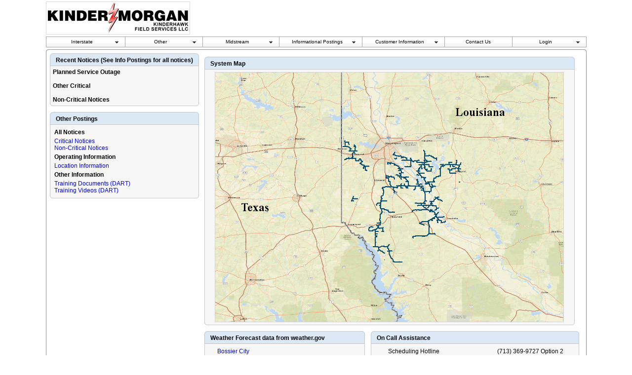

--- FILE ---
content_type: text/html; charset=utf-8
request_url: https://pipeportal.kindermorgan.com/PortalUI/DefaultKMIntra.aspx?TSP=KHFS
body_size: 115399
content:


<html xmlns="https://www.w3.org/1999/xhtml">
<head id="ctl00_head"><link rel="stylesheet" type="text/css" href="/PortalUI/DXR.axd?r=1_8-5wdFu" /><link rel="stylesheet" type="text/css" href="/PortalUI/DXR.axd?r=0_1067-vEo7h" /><link rel="stylesheet" type="text/css" href="/PortalUI/DXR.axd?r=1_7-5wdFu" /><link rel="stylesheet" type="text/css" href="/PortalUI/DXR.axd?r=1_1-5wdFu" /><link rel="stylesheet" type="text/css" href="/PortalUI/DXR.axd?r=1_6-5wdFu" /><link rel="stylesheet" type="text/css" href="/PortalUI/DXR.axd?r=1_5-5wdFu" /><link rel="stylesheet" type="text/css" href="/PortalUI/DXR.axd?r=1_3-5wdFu" /><link rel="stylesheet" type="text/css" href="/PortalUI/DXR.axd?r=1_4-5wdFu" /><link rel="stylesheet" type="text/css" href="/PortalUI/DXR.axd?r=1_2-5wdFu" /><link href="App_Themes/Blue/Blue.css" rel="stylesheet" type="text/css" /><link href="images/favicon.ico" rel="shortcut icon" type="image/x-icon" /><meta name="description" content="The page displays notices, constraint maps, on call assistance, scheduling cycle status, weather, informational posting links, and more." /><meta name="P3P" content="CP=&quot;IDC DSP COR CURa ADMa OUR IND PHY ONL COM STA&quot;" />
    <meta http-equiv="refresh" content="300" />
    <input type="hidden" id="refreshed" value="no">
    <script type="text/javascript">
        onload = function () {
            var e = document.getElementById("refreshed");
            if (e.value == "no") e.value = "yes";
            else { e.value = "no"; location.reload(); }
        }
    </script>


    <script type="text/javascript">
        document.addEventListener('DOMContentLoaded', function () {
            var menuItems = document.querySelectorAll('a[target="_blank"]');
            menuItems.forEach(function (item) {
                item.setAttribute('rel', 'noopener noreferrer');
            });
        });
    </script>

<link href="App_Themes/Blue/Blue.css" type="text/css" rel="stylesheet" /><link href="App_Themes/Blue/BlueBak.css" type="text/css" rel="stylesheet" /><title>
	KinderHawk Field Services, L.L.C.
</title><style type="text/css">
	#ctl00_topMenu_topMenu a:hover { color:Black!important;text-decoration:none!important; }
	#ctl00_topMenu_topMenu a:visited { color:Maroon!important;text-decoration:none!important; }
	#ctl00_topMenu_topMenu_DXM0_ a:hover { color:Black!important;text-decoration:none!important; }
	#ctl00_topMenu_topMenu_DXM0_ a:visited { color:Maroon!important;text-decoration:none!important; }
	#ctl00_topMenu_topMenu_DXM0i0_ a:hover { color:Black!important;text-decoration:none!important; }
	#ctl00_topMenu_topMenu_DXM0i0_ a:visited { color:Maroon!important;text-decoration:none!important; }
	#ctl00_topMenu_topMenu_DXM0i1_ a:hover { color:Black!important;text-decoration:none!important; }
	#ctl00_topMenu_topMenu_DXM0i1_ a:visited { color:Maroon!important;text-decoration:none!important; }
	#ctl00_topMenu_topMenu_DXM0i2_ a:hover { color:Black!important;text-decoration:none!important; }
	#ctl00_topMenu_topMenu_DXM0i2_ a:visited { color:Maroon!important;text-decoration:none!important; }
	#ctl00_topMenu_topMenu_DXM0i3_ a:hover { color:Black!important;text-decoration:none!important; }
	#ctl00_topMenu_topMenu_DXM0i3_ a:visited { color:Maroon!important;text-decoration:none!important; }
	#ctl00_topMenu_topMenu_DXM0i4_ a:hover { color:Black!important;text-decoration:none!important; }
	#ctl00_topMenu_topMenu_DXM0i4_ a:visited { color:Maroon!important;text-decoration:none!important; }
	#ctl00_topMenu_topMenu_DXM0i5_ a:hover { color:Black!important;text-decoration:none!important; }
	#ctl00_topMenu_topMenu_DXM0i5_ a:visited { color:Maroon!important;text-decoration:none!important; }
	#ctl00_topMenu_topMenu_DXM0i6_ a:hover { color:Black!important;text-decoration:none!important; }
	#ctl00_topMenu_topMenu_DXM0i6_ a:visited { color:Maroon!important;text-decoration:none!important; }
	#ctl00_topMenu_topMenu_DXM0i7_ a:hover { color:Black!important;text-decoration:none!important; }
	#ctl00_topMenu_topMenu_DXM0i7_ a:visited { color:Maroon!important;text-decoration:none!important; }
	#ctl00_topMenu_topMenu_DXM0i8_ a:hover { color:Black!important;text-decoration:none!important; }
	#ctl00_topMenu_topMenu_DXM0i8_ a:visited { color:Maroon!important;text-decoration:none!important; }
	#ctl00_topMenu_topMenu_DXM0i9_ a:hover { color:Black!important;text-decoration:none!important; }
	#ctl00_topMenu_topMenu_DXM0i9_ a:visited { color:Maroon!important;text-decoration:none!important; }
	#ctl00_topMenu_topMenu_DXM0i10_ a:hover { color:Black!important;text-decoration:none!important; }
	#ctl00_topMenu_topMenu_DXM0i10_ a:visited { color:Maroon!important;text-decoration:none!important; }
	#ctl00_topMenu_topMenu_DXM0i11_ a:hover { color:Black!important;text-decoration:none!important; }
	#ctl00_topMenu_topMenu_DXM0i11_ a:visited { color:Maroon!important;text-decoration:none!important; }
	#ctl00_topMenu_topMenu_DXM0i12_ a:hover { color:Black!important;text-decoration:none!important; }
	#ctl00_topMenu_topMenu_DXM0i12_ a:visited { color:Maroon!important;text-decoration:none!important; }
	#ctl00_topMenu_topMenu_DXM0i13_ a:hover { color:Black!important;text-decoration:none!important; }
	#ctl00_topMenu_topMenu_DXM0i13_ a:visited { color:Maroon!important;text-decoration:none!important; }
	#ctl00_topMenu_topMenu_DXM0i14_ a:hover { color:Black!important;text-decoration:none!important; }
	#ctl00_topMenu_topMenu_DXM0i14_ a:visited { color:Maroon!important;text-decoration:none!important; }
	#ctl00_topMenu_topMenu_DXM0i15_ a:hover { color:Black!important;text-decoration:none!important; }
	#ctl00_topMenu_topMenu_DXM0i15_ a:visited { color:Maroon!important;text-decoration:none!important; }
	#ctl00_topMenu_topMenu_DXM0i16_ a:hover { color:Black!important;text-decoration:none!important; }
	#ctl00_topMenu_topMenu_DXM0i16_ a:visited { color:Maroon!important;text-decoration:none!important; }
	#ctl00_topMenu_topMenu_DXM0i17_ a:hover { color:Black!important;text-decoration:none!important; }
	#ctl00_topMenu_topMenu_DXM0i17_ a:visited { color:Maroon!important;text-decoration:none!important; }
	#ctl00_topMenu_topMenu_DXM0i18_ a:hover { color:Black!important;text-decoration:none!important; }
	#ctl00_topMenu_topMenu_DXM0i18_ a:visited { color:Maroon!important;text-decoration:none!important; }
	#ctl00_topMenu_topMenu_DXM1_ a:hover { color:Black!important;text-decoration:none!important; }
	#ctl00_topMenu_topMenu_DXM1_ a:visited { color:Maroon!important;text-decoration:none!important; }
	#ctl00_topMenu_topMenu_DXM1i0_ a:hover { color:Black!important;text-decoration:none!important; }
	#ctl00_topMenu_topMenu_DXM1i0_ a:visited { color:Maroon!important;text-decoration:none!important; }
	#ctl00_topMenu_topMenu_DXM1i1_ a:hover { color:Black!important;text-decoration:none!important; }
	#ctl00_topMenu_topMenu_DXM1i1_ a:visited { color:Maroon!important;text-decoration:none!important; }
	#ctl00_topMenu_topMenu_DXM2_ a:hover { color:Black!important;text-decoration:none!important; }
	#ctl00_topMenu_topMenu_DXM2_ a:visited { color:Maroon!important;text-decoration:none!important; }
	#ctl00_topMenu_topMenu_DXM2i0_ a:hover { color:Black!important;text-decoration:none!important; }
	#ctl00_topMenu_topMenu_DXM2i0_ a:visited { color:Maroon!important;text-decoration:none!important; }
	#ctl00_topMenu_topMenu_DXM2i1_ a:hover { color:Black!important;text-decoration:none!important; }
	#ctl00_topMenu_topMenu_DXM2i1_ a:visited { color:Maroon!important;text-decoration:none!important; }
	#ctl00_topMenu_topMenu_DXM2i2_ a:hover { color:Black!important;text-decoration:none!important; }
	#ctl00_topMenu_topMenu_DXM2i2_ a:visited { color:Maroon!important;text-decoration:none!important; }
	#ctl00_topMenu_topMenu_DXM2i3_ a:hover { color:Black!important;text-decoration:none!important; }
	#ctl00_topMenu_topMenu_DXM2i3_ a:visited { color:Maroon!important;text-decoration:none!important; }
	#ctl00_topMenu_topMenu_DXM2i4_ a:hover { color:Black!important;text-decoration:none!important; }
	#ctl00_topMenu_topMenu_DXM2i4_ a:visited { color:Maroon!important;text-decoration:none!important; }
	#ctl00_topMenu_topMenu_DXM2i5_ a:hover { color:Black!important;text-decoration:none!important; }
	#ctl00_topMenu_topMenu_DXM2i5_ a:visited { color:Maroon!important;text-decoration:none!important; }
	#ctl00_topMenu_topMenu_DXM2i6_ a:hover { color:Black!important;text-decoration:none!important; }
	#ctl00_topMenu_topMenu_DXM2i6_ a:visited { color:Maroon!important;text-decoration:none!important; }
	#ctl00_topMenu_topMenu_DXM2i7_ a:hover { color:Black!important;text-decoration:none!important; }
	#ctl00_topMenu_topMenu_DXM2i7_ a:visited { color:Maroon!important;text-decoration:none!important; }
	#ctl00_topMenu_topMenu_DXM2i8_ a:hover { color:Black!important;text-decoration:none!important; }
	#ctl00_topMenu_topMenu_DXM2i8_ a:visited { color:Maroon!important;text-decoration:none!important; }
	#ctl00_topMenu_topMenu_DXM2i9_ a:hover { color:Black!important;text-decoration:none!important; }
	#ctl00_topMenu_topMenu_DXM2i9_ a:visited { color:Maroon!important;text-decoration:none!important; }
	#ctl00_topMenu_topMenu_DXM2i10_ a:hover { color:Black!important;text-decoration:none!important; }
	#ctl00_topMenu_topMenu_DXM2i10_ a:visited { color:Maroon!important;text-decoration:none!important; }
	#ctl00_topMenu_topMenu_DXM2i11_ a:hover { color:Black!important;text-decoration:none!important; }
	#ctl00_topMenu_topMenu_DXM2i11_ a:visited { color:Maroon!important;text-decoration:none!important; }
	#ctl00_topMenu_topMenu_DXM2i12_ a:hover { color:Black!important;text-decoration:none!important; }
	#ctl00_topMenu_topMenu_DXM2i12_ a:visited { color:Maroon!important;text-decoration:none!important; }
	#ctl00_topMenu_topMenu_DXM2i13_ a:hover { color:Black!important;text-decoration:none!important; }
	#ctl00_topMenu_topMenu_DXM2i13_ a:visited { color:Maroon!important;text-decoration:none!important; }
	#ctl00_topMenu_topMenu_DXM2i14_ a:hover { color:Black!important;text-decoration:none!important; }
	#ctl00_topMenu_topMenu_DXM2i14_ a:visited { color:Maroon!important;text-decoration:none!important; }
	#ctl00_topMenu_topMenu_DXM3_ a:hover { color:Black!important;text-decoration:none!important; }
	#ctl00_topMenu_topMenu_DXM3_ a:visited { color:Maroon!important;text-decoration:none!important; }
	#ctl00_topMenu_topMenu_DXM3i0_ a:hover { color:Black!important;text-decoration:none!important; }
	#ctl00_topMenu_topMenu_DXM3i0_ a:visited { color:Maroon!important;text-decoration:none!important; }
	#ctl00_topMenu_topMenu_DXM3i0i0_ a:hover { color:Black!important;text-decoration:none!important; }
	#ctl00_topMenu_topMenu_DXM3i0i0_ a:visited { color:Maroon!important;text-decoration:none!important; }
	#ctl00_topMenu_topMenu_DXM3i0i1_ a:hover { color:Black!important;text-decoration:none!important; }
	#ctl00_topMenu_topMenu_DXM3i0i1_ a:visited { color:Maroon!important;text-decoration:none!important; }
	#ctl00_topMenu_topMenu_DXM3i0i2_ a:hover { color:Black!important;text-decoration:none!important; }
	#ctl00_topMenu_topMenu_DXM3i0i2_ a:visited { color:Maroon!important;text-decoration:none!important; }
	#ctl00_topMenu_topMenu_DXM3i1_ a:hover { color:Black!important;text-decoration:none!important; }
	#ctl00_topMenu_topMenu_DXM3i1_ a:visited { color:Maroon!important;text-decoration:none!important; }
	#ctl00_topMenu_topMenu_DXM3i1i0_ a:hover { color:Black!important;text-decoration:none!important; }
	#ctl00_topMenu_topMenu_DXM3i1i0_ a:visited { color:Maroon!important;text-decoration:none!important; }
	#ctl00_topMenu_topMenu_DXM3i2_ a:hover { color:Black!important;text-decoration:none!important; }
	#ctl00_topMenu_topMenu_DXM3i2_ a:visited { color:Maroon!important;text-decoration:none!important; }
	#ctl00_topMenu_topMenu_DXM4_ a:hover { color:Black!important;text-decoration:none!important; }
	#ctl00_topMenu_topMenu_DXM4_ a:visited { color:Maroon!important;text-decoration:none!important; }
	#ctl00_topMenu_topMenu_DXM4i0_ a:hover { color:Black!important;text-decoration:none!important; }
	#ctl00_topMenu_topMenu_DXM4i0_ a:visited { color:Maroon!important;text-decoration:none!important; }
	#ctl00_topMenu_topMenu_DXM4i1_ a:hover { color:Black!important;text-decoration:none!important; }
	#ctl00_topMenu_topMenu_DXM4i1_ a:visited { color:Maroon!important;text-decoration:none!important; }
	#ctl00_topMenu_topMenu_DXM4i2_ a:hover { color:Black!important;text-decoration:none!important; }
	#ctl00_topMenu_topMenu_DXM4i2_ a:visited { color:Maroon!important;text-decoration:none!important; }
	#ctl00_topMenu_topMenu_DXM4i3_ a:hover { color:Black!important;text-decoration:none!important; }
	#ctl00_topMenu_topMenu_DXM4i3_ a:visited { color:Maroon!important;text-decoration:none!important; }
	#ctl00_topMenu_topMenu_DXM4i4_ a:hover { color:Black!important;text-decoration:none!important; }
	#ctl00_topMenu_topMenu_DXM4i4_ a:visited { color:Maroon!important;text-decoration:none!important; }
	#ctl00_topMenu_topMenu_DXM4i5_ a:hover { color:Black!important;text-decoration:none!important; }
	#ctl00_topMenu_topMenu_DXM4i5_ a:visited { color:Maroon!important;text-decoration:none!important; }
	#ctl00_topMenu_topMenu_DXM4i6_ a:hover { color:Black!important;text-decoration:none!important; }
	#ctl00_topMenu_topMenu_DXM4i6_ a:visited { color:Maroon!important;text-decoration:none!important; }
	#ctl00_topMenu_topMenu_DXM5_ a:hover { color:Black!important;text-decoration:none!important; }
	#ctl00_topMenu_topMenu_DXM5_ a:visited { color:Maroon!important;text-decoration:none!important; }
	#ctl00_topMenu_topMenu_DXM6_ a:hover { color:Black!important;text-decoration:none!important; }
	#ctl00_topMenu_topMenu_DXM6_ a:visited { color:Maroon!important;text-decoration:none!important; }
	#ctl00_topMenu_topMenu_DXM6i0_ a:hover { color:Black!important;text-decoration:none!important; }
	#ctl00_topMenu_topMenu_DXM6i0_ a:visited { color:Maroon!important;text-decoration:none!important; }
	#ctl00_topMenu_topMenu_DXM6i1_ a:hover { color:Black!important;text-decoration:none!important; }
	#ctl00_topMenu_topMenu_DXM6i1_ a:visited { color:Maroon!important;text-decoration:none!important; }
	#ctl00_topMenu_topMenu_DXM6i2_ a:hover { color:Black!important;text-decoration:none!important; }
	#ctl00_topMenu_topMenu_DXM6i2_ a:visited { color:Maroon!important;text-decoration:none!important; }
	.ctl00_mainPanel_BelowMenuPlaceHolder_remainingNoticesPanel_allNotices_ctl01_0 { background-color:white;visibility:hidden;display:none;position:absolute;left:0px;top:0px; }
	.ctl00_mainPanel_BelowMenuPlaceHolder_remainingNoticesPanel_allNotices_ctl01_1 { text-decoration:none; }
	.ctl00_mainPanel_BelowMenuPlaceHolder_remainingNoticesPanel_allNotices_ctl01_2 {  }
	.ctl00_mainPanel_BelowMenuPlaceHolder_remainingNoticesPanel_allNotices_ctl03_0 { background-color:white;visibility:hidden;display:none;position:absolute;left:0px;top:0px; }
	.ctl00_mainPanel_BelowMenuPlaceHolder_remainingNoticesPanel_allNotices_ctl03_1 { text-decoration:none; }
	.ctl00_mainPanel_BelowMenuPlaceHolder_remainingNoticesPanel_allNotices_ctl03_2 {  }
	.ctl00_mainPanel_BelowMenuPlaceHolder_remainingNoticesPanel_allNotices_ctl05_0 { background-color:white;visibility:hidden;display:none;position:absolute;left:0px;top:0px; }
	.ctl00_mainPanel_BelowMenuPlaceHolder_remainingNoticesPanel_allNotices_ctl05_1 { text-decoration:none; }
	.ctl00_mainPanel_BelowMenuPlaceHolder_remainingNoticesPanel_allNotices_ctl05_2 {  }
	.ctl00_mainPanel_BelowMenuPlaceHolder_weatherPanel_weather_TreeView1_0 { text-decoration:none; }

</style></head>
<body>
    <form name="aspnetForm" method="post" action="./DefaultKMIntra.aspx?TSP=KHFS" id="aspnetForm">
<div>
<input type="hidden" name="__EVENTTARGET" id="__EVENTTARGET" value="" />
<input type="hidden" name="__EVENTARGUMENT" id="__EVENTARGUMENT" value="" />
<input type="hidden" name="ctl00_mainPanel_BelowMenuPlaceHolder_weatherPanel_weather_TreeView1_ExpandState" id="ctl00_mainPanel_BelowMenuPlaceHolder_weatherPanel_weather_TreeView1_ExpandState" value="nnn" />
<input type="hidden" name="ctl00_mainPanel_BelowMenuPlaceHolder_weatherPanel_weather_TreeView1_SelectedNode" id="ctl00_mainPanel_BelowMenuPlaceHolder_weatherPanel_weather_TreeView1_SelectedNode" value="" />
<input type="hidden" name="ctl00_mainPanel_BelowMenuPlaceHolder_weatherPanel_weather_TreeView1_PopulateLog" id="ctl00_mainPanel_BelowMenuPlaceHolder_weatherPanel_weather_TreeView1_PopulateLog" value="" />
<input type="hidden" name="__VIEWSTATE" id="__VIEWSTATE" value="/[base64]/jb1njxgWWBQ1yORHdxMKu53vXw==" />
</div>

<script type="text/javascript">
//<![CDATA[
var theForm = document.forms['aspnetForm'];
if (!theForm) {
    theForm = document.aspnetForm;
}
function __doPostBack(eventTarget, eventArgument) {
    if (!theForm.onsubmit || (theForm.onsubmit() != false)) {
        theForm.__EVENTTARGET.value = eventTarget;
        theForm.__EVENTARGUMENT.value = eventArgument;
        theForm.submit();
    }
}
//]]>
</script>


<script src="/PortalUI/WebResource.axd?d=4m1_lhkR4Xa8z_DA4fVrUua0myLdJDccCsfuHZJPh81SVRNTP4Q1lRH8q7VDOEsLmWjrYPf-d2L87rxag9BQKndeXbCpwP3qcnosfcSzkqA1&amp;t=638901356248157332" type="text/javascript"></script>


<script src="/PortalUI/WebResource.axd?d=QzuujzLWwWUYZAh0I6VVrfeSixP0hm-5LwwLTvF57SiWuJpaukEYYPKfbB626Av7kySmSCWegWVUEURapWZUD0PD6zM8Lm2ZXJcsc1wGspM1&amp;t=638901356248157332" type="text/javascript"></script>
<script src="/PortalUI/WebResource.axd?d=yvQBhJJuZ-hKaG0VkS8OQpiO4JpKkeiWPU9bWTKeEuqcHO1Upn3qPQJXVTSsbM51FiVY-N1k7WFuW4v_Szz4vIiCptHG7NVi5YDcNETFxO41&amp;t=638901356248157332" type="text/javascript"></script>
<script type="text/javascript">
//<![CDATA[

    function TreeView_PopulateNodeDoCallBack(context,param) {
        WebForm_DoCallback(context.data.treeViewID,param,TreeView_ProcessNodeData,context,TreeView_ProcessNodeData,false);
    }
var ctl00_mainPanel_BelowMenuPlaceHolder_weatherPanel_weather_TreeView1_Data = null;//]]>
</script>

<div>

	<input type="hidden" name="__VIEWSTATEGENERATOR" id="__VIEWSTATEGENERATOR" value="88AFBF14" />
	<input type="hidden" name="__EVENTVALIDATION" id="__EVENTVALIDATION" value="/wEdAAPHVzwJ3HPy757x6yglhu2CDpbrIUzKIovgY+69C22QCBWwfDsO9TaHoZE2wNGQgP8LADMfPjPgZHVllfg4NHBIwVvQZkFGRearWvfLtZaMYg==" />
</div>
        <table class="standardFont" align="center">
            <tr>
                <td align="left" valign="middle">
                    <img src="Images/KHFSLogo.png" id="ctl00_pipeLogo" style="border: solid; border-width: 1px; border-color: #DCDCDC" />
                </td>
                <td align="center" valign="middle">
                    

                </td>
                <td align="left" valign="middle">
                    
                    
                    
                </td>
            </tr>
            <tr>
                <td colspan="3">
                    


<script type="text/javascript">
    function topMenuClient_ItemClick(s, e) {
        e.processOnServer = false;
        var itemName = e.item.name;
        if (e.item.parent.name == "Interstate") {
            var pathArray = document.location.href.split('/');
            var secondLevelLocation = pathArray[0] + "/" + pathArray[1] + "/" + pathArray[2] + "/" + pathArray[3];

            if (itemName == "KGS") {
                window.location.href = secondLevelLocation + "/DefaultKMIntra.aspx?TSP=" + itemName;
            }
            else
                window.location.href = secondLevelLocation + "/DefaultKM.aspx?TSP=" + itemName;
        }
    }


    function ShowLogin(loginLink) {
        try {
            var frame = document.getElementById("loginFrame");
            frame.setAttribute("src", loginLink);

            loginPopupControl.Show();
        }
        catch (err) {
        }
    }

    function ShowLoginAlt(loginLink) {
        var mywid;
        try {
            if (mywid == null || mywid.closed) {
                var width = 400;
                var height = 500;

                var xOffset = (window.screen.width - width) / 2;
                var yOffset = (window.screen.height - height) / 2;

                var left = (window.screenX || window.screenLeft || 0) + (xOffset || 0);
                var top = (window.screenY || window.screenTop || 0) + (yOffset || 0);

                var params = 'width=' + width + ', height=' + height;
                params += ', top=' + top + ', left=' + left;
                params += ', location=no, menubar=no, resizable=no, scrollbars=yes, status=no, toolbar=no, resizable=no';

                mywid = window.open(loginLink, 'loginWindow', params);

                if (window.focus) { mywid.focus() }
            }
            else {
                if (window.focus) { mywid.focus() }
            }
        }
        catch (err) { }
    }


</script>
<script id="dxis_311749273" src="/PortalUI/DXR.axd?r=1_145-5wdFu" type="text/javascript"></script><script id="dxis_694079490" src="/PortalUI/DXR.axd?r=1_81-5wdFu" type="text/javascript"></script><script id="dxis_1288174906" src="/PortalUI/DXR.axd?r=1_137-5wdFu" type="text/javascript"></script><script id="dxis_1288151583" src="/PortalUI/DXR.axd?r=1_130-5wdFu" type="text/javascript"></script><script id="dxis_1288246652" src="/PortalUI/DXR.axd?r=1_135-5wdFu" type="text/javascript"></script><script id="dxis_776003653" src="/PortalUI/DXR.axd?r=1_121-5wdFu" type="text/javascript"></script><script id="dxis_1579490226" src="/PortalUI/DXR.axd?r=1_78-5wdFu" type="text/javascript"></script><script id="dxis_776250926" src="/PortalUI/DXR.axd?r=1_128-5wdFu" type="text/javascript"></script><script id="dxis_694039395" src="/PortalUI/DXR.axd?r=1_91-5wdFu" type="text/javascript"></script><script id="dxis_1220962287" src="/PortalUI/DXR.axd?r=1_114-5wdFu" type="text/javascript"></script><script id="dxis_753022661" src="/PortalUI/DXR.axd?r=1_99-5wdFu" type="text/javascript"></script><script id="dxis_1009818250" src="/PortalUI/DXR.axd?r=1_106-5wdFu" type="text/javascript"></script><table cellspacing="0" cellpadding="0" id="ctl00_topMenu_topMenu" border="0" style="width:100%;border-collapse:collapse;border-collapse:separate;">
	<tr>
		<td class="dxmMenu_Glass" valign="top" style="border-color:#A5A6A8;border-width:1px;border-style:Solid;font-size:X-Small;"><table cellspacing="0" cellpadding="0" border="0" style="height:100%;width:100%;border-collapse:collapse;border-collapse:separate;">
			<tr>
				<td id="ctl00_topMenu_topMenu_DXI0_T" class="dxmMenuItemWithPopOutImage_Glass dxmIFC" onclick="aspxMIClick(event, &#39;ctl00_topMenu_topMenu&#39;, &#39;0&#39;)" style="font-size:X-Small;width:15%;cursor:pointer;text-align:Center;vertical-align:Middle;border-right:0px!important;padding-right:7px!important;"><span style="color:Black;font-size:X-Small;text-decoration:none;cursor:pointer;">Interstate</span></td><td id="ctl00_topMenu_topMenu_DXI0_P" class="dxmMenuItemWithPopOutImage_Glass dxmILC" onclick="aspxMIClick(event, &#39;ctl00_topMenu_topMenu&#39;, &#39;0&#39;)" style="cursor:pointer;padding-left:0px!important;border-left:0px!important;"><img id="ctl00_topMenu_topMenu_DXI0_PImg" src="App_Themes/Glass/Web/mHorizontalPopOut.gif" alt="v" style="height:7px;width:7px;" /></td><td id="ctl00_topMenu_topMenu_DXI1_ISF" class="dxmMenuFullHeightSeparator_Glass" style="background-color:#A5A6A8;width:1px;display:table-cell;"><div class="dx" style="width:1px;">

				</div></td><td id="ctl00_topMenu_topMenu_DXI1_T" class="dxmMenuItemWithPopOutImage_Glass dxmIFC" onclick="aspxMIClick(event, &#39;ctl00_topMenu_topMenu&#39;, &#39;1&#39;)" style="font-size:X-Small;width:15%;cursor:pointer;text-align:Center;vertical-align:Middle;border-right:0px!important;padding-right:7px!important;"><span style="color:Black;font-size:X-Small;text-decoration:none;cursor:pointer;">Other</span></td><td id="ctl00_topMenu_topMenu_DXI1_P" class="dxmMenuItemWithPopOutImage_Glass dxmILC" onclick="aspxMIClick(event, &#39;ctl00_topMenu_topMenu&#39;, &#39;1&#39;)" style="cursor:pointer;padding-left:0px!important;border-left:0px!important;"><img id="ctl00_topMenu_topMenu_DXI1_PImg" src="App_Themes/Glass/Web/mHorizontalPopOut.gif" alt="v" style="height:7px;width:7px;" /></td><td id="ctl00_topMenu_topMenu_DXI2_ISF" class="dxmMenuFullHeightSeparator_Glass" style="background-color:#A5A6A8;width:1px;display:table-cell;"><div class="dx" style="width:1px;">

				</div></td><td id="ctl00_topMenu_topMenu_DXI2_T" class="dxmMenuItemWithPopOutImage_Glass dxmIFC" onclick="aspxMIClick(event, &#39;ctl00_topMenu_topMenu&#39;, &#39;2&#39;)" style="font-size:X-Small;width:14%;cursor:pointer;text-align:Center;vertical-align:Middle;border-right:0px!important;padding-right:7px!important;"><span style="color:Black;font-size:X-Small;text-decoration:none;cursor:pointer;">Midstream</span></td><td id="ctl00_topMenu_topMenu_DXI2_P" class="dxmMenuItemWithPopOutImage_Glass dxmILC" onclick="aspxMIClick(event, &#39;ctl00_topMenu_topMenu&#39;, &#39;2&#39;)" style="cursor:pointer;padding-left:0px!important;border-left:0px!important;"><img id="ctl00_topMenu_topMenu_DXI2_PImg" src="App_Themes/Glass/Web/mHorizontalPopOut.gif" alt="v" style="height:7px;width:7px;" /></td><td id="ctl00_topMenu_topMenu_DXI3_ISF" class="dxmMenuFullHeightSeparator_Glass" style="background-color:#A5A6A8;width:1px;display:table-cell;"><div class="dx" style="width:1px;">

				</div></td><td id="ctl00_topMenu_topMenu_DXI3_T" class="dxmMenuItemWithPopOutImage_Glass dxmIFC" onclick="aspxMIClick(event, &#39;ctl00_topMenu_topMenu&#39;, &#39;3&#39;)" style="font-size:X-Small;width:14%;cursor:pointer;text-align:Center;vertical-align:Middle;border-right:0px!important;padding-right:7px!important;"><span style="color:Black;font-size:X-Small;text-decoration:none;cursor:pointer;">Informational Postings</span></td><td id="ctl00_topMenu_topMenu_DXI3_P" class="dxmMenuItemWithPopOutImage_Glass dxmILC" onclick="aspxMIClick(event, &#39;ctl00_topMenu_topMenu&#39;, &#39;3&#39;)" style="cursor:pointer;padding-left:0px!important;border-left:0px!important;"><img id="ctl00_topMenu_topMenu_DXI3_PImg" src="App_Themes/Glass/Web/mHorizontalPopOut.gif" alt="v" style="height:7px;width:7px;" /></td><td id="ctl00_topMenu_topMenu_DXI4_ISF" class="dxmMenuFullHeightSeparator_Glass" style="background-color:#A5A6A8;width:1px;display:table-cell;"><div class="dx" style="width:1px;">

				</div></td><td id="ctl00_topMenu_topMenu_DXI4_T" class="dxmMenuItemWithPopOutImage_Glass dxmIFC" onclick="aspxMIClick(event, &#39;ctl00_topMenu_topMenu&#39;, &#39;4&#39;)" style="font-size:X-Small;width:14%;cursor:pointer;text-align:Center;vertical-align:Middle;border-right:0px!important;padding-right:7px!important;"><span style="color:Black;font-size:X-Small;text-decoration:none;cursor:pointer;">Customer Information</span></td><td id="ctl00_topMenu_topMenu_DXI4_P" class="dxmMenuItemWithPopOutImage_Glass dxmILC" onclick="aspxMIClick(event, &#39;ctl00_topMenu_topMenu&#39;, &#39;4&#39;)" style="cursor:pointer;padding-left:0px!important;border-left:0px!important;"><img id="ctl00_topMenu_topMenu_DXI4_PImg" src="App_Themes/Glass/Web/mHorizontalPopOut.gif" alt="v" style="height:7px;width:7px;" /></td><td id="ctl00_topMenu_topMenu_DXI5_ISF" class="dxmMenuFullHeightSeparator_Glass" style="background-color:#A5A6A8;width:1px;display:table-cell;"><div class="dx" style="width:1px;">

				</div></td><td id="ctl00_topMenu_topMenu_DXI5_T" class="dxmMenuItem_Glass dxmIFC dxmILC" onclick="aspxMIClick(event, &#39;ctl00_topMenu_topMenu&#39;, &#39;5&#39;)" style="font-size:X-Small;width:14%;cursor:pointer;text-align:Center;vertical-align:Middle;"><a href="https://pipeline2.kindermorgan.com/Documents/KHFS/KHFS_ContactUs.pdf?" style="color:Black;font-size:X-Small;text-decoration:none;">Contact Us</a></td><td id="ctl00_topMenu_topMenu_DXI6_ISF" class="dxmMenuFullHeightSeparator_Glass" style="background-color:#A5A6A8;width:1px;display:table-cell;"><div class="dx" style="width:1px;">

				</div></td><td id="ctl00_topMenu_topMenu_DXI6_T" class="dxmMenuItemWithPopOutImage_Glass dxmIFC" onclick="aspxMIClick(event, &#39;ctl00_topMenu_topMenu&#39;, &#39;6&#39;)" style="font-size:X-Small;width:14%;cursor:pointer;text-align:Center;vertical-align:Middle;border-right:0px!important;padding-right:7px!important;"><span style="color:Black;font-size:X-Small;text-decoration:none;cursor:pointer;">Login</span></td><td id="ctl00_topMenu_topMenu_DXI6_P" class="dxmMenuItemWithPopOutImage_Glass dxmILC" onclick="aspxMIClick(event, &#39;ctl00_topMenu_topMenu&#39;, &#39;6&#39;)" style="cursor:pointer;padding-left:0px!important;border-left:0px!important;"><img id="ctl00_topMenu_topMenu_DXI6_PImg" src="App_Themes/Glass/Web/mHorizontalPopOut.gif" alt="v" style="height:7px;width:7px;" /></td>
			</tr>
		</table></td>
	</tr>
</table><div id="ctl00_topMenu_topMenu_DXM0_" style="position:absolute;left:0px;top:0px;z-index:20000;visibility:hidden;display:none;">
	<table id="ctl00_topMenu_topMenu_DXMST0_" cellspacing="0" cellpadding="0" border="0" style="border-collapse:collapse;border-collapse:separate;position:relative;">
		<tr>
			<td class="dxmSubMenu_Glass" style="background-color:#EDF3F4;font-size:X-Small;"><table cellspacing="0" cellpadding="0" border="0" style="border-collapse:collapse;border-collapse:separate;">
				<tr id="ctl00_topMenu_topMenu_DXI0i0_" onclick="aspxMIClick(event, &#39;ctl00_topMenu_topMenu&#39;, &#39;0i0&#39;)">
					<td id="ctl00_topMenu_topMenu_DXI0i0_T" class="dxmSubMenuItem_Glass" style="font-size:X-Small;width:100%;cursor:pointer;text-align:Left;"><span style="color:Black;font-size:X-Small;text-decoration:none;cursor:pointer;">Arlington Storage</span></td>
				</tr><tr id="ctl00_topMenu_topMenu_DXI0i0_II" class="dxmSubMenuItemSpacing_Glass">
					<td colspan="1"></td>
				</tr><tr id="ctl00_topMenu_topMenu_DXI0i1_" onclick="aspxMIClick(event, &#39;ctl00_topMenu_topMenu&#39;, &#39;0i1&#39;)">
					<td id="ctl00_topMenu_topMenu_DXI0i1_T" class="dxmSubMenuItem_Glass" style="font-size:X-Small;width:100%;cursor:pointer;text-align:Left;"><span style="color:Black;font-size:X-Small;text-decoration:none;cursor:pointer;">Cheyenne Plains</span></td>
				</tr><tr id="ctl00_topMenu_topMenu_DXI0i1_II" class="dxmSubMenuItemSpacing_Glass">
					<td colspan="1"></td>
				</tr><tr id="ctl00_topMenu_topMenu_DXI0i2_" onclick="aspxMIClick(event, &#39;ctl00_topMenu_topMenu&#39;, &#39;0i2&#39;)">
					<td id="ctl00_topMenu_topMenu_DXI0i2_T" class="dxmSubMenuItem_Glass" style="font-size:X-Small;width:100%;cursor:pointer;text-align:Left;"><span style="color:Black;font-size:X-Small;text-decoration:none;cursor:pointer;">Colorado Interstate Gas</span></td>
				</tr><tr id="ctl00_topMenu_topMenu_DXI0i2_II" class="dxmSubMenuItemSpacing_Glass">
					<td colspan="1"></td>
				</tr><tr id="ctl00_topMenu_topMenu_DXI0i3_" onclick="aspxMIClick(event, &#39;ctl00_topMenu_topMenu&#39;, &#39;0i3&#39;)">
					<td id="ctl00_topMenu_topMenu_DXI0i3_T" class="dxmSubMenuItem_Glass" style="font-size:X-Small;width:100%;cursor:pointer;text-align:Left;"><span style="color:Black;font-size:X-Small;text-decoration:none;cursor:pointer;">Elba Express</span></td>
				</tr><tr id="ctl00_topMenu_topMenu_DXI0i3_II" class="dxmSubMenuItemSpacing_Glass">
					<td colspan="1"></td>
				</tr><tr id="ctl00_topMenu_topMenu_DXI0i4_" onclick="aspxMIClick(event, &#39;ctl00_topMenu_topMenu&#39;, &#39;0i4&#39;)">
					<td id="ctl00_topMenu_topMenu_DXI0i4_T" class="dxmSubMenuItem_Glass" style="font-size:X-Small;width:100%;cursor:pointer;text-align:Left;"><span style="color:Black;font-size:X-Small;text-decoration:none;cursor:pointer;">El Paso Natural Gas</span></td>
				</tr><tr id="ctl00_topMenu_topMenu_DXI0i4_II" class="dxmSubMenuItemSpacing_Glass">
					<td colspan="1"></td>
				</tr><tr id="ctl00_topMenu_topMenu_DXI0i5_" onclick="aspxMIClick(event, &#39;ctl00_topMenu_topMenu&#39;, &#39;0i5&#39;)">
					<td id="ctl00_topMenu_topMenu_DXI0i5_T" class="dxmSubMenuItem_Glass" style="font-size:X-Small;width:100%;cursor:pointer;text-align:Left;"><span style="color:Black;font-size:X-Small;text-decoration:none;cursor:pointer;">Horizon Pipeline</span></td>
				</tr><tr id="ctl00_topMenu_topMenu_DXI0i5_II" class="dxmSubMenuItemSpacing_Glass">
					<td colspan="1"></td>
				</tr><tr id="ctl00_topMenu_topMenu_DXI0i6_" onclick="aspxMIClick(event, &#39;ctl00_topMenu_topMenu&#39;, &#39;0i6&#39;)">
					<td id="ctl00_topMenu_topMenu_DXI0i6_T" class="dxmSubMenuItem_Glass" style="font-size:X-Small;width:100%;cursor:pointer;text-align:Left;"><span style="color:Black;font-size:X-Small;text-decoration:none;cursor:pointer;">KM Illinois Pipeline</span></td>
				</tr><tr id="ctl00_topMenu_topMenu_DXI0i6_II" class="dxmSubMenuItemSpacing_Glass">
					<td colspan="1"></td>
				</tr><tr id="ctl00_topMenu_topMenu_DXI0i7_" onclick="aspxMIClick(event, &#39;ctl00_topMenu_topMenu&#39;, &#39;0i7&#39;)">
					<td id="ctl00_topMenu_topMenu_DXI0i7_T" class="dxmSubMenuItem_Glass" style="font-size:X-Small;width:100%;cursor:pointer;text-align:Left;"><span style="color:Black;font-size:X-Small;text-decoration:none;cursor:pointer;">KM Louisiana Pipeline</span></td>
				</tr><tr id="ctl00_topMenu_topMenu_DXI0i7_II" class="dxmSubMenuItemSpacing_Glass">
					<td colspan="1"></td>
				</tr><tr id="ctl00_topMenu_topMenu_DXI0i8_" onclick="aspxMIClick(event, &#39;ctl00_topMenu_topMenu&#39;, &#39;0i8&#39;)">
					<td id="ctl00_topMenu_topMenu_DXI0i8_T" class="dxmSubMenuItem_Glass" style="font-size:X-Small;width:100%;cursor:pointer;text-align:Left;"><span style="color:Black;font-size:X-Small;text-decoration:none;cursor:pointer;">Midcontinent Express</span></td>
				</tr><tr id="ctl00_topMenu_topMenu_DXI0i8_II" class="dxmSubMenuItemSpacing_Glass">
					<td colspan="1"></td>
				</tr><tr id="ctl00_topMenu_topMenu_DXI0i9_" onclick="aspxMIClick(event, &#39;ctl00_topMenu_topMenu&#39;, &#39;0i9&#39;)">
					<td id="ctl00_topMenu_topMenu_DXI0i9_T" class="dxmSubMenuItem_Glass" style="font-size:X-Small;width:100%;cursor:pointer;text-align:Left;"><span style="color:Black;font-size:X-Small;text-decoration:none;cursor:pointer;">Mojave Pipeline</span></td>
				</tr><tr id="ctl00_topMenu_topMenu_DXI0i9_II" class="dxmSubMenuItemSpacing_Glass">
					<td colspan="1"></td>
				</tr><tr id="ctl00_topMenu_topMenu_DXI0i10_" onclick="aspxMIClick(event, &#39;ctl00_topMenu_topMenu&#39;, &#39;0i10&#39;)">
					<td id="ctl00_topMenu_topMenu_DXI0i10_T" class="dxmSubMenuItem_Glass" style="font-size:X-Small;width:100%;cursor:pointer;text-align:Left;"><span style="color:Black;font-size:X-Small;text-decoration:none;cursor:pointer;">Natural Gas Pipeline</span></td>
				</tr><tr id="ctl00_topMenu_topMenu_DXI0i10_II" class="dxmSubMenuItemSpacing_Glass">
					<td colspan="1"></td>
				</tr><tr id="ctl00_topMenu_topMenu_DXI0i11_" onclick="aspxMIClick(event, &#39;ctl00_topMenu_topMenu&#39;, &#39;0i11&#39;)">
					<td id="ctl00_topMenu_topMenu_DXI0i11_T" class="dxmSubMenuItem_Glass" style="font-size:X-Small;width:100%;cursor:pointer;text-align:Left;"><span style="color:Black;font-size:X-Small;text-decoration:none;cursor:pointer;">Sierrita Gas Pipeline</span></td>
				</tr><tr id="ctl00_topMenu_topMenu_DXI0i11_II" class="dxmSubMenuItemSpacing_Glass">
					<td colspan="1"></td>
				</tr><tr id="ctl00_topMenu_topMenu_DXI0i12_" onclick="aspxMIClick(event, &#39;ctl00_topMenu_topMenu&#39;, &#39;0i12&#39;)">
					<td id="ctl00_topMenu_topMenu_DXI0i12_T" class="dxmSubMenuItem_Glass" style="font-size:X-Small;width:100%;cursor:pointer;text-align:Left;"><span style="color:Black;font-size:X-Small;text-decoration:none;cursor:pointer;">Southern Natural Gas</span></td>
				</tr><tr id="ctl00_topMenu_topMenu_DXI0i12_II" class="dxmSubMenuItemSpacing_Glass">
					<td colspan="1"></td>
				</tr><tr id="ctl00_topMenu_topMenu_DXI0i13_" onclick="aspxMIClick(event, &#39;ctl00_topMenu_topMenu&#39;, &#39;0i13&#39;)">
					<td id="ctl00_topMenu_topMenu_DXI0i13_T" class="dxmSubMenuItem_Glass" style="font-size:X-Small;width:100%;cursor:pointer;text-align:Left;"><span style="color:Black;font-size:X-Small;text-decoration:none;cursor:pointer;">Southern LNG</span></td>
				</tr><tr id="ctl00_topMenu_topMenu_DXI0i13_II" class="dxmSubMenuItemSpacing_Glass">
					<td colspan="1"></td>
				</tr><tr id="ctl00_topMenu_topMenu_DXI0i14_" onclick="aspxMIClick(event, &#39;ctl00_topMenu_topMenu&#39;, &#39;0i14&#39;)">
					<td id="ctl00_topMenu_topMenu_DXI0i14_T" class="dxmSubMenuItem_Glass" style="font-size:X-Small;width:100%;cursor:pointer;text-align:Left;"><span style="color:Black;font-size:X-Small;text-decoration:none;cursor:pointer;">Stagecoach Pipeline and Storage</span></td>
				</tr><tr id="ctl00_topMenu_topMenu_DXI0i14_II" class="dxmSubMenuItemSpacing_Glass">
					<td colspan="1"></td>
				</tr><tr id="ctl00_topMenu_topMenu_DXI0i15_" onclick="aspxMIClick(event, &#39;ctl00_topMenu_topMenu&#39;, &#39;0i15&#39;)">
					<td id="ctl00_topMenu_topMenu_DXI0i15_T" class="dxmSubMenuItem_Glass" style="font-size:X-Small;width:100%;cursor:pointer;text-align:Left;"><span style="color:Black;font-size:X-Small;text-decoration:none;cursor:pointer;">Tennessee Gas Pipeline</span></td>
				</tr><tr id="ctl00_topMenu_topMenu_DXI0i15_II" class="dxmSubMenuItemSpacing_Glass">
					<td colspan="1"></td>
				</tr><tr id="ctl00_topMenu_topMenu_DXI0i16_" onclick="aspxMIClick(event, &#39;ctl00_topMenu_topMenu&#39;, &#39;0i16&#39;)">
					<td id="ctl00_topMenu_topMenu_DXI0i16_T" class="dxmSubMenuItem_Glass" style="font-size:X-Small;width:100%;cursor:pointer;text-align:Left;"><span style="color:Black;font-size:X-Small;text-decoration:none;cursor:pointer;">TransColorado Gas Transmission</span></td>
				</tr><tr id="ctl00_topMenu_topMenu_DXI0i16_II" class="dxmSubMenuItemSpacing_Glass">
					<td colspan="1"></td>
				</tr><tr id="ctl00_topMenu_topMenu_DXI0i17_" onclick="aspxMIClick(event, &#39;ctl00_topMenu_topMenu&#39;, &#39;0i17&#39;)">
					<td id="ctl00_topMenu_topMenu_DXI0i17_T" class="dxmSubMenuItem_Glass" style="font-size:X-Small;width:100%;cursor:pointer;text-align:Left;"><span style="color:Black;font-size:X-Small;text-decoration:none;cursor:pointer;">Wyoming Interstate</span></td>
				</tr><tr id="ctl00_topMenu_topMenu_DXI0i17_II" class="dxmSubMenuItemSpacing_Glass">
					<td colspan="1"></td>
				</tr><tr id="ctl00_topMenu_topMenu_DXI0i18_" onclick="aspxMIClick(event, &#39;ctl00_topMenu_topMenu&#39;, &#39;0i18&#39;)">
					<td id="ctl00_topMenu_topMenu_DXI0i18_T" class="dxmSubMenuItem_Glass" style="font-size:X-Small;width:100%;cursor:pointer;text-align:Left;"><span style="color:Black;font-size:X-Small;text-decoration:none;cursor:pointer;">Young Gas Storage</span></td>
				</tr>
			</table></td><td style="background:url('/PortalUI/DXR.axd?r=1_65-5wdFu') no-repeat left top;"></td>
		</tr><tr>
			<td style="background:url('/PortalUI/DXR.axd?r=1_64-5wdFu') no-repeat left top;"></td><td style="background:url('/PortalUI/DXR.axd?r=1_66-5wdFu') no-repeat left top;"><div style="height:5px;width:5px;">

			</div></td>
		</tr>
	</table>
</div><div id="ctl00_topMenu_topMenu_DXM1_" style="position:absolute;left:0px;top:0px;z-index:20000;visibility:hidden;display:none;">
	<table id="ctl00_topMenu_topMenu_DXMST1_" cellspacing="0" cellpadding="0" border="0" style="border-collapse:collapse;border-collapse:separate;position:relative;">
		<tr>
			<td class="dxmSubMenu_Glass" style="background-color:#EDF3F4;font-size:X-Small;"><table cellspacing="0" cellpadding="0" border="0" style="border-collapse:collapse;border-collapse:separate;">
				<tr id="ctl00_topMenu_topMenu_DXI1i0_" onclick="aspxMIClick(event, &#39;ctl00_topMenu_topMenu&#39;, &#39;1i0&#39;)">
					<td id="ctl00_topMenu_topMenu_DXI1i0_T" class="dxmSubMenuItem_Glass" style="font-size:X-Small;width:100%;cursor:pointer;text-align:Left;"><a href="DefaultKMBasic.aspx?TSP=KGS" style="color:Black;font-size:X-Small;text-decoration:none;">KM Keystone Gas Storage LLC</a></td>
				</tr><tr id="ctl00_topMenu_topMenu_DXI1i0_II" class="dxmSubMenuItemSpacing_Glass">
					<td colspan="1"></td>
				</tr><tr id="ctl00_topMenu_topMenu_DXI1i1_" onclick="aspxMIClick(event, &#39;ctl00_topMenu_topMenu&#39;, &#39;1i1&#39;)">
					<td id="ctl00_topMenu_topMenu_DXI1i1_T" class="dxmSubMenuItem_Glass" style="font-size:X-Small;width:100%;cursor:pointer;text-align:Left;"><a href="DefaultKM.aspx?TSP=TTP" style="color:Black;font-size:X-Small;text-decoration:none;">Twin Tier Pipeline</a></td>
				</tr>
			</table></td><td style="background:url('/PortalUI/DXR.axd?r=1_65-5wdFu') no-repeat left top;"></td>
		</tr><tr>
			<td style="background:url('/PortalUI/DXR.axd?r=1_64-5wdFu') no-repeat left top;"></td><td style="background:url('/PortalUI/DXR.axd?r=1_66-5wdFu') no-repeat left top;"><div style="height:5px;width:5px;">

			</div></td>
		</tr>
	</table>
</div><div id="ctl00_topMenu_topMenu_DXM2_" style="position:absolute;left:0px;top:0px;z-index:20000;visibility:hidden;display:none;">
	<table id="ctl00_topMenu_topMenu_DXMST2_" cellspacing="0" cellpadding="0" border="0" style="border-collapse:collapse;border-collapse:separate;position:relative;">
		<tr>
			<td class="dxmSubMenu_Glass" style="background-color:#EDF3F4;font-size:X-Small;"><table cellspacing="0" cellpadding="0" border="0" style="border-collapse:collapse;border-collapse:separate;">
				<tr id="ctl00_topMenu_topMenu_DXI2i0_" onclick="aspxMIClick(event, &#39;ctl00_topMenu_topMenu&#39;, &#39;2i0&#39;)">
					<td id="ctl00_topMenu_topMenu_DXI2i0_T" class="dxmSubMenuItem_Glass" style="font-size:X-Small;width:100%;cursor:pointer;text-align:Left;"><a href="DefaultKMCOP.aspx?TSP=BANH" style="color:Black;font-size:X-Small;text-decoration:none;">Banquete Hub</a></td>
				</tr><tr id="ctl00_topMenu_topMenu_DXI2i0_II" class="dxmSubMenuItemSpacing_Glass">
					<td colspan="1"></td>
				</tr><tr id="ctl00_topMenu_topMenu_DXI2i1_" onclick="aspxMIClick(event, &#39;ctl00_topMenu_topMenu&#39;, &#39;2i1&#39;)">
					<td id="ctl00_topMenu_topMenu_DXI2i1_T" class="dxmSubMenuItem_Glass" style="font-size:X-Small;width:100%;cursor:pointer;text-align:Left;"><a href="DefaultKMIntra.aspx?TSP=CRGS" style="color:Black;font-size:X-Small;text-decoration:none;">Camino Real Gas Gathering</a></td>
				</tr><tr id="ctl00_topMenu_topMenu_DXI2i1_II" class="dxmSubMenuItemSpacing_Glass">
					<td colspan="1"></td>
				</tr><tr id="ctl00_topMenu_topMenu_DXI2i2_" onclick="aspxMIClick(event, &#39;ctl00_topMenu_topMenu&#39;, &#39;2i2&#39;)">
					<td id="ctl00_topMenu_topMenu_DXI2i2_T" class="dxmSubMenuItem_Glass" style="font-size:X-Small;width:100%;cursor:pointer;text-align:Left;"><a href="DefaultKMCOP.aspx?TSP=COP" style="color:Black;font-size:X-Small;text-decoration:none;">Copano Pipelines</a></td>
				</tr><tr id="ctl00_topMenu_topMenu_DXI2i2_II" class="dxmSubMenuItemSpacing_Glass">
					<td colspan="1"></td>
				</tr><tr id="ctl00_topMenu_topMenu_DXI2i3_" onclick="aspxMIClick(event, &#39;ctl00_topMenu_topMenu&#39;, &#39;2i3&#39;)">
					<td id="ctl00_topMenu_topMenu_DXI2i3_T" class="dxmSubMenuItem_Glass" style="font-size:X-Small;width:100%;cursor:pointer;text-align:Left;"><a href="DefaultKMIntra.aspx?TSP=GCX" style="color:Black;font-size:X-Small;text-decoration:none;">Gulf Coast Express Pipeline</a></td>
				</tr><tr id="ctl00_topMenu_topMenu_DXI2i3_II" class="dxmSubMenuItemSpacing_Glass">
					<td colspan="1"></td>
				</tr><tr id="ctl00_topMenu_topMenu_DXI2i4_" onclick="aspxMIClick(event, &#39;ctl00_topMenu_topMenu&#39;, &#39;2i4&#39;)">
					<td id="ctl00_topMenu_topMenu_DXI2i4_T" class="dxmSubMenuItem_Glass" style="font-size:X-Small;width:100%;cursor:pointer;text-align:Left;"><a href="DefaultKMIntra.aspx?TSP=KHFS" style="color:Black;font-size:X-Small;text-decoration:none;">KinderHawk Field Services</a></td>
				</tr><tr id="ctl00_topMenu_topMenu_DXI2i4_II" class="dxmSubMenuItemSpacing_Glass">
					<td colspan="1"></td>
				</tr><tr id="ctl00_topMenu_topMenu_DXI2i5_" onclick="aspxMIClick(event, &#39;ctl00_topMenu_topMenu&#39;, &#39;2i5&#39;)">
					<td id="ctl00_topMenu_topMenu_DXI2i5_T" class="dxmSubMenuItem_Glass" style="font-size:X-Small;width:100%;cursor:pointer;text-align:Left;"><a href="DefaultKMIntra.aspx?TSP=KMBP" style="color:Black;font-size:X-Small;text-decoration:none;">KM Border Pipeline</a></td>
				</tr><tr id="ctl00_topMenu_topMenu_DXI2i5_II" class="dxmSubMenuItemSpacing_Glass">
					<td colspan="1"></td>
				</tr><tr id="ctl00_topMenu_topMenu_DXI2i6_" onclick="aspxMIClick(event, &#39;ctl00_topMenu_topMenu&#39;, &#39;2i6&#39;)">
					<td id="ctl00_topMenu_topMenu_DXI2i6_T" class="dxmSubMenuItem_Glass" style="font-size:X-Small;width:100%;cursor:pointer;text-align:Left;"><a href="DefaultKMIntra.aspx?TSP=EFGS" style="color:Black;font-size:X-Small;text-decoration:none;">Eagle Ford Gathering</a></td>
				</tr><tr id="ctl00_topMenu_topMenu_DXI2i6_II" class="dxmSubMenuItemSpacing_Glass">
					<td colspan="1"></td>
				</tr><tr id="ctl00_topMenu_topMenu_DXI2i7_" onclick="aspxMIClick(event, &#39;ctl00_topMenu_topMenu&#39;, &#39;2i7&#39;)">
					<td id="ctl00_topMenu_topMenu_DXI2i7_T" class="dxmSubMenuItem_Glass" style="font-size:X-Small;width:100%;cursor:pointer;text-align:Left;"><a href="DefaultKMIntra.aspx?TSP=KMEF" style="color:Black;font-size:X-Small;text-decoration:none;">Eagle Ford Midstream, LLC</a></td>
				</tr><tr id="ctl00_topMenu_topMenu_DXI2i7_II" class="dxmSubMenuItemSpacing_Glass">
					<td colspan="1"></td>
				</tr><tr id="ctl00_topMenu_topMenu_DXI2i8_" onclick="aspxMIClick(event, &#39;ctl00_topMenu_topMenu&#39;, &#39;2i8&#39;)">
					<td id="ctl00_topMenu_topMenu_DXI2i8_T" class="dxmSubMenuItem_Glass" style="font-size:X-Small;width:100%;cursor:pointer;text-align:Left;"><a href="DefaultKMIntra.aspx?TSP=FUGG" style="color:Black;font-size:X-Small;text-decoration:none;">Fort Union Gas Gathering</a></td>
				</tr><tr id="ctl00_topMenu_topMenu_DXI2i8_II" class="dxmSubMenuItemSpacing_Glass">
					<td colspan="1"></td>
				</tr><tr id="ctl00_topMenu_topMenu_DXI2i9_" onclick="aspxMIClick(event, &#39;ctl00_topMenu_topMenu&#39;, &#39;2i9&#39;)">
					<td id="ctl00_topMenu_topMenu_DXI2i9_T" class="dxmSubMenuItem_Glass" style="font-size:X-Small;width:100%;cursor:pointer;text-align:Left;"><a href="DefaultKMMX.aspx?TSP=KMMX" style="color:Black;font-size:X-Small;text-decoration:none;">KM Mexico Pipeline</a></td>
				</tr><tr id="ctl00_topMenu_topMenu_DXI2i9_II" class="dxmSubMenuItemSpacing_Glass">
					<td colspan="1"></td>
				</tr><tr id="ctl00_topMenu_topMenu_DXI2i10_" onclick="aspxMIClick(event, &#39;ctl00_topMenu_topMenu&#39;, &#39;2i10&#39;)">
					<td id="ctl00_topMenu_topMenu_DXI2i10_T" class="dxmSubMenuItem_Glass" style="font-size:X-Small;width:100%;cursor:pointer;text-align:Left;"><a href="DefaultKMIntra.aspx?TSP=KMNT" style="color:Black;font-size:X-Small;text-decoration:none;">KM North Texas Pipeline</a></td>
				</tr><tr id="ctl00_topMenu_topMenu_DXI2i10_II" class="dxmSubMenuItemSpacing_Glass">
					<td colspan="1"></td>
				</tr><tr id="ctl00_topMenu_topMenu_DXI2i11_" onclick="aspxMIClick(event, &#39;ctl00_topMenu_topMenu&#39;, &#39;2i11&#39;)">
					<td id="ctl00_topMenu_topMenu_DXI2i11_T" class="dxmSubMenuItem_Glass" style="font-size:X-Small;width:100%;cursor:pointer;text-align:Left;"><a href="DefaultKMIntra.aspx?TSP=PHP" style="color:Black;font-size:X-Small;text-decoration:none;">Permian Highway Pipeline</a></td>
				</tr><tr id="ctl00_topMenu_topMenu_DXI2i11_II" class="dxmSubMenuItemSpacing_Glass">
					<td colspan="1"></td>
				</tr><tr id="ctl00_topMenu_topMenu_DXI2i12_" onclick="aspxMIClick(event, &#39;ctl00_topMenu_topMenu&#39;, &#39;2i12&#39;)">
					<td id="ctl00_topMenu_topMenu_DXI2i12_T" class="dxmSubMenuItem_Glass" style="font-size:X-Small;width:100%;cursor:pointer;text-align:Left;"><a href="DefaultKMIntra.aspx?TSP=KMTJ" style="color:Black;font-size:X-Small;text-decoration:none;">KM Tejas Pipeline</a></td>
				</tr><tr id="ctl00_topMenu_topMenu_DXI2i12_II" class="dxmSubMenuItemSpacing_Glass">
					<td colspan="1"></td>
				</tr><tr id="ctl00_topMenu_topMenu_DXI2i13_" onclick="aspxMIClick(event, &#39;ctl00_topMenu_topMenu&#39;, &#39;2i13&#39;)">
					<td id="ctl00_topMenu_topMenu_DXI2i13_T" class="dxmSubMenuItem_Glass" style="font-size:X-Small;width:100%;cursor:pointer;text-align:Left;"><a href="DefaultKMIntra.aspx?TSP=KMTP" style="color:Black;font-size:X-Small;text-decoration:none;">KM Texas Pipeline</a></td>
				</tr><tr id="ctl00_topMenu_topMenu_DXI2i13_II" class="dxmSubMenuItemSpacing_Glass">
					<td colspan="1"></td>
				</tr><tr id="ctl00_topMenu_topMenu_DXI2i14_" onclick="aspxMIClick(event, &#39;ctl00_topMenu_topMenu&#39;, &#39;2i14&#39;)">
					<td id="ctl00_topMenu_topMenu_DXI2i14_T" class="dxmSubMenuItem_Glass" style="font-size:X-Small;width:100%;cursor:pointer;text-align:Left;"><a href="DefaultKMIntra.aspx?TSP=NETM" style="color:Black;font-size:X-Small;text-decoration:none;">Net Mexico Pipeline Partners, LLC</a></td>
				</tr>
			</table></td><td style="background:url('/PortalUI/DXR.axd?r=1_65-5wdFu') no-repeat left top;"></td>
		</tr><tr>
			<td style="background:url('/PortalUI/DXR.axd?r=1_64-5wdFu') no-repeat left top;"></td><td style="background:url('/PortalUI/DXR.axd?r=1_66-5wdFu') no-repeat left top;"><div style="height:5px;width:5px;">

			</div></td>
		</tr>
	</table>
</div><div id="ctl00_topMenu_topMenu_DXM3_" style="position:absolute;left:0px;top:0px;z-index:20000;visibility:hidden;display:none;">
	<table id="ctl00_topMenu_topMenu_DXMST3_" cellspacing="0" cellpadding="0" border="0" style="border-collapse:collapse;border-collapse:separate;position:relative;">
		<tr>
			<td class="dxmSubMenu_Glass" style="background-color:#EDF3F4;font-size:X-Small;"><table cellspacing="0" cellpadding="0" border="0" style="border-collapse:collapse;border-collapse:separate;">
				<tr id="ctl00_topMenu_topMenu_DXI3i0_" onclick="aspxMIClick(event, &#39;ctl00_topMenu_topMenu&#39;, &#39;3i0&#39;)">
					<td id="ctl00_topMenu_topMenu_DXI3i0_T" class="dxmSubMenuItemWithPopOutImage_Glass" style="font-size:X-Small;width:100%;cursor:pointer;text-align:Left;border-right:0px!important;padding-right:18px!important;"><span style="color:Black;font-size:X-Small;text-decoration:none;cursor:pointer;">Notices</span></td><td id="ctl00_topMenu_topMenu_DXI3i0_P" class="dxmSubMenuItemWithPopOutImage_Glass" style="cursor:pointer;padding-left:0px!important;border-left:0px!important;"><img id="ctl00_topMenu_topMenu_DXI3i0_PImg" src="App_Themes/Glass/Web/mVerticalPopOut.gif" alt=">" style="height:8px;width:4px;" /></td>
				</tr><tr id="ctl00_topMenu_topMenu_DXI3i0_II" class="dxmSubMenuItemSpacing_Glass">
					<td colspan="2"></td>
				</tr><tr id="ctl00_topMenu_topMenu_DXI3i1_" onclick="aspxMIClick(event, &#39;ctl00_topMenu_topMenu&#39;, &#39;3i1&#39;)">
					<td id="ctl00_topMenu_topMenu_DXI3i1_T" class="dxmSubMenuItemWithPopOutImage_Glass" style="font-size:X-Small;width:100%;cursor:pointer;text-align:Left;border-right:0px!important;padding-right:18px!important;"><span style="color:Black;font-size:X-Small;text-decoration:none;cursor:pointer;">Customer Activities</span></td><td id="ctl00_topMenu_topMenu_DXI3i1_P" class="dxmSubMenuItemWithPopOutImage_Glass" style="cursor:pointer;padding-left:0px!important;border-left:0px!important;"><img id="ctl00_topMenu_topMenu_DXI3i1_PImg" src="App_Themes/Glass/Web/mVerticalPopOut.gif" alt=">" style="height:8px;width:4px;" /></td>
				</tr><tr id="ctl00_topMenu_topMenu_DXI3i1_II" class="dxmSubMenuItemSpacing_Glass">
					<td colspan="2"></td>
				</tr><tr id="ctl00_topMenu_topMenu_DXI3i2_" onclick="aspxMIClick(event, &#39;ctl00_topMenu_topMenu&#39;, &#39;3i2&#39;)">
					<td id="ctl00_topMenu_topMenu_DXI3i2_T" class="dxmSubMenuItemWithPopOutImage_Glass" style="font-size:X-Small;width:100%;cursor:pointer;text-align:Left;border-right:0px!important;padding-right:18px!important;"><a href="https://pipeline2.kindermorgan.com/Navigation/SiteMap.aspx?code=KHFS" target="_blank" style="color:Black;font-size:X-Small;text-decoration:none;">Site Map</a></td><td id="ctl00_topMenu_topMenu_DXI3i2_P" class="dxmSubMenuItemWithPopOutImage_Glass" style="cursor:pointer;padding-left:0px!important;border-left:0px!important;"><div style="height:1px;width:1px;overflow:hidden;">

					</div></td>
				</tr>
			</table></td><td style="background:url('/PortalUI/DXR.axd?r=1_65-5wdFu') no-repeat left top;"></td>
		</tr><tr>
			<td style="background:url('/PortalUI/DXR.axd?r=1_64-5wdFu') no-repeat left top;"></td><td style="background:url('/PortalUI/DXR.axd?r=1_66-5wdFu') no-repeat left top;"><div style="height:5px;width:5px;">

			</div></td>
		</tr>
	</table>
</div><div id="ctl00_topMenu_topMenu_DXM3i0_" style="position:absolute;left:0px;top:0px;z-index:20002;visibility:hidden;display:none;">
	<table id="ctl00_topMenu_topMenu_DXMST3i0_" cellspacing="0" cellpadding="0" border="0" style="border-collapse:collapse;border-collapse:separate;position:relative;">
		<tr>
			<td class="dxmSubMenu_Glass" style="background-color:#EDF3F4;font-size:X-Small;"><table cellspacing="0" cellpadding="0" border="0" style="border-collapse:collapse;border-collapse:separate;">
				<tr id="ctl00_topMenu_topMenu_DXI3i0i0_" onclick="aspxMIClick(event, &#39;ctl00_topMenu_topMenu&#39;, &#39;3i0i0&#39;)">
					<td id="ctl00_topMenu_topMenu_DXI3i0i0_T" class="dxmSubMenuItem_Glass" style="font-size:X-Small;width:100%;cursor:pointer;text-align:Left;"><a href="https://pipeline2.kindermorgan.com/Notices/Notices.aspx?type=C&amp;code=KHFS" target="_blank" style="color:Black;font-size:X-Small;text-decoration:none;">Critical</a></td>
				</tr><tr id="ctl00_topMenu_topMenu_DXI3i0i0_II" class="dxmSubMenuItemSpacing_Glass">
					<td colspan="1"></td>
				</tr><tr id="ctl00_topMenu_topMenu_DXI3i0i1_" onclick="aspxMIClick(event, &#39;ctl00_topMenu_topMenu&#39;, &#39;3i0i1&#39;)">
					<td id="ctl00_topMenu_topMenu_DXI3i0i1_T" class="dxmSubMenuItem_Glass" style="font-size:X-Small;width:100%;cursor:pointer;text-align:Left;"><a href="https://pipeline2.kindermorgan.com/Notices/Notices.aspx?type=N&amp;code=KHFS" target="_blank" style="color:Black;font-size:X-Small;text-decoration:none;">Non-Critical</a></td>
				</tr><tr id="ctl00_topMenu_topMenu_DXI3i0i1_II" class="dxmSubMenuItemSpacing_Glass">
					<td colspan="1"></td>
				</tr><tr id="ctl00_topMenu_topMenu_DXI3i0i2_" onclick="aspxMIClick(event, &#39;ctl00_topMenu_topMenu&#39;, &#39;3i0i2&#39;)">
					<td id="ctl00_topMenu_topMenu_DXI3i0i2_T" class="dxmSubMenuItem_Glass" style="font-size:X-Small;width:100%;cursor:pointer;text-align:Left;"><a href="https://pipeline2.kindermorgan.com/Notices/Notices.aspx?type=P&amp;code=KHFS" target="_blank" style="color:Black;font-size:X-Small;text-decoration:none;">Planned Service Outage</a></td>
				</tr>
			</table></td><td style="background:url('/PortalUI/DXR.axd?r=1_65-5wdFu') no-repeat left top;"></td>
		</tr><tr>
			<td style="background:url('/PortalUI/DXR.axd?r=1_64-5wdFu') no-repeat left top;"></td><td style="background:url('/PortalUI/DXR.axd?r=1_66-5wdFu') no-repeat left top;"><div style="height:5px;width:5px;">

			</div></td>
		</tr>
	</table>
</div><div id="ctl00_topMenu_topMenu_DXM3i1_" style="position:absolute;left:0px;top:0px;z-index:20002;visibility:hidden;display:none;">
	<table id="ctl00_topMenu_topMenu_DXMST3i1_" cellspacing="0" cellpadding="0" border="0" style="border-collapse:collapse;border-collapse:separate;position:relative;">
		<tr>
			<td class="dxmSubMenu_Glass" style="background-color:#EDF3F4;font-size:X-Small;"><table cellspacing="0" cellpadding="0" border="0" style="border-collapse:collapse;border-collapse:separate;">
				<tr id="ctl00_topMenu_topMenu_DXI3i1i0_" onclick="aspxMIClick(event, &#39;ctl00_topMenu_topMenu&#39;, &#39;3i1i0&#39;)">
					<td id="ctl00_topMenu_topMenu_DXI3i1i0_T" class="dxmSubMenuItem_Glass" style="font-size:X-Small;width:100%;cursor:pointer;text-align:Left;"><a href="https://extranet.kindermorgan.com/vpn/index.html" target="_blank" style="color:Black;font-size:X-Small;text-decoration:none;">DART Login</a></td>
				</tr>
			</table></td><td style="background:url('/PortalUI/DXR.axd?r=1_65-5wdFu') no-repeat left top;"></td>
		</tr><tr>
			<td style="background:url('/PortalUI/DXR.axd?r=1_64-5wdFu') no-repeat left top;"></td><td style="background:url('/PortalUI/DXR.axd?r=1_66-5wdFu') no-repeat left top;"><div style="height:5px;width:5px;">

			</div></td>
		</tr>
	</table>
</div><div id="ctl00_topMenu_topMenu_DXM4_" style="position:absolute;left:0px;top:0px;z-index:20000;visibility:hidden;display:none;">
	<table id="ctl00_topMenu_topMenu_DXMST4_" cellspacing="0" cellpadding="0" border="0" style="border-collapse:collapse;border-collapse:separate;position:relative;">
		<tr>
			<td class="dxmSubMenu_Glass" style="background-color:#EDF3F4;font-size:X-Small;"><table cellspacing="0" cellpadding="0" border="0" style="border-collapse:collapse;border-collapse:separate;">
				<tr id="ctl00_topMenu_topMenu_DXI4i0_" onclick="aspxMIClick(event, &#39;ctl00_topMenu_topMenu&#39;, &#39;4i0&#39;)">
					<td id="ctl00_topMenu_topMenu_DXI4i0_T" class="dxmSubMenuItem_Glass" style="font-size:X-Small;width:100%;cursor:pointer;text-align:Left;"><a href="https://www.kindermorgan.com/responsibility/" style="color:Black;font-size:X-Small;text-decoration:none;">Public Awareness</a></td>
				</tr><tr id="ctl00_topMenu_topMenu_DXI4i0_II" class="dxmSubMenuItemSpacing_Glass">
					<td colspan="1"></td>
				</tr><tr id="ctl00_topMenu_topMenu_DXI4i1_" onclick="aspxMIClick(event, &#39;ctl00_topMenu_topMenu&#39;, &#39;4i1&#39;)">
					<td id="ctl00_topMenu_topMenu_DXI4i1_T" class="dxmSubMenuItem_Glass" style="font-size:X-Small;width:100%;cursor:pointer;text-align:Left;"><a href="https://pipeline2.kindermorgan.com/Documents/KHFS/KHFS_Cpny_Overview.pdf?" style="color:Black;font-size:X-Small;text-decoration:none;">Company Overview</a></td>
				</tr><tr id="ctl00_topMenu_topMenu_DXI4i1_II" class="dxmSubMenuItemSpacing_Glass">
					<td colspan="1"></td>
				</tr><tr id="ctl00_topMenu_topMenu_DXI4i2_" onclick="aspxMIClick(event, &#39;ctl00_topMenu_topMenu&#39;, &#39;4i2&#39;)">
					<td id="ctl00_topMenu_topMenu_DXI4i2_T" class="dxmSubMenuItem_Glass" style="font-size:X-Small;width:100%;cursor:pointer;text-align:Left;"><a href="CommonForms.aspx?TSP=KHFS" style="color:Black;font-size:X-Small;text-decoration:none;">Forms</a></td>
				</tr><tr id="ctl00_topMenu_topMenu_DXI4i2_II" class="dxmSubMenuItemSpacing_Glass">
					<td colspan="1"></td>
				</tr><tr id="ctl00_topMenu_topMenu_DXI4i3_" onclick="aspxMIClick(event, &#39;ctl00_topMenu_topMenu&#39;, &#39;4i3&#39;)">
					<td id="ctl00_topMenu_topMenu_DXI4i3_T" class="dxmSubMenuItem_Glass" style="font-size:X-Small;width:100%;cursor:pointer;text-align:Left;"><a href="https://pipeline2.kindermorgan.com/PortalWeb/PortalDocs.aspx?parent=1400&amp;code=KHFS" style="color:Black;font-size:X-Small;text-decoration:none;">Training Documents</a></td>
				</tr><tr id="ctl00_topMenu_topMenu_DXI4i3_II" class="dxmSubMenuItemSpacing_Glass">
					<td colspan="1"></td>
				</tr><tr id="ctl00_topMenu_topMenu_DXI4i4_" onclick="aspxMIClick(event, &#39;ctl00_topMenu_topMenu&#39;, &#39;4i4&#39;)">
					<td id="ctl00_topMenu_topMenu_DXI4i4_T" class="dxmSubMenuItem_Glass" style="font-size:X-Small;width:100%;cursor:pointer;text-align:Left;"><a href="https://www.kindermorgan.com/Training/DART/Videos" style="color:Black;font-size:X-Small;text-decoration:none;">Training Videos</a></td>
				</tr><tr id="ctl00_topMenu_topMenu_DXI4i4_II" class="dxmSubMenuItemSpacing_Glass">
					<td colspan="1"></td>
				</tr><tr id="ctl00_topMenu_topMenu_DXI4i5_" onclick="aspxMIClick(event, &#39;ctl00_topMenu_topMenu&#39;, &#39;4i5&#39;)">
					<td id="ctl00_topMenu_topMenu_DXI4i5_T" class="dxmSubMenuItem_Glass" style="font-size:X-Small;width:100%;cursor:pointer;text-align:Left;"><a href="https://pipeline2.kindermorgan.com/PortalWeb/PointCatalog.aspx?code=KHFS" style="color:Black;font-size:X-Small;text-decoration:none;">Location Information</a></td>
				</tr><tr id="ctl00_topMenu_topMenu_DXI4i5_II" class="dxmSubMenuItemSpacing_Glass">
					<td colspan="1"></td>
				</tr><tr id="ctl00_topMenu_topMenu_DXI4i6_" onclick="aspxMIClick(event, &#39;ctl00_topMenu_topMenu&#39;, &#39;4i6&#39;)">
					<td id="ctl00_topMenu_topMenu_DXI4i6_T" class="dxmSubMenuItem_Glass" style="font-size:X-Small;width:100%;cursor:pointer;text-align:Left;"><a href="HelpInfo.aspx?TSP=KHFS" style="color:Black;font-size:X-Small;text-decoration:none;">DART Help/Information</a></td>
				</tr>
			</table></td><td style="background:url('/PortalUI/DXR.axd?r=1_65-5wdFu') no-repeat left top;"></td>
		</tr><tr>
			<td style="background:url('/PortalUI/DXR.axd?r=1_64-5wdFu') no-repeat left top;"></td><td style="background:url('/PortalUI/DXR.axd?r=1_66-5wdFu') no-repeat left top;"><div style="height:5px;width:5px;">

			</div></td>
		</tr>
	</table>
</div><div id="ctl00_topMenu_topMenu_DXM6_" style="position:absolute;left:0px;top:0px;z-index:20000;visibility:hidden;display:none;">
	<table id="ctl00_topMenu_topMenu_DXMST6_" cellspacing="0" cellpadding="0" border="0" style="border-collapse:collapse;border-collapse:separate;position:relative;">
		<tr>
			<td class="dxmSubMenu_Glass" style="background-color:#EDF3F4;font-size:X-Small;"><table cellspacing="0" cellpadding="0" border="0" style="border-collapse:collapse;border-collapse:separate;">
				<tr id="ctl00_topMenu_topMenu_DXI6i0_" onclick="aspxMIClick(event, &#39;ctl00_topMenu_topMenu&#39;, &#39;6i0&#39;)">
					<td id="ctl00_topMenu_topMenu_DXI6i0_T" class="dxmSubMenuItem_Glass" style="font-size:X-Small;width:100%;cursor:pointer;text-align:Left;"><a href="https://kmapps.cloud.com/Citrix/StoreWeb/#/login" style="color:Black;font-size:X-Small;text-decoration:none;">DART Login</a></td>
				</tr><tr id="ctl00_topMenu_topMenu_DXI6i0_II" class="dxmSubMenuItemSpacing_Glass">
					<td colspan="1"></td>
				</tr><tr id="ctl00_topMenu_topMenu_DXI6i1_" onclick="aspxMIClick(event, &#39;ctl00_topMenu_topMenu&#39;, &#39;6i1&#39;)">
					<td id="ctl00_topMenu_topMenu_DXI6i1_T" class="dxmSubMenuItem_Glass" style="font-size:X-Small;width:100%;cursor:pointer;text-align:Left;"><a href="HelpInfo.aspx?TSP=KHFS" style="color:Black;font-size:X-Small;text-decoration:none;">DART Login Help</a></td>
				</tr><tr id="ctl00_topMenu_topMenu_DXI6i1_II" class="dxmSubMenuItemSpacing_Glass">
					<td colspan="1"></td>
				</tr><tr id="ctl00_topMenu_topMenu_DXI6i2_" onclick="aspxMIClick(event, &#39;ctl00_topMenu_topMenu&#39;, &#39;6i2&#39;)">
					<td id="ctl00_topMenu_topMenu_DXI6i2_T" class="dxmSubMenuItem_Glass" style="font-size:X-Small;width:100%;cursor:pointer;text-align:Left;"><a href="FirstTimeLogin.aspx?TSP=KHFS" style="color:Black;font-size:X-Small;text-decoration:none;">First Time User</a></td>
				</tr>
			</table></td><td style="background:url('/PortalUI/DXR.axd?r=1_65-5wdFu') no-repeat left top;"></td>
		</tr><tr>
			<td style="background:url('/PortalUI/DXR.axd?r=1_64-5wdFu') no-repeat left top;"></td><td style="background:url('/PortalUI/DXR.axd?r=1_66-5wdFu') no-repeat left top;"><div style="height:5px;width:5px;">

			</div></td>
		</tr>
	</table>
</div><script id="dxss_1974346275" type="text/javascript">
<!--
aspxAddHoverItems('ctl00_topMenu_topMenu',[[[''],[''],['DXM_','DXM0_','DXMBC0_','DXM1_','DXMBC1_','DXM2_','DXMBC2_','DXM3_','DXMBC3_','DXM3i0_','DXMBC3i0_','DXM3i1_','DXMBC3i1_','DXM4_','DXMBC4_','DXM6_','DXMBC6_']],[['dxmMenuItemHoverWithPopOutImage_Glass'],[''],['DXI0_','DXI1_','DXI2_','DXI3_','DXI4_','DXI6_'],['I','N','T','P'],[['',''],['',''],['',''],['',''],['',''],['','']],['Img','PImg']],[['dxmSubMenuItemHover_Glass'],[''],['DXI0i0_','DXI0i1_','DXI0i2_','DXI0i3_','DXI0i4_','DXI0i5_','DXI0i6_','DXI0i7_','DXI0i8_','DXI0i9_','DXI0i10_','DXI0i11_','DXI0i12_','DXI0i13_','DXI0i14_','DXI0i15_','DXI0i16_','DXI0i17_','DXI0i18_','DXI1i0_','DXI1i1_','DXI2i0_','DXI2i1_','DXI2i2_','DXI2i3_','DXI2i4_','DXI2i5_','DXI2i6_','DXI2i7_','DXI2i8_','DXI2i9_','DXI2i10_','DXI2i11_','DXI2i12_','DXI2i13_','DXI2i14_','DXI3i0i0_','DXI3i0i1_','DXI3i0i2_','DXI3i1i0_','DXI4i0_','DXI4i1_','DXI4i2_','DXI4i3_','DXI4i4_','DXI4i5_','DXI4i6_','DXI6i0_','DXI6i1_','DXI6i2_'],['I','N','T','P'],[[''],[''],[''],[''],[''],[''],[''],[''],[''],[''],[''],[''],[''],[''],[''],[''],[''],[''],[''],[''],[''],[''],[''],[''],[''],[''],[''],[''],[''],[''],[''],[''],[''],[''],[''],[''],[''],[''],[''],[''],[''],[''],[''],[''],[''],[''],[''],[''],[''],['']],['Img','PImg']],[['dxmSubMenuItemHoverWithPopOutImage_Glass'],[''],['DXI3i0_','DXI3i1_','DXI3i2_'],['I','N','T','P'],[['',''],['',''],['','']],['Img','PImg']],[['dxmMenuItemHover_Glass'],[''],['DXI5_'],['I','N','T','P'],[['']],['Img','PImg']]]);
aspxAddDisabledItems('ctl00_topMenu_topMenu',[[['dxmDisabled_Glass'],[''],['DXI0_','DXI0i0_','DXI0i1_','DXI0i2_','DXI0i3_','DXI0i4_','DXI0i5_','DXI0i6_','DXI0i7_','DXI0i8_','DXI0i9_','DXI0i10_','DXI0i11_','DXI0i12_','DXI0i13_','DXI0i14_','DXI0i15_','DXI0i16_','DXI0i17_','DXI0i18_','DXI1_','DXI1i0_','DXI1i1_','DXI2_','DXI2i0_','DXI2i1_','DXI2i2_','DXI2i3_','DXI2i4_','DXI2i5_','DXI2i6_','DXI2i7_','DXI2i8_','DXI2i9_','DXI2i10_','DXI2i11_','DXI2i12_','DXI2i13_','DXI2i14_','DXI3_','DXI3i0_','DXI3i0i0_','DXI3i0i1_','DXI3i0i2_','DXI3i1_','DXI3i1i0_','DXI3i2_','DXI4_','DXI4i0_','DXI4i1_','DXI4i2_','DXI4i3_','DXI4i4_','DXI4i5_','DXI4i6_','DXI5_','DXI6_','DXI6i0_','DXI6i1_','DXI6i2_'],['I','N','T','P'],[['',''],[''],[''],[''],[''],[''],[''],[''],[''],[''],[''],[''],[''],[''],[''],[''],[''],[''],[''],[''],['',''],[''],[''],['',''],[''],[''],[''],[''],[''],[''],[''],[''],[''],[''],[''],[''],[''],[''],[''],['',''],['',''],[''],[''],[''],['',''],[''],['',''],['',''],[''],[''],[''],[''],[''],[''],[''],[''],['',''],[''],[''],['']],['Img','PImg']]]);

var dxo = new ASPxClientMenu('ctl00_topMenu_topMenu');
window['ctl00_topMenu_topMenu'] = dxo;
dxo.uniqueID = 'ctl00$topMenu$topMenu';
dxo.ItemClick.AddHandler(topMenuClient_ItemClick);
dxo.rootSubMenuFIXOffset=-1;
dxo.rootSubMenuFIYOffset=-2;
dxo.rootSubMenuLIXOffset=-1;
dxo.rootSubMenuLIYOffset=-2;
dxo.rootSubMenuXOffset=-1;
dxo.rootSubMenuYOffset=-2;
dxo.CreateItems([['Interstate',,,,,[['ARLS',,,,,[]],['CPD',,,,,[]],['CIGD',,,,,[]],['EEC',,,,,[]],['EPGD',,,,,[]],['HORZ',,,,,[]],['KMIL',,,,,[]],['KMLP',,,,,[]],['MEP',,,,,[]],['MOJD',,,,,[]],['NGPL',,,,,[]],['SGP',,,,,[]],['SNGD',,,,,[]],['SLNG',,,,,[]],['STAG',,,,,[]],['TGPD',,,,,[]],['TCP',,,,,[]],['WICD',,,,,[]],['YGS',,,,,[]]]],['Other',,,,,[['KGS',,,,,[]],['TTP',,,,,[]]]],['Midstream',,,,,[['BANH',,,,,[]],['CRGS',,,,,[]],['COP',,,,,[]],['GCX',,,,,[]],['KHFS',,,,,[]],['KMBP',,,,,[]],['EFGS',,,,,[]],['KMEF',,,,,[]],['FUGG',,,,,[]],['KMMX',,,,,[]],['KMNT',,,,,[]],['PHP',,,,,[]],['KMTJ',,,,,[]],['KMTP',,,,,[]],['NETM',,,,,[]]]],['InfoPost',,,,,[['',,,,,[['',,,,,[]],['',,,,,[]],['',,,,,[]]]],['',,,,,[['',,,,,[]]]],['',,,,,[]]]],['',,,,,[['',,,,,[]],['',,,,,[]],['',,,,,[]],['',,,,,[]],['',,,,,[]],['',,,,,[]],['',,,,,[]]]],['ContactUs',,,,,[]],['Login',,,,,[['SecurityLogIn2',,,,,[]],['SecurityLogIn1',,,,,[]],['',,,,,[]]]]]);
dxo.InlineInitialize();

//-->
</script>

<input type="hidden" id="ctl00_topMenu_loginPopupControlWS" name="ctl00_topMenu_loginPopupControlWS" value="0:0:-1:-10000:-10000:0:-10000:-10000:1:0:0:0" /><div id="ctl00_topMenu_loginPopupControl_PW-1" style="position:absolute;left:0px;top:0px;z-index:10000;visibility:hidden;display:none;">
	<table id="ctl00_topMenu_loginPopupControl_PWST-1" cellspacing="0" cellpadding="0" border="0" style="border-collapse:collapse;border-collapse:separate;position:relative;">
		<tr>
			<td class="dxpcControl" onmousedown="aspxPWMDown(event,&#39;ctl00_topMenu_loginPopupControl&#39;,-1,false)" style="width:200px;cursor:default;min-width:0.00001%;"><table id="ctl00_topMenu_loginPopupControl_CLW-1" cellspacing="0" cellpadding="0" border="0" style="width:200px;border-collapse:collapse;border-collapse:separate;">
				<tr>
					<td id="ctl00_topMenu_loginPopupControl_PWH-1" class="dxpcHeader" onmousedown="aspxPWDGMDown(event,&#39;ctl00_topMenu_loginPopupControl&#39;,-1)" style="color:Black;background-color:#DBE9F7;font-family:Tahoma,Arial,sans-serif;font-weight:normal;cursor:move;padding-left:12px;padding-right:2px;padding-top:2px;padding-bottom:2px;-khtml-user-select:none;"><table cellspacing="0" cellpadding="0" border="0" style="width:100%;border-collapse:collapse;border-collapse:separate;">
						<tr>
							<td id="ctl00_topMenu_loginPopupControl_PWH-1T" class="dxpc" style="color:Black;font-family:Tahoma,Arial,sans-serif;font-weight:normal;width:100%;">Log In</td><td class="dxpcHBCell dxpcHBCellSys"><table cellspacing="0" cellpadding="0" border="0" style="border-collapse:collapse;border-collapse:separate;">
								<tr>
									<td id="ctl00_topMenu_loginPopupControl_HCB-1" class="dxpcCloseButton" onclick="aspxPWCBClick(event, &#39;ctl00_topMenu_loginPopupControl&#39;,-1)" onmousedown="return aspxPWHMDown(event);" style="cursor:pointer;"><img id="ctl00_topMenu_loginPopupControl_HCB-1Img" class="dxWeb_pcCloseButton" src="/PortalUI/DXR.axd?r=1_10-5wdFu" alt="[Close]" /></td>
								</tr>
							</table></td>
						</tr>
					</table></td>
				</tr><tr>
					<td id="ctl00_topMenu_loginPopupControl_PWC-1" class="dxpcContent" style="height:100%;border-top-width:0px;"><div id="ctl00_topMenu_loginPopupControl_CSD-1" class="dxpcContentPaddings">
						
            <div>
            </div>
            <br />
            <iframe id="loginFrame" frameborder="0" class="loginFrame"></iframe>
        
					</div></td>
				</tr>
			</table></td><td style="background:url('/PortalUI/DXR.axd?r=1_65-5wdFu') no-repeat left top;"></td>
		</tr><tr>
			<td style="background:url('/PortalUI/DXR.axd?r=1_64-5wdFu') no-repeat left top;"></td><td style="background:url('/PortalUI/DXR.axd?r=1_66-5wdFu') no-repeat left top;"><div style="height:5px;width:5px;">

			</div></td>
		</tr>
	</table>
</div><div id="ctl00_topMenu_loginPopupControl_DXPWMB-1" class="dxpcModalBackground" style="position:absolute;visibility:hidden;left:0px;top:0px;z-index:9999;">

</div><table id="ctl00_topMenu_loginPopupControl_LP" class="dxpcLoadingPanel" cellspacing="0" cellpadding="0" border="0" style="border-collapse:collapse;left:0px;top:0px;z-index:30000;display:none;">
	<tr>
		<td class="dx" style="padding-right:8px;"><img src="/PortalUI/DXR.axd?r=1_51-5wdFu" alt="" align="middle" /></td><td class="dx" style="padding-left:0px;"><span id="ctl00_topMenu_loginPopupControl_TL">Loading&hellip;</span></td>
	</tr>
</table><div id="ctl00_topMenu_loginPopupControl_LD" class="dxpcLoadingDiv" style="left:0px;top:0px;z-index:29999;display:none;position:absolute;">

</div><script id="dxss_300877580" type="text/javascript">
<!--
aspxAddHoverItems('ctl00_topMenu_loginPopupControl',[[['dxpcCloseButtonHover'],[''],['HCB-1'],,[['']],['Img']]]);

var dxo = new ASPxClientPopupControl('ctl00_topMenu_loginPopupControl');
window['loginPopupControl'] = dxo;
dxo.callBack = function(arg) { WebForm_DoCallback('ctl00$topMenu$loginPopupControl',arg,aspxCallback,'ctl00_topMenu_loginPopupControl',aspxCallbackError,true); };
dxo.uniqueID = 'ctl00$topMenu$loginPopupControl';
dxo.disappearAfter=3600000;
dxo.popupAnimationType='fade';
dxo.closeAction='MouseOut';
dxo.popupHorizontalAlign='WindowCenter';
dxo.popupVerticalAlign='WindowCenter';
dxo.isPopupPositionCorrectionOn=false;
dxo.allowDragging=true;
dxo.width=0;
dxo.height=0;
dxo.InlineInitialize();

//-->
</script>

                </td>
            </tr>
            <tr>
                <td colspan="3">
                    <table class="dxrpControl dxrpWithoutHeader" cellspacing="0" cellpadding="0" id="ctl00_mainPanel" border="0" style="border-collapse:collapse;border-collapse:separate;">
	<tr>
		<td valign="top"><table cellspacing="0" cellpadding="0" border="0" style="border-collapse:collapse;border-collapse:separate;">
			<tr>
				<td><img class="dxWeb_rpTopLeftCorner" src="/PortalUI/DXR.axd?r=1_10-5wdFu" alt="" /></td><td class="dxrpNHTE" style="background-color:White;"><div style="height:1px;width:1px;overflow:hidden;">

				</div></td><td><img class="dxWeb_rpTopRightCorner" src="/PortalUI/DXR.axd?r=1_10-5wdFu" alt="" /></td>
			</tr><tr>
				<td class="dxrpLE" style="background-color:White;"><div style="height:1px;width:1px;overflow:hidden;">

				</div></td><td id="ctl00_mainPanel_RPC" class="dxrp dxrpcontent" style="background-color:White;font-family:Tahoma,Arial,sans-serif;font-size:9pt;padding-left:0px;padding-right:0px;padding-top:0px;padding-bottom:0px;">
                                
    <table class="standardFont">
        <tr valign="top">
            <td width="300">
                <div>
                    <table class="dxrpControl" cellspacing="0" cellpadding="0" id="ctl00_mainPanel_BelowMenuPlaceHolder_noticesPanel" border="0" style="width:100%;border-collapse:collapse;border-collapse:separate;">
					<tr>
						<td valign="top"><table cellspacing="0" cellpadding="0" border="0" style="width:100%;border-collapse:collapse;border-collapse:separate;">
							<tr>
								<td style="width:6px;height:6px;"><img class="dxrpCI" src="Images/ASPxRoundPanel/Blue/TopLeftCorner.png" alt="" style="height:6px;width:6px;" /></td><td class="dxrpTE" style="background-color:#DBE9F7;border-top-color:#C6C6C6;border-top-style:Solid;border-top-width:1px;"><div style="height:1px;width:1px;overflow:hidden;">

								</div></td><td style="width:6px;height:6px;"><img class="dxrpCI" src="Images/ASPxRoundPanel/Blue/TopRightCorner.png" alt="" style="height:6px;width:6px;" /></td>
							</tr><tr>
								<td class="dxrpHLE" style="background-color:#DBE9F7;background-image:url(Images/ASPxRoundPanel/Blue/HeaderLeftEdge.png);background-repeat:no-repeat;background-position:left bottom;border-left-color:#C6C6C6;border-left-style:None;border-left-width:1px;border-bottom-style:None;"><div style="height:1px;width:1px;overflow:hidden;">

								</div></td><td class="dxrpHeader" style="color:Black;background-color:#DBE9F7;font-family:Tahoma,Arial,sans-serif;font-weight:bold;height:1%;border-bottom-style:None;padding-left:6px;padding-right:6px;padding-top:1px;padding-bottom:5px;background-image:url(Images/ASPxRoundPanel/Blue/HeaderContent.png);background-repeat:repeat-x;background-position:left bottom;"><table cellspacing="0" cellpadding="0" border="0" style="width:100%;border-collapse:collapse;border-collapse:separate;">
									<tr>
										<td class="dxrp" style="color:Black;font-family:Tahoma,Arial,sans-serif;font-weight:bold;width:100%;"><span id="ctl00_mainPanel_BelowMenuPlaceHolder_noticesPanel_RPHT" style="color:Black;font-family:Tahoma,Arial,sans-serif;font-weight:bold;">Recent Notices (See Info Postings for all notices)</span></td>
									</tr>
								</table></td><td class="dxrpHRE" style="background-color:#DBE9F7;background-image:url(Images/ASPxRoundPanel/Blue/HeaderRightEdge.png);background-repeat:no-repeat;background-position:right bottom;border-right-color:#C6C6C6;border-right-style:None;border-right-width:1px;border-bottom-style:None;"><div style="height:1px;width:1px;overflow:hidden;">

								</div></td>
							</tr><tr>
								<td class="dxrpLE" style="background-color:#F7F7F7;border-left-color:#C6C6C6;border-left-style:Solid;border-left-width:1px;"><div style="height:1px;width:1px;overflow:hidden;">

								</div></td><td id="ctl00_mainPanel_BelowMenuPlaceHolder_noticesPanel_RPC" class="dxrp dxrpcontent" style="background-color:#F7F7F7;width:100%;padding-left:0px;padding-right:0px;padding-top:5px;padding-bottom:0px;">
                                

<div class="noticeLabel">Planned Service Outage</div>



<br />
<div class="noticeLabel">Other Critical</div>



<br />
<div class="noticeLabel">Non-Critical Notices</div>



                            </td><td class="dxrpRE" style="background-color:#F7F7F7;border-right-color:#C6C6C6;border-right-style:Solid;border-right-width:1px;"><div style="height:1px;width:1px;overflow:hidden;">

								</div></td>
							</tr><tr>
								<td style="width:6px;height:6px;"><img class="dxrpCI" src="Images/ASPxRoundPanel/Blue/BottomLeftCorner.png" alt="" style="height:6px;width:6px;" /></td><td class="dxrpBE" style="background-color:#F7F7F7;border-bottom-color:#C6C6C6;border-bottom-style:Solid;border-bottom-width:1px;"><div style="height:1px;width:1px;overflow:hidden;">

								</div></td><td style="width:6px;height:6px;"><img class="dxrpCI" src="Images/ASPxRoundPanel/Blue/BottomRightCorner.png" alt="" style="height:6px;width:6px;" /></td>
							</tr>
						</table></td>
					</tr>
				</table>
                </div>
                <div>
                    <p>
                </div>

                <div>
                    <p>
                        <table class="dxrpControl" cellspacing="0" cellpadding="0" id="ctl00_mainPanel_BelowMenuPlaceHolder_remainingNoticesPanel" border="0" style="width:100%;border-collapse:collapse;border-collapse:separate;">
					<tr>
						<td valign="top"><table cellspacing="0" cellpadding="0" border="0" style="width:100%;border-collapse:collapse;border-collapse:separate;">
							<tr>
								<td style="width:6px;height:6px;"><img class="dxrpCI" src="Images/ASPxRoundPanel/Blue/TopLeftCorner.png" alt="" style="height:6px;width:6px;" /></td><td class="dxrpTE" style="background-color:#DBE9F7;border-top-color:#C6C6C6;border-top-style:Solid;border-top-width:1px;"><div style="height:1px;width:1px;overflow:hidden;">

								</div></td><td style="width:6px;height:6px;"><img class="dxrpCI" src="Images/ASPxRoundPanel/Blue/TopRightCorner.png" alt="" style="height:6px;width:6px;" /></td>
							</tr><tr>
								<td class="dxrpHLE" style="background-color:#DBE9F7;background-image:url(Images/ASPxRoundPanel/Blue/HeaderLeftEdge.png);background-repeat:no-repeat;background-position:left bottom;border-left-color:#C6C6C6;border-left-style:None;border-left-width:1px;border-bottom-style:None;"><div style="height:1px;width:1px;overflow:hidden;">

								</div></td><td class="dxrpHeader" style="color:Black;background-color:#DBE9F7;font-family:Tahoma,Arial,sans-serif;font-weight:bold;height:1%;border-bottom-style:None;padding-left:6px;padding-right:6px;padding-top:1px;padding-bottom:5px;background-image:url(Images/ASPxRoundPanel/Blue/HeaderContent.png);background-repeat:repeat-x;background-position:left bottom;"><table cellspacing="0" cellpadding="0" border="0" style="width:100%;border-collapse:collapse;border-collapse:separate;">
									<tr>
										<td class="dxrp" style="color:Black;font-family:Tahoma,Arial,sans-serif;font-weight:bold;width:100%;"><span id="ctl00_mainPanel_BelowMenuPlaceHolder_remainingNoticesPanel_RPHT" style="color:Black;font-family:Tahoma,Arial,sans-serif;font-weight:bold;">Other Postings</span></td>
									</tr>
								</table></td><td class="dxrpHRE" style="background-color:#DBE9F7;background-image:url(Images/ASPxRoundPanel/Blue/HeaderRightEdge.png);background-repeat:no-repeat;background-position:right bottom;border-right-color:#C6C6C6;border-right-style:None;border-right-width:1px;border-bottom-style:None;"><div style="height:1px;width:1px;overflow:hidden;">

								</div></td>
							</tr><tr>
								<td class="dxrpLE" style="background-color:#F7F7F7;border-left-color:#C6C6C6;border-left-style:Solid;border-left-width:1px;"><div style="height:1px;width:1px;overflow:hidden;">

								</div></td><td id="ctl00_mainPanel_BelowMenuPlaceHolder_remainingNoticesPanel_RPC" class="dxrp dxrpcontent" style="background-color:#F7F7F7;width:100%;padding-left:0px;padding-right:0px;padding-top:5px;padding-bottom:0px;">
                                    <table id="ctl00_mainPanel_BelowMenuPlaceHolder_remainingNoticesPanel_allNotices_tableNotices" border="0">
									<tr>
										<td><span class="boldLabel">All Notices</span></td>
									</tr><tr>
										<td><a href="#ctl00_mainPanel_BelowMenuPlaceHolder_remainingNoticesPanel_allNotices_ctl01_SkipLink"><img alt="Skip Navigation Links" src="/PortalUI/WebResource.axd?d=AXEltRdkpcwoFMwo2gpSMGc8yoTKVDzZI3SErNEuxMjDItY0aETbWjqax446WMVMsT0rrOD2oasu4hLzPN-a7nXrBgcxTRsfjYebsxG0He81&amp;t=638901356248157332" width="0" height="0" style="border-width:0px;" /></a><table id="ctl00_mainPanel_BelowMenuPlaceHolder_remainingNoticesPanel_allNotices_ctl01" class="ctl00_mainPanel_BelowMenuPlaceHolder_remainingNoticesPanel_allNotices_ctl01_2" cellpadding="0" cellspacing="0" border="0">
											<tr onmouseover="Menu_HoverStatic(this)" onmouseout="Menu_Unhover(this)" onkeyup="Menu_Key(event)" id="ctl00_mainPanel_BelowMenuPlaceHolder_remainingNoticesPanel_allNotices_ctl01n0">
												<td><table cellpadding="0" cellspacing="0" border="0" width="100%">
													<tr>
														<td style="white-space:nowrap;width:100%;"><a class="ctl00_mainPanel_BelowMenuPlaceHolder_remainingNoticesPanel_allNotices_ctl01_1" href="https://pipeline2.kindermorgan.com/Notices/Notices.aspx?type=C&amp;code=KHFS" target="_blank">Critical Notices</a></td>
													</tr>
												</table></td>
											</tr><tr onmouseover="Menu_HoverStatic(this)" onmouseout="Menu_Unhover(this)" onkeyup="Menu_Key(event)" id="ctl00_mainPanel_BelowMenuPlaceHolder_remainingNoticesPanel_allNotices_ctl01n1">
												<td><table cellpadding="0" cellspacing="0" border="0" width="100%">
													<tr>
														<td style="white-space:nowrap;width:100%;"><a class="ctl00_mainPanel_BelowMenuPlaceHolder_remainingNoticesPanel_allNotices_ctl01_1" href="https://pipeline2.kindermorgan.com/Notices/Notices.aspx?type=N&amp;code=KHFS" target="_blank">Non-Critical Notices</a></td>
													</tr>
												</table></td>
											</tr>
										</table><a id="ctl00_mainPanel_BelowMenuPlaceHolder_remainingNoticesPanel_allNotices_ctl01_SkipLink"></a></td>
									</tr><tr>
										<td><span class="boldLabel">Operating Information</span></td>
									</tr><tr>
										<td><a href="#ctl00_mainPanel_BelowMenuPlaceHolder_remainingNoticesPanel_allNotices_ctl03_SkipLink"><img alt="Skip Navigation Links" src="/PortalUI/WebResource.axd?d=AXEltRdkpcwoFMwo2gpSMGc8yoTKVDzZI3SErNEuxMjDItY0aETbWjqax446WMVMsT0rrOD2oasu4hLzPN-a7nXrBgcxTRsfjYebsxG0He81&amp;t=638901356248157332" width="0" height="0" style="border-width:0px;" /></a><table id="ctl00_mainPanel_BelowMenuPlaceHolder_remainingNoticesPanel_allNotices_ctl03" class="ctl00_mainPanel_BelowMenuPlaceHolder_remainingNoticesPanel_allNotices_ctl03_2" cellpadding="0" cellspacing="0" border="0">
											<tr onmouseover="Menu_HoverStatic(this)" onmouseout="Menu_Unhover(this)" onkeyup="Menu_Key(event)" id="ctl00_mainPanel_BelowMenuPlaceHolder_remainingNoticesPanel_allNotices_ctl03n0">
												<td><table cellpadding="0" cellspacing="0" border="0" width="100%">
													<tr>
														<td style="white-space:nowrap;width:100%;"><a class="ctl00_mainPanel_BelowMenuPlaceHolder_remainingNoticesPanel_allNotices_ctl03_1" href="https://pipeline2.kindermorgan.com/PortalWeb/PointCatalog.aspx?code=KHFS" target="_blank">Location Information</a></td>
													</tr>
												</table></td>
											</tr>
										</table><a id="ctl00_mainPanel_BelowMenuPlaceHolder_remainingNoticesPanel_allNotices_ctl03_SkipLink"></a></td>
									</tr><tr>
										<td><span class="boldLabel">Other Information</span></td>
									</tr><tr>
										<td><a href="#ctl00_mainPanel_BelowMenuPlaceHolder_remainingNoticesPanel_allNotices_ctl05_SkipLink"><img alt="Skip Navigation Links" src="/PortalUI/WebResource.axd?d=AXEltRdkpcwoFMwo2gpSMGc8yoTKVDzZI3SErNEuxMjDItY0aETbWjqax446WMVMsT0rrOD2oasu4hLzPN-a7nXrBgcxTRsfjYebsxG0He81&amp;t=638901356248157332" width="0" height="0" style="border-width:0px;" /></a><table id="ctl00_mainPanel_BelowMenuPlaceHolder_remainingNoticesPanel_allNotices_ctl05" class="ctl00_mainPanel_BelowMenuPlaceHolder_remainingNoticesPanel_allNotices_ctl05_2" cellpadding="0" cellspacing="0" border="0">
											<tr onmouseover="Menu_HoverStatic(this)" onmouseout="Menu_Unhover(this)" onkeyup="Menu_Key(event)" id="ctl00_mainPanel_BelowMenuPlaceHolder_remainingNoticesPanel_allNotices_ctl05n0">
												<td><table cellpadding="0" cellspacing="0" border="0" width="100%">
													<tr>
														<td style="white-space:nowrap;width:100%;"><a class="ctl00_mainPanel_BelowMenuPlaceHolder_remainingNoticesPanel_allNotices_ctl05_1" href="https://pipeline2.kindermorgan.com/PortalWeb/PortalDocs.aspx?code=KHFS&amp;parent=1400" target="_blank">Training Documents (DART)</a></td>
													</tr>
												</table></td>
											</tr><tr onmouseover="Menu_HoverStatic(this)" onmouseout="Menu_Unhover(this)" onkeyup="Menu_Key(event)" id="ctl00_mainPanel_BelowMenuPlaceHolder_remainingNoticesPanel_allNotices_ctl05n1">
												<td><table cellpadding="0" cellspacing="0" border="0" width="100%">
													<tr>
														<td style="white-space:nowrap;width:100%;"><a class="ctl00_mainPanel_BelowMenuPlaceHolder_remainingNoticesPanel_allNotices_ctl05_1" href="https://www.kindermorgan.com/Training/DART/Videos" target="_blank">Training Videos (DART)</a></td>
													</tr>
												</table></td>
											</tr>
										</table><a id="ctl00_mainPanel_BelowMenuPlaceHolder_remainingNoticesPanel_allNotices_ctl05_SkipLink"></a></td>
									</tr>
								</table>


                                </td><td class="dxrpRE" style="background-color:#F7F7F7;border-right-color:#C6C6C6;border-right-style:Solid;border-right-width:1px;"><div style="height:1px;width:1px;overflow:hidden;">

								</div></td>
							</tr><tr>
								<td style="width:6px;height:6px;"><img class="dxrpCI" src="Images/ASPxRoundPanel/Blue/BottomLeftCorner.png" alt="" style="height:6px;width:6px;" /></td><td class="dxrpBE" style="background-color:#F7F7F7;border-bottom-color:#C6C6C6;border-bottom-style:Solid;border-bottom-width:1px;"><div style="height:1px;width:1px;overflow:hidden;">

								</div></td><td style="width:6px;height:6px;"><img class="dxrpCI" src="Images/ASPxRoundPanel/Blue/BottomRightCorner.png" alt="" style="height:6px;width:6px;" /></td>
							</tr>
						</table></td>
					</tr>
				</table>
                    </p>
                </div>
            </td>

            <td>

                <table class="standardFont" cellpadding="5px">
                    <tr>
                        <td colspan="2" width="750">
                            <div>
                                <table class="dxrpControl" cellspacing="0" cellpadding="0" id="ctl00_mainPanel_BelowMenuPlaceHolder_constraintsPanel" border="0" style="width:750px;border-collapse:collapse;border-collapse:separate;">
					<tr>
						<td valign="top"><table cellspacing="0" cellpadding="0" border="0" style="width:750px;border-collapse:collapse;border-collapse:separate;">
							<tr>
								<td style="width:6px;height:6px;"><img class="dxrpCI" src="Images/ASPxRoundPanel/Blue/TopLeftCorner.png" alt="" style="height:6px;width:6px;" /></td><td class="dxrpTE" style="background-color:#DBE9F7;border-top-color:#C6C6C6;border-top-style:Solid;border-top-width:1px;"><div style="height:1px;width:1px;overflow:hidden;">

								</div></td><td style="width:6px;height:6px;"><img class="dxrpCI" src="Images/ASPxRoundPanel/Blue/TopRightCorner.png" alt="" style="height:6px;width:6px;" /></td>
							</tr><tr>
								<td class="dxrpHLE" style="background-color:#DBE9F7;background-image:url(Images/ASPxRoundPanel/Blue/HeaderLeftEdge.png);background-repeat:no-repeat;background-position:left bottom;border-left-color:#C6C6C6;border-left-style:None;border-left-width:1px;border-bottom-style:None;"><div style="height:1px;width:1px;overflow:hidden;">

								</div></td><td class="dxrpHeader" style="color:Black;background-color:#DBE9F7;font-family:Tahoma,Arial,sans-serif;font-weight:bold;height:1%;border-bottom-style:None;padding-left:6px;padding-right:6px;padding-top:1px;padding-bottom:5px;background-image:url(Images/ASPxRoundPanel/Blue/HeaderContent.png);background-repeat:repeat-x;background-position:left bottom;"><table cellspacing="0" cellpadding="0" border="0" style="width:100%;border-collapse:collapse;border-collapse:separate;">
									<tr>
										<td class="dxrp" style="color:Black;font-family:Tahoma,Arial,sans-serif;font-weight:bold;width:100%;">
                                        System Map
                                    </td>
									</tr>
								</table></td><td class="dxrpHRE" style="background-color:#DBE9F7;background-image:url(Images/ASPxRoundPanel/Blue/HeaderRightEdge.png);background-repeat:no-repeat;background-position:right bottom;border-right-color:#C6C6C6;border-right-style:None;border-right-width:1px;border-bottom-style:None;"><div style="height:1px;width:1px;overflow:hidden;">

								</div></td>
							</tr><tr>
								<td class="dxrpLE" style="background-color:#F7F7F7;border-left-color:#C6C6C6;border-left-style:Solid;border-left-width:1px;"><div style="height:1px;width:1px;overflow:hidden;">

								</div></td><td id="ctl00_mainPanel_BelowMenuPlaceHolder_constraintsPanel_RPC" class="dxrp dxrpcontent" align="center" style="background-color:#F7F7F7;width:100%;padding-left:0px;padding-right:0px;padding-top:5px;padding-bottom:0px;">
                                            <img src="Images/KHFSMap.png" id="ctl00_mainPanel_BelowMenuPlaceHolder_constraintsPanel_pipeMap" style="border: solid; border-width: 1px; border-color: #D3D3D3" />
                                        </td><td class="dxrpRE" style="background-color:#F7F7F7;border-right-color:#C6C6C6;border-right-style:Solid;border-right-width:1px;"><div style="height:1px;width:1px;overflow:hidden;">

								</div></td>
							</tr><tr>
								<td style="width:6px;height:6px;"><img class="dxrpCI" src="Images/ASPxRoundPanel/Blue/BottomLeftCorner.png" alt="" style="height:6px;width:6px;" /></td><td class="dxrpBE" style="background-color:#F7F7F7;border-bottom-color:#C6C6C6;border-bottom-style:Solid;border-bottom-width:1px;"><div style="height:1px;width:1px;overflow:hidden;">

								</div></td><td style="width:6px;height:6px;"><img class="dxrpCI" src="Images/ASPxRoundPanel/Blue/BottomRightCorner.png" alt="" style="height:6px;width:6px;" /></td>
							</tr>
						</table></td>
					</tr>
				</table>
                            </div>
                        </td>
                    </tr>

                    <tr valign="top">

                        <td width="325">

                <div>  
                        <table class="dxrpControl" cellspacing="0" cellpadding="0" id="ctl00_mainPanel_BelowMenuPlaceHolder_weatherPanel" border="0" style="width:100%;border-collapse:collapse;border-collapse:separate;">
					<tr>
						<td valign="top"><table cellspacing="0" cellpadding="0" border="0" style="width:100%;border-collapse:collapse;border-collapse:separate;">
							<tr>
								<td style="width:6px;height:6px;"><img class="dxrpCI" src="Images/ASPxRoundPanel/Blue/TopLeftCorner.png" alt="" style="height:6px;width:6px;" /></td><td class="dxrpTE" style="background-color:#DBE9F7;border-top-color:#C6C6C6;border-top-style:Solid;border-top-width:1px;"><div style="height:1px;width:1px;overflow:hidden;">

								</div></td><td style="width:6px;height:6px;"><img class="dxrpCI" src="Images/ASPxRoundPanel/Blue/TopRightCorner.png" alt="" style="height:6px;width:6px;" /></td>
							</tr><tr>
								<td class="dxrpHLE" style="background-color:#DBE9F7;background-image:url(Images/ASPxRoundPanel/Blue/HeaderLeftEdge.png);background-repeat:no-repeat;background-position:left bottom;border-left-color:#C6C6C6;border-left-style:None;border-left-width:1px;border-bottom-style:None;"><div style="height:1px;width:1px;overflow:hidden;">

								</div></td><td class="dxrpHeader" style="color:Black;background-color:#DBE9F7;font-family:Tahoma,Arial,sans-serif;font-weight:bold;height:1%;border-bottom-style:None;padding-left:6px;padding-right:6px;padding-top:1px;padding-bottom:5px;background-image:url(Images/ASPxRoundPanel/Blue/HeaderContent.png);background-repeat:repeat-x;background-position:left bottom;"><table cellspacing="0" cellpadding="0" border="0" style="width:100%;border-collapse:collapse;border-collapse:separate;">
									<tr>
										<td class="dxrp" style="color:Black;font-family:Tahoma,Arial,sans-serif;font-weight:bold;width:100%;">
                                Weather Forecast data from weather.gov
                            </td>
									</tr>
								</table></td><td class="dxrpHRE" style="background-color:#DBE9F7;background-image:url(Images/ASPxRoundPanel/Blue/HeaderRightEdge.png);background-repeat:no-repeat;background-position:right bottom;border-right-color:#C6C6C6;border-right-style:None;border-right-width:1px;border-bottom-style:None;"><div style="height:1px;width:1px;overflow:hidden;">

								</div></td>
							</tr><tr>
								<td class="dxrpLE" style="background-color:#F7F7F7;border-left-color:#C6C6C6;border-left-style:Solid;border-left-width:1px;"><div style="height:1px;width:1px;overflow:hidden;">

								</div></td><td id="ctl00_mainPanel_BelowMenuPlaceHolder_weatherPanel_RPC" class="dxrp dxrpcontent" align="left" style="background-color:#F7F7F7;width:100%;padding-left:0px;padding-right:0px;padding-top:5px;padding-bottom:0px;">
                            


<div id="weatherDiv">
    <a href="#ctl00_mainPanel_BelowMenuPlaceHolder_weatherPanel_weather_TreeView1_SkipLink"><img alt="Skip Navigation Links." src="/PortalUI/WebResource.axd?d=AXEltRdkpcwoFMwo2gpSMGc8yoTKVDzZI3SErNEuxMjDItY0aETbWjqax446WMVMsT0rrOD2oasu4hLzPN-a7nXrBgcxTRsfjYebsxG0He81&amp;t=638901356248157332" width="0" height="0" style="border-width:0px;" /></a><div id="ctl00_mainPanel_BelowMenuPlaceHolder_weatherPanel_weather_TreeView1" style="width:100%;">
									<table cellpadding="0" cellspacing="0" style="border-width:0;">
										<tr>
											<td><img src="/PortalUI/WebResource.axd?d=2qY21iSUFQ6X2zVBY40b4W5ZdiUxERmZp8x25eO8xmz4lPBm-vySWmyuWMYeCY3fadnR26rJc_Irp-HOKFdhgsPhic2vMT4nWY1oqWrO4Cdm8FVNTOkmtL4ZHaZCSiPx0&amp;t=638901356248157332" alt="" /></td><td style="white-space:nowrap;"><a class="ctl00_mainPanel_BelowMenuPlaceHolder_weatherPanel_weather_TreeView1_0" href="https://forecast.weather.gov/MapClick.php?lat=32.5159&amp;lon=-93.7354" id="ctl00_mainPanel_BelowMenuPlaceHolder_weatherPanel_weather_TreeView1t0">Bossier City</a></td>
										</tr>
									</table><table cellpadding="0" cellspacing="0" style="border-width:0;">
										<tr>
											<td><img src="/PortalUI/WebResource.axd?d=2qY21iSUFQ6X2zVBY40b4W5ZdiUxERmZp8x25eO8xmz4lPBm-vySWmyuWMYeCY3fadnR26rJc_Irp-HOKFdhgsPhic2vMT4nWY1oqWrO4Cdm8FVNTOkmtL4ZHaZCSiPx0&amp;t=638901356248157332" alt="" /></td><td style="white-space:nowrap;"><a class="ctl00_mainPanel_BelowMenuPlaceHolder_weatherPanel_weather_TreeView1_0" href="https://forecast.weather.gov/MapClick.php?lat=32.5332&amp;lon=-93.5066" id="ctl00_mainPanel_BelowMenuPlaceHolder_weatherPanel_weather_TreeView1t1">Haughton</a></td>
										</tr>
									</table><table cellpadding="0" cellspacing="0" style="border-width:0;">
										<tr>
											<td><img src="/PortalUI/WebResource.axd?d=2qY21iSUFQ6X2zVBY40b4W5ZdiUxERmZp8x25eO8xmz4lPBm-vySWmyuWMYeCY3fadnR26rJc_Irp-HOKFdhgsPhic2vMT4nWY1oqWrO4Cdm8FVNTOkmtL4ZHaZCSiPx0&amp;t=638901356248157332" alt="" /></td><td style="white-space:nowrap;"><a class="ctl00_mainPanel_BelowMenuPlaceHolder_weatherPanel_weather_TreeView1_0" href="https://forecast.weather.gov/MapClick.php?lat=32.5149&amp;lon=-93.7469" id="ctl00_mainPanel_BelowMenuPlaceHolder_weatherPanel_weather_TreeView1t2">Shreveport</a></td>
										</tr>
									</table>
								</div><a id="ctl00_mainPanel_BelowMenuPlaceHolder_weatherPanel_weather_TreeView1_SkipLink"></a>

    
</div>

                             </td><td class="dxrpRE" style="background-color:#F7F7F7;border-right-color:#C6C6C6;border-right-style:Solid;border-right-width:1px;"><div style="height:1px;width:1px;overflow:hidden;">

								</div></td>
							</tr><tr>
								<td style="width:6px;height:6px;"><img class="dxrpCI" src="Images/ASPxRoundPanel/Blue/BottomLeftCorner.png" alt="" style="height:6px;width:6px;" /></td><td class="dxrpBE" style="background-color:#F7F7F7;border-bottom-color:#C6C6C6;border-bottom-style:Solid;border-bottom-width:1px;"><div style="height:1px;width:1px;overflow:hidden;">

								</div></td><td style="width:6px;height:6px;"><img class="dxrpCI" src="Images/ASPxRoundPanel/Blue/BottomRightCorner.png" alt="" style="height:6px;width:6px;" /></td>
							</tr>
						</table></td>
					</tr>
				</table>
                </div> 

                        </td>
                        <td width="422">
                            <div>
                                <p>
                                    <table class="dxrpControl" cellspacing="0" cellpadding="0" id="ctl00_mainPanel_BelowMenuPlaceHolder_onCallPanel" border="0" style="width:100%;border-collapse:collapse;border-collapse:separate;">
					<tr>
						<td valign="top"><table cellspacing="0" cellpadding="0" border="0" style="width:100%;border-collapse:collapse;border-collapse:separate;">
							<tr>
								<td style="width:6px;height:6px;"><img class="dxrpCI" src="Images/ASPxRoundPanel/Blue/TopLeftCorner.png" alt="" style="height:6px;width:6px;" /></td><td class="dxrpTE" style="background-color:#DBE9F7;border-top-color:#C6C6C6;border-top-style:Solid;border-top-width:1px;"><div style="height:1px;width:1px;overflow:hidden;">

								</div></td><td style="width:6px;height:6px;"><img class="dxrpCI" src="Images/ASPxRoundPanel/Blue/TopRightCorner.png" alt="" style="height:6px;width:6px;" /></td>
							</tr><tr>
								<td class="dxrpHLE" style="background-color:#DBE9F7;background-image:url(Images/ASPxRoundPanel/Blue/HeaderLeftEdge.png);background-repeat:no-repeat;background-position:left bottom;border-left-color:#C6C6C6;border-left-style:None;border-left-width:1px;border-bottom-style:None;"><div style="height:1px;width:1px;overflow:hidden;">

								</div></td><td class="dxrpHeader" style="color:Black;background-color:#DBE9F7;font-family:Tahoma,Arial,sans-serif;font-weight:bold;height:1%;border-bottom-style:None;padding-left:6px;padding-right:6px;padding-top:1px;padding-bottom:5px;background-image:url(Images/ASPxRoundPanel/Blue/HeaderContent.png);background-repeat:repeat-x;background-position:left bottom;"><table cellspacing="0" cellpadding="0" border="0" style="width:100%;border-collapse:collapse;border-collapse:separate;">
									<tr>
										<td class="dxrp" style="color:Black;font-family:Tahoma,Arial,sans-serif;font-weight:bold;width:100%;"><span id="ctl00_mainPanel_BelowMenuPlaceHolder_onCallPanel_RPHT" style="color:Black;font-family:Tahoma,Arial,sans-serif;font-weight:bold;">On Call Assistance</span></td>
									</tr>
								</table></td><td class="dxrpHRE" style="background-color:#DBE9F7;background-image:url(Images/ASPxRoundPanel/Blue/HeaderRightEdge.png);background-repeat:no-repeat;background-position:right bottom;border-right-color:#C6C6C6;border-right-style:None;border-right-width:1px;border-bottom-style:None;"><div style="height:1px;width:1px;overflow:hidden;">

								</div></td>
							</tr><tr>
								<td class="dxrpLE" style="background-color:#F7F7F7;border-left-color:#C6C6C6;border-left-style:Solid;border-left-width:1px;"><div style="height:1px;width:1px;overflow:hidden;">

								</div></td><td id="ctl00_mainPanel_BelowMenuPlaceHolder_onCallPanel_RPC" class="dxrp dxrpcontent" align="left" style="background-color:#F7F7F7;width:100%;padding-left:0px;padding-right:0px;padding-top:5px;padding-bottom:0px;">
                                                

<div id="onCallHiResDiv">
    <table class="dxgvControl" cellspacing="0" cellpadding="0" id="ctl00_mainPanel_BelowMenuPlaceHolder_onCallPanel_onCall_onCallGridViewHiRes" border="0" style="border-style:None;font-family:Arial,sans-serif;font-size:9pt;width:100%;border-collapse:collapse;border-collapse:separate;">
									<tr>
										<td><table id="ctl00_mainPanel_BelowMenuPlaceHolder_onCallPanel_onCall_onCallGridViewHiRes_DXMainTable" class="dxgvTable" cellspacing="0" cellpadding="0" onclick="aspxGVTableClick(&#39;ctl00_mainPanel_BelowMenuPlaceHolder_onCallPanel_onCall_onCallGridViewHiRes&#39;, event);" border="0" style="font-family:Arial,sans-serif;font-size:9pt;width:100%;border-collapse:collapse;empty-cells:show;">
											<tr id="ctl00_mainPanel_BelowMenuPlaceHolder_onCallPanel_onCall_onCallGridViewHiRes_DXDataRow0" class="dxgvDataRow" style="background-color:#F7F7F7;font-family:Arial,sans-serif;font-size:9pt;">
												<td class="dxgvDetailButton dxgv" style="width:0px;border-right-width:0px;border-bottom-width:0px;"><img class="dxGridView_gvDetailCollapsedButton" src="/PortalUI/DXR.axd?r=1_10-5wdFu" alt="[Expand]" style="visibility:hidden;" /></td><td class="dxgv" style="border-left-width:0px;border-right-width:0px;border-bottom-width:0px;">Scheduling Hotline</td><td class="dxgv" style="border-left-width:0px;border-right-width:0px;border-bottom-width:0px;">(713) 369-9727 Option 2</td>
											</tr><tr id="ctl00_mainPanel_BelowMenuPlaceHolder_onCallPanel_onCall_onCallGridViewHiRes_DXDataRow1" class="dxgvDataRow" style="background-color:#F7F7F7;font-family:Arial,sans-serif;font-size:9pt;">
												<td class="dxgvDetailButton dxgv" style="width:0px;border-right-width:0px;border-bottom-width:0px;"><img class="dxGridView_gvDetailCollapsedButton" onclick="aspxGVShowDetailRow(&#39;ctl00_mainPanel_BelowMenuPlaceHolder_onCallPanel_onCall_onCallGridViewHiRes&#39;,1,event);event.cancelBubble = true" src="/PortalUI/DXR.axd?r=1_10-5wdFu" alt="[Expand]" style="cursor:pointer;" /></td><td class="dxgv" style="border-left-width:0px;border-right-width:0px;border-bottom-width:0px;">Weekend and After Hour Contacts</td><td class="dxgv" style="border-left-width:0px;border-right-width:0px;border-bottom-width:0px;">&nbsp;</td>
											</tr>
										</table><img id="ctl00_mainPanel_BelowMenuPlaceHolder_onCallPanel_onCall_onCallGridViewHiRes_IADD" class="dxGridView_gvDragAndDropArrowDown" src="/PortalUI/DXR.axd?r=1_10-5wdFu" alt="|" style="position:absolute;visibility:hidden;top:-100px;" /><img id="ctl00_mainPanel_BelowMenuPlaceHolder_onCallPanel_onCall_onCallGridViewHiRes_IADU" class="dxGridView_gvDragAndDropArrowUp" src="/PortalUI/DXR.axd?r=1_10-5wdFu" alt="|" style="position:absolute;visibility:hidden;top:-100px;" /><img id="ctl00_mainPanel_BelowMenuPlaceHolder_onCallPanel_onCall_onCallGridViewHiRes_IDHF" class="dxGridView_gvDragAndDropHideColumn" src="/PortalUI/DXR.axd?r=1_10-5wdFu" alt="Hide" style="position:absolute;visibility:hidden;top:-100px;" /><table id="ctl00_mainPanel_BelowMenuPlaceHolder_onCallPanel_onCall_onCallGridViewHiRes_LP" class="dxgvLoadingPanel" cellspacing="0" cellpadding="0" border="0" style="font-family:Arial,sans-serif;font-size:9pt;border-collapse:collapse;left:0px;top:0px;z-index:30000;display:none;">
											<tr>
												<td class="dx"><img src="/PortalUI/DXR.axd?r=1_43-5wdFu" alt="" align="middle" /></td><td class="dx" style="font-family:Arial,sans-serif;font-size:9pt;padding-left:0px;"><span id="ctl00_mainPanel_BelowMenuPlaceHolder_onCallPanel_onCall_onCallGridViewHiRes_TL">Loading&hellip;</span></td>
											</tr>
										</table><div id="ctl00_mainPanel_BelowMenuPlaceHolder_onCallPanel_onCall_onCallGridViewHiRes_LD" class="dxgvLoadingDiv" style="display:none;z-index:29999;position:absolute;">

										</div><input type="hidden" name="ctl00$mainPanel$BelowMenuPlaceHolder$onCallPanel$onCall$onCallGridViewHiRes$DXSelInput" id="ctl00_mainPanel_BelowMenuPlaceHolder_onCallPanel_onCall_onCallGridViewHiRes_DXSelInput" /><input type="hidden" name="ctl00$mainPanel$BelowMenuPlaceHolder$onCallPanel$onCall$onCallGridViewHiRes$DXKVInput" id="ctl00_mainPanel_BelowMenuPlaceHolder_onCallPanel_onCall_onCallGridViewHiRes_DXKVInput" value="[&#39;Scheduling Hotline&#39;,&#39;Weekend and After Hour Contacts&#39;]" /><table id="ctl00_mainPanel_BelowMenuPlaceHolder_onCallPanel_onCall_onCallGridViewHiRes_DXStyleTable" border="0" style="display:none;">
											<tr>
												<td colspan="2"></td>
											</tr><tr class="dxgvEditingErrorRow" style="font-family:Arial,sans-serif;font-size:9pt;">
												<td class="dxgvIndentCell dxgv" style="border-left-width:0px;border-right-width:0px;">&nbsp;</td><td class="dxgv" colspan="2" style="border-right-width:0px;"></td>
											</tr><tr class="dxgvSelectedRow" style="background-color:#F7F7F7;font-family:Arial,sans-serif;font-size:9pt;">
												<td colspan="2"></td>
											</tr><tr class="dxgvFocusedRow" style="background-color:#F7F7F7;font-family:Arial,sans-serif;font-size:9pt;">
												<td colspan="2"></td>
											</tr><tr class="dxgvFocusedGroupRow" style="font-family:Arial,sans-serif;font-size:9pt;">
												<td colspan="2"></td>
											</tr><tr class="dxgvDataRow" style="background-color:#F7F7F7;font-family:Arial,sans-serif;font-size:9pt;">
												<td colspan="2"></td>
											</tr><tr class="dxgvDataRow" style="background-color:#F7F7F7;font-family:Arial,sans-serif;font-size:9pt;">
												<td colspan="2"></td>
											</tr>
										</table><input type="hidden" name="ctl00$mainPanel$BelowMenuPlaceHolder$onCallPanel$onCall$onCallGridViewHiRes$CallbackState" id="ctl00_mainPanel_BelowMenuPlaceHolder_onCallPanel_onCall_onCallGridViewHiRes_CallbackState" value="BwIHAgIERGF0YQf6AAAAAAIAAAACAAAAAAAAAAIAAAAAAwAAAAJJRAJJRAcAAQROYW1lBE5hbWUHAAEGUGhvbmUxBlBob25lMQcAAQMAAAAGUGhvbmUyC0Rlc2NyaXB0aW9uBUVtYWlsBwAHAAcABwAG//8HAhJTY2hlZHVsaW5nIEhvdGxpbmUHAhJTY2hlZHVsaW5nIEhvdGxpbmUHAhcoNzEzKSAzNjktOTcyNyBPcHRpb24gMgcABwAG//8HAh9XZWVrZW5kIGFuZCBBZnRlciBIb3VyIENvbnRhY3RzBwIfV2Vla2VuZCBhbmQgQWZ0ZXIgSG91ciBDb250YWN0cwcCAAIFU3RhdGUHPQcCBwACAQcBAgEHAAcABwAHAAIABQAAAIAJAgJJRAcBAgJJRAcJAgACAAMHBAIABwACAQcCBwACAQcABwA=" /></td>
									</tr>
								</table><script id="dxss_1144793422" type="text/javascript">
<!--

var dxo = new ASPxClientGridView('ctl00_mainPanel_BelowMenuPlaceHolder_onCallPanel_onCall_onCallGridViewHiRes');
window['ctl00_mainPanel_BelowMenuPlaceHolder_onCallPanel_onCall_onCallGridViewHiRes'] = dxo;
dxo.callBack = function(arg) { WebForm_DoCallback('ctl00$mainPanel$BelowMenuPlaceHolder$onCallPanel$onCall$onCallGridViewHiRes',arg,aspxCallback,'ctl00_mainPanel_BelowMenuPlaceHolder_onCallPanel_onCall_onCallGridViewHiRes',aspxCallbackError,true); };
dxo.uniqueID = 'ctl00$mainPanel$BelowMenuPlaceHolder$onCallPanel$onCall$onCallGridViewHiRes';
dxo.callBacksEnabled=true;
dxo.pageRowCount=2;
dxo.pageRowSize=10;
dxo.pageIndex=-1;
dxo.pageCount=1;
dxo.selectedWithoutPageRowCount=0;
dxo.visibleStartIndex=0;
dxo.focusedRowIndex=-1;
dxo.allowFocusedRow=false;
dxo.allowSelectByRowClick=false;
dxo.allowSelectSingleRowOnly=false;
dxo.indentColumnCount=1;
dxo.callbackOnFocusedRowChanged=false;
dxo.callbackOnSelectionChanged=false;
dxo.autoFilterDelay='1200';
dxo.columns = [new ASPxClientGridViewColumn('',0,-1,'Name',1,'',0,0,0,0,0,0,0),
new ASPxClientGridViewColumn('',1,-1,'Phone1',1,'',0,0,0,0,0,0,0)];
dxo.editState=0;
dxo.editMode=2;
dxo.InlineInitialize();

//-->
</script>
</div>




                                            </td><td class="dxrpRE" style="background-color:#F7F7F7;border-right-color:#C6C6C6;border-right-style:Solid;border-right-width:1px;"><div style="height:1px;width:1px;overflow:hidden;">

								</div></td>
							</tr><tr>
								<td style="width:6px;height:6px;"><img class="dxrpCI" src="Images/ASPxRoundPanel/Blue/BottomLeftCorner.png" alt="" style="height:6px;width:6px;" /></td><td class="dxrpBE" style="background-color:#F7F7F7;border-bottom-color:#C6C6C6;border-bottom-style:Solid;border-bottom-width:1px;"><div style="height:1px;width:1px;overflow:hidden;">

								</div></td><td style="width:6px;height:6px;"><img class="dxrpCI" src="Images/ASPxRoundPanel/Blue/BottomRightCorner.png" alt="" style="height:6px;width:6px;" /></td>
							</tr>
						</table></td>
					</tr>
				</table>
                                </p>
                            </div>

                        </td>
                    </tr>

                </table>
            </td>
        </tr>
        <tr>
            <td>

                <div>
                    <p>
                        &nbsp;
                    </p>
                </div>
            </td>
        </tr>
    </table>

                            </td><td class="dxrpRE" style="background-color:White;"><div style="height:1px;width:1px;overflow:hidden;">

				</div></td>
			</tr><tr>
				<td><img class="dxWeb_rpBottomLeftCorner" src="/PortalUI/DXR.axd?r=1_10-5wdFu" alt="" /></td><td class="dxrpBE" style="background-color:White;"><div style="height:1px;width:1px;overflow:hidden;">

				</div></td><td><img class="dxWeb_rpBottomRightCorner" src="/PortalUI/DXR.axd?r=1_10-5wdFu" alt="" /></td>
			</tr>
		</table></td>
	</tr>
</table>
                </td>
            </tr>
            <tr>
                <td colspan="3" align="center">
                    <div class="smallerText">
                        <a id="ctl00_kmLink" rel="noopener noreferrer" href="https://www.KinderMorgan.com" target="_blank">KM Website |</a>
                        <a id="ctl00_legalLink" href="Legal.aspx?TSP=KHFS">Legal Notice</a>
                        <a id="ctl00_privacyLink" href="PrivacyPolicy.aspx?TSP=KHFS">| Privacy Policy</a><br />
                        
                    </div>
                </td>
            </tr>
        </table>
    
<script type="text/javascript">
//<![CDATA[
var ctl00_mainPanel_BelowMenuPlaceHolder_weatherPanel_weather_TreeView1_ImageArray =  new Array('', '', '', '/PortalUI/WebResource.axd?d=2qY21iSUFQ6X2zVBY40b4W5ZdiUxERmZp8x25eO8xmz4lPBm-vySWmyuWMYeCY3fadnR26rJc_Irp-HOKFdhgsPhic2vMT4nWY1oqWrO4Cdm8FVNTOkmtL4ZHaZCSiPx0&t=638901356248157332', '/PortalUI/WebResource.axd?d=ibqirtHyU_ZzzVW81XSmw7kJ3xRPXyy1C6TGE9ePE2KfpcOEOhLw-Gv5rajijMR1oJcaKlgmdtOvvYRbOqn1uRUOi5SjQkj7XdVDZ4oSZ1vDJhW4MSCnOlA5g5SS2rSW0&t=638901356248157332', '/PortalUI/WebResource.axd?d=ODGL56R1-9Uogv4FBd2xvzjLd0xcn6SeT5iwAJwA6fweWqItEggu6XHZlmgbAb19xgN8Jl_mvn489lskG0zwiftDHz6Z1x8IKwogB9pHS0IVO5CyVLkDdJPqobdftMbE0&t=638901356248157332');
//]]>
</script>


<script type="text/javascript">
//<![CDATA[

var callBackFrameUrl='/PortalUI/WebResource.axd?d=HJFZfQcRsB8VoFVP4mwoIJe2n9Irgg-LhPr0F7kSYLcJNivAR5Y3WKQMImlFp7peEWmZen2dEgwFyCSLW_nsFBswS8uD43XTLmpSKP6Ma6Q1&t=638901356248157332';
WebForm_InitCallback();var ctl00_mainPanel_BelowMenuPlaceHolder_remainingNoticesPanel_allNotices_ctl01_Data = new Object();
ctl00_mainPanel_BelowMenuPlaceHolder_remainingNoticesPanel_allNotices_ctl01_Data.disappearAfter = 500;
ctl00_mainPanel_BelowMenuPlaceHolder_remainingNoticesPanel_allNotices_ctl01_Data.horizontalOffset = 0;
ctl00_mainPanel_BelowMenuPlaceHolder_remainingNoticesPanel_allNotices_ctl01_Data.verticalOffset = 0;
ctl00_mainPanel_BelowMenuPlaceHolder_remainingNoticesPanel_allNotices_ctl01_Data.iframeUrl = '/PortalUI/WebResource.axd?d=HJFZfQcRsB8VoFVP4mwoIJe2n9Irgg-LhPr0F7kSYLcJNivAR5Y3WKQMImlFp7peEWmZen2dEgwFyCSLW_nsFBswS8uD43XTLmpSKP6Ma6Q1&t=638901356248157332';
var ctl00_mainPanel_BelowMenuPlaceHolder_remainingNoticesPanel_allNotices_ctl03_Data = new Object();
ctl00_mainPanel_BelowMenuPlaceHolder_remainingNoticesPanel_allNotices_ctl03_Data.disappearAfter = 500;
ctl00_mainPanel_BelowMenuPlaceHolder_remainingNoticesPanel_allNotices_ctl03_Data.horizontalOffset = 0;
ctl00_mainPanel_BelowMenuPlaceHolder_remainingNoticesPanel_allNotices_ctl03_Data.verticalOffset = 0;
ctl00_mainPanel_BelowMenuPlaceHolder_remainingNoticesPanel_allNotices_ctl03_Data.iframeUrl = '/PortalUI/WebResource.axd?d=HJFZfQcRsB8VoFVP4mwoIJe2n9Irgg-LhPr0F7kSYLcJNivAR5Y3WKQMImlFp7peEWmZen2dEgwFyCSLW_nsFBswS8uD43XTLmpSKP6Ma6Q1&t=638901356248157332';
var ctl00_mainPanel_BelowMenuPlaceHolder_remainingNoticesPanel_allNotices_ctl05_Data = new Object();
ctl00_mainPanel_BelowMenuPlaceHolder_remainingNoticesPanel_allNotices_ctl05_Data.disappearAfter = 500;
ctl00_mainPanel_BelowMenuPlaceHolder_remainingNoticesPanel_allNotices_ctl05_Data.horizontalOffset = 0;
ctl00_mainPanel_BelowMenuPlaceHolder_remainingNoticesPanel_allNotices_ctl05_Data.verticalOffset = 0;
ctl00_mainPanel_BelowMenuPlaceHolder_remainingNoticesPanel_allNotices_ctl05_Data.iframeUrl = '/PortalUI/WebResource.axd?d=HJFZfQcRsB8VoFVP4mwoIJe2n9Irgg-LhPr0F7kSYLcJNivAR5Y3WKQMImlFp7peEWmZen2dEgwFyCSLW_nsFBswS8uD43XTLmpSKP6Ma6Q1&t=638901356248157332';
var ctl00_mainPanel_BelowMenuPlaceHolder_weatherPanel_weather_TreeView1_Data = new Object();
ctl00_mainPanel_BelowMenuPlaceHolder_weatherPanel_weather_TreeView1_Data.images = ctl00_mainPanel_BelowMenuPlaceHolder_weatherPanel_weather_TreeView1_ImageArray;
ctl00_mainPanel_BelowMenuPlaceHolder_weatherPanel_weather_TreeView1_Data.collapseToolTip = "Collapse {0}";
ctl00_mainPanel_BelowMenuPlaceHolder_weatherPanel_weather_TreeView1_Data.expandToolTip = "Expand {0}";
ctl00_mainPanel_BelowMenuPlaceHolder_weatherPanel_weather_TreeView1_Data.expandState = theForm.elements['ctl00_mainPanel_BelowMenuPlaceHolder_weatherPanel_weather_TreeView1_ExpandState'];
ctl00_mainPanel_BelowMenuPlaceHolder_weatherPanel_weather_TreeView1_Data.selectedNodeID = theForm.elements['ctl00_mainPanel_BelowMenuPlaceHolder_weatherPanel_weather_TreeView1_SelectedNode'];
(function() {
  for (var i=0;i<6;i++) {
  var preLoad = new Image();
  if (ctl00_mainPanel_BelowMenuPlaceHolder_weatherPanel_weather_TreeView1_ImageArray[i].length > 0)
    preLoad.src = ctl00_mainPanel_BelowMenuPlaceHolder_weatherPanel_weather_TreeView1_ImageArray[i];
  }
})();
ctl00_mainPanel_BelowMenuPlaceHolder_weatherPanel_weather_TreeView1_Data.lastIndex = 3;
ctl00_mainPanel_BelowMenuPlaceHolder_weatherPanel_weather_TreeView1_Data.populateLog = theForm.elements['ctl00_mainPanel_BelowMenuPlaceHolder_weatherPanel_weather_TreeView1_PopulateLog'];
ctl00_mainPanel_BelowMenuPlaceHolder_weatherPanel_weather_TreeView1_Data.treeViewID = 'ctl00$mainPanel$BelowMenuPlaceHolder$weatherPanel$weather$TreeView1';
ctl00_mainPanel_BelowMenuPlaceHolder_weatherPanel_weather_TreeView1_Data.name = 'ctl00_mainPanel_BelowMenuPlaceHolder_weatherPanel_weather_TreeView1_Data';
//]]>
</script>
</form>
</body>
</html>


--- FILE ---
content_type: text/css
request_url: https://pipeportal.kindermorgan.com/PortalUI/DXR.axd?r=0_1067-vEo7h
body_size: 19289
content:
/* -- CheckBox -- */
.dxICBFocused_Glass 
{
	background-color: #a3e4eb;
}
.dxICheckBox_Glass 
{
    cursor: default;
	display: inline-block;
	margin: auto;
	vertical-align: middle;
}
/* -- ASPxCallbackPanel -- */
.dxcpLoadingPanel_Glass
{
	font: 12px Tahoma, Geneva, sans-serif;
	color: #303030;
}
.dxcpLoadingPanel_Glass td.dx
{
	white-space: nowrap;
	text-align: center;
	padding: 12px;
}
.dxcpLoadingPanelWithContent_Glass 
{
	font: 12px Tahoma, Geneva, sans-serif;
	color: #303030;
	border: 1px solid #7EACB1;
	background-color: White;
}
.dxcpLoadingPanelWithContent_Glass td.dx
{
	white-space: nowrap;
	text-align: center;
	padding: 12px;
}
.dxcpLoadingDiv_Glass
{
	background-color: Gray;
	opacity: 0.01;
	filter: progid:DXImageTransform.Microsoft.Alpha(Style=0, Opacity=1);
}
/* Disabled */
.dxcpDisabled_Glass
{
	color: #93a1a4;
	cursor: default;
}

/* -- ASPxCloudControl -- */
.dxccControl_Glass
{
	font: 25px Tahoma, Geneva, sans-serif;
	text-decoration: none;
	color: #B4CFEC;
	background-color: #FFFFFF;
}
.dxccControl_Glass a
{
	text-decoration: none!important;
	color: #B4CFEC;
}
.dxccControl_Glass a:hover
{
	text-decoration: underline!important;
}
/* Disabled */
.dxccDisabled_Glass
{
	color: #93a1a4;
	cursor: default;
}

/* -- ASPxDataView -- */
.dxdvControl_Glass 
{
	font: 12px Tahoma, Geneva, sans-serif;
	color: #333434;
	background-color: #EDF3F4;
	border: 1px Solid #98BFC2;
}
.dxdvControl_Glass td.dxdvCtrl
{
	padding: 1px;
}
.dxdvLoadingPanel_Glass
{
	font: 12px Tahoma, Geneva, sans-serif;
	color: #303030;
	border: 1px solid #7EACB1;
	background-color: White;
}
.dxdvLoadingPanel_Glass td.dx
{
	white-space: nowrap;
	text-align: center;
	padding: 12px;
}
.dxdvLoadingDiv_Glass
{
	background-color: Gray;
	opacity: 0.01;
	filter: progid:DXImageTransform.Microsoft.Alpha(Style=0, Opacity=1);
}
.dxdvContent_Glass
{
}
.dxdvItem_Glass,
.dxdvFlowItem_Glass
{
	background-color: #EDF3F4;
	padding: 12px 50px;
	height: 180px;
	height: expression("154px");
}
.dxdvFlowItem_Glass
{
	float: left;
	overflow: hidden;
}
.dxdvFlowItemsContainer_Glass
{
}
.dxdvEmptyItem_Glass
{
	text-align: left;
	vertical-align: top;
	padding: 12px 50px;
	height: 180px;
	height: expression("154px");
}
.dxdvEmptyData_Glass
{
	color: Gray;
	padding: 11px 39px;
}
.dxdvEPContainer_Glass
{
    height: 52px;
	text-align: center;
}
.dxdvEPContainer_Glass div
{
	padding-top: 12px;
}
.dxdvEPContainer_Glass a
{
	color: #2a769d;
}
.dxdvEPContainer_Glass a:hover
{
	color: #f15e34;
}
/* Disabled */
.dxdvDisabled_Glass
{
	color: #93a1a4;
	cursor: default;
}

/* -- ASPxHeadline -- */
.dxhlControl_Glass
{
	font: 10px Tahoma, Geneva, sans-serif;
	color: black;
	background-color: white;
	padding: 12px 8px 12px 3px;
}
.dxhlControl_Glass a
{
	color: #2A769D;
}
.dxhlContent_Glass
{
	font-size: 12px;
	color: #575757;
}
.dxhlDate_Glass
{
	color: #9B9B9B;
	white-space: nowrap;
}
.dxhlHeader_Glass
{
	font-size: 16px;
	color: #387FA4;
	line-height: 110%;
}
.dxhlLeftPanel_Glass
{
}
.dxhlRightPanel_Glass
{
}
/* Disabled */
.dxhlDisabled_Glass
{
	color: #808080;
	cursor: default;
}

/* -- ASPxLoadingPanel -- */
.dxlpLoadingPanel_Glass
{
	font: 12px Tahoma, Geneva, sans-serif;
	color: #303030;
	border: 1px solid #7EACB1;
	background-color: White;
}
.dxlpLoadingPanel_Glass td.dx
{
	white-space: nowrap;
	text-align: center;
	padding: 12px;
}
.dxlpLoadingDiv_Glass
{
	background-color: #777777;
	opacity: 0.7;
	filter: progid:DXImageTransform.Microsoft.Alpha(Style=0, Opacity=70);
}

/* -- ASPxMenu -- */
.dxmLoadingPanel_Glass
{
	font: 12px Tahoma, Geneva, sans-serif;
	color: #303030;
}
.dxmLoadingPanel_Glass td.dx
{
	white-space: nowrap;
	text-align: center;
	padding: 6px;
}
.dxmMenu_Glass,
.dxmVerticalMenu_Glass
{
	font: 12px Tahoma, Geneva, sans-serif;
	color: black;
	border: 1px Solid #A5A6A8;
	padding: 0;
	background: #F0F0F0 url('/PortalUI/DXR.axd?r=0_1030-vEo7h') repeat-x left top;
}
.dxmMenu_Glass a,
.dxmVerticalMenu_Glass a,
.dxmSubMenu_Glass a
{
	color: black;
	text-decoration: none;
}

.dxmVerticalMenu_Glass
{
	background: #EDF3F4 url('/PortalUI/DXR.axd?r=0_1039-vEo7h') repeat-x left top;
	padding: 1px;
}

.dxmMenuGutter_Glass,
.dxmMenuRtlGutter_Glass
{
}

.dxmMenuSeparator_Glass .dx,
.dxmMenuFullHeightSeparator_Glass .dx 
{
	font-size: 0;
	line-height: 0;
	overflow: hidden;
	width: 1px;
	height: 1px;
}
.dxmMenuSeparator_Glass,
.dxmMenuFullHeightSeparator_Glass
{
	width: 1px;
}

.dxmMenuSeparator_Glass .dx,
.dxmMenuFullHeightSeparator_Glass,
.dxmMenuVerticalSeparator_Glass
{
	background-color: #A5A6A8;
	width: 1px;
}
.dxmMenuSeparator_Glass
{
	display: none;
}
.dxmMenuVerticalSeparator_Glass
{
	width: 100%;
	height: 1px;
}

.dxmMenuItem_Glass,
.dxmMenuItemWithImage_Glass,
.dxmMenuItemWithPopOutImage_Glass,
.dxmMenuItemWithImageWithPopOutImage_Glass,
.dxmVerticalMenuItem_Glass,
.dxmVerticalMenuItemWithImage_Glass,
.dxmVerticalMenuItemWithPopOutImage_Glass,
.dxmVerticalMenuItemWithImageWithPopOutImage_Glass,
.dxmVerticalMenuRtlItem_Glass,
.dxmVerticalMenuRtlItemWithImage_Glass,
.dxmVerticalMenuRtlItemWithPopOutImage_Glass,
.dxmVerticalMenuRtlItemWithImageWithPopOutImage_Glass,
.dxmMenuLargeItem_Glass,
.dxmMenuLargeItemWithImage_Glass,
.dxmMenuLargeItemWithPopOutImage_Glass,
.dxmMenuLargeItemWithImageWithPopOutImage_Glass,
.dxmVerticalMenuLargeItem_Glass,
.dxmVerticalMenuLargeItemWithImage_Glass,
.dxmVerticalMenuLargeItemWithPopOutImage_Glass,
.dxmVerticalMenuLargeItemWithImageWithPopOutImage_Glass,
.dxmVerticalMenuLargeRtlItem_Glass,
.dxmVerticalMenuLargeRtlItemWithImage_Glass,
.dxmVerticalMenuLargeRtlItemWithPopOutImage_Glass,
.dxmVerticalMenuLargeRtlItemWithImageWithPopOutImage_Glass
{
	white-space: nowrap;
	background: url('/PortalUI/DXR.axd?r=0_1030-vEo7h') repeat-x left top;
	border-style: none;
}
.dxmVerticalMenuItem_Glass,
.dxmVerticalMenuItemWithImage_Glass,
.dxmVerticalMenuItemWithPopOutImage_Glass,
.dxmVerticalMenuItemWithImageWithPopOutImage_Glass,
.dxmVerticalMenuRtlItem_Glass,
.dxmVerticalMenuRtlItemWithImage_Glass,
.dxmVerticalMenuRtlItemWithPopOutImage_Glass,
.dxmVerticalMenuRtlItemWithImageWithPopOutImage_Glass
{
	background: url('/PortalUI/DXR.axd?r=0_1039-vEo7h') repeat-x left top;
}
.dxmMenuLargeItem_Glass,
.dxmMenuLargeItemWithImage_Glass,
.dxmMenuLargeItemWithPopOutImage_Glass,
.dxmMenuLargeItemWithImageWithPopOutImage_Glass,
.dxmVerticalMenuLargeItem_Glass,
.dxmVerticalMenuLargeItemWithImage_Glass,
.dxmVerticalMenuLargeItemWithPopOutImage_Glass,
.dxmVerticalMenuLargeItemWithImageWithPopOutImage_Glass,
.dxmVerticalMenuLargeRtlItem_Glass,
.dxmVerticalMenuLargeRtlItemWithImage_Glass,
.dxmVerticalMenuLargeRtlItemWithPopOutImage_Glass,
.dxmVerticalMenuLargeRtlItemWithImageWithPopOutImage_Glass
{
	background: url('/PortalUI/DXR.axd?r=0_1033-vEo7h') repeat-x left top;
}

.dxmMenuItem_Glass
{
	padding: 4px 13px 5px;
}
.dxmMenuItemWithImage_Glass
{
	padding: 4px 13px 5px 9px;
}
.dxmMenuItemWithPopOutImage_Glass
{
	padding: 4px 13px 5px;
}
.dxmMenuItemWithImageWithPopOutImage_Glass
{
	padding: 4px 13px 5px 9px;
}
.dxmVerticalMenuItem_Glass,
.dxmVerticalMenuItemWithImage_Glass
{
	padding: 3px 19px 4px 8px;
}
.dxmVerticalMenuRtlItem_Glass,
.dxmVerticalMenuRtlItemWithImage_Glass
{
	padding: 3px 8px 4px 19px;
}
.dxmVerticalMenuItemWithPopOutImage_Glass,
.dxmVerticalMenuItemWithImageWithPopOutImage_Glass
{
	padding: 3px 6px 4px 8px;
}
.dxmVerticalMenuRtlItemWithPopOutImage_Glass,
.dxmVerticalMenuRtlItemWithImageWithPopOutImage_Glass
{
	padding: 3px 8px 4px 6px;
}
.dxmMenuLargeItem_Glass,
.dxmMenuLargeItemWithImage_Glass
{
	padding: 4px 12px 4px 11px;
}
.dxmMenuLargeItemWithPopOutImage_Glass,
.dxmMenuLargeItemWithImageWithPopOutImage_Glass
{
	padding: 4px 6px 5px 11px;
}
.dxmVerticalMenuLargeItem_Glass,
.dxmVerticalMenuLargeItemWithImage_Glass
{
	padding: 6px 12px 6px 11px;
}
.dxmVerticalMenuLargeRtlItem_Glass,
.dxmVerticalMenuLargeRtlItemWithImage_Glass
{
	padding: 6px 11px 6px 12px;
}
.dxmVerticalMenuLargeItemWithPopOutImage_Glass,
.dxmVerticalMenuLargeItemWithImageWithPopOutImage_Glass
{
	padding: 6px 6px 6px 11px;
}
.dxmVerticalMenuLargeRtlItemWithPopOutImage_Glass,
.dxmVerticalMenuLargeRtlItemWithImageWithPopOutImage_Glass
{
	padding: 6px 11px 6px 6px;
}
.dxmMenuItemDropDownButton_Glass,
.dxmMenuLargeItemDropDownButton_Glass,
.dxmMenuRtlItemDropDownButton_Glass,
.dxmMenuLargeRtlItemDropDownButton_Glass
{
	padding-right: 12px;
	padding-left: 12px;
}
.dxmVerticalMenuItemDropDownButton_Glass,
.dxmVerticalMenuLargeItemDropDownButton_Glass,
.dxmVerticalMenuRtlItemDropDownButton_Glass,
.dxmVerticalMenuLargeRtlItemDropDownButton_Glass
{
	padding-right: 7px;
	padding-left: 7px;
}

.dxmMenuItemSelected_Glass,
.dxmMenuItemSelectedWithImage_Glass,
.dxmMenuItemSelectedWithPopOutImage_Glass,
.dxmMenuItemSelectedWithImageWithPopOutImage_Glass,
.dxmVerticalMenuItemSelected_Glass,
.dxmVerticalMenuItemSelectedWithImage_Glass,
.dxmVerticalMenuItemSelectedWithPopOutImage_Glass,
.dxmVerticalMenuItemSelectedWithImageWithPopOutImage_Glass,
.dxmVerticalMenuRtlItemSelected_Glass,
.dxmVerticalMenuRtlItemSelectedWithImage_Glass,
.dxmVerticalMenuRtlItemSelectedWithPopOutImage_Glass,
.dxmVerticalMenuRtlItemSelectedWithImageWithPopOutImage_Glass,
.dxmMenuLargeItemSelected_Glass,
.dxmMenuLargeItemSelectedWithImage_Glass,
.dxmMenuLargeItemSelectedWithPopOutImage_Glass,
.dxmMenuLargeItemSelectedWithImageWithPopOutImage_Glass,
.dxmVerticalMenuLargeItemSelected_Glass,
.dxmVerticalMenuLargeItemWithImageSelected_Glass,
.dxmVerticalMenuLargeItemSelectedWithPopOutImage_Glass,
.dxmVerticalMenuLargeItemSelectedWithImageWithPopOutImage_Glass,
.dxmVerticalMenuLargeRtlItemSelected_Glass,
.dxmVerticalMenuLargeRtlItemWithImageSelected_Glass,
.dxmVerticalMenuLargeRtlItemSelectedWithPopOutImage_Glass,
.dxmVerticalMenuLargeRtlItemSelectedWithImageWithPopOutImage_Glass
{
	color: White;
	background: White url('/PortalUI/DXR.axd?r=0_1032-vEo7h') repeat-x left top;
	border-style: none;
}
.dxmMenuItemSelected_Glass a,
.dxmMenuItemSelectedWithImage_Glass a,
.dxmMenuItemSelectedWithPopOutImage_Glass a,
.dxmMenuItemSelectedWithImageWithPopOutImage_Glass a,
.dxmVerticalMenuItemSelected_Glass a,
.dxmVerticalMenuItemSelectedWithImage_Glass a,
.dxmVerticalMenuItemSelectedWithPopOutImage_Glass a,
.dxmVerticalMenuItemSelectedWithImageWithPopOutImage_Glass a,
.dxmVerticalMenuRtlItemSelected_Glass a,
.dxmVerticalMenuRtlItemSelectedWithImage_Glass a,
.dxmVerticalMenuRtlItemSelectedWithPopOutImage_Glass a,
.dxmVerticalMenuRtlItemSelectedWithImageWithPopOutImage_Glass a,
.dxmMenuLargeItemSelected_Glass a,
.dxmMenuLargeItemSelectedWithImage_Glass a,
.dxmMenuLargeItemSelectedWithPopOutImage_Glass a,
.dxmMenuLargeItemSelectedWithImageWithPopOutImage_Glass a,
.dxmVerticalMenuLargeItemSelected_Glass a,
.dxmVerticalMenuLargeItemWithImageSelected_Glass a,
.dxmVerticalMenuLargeItemSelectedWithPopOutImage_Glass a,
.dxmVerticalMenuLargeItemSelectedWithImageWithPopOutImage_Glass a,
.dxmVerticalMenuLargeRtlItemSelected_Glass a,
.dxmVerticalMenuLargeRtlItemWithImageSelected_Glass a,
.dxmVerticalMenuLargeRtlItemSelectedWithPopOutImage_Glass a,
.dxmVerticalMenuLargeRtlItemSelectedWithImageWithPopOutImage_Glass a
{
	color: White;
}
.dxmVerticalMenuItemSelected_Glass,
.dxmVerticalMenuItemSelectedWithImage_Glass,
.dxmVerticalMenuItemSelectedWithPopOutImage_Glass,
.dxmVerticalMenuItemSelectedWithImageWithPopOutImage_Glass,
.dxmVerticalMenuRtlItemSelected_Glass,
.dxmVerticalMenuRtlItemSelectedWithImage_Glass,
.dxmVerticalMenuRtlItemSelectedWithPopOutImage_Glass,
.dxmVerticalMenuRtlItemSelectedWithImageWithPopOutImage_Glass
{
	background: White url('/PortalUI/DXR.axd?r=0_1041-vEo7h') repeat-x left top;
}
.dxmMenuLargeItemSelected_Glass,
.dxmMenuLargeItemSelectedWithImage_Glass,
.dxmMenuLargeItemSelectedWithPopOutImage_Glass,
.dxmMenuLargeItemSelectedWithImageWithPopOutImage_Glass,
.dxmVerticalMenuLargeItemSelected_Glass,
.dxmVerticalMenuLargeItemWithImageSelected_Glass,
.dxmVerticalMenuLargeItemSelectedWithPopOutImage_Glass,
.dxmVerticalMenuLargeItemSelectedWithImageWithPopOutImage_Glass,
.dxmVerticalMenuLargeRtlItemSelected_Glass,
.dxmVerticalMenuLargeRtlItemWithImageSelected_Glass,
.dxmVerticalMenuLargeRtlItemSelectedWithPopOutImage_Glass,
.dxmVerticalMenuLargeRtlItemSelectedWithImageWithPopOutImage_Glass
{
	background: White url('/PortalUI/DXR.axd?r=0_1035-vEo7h') repeat-x left top;
}

.dxmMenuItemSelected_Glass
{
	padding: 4px 13px 5px;
}
.dxmMenuItemSelectedWithImage_Glass
{
	padding: 4px 13px 5px 9px;
}
.dxmMenuItemSelectedWithPopOutImage_Glass
{
	padding: 4px 13px 5px;
}
.dxmMenuItemSelectedWithImageWithPopOutImage_Glass
{
	padding: 4px 13px 5px 9px;
}
.dxmVerticalMenuItemSelected_Glass,
.dxmVerticalMenuItemSelectedWithImage_Glass
{
	padding: 3px 19px 4px 8px;
}
.dxmVerticalMenuRtlItemSelected_Glass,
.dxmVerticalMenuRtlItemSelectedWithImage_Glass
{
	padding: 3px 8px 4px 19px;
}
.dxmVerticalMenuItemSelectedWithPopOutImage_Glass,
.dxmVerticalMenuItemSelectedWithImageWithPopOutImage_Glass
{
	padding: 3px 6px 4px 8px;
}
.dxmVerticalMenuRtlItemSelectedWithPopOutImage_Glass,
.dxmVerticalMenuRtlItemSelectedWithImageWithPopOutImage_Glass
{
	padding: 3px 8px 4px 6px;
}
.dxmMenuLargeItemSelected_Glass,
.dxmMenuLargeItemSelectedWithImage_Glass
{
	padding: 4px 12px 4px 11px;
}
.dxmMenuLargeItemSelectedWithPopOutImage_Glass,
.dxmMenuLargeItemSelectedWithImageWithPopOutImage_Glass
{
	padding: 4px 6px 5px 11px;
}
.dxmVerticalMenuLargeItemSelected_Glass,
.dxmVerticalMenuLargeItemSelectedWithImage_Glass
{
	padding: 6px 12px 6px 11px;
}
.dxmVerticalMenuLargeRtlItemSelected_Glass,
.dxmVerticalMenuLargeRtlItemSelectedWithImage_Glass
{
	padding: 6px 11px 6px 12px;
}
.dxmVerticalMenuLargeItemSelectedWithPopOutImage_Glass,
.dxmVerticalMenuLargeItemSelectedWithImageWithPopOutImage_Glass
{
	padding: 6px 6px 6px 11px;
}
.dxmVerticalMenuLargeRtlItemSelectedWithPopOutImage_Glass,
.dxmVerticalMenuLargeRtlItemSelectedWithImageWithPopOutImage_Glass
{
	padding: 6px 11px 6px 6px;
}
.dxmMenuItemDropDownButtonSelected_Glass,
.dxmMenuLargeItemDropDownButtonSelected_Glass,
.dxmMenuRtlItemDropDownButtonSelected_Glass,
.dxmMenuLargeRtlItemDropDownButtonSelected_Glass
{
	padding-right: 12px;
	padding-left: 12px;
}
.dxmVerticalMenuItemDropDownButtonSelected_Glass,
.dxmVerticalMenuLargeItemDropDownButtonSelected_Glass
{
	border-left: 1px solid #A5A6A8;
	padding-right: 7px;
	padding-left: 6px;
}
.dxmVerticalMenuRtlItemDropDownButtonSelected_Glass,
.dxmVerticalMenuLargeRtlItemDropDownButtonSelected_Glass
{
	border-right: 1px solid #A5A6A8;
	padding-right: 6px;
	padding-left: 7px;
}

.dxmMenuItemChecked_Glass,
.dxmMenuItemCheckedWithImage_Glass,
.dxmMenuItemCheckedWithPopOutImage_Glass,
.dxmMenuItemCheckedWithImageWithPopOutImage_Glass,
.dxmVerticalMenuItemChecked_Glass,
.dxmVerticalMenuItemCheckedWithImage_Glass,
.dxmVerticalMenuItemCheckedWithPopOutImage_Glass,
.dxmVerticalMenuItemCheckedWithImageWithPopOutImage_Glass,
.dxmVerticalMenuRtlItemChecked_Glass,
.dxmVerticalMenuRtlItemCheckedWithImage_Glass,
.dxmVerticalMenuRtlItemCheckedWithPopOutImage_Glass,
.dxmVerticalMenuRtlItemCheckedWithImageWithPopOutImage_Glass,
.dxmMenuLargeItemChecked_Glass,
.dxmMenuLargeItemCheckedWithImage_Glass,
.dxmMenuLargeItemCheckedWithPopOutImage_Glass,
.dxmMenuLargeItemCheckedWithImageWithPopOutImage_Glass,
.dxmVerticalMenuLargeItemChecked_Glass,
.dxmVerticalMenuLargeItemWithImageChecked_Glass,
.dxmVerticalMenuLargeItemCheckedWithPopOutImage_Glass,
.dxmVerticalMenuLargeItemCheckedWithImageWithPopOutImage_Glass,
.dxmVerticalMenuLargeRtlItemChecked_Glass,
.dxmVerticalMenuLargeRtlItemWithImageChecked_Glass,
.dxmVerticalMenuLargeRtlItemCheckedWithPopOutImage_Glass,
.dxmVerticalMenuLargeRtlItemCheckedWithImageWithPopOutImage_Glass
{
	color: White;
	background: White url('/PortalUI/DXR.axd?r=0_1032-vEo7h') repeat-x left top;
	border-style: none;
}
.dxmVerticalMenuItemChecked_Glass,
.dxmVerticalMenuItemCheckedWithImage_Glass,
.dxmVerticalMenuItemCheckedWithPopOutImage_Glass,
.dxmVerticalMenuItemCheckedWithImageWithPopOutImage_Glass,
.dxmVerticalMenuRtlItemChecked_Glass,
.dxmVerticalMenuRtlItemCheckedWithImage_Glass,
.dxmVerticalMenuRtlItemCheckedWithPopOutImage_Glass,
.dxmVerticalMenuRtlItemCheckedWithImageWithPopOutImage_Glass
{
	background: White url('/PortalUI/DXR.axd?r=0_1041-vEo7h') repeat-x left top;
}
.dxmMenuLargeItemChecked_Glass,
.dxmMenuLargeItemCheckedWithImage_Glass,
.dxmMenuLargeItemCheckedWithPopOutImage_Glass,
.dxmMenuLargeItemCheckedWithImageWithPopOutImage_Glass,
.dxmVerticalMenuLargeItemChecked_Glass,
.dxmVerticalMenuLargeItemWithImageChecked_Glass,
.dxmVerticalMenuLargeItemCheckedWithPopOutImage_Glass,
.dxmVerticalMenuLargeItemCheckedWithImageWithPopOutImage_Glass,
.dxmVerticalMenuLargeRtlItemChecked_Glass,
.dxmVerticalMenuLargeRtlItemWithImageChecked_Glass,
.dxmVerticalMenuLargeRtlItemCheckedWithPopOutImage_Glass,
.dxmVerticalMenuLargeRtlItemCheckedWithImageWithPopOutImage_Glass
{
	background: White url('/PortalUI/DXR.axd?r=0_1035-vEo7h') repeat-x left top;
}

.dxmMenuItemChecked_Glass
{
	padding: 4px 13px 5px;
}
.dxmMenuItemCheckedWithImage_Glass
{
	padding: 4px 13px 5px 9px;
}
.dxmMenuItemCheckedWithPopOutImage_Glass
{
	padding: 4px 13px 5px;
}
.dxmMenuItemCheckedWithImageWithPopOutImage_Glass
{
	padding: 4px 13px 5px 9px;
}
.dxmVerticalMenuItemChecked_Glass,
.dxmVerticalMenuItemCheckedWithImage_Glass
{
	padding: 3px 19px 4px 8px;
}
.dxmVerticalMenuRtlItemChecked_Glass,
.dxmVerticalMenuRtlItemCheckedWithImage_Glass
{
	padding: 3px 8px 4px 19px;
}
.dxmVerticalMenuItemCheckedWithPopOutImage_Glass,
.dxmVerticalMenuItemCheckedWithImageWithPopOutImage_Glass
{
	padding: 3px 6px 4px 8px;
}
.dxmVerticalMenuRtlItemCheckedWithPopOutImage_Glass,
.dxmVerticalMenuRtlItemCheckedWithImageWithPopOutImage_Glass
{
	padding: 3px 8px 4px 6px;
}
.dxmMenuLargeItemChecked_Glass,
.dxmMenuLargeItemCheckedWithImage_Glass
{
	padding: 4px 12px 4px 11px;
}
.dxmMenuLargeItemCheckedWithPopOutImage_Glass,
.dxmMenuLargeItemCheckedWithImageWithPopOutImage_Glass
{
	padding: 4px 6px 5px 11px;
}
.dxmVerticalMenuLargeItemChecked_Glass,
.dxmVerticalMenuLargeItemCheckedWithImage_Glass
{
	padding: 6px 12px 6px 11px;
}
.dxmVerticalMenuLargeRtlItemChecked_Glass,
.dxmVerticalMenuLargeRtlItemCheckedWithImage_Glass
{
	padding: 6px 11px 6px 12px;
}
.dxmVerticalMenuLargeItemCheckedWithPopOutImage_Glass,
.dxmVerticalMenuLargeItemCheckedWithImageWithPopOutImage_Glass
{
	padding: 6px 6px 6px 11px;
}
.dxmVerticalMenuLargeRtlItemCheckedWithPopOutImage_Glass,
.dxmVerticalMenuLargeRtlItemCheckedWithImageWithPopOutImage_Glass
{
	padding: 6px 11px 6px 6px;
}
.dxmMenuItemDropDownButtonChecked_Glass,
.dxmMenuLargeItemDropDownButtonChecked_Glass,
.dxmMenuRtlItemDropDownButtonChecked_Glass,
.dxmMenuLargeRtlItemDropDownButtonChecked_Glass
{
	padding-right: 12px;
	padding-left: 12px;
}
.dxmVerticalMenuItemDropDownButtonChecked_Glass,
.dxmVerticalMenuLargeItemDropDownButtonChecked_Glass
{
	border-left: 1px solid #A5A6A8;
	padding-right: 7px;
	padding-left: 6px;
}
.dxmVerticalMenuRtlItemDropDownButtonChecked_Glass,
.dxmVerticalMenuLargeRtlItemDropDownButtonChecked_Glass
{
	border-right: 1px solid #A5A6A8;
	padding-right: 6px;
	padding-left: 7px;
}

.dxmMenuItemHover_Glass,
.dxmMenuItemHoverWithImage_Glass,
.dxmMenuItemHoverWithPopOutImage_Glass,
.dxmMenuItemHoverWithImageWithPopOutImage_Glass, 
.dxmVerticalMenuItemHover_Glass,
.dxmVerticalMenuItemHoverWithImage_Glass,
.dxmVerticalMenuItemHoverWithPopOutImage_Glass,
.dxmVerticalMenuItemHoverWithImageWithPopOutImage_Glass,
.dxmVerticalMenuRtlItemHover_Glass,
.dxmVerticalMenuRtlItemHoverWithImage_Glass,
.dxmVerticalMenuRtlItemHoverWithPopOutImage_Glass,
.dxmVerticalMenuRtlItemHoverWithImageWithPopOutImage_Glass,
.dxmMenuLargeItemHover_Glass,
.dxmMenuLargeItemHoverWithImage_Glass,
.dxmMenuLargeItemHoverWithPopOutImage_Glass,
.dxmMenuLargeItemHoverWithImageWithPopOutImage_Glass, 
.dxmVerticalMenuLargeItemHover_Glass,
.dxmVerticalMenuLargeItemHoverWithImage_Glass,
.dxmVerticalMenuLargeItemHoverWithPopOutImage_Glass,
.dxmVerticalMenuLargeItemHoverWithImageWithPopOutImage_Glass,
.dxmVerticalMenuLargeRtlItemHover_Glass,
.dxmVerticalMenuLargeRtlItemHoverWithImage_Glass,
.dxmVerticalMenuLargeRtlItemHoverWithPopOutImage_Glass,
.dxmVerticalMenuLargeRtlItemHoverWithImageWithPopOutImage_Glass
{
	color: black;
	background: #CBCBCB url('/PortalUI/DXR.axd?r=0_1031-vEo7h') repeat-x left top;
	border-style: none;
}
.dxmMenuItemHover_Glass a,
.dxmMenuItemHoverWithImage_Glass a,
.dxmMenuItemHoverWithPopOutImage_Glass a,
.dxmMenuItemHoverWithImageWithPopOutImage_Glass a, 
.dxmVerticalMenuItemHover_Glass a,
.dxmVerticalMenuItemHoverWithImage_Glass a,
.dxmVerticalMenuItemHoverWithPopOutImage_Glass a,
.dxmVerticalMenuItemHoverWithImageWithPopOutImage_Glass a, 
.dxmVerticalMenuRtlItemHover_Glass a,
.dxmVerticalMenuRtlItemHoverWithImage_Glass a,
.dxmVerticalMenuRtlItemHoverWithPopOutImage_Glass a,
.dxmVerticalMenuRtlItemHoverWithImageWithPopOutImage_Glass a, 
.dxmMenuLargeItemHover_Glass a,
.dxmMenuLargeItemHoverWithImage_Glass a,
.dxmMenuLargeItemHoverWithPopOutImage_Glass a,
.dxmMenuLargeItemHoverWithImageWithPopOutImage_Glass a, 
.dxmVerticalMenuLargeItemHover_Glass a,
.dxmVerticalMenuLargeItemHoverWithImage_Glass a,
.dxmVerticalMenuLargeItemHoverWithPopOutImage_Glass a,
.dxmVerticalMenuLargeItemHoverWithImageWithPopOutImage_Glass a,
.dxmVerticalMenuLargeRtlItemHover_Glass a,
.dxmVerticalMenuLargeRtlItemHoverWithImage_Glass a,
.dxmVerticalMenuLargeRtlItemHoverWithPopOutImage_Glass a,
.dxmVerticalMenuLargeRtlItemHoverWithImageWithPopOutImage_Glass a
{
	color: black;
}
.dxmVerticalMenuItemHover_Glass,
.dxmVerticalMenuItemHoverWithImage_Glass,
.dxmVerticalMenuItemHoverWithPopOutImage_Glass,
.dxmVerticalMenuItemHoverWithImageWithPopOutImage_Glass,
.dxmVerticalMenuRtlItemHover_Glass,
.dxmVerticalMenuRtlItemHoverWithImage_Glass,
.dxmVerticalMenuRtlItemHoverWithPopOutImage_Glass,
.dxmVerticalMenuRtlItemHoverWithImageWithPopOutImage_Glass
{
	background: #CBCBCB url('/PortalUI/DXR.axd?r=0_1040-vEo7h') repeat-x left top;
}
.dxmMenuLargeItemHover_Glass,
.dxmMenuLargeItemHoverWithImage_Glass,
.dxmMenuLargeItemHoverWithPopOutImage_Glass,
.dxmMenuLargeItemHoverWithImageWithPopOutImage_Glass,
.dxmVerticalMenuLargeItemHover_Glass,
.dxmVerticalMenuLargeItemHoverWithImage_Glass,
.dxmVerticalMenuLargeItemHoverWithPopOutImage_Glass,
.dxmVerticalMenuLargeItemHoverWithImageWithPopOutImage_Glass,
.dxmVerticalMenuLargeRtlItemHover_Glass,
.dxmVerticalMenuLargeRtlItemHoverWithImage_Glass,
.dxmVerticalMenuLargeRtlItemHoverWithPopOutImage_Glass,
.dxmVerticalMenuLargeRtlItemHoverWithImageWithPopOutImage_Glass
{
	background: #CBCBCB url('/PortalUI/DXR.axd?r=0_1034-vEo7h') repeat-x left top;
}

.dxmMenuItemHover_Glass
{
	padding: 4px 13px 5px;
}
.dxmMenuItemHoverWithImage_Glass
{
	padding: 4px 13px 5px 9px;
}
.dxmMenuItemHoverWithPopOutImage_Glass
{
	padding: 4px 13px 5px;
}
.dxmMenuItemHoverWithImageWithPopOutImage_Glass
{
	padding: 4px 13px 5px 9px;
}		
.dxmVerticalMenuItemHover_Glass,
.dxmVerticalMenuItemHoverWithImage_Glass
{
	padding: 3px 19px 4px 8px;
}
.dxmVerticalMenuRtlItemHover_Glass,
.dxmVerticalMenuRtlItemHoverWithImage_Glass
{
	padding: 3px 8px 4px 19px;
}
.dxmVerticalMenuItemHoverWithPopOutImage_Glass,
.dxmVerticalMenuItemHoverWithImageWithPopOutImage_Glass
{
	padding: 3px 6px 4px 8px;
}
.dxmVerticalMenuRtlItemHoverWithPopOutImage_Glass,
.dxmVerticalMenuRtlItemHoverWithImageWithPopOutImage_Glass
{
	padding: 3px 8px 4px 6px;
}
.dxmMenuLargeItemHover_Glass,
.dxmMenuLargeItemHoverWithImage_Glass
{
	padding: 4px 12px 4px 11px;
}
.dxmMenuLargeItemHoverWithPopOutImage_Glass,
.dxmMenuLargeItemHoverWithImageWithPopOutImage_Glass
{
	padding: 4px 6px 5px 11px;
}
.dxmVerticalMenuLargeItemHover_Glass,
.dxmVerticalMenuLargeItemHoverWithImage_Glass
{
	padding: 6px 12px 6px 11px;
}
.dxmVerticalMenuLargeRtlItemHover_Glass,
.dxmVerticalMenuLargeRtlItemHoverWithImage_Glass
{
	padding: 6px 11px 6px 12px;
}
.dxmVerticalMenuLargeItemHoverWithPopOutImage_Glass,
.dxmVerticalMenuLargeItemHoverWithImageWithPopOutImage_Glass
{
	padding: 6px 6px 6px 11px;
}
.dxmVerticalMenuLargeRtlItemHoverWithPopOutImage_Glass,
.dxmVerticalMenuLargeRtlItemHoverWithImageWithPopOutImage_Glass
{
	padding: 6px 11px 6px 6px;
}
.dxmMenuItemDropDownButtonHover_Glass,
.dxmMenuLargeItemDropDownButtonHover_Glass
{
	border-left: 1px solid #A5A6A8;
	padding-right: 12px;
	padding-left: 11px;
}
.dxmMenuRtlItemDropDownButtonHover_Glass,
.dxmMenuLargeRtlItemDropDownButtonHover_Glass
{
	border-right: 1px solid #A5A6A8;
	padding-right: 11px;
	padding-left: 12px;
}
.dxmVerticalMenuItemDropDownButtonHover_Glass,
.dxmVerticalMenuLargeItemDropDownButtonHover_Glass
{
	border-left: 1px solid #A5A6A8;
	padding-right: 7px;
	padding-left: 6px;
}
.dxmVerticalMenuRtlItemDropDownButtonHover_Glass,
.dxmVerticalMenuLargeRtlItemDropDownButtonHover_Glass
{
	border-right: 1px solid #A5A6A8;
	padding-right: 6px;
	padding-left: 7px;
}
.dxmSubMenu_Glass
{
	font: 12px Tahoma, Geneva, sans-serif;
	color: black;
	background-color: #EDF3F4;
	border: 1px solid #7EACB1;
	padding: 2px;
}
.dxmSubMenuGutter_Glass,
.dxmSubMenuRtlGutter_Glass
{
	background-color: #EDF3F4;
}
.dxmSubMenuSeparator_Glass
{
	width: 100%;
	height: 1px;
	background-color: #7EACB1;
}
.dxmSubMenuItem_Glass,
.dxmSubMenuItemWithImage_Glass,
.dxmSubMenuItemWithPopOutImage_Glass,
.dxmSubMenuItemWithImageWithPopOutImage_Glass,
.dxmSubMenuRtlItem_Glass,
.dxmSubMenuRtlItemWithImage_Glass,
.dxmSubMenuRtlItemWithPopOutImage_Glass,
.dxmSubMenuRtlItemWithImageWithPopOutImage_Glass
{
	white-space: nowrap;
}
.dxmSubMenuItem_Glass,
.dxmSubMenuItemWithImage_Glass
{
	padding: 4px 10px 5px 11px;
}
.dxmSubMenuRtlItem_Glass,
.dxmSubMenuRtlItemWithImage_Glass
{
	padding: 4px 11px 5px 10px;
}
.dxmSubMenuItemWithPopOutImage_Glass
{
	padding: 4px 6px 5px 11px;
}
.dxmSubMenuRtlItemWithPopOutImage_Glass
{
	padding: 4px 11px 5px 6px;
}
.dxmSubMenuItemWithImageWithPopOutImage_Glass,
.dxmSubMenuRtlItemWithImageWithPopOutImage_Glass
{
	padding: 4px 6px 5px;
}
.dxmSubMenuItemDropDownButton_Glass,
.dxmSubMenuRtlItemDropDownButton_Glass
{
	padding-right: 7px;
	padding-left: 7px;
}
.dxmSubMenuItemSelected_Glass,
.dxmSubMenuItemSelectedWithImage_Glass,
.dxmSubMenuItemSelectedWithPopOutImage_Glass,
.dxmSubMenuItemSelectedWithImageWithPopOutImage_Glass,
.dxmSubMenuRtlItemSelected_Glass,
.dxmSubMenuRtlItemSelectedWithImage_Glass,
.dxmSubMenuRtlItemSelectedWithPopOutImage_Glass,
.dxmSubMenuRtlItemSelectedWithImageWithPopOutImage_Glass
{
	background-color: #9ECED6;
	border: 1px solid #87B8C7;
}
.dxmSubMenuItemSelected_Glass,
.dxmSubMenuItemSelectedWithImage_Glass
{
	padding: 3px 9px 4px 10px;
}
.dxmSubMenuRtlItemSelected_Glass,
.dxmSubMenuRtlItemSelectedWithImage_Glass
{
	padding: 3px 10px 4px 9px;
}
.dxmSubMenuItemSelectedWithPopOutImage_Glass
{
	padding: 3px 5px 4px 10px;
}
.dxmSubMenuRtlItemSelectedWithPopOutImage_Glass
{
	padding: 3px 10px 4px 5px;
}
.dxmSubMenuItemSelectedWithImageWithPopOutImage_Glass,
.dxmSubMenuRtlItemSelectedWithImageWithPopOutImage_Glass
{
	padding: 3px 5px 4px;
}
.dxmSubMenuItemDropDownButtonSelected_Glass,
.dxmSubMenuRtlItemDropDownButtonSelected_Glass
{
	padding-right: 6px;
	padding-left: 6px;
}
.dxmSubMenuItemChecked_Glass,
.dxmSubMenuItemCheckedWithImage_Glass,
.dxmSubMenuItemCheckedWithPopOutImage_Glass,
.dxmSubMenuItemCheckedWithImageWithPopOutImage_Glass,
.dxmSubMenuRtlItemChecked_Glass,
.dxmSubMenuRtlItemCheckedWithImage_Glass,
.dxmSubMenuRtlItemCheckedWithPopOutImage_Glass,
.dxmSubMenuRtlItemCheckedWithImageWithPopOutImage_Glass
{
}
.dxmSubMenuItemChecked_Glass,
.dxmSubMenuItemCheckedWithImage_Glass,
.dxmSubMenuRtlItemChecked_Glass,
.dxmSubMenuRtlItemCheckedWithImage_Glass
{
}
.dxmSubMenuItemCheckedWithPopOutImage_Glass,
.dxmSubMenuRtlItemCheckedWithPopOutImage_Glass
{
}
.dxmSubMenuItemCheckedWithImageWithPopOutImage_Glass,
.dxmSubMenuRtlItemCheckedWithImageWithPopOutImage_Glass
{
}
.dxmSubMenuItemDropDownButtonChecked_Glass,
.dxmSubMenuRtlItemDropDownButtonChecked_Glass
{
}
.dxmSubMenuItemHover_Glass,
.dxmSubMenuItemHoverWithImage_Glass,
.dxmSubMenuItemHoverWithPopOutImage_Glass,
.dxmSubMenuItemHoverWithImageWithPopOutImage_Glass,
.dxmSubMenuRtlItemHover_Glass,
.dxmSubMenuRtlItemHoverWithImage_Glass,
.dxmSubMenuRtlItemHoverWithPopOutImage_Glass,
.dxmSubMenuRtlItemHoverWithImageWithPopOutImage_Glass
{
	background-color: #D9ECED;
	border: 1px solid #C0DDE0;
}
.dxmSubMenuItemHover_Glass,
.dxmSubMenuItemHoverWithImage_Glass
{
	padding: 3px 9px 4px 10px;
}
.dxmSubMenuRtlItemHover_Glass,
.dxmSubMenuRtlItemHoverWithImage_Glass
{
	padding: 3px 10px 4px 9px;
}
.dxmSubMenuItemHoverWithPopOutImage_Glass
{
	padding: 3px 5px 4px 10px;
}
.dxmSubMenuRtlItemHoverWithPopOutImage_Glass
{
	padding: 3px 10px 4px 5px;
}
.dxmSubMenuItemHoverWithImageWithPopOutImage_Glass,
.dxmSubMenuRtlItemHoverWithImageWithPopOutImage_Glass
{
	padding: 3px 5px 4px;
}
.dxmSubMenuItemDropDownButtonHover_Glass,
.dxmSubMenuRtlItemDropDownButtonHover_Glass
{
	padding-right: 6px;
	padding-left: 6px;
}
.dxmSubMenuBorderCorrector_Glass
{
	position: absolute;
	border-width: 0px;
	padding: 0px;
}

.dxmMenuItemSpacing_Glass,
.dxmMenuLargeItemSpacing_Glass,
.dxmMenuItemSeparatorSpacing_Glass,
.dxmMenuLargeItemSeparatorSpacing_Glass,
.dxmVerticalMenuItemSpacing_Glass,
.dxmVerticalMenuItemSeparatorSpacing_Glass,
.dxmVerticalMenuLargeItemSpacing_Glass,
.dxmVerticalMenuLargeItemSeparatorSpacing_Glass
{
	display: none;
}
.dxmSubMenuItemSpacing_Glass,
.dxmSubMenuItemSeparatorSpacing_Glass
{
	height: 1px;
}

.dxmMenuItemLeftImageSpacing_Glass
{
	padding-right: 5px;
}
.dxmMenuItemRightImageSpacing_Glass
{
	padding-left: 5px;
}
.dxmVerticalMenuItemLeftImageSpacing_Glass,
.dxmVerticalMenuItemRightImageSpacing_Glass,
.dxmSubMenuItemImageSpacing_Glass
{
	width: 1px;
	padding-left: 0px!important;
	padding-right: 0px!important;
	border-left-width: 0px!important;
	border-right-width: 0px!important;
}
.dxmVerticalMenuItemLeftImageSpacing_Glass div,
.dxmVerticalMenuItemRightImageSpacing_Glass div
{
	width: 5px;
	height: 1px;
}
.dxmMenuItemTopImageSpacing_Glass,
.dxmVerticalMenuItemTopImageSpacing_Glass
{
	margin-bottom: 5px;
}
.dxmMenuItemBottomImageSpacing_Glass,
.dxmVerticalMenuItemBottomImageSpacing_Glass
{
	margin-top: 5px;
}
.dxmSubMenuItemImageSpacing_Glass div
{
	width: 7px;
	height: 1px;
}

.dxmScrollUpButton_Glass,
.dxmScrollDownButton_Glass
{
	border: 1px solid #D5D5D5;
	background: #F8F9FA url('/PortalUI/DXR.axd?r=0_1036-vEo7h') repeat-x top;
	cursor: pointer;
	font-size: 0px;
	padding: 2px;
	text-align: center;
}
.dxmScrollUpButton_Glass
{
	margin-bottom: 1px;
}
.dxmScrollDownButton_Glass
{
	margin-top: 1px;
}
.dxmScrollButtonHover_Glass
{
	background: #B9D9DD url('/PortalUI/DXR.axd?r=0_1037-vEo7h') repeat-x top;
	border: 1px solid #87b8c7;
}
.dxmScrollButtonPressed_Glass
{
	background: #508BA6 url('/PortalUI/DXR.axd?r=0_1038-vEo7h') repeat-x top;
	border: 1px solid #256b8b;
}
.dxmScrollButtonDisabled_Glass
{
	cursor: default;
}
.dxmScrollArea_Glass
{
	overflow: hidden;
}

/* Disabled */
.dxmDisabled_Glass
{
	color: #93a1a4;
	cursor: default;
}

/*                             */
/* -- ASPxMenu Toolbar mode -- */
/*                             */

.dxmtb .dxmMenuSeparator_Glass .dx,
.dxmtb .dxmMenuFullHeightSeparator_Glass
{
	background-color: #C4C5C6;
}
.dxmtb .dxmMenuItem_Glass,
.dxmtb .dxmMenuItemWithImage_Glass,
.dxmtb .dxmMenuItemWithPopOutImage_Glass,
.dxmtb .dxmMenuItemWithImageWithPopOutImage_Glass
{
	padding: 5px 8px 6px;
}
.dxmtb .dxmMenuItemSelected_Glass,
.dxmtb .dxmMenuItemSelectedWithImage_Glass,
.dxmtb .dxmMenuItemSelectedWithPopOutImage_Glass,
.dxmtb .dxmMenuItemSelectedWithImageWithPopOutImage_Glass
{
	padding: 5px 8px 6px;
}
.dxmtb .dxmMenuItemChecked_Glass,
.dxmtb .dxmMenuItemCheckedWithImage_Glass,
.dxmtb .dxmMenuItemCheckedWithPopOutImage_Glass,
.dxmtb .dxmMenuItemCheckedWithImageWithPopOutImage_Glass
{
	padding: 5px 8px 6px;
}
.dxmtb .dxmMenuItemHover_Glass,
.dxmtb .dxmMenuItemHoverWithImage_Glass,
.dxmtb .dxmMenuItemHoverWithPopOutImage_Glass,
.dxmtb .dxmMenuItemHoverWithImageWithPopOutImage_Glass
{
	padding: 5px 8px 6px;
}
.dxmtb .dxmMenuItemDropDownButtonHover_Glass
{
	padding-left: 7px;
}
.dxmtb .dxmMenuRtlItemDropDownButtonHover_Glass
{
	padding-right: 7px;
}

/*                     */
/* -- ASPxMenu Lite -- */
/*                     */
.dxm-rtl
{
	direction: ltr;
}
.dxm-rtl .dxm-content
{
	direction: rtl;
}

.dxm-ltr .dxm-main,
.dxm-ltr .dxm-horizontal ul.dx 
{
	float: left;
}
.dxm-rtl .dxm-main,
.dxm-rtl .dxm-horizontal ul.dx 
{
	float: right;
}
.dxm-popup 
{
	position: relative;
}
ul.dx 
{
	list-style: none none outside;
	margin: 0;
	padding: 0;
	background-repeat: repeat-y;
	background-position: left top;
}
.dxm-rtl ul.dx 
{
	background-position: right top;
}
.dxm-image,
.dxm-pImage 
{
	border-width: 0px;
	vertical-align: top;
}
.dxm-popOut,
.dxm-spacing,
.dxm-separator,
.dxm-separator b 
{
	font-size: 0px;
	line-height: 0px;
	display: block;
}

.dxm-ltr .dxm-horizontal .dxm-item,
.dxm-ltr .dxm-horizontal .dxm-spacing,
.dxm-ltr .dxm-horizontal .dxm-separator,
.dxm-ltr .dxm-content
{
	float: left;
}
.dxm-rtl .dxm-horizontal .dxm-item,
.dxm-rtl .dxm-horizontal .dxm-spacing,
.dxm-rtl .dxm-horizontal .dxm-separator,
.dxm-rtl .dxm-content
{
	float: right;
}

.dxm-vertical .dxm-image-r .dxm-popOut
{
	float: left;
}
.dxm-vertical .dxm-image-l .dxm-popOut
{
	float: right;
}

.dxm-ltr .dxm-horizontal .dxm-popOut
{
	float: left;
}
.dxm-ltr .dxm-vertical .dxm-image-t .dxm-popOut,
.dxm-ltr .dxm-vertical .dxm-image-b .dxm-popOut,
.dxm-ltr .dxm-popup .dxm-popOut 
{
	float: right;
}

.dxm-rtl .dxm-horizontal .dxm-popOut
{
	float: right;
}
.dxm-rtl .dxm-vertical .dxm-image-t .dxm-popOut,
.dxm-rtl .dxm-vertical .dxm-image-b .dxm-popOut,
.dxm-rtl .dxm-popup .dxm-popOut 
{
	float: left;
}
.dxm-ie7 .dxm-vertical ul.dx,
.dxm-ie7 .dxm-popup ul.dx
{
	height: 1%;
}
.dxm-ie7 .dxm-vertical .dxm-item,
.dxm-ie7 .dxm-popup .dxm-item
{
	margin-bottom: -2px;
}
.dxm-ie7 .dxm-vertical .dxm-spacing,
.dxm-ie7 .dxm-popup .dxm-spacing
{
	margin-top: -4px;
}
.dxm-ie7 .dxm-vertical .dxm-item,
.dxm-ie7 .dxm-vertical .dxm-spacing,
.dxm-ie7 .dxm-vertical .dxm-separator,
.dxm-ie7 .dxm-popup .dxm-item,
.dxm-ie7 .dxm-popup .dxm-spacing,
.dxm-ie7 .dxm-popup .dxm-separator
{
	zoom: 1;
}
.dxm-vertical .dxm-separator b,
.dxm-popup .dxm-separator b
{
	margin: 0px auto;
}
.dxm-ie7 .dxm-vertical .dxm-separator b,
.dxm-ie7 .dxm-popup .dxm-separator b
{
	margin: 0px;
}
.dxm-ie7 .dxm-vertical .dxm-separator,
.dxm-ie7 .dxm-popup .dxm-separator
{
	text-align: center;
}
/* Horizontal align = Center */
.dxm-haCenter 
{
	padding-left: 0px!important;
	padding-right: 0px!important;
	overflow: hidden;
}
.dxm-haCenter .dxm-haWrapper,
.dxm-haCenter .dxm-content 
{
	position: relative;
}
.dxm-ltr .dxm-image-l .dxm-haCenter .dxm-haWrapper,
.dxm-ltr .dxm-image-t .dxm-haCenter .dxm-haWrapper,
.dxm-ltr .dxm-image-b .dxm-haCenter .dxm-haWrapper
{
	float: left;
	left: 50%;
}
.dxm-rtl .dxm-image-r .dxm-haCenter .dxm-haWrapper,
.dxm-rtl .dxm-image-t .dxm-haCenter .dxm-haWrapper,
.dxm-rtl .dxm-image-b .dxm-haCenter .dxm-haWrapper
{
	float: right;
	right: 50%;
}
.dxm-ltr .dxm-image-l .dxm-haCenter .dxm-content,
.dxm-ltr .dxm-image-t .dxm-haCenter .dxm-content,
.dxm-ltr .dxm-image-b .dxm-haCenter .dxm-content 
{
	left: -50%;
}
.dxm-rtl .dxm-image-r .dxm-haCenter .dxm-content,
.dxm-rtl .dxm-image-t .dxm-haCenter .dxm-content,
.dxm-rtl .dxm-image-b .dxm-haCenter .dxm-content 
{
	right: -50%;
}
.dxm-ltr .dxm-image-r .dxm-haCenter .dxm-haWrapper 
{
	float: right;
	right: 50%;
}
.dxm-rtl .dxm-image-l .dxm-haCenter .dxm-haWrapper 
{
	float: left;
	left: 50%;
}
.dxm-ltr .dxm-image-r .dxm-haCenter .dxm-content 
{
	right: -50%;
}
.dxm-rtl .dxm-image-l .dxm-haCenter .dxm-content 
{
	left: -50%;
}

/* Appearance */
.dxmLite_Glass .dxm-main
{
	border: 1px solid #A5A6A8;
	-webkit-box-sizing: border-box;
	-moz-box-sizing: border-box;
	box-sizing: border-box;
}

.dxmLite_Glass .dxm-horizontal
{
	padding: 0px;
	background-color: #F0F0F0;
}
.dxmLite_Glass .dxm-vertical
{
	width: 150px;
	padding: 1px;
	background-color: #EDF3F4;
}

.dxmLite_Glass .dxm-popup
{
	border: 1px solid #7EACB1;
	background-color: #EDF3F4;
	padding: 2px;
}

.dxmBrdCor_Glass
{
	background-color: #EDF3F4;
}

.dxmLite_Glass ul.dx
{
	font: 12px Tahoma, Geneva, sans-serif;
}

.dxmLite_Glass .dxm-item
{
	cursor: default;
}

.dxmLite_Glass .dxm-image-t .dxm-item,
.dxmLite_Glass .dxm-image-b .dxm-item,
.dxmLite_Glass .dxm-content
{
	text-align: center;
	white-space: nowrap;
}

.dxmLite_Glass,
.dxmLite_Glass .dxm-content a.dx
{
	color: Black;
}
.dxmLite_Glass .dxm-hovered,
.dxmLite_Glass .dxm-hovered .dxm-content a.dx
{
	color: Black!important;
}

.dxmLite_Glass .dxm-disabled,
.dxmLite_Glass .dxm-disabled .dxm-content a.dx
{
	color: #93a1a4;
}

.dxmLite_Glass .dxm-content a.dx
{
	text-decoration: none;
}

.dxmLite_Glass .dxm-vertical .dxm-item,
.dxmLite_Glass .dxm-vertical .dxm-image-t.dxm-noImages .dxm-item,
.dxmLite_Glass .dxm-vertical .dxm-image-b.dxm-noImages .dxm-item,
.dxmLite_Glass .dxm-vertical .dxm-image-t .dxm-item.dxm-noImage,
.dxmLite_Glass .dxm-vertical .dxm-image-b .dxm-item.dxm-noImage
{
	background: url('/PortalUI/DXR.axd?r=0_1039-vEo7h') repeat-x top;
}
.dxmLite_Glass .dxm-horizontal,
.dxmLite_Glass .dxm-horizontal .dxm-item,
.dxmLite_Glass .dxm-horizontal .dxm-image-t.dxm-noImages .dxm-item,
.dxmLite_Glass .dxm-horizontal .dxm-image-b.dxm-noImages .dxm-item,
.dxmLite_Glass .dxm-horizontal .dxm-image-t .dxm-item.dxm-noImage,
.dxmLite_Glass .dxm-horizontal .dxm-image-b .dxm-item.dxm-noImage
{
	background: url('/PortalUI/DXR.axd?r=0_1030-vEo7h') repeat-x top;
}

.dxmLite_Glass .dxm-main .dxm-image-t .dxm-item,
.dxmLite_Glass .dxm-main .dxm-image-b .dxm-item
{
	background-image: url('/PortalUI/DXR.axd?r=0_1033-vEo7h');
}

.dxmLite_Glass .dxm-popup .dxm-item
{
	border-width: 1px;
}
.dxmLite_Glass.dxm-ltr .dxm-dropDownMode .dxm-popOut,
.dxmLite_Glass.dxm-rtl .dxm-image-l .dxm-dropDownMode .dxm-popOut
{
	border-width: 0 0 0 1px;
}
.dxmLite_Glass.dxm-rtl .dxm-dropDownMode .dxm-popOut,
.dxmLite_Glass.dxm-ltr .dxm-image-r .dxm-dropDownMode .dxm-popOut
{
	border-width: 0 1px 0 0;
}
.dxmLite_Glass .dxm-popup .dxm-item,
.dxmLite_Glass .dxm-dropDownMode .dxm-popOut
{
	border-color: transparent;
	border-style: solid;
}
.dxmLite_Glass .dxm-popup .dxm-image
{
	float: left;
}
.dxmLite_Glass.dxm-rtl .dxm-popup .dxm-image
{
	float: right;
}

/* Checked, Selected, Hovered */
.dxmLite_Glass .dxm-main .dxm-selected,
.dxmLite_Glass .dxm-main .dxm-selected .dxm-content a.dx,
.dxmLite_Glass .dxm-main .dxm-checked,
.dxmLite_Glass .dxm-main .dxm-checked .dxm-content a.dx
{
	color: White;
}

.dxmLite_Glass .dxm-dropDownMode.dxm-hovered .dxm-popOut

{
	border-color: #A5A6A8;
}
.dxmLite_Glass .dxm-horizontal .dxm-checked,
.dxmLite_Glass .dxm-horizontal .dxm-image-t.dxm-noImages .dxm-checked,
.dxmLite_Glass .dxm-horizontal .dxm-image-b.dxm-noImages .dxm-checked,
.dxmLite_Glass .dxm-horizontal .dxm-image-t .dxm-checked.dxm-noImage,
.dxmLite_Glass .dxm-horizontal .dxm-image-b .dxm-checked.dxm-noImage,
.dxmLite_Glass .dxm-horizontal .dxm-selected,
.dxmLite_Glass .dxm-horizontal .dxm-image-t.dxm-noImages .dxm-selected,
.dxmLite_Glass .dxm-horizontal .dxm-image-b.dxm-noImages .dxm-selected,
.dxmLite_Glass .dxm-horizontal .dxm-image-t .dxm-selected.dxm-noImage,
.dxmLite_Glass .dxm-horizontal .dxm-image-b .dxm-selected.dxm-noImage
{
	background: White url('/PortalUI/DXR.axd?r=0_1032-vEo7h') repeat-x top;
}
.dxmLite_Glass .dxm-horizontal .dxm-hovered,
.dxmLite_Glass .dxm-horizontal .dxm-image-t.dxm-noImages .dxm-hovered,
.dxmLite_Glass .dxm-horizontal .dxm-image-b.dxm-noImages .dxm-hovered,
.dxmLite_Glass .dxm-horizontal .dxm-image-t .dxm-hovered.dxm-noImage,
.dxmLite_Glass .dxm-horizontal .dxm-image-b .dxm-hovered.dxm-noImage
{
	background: #CBCBCB url('/PortalUI/DXR.axd?r=0_1031-vEo7h') repeat-x top;
}
.dxmLite_Glass .dxm-vertical .dxm-checked,
.dxmLite_Glass .dxm-vertical .dxm-image-t.dxm-noImages .dxm-checked,
.dxmLite_Glass .dxm-vertical .dxm-image-b.dxm-noImages .dxm-checked,
.dxmLite_Glass .dxm-vertical .dxm-image-t .dxm-checked.dxm-noImage,
.dxmLite_Glass .dxm-vertical .dxm-image-b .dxm-checked.dxm-noImage,
.dxmLite_Glass .dxm-vertical .dxm-selected,
.dxmLite_Glass .dxm-vertical .dxm-image-t.dxm-noImages .dxm-selected,
.dxmLite_Glass .dxm-vertical .dxm-image-b.dxm-noImages .dxm-selected,
.dxmLite_Glass .dxm-vertical .dxm-image-t .dxm-selected.dxm-noImage,
.dxmLite_Glass .dxm-vertical .dxm-image-b .dxm-selected.dxm-noImage
{
	background: White url('/PortalUI/DXR.axd?r=0_1041-vEo7h') repeat-x top;
}
.dxmLite_Glass .dxm-vertical .dxm-hovered,
.dxmLite_Glass .dxm-vertical .dxm-image-t.dxm-noImages .dxm-hovered,
.dxmLite_Glass .dxm-vertical .dxm-image-b.dxm-noImages .dxm-hovered,
.dxmLite_Glass .dxm-vertical .dxm-image-t .dxm-hovered.dxm-noImage,
.dxmLite_Glass .dxm-vertical .dxm-image-b .dxm-hovered.dxm-noImage
{
	background: #CBCBCB url('/PortalUI/DXR.axd?r=0_1040-vEo7h') repeat-x top;
}
.dxmLite_Glass .dxm-main .dxm-image-t .dxm-checked,
.dxmLite_Glass .dxm-main .dxm-image-t .dxm-selected,
.dxmLite_Glass .dxm-main .dxm-image-b .dxm-checked,
.dxmLite_Glass .dxm-main .dxm-image-b .dxm-selected
{
	background: White url('/PortalUI/DXR.axd?r=0_1035-vEo7h') repeat-x top;
}
.dxmLite_Glass .dxm-main .dxm-image-t .dxm-hovered,
.dxmLite_Glass .dxm-main .dxm-image-b .dxm-hovered
{
	background: #CBCBCB url('/PortalUI/DXR.axd?r=0_1034-vEo7h') repeat-x top;
}

.dxmLite_Glass .dxm-popup .dxm-selected
{
	background-color: #9ECED6;
	border-color: #87B8C7;
}
.dxmLite_Glass .dxm-popup .dxm-hovered,
.dxmLite_Glass .dxm-popup .dxm-dropDownMode.dxm-hovered .dxm-popOut
{
	background-color: #D9ECED;
	border-color: #C0DDE0;
}

/* Content */
.dxmLite_Glass.dxm-ltr .dxm-horizontal .dxm-image-l .dxm-content,
.dxmLite_Glass.dxm-ltr .dxm-horizontal .dxm-image-r .dxm-content
{
	padding: 4px 13px 5px 9px;
}
.dxmLite_Glass.dxm-rtl .dxm-horizontal .dxm-image-l .dxm-content,
.dxmLite_Glass.dxm-rtl .dxm-horizontal .dxm-image-r .dxm-content
{
	padding: 4px 9px 5px 13px;
}
.dxmLite_Glass.dxm-ltr .dxm-horizontal .dxm-image-t .dxm-content,
.dxmLite_Glass.dxm-ltr .dxm-horizontal .dxm-image-b .dxm-content
{
	padding: 5px 12px 4px 11px;
}
.dxmLite_Glass.dxm-rtl .dxm-horizontal .dxm-image-t .dxm-content,
.dxmLite_Glass.dxm-rtl .dxm-horizontal .dxm-image-b .dxm-content
{
	padding: 5px 11px 4px 12px;
}
.dxmLite_Glass.dxm-ltr .dxm-horizontal .dxm-image-t.dxm-noImages .dxm-item .dxm-content,
.dxmLite_Glass.dxm-ltr .dxm-horizontal .dxm-image-b.dxm-noImages .dxm-item .dxm-content,
.dxmLite_Glass.dxm-ltr .dxm-horizontal .dxm-image-t .dxm-noImage .dxm-content,
.dxmLite_Glass.dxm-ltr .dxm-horizontal .dxm-image-b .dxm-noImage .dxm-content
{
	padding: 6px 12px 5px 11px;
}
.dxmLite_Glass.dxm-rtl .dxm-horizontal .dxm-image-t.dxm-noImages .dxm-item .dxm-content,
.dxmLite_Glass.dxm-rtl .dxm-horizontal .dxm-image-b.dxm-noImages .dxm-item .dxm-content,
.dxmLite_Glass.dxm-rtl .dxm-horizontal .dxm-image-t .dxm-noImage .dxm-content,
.dxmLite_Glass.dxm-rtl .dxm-horizontal .dxm-image-b .dxm-noImage .dxm-content
{
	padding: 6px 11px 5px 12px;
}

.dxmLite_Glass.dxm-ltr .dxm-vertical .dxm-image-l .dxm-content,
.dxmLite_Glass.dxm-ltr .dxm-vertical .dxm-image-r .dxm-content
{
	padding: 3px 19px 4px 8px;
}
.dxmLite_Glass.dxm-rtl .dxm-vertical .dxm-image-l .dxm-content,
.dxmLite_Glass.dxm-rtl .dxm-vertical .dxm-image-r .dxm-content
{
	padding: 3px 8px 4px 19px;
}
.dxmLite_Glass.dxm-ltr .dxm-vertical .dxm-image-r .dxm-subMenu .dxm-content,
.dxmLite_Glass.dxm-ltr .dxm-vertical .dxm-image-r .dxm-dropDownMode .dxm-content
{
	padding-right: 5px;
}
.dxmLite_Glass.dxm-rtl .dxm-vertical .dxm-image-l .dxm-subMenu .dxm-content,
.dxmLite_Glass.dxm-rtl .dxm-vertical .dxm-image-l .dxm-dropDownMode .dxm-content
{
	padding-left: 5px;
}
.dxmLite_Glass.dxm-ltr .dxm-vertical .dxm-image-t .dxm-content,
.dxmLite_Glass.dxm-ltr .dxm-vertical .dxm-image-b .dxm-content
{
	padding: 6px 12px 6px 11px;
}
.dxmLite_Glass.dxm-rtl .dxm-vertical .dxm-image-t .dxm-content,
.dxmLite_Glass.dxm-rtl .dxm-vertical .dxm-image-b .dxm-content
{
	padding: 6px 11px 6px 12px;
}

.dxmLite_Glass .dxm-image-l .dxm-subMenu .dxm-content,
.dxmLite_Glass.dxm-ltr .dxm-image-t .dxm-subMenu .dxm-content,
.dxmLite_Glass.dxm-ltr .dxm-image-b .dxm-subMenu .dxm-content
{
	padding-right: 7px;
}
.dxmLite_Glass .dxm-image-r .dxm-subMenu .dxm-content,
.dxmLite_Glass.dxm-rtl .dxm-image-t .dxm-subMenu .dxm-content,
.dxmLite_Glass.dxm-rtl .dxm-image-b .dxm-subMenu .dxm-content
{
	padding-left: 7px;
}
.dxmLite_Glass .dxm-image-l .dxm-dropDownMode .dxm-content,
.dxmLite_Glass.dxm-ltr .dxm-image-t .dxm-dropDownMode .dxm-content,
.dxmLite_Glass.dxm-ltr .dxm-image-b .dxm-dropDownMode .dxm-content
{
	padding-right: 12px;
}
.dxmLite_Glass .dxm-image-r .dxm-dropDownMode .dxm-content,
.dxmLite_Glass.dxm-rtl .dxm-image-t .dxm-dropDownMode .dxm-content,
.dxmLite_Glass.dxm-rtl .dxm-image-b .dxm-dropDownMode .dxm-content
{
	padding-left: 12px;
}

.dxmLite_Glass.dxm-ltr .dxm-popup .dxm-content
{
	padding: 3px 9px 4px 5px;
}
.dxmLite_Glass.dxm-rtl .dxm-popup .dxm-content
{
	padding: 3px 5px 4px 9px;
}
.dxmLite_Glass .dxm-popup .dxm-noSubMenu .dxm-content,
.dxmLite_Glass .dxm-popup .dxm-subMenu .dxm-content
{
}
.dxmLite_Glass.dxm-ltr .dxm-popup .dxm-dropDownMode .dxm-content
{
	padding-right: 16px;
}
.dxmLite_Glass.dxm-rtl .dxm-popup .dxm-dropDownMode .dxm-content
{
	padding-left: 16px;
}

/* Image */
.dxmLite_Glass .dxm-horizontal .dxm-image-l .dxm-image,
.dxmLite_Glass.dxm-ltr .dxmtb.dxm-horizontal .dxm-image-l .dxm-hasText .dxm-image
{
	margin-right: 5px;
}
.dxmLite_Glass .dxm-horizontal .dxm-image-r .dxm-image,
.dxmLite_Glass.dxm-ltr .dxmtb.dxm-horizontal .dxm-image-r .dxm-hasText .dxm-image,
.dxmLite_Glass.dxm-rtl .dxmtb.dxm-horizontal .dxm-image-r .dxm-hasText .dxm-image
{
	margin-left: 5px;
}
.dxmLite_Glass .dxm-image-t .dxm-image
{
	margin-bottom: 5px;
}
.dxmLite_Glass .dxm-image-b .dxm-image
{
	margin-top: 5px;
}
.dxmLite_Glass .dxm-vertical .dxm-image-l .dxm-image
{
	margin-right: 8px;
}
.dxmLite_Glass .dxm-vertical .dxm-image-r .dxm-image
{
	margin-left: 8px;
}
.dxmLite_Glass.dxm-ltr .dxm-popup .dxm-image
{
	margin-right: 8px;
}
.dxmLite_Glass.dxm-rtl .dxm-popup .dxm-image
{
	margin-left: 8px;
}

/* Image replacement */
.dxmLite_Glass.dxm-ltr .dxm-horizontal .dxm-image-l.dxm-noImages .dxm-item,
.dxmLite_Glass.dxm-ltr .dxm-horizontal .dxm-image-r.dxm-noImages .dxm-item,
.dxmLite_Glass.dxm-ltr .dxm-horizontal .dxm-image-l .dxm-noImage,
.dxmLite_Glass.dxm-ltr .dxm-horizontal .dxm-image-r .dxm-noImage
{
	padding-left: 4px;
}
.dxmLite_Glass.dxm-rtl .dxm-horizontal .dxm-image-l.dxm-noImages .dxm-item,
.dxmLite_Glass.dxm-rtl .dxm-horizontal .dxm-image-r.dxm-noImages .dxm-item,
.dxmLite_Glass.dxm-rtl .dxm-horizontal .dxm-image-l .dxm-noImage,
.dxmLite_Glass.dxm-rtl .dxm-horizontal .dxm-image-r .dxm-noImage
{
	padding-right: 4px;
}
.dxmLite_Glass.dxm-ltr .dxm-horizontal .dxm-image-r.dxm-noImages .dxm-dropDownMode,
.dxmLite_Glass.dxm-ltr .dxm-horizontal .dxm-image-r .dxm-noImage.dxm-dropDownMode
{
	padding-left: 0;
}
.dxmLite_Glass.dxm-rtl .dxm-horizontal .dxm-image-l.dxm-noImages .dxm-dropDownMode,
.dxmLite_Glass.dxm-rtl .dxm-horizontal .dxm-image-l .dxm-noImage.dxm-dropDownMode
{
	padding-right: 0;
}
.dxmLite_Glass .dxm-vertical .dxm-image-l .dxm-noImage
{
	padding-left: 22px;
}
.dxmLite_Glass .dxm-vertical .dxm-image-r .dxm-noImage
{
	padding-right: 22px;
}
.dxmLite_Glass.dxm-ltr .dxm-vertical .dxm-image-t .dxm-noImage,
.dxmLite_Glass.dxm-ltr .dxm-vertical .dxm-image-b .dxm-noImage
{
	padding-left: 3px;
}
.dxmLite_Glass.dxm-rtl .dxm-vertical .dxm-image-t .dxm-noImage,
.dxmLite_Glass.dxm-rtl .dxm-vertical .dxm-image-b .dxm-noImage
{
	padding-right: 3px;
}
.dxmLite_Glass.dxm-ltr .dxm-popup .dxm-noImage
{
	padding-left: 22px;
}
.dxmLite_Glass.dxm-rtl .dxm-popup .dxm-noImage
{
	padding-right: 22px;
}
.dxmLite_Glass.dxm-ltr .dxm-popup .dxm-noImages .dxm-item
{
	padding-left: 5px;
}
.dxmLite_Glass.dxm-rtl .dxm-popup .dxm-noImages .dxm-item
{
	padding-right: 5px;
}

/* PopOut */
.dxmLite_Glass .dxm-horizontal .dxm-image-l .dxm-popOut,
.dxmLite_Glass .dxm-horizontal .dxm-image-r .dxm-popOut,
.dxmLite_Glass .dxm-horizontal .dxm-image-t.dxm-noImages .dxm-popOut,
.dxmLite_Glass .dxm-horizontal .dxm-image-t .dxm-noImage .dxm-popOut,
.dxmLite_Glass .dxm-horizontal .dxm-image-b.dxm-noImages .dxm-popOut,
.dxmLite_Glass .dxm-horizontal .dxm-image-b .dxm-noImage .dxm-popOut
{
	padding-top: 8px;
	padding-bottom: 8px;
}
.dxmLite_Glass .dxm-horizontal .dxm-image-t .dxm-popOut,
.dxmLite_Glass .dxm-horizontal .dxm-image-b .dxm-popOut
{
	padding-top: 26px;
	padding-bottom: 27px;
}
.dxmLite_Glass.dxm-ltr .dxm-horizontal .dxm-image-l .dxm-popOut
{
	padding-right: 13px;
}
.dxmLite_Glass.dxm-rtl .dxm-horizontal .dxm-image-r .dxm-popOut
{
	padding-left: 13px;
}
.dxmLite_Glass.dxm-ltr .dxm-horizontal .dxm-image-t .dxm-popOut,
.dxmLite_Glass.dxm-ltr .dxm-horizontal .dxm-image-b .dxm-popOut
{
	padding-right: 6px;
}
.dxmLite_Glass.dxm-rtl .dxm-horizontal .dxm-image-t .dxm-popOut,
.dxmLite_Glass.dxm-rtl .dxm-horizontal .dxm-image-b .dxm-popOut
{
	padding-left: 6px;
}
.dxmLite_Glass.dxm-ltr .dxm-horizontal .dxm-image-r .dxm-popOut
{
	padding-left: 9px;
}
.dxmLite_Glass.dxm-rtl .dxm-horizontal .dxm-image-l .dxm-popOut
{
	padding-right: 9px;
}
.dxmLite_Glass.dxm-rtl .dxm-horizontal .dxm-image-l .dxm-dropDownMode .dxm-popOut,
.dxmLite_Glass.dxm-ltr .dxm-horizontal .dxm-dropDownMode .dxm-popOut
{
	padding-left: 11px;
	padding-right: 12px;
}
.dxmLite_Glass.dxm-ltr .dxm-horizontal .dxm-image-r .dxm-dropDownMode .dxm-popOut,
.dxmLite_Glass.dxm-rtl .dxm-horizontal .dxm-dropDownMode .dxm-popOut
{
	padding-left: 12px;
	padding-right: 11px;
}

.dxmLite_Glass .dxm-vertical .dxm-image-l .dxm-popOut,
.dxmLite_Glass .dxm-vertical .dxm-image-r .dxm-popOut,
.dxmLite_Glass .dxm-popup .dxm-popOut
{
	padding-top: 6px;
	padding-bottom: 7px;
}
.dxmLite_Glass .dxm-vertical .dxm-image-t.dxm-noImages .dxm-popOut,
.dxmLite_Glass .dxm-vertical .dxm-image-t .dxm-noImage .dxm-popOut,
.dxmLite_Glass .dxm-vertical .dxm-image-b.dxm-noImages .dxm-popOut,
.dxmLite_Glass .dxm-vertical .dxm-image-b .dxm-noImage .dxm-popOut
{
	padding-top: 9px;
	padding-bottom: 9px;
}
.dxmLite_Glass .dxm-vertical .dxm-image-t .dxm-popOut,
.dxmLite_Glass .dxm-vertical .dxm-image-b .dxm-popOut
{
	padding-top: 28px;
	padding-bottom: 27px;
}
.dxmLite_Glass .dxm-vertical .dxm-popOut,
.dxmLite_Glass .dxm-popup .dxm-popOut
{
	padding-right: 6px;
	padding-left: 6px;
}

/* PopOut replacement */
.dxmLite_Glass.dxm-ltr .dxm-vertical .dxm-noSubMenu,
.dxmLite_Glass.dxm-ltr .dxm-popup .dxm-noSubMenu,
.dxmLite_Glass.dxm-rtl .dxm-vertical .dxm-image-l .dxm-noSubMenu
{
	padding-right: 17px;
}
.dxmLite_Glass.dxm-rtl .dxm-vertical .dxm-noSubMenu,
.dxmLite_Glass.dxm-rtl .dxm-popup .dxm-noSubMenu,
.dxmLite_Glass.dxm-ltr .dxm-vertical .dxm-image-r .dxm-noSubMenu
{
	padding-left: 17px;
}

/* Spacings, Separator */
.dxmLite_Glass .dxm-horizontal .dxm-spacing
{
	width: 0px;
	height: 1px;
}
.dxmLite_Glass .dxm-vertical .dxm-spacing
{
	height: 0px;
}
.dxmLite_Glass .dxm-popup .dxm-spacing
{
	height: 1px;
}

.dxmLite_Glass .dxm-horizontal .dxm-separator b
{
	width: 1px;
}
.dxmLite_Glass .dxm-vertical .dxm-separator b,
.dxmLite_Glass .dxm-popup .dxm-separator b
{
	height: 1px;
}
.dxmLite_Glass .dxm-main .dxm-separator b
{
	background-color: #A5A6A8;
}
.dxmLite_Glass .dxm-popup .dxm-separator b
{
	background-color: #7EACB1;
}
.dxmLite_Glass .dxm-horizontal .dxm-spacing,
.dxmLite_Glass .dxm-horizontal .dxm-separator b,
.dxmLite_Glass .dxm-horizontal .dxm-image-t.dxm-noImages .dxm-spacing,
.dxmLite_Glass .dxm-horizontal .dxm-image-b.dxm-noImages .dxm-spacing,
.dxmLite_Glass .dxm-horizontal .dxm-image-t.dxm-noImages .dxm-separator b,
.dxmLite_Glass .dxm-horizontal .dxm-image-b.dxm-noImages .dxm-separator b
{
	height: 23px;
}
.dxmLite_Glass .dxm-horizontal .dxm-image-t .dxm-spacing,
.dxmLite_Glass .dxm-horizontal .dxm-image-b .dxm-spacing,
.dxmLite_Glass .dxm-horizontal .dxm-image-t .dxm-separator b,
.dxmLite_Glass .dxm-horizontal .dxm-image-b .dxm-separator b
{
	height: 60px;
}
.dxmLite_Glass .dxm-popup .dxm-separator
{
	margin-top: 1px;
	margin-bottom: 1px;
}
.dxmLite_Glass.dxm-ltr .dxm-popup .dxm-separator
{
	padding-left: 28px;
}
.dxmLite_Glass.dxm-rtl .dxm-popup .dxm-separator
{
	padding-right: 28px;
}

.dxmLite_Glass.dxm-ie7 .dxm-vertical .dxm-separator
{
	margin-top: -3px;
}
.dxmLite_Glass.dxm-ie7 .dxm-popup .dxm-separator
{
	margin-top: 0px;
}
.dxmLite_Glass.dxm-ltr .dxm-popup .dxm-noImages .dxm-separator
{
	padding-left: 0;
}
.dxmLite_Glass.dxm-rtl .dxm-popup .dxm-noImages .dxm-separator
{
	padding-left: 0;
}
/* Scroll elements */
.dxmLite_Glass .dxm-scrollUpBtn, 
.dxmLite_Glass .dxm-scrollDownBtn
{
	border: 1px solid #D5D5D5;
	background: #F8F9FA url('/PortalUI/DXR.axd?r=0_1036-vEo7h') repeat-x top;
	cursor: pointer;
	font-size: 0px;
	padding: 2px;
	text-align: center;
}
.dxmLite_Glass .dxm-scrollUpBtn
{
	margin-bottom: 1px;
}
.dxmLite_Glass .dxm-scrollDownBtn
{
	margin-top: 1px;
}
.dxmLite_Glass .dxm-scrollBtnHovered
{
	background: #B9D9DD url('/PortalUI/DXR.axd?r=0_1037-vEo7h') repeat-x top;
	border: 1px solid #87b8c7;
}
.dxmLite_Glass .dxm-scrollBtnPressed
{
	background: #508BA6 url('/PortalUI/DXR.axd?r=0_1038-vEo7h') repeat-x top;
	border: 1px solid #256b8b;
}
.dxmLite_Glass .dxm-scrollBtnDisabled
{
	cursor: default;
}
.dxmLite_Glass .dxm-scrollArea
{
	overflow: hidden;
	position: relative;
}

/*                                  */
/* -- ASPxMenu Lite Toolbar mode -- */
/*                                  */
.dxmLite_Glass.dxm-ltr .dxmtb.dxm-horizontal .dxm-image-l.dxm-noImages .dxm-item,
.dxmLite_Glass.dxm-ltr .dxmtb.dxm-horizontal .dxm-image-r.dxm-noImages .dxm-item,
.dxmLite_Glass.dxm-ltr .dxmtb.dxm-horizontal .dxm-image-l .dxm-noImage,
.dxmLite_Glass.dxm-ltr .dxmtb.dxm-horizontal .dxm-image-r .dxm-noImage
{
	padding-left: 0px;
}
/* has image */
.dxmLite_Glass .dxmtb.dxm-horizontal .dxm-image-l .dxm-content,
.dxmLite_Glass .dxmtb.dxm-horizontal .dxm-image-r .dxm-content,
.dxmLite_Glass .dxmtb.dxm-horizontal .dxm-image-l .dxm-subMenu .dxm-content,
.dxmLite_Glass .dxmtb.dxm-horizontal .dxm-image-r .dxm-subMenu .dxm-content
{
	padding: 6px 8px;
}

/* no image */
.dxmLite_Glass .dxmtb.dxm-horizontal .dxm-image-l .dxm-subMenu.dxm-noImage .dxm-content,
.dxmLite_Glass .dxmtb.dxm-horizontal .dxm-image-r .dxm-subMenu.dxm-noImage .dxm-content,
.dxmLite_Glass .dxmtb.dxm-horizontal .dxm-image-l.dxm-noImages .dxm-item .dxm-content,
.dxmLite_Glass .dxmtb.dxm-horizontal .dxm-image-r.dxm-noImages .dxm-item .dxm-content,
.dxmLite_Glass .dxmtb.dxm-horizontal .dxm-image-l .dxm-noImage .dxm-content,
.dxmLite_Glass .dxmtb.dxm-horizontal .dxm-image-r .dxm-noImage .dxm-content
{
	padding: 6px 8px 7px;
}
/* dd has image */
.dxmLite_Glass .dxmtb.dxm-horizontal .dxm-image-l .dxm-dropDownMode .dxm-content,
.dxmLite_Glass .dxmtb.dxm-horizontal .dxm-image-r .dxm-dropDownMode .dxm-content {
	padding: 6px 8px;
}
/* dd no image */
.dxmLite_Glass .dxmtb.dxm-horizontal .dxm-image-l .dxm-dropDownMode.dxm-noImage .dxm-content,
.dxmLite_Glass .dxmtb.dxm-horizontal .dxm-image-r .dxm-dropDownMode.dxm-noImage .dxm-content {
	padding: 6px 8px 7px;
}

.dxmLite_Glass .dxmtb.dxm-popup .dxm-content
{
	padding-top: 4px;
}
.dxmLite_Glass.dxm-ltr .dxmtb.dxm-horizontal .dxm-image-l .dxm-image,
.dxmLite_Glass.dxm-rtl .dxmtb.dxm-horizontal .dxm-image-r .dxm-image
{
	margin-top: -1px;
}
.dxmLite_Glass.dxm-ltr .dxmtb.dxm-horizontal .dxm-image-l .dxm-image 
{
	margin-right: 0;
}
.dxmLite_Glass.dxm-rtl .dxmtb.dxm-horizontal .dxm-image-r .dxm-image
{
	margin-left: 0;
}
.dxmLite_Glass.dxm-ltr .dxmtb.dxm-popup .dxm-image 
{
	margin-right: 10px;
}
.dxmLite_Glass.dxm-rtl .dxmtb.dxm-popup .dxm-image 
{
	margin-left: 10px;
}
.dxmLite_Glass.dxm-ltr .dxmtb.dxm-popup .dxm-noImage
{
	padding-left: 26px;
}
.dxmLite_Glass.dxm-rtl .dxmtb.dxm-popup .dxm-noImage
{
	padding-right: 26px;
}
.dxmLite_Glass .dxmtb.dxm-popup .dxm-image 
{
	margin-top: -1px;
}

.dxmLite_Glass.dxm-ltr .dxmtb.dxm-horizontal .dxm-image-l .dxm-dropDownMode.dxm-noImage 
{
	padding-left: 0;
}
.dxmLite_Glass.dxm-rtl .dxmtb.dxm-horizontal .dxm-image-r .dxm-dropDownMode.dxm-noImage 
{
	padding-right: 0;
}
.dxmLite_Glass.dxm-ltr .dxmtb.dxm-horizontal .dxm-image-l .dxm-dropDownMode .dxm-popOut,
.dxmLite_Glass.dxm-ltr .dxmtb.dxm-horizontal .dxm-image-l .dxm-popOut 
{
	padding: 10px 8px 10px 7px;
}
.dxmLite_Glass.dxm-rtl .dxmtb.dxm-horizontal .dxm-image-r .dxm-dropDownMode .dxm-popOut,
.dxmLite_Glass.dxm-rtl .dxmtb.dxm-horizontal .dxm-image-r .dxm-popOut 
{
	padding: 10px 7px 10px 8px;
}
.dxmLite_Glass.dxm-ltr .dxmtb.dxm-horizontal .dxm-image-l .dxm-popOut
{
	padding-left: 0;
}
.dxmLite_Glass.dxm-rtl .dxmtb.dxm-horizontal .dxm-image-r .dxm-popOut
{
	padding-right: 0;
}
.dxmLite_Glass .dxmtb.dxm-horizontal .dxm-image-l .dxm-separator b,
.dxmLite_Glass .dxmtb.dxm-horizontal .dxm-image-r .dxm-separator b {
	width: 1px;
	height: 27px;
}

/* -- ASPxNavBar -- */
.dxnbControl_Glass
{
	font: 12px Tahoma, Geneva, sans-serif;
	color: black;
	background-color: #EDF3F4;
	border: 1px Solid #7EACB1;
}
.dxnbControl_Glass td.dxnbCtrl
{
	padding: 1px;
}
.dxnbControl_Glass a
{
	text-decoration: none;
	color: black;
}
.dxnbLoadingPanel_Glass
{
	font: 12px Tahoma, Geneva, sans-serif;
	color: #303030;
}
.dxnbLoadingPanel_Glass td.dx
{
	white-space: nowrap;
	text-align: center;
	padding: 12px;
}
.dxnbGroupHeader_Glass
{
	color: #333333;
	background: url('/PortalUI/DXR.axd?r=0_1042-vEo7h') repeat-x top;
	border-left-style: none;
	border-right-style: none;
	border-top-style: none;
	border-bottom: 1px solid #D5D5D5;
	padding: 3px 5px;
}
.dxnbGroupHeader_Glass a,
.dxnbGroupHeaderCollapsed_Glass a
{
	color: #2A769D;
	text-decoration: underline;
}
.dxnbGroupHeader_Glass td.dxnb
{
	white-space: nowrap;
}
.dxnbGroupHeaderCollapsed_Glass
{
	color: #333333;
	background: url('/PortalUI/DXR.axd?r=0_1042-vEo7h') repeat-x top;
	border-left-style: none;
	border-right-style: none;
	border-top-style: none;
	border-bottom: 1px solid #D5D5D5;
	padding: 3px 5px;
}
.dxnbGroupHeaderCollapsed_Glass td.dxnb
{
	white-space: nowrap;
}

.dxnbGroupContent_Glass
{
	color: #828282;
	padding: 2px 1px;
}
.dxnbItem_Glass,
.dxnbLargeItem_Glass,
.dxnbBulletItem_Glass
{
	color: #494949;
	text-align: left;
}
.dxnbItem_Glass
{
	padding: 4px 5px 5px 18px;
}
.dxnbLargeItem_Glass
{
	padding: 6px 12px 7px;
}
.dxnbBulletItem_Glass
{
	margin-bottom: 9px;
}
.dxnbItemSelected_Glass,
.dxnbLargeItemSelected_Glass,
.dxnbBulletItemSelected_Glass
{
	background-color: #9ECED6;
	border: 1px solid #87B8C7;
}
.dxnbItemSelected_Glass
{
	padding: 3px 4px 4px 17px;
}
.dxnbLargeItemSelected_Glass
{
	padding: 5px 11px 6px;
}
.dxnbItemHover_Glass,
.dxnbLargeItemHover_Glass,
.dxnbBulletItemHover_Glass
{
	background-color: #D9ECED;
	border: 1px solid #C0DDE0;
}
.dxnbItemHover_Glass
{
	padding: 3px 4px 4px 17px;
}
.dxnbLargeItemHover_Glass
{
	padding: 5px 11px 6px;
}
.dxnbGroupHeaderHover_Glass
{
	background: url('/PortalUI/DXR.axd?r=0_1043-vEo7h') repeat-x top;
}
.dxnbGroupHeaderCollapsedHover_Glass
{
	background: url('/PortalUI/DXR.axd?r=0_1043-vEo7h') repeat-x top;
}
.dxnbGroupHeader_Glass,
.dxnbGroupHeaderCollapsed_Glass
{
	text-align: left;
}
.dxnbItem_Glass,
.dxnbItemHover_Glass,
.dxnbItemSelected_Glass,
.dxnbBulletItem_Glass,
.dxnbBulletItemHover_Glass,
.dxnbBulletItemSelected_Glass
{
	text-align: left;
}
.dxnbLargeItem_Glass,
.dxnbLargeItemHover_Glass,
.dxnbLargeItemSelected_Glass
{
	text-align: center;
}
/* Spacings */
.dxnbItemSpacing_Glass
{
	width: 100%;
	height: 1px;
}
.dxnbGroupSpacing_Glass 
{
	display: none;
}
.dxnbImgCellLeft_Glass 
{
	padding-right: 4px;
}
.dxnbImgCellRight_Glass
{
	padding-left: 4px;
}
.dxnbLargeItemImgTop_Glass
{
	margin-bottom: 3px;
}
.dxnbLargeItemImgBottom_Glass
{
	margin-top: 3px;
}
/* Disabled */
.dxnbDisabled_Glass,
.dxnbDisabled_Glass td.dxnb,
td.dxnbDisabled_Glass a
{
	color: #93a1a4;
	cursor: default;
}

/* -- ASPxNavBar Lite -- */
.dxnbLite_Glass 
{
	color: Black;
	background: #EDF3F4 none;
	font: 12px Tahoma, Geneva, sans-serif;
	border: 1px Solid #7EACB1;
	list-style: none none outside;
	margin: 0;
	padding: 1px;
	float: left;
	width: 200px;
}
.dxnbLite_Glass a
{
	text-decoration: none!important;
	color: black;
}
.dxnbLite_Glass .dxnb-gr 
{
	margin-bottom: 0;
}
.dxnbLite_Glass .dxnb-header,
.dxnbLite_Glass .dxnb-headerCollapsed 
{
	color: #333333;
	background: url('/PortalUI/DXR.axd?r=0_1042-vEo7h') repeat-x top;
	border-top-style: none;
	border-right-style: none;
	border-left-style: none;
	border-bottom: 1px solid #D5D5D5;
	overflow: hidden;
	padding: 3px 5px;
	cursor: pointer;
	white-space: nowrap;
	clear: both;
}
.dxnbLite_Glass .dxnb-header a,
.dxnbLite_Glass .dxnb-headerCollapsed a
{
	color: #2A769D;
	text-decoration: underline!important;
}
.dxnbLite_Glass .dxnb-content 
{
	color: #828282;
	list-style: none none outside;
	margin: 0;
	padding: 2px 1px;
	overflow: hidden;
}
.dxnb-noHeads .dxnb-content
{
}
.dxnbLite_Glass .dxnb-item,
.dxnbLite_Glass .dxnb-large,
.dxnbLite_Glass .dxnb-bullet 
{
	color: #494949;
	clear: both;
	overflow: hidden;
	cursor: default;
}
.dxnbLite_Glass .dxnb-item,
.dxnbLite_Glass .dxnb-large,
.dxnbLite_Glass .dxnb-tmpl
{
	margin-bottom: 1px;
}
.dxnbLite_Glass .dxnb-item 
{
	padding: 4px 5px 5px 18px;
}
.dxnbLite_Glass .dxnb-large
{
	padding: 6px 12px 7px;
}
.dxnbLite_Glass .dxnb-bullet,
.dxnbLite_Glass .dxnb-bulletHover,
.dxnbLite_Glass .dxnb-bulletSelected 
{
	padding: 0 5px;
	overflow: visible;
	margin-bottom: 9px;
}
.dxnbLite_Glass .dxnb-itemSelected,
.dxnbLite_Glass .dxnb-itemHover
{
	padding: 3px 4px 4px 17px;
}
.dxnbLite_Glass .dxnb-largeSelected,
.dxnbLite_Glass .dxnb-largeHover
{
	padding: 5px 11px 6px;
}
.dxnbLite_Glass .dxnb-itemSelected,
.dxnbLite_Glass .dxnb-largeSelected
{
	background-color: #9ECED6;
	border: 1px solid #87B8C7;
}
.dxnbLite_Glass .dxnb-itemHover,
.dxnbLite_Glass .dxnb-largeHover
{
	background-color: #D9ECED;
	border: 1px solid #C0DDE0;
}
.dxnbLite_Glass .dxnb-header,
.dxnbLite_Glass .dxnb-headerCollapsed, 
.dxnbLite_Glass .dxnb-item,
.dxnbLite_Glass .dxnb-itemHover,
.dxnbLite_Glass .dxnb-itemSelected,
.dxnbLite_Glass .dxnb-bullet,
.dxnbLite_Glass .dxnb-bulletHover,
.dxnbLite_Glass .dxnb-bulletSelected
{
	text-align: left;
}
.dxnbLite_Glass .dxnb-large,
.dxnbLite_Glass .dxnb-largeHover,
.dxnbLite_Glass .dxnb-largeSelected
{
	text-align: center;
}
.dxnbLite_Glass .dxnb-headerHover
{
	background: url('/PortalUI/DXR.axd?r=0_1043-vEo7h') repeat-x top;
}
.dxnbLite_Glass .dxnb-headerCollapsedHover
{
	background: url('/PortalUI/DXR.axd?r=0_1043-vEo7h') repeat-x top;
}
.dxnbLite_Glass .dxnb-last
{
	margin-bottom: 0;
}
.dxnbLite_Glass .dxnb-btn,
.dxnbLite_Glass .dxnb-btnLeft,
.dxnbLite_Glass .dxnb-img
{
	border-width: 0;
}
.dxnbLite_Glass .dxnb-btn
{
	float: right;
	margin-left: 4px;
}
.dxnbLite_Glass .dxnb-btnLeft 
{
	float: left;
	margin-right: 4px;
}
.dxnbLite_Glass .dxnb-img
{
	margin: 0 4px 0 0;
	float: left;
}
.dxnbLite_Glass .dxnb-right .dxnb-item .dxnb-img,
.dxnbLite_Glass .dxnb-rtlHeader .dxnb-img
{
	float: right;
	margin: 0 0 0 4px;
}
.dxnbLite_Glass .dxnb-top .dxnb-large .dxnb-img
{
	margin-bottom: 3px;
}
.dxnbLite_Glass .dxnb-bottom .dxnb-large .dxnb-img
{
	margin-top: 3px;
}
.dxnbLite_Glass .dxnb-large .dxnb-img
{
	display: block;
	float: none;
	margin-left: auto;
	margin-right: auto;
}
.dxnbLiteDisabled_Glass,
.dxnbLite_Glass .dxnbLiteDisabled_Glass,
.dxnbLiteDisabled_Glass a,
.dxnbLiteDisabled_Glass .dxnb-item,
.dxnbLiteDisabled_Glass .dxnb-large,
.dxnbLiteDisabled_Glass .dxnb-bullet,
.dxnbLiteDisabled_Glass .dxnb-header,
.dxnbLiteDisabled_Glass .dxnb-headerCollapsed 
{
	color: #93a1a4;
	cursor: default;
}

/* -- ASPxNewsControl -- */
.dxncControl_Glass
{
	font: 10px Tahoma, Geneva, sans-serif;
	color: black;
	background-color: White;
}
.dxncControl_Glass a
{
	color: #2A769D;
}
.dxncControl_Glass td.dxncCtrl
{
	padding: 15px;
}
.dxncLoadingPanel_Glass
{
	font-size: 12px;
	color: #303030;
	border: 1px solid #7EACB1;
	background-color: White;
}
.dxncLoadingPanel_Glass td.dx
{
	white-space: nowrap;
	text-align: center;
	padding: 12px;
}
.dxncLoadingDiv_Glass
{
	background-color: Gray;
	opacity: 0.01;
	filter: progid:DXImageTransform.Microsoft.Alpha(Style=0, Opacity=1);
}
.dxncContent_Glass
{
}
.dxncPagerPanel_Glass
{
	padding: 0px 3px;
}
.dxncItem_Glass
{
	font-size: 12px;
	vertical-align: top;
	padding: 12px 8px 12px 3px;
}
.dxncEmptyItem_Glass
{
	font-size: 12px;
	vertical-align: top;
	padding: 12px 12px 12px 14px;
}
.dxncEPContainer_Glass
{
    height: 52px;
	text-align: center;
}
.dxncEPContainer_Glass div
{
	padding-top: 12px;
}
.dxncEPContainer_Glass a
{
	color: #2a769d;
}
.dxncEPContainer_Glass a:hover
{
	color: #f15e34;
}
/* - Headline - */
.dxncItemContent_Glass
{
	font-size: 12px;
	color: #575757;
}
.dxncItemDate_Glass
{
	color: #9B9B9B;
	white-space: nowrap;
}
.dxncItemHeader_Glass
{
	font-size: 16px;
	color: #387FA4;
	line-height: 110%;
}
.dxncItemLeftPanel_Glass
{
	font: 10px Verdana, Geneva, sans-serif;
	color: black;
}
.dxncItemRightPanel_Glass
{
	font: 10px Verdana, Geneva, sans-serif;
	color: black;
}
.dxncEmptyData_Glass
{
	color: Gray;
}
/* Disabled */
.dxncDisabled_Glass,
.dxncDisabled_Glass span.dxhl,
.dxncDisabled_Glass a,
.dxncDisabled_Glass a.hover
{
	color: #93a1a4;
	cursor: default;
}

/* -- ASPxPager -- */
.dxpControl_Glass
{
	font: 12px Arial, Helvetica, sans-serif;
	color: black;
}
.dxpControl_Glass a
{
	color: #2A769D;
}
.dxpControl_Glass td.dxpCtrl
{
	padding: 5px 2px;
}
.dxpControl_Glass.dxpPSI td.dxpCtrl
{
	*padding: 3px 2px;
}
.dxpButton_Glass
{
	color: #2A769D;
	text-decoration: underline;
	white-space: nowrap;
	text-align: center;
	vertical-align: middle;
}
.dxpDisabledButton_Glass
{
	text-decoration: none;
}
.dxpPageNumber_Glass
{
	color: #2A769D;
	text-decoration: underline;
	text-align: center;
	vertical-align: middle;
	padding: 1px 5px 0px;
}
.dxpCurrentPageNumber_Glass
{
	color: #2A769D;
	background-color: #DEDEDE;
	text-decoration: none;
	padding: 1px 3px 0px;
	white-space: nowrap;
}
.dxpPageSizeItem_Glass
{
    padding: 0 4px;
	text-align: center;
	vertical-align: middle;
}
.dxpPageSizeItem_Glass label /*Bootstrap correction*/
{
    font-size: 12px;
    line-height: normal;
    display: inline;
    margin-bottom: 0px;
}
.dxpPageSizeItem_Glass > table
{
    margin: -2px 0px;
}
.dxpPSI .dxpPageSizeItem_Glass > table
{
    *margin: 0px;
}
.dxpPageSizeItem_Glass .dx
{
    color: #656566;
    white-space: nowrap;
    padding-top: 1px;
}
.dxpComboBox_Glass
{
    background-color: White;
    border: 1px solid #7EACB1;
    padding: 1px;
}
.dxpComboBox_Glass input,
td.dxpComboBox_Glass input /*Bootstrap correction*/
{
    font: 12px Arial, Helvetica, sans-serif;
    padding: 0px;
    margin: 1px 2px 0px;
    border-width: 0px;
    background-color: transparent;
    width: 25px;
    display: block;
    height: auto;
    color: black;
    -webkit-box-shadow: none;
    -moz-box-shadow: none;
    box-shadow: none;
    -webkit-transition: none;
    -moz-transition: none;
    -o-transition: none;
    transition: none;
	-webkit-border-radius: 0px;
    -moz-border-radius: 0px;
    border-radius: 0px;
}
.dxpHoverComboBox_Glass
{
}
.dxpPressedComboBox_Glass
{
}
.dxpDropDownButton_Glass
{
    cursor: pointer;
    padding: 5px 4px;
    background: #45829F url('/PortalUI/DXR.axd?r=0_1049-vEo7h') repeat-x top;
	border: 1px solid #4986a2;
    line-height: 0;
}
.dxpHoverDropDownButton_Glass
{
    background: #35acd2 url('/PortalUI/DXR.axd?r=0_1051-vEo7h') repeat-x top;
	border: 1px Solid #4986a2;
}
.dxpPressedDropDownButton_Glass
{
    background: #35657b url('/PortalUI/DXR.axd?r=0_1052-vEo7h') repeat-x top;
	border: 1px Solid #3b6d84;
}
.dxpSummary_Glass
{
	color: #656566;
	white-space: nowrap;
	text-align: center;
	vertical-align: middle;
	padding: 1px 4px 0px;
}
.dxpSeparator_Glass
{
	background-color: #CCCCCC;
}
/* Disabled */
.dxpDisabled_Glass
{
	color: #93a1a4;
	border-color: #93a1a4;
	cursor: default;
}
.dxpDisabledComboBox_Glass
{
    border-color: #7EACB1;
}
.dxpDisabledComboBox_Glass input,
.dxpComboBox_Glass.dxpDisabledComboBox_Glass input /*Bootstrap correction*/
{
    color: #93a1a4;
}
.dxpDisabledDropDownButton_Glass
{
    cursor: default;
    color: #93a1a4;
	background: #cdd7db url('/PortalUI/DXR.axd?r=0_1050-vEo7h') repeat-x left top;
	border-color: #c2c3c4;
}

/* -- ASPxPager Lite -- */
.dxpLite_Glass
{
	font: 12px Arial, Helvetica, sans-serif;
	color: black;
	padding: 5px 2px;
	float: left;
}

.dxpLite_Glass .dxp-summary,
.dxpLite_Glass .dxp-sep,
.dxpLite_Glass .dxp-button,
.dxpLite_Glass .dxp-pageSizeItem,
.dxpLite_Glass .dxp-num,
.dxpLite_Glass .dxp-current,
.dxpLite_Glass .dxp-ellip
{
	display: block;
	float: left;
	margin-left: 4px;
	font-weight: normal;
}
.dxpLite_Glass .dxp-lead
{
	margin-left: 0!important;
}

.dxpLite_Glass a
{
	color: #2A769D;
}
.dxpLite_Glass .dxp-button
{
	color: #2A769D;
	white-space: nowrap;
	text-align: center;
	cursor: pointer;
	text-decoration: underline;
}
.dxpLite_Glass .dxp-button img
{
	border: none;
	vertical-align: middle;
	text-decoration: none;
}
.dxpLite_Glass .dxp-wideButton
{
	padding: 0 5px;
}
.dxpLite_Glass .dxp-disabledButton
{
	text-decoration: none;
	color: #93a1a4;
	cursor: default;
}

.dxpLite_Glass .dxp-pageSizeItem
{
    padding: 0 4px;
    white-space: nowrap;
    color: #656566;
}
.dxpLite_Glass .dxp-pageSizeItem .dx
{
    display: block;
    float: left;
    margin-top: 2px;
    white-space: nowrap;
}
.dxpLite_Glass .dxp-comboBox
{
    display: block;
    float: left;
    background-color: White;
    border: 1px solid #7EACB1;
    margin: -2px 0px;
    padding: 1px;
}
.dxpLite_Glass .dxp-hoverComboBox
{
}
.dxpLite_Glass .dxp-pressedComboBox
{
}
.dxpLite_Glass .dxp-comboBox input
{
    font: 12px Arial, Helvetica, sans-serif;
    display: block;
    float: left;
    background-color: transparent;
    border-width: 0px;
    padding: 0px;
    margin: 2px 2px 0px;
    width: 25px;
}
.dxpLite_Glass .dxp-dropDownButton
{
    font-size: 0px;
    display: block;
    float: left;
    cursor: pointer;
    font-size: 0px;
    padding: 5px 4px;
    background: #45829F url('/PortalUI/DXR.axd?r=0_1049-vEo7h') repeat-x top;
	border: 1px solid #4986a2;
}
.dxpLite_Glass .dxp-hoverDropDownButton
{
    background: #35acd2 url('/PortalUI/DXR.axd?r=0_1051-vEo7h') repeat-x top;
	border: 1px Solid #4986a2;
}
.dxpLite_Glass .dxp-pressedDropDownButton
{
    background: #35657b url('/PortalUI/DXR.axd?r=0_1052-vEo7h') repeat-x top;
	border: 1px Solid #3b6d84;
}
.dxpLite_Glass .dxp-dropDownButton img
{
    border: none;
	text-decoration: none;
	vertical-align: middle;
}

.dxpLite_Glass .dxp-num
{
	color: #2A769D;
	text-decoration: underline;
	padding: 2px 5px 1px;
	cursor: pointer;
}

.dxpLite_Glass .dxp-current
{
	color: #2A769D;
	background: #DEDEDE none;
	text-decoration: none;
	padding: 2px 3px 1px;
	cursor: text;
}

.dxpLite_Glass .dxp-summary,
.dxpLite_Glass .dxp-ellip
{
	color: #656566;
	white-space: nowrap;
	padding: 2px 4px 1px;
}

.dxpLite_Glass .dxp-sep
{
	background: #CCCCCC none;
	width: 1px;
	height: 11px;
	margin-top: 5px;
}

.dxpLiteDisabled_Glass,
.dxpLiteDisabled_Glass a,
.dxpLiteDisabled_Glass .dxp-summary,
.dxpLiteDisabled_Glass .dxp-sep,
.dxpLiteDisabled_Glass .dxp-button,
.dxpLiteDisabled_Glass .dxp-num,
.dxpLiteDisabled_Glass .dxp-current,
.dxpLiteDisabled_Glass .dxp-ellip
{
	color: #93a1a4;
	border-color: #93a1a4;
	cursor: default;
}
.dxpLite_Glass .dxp-disabledComboBox
{
}
.dxpLite_Glass .dxp-disabledComboBox input
{
    color: #93a1a4;
}
.dxpLite_Glass .dxp-disabledDropDownButton
{
    cursor: default;
    color: #93a1a4;
	background: #cdd7db url('/PortalUI/DXR.axd?r=0_1050-vEo7h') repeat-x left top;
	border-color: #c2c3c4;
}

/* -- ASPxPopupControl -- */
.dxpcControl_Glass
{
	font: 12px Tahoma, Geneva, sans-serif;
	color: black;
	background-color: #EDF3F4;
	border: 1px solid #7EACB1;
	padding: 1px;
	width: 200px;
}
.dxpcControl_Glass a
{
	color: #2A769D;
}
.dxpcHBCell_Glass {
}
.dxpcCloseButton_Glass,
.dxpcPinButton_Glass,
.dxpcRefreshButton_Glass,
.dxpcCollapseButton_Glass,
.dxpcMaximizeButton_Glass
{
	padding: 1px;
}
.dxpcCloseButtonHover_Glass,
.dxpcPinButtonHover_Glass,
.dxpcRefreshButtonHover_Glass,
.dxpcCollapseButtonHover_Glass,
.dxpcMaximizeButtonHover_Glass
{
}
.dxpcContent_Glass
{
	color: #010000;
	white-space: normal;
	background-color: #EDF3F4;
	vertical-align: top;
}
.dxpcContentPaddings_Glass
{
	padding: 9px 12px 13px;
}
.dxpcFooter_Glass
{
	color: #175B89;
	border-top-style: none;
	background: #D3E6F3 url('/PortalUI/DXR.axd?r=0_1046-vEo7h') repeat-x top;
}
.dxpcFooter_Glass td.dxpc
{
	color: #175B89;
	white-space: nowrap;
	padding: 12px;
}
.dxpcHeader_Glass
{
	color: #5A5A5A;
	border-bottom: 1px solid #D5D5D5;
	background: url('/PortalUI/DXR.axd?r=0_1047-vEo7h') repeat-x top;
}
.dxpcHeader_Glass td.dxpc
{
	color: #5A5A5A;
	white-space: nowrap;
}
.dxpcModalBackground_Glass
{
	background-color: #777777;
	opacity: 0.7;
	filter: progid:DXImageTransform.Microsoft.Alpha(Style=0, Opacity=70);
}
.dxpcLoadingPanel_Glass,
.dxdpLoadingPanel_Glass 
{
	font: 12px Tahoma, Geneva, sans-serif;
	color: #303030;
	border: 1px solid #7EACB1;
	background-color: White;
}
.dxpcLoadingPanel_Glass td.dx,
.dxdpLoadingPanel_Glass td.dx
{
	white-space: nowrap;
	text-align: center;
	padding: 12px;
}
.dxpcLoadingDiv_Glass
{
	background-color: Gray;
	opacity: 0.01;
	filter: progid:DXImageTransform.Microsoft.Alpha(Style=0, Opacity=1);
}
/* Disabled */
.dxpcDisabled_Glass
{
	color: #808080;
	cursor: default;
}

/* -- ASPxPopupControl Lite -- */
.dxpcLite_Glass,
.dxdpLite_Glass 
{
	width: 200px;
	left: 0;
	top: 0;
	display: none;
	position: absolute;
	visibility: hidden;
	border-spacing: 0;
}

.dxpcLite_Glass .dxpc-mainDiv,
.dxdpLite_Glass .dxpc-mainDiv
{
	position: relative;
}

.dxpcLite_Glass .dxpc-mainDiv,
.dxpcLite_Glass.dxpc-mainDiv,
.dxdpLite_Glass .dxpc-mainDiv,
.dxdpLite_Glass.dxpc-mainDiv  
{
	top: 0;
	left: 0;
	font: 12px Tahoma, Geneva, sans-serif;
	color: black;
	background: #EDF3F4 none;
	padding: 1px;
	border: 1px solid #7EACB1;
}

.dxpcLite_Glass a,
.dxdpLite_Glass a 
{
	color: #2A769D;
}

.dxpcLite_Glass .dxpc-link,
.dxdpLite_Glass .dxpc-link
{
	float: left;
}

.dxpcLite_Glass.dxRtl .dxpc-link,
.dxdpLite_Glass.dxRtl .dxpc-link
{
	float: right;
}

.dxpcLite_Glass a .dxpc-headerText,
.dxpcLite_Glass a .dxpc-footerText,
.dxdpLite_Glass a .dxpc-headerText,
.dxdpLite_Glass a .dxpc-footerText
{
	text-decoration: underline;
	cursor: pointer;
}

.dxpcLite_Glass .dxpc-closeBtn,
.dxdpLite_Glass .dxpc-closeBtn,
.dxpcLite_Glass .dxpc-pinBtn,
.dxdpLite_Glass .dxpc-pinBtn,
.dxpcLite_Glass .dxpc-refreshBtn,
.dxdpLite_Glass .dxpc-refreshBtn,
.dxpcLite_Glass .dxpc-collapseBtn,
.dxdpLite_Glass .dxpc-collapseBtn,
.dxpcLite_Glass .dxpc-maximizeBtn,
.dxdpLite_Glass .dxpc-maximizeBtn
{
	padding: 1px;
	float: right;
}

.dxpcLite_Glass.dxRtl  .dxpc-closeBtn,
.dxdpLite_Glass.dxRtl  .dxpc-closeBtn,
.dxpcLite_Glass.dxRtl  .dxpc-pinBtn,
.dxdpLite_Glass.dxRtl  .dxpc-pinBtn,
.dxpcLite_Glass.dxRtl  .dxpc-refreshBtn,
.dxdpLite_Glass.dxRtl  .dxpc-refreshBtn,
.dxpcLite_Glass.dxRtl  .dxpc-collapseBtn,
.dxdpLite_Glass.dxRtl  .dxpc-collapseBtn,
.dxpcLite_Glass.dxRtl  .dxpc-maximizeBtn,
.dxdpLite_Glass.dxRtl  .dxpc-maximizeBtn
{
	float: left;
}

.dxpcLite_Glass .dxpc-closeBtnHover,
.dxdpLite_Glass .dxpc-closeBtnHover,
.dxpcLite_Glass .dxpc-pinBtnHover,
.dxdpLite_Glass .dxpc-pinBtnHover,
.dxpcLite_Glass .dxpc-refreshBtnHover,
.dxdpLite_Glass .dxpc-refreshBtnHover,
.dxpcLite_Glass .dxpc-collapseBtnHover,
.dxdpLite_Glass .dxpc-collapseBtnHover,
.dxpcLite_Glass .dxpc-maximizeBtnHover,
.dxdpLite_Glass .dxpc-maximizeBtnHover
{
}

.dxpcLite_Glass .dxpc-header,
.dxdpLite_Glass .dxpc-header  
{
	color: #5A5A5A;
	background: url('/PortalUI/DXR.axd?r=0_1047-vEo7h') repeat-x top;
	border-bottom: 1px solid #D5D5D5;
	padding: 2px 2px 2px 12px;
}

.dxpcLite_Glass.dxRtl .dxpc-header,
.dxdpLite_Glass.dxRtl .dxpc-header 
{
	padding-right: 12px;
	padding-left: 2px;
}

.dxpcLite_Glass .dxpc-headerText,
.dxdpLite_Glass .dxpc-headerText
{
	white-space: nowrap;
	float: left;
}

.dxpcLite_Glass .dxpc-withBtn .dxpc-headerText,
.dxdpLite_Glass .dxpc-withBtn .dxpc-headerText 
{
	margin-top: 2px;
}

.dxpcLite_Glass.dxRtl .dxpc-headerText,
.dxdpLite_Glass.dxRtl .dxpc-headerText
{
	float: right;
}

.dxpcLite_Glass .dxpc-headerImg,
.dxdpLite_Glass .dxpc-headerImg
{
	float: left;
	margin: 2px 4px 0 0;
}

.dxpcLite_Glass.dxRtl .dxpc-headerImg,
.dxdpLite_Glass.dxRtl .dxpc-headerImg
{
	float: right;
	margin: 2px 0 0 4px;
}

.dxpcLite_Glass .dxpc-contentWrapper,
.dxdpLite_Glass .dxpc-contentWrapper  
{
	background: #EDF3F4 none;
}

.dxpcLite_Glass .dxpc-content,
.dxdpLite_Glass .dxpc-content
{
	color: #010000;
	white-space: normal;
	padding: 9px 12px 13px;
}

.dxpcLite_Glass .dxpc-footer,
.dxdpLite_Glass .dxpc-footer
{
	color: #175B89;
	background: #D3E6F3 url('/PortalUI/DXR.axd?r=0_1046-vEo7h') repeat-x top;
	border-top: 1px solid #E0E0E0;
}

.dxpcLite_Glass .dxpc-footerContent,
.dxdpLite_Glass .dxpc-footerContent,
.dxpcLite_Glass .dxpc-headerContent,
.dxdpLite_Glass .dxpc-headerContent
{
    float: left;
}

.dxpcLite_Glass.dxRtl .dxpc-footerContent,
.dxdpLite_Glass.dxRtl .dxpc-footerContent,
.dxpcLite_Glass.dxRtl .dxpc-headerContent,
.dxdpLite_Glass.dxRtl .dxpc-headerContent
{
	float: right;
}

.dxpcLite_Glass .dxpc-footerContent,
.dxdpLite_Glass .dxpc-footerContent
{
	margin: 0;
	padding: 12px;
}

.dxpcLite_Glass .dxpc-footerText,
.dxdpLite_Glass .dxpc-footerText
{
	white-space: nowrap;
	float: left;
}

.dxpcLite_Glass.dxRtl .dxpc-footerText,
.dxdpLite_Glass.dxRtl .dxpc-footerText
{
	float: right;
}

.dxpcLite_Glass .dxpc-footerImg,
.dxdpLite_Glass .dxpc-footerImg
{
	float: left;
	margin: -1px 4px 0 0;
}

.dxpcLite_Glass.dxRtl .dxpc-footerImg,
.dxdpLite_Glass.dxRtl .dxpc-footerImg
{
	float: right;
	margin: -1px 0 0 4px;
}

.dxpcLite_Glass .dxpc-sizeGrip,
.dxdpLite_Glass .dxpc-sizeGrip
{
	float: right;
}

.dxpcLite_Glass.dxRtl .dxpc-sizeGrip,
.dxdpLite_Glass.dxRtl .dxpc-sizeGrip
{
	float: left;
}

.dxpcModalBackLite_Glass,
.dxdpModalBackLite_Glass
{
	background-color: #777777;
	opacity: 0.7;
	filter: progid:DXImageTransform.Microsoft.Alpha(Style=0, Opacity=70);
	position: fixed;
	left: 0;
	top: 0;
	visibility: hidden;
}

.dxpcLiteDisabled_Glass,
.dxdpLiteDisabled_Glass
{
	color: #808080;
	cursor: default;
}

/* -- ASPxRoundPanel -- */
.dxrpControl_Glass td.dxrp,
.dxrpControlGB_Glass td.dxrp
{
	font: 12px Tahoma, Geneva, sans-serif;
	color: #000000;
}
.dxrpControl_Glass .dxrpCI
{
	display:block;
}
/* - Header - */
.dxrpControl_Glass .dxrpHeader_Glass td.dxrp,
.dxrpControlGB_Glass .dxrpHeader_Glass td.dxrp,
.dxrpControlGB_Glass span.dxrpHeader_Glass
{
	font-size: 13px;
	font-weight: bold;
	color: #313131;
	text-align: left;
}
.dxrpControl_Glass .dxrpHeader_Glass td.dxrp a,
.dxrpControlGB_Glass span.dxrpHeader_Glass a
{
    color: #2A769D;
}
.dxrpControl_Glass .dxrpHI,
.dxrpControl_Glass .dxrpHeader_Glass,
.dxrpControl_Glass .dxrpHeader_Glass td.dxrp
{
	vertical-align: top;
	white-space: nowrap;
}
/* Header image */
.dxrpControl_Glass .dxrpHI
{
	padding-right: 4px;
}
.dxrpControl_Glass .dxrpHIR
{
	padding-left: 4px;
}
/* Content */
.dxrpControl_Glass .dxrpcontent,
.dxrpControlGB_Glass .dxrpcontent
{
    background-image: none;
	vertical-align: top;
}
/* Edges */
.dxrpControl_Glass .dxrpTE,
.dxrpControl_Glass .dxrpHLE,
.dxrpControl_Glass .dxrpHRE
{
    background-image: none;
	background-color: White;
}
.dxrpControl_Glass .dxrpcontent,
.dxrpControl_Glass .dxrpLE,
.dxrpControl_Glass .dxrpRE,
.dxrpControl_Glass .dxrpNHTE,
.dxrpControlGB_Glass .dxrpcontent,
.dxrpControlGB_Glass .dxrpLE,
.dxrpControlGB_Glass .dxrpRE,
.dxrpControlGB_Glass .dxrpNHTE,
.dxrpControlGB_Glass span.dxrpHeader_Glass
{
    background-image: none;
	background-color: #EBF2F4;
}
.dxrpControl_Glass .dxrpTE,
.dxrpControl_Glass .dxrpNHTE,
.dxrpControlGB_Glass .dxrpNHTE
{
	border-top: 1px solid #7EACB1;
}
.dxrpControl_Glass .dxrpLE,
.dxrpControl_Glass .dxrpHLE,
.dxrpControlGB_Glass .dxrpLE
{
	border-left: 1px solid #7EACB1;
}
.dxrpControl_Glass .dxrpRE,
.dxrpControl_Glass .dxrpHRE,
.dxrpControlGB_Glass .dxrpRE
{
	border-right: 1px solid #7EACB1;
}
.dxrpControl_Glass .dxrpBE,
.dxrpControlGB_Glass .dxrpBE
{
    background-image: none;
	background-color: #D7E9F1;
	border-bottom: 1px solid #7EACB1;
}
.dxrpControl_Glass .dxrpcontent,
.dxrpControlGB_Glass .dxrpcontent
{
	background: #EBF2F4 url('/PortalUI/DXR.axd?r=0_1054-vEo7h') repeat-x left bottom;
}
.dxrpControl_Glass .dxrpLE,
.dxrpControl_Glass .dxrpRE,
.dxrpControlGB_Glass .dxrpLE,
.dxrpControlGB_Glass .dxrpRE
{
	background: #EBF2F4 url('/PortalUI/DXR.axd?r=0_1058-vEo7h') repeat-x left bottom;
}
.dxrpControl_Glass .dxrpHeader_Glass
{
	background: White url('/PortalUI/DXR.axd?r=0_1055-vEo7h') repeat-x left bottom;
}
.dxrpControl_Glass .dxrpHLE
{
	background: White url('/PortalUI/DXR.axd?r=0_1056-vEo7h') repeat-x left bottom;
}
.dxrpControl_Glass .dxrpHRE
{
	background: White url('/PortalUI/DXR.axd?r=0_1057-vEo7h') repeat-x left bottom;
}
/* Disabled */
.dxrpDisabled_Glass,
.dxrpDisabled_Glass td.dxrp
{
	color: #93a1a4;
	cursor: default;
}

/* -- ASPxSiteMapControl -- */
.dxsmControl_Glass 
{
	color: #1E3695;
	background-color: white;
	font: 11px Verdana, Geneva, sans-serif;
	border: 1px Solid #A8A8A8;
}
.dxsmControl_Glass a:hover
{
	text-decoration: underline;
}
.dxsmControl_Glass a:visited
{
	color: #996085;
}
/* -- Category Level -- */
.dxsmCategoryLevel_Glass,
.dxsmCategoryLevel_Glass a
{
	font-weight: bold;
	text-decoration: none;
}
.dxsmCategoryLevel_Glass
{
	white-space: nowrap;
	padding: 0px 0px 5px;
}
.dxsmCategoryLevel_Glass
{
	border-bottom: 1px solid #B8B8B8;
}
 /*flow layout*/
.dxsmLevelCategoryFlow_Glass,
.dxsmLevelCategoryFlow_Glass a
{
	color: #1E3695;
	font: bold 18px Tahoma, Geneva, sans-serif;
	text-decoration: underline;
}

/* -- Level 0 -- */
.dxsmLevel0_Glass,
.dxsmLevel0_Glass a, 
.dxsmLevel0Categorized_Glass a,
.dxsmLevel0Categorized_Glass
{
	font: 13px Tahoma, Geneva, sans-serif;
	color: black;
	text-decoration: none;
}
.dxsmLevel0_Glass,
.dxsmLevel0Categorized_Glass
{
	white-space: nowrap;
	padding: 3px 7px 4px;
	border: 1px Solid #D5D5D5;
	background: url('/PortalUI/DXR.axd?r=0_1059-vEo7h') repeat-x top;
}

/*flow layout*/
.dxsmLevel0Flow_Glass,
.dxsmLevel0Flow_Glass a,
.dxsmLevel0CategorizedFlow_Glass,
.dxsmLevel0CategorizedFlow_Glass a
{
	font: 13px Tahoma, Geneva, sans-serif;
	color: black;
	text-decoration: underline;
}
.dxsmLevel0Flow_Glass
{
	text-decoration: none;
	padding: 0px;
}

/* -- Level 1 -- */
.dxsmLevel1_Glass,
.dxsmLevel1_Glass a, 
.dxsmLevel1Categorized_Glass a,
.dxsmLevel1Categorized_Glass
{
	font: 13px Tahoma, Geneva, sans-serif;
	color: #2A769D;
}
.dxsmLevel1_Glass a,
.dxsmLevel1Categorized_Glass a
{
	text-decoration: underline;
}

.dxsmLevel1_Glass,
.dxsmLevel1Categorized_Glass
{
	white-space: nowrap;
	padding: 0px;
}
/*flow layout*/
.dxsmLevel1Flow_Glass,
.dxsmLevel1Flow_Glass a
{
	font: 13px Tahoma, Geneva, sans-serif;
	color: #2A769D;
	text-decoration: underline;
}
.dxsmLevel1Flow_Glass
{
	padding: 0px;
}
/* -- Level 2 -- */
.dxsmLevel2_Glass,
.dxsmLevel2_Glass a
{
	font: 11px Tahoma, Geneva, sans-serif;
	color: #2A769D;
	text-decoration: underline;
}
.dxsmLevel2_Glass
{
	white-space: nowrap;
	padding: 0px;
}
/*flow layout*/
.dxsmLevel2Flow_Glass,
.dxsmLevel2Flow_Glass a
{
	font: 11px Tahoma, Geneva, sans-serif;
	color: #2A769D;
	text-decoration: underline;
}
/* -- Level 3 -- */
.dxsmLevel3_Glass,
.dxsmLevel3_Glass a
{
	font: 11px Tahoma, Geneva, sans-serif;
	color: #2A769D;
	text-decoration: none;
}
.dxsmLevel3_Glass
{
	white-space: nowrap;
	padding: 0px;
}
/*flow layout*/
.dxsmLevel3Flow_Glass,
.dxsmLevel3Flow_Glass a
{
	font: 11px Tahoma, Geneva, sans-serif;
	color: #A8A8A8;
	text-decoration: underline;
}
.dxsmLevel3Flow_Glass
{
	padding: 0px;
}
/* -- Level 4 -- */
.dxsmLevel4_Glass,
.dxsmLevel4_Glass a
{
	font: 9px Tahoma, Geneva, sans-serif;
	color: #A8A8A8;
	text-decoration: none;
}
.dxsmLevel4_Glass
{
	white-space: nowrap;
	padding: 0px;
}
/*flow layout*/
.dxsmLevel4Flow_Glass,
.dxsmLevel4Flow_Glass a
{
	font: 9px Tahoma, Geneva, sans-serif;
	color: #A8A8A8;
	text-decoration: underline;
}
.dxsmLevel4Flow_Glass
{
	padding: 0px;
}

/* -- Other Levels -- */
.dxsmLevelOther_Glass
{
	font: 8px Tahoma, Geneva, sans-serif;
	color: #A8A8A8;
	text-decoration: none;
}
.dxsmLevelOther_Glass
{
	white-space: nowrap;
	padding: 0px;
}
/*flow layout*/
.dxsmLevelOtherFlow_Glass,
.dxsmLevelOtherFlow_Glass a
{
	font: 8px Tahoma, Geneva, sans-serif;
	color: #A8A8A8;
	text-decoration: underline;
}
/* Disabled */
.dxsmDisabled_Glass
{
	color: #93a1a4;
	cursor: default;
}

/* -- ASPxTabControl, ASPxPageControl -- */
.dxtcControl_Glass
{
	font: 12px Tahoma, Geneva, sans-serif;
	color: black;
}
.dxtcLoadingPanel_Glass
{
	font: 12px Tahoma, Geneva, sans-serif;
	color: #303030;
}
.dxtcLoadingPanel_Glass td.dx
{
	white-space: nowrap;
	text-align: center;
	padding: 12px;
}

/* Tab Hyperlink */
.dxtcTab_Glass a,
.dxtcTabWithTabPositionLeft_Glass a,
.dxtcTabWithTabPositionBottom_Glass a,
.dxtcTabWithTabPositionRight_Glass a,
.dxtcActiveTab_Glass a,
.dxtcActiveTabWithTabPositionBottom_Glass a,
.dxtcActiveTabWithTabPositionLeft_Glass a,
.dxtcActiveTabWithTabPositionRight_Glass a,
.dxtcTabHover_Glass a,
.dxtcTabHoverWithTabPositionBottom_Glass a,
.dxtcTabHoverWithTabPositionLeft_Glass a,
.dxtcTabHoverWithTabPositionRight_Glass a
{
	text-decoration: none;
	color: black;
}

/* Active Tab */
.dxtcActiveTab_Glass,
.dxtcActiveTabWithTabPositionBottom_Glass,
.dxtcActiveTabWithTabPositionLeft_Glass,
.dxtcActiveTabWithTabPositionRight_Glass
{
	color: #FFFFFF;
	border: 1px solid #4986A2;
	padding: 3px 27px;
	background-color: #4986a2;
	text-align: center;
}
.dxtcActiveTab_Glass
{
	background: #4986a2 url('/PortalUI/DXR.axd?r=0_1068-vEo7h') repeat-x top;
}
.dxtcActiveTabWithTabPositionBottom_Glass
{
	background: #94b8cc url('/PortalUI/DXR.axd?r=0_1069-vEo7h') repeat-x bottom;
}
.dxtcActiveTabWithTabPositionLeft_Glass,
.dxtcActiveTabWithTabPositionRight_Glass
{
	background: #4986a2 url('/PortalUI/DXR.axd?r=0_1068-vEo7h') repeat-x top;
}

.dxtcActiveTab_Glass td.dxtc,
.dxtcActiveTabWithTabPositionBottom_Glass td.dxtc
{
	white-space: nowrap;
	background: transparent none!important;
	border-width: 0px!important;
	padding: 0px!important;
}
.dxtcActiveTabHover_Glass
{
	background-color: #4986A2;
}
.dxtcTabsCellWithTabPositionBottom .dxtcActiveTabHover_Glass
{
	background-color: #94B8CC;
}
.dxtcTabsCellWithTabPositionLeft .dxtcActiveTabHover_Glass,
.dxtcTabsCellWithTabPositionRight .dxtcActiveTabHover_Glass
{
	background-color: transparent;
}

/* Tab */
.dxtcTab_Glass,
.dxtcTabWithTabPositionBottom_Glass,
.dxtcTabWithTabPositionLeft_Glass,
.dxtcTabWithTabPositionRight_Glass
{
	color: black;
	border: 1px solid #C4C5C6;
	padding: 3px 27px;
	text-align: center;
}
.dxtcTabWithTabPositionBottom_Glass
{
	border-top-color: #4986a2;
}
.dxtcTab_Glass 
{
	background: #F1F2F4 url('/PortalUI/DXR.axd?r=0_1077-vEo7h') repeat-x top;
	border-bottom-style: none;
}
.dxtcTabWithTabPositionBottom_Glass
{
	background: #FFFFFF url('/PortalUI/DXR.axd?r=0_1078-vEo7h') repeat-x bottom;
	border-top-style: none;
}
.dxtcTabWithTabPositionLeft_Glass,
.dxtcTabWithTabPositionRight_Glass
{
	background-repeat: repeat-x;
	background-position-y: top;
	background-color: #FFFFFF;
	border-top-style: none;
}
.dxtcTab_Glass td.dxtc,
.dxtcTabWithTabPositionBottom_Glass td.dxtc,
.dxtcTabWithTabPositionLeft_Glass td.dxtc,
.dxtcTabWithTabPositionRight_Glass td.dxtc
{
	white-space: nowrap;
	background: transparent none!important;
	border-width: 0px!important;
	padding: 0px!important;
}
.dxtcTab_Glass a,
.dxtcTabWithTabPositionBottom_Glass a,
.dxtcTabWithTabPositionLeft_Glass a,
.dxtcTabWithTabPositionRight_Glass a
{
	color: black;
	white-space: nowrap;
	text-decoration: none;
}
.dxtcTabWithTabPositionLeft_Glass,
.dxtcTabWithTabPositionRight_Glass
{
	border-top: 1px Solid #c4c5c6;
}
/* Hover */
.dxtcTabHover_Glass,
.dxtcTabHoverWithTabPositionBottom_Glass,
.dxtcTabHoverWithTabPositionLeft_Glass,
.dxtcTabHoverWithTabPositionRight_Glass
{
	background: #C0DDE0 url('/PortalUI/DXR.axd?r=0_1071-vEo7h') repeat-x top;
}
.dxtcTabHoverWithTabPositionBottom_Glass
{
	background: #EEF5F7 url('/PortalUI/DXR.axd?r=0_1072-vEo7h') repeat-x bottom;
}
.dxtcTabHover_Glass td.dxtc,
.dxtcTabHoverWithTabPositionBottom_Glass td.dxtc,
.dxtcTabHoverWithTabPositionLeft_Glass td.dxtc,
.dxtcTabHoverWithTabPositionRight_Glass td.dxtc
{
	white-space: nowrap;
	background: transparent none!important;
	border-width: 0px!important;
	padding: 0px!important;
}

/* Content */
.dxtcPageContent_Glass,
.dxtcPageContentWithTabPositionBottom_Glass, 
.dxtcPageContentWithTabPositionLeft_Glass,
.dxtcPageContentWithTabPositionRight_Glass,
.dxtcPageContentWithoutTabs_Glass
{
	font-size: 13px;
	color: black;
	background-color: #EDF3F4;
	vertical-align: top;
}

.dxtcPageContent_Glass
{
	background: #EDF3F4 url('/PortalUI/DXR.axd?r=0_1044-vEo7h') repeat-x top;
}
.dxtcPageContentWithTabPositionBottom_Glass
{
	background: #EDF3F4 url('/PortalUI/DXR.axd?r=0_1045-vEo7h') repeat-x bottom;
}
.dxtcPageContentWithoutTabs_Glass
{
}
.dxtcContent_Glass,
.dxtcContentWithTabPositionBottom_Glass,
.dxtcContentWithTabPositionLeft_Glass,
.dxtcContentWithTabPositionRight_Glass
{
	background: url('/PortalUI/DXR.axd?r=0_1070-vEo7h') repeat-x top;
	height: 5px;
	vertical-align: top;
}
/* Scrolling */
.dxtcScrollButtonCell_Glass 
{
	border-style: none;
	width: 1px;
	vertical-align: top;
}
.dxtcTabsCellWithTabPositionBottom .dxtcScrollButtonCell_Glass 
{
	vertical-align: bottom;
}
.dxtcScrollButtonSeparator_Glass,
.dxtcScrollButtonSeparator_Glass div 
{
	height: 1px;
	width: 1px;
}
.dxtcScrollButtonIndent_Glass, 
.dxtcScrollButtonIndent_Glass div 
{
	height: 1px;
	width: 5px;
}
.dxtcScrollButton_Glass 
{
	border: 1px solid #4986A2;
	background: #46819E url('/PortalUI/DXR.axd?r=0_1073-vEo7h') repeat-x;
	cursor: pointer;
	text-align: center;
	padding: 5px 6px;
}
.dxtcScrollButtonHover_Glass
{
	border: 1px solid #6BB3D5;
	background: #74BCDB url('/PortalUI/DXR.axd?r=0_1075-vEo7h') repeat-x;
}
.dxtcScrollButtonPressed_Glass
{
	border: 1px solid #7DACC2;
	background: #86B5C9 url('/PortalUI/DXR.axd?r=0_1076-vEo7h') repeat-x;
}
.dxtcScrollButtonDisabled_Glass
{
	cursor: default;
	border-color: #C0C0C0;
	background: #C7C7C7 url('/PortalUI/DXR.axd?r=0_1074-vEo7h') repeat-x;
}
/* Misc */
.dxtcLeftAlignCell_Glass,
.dxtcTabsCellWithTabPositionBottom_Glass .dxtcLeftAlignCell_Glass 
{
	text-align: left;
}
.dxtcRightAlignCell_Glass,
.dxtcTabsCellWithTabPositionBottom_Glass .dxtcRightAlignCell_Glass 
{
	text-align: right;
}
/* Disabled */
.dxtcDisabled_Glass,
.dxtcDisabled_Glass table
{
	color: #93a1a4;
	cursor: default;
}

/* -- ASPxTabControl Lite -- */
.dxtcLite_Glass 
{
	overflow: hidden;
	float: left;
}
.dxtcLite_Glass .dxtc-strip,
.dxtcLite_Glass .dxtc-wrapper 
{
	list-style: none outside none;
	float: left;
	padding: 0;
	margin: 0;
	_overflow: hidden;
}
.dxtcLite_Glass .dxtc-tab,
.dxtcLite_Glass .dxtc-activeTab,
.dxtcLite_Glass .dxtc-leftIndent,
.dxtcLite_Glass .dxtc-spacer,
.dxtcLite_Glass .dxtc-rightIndent,
.dxtcLite_Glass .dxtc-sbWrapper,
.dxtcLite_Glass .dxtc-sbIndent,
.dxtcLite_Glass .dxtc-sbSpacer
{
	display: block;
	height: 21px;
	margin: 0;
}
.dxtcLite_Glass .dxtc-lineBreak
{
	float: none;
	display: block;
	clear: both;
	height: 0;
	width: 0;
	font-size: 0;
	line-height: 0;
	overflow: hidden;
	visibility: hidden;
}
.dxtcLite_Glass .dxtc-tab,
.dxtcLite_Glass .dxtc-activeTab
{
	background: #F1F2F4 url('/PortalUI/DXR.axd?r=0_1077-vEo7h') repeat-x top;
	border-top: 1px solid #C4C5C6;
	border-right: 1px solid #C4C5C6;
	border-bottom: 1px solid #C4C5C6;
	border-left: 1px none #C4C5C6;
	float: left;
	overflow: hidden;
	text-align: center;
	white-space: nowrap;
}
.dxtcLite_Glass.dxtc-rtl .dxtc-tab,
.dxtcLite_Glass.dxtc-rtl .dxtc-activeTab
{
	border-top: 1px solid #C4C5C6;
	border-right: 1px none #C4C5C6;
	border-bottom: 1px solid #C4C5C6;
	border-left: 1px solid #C4C5C6;
}
.dxtcLite_Glass .dxtc-lead,
.dxtcLite_Glass.dxtc-rtl .dxtc-lead 
{
	border: 1px solid #C4C5C6;
}
.dxtcLite_Glass .dxtc-activeTab
{
	border-top-color: #4986A2;
	border-right-color: #4986A2;
	border-left-color: #4986A2;
	border-bottom: 1px solid transparent;
	background: #4986a2 url('/PortalUI/DXR.axd?r=0_1068-vEo7h') repeat-x top;
	_border-bottom-color: #000001;
	_zoom: 1;
	_filter: progid:DXImageTransform.Microsoft.Chroma(color=#000001);
}
.dxtcLite_Glass.dxtc-rtl .dxtc-activeTab
{
	border-bottom: 1px solid transparent;
	_border-bottom-color: #000001;
	_zoom: 1;
	_filter: progid:DXImageTransform.Microsoft.Chroma(color=#000001);
}
.dxtcLite_Glass .dxtc-tab a 
{
	text-decoration: none;
	color: black;
}
.dxtcLite_Glass .dxtc-tabHover
{
	background: #F2F2F2 none;
}
.dxtcLite_Glass .dxtc-leftIndent,
.dxtcLite_Glass .dxtc-spacer,
.dxtcLite_Glass .dxtc-rightIndent,
.dxtcLite_Glass .dxtc-sbWrapper,
.dxtcLite_Glass .dxtc-sbIndent,
.dxtcLite_Glass .dxtc-sbSpacer
{
	float: left;
	border-right-width: 0;
	border-left-width: 0;
	border-top: 1px solid transparent;
	border-bottom: 1px solid #4986A2;
	overflow: hidden;
	_border-top-color: #000001;
	_zoom: 1;
	_filter: progid:DXImageTransform.Microsoft.Chroma(color=#000001);
}
.dxtcLite_Glass .dxtc-spacer
{
	width: 1px;
}
.dxtcLite_Glass .dxtc-leftIndent,
.dxtcLite_Glass .dxtc-rightIndent
{
	width: 5px;
}
.dxtcLite_Glass .dxtc-link
{
	padding: 3px 27px;
	display: block;
	font-size: 0;
	text-decoration: none;
	height: 100%;
	_float: left;
}
.dxtcLite_Glass .dxtc-text,
.dxtcLite_Glass .dxtc-leftIndent,
.dxtcLite_Glass .dxtc-rightIndent
{
	color: black;
	font: normal 12px Tahoma, Geneva, sans-serif;
	text-decoration: none;
	white-space: nowrap;
}
.dxtcLite_Glass .dxtc-activeTab .dxtc-text
{
	color: White;
}
.dxtcLite_Glass .dxtc-img
{
	border-style: none;
	margin: 0 3px -4px 0;
	width: 16px;
	height: 16px;
}
.dxtcLite_Glass.dxtc-rtl .dxtc-img
{
	margin: 0 0 -4px 3px;
} 
.dxtcLite_Glass .dxtc-content 
{
	font: 12px Tahoma, Geneva, sans-serif;
	color: black;
	background: #EDF3F4 url('/PortalUI/DXR.axd?r=0_1044-vEo7h') repeat-x top;
	float: left;
	clear: left;
	border: 1px solid #4986A2;
	overflow: hidden;
	padding: 11px;
}
.dxtcLite_Glass.dxtc-top .dxtc-content 
{
	border-top-style: none!important;
}
/* Rtl */
.dxtcLite_Glass.dxtc-rtl,
.dxtcLite_Glass.dxtc-rtl .dxtc-content,
.dxtcLite_Glass.dxtc-rtl .dxtc-strip,
.dxtcLite_Glass.dxtc-rtl .dxtc-wrapper,
.dxtcLite_Glass.dxtc-rtl .dxtc-leftIndent,
.dxtcLite_Glass.dxtc-rtl .dxtc-spacer,
.dxtcLite_Glass.dxtc-rtl .dxtc-rightIndent,
.dxtcLite_Glass.dxtc-rtl .dxtc-sbWrapper,
.dxtcLite_Glass.dxtc-rtl .dxtc-sbIndent,
.dxtcLite_Glass.dxtc-rtl .dxtc-sbSpacer,
.dxtcLite_Glass.dxtc-rtl .dxtc-tab,
.dxtcLite_Glass.dxtc-rtl .dxtc-activeTab
{
	float: right;
}
.dxtc-top.dxtc-rtl .dxtc-content,
.dxtc-bottom.dxtc-rtl .dxtc-strip,
.dxtc-bottom.dxtc-rtl .dxtc-wrapper
{
	clear: right!important;
}
.dxtc-left.dxtc-rtl .dxtc-strip 
{
	float: left;
}
.dxtcLite_Glass.dxtc-rtl .dxtc-content,
.dxtcLite_Glass.dxtc-rtl .dxtc-strip,
.dxtcLite_Glass.dxtc-rtl .dxtc-wrapper
{
	*float: left;
}
.dxtcLite_Glass.dxtc-rtl .dxtc-content
{
	*clear: left!important;
}
/* Scrolling */
.dxtcLite_Glass .dxtc-sb          
{
	background: #46819E url('/PortalUI/DXR.axd?r=0_1073-vEo7h') repeat-x;
	border: 1px solid #4986A2;
	cursor: pointer;
	padding: 5px 6px;
	font-size: 0;
}
.dxtcLite_Glass .dxtc-sbHover
{
	border: 1px solid #6BB3D5;
	background: #74BCDB url('/PortalUI/DXR.axd?r=0_1075-vEo7h') repeat-x;
}
.dxtcLite_Glass .dxtc-sbPressed
{
	border: 1px solid #7DACC2;
	background: #86B5C9 url('/PortalUI/DXR.axd?r=0_1076-vEo7h') repeat-x;
}
.dxtcLite_Glass .dxtc-sbDisabled
{
	cursor: default;
	border-color: #C0C0C0;
	background: #C7C7C7 url('/PortalUI/DXR.axd?r=0_1074-vEo7h') repeat-x;
}
.dxtcLite_Glass .dxtc-sb img 
{
	border: none;
}
.dxtcLite_Glass .dxtc-sbIndent
{
	width: 5px;
}
.dxtcLite_Glass .dxtc-sbSpacer
{
	width: 1px;
}
/* Multi-row */
.dxtcLite_Glass .dxtc-n
{
	_display: inline;
}
.dxtcLiteDisabled_Glass,
.dxtcLiteDisabled_Glass .dxtc-text,
.dxtcLiteDisabled_Glass .dxtc-activeTab .dxtc-text,
.dxtcLiteDisabled_Glass .dxtc-content
{
	color: #93a1a4;
	cursor: default;
}
/* bottom  */
.dxtcLite_Glass.dxtc-bottom .dxtc-strip, 
.dxtcLite_Glass.dxtc-bottom .dxtc-wrapper
{
	clear: left;
	*float: none;
}
.dxtcLite_Glass.dxtc-bottom .dxtc-leftIndent,
.dxtcLite_Glass.dxtc-bottom .dxtc-spacer,
.dxtcLite_Glass.dxtc-bottom .dxtc-rightIndent,
.dxtcLite_Glass.dxtc-bottom .dxtc-sbWrapper,
.dxtcLite_Glass.dxtc-bottom .dxtc-sbIndent,
.dxtcLite_Glass.dxtc-bottom .dxtc-sbSpacer
{
	border-top: 1px solid #4986A2;
	border-bottom: 1px solid transparent;
	_border-bottom-color: #000001;
	_zoom: 1;
	_filter: progid:DXImageTransform.Microsoft.Chroma(color=#000001);
}
.dxtcLite_Glass.dxtc-bottom .dxtc-tab
{
	background: #FFFFFF url('/PortalUI/DXR.axd?r=0_1078-vEo7h') repeat-x bottom;
}
.dxtcLite_Glass.dxtc-bottom .dxtc-activeTab
{
	background: #94b8cc url('/PortalUI/DXR.axd?r=0_1069-vEo7h') repeat-x bottom;
	border-top: 1px solid #94B8CC;
	border-bottom: 1px solid #4986A2;
	_border-top-color: #000001;
	_zoom: 1;
	_filter: progid:DXImageTransform.Microsoft.Chroma(color=#000001);
}
.dxtcLite_Glass.dxtc-bottom .dxtc-content
{
	background: #EDF3F4 url('/PortalUI/DXR.axd?r=0_1045-vEo7h') repeat-x bottom;
	border-top: 1px solid #4986A2;
	border-right: 1px solid #4986A2;
	border-bottom-color: #4986A2;
	border-left: 1px solid #4986A2;
	border-bottom-width: 1px;
	border-bottom-style: none!important;
}
.dxtcLite_Glass.dxtc-bottom .dxtc-sb 
{
	margin-top: 1px;
}
/* left */
.dxtcLite_Glass.dxtc-left .dxtc-tab,
.dxtcLite_Glass.dxtc-left .dxtc-activeTab,
.dxtcLite_Glass.dxtc-left .dxtc-leftIndent,
.dxtcLite_Glass.dxtc-left .dxtc-spacer,
.dxtcLite_Glass.dxtc-left .dxtc-rightIndent
{
	float: none;
	*float: left;
	clear: none;
	*clear: both;
	width: auto;
	height: auto;
}
.dxtcLite_Glass.dxtc-left .dxtc-tab
{
	border-top: 1px none #C4C5C6;
	border-right: 1px solid #C4C5C6;
	border-bottom: 1px solid #C4C5C6;
	border-left: 1px solid #C4C5C6;
}
.dxtcLite_Glass.dxtc-left .dxtc-lead
{
	border: 1px solid #C4C5C6;
}
.dxtcLite_Glass.dxtc-left .dxtc-activeTab
{
	background: #4986a2 url('/PortalUI/DXR.axd?r=0_1068-vEo7h') repeat-x top;
	border-top: 1px solid #4986A2;
	border-bottom: 1px solid #4986A2;
	border-left: 1px solid #4986A2;
	border-right: 1px solid transparent;
	_border-right-color: #000001;
	_zoom: 1;
	_filter: progid:DXImageTransform.Microsoft.Chroma(color=#000001);
}
.dxtcLite_Glass.dxtc-left .dxtc-leftIndent,
.dxtcLite_Glass.dxtc-left .dxtc-spacer,
.dxtcLite_Glass.dxtc-left .dxtc-rightIndent
{
	border: none;
	border-right: 1px solid #4986A2;
	border-left: 1px solid transparent;
	width: auto;
	_border-left-color: #000001;
	_zoom: 1;
	_filter: progid:DXImageTransform.Microsoft.Chroma(color=#000001);
}
.dxtcLite_Glass.dxtc-left .dxtc-leftIndent,
.dxtcLite_Glass.dxtc-left .dxtc-rightIndent
{
	height: 3px;
}
.dxtcLite_Glass.dxtc-left .dxtc-spacer
{
	height: 1px;
}
.dxtcLite_Glass.dxtc-left .dxtc-content
{
	background-image: none;
	border-top: 1px solid #4986A2;
	border-right: 1px solid #4986A2;
	border-bottom: 1px solid #4986A2;
	border-left-color: #4986A2;
	border-left-width: 1px;
	border-left-style: none!important;
	float: left;
	clear: none;
}
/* right */
.dxtcLite_Glass.dxtc-right .dxtc-tab,
.dxtcLite_Glass.dxtc-right .dxtc-activeTab,
.dxtcLite_Glass.dxtc-right .dxtc-leftIndent,
.dxtcLite_Glass.dxtc-right .dxtc-spacer,
.dxtcLite_Glass.dxtc-right .dxtc-rightIndent
{
	float: none;
	*float: left;
	clear: none;
	*clear: both;
	width: auto;
	height: auto;
}
.dxtcLite_Glass.dxtc-right .dxtc-tab
{
	border-top: 1px none #C4C5C6;
	border-right: 1px solid #C4C5C6;
	border-bottom: 1px solid #C4C5C6;
	border-left: 1px solid #C4C5C6;
}
.dxtcLite_Glass.dxtc-right .dxtc-lead
{
	border: 1px solid #C4C5C6;
}
.dxtcLite_Glass.dxtc-right .dxtc-activeTab
{
	background: #4986a2 url('/PortalUI/DXR.axd?r=0_1068-vEo7h') repeat-x top;
	border-top: 1px solid #4986A2;
	border-right: 1px solid #4986A2;
	border-bottom: 1px solid #4986A2;
	border-left: 1px solid transparent;
	_border-left-color: #000001;
	_zoom: 1;
	_filter: progid:DXImageTransform.Microsoft.Chroma(color=#000001);
}
.dxtcLite_Glass.dxtc-right .dxtc-leftIndent,
.dxtcLite_Glass.dxtc-right .dxtc-spacer,
.dxtcLite_Glass.dxtc-right .dxtc-rightIndent
{
	border: none;
	border-left: 1px solid #4986A2;
	border-right: 1px solid transparent;
	_border-right-color: #000001;
	_zoom: 1;
	_filter: progid:DXImageTransform.Microsoft.Chroma(color=#000001);
}
.dxtcLite_Glass.dxtc-right .dxtc-leftIndent,
.dxtcLite_Glass.dxtc-right .dxtc-rightIndent
{
	height: 3px;
}
.dxtcLite_Glass.dxtc-right .dxtc-spacer
{
	height: 1px;
}
.dxtcLite_Glass.dxtc-right .dxtc-content
{
	background-image: none;
	border-top: 1px solid #4986A2;
	border-right-color: #4986A2;
	border-bottom: 1px solid #4986A2;
	border-left: 1px solid #4986A2;
	border-right-width: 1px;
	border-right-style: none!important;
	float: left;
	clear: none;
}
/* Services rules */
.dxtcLite_Glass.dxtc-noTabs .dxtc-content
{
	border: 1px solid #4986A2!important;
} 

/* -- ASPxTitleIndex -- */
.dxtiControl_Glass 
{
	font: 11px Verdana, Geneva, sans-serif;
	color: #1E3695;
	background-color: white;
}
.dxtiControl_Glass a
{
	color: #2A769D;
}
.dxtiLoadingPanel_Glass
{
	font: 12px Tahoma, Geneva, sans-serif;
	color: #303030;
	border: 1px solid #7EACB1;
	background-color: White;
}
.dxtiLoadingPanel_Glass td.dx
{
	white-space: nowrap;
	text-align: center;
	padding: 12px;
}
.dxtiLoadingDiv_Glass
{
	background-color: Gray;
	opacity: 0.01;
	filter: progid:DXImageTransform.Microsoft.Alpha(Style=0, Opacity=1);
}
.dxtiItem_Glass
{
	font: 12px Tahoma, Geneva, sans-serif;
	color: #2A769D;
	text-decoration: underline;
	white-space: nowrap;
}
.dxtiGroupHeader_Glass,
.dxtiGroupHeaderCategorized_Glass
{
	font: 21px Tahoma, Geneva, sans-serif;
	text-decoration: none;
}
.dxtiGroupHeader_Glass,
.dxtiGroupHeaderCategorized_Glass
{
	white-space: nowrap;
	padding: 0px 0px 3px;
}
.dxtiGroupHeaderCategorized_Glass
{
	border-bottom: 1px Solid #C0C0C0;
	padding-bottom: 2px;
}
/* -- GroupHeaderText -- */
.dxtiGroupHeaderText_Glass
{
	background-color: #B4B4B4;
	color: #FFFFFF;
}
.dxtiGroupHeaderText_Glass
{
	padding: 1px 6px 2px;
	border: 1px Solid #7895A2;
	background: url('/PortalUI/DXR.axd?r=0_1079-vEo7h') repeat-x top;
}

.dxtiGroupHeaderTextCategorized_Glass
{
	color: #666666;
	font-size: 111px;
}
.dxtiGroupHeaderTextCategorized_Glass
{
	padding-left: 7px;
	padding-right: 7px;
	padding-top: 2px;
}
/* -- FilterBox -- */
.dxtiFilterBoxInfoText_Glass
{
	color: #8B8C8D;
	font-weight: normal;
	padding-top: 10px;
	padding-bottom: 4px;
}
.dxtiFilterBoxEdit_Glass
{
	font-size: 12px;
	width: 158px;
	border: 1px Solid #7EACB1;
	padding-left: 3px;
}
.dxtiFilterBox_Glass,
.dxtiFilterBox_Glass table
{
	color: #59595A;
	font: 12px Tahoma, Geneva, sans-serif;
}
.dxtiFilterBox_Glass
{
	background-color: #ECf8FC;
	padding: 10px 15px 15px;
}
/* -- IndexPanel -- */
.dxtiIndexPanel_Glass
{
	padding-bottom: 8px;
	text-decoration: none;
}
.dxtiIndexPanelItem_Glass,
.dxtiIndexPanelItem_Glass a,
.dxtiCurrentIndexPanelItem_Glass
{
	font-size: 12px;
	color: #2A769D;
	text-decoration: underline;
}
.dxtiIndexPanelItem_Glass,
.dxtiCurrentIndexPanelItem_Glass
{
	padding: 0px 2px 2px;
}
.dxtiCurrentIndexPanelItem_Glass
{
	color: #000000;
	background-color: #E0E0E0;
}
/* -- BackToTop -- */
.dxtiBackToTop_Glass
{
	font: 10px Tahoma, Geneva, sans-serif;
	text-decoration: underline;
	white-space: nowrap;
}
.dxtiBackToTop_Glass,
.dxtiBackToTopRtl_Glass
{
	padding: 0 0 12px;
}
/* Disabled */
.dxtiDisabled_Glass
{
	color: #93a1a4;
	cursor: default;
}
/* -- ASPxUploadControl -- */
.dxucControl_Glass,
.dxucEditArea_Glass,
input[type="text"].dxucEditArea_Glass /*Bootstrap correction*/
{
	font: 12px Tahoma, Geneva, sans-serif;
}
.dxucEditArea_Glass,
input[type="text"].dxucEditArea_Glass /*Bootstrap correction*/
{
    padding: 1px;
}
input[type="text"].dxucEditArea_Glass /*Bootstrap correction*/
{
    display: block;
    height: auto;
    line-height: normal;
    -webkit-border-radius: 0px;
    -moz-border-radius: 0px;
    border-radius: 0px;
}
body input.dxucEditArea_Glass /*Bootstrap correction*/
{
    color: black;
}
.dxucControl_Glass .dxucInputs_Glass
{
}
.dxucTextBox_Glass
{
	background-color: white;
	border: 1px solid #7EACB1;
	padding: 1px 2px;
}
.dxucTextBox_Glass .dxucEditArea_Glass
{
	margin: 0px;
	background-color: white;
}
.dxucNullText_Glass .dxucEditArea_Glass
{
    color: #93a1a4;
}
.dxucErrorCell_Glass
{
	color: Red;
	text-align: left;
}
.dxucButton_Glass,
.dxucButton_Glass a
{
	color: #2A769D;
	white-space: nowrap;
}
.dxucButton_Glass a:hover
{
	color: #F15E34;
}
.dxucBrowseButton_Glass,
.dxucBrowseButton_Glass a
{
	color: #000000;
	cursor: pointer;
	white-space: nowrap;
	text-decoration: none;
}
.dxucControl_Glass .dxucBrowseButton_Glass a
{
	color: #000000;
}
.dxucControl_Glass a[unselectable=on]
{
    user-select: none;
	-moz-user-select: -moz-none;
	-khtml-user-select: none;
	-webkit-user-select: none;
}
.dxucBrowseButton_Glass
{
	padding: 3px 13px 4px;
	border: 1px solid #B2BCBE;
	background: #DADFE0 url('/PortalUI/DXR.axd?r=0_1084-vEo7h') repeat-x;
}
.dxucBrowseButton_Glass.dxbf
{
    padding: 3px 12px 4px;
}
.dxucBrowseButton_Glass.dxbf a
{
    border: 1px dotted #9C99CA;
}
.dxucBrowseButtonHover_Glass
{
	border-color: #71ACB4;
	background: #B5D7DB url('/PortalUI/DXR.axd?r=0_1085-vEo7h') repeat-x;
}
.dxucBrowseButtonPressed_Glass
{
	border-color: #71ACB4;
	background: #9ABDC1 url('/PortalUI/DXR.axd?r=0_1086-vEo7h') repeat-x;
}
.dxuc-IE7 .dxucTextBox_Glass .dxucEditArea_Glass
{
    margin-left: -3px;
}
/* UploadControl - ProgressBar */
.dxucProgressBar_Glass,
.dxucProgressBar_Glass td
{
	font: 12px Tahoma, Geneva, sans-serif;
	color: Black;
}
.dxucProgressBar_Glass .dxucPBMainCell,
.dxucProgressBar_Glass td
{
	padding: 0;
}
.dxucProgressBar_Glass
{
	border: 1px Solid #4986a2;
	background: #C6E0E4 url('/PortalUI/DXR.axd?r=0_1087-vEo7h') repeat-x;
}
.dxucProgressBarIndicator_Glass
{
	background: #4986a2 url('/PortalUI/DXR.axd?r=0_1088-vEo7h') repeat-x;
}
/* Silverlight Plugin Link */
.dxucSilverlightPluginLinkPanel_Glass {
	font: 9px Verdana, Geneva, sans-serif;
	color: #7d7d7d;
	text-align: left;
}
.dxucSilverlightPluginLinkPanel_Glass td {
	padding: 0px 3px;
	vertical-align: middle;
}
.dxucSilverlightPluginLinkPanel_Glass a {
	color: #2A769D;
}
/* Disabled */
.dxucDisabled_Glass,
.dxucDisabled_Glass a
{
	color: #93A1A4;
	cursor: default;
}
.dxucTextBoxDisabled_Glass
{
	border-color: #93A1A4;
}
.dxucButtonDisabled_Glass a,
.dxucButtonDisabled_Glass a:hover
{
	color: #93A1A4;
	text-decoration: none;
}
.dxucControl_Glass .dxucBrowseButtonDisabled_Glass a
{
	color: #93A1A4;
}

/* -- ASPxSplitter -- */
.dxsplControl_Glass
{
	background-color: White;
}
.dxsplControl_Glass,
.dxsplVSeparator_Glass,
.dxsplHSeparator_Glass,
.dxsplPane_Glass,
.dxsplPaneCollapsed_Glass,
.dxsplVSeparator_Glass,
.dxsplHSeparator_Glass,
.dxsplVSeparatorCollapsed_Glass,
.dxsplHSeparatorCollapsed_Glass
{
	border: 0px solid #7EACB1;
}
.dxsplPane_Glass,
.dxsplPaneCollapsed_Glass
{
	border-width: 1px;
	background-color: #F8FAFD;
}
.dxsplPaneCollapsed_Glass
{
	border-right-width: 0px;
	border-bottom-width: 0px;
}
.dxsplVSeparator_Glass
{
	background-image: url('/PortalUI/DXR.axd?r=0_1063-vEo7h');
	border-top-width: 1px;
	border-bottom-width: 1px;
}
.dxsplHSeparator_Glass
{
	background-image: url('/PortalUI/DXR.axd?r=0_1060-vEo7h');
	border-left-width: 1px;
	border-right-width: 1px;
}
.dxsplVSeparatorHover_Glass
{
	cursor: w-resize;
}
.dxsplHSeparatorHover_Glass
{
	cursor: n-resize;
}
.dxsplVSeparator_Glass,
.dxsplHSeparator_Glass
{
	background-color: #ADCEDF;
	font-size: 0;
}
.dxsplVSeparatorHover_Glass,
.dxsplVSeparatorButtonHover_Glass
{
	background-image: url('/PortalUI/DXR.axd?r=0_1064-vEo7h');
}
.dxsplHSeparatorHover_Glass,
.dxsplHSeparatorButtonHover_Glass
{
	background-image: url('/PortalUI/DXR.axd?r=0_1061-vEo7h');
}
.dxsplVSeparatorCollapsed_Glass,
.dxsplHSeparatorCollapsed_Glass
{
	cursor: default!important;
}
.dxsplVSeparatorButton_Glass
{
	cursor: pointer;
	padding: 5px 0px;
}
.dxsplHSeparatorButton_Glass
{
	cursor: pointer;
	padding: 0px 5px;
}
.dxsplDisabled_Glass .dxsplVSeparatorButton_Glass,
.dxsplDisabled_Glass .dxsplHSeparatorButton_Glass
{
	cursor: default;
}
.dxsplVSeparatorHover_Glass,
.dxsplHSeparatorHover_Glass,
.dxsplVSeparatorButtonHover_Glass,
.dxsplHSeparatorButtonHover_Glass
{
	background-color: #DBEDF0;
}
.dxsplVSeparator_Glass,
.dxsplVSeparatorButtonHover_Glass
{
	background-repeat: repeat-y;
	background-position: top left;
}
.dxsplHSeparator_Glass,
.dxsplHSeparatorButtonHover_Glass
{
	background-repeat: repeat-x;
	background-position: top left;
}
.dxsplResizingPointer_Glass
{
	background: url('/PortalUI/DXR.axd?r=0_1062-vEo7h') repeat;
	font-size: 0px;
	line-height: 0px;
}
.dxsplLCC
{
	padding: 8px;
}

.menuButtons_Glass 
{
	font: 12px Tahoma, Geneva, sans-serif;
	color: #000000;
	background: transparent none repeat 0 0!important;
	border-width: 0px;
}

.menuButtons_Glass .dxmMenuSeparator_Glass .dx,
.menuButtons_Glass .dxmMenuFullHeightSeparator_Glass .dx 
{
	font-size: 0;
	line-height: 0;
	overflow: hidden;
	width: 1px;
	height: 1px;
}
.menuButtons_Glass .dxmMenuSeparator_Glass,
.menuButtons_Glass .dxmMenuFullHeightSeparator_Glass
{
	width: 1px;
}

.menuButtons_Glass .dxmMenuSeparator_Glass .dx,
.menuButtons_Glass .dxmMenuFullHeightSeparator_Glass .dx,
.menuButtons_Glass .dxmMenuVerticalSeparator_Glass
{
	background-color: Transparent;
	width: 5px;
}
.menuButtons_Glass .dxmMenuSeparator_Glass
{
	display: none;
}
.menuButtons_Glass .dxmMenuVerticalSeparator_Glass
{
	width: 100%;
	height: 1px;
}

.menuButtons_Glass .dxmMenuItem_Glass,
.menuButtons_Glass .dxmMenuItemWithImage_Glass,
.menuButtons_Glass .dxmMenuItemWithPopOutImage_Glass,
.menuButtons_Glass .dxmMenuItemWithImageWithPopOutImage_Glass,
.menuButtons_Glass .dxmVerticalMenuItem_Glass,
.menuButtons_Glass .dxmVerticalMenuItemWithImage_Glass,
.menuButtons_Glass .dxmVerticalMenuItemWithPopOutImage_Glass,
.menuButtons_Glass .dxmVerticalMenuItemWithImageWithPopOutImage_Glass, 
.menuButtons_Glass .dxmMenuLargeItem_Glass,
.menuButtons_Glass .dxmMenuLargeItemWithImage_Glass,
.menuButtons_Glass .dxmMenuLargeItemWithPopOutImage_Glass,
.menuButtons_Glass .dxmMenuLargeItemWithImageWithPopOutImage_Glass,
.menuButtons_Glass .dxmVerticalMenuLargeItem_Glass,
.menuButtons_Glass .dxmVerticalMenuLargeItemWithImage_Glass,
.menuButtons_Glass .dxmVerticalMenuLargeItemWithPopOutImage_Glass,
.menuButtons_Glass .dxmVerticalMenuLargeItemWithImageWithPopOutImage_Glass
{
	font-weight: normal;
	vertical-align: middle;
	background: #DADFE0 url('/PortalUI/DXR.axd?r=0_1022-vEo7h') repeat-x top;
	padding: 2px 10px 3px 11px;
	cursor: pointer;
	color: #000000;
	border: 1px solid #B2BCBE;
}
.menuButtons_Glass .dxmMenuItemHover_Glass,
.menuButtons_Glass .dxmMenuItemHoverWithImage_Glass,
.menuButtons_Glass .dxmMenuItemHoverWithPopOutImage_Glass,
.menuButtons_Glass .dxmMenuItemHoverWithImageWithPopOutImage_Glass, 
.menuButtons_Glass .dxmVerticalMenuItemHover_Glass,
.menuButtons_Glass .dxmVerticalMenuItemHoverWithImage_Glass,
.menuButtons_Glass .dxmVerticalMenuItemHoverWithPopOutImage_Glass,
.menuButtons_Glass .dxmVerticalMenuItemHoverWithImageWithPopOutImage_Glass, 
.menuButtons_Glass .dxmMenuLargeItemHover_Glass,
.menuButtons_Glass .dxmMenuLargeItemHoverWithImage_Glass,
.menuButtons_Glass .dxmMenuLargeItemHoverWithPopOutImage_Glass,
.menuButtons_Glass .dxmMenuLargeItemHoverWithImageWithPopOutImage_Glass, 
.menuButtons_Glass .dxmVerticalMenuLargeItemHover_Glass,
.menuButtons_Glass  .dxmVerticalMenuLargeItemHoverWithImage_Glass,
.menuButtons_Glass .dxmVerticalMenuLargeItemHoverWithPopOutImage_Glass,
.menuButtons_Glass .dxmVerticalMenuLargeItemHoverWithImageWithPopOutImage_Glass
{
	background: #B5D7DB url('/PortalUI/DXR.axd?r=0_1023-vEo7h') repeat-x top;
	padding: 2px 10px 3px 11px;
	font-weight: normal;
	vertical-align: middle;
	border: 1px solid #71ACB4;
	cursor: pointer;
}
.menuButtons_Glass .dxmMenuItemWithImage_Glass,
.menuButtons_Glass .dxmMenuItemWithImageWithPopOutImage_Glass,
.menuButtons_Glass .dxmVerticalMenuItemWithImage_Glass,
.menuButtons_Glass .dxmVerticalMenuItemWithImageWithPopOutImage_Glass, 
.menuButtons_Glass .dxmMenuLargeItemWithImage_Glass,
.menuButtons_Glass .dxmMenuLargeItemWithImageWithPopOutImage_Glass,
.menuButtons_Glass .dxmVerticalMenuLargeItemWithImage_Glass,
.menuButtons_Glass .dxmVerticalMenuLargeItemWithImageWithPopOutImage_Glass,
.menuButtons_Glass .dxmMenuItemHoverWithImage_Glass,
.menuButtons_Glass .dxmMenuItemHoverWithImageWithPopOutImage_Glass, 
.menuButtons_Glass .dxmVerticalMenuItemHoverWithImage_Glass,
.menuButtons_Glass .dxmVerticalMenuItemHoverWithImageWithPopOutImage_Glass, 
.menuButtons_Glass .dxmMenuLargeItemHoverWithImage_Glass,
.menuButtons_Glass .dxmMenuLargeItemHoverWithImageWithPopOutImage_Glass, 
.menuButtons_Glass .dxmVerticalMenuLargeItemHover_Glass,
.menuButtons_Glass .dxmVerticalMenuLargeItemHoverWithImageWithPopOutImage_Glass
{
	padding-top: 2px!important;
	padding-bottom: 1px!important;
}

.menuLinks_Glass
{
	font: 12px Tahoma, Geneva, sans-serif;
	background: transparent none repeat 0 0!important;
	border-width: 0px!important;
}

.menuLinks_Glass .dxmMenuItemHover_Glass a,
.menuLinks_Glass .dxmMenuItemHoverWithImage_Glass a,
.menuLinks_Glass .dxmMenuItemHoverWithPopOutImage_Glass a,
.menuLinks_Glass .dxmMenuItemHoverWithImageWithPopOutImage_Glass a,
.menuLinks_Glass .dxmVerticalMenuItemHover_Glass a,
.menuLinks_Glass .dxmVerticalMenuItemHoverWithImage_Glass a,
.menuLinks_Glass .dxmVerticalMenuItemHoverWithPopOutImage_Glass a,
.menuLinks_Glass .dxmVerticalMenuItemHoverWithImageWithPopOutImage_Glass a,
.menuLinks_Glass .dxmMenuLargeItemHover_Glass a,
.menuLinks_Glass .dxmMenuLargeItemHoverWithImage_Glass a,
.menuLinks_Glass .dxmMenuLargeItemHoverWithPopOutImage_Glass a,
.menuLinks_Glass .dxmMenuLargeItemHoverWithImageWithPopOutImage_Glass a,
.menuLinks_Glass .dxmVerticalMenuLargeItemHover_Glass a,
.menuLinks_Glass .dxmVerticalMenuLargeItemHoverWithImage_Glass a,
.menuLinks_Glass .dxmVerticalMenuLargeItemHoverWithPopOutImage_Glass a,
.menuLinks_Glass .dxmVerticalMenuLargeItemHoverWithImageWithPopOutImage_Glass a
{
	color: #f15e34!important;
	text-decoration: underline;
}

.menuLinks_Glass .dxmMenuItemHover_Glass,
.menuLinks_Glass .dxmMenuItemHoverWithImage_Glass,
.menuLinks_Glass .dxmMenuItemHoverWithPopOutImage_Glass,
.menuLinks_Glass .dxmMenuItemHoverWithImageWithPopOutImage_Glass, 
.menuLinks_Glass .dxmVerticalMenuItemHover_Glass,
.menuLinks_Glass .dxmVerticalMenuItemHoverWithImage_Glass,
.menuLinks_Glass .dxmVerticalMenuItemHoverWithPopOutImage_Glass,
.menuLinks_Glass .dxmVerticalMenuItemHoverWithImageWithPopOutImage_Glass, 
.menuLinks_Glass .dxmMenuLargeItemHover_Glass,
.menuLinks_Glass .dxmMenuLargeItemHoverWithImage_Glass,
.menuLinks_Glass .dxmMenuLargeItemHoverWithPopOutImage_Glass,
.menuLinks_Glass .dxmMenuLargeItemHoverWithImageWithPopOutImage_Glass, 
.menuLinks_Glass .dxmVerticalMenuLargeItemHover_Glass,
.menuLinks_Glass .dxmVerticalMenuLargeItemHoverWithImage_Glass,
.menuLinks_Glass .dxmVerticalMenuLargeItemHoverWithPopOutImage_Glass,
.menuLinks_Glass .dxmVerticalMenuLargeItemHoverWithImageWithPopOutImage_Glass
{
	background: transparent none repeat 0 0;
	padding-right: 5px;
	padding-left: 11px;
	font-weight: normal;
	vertical-align: middle;
	cursor: pointer;
	border-width: 0px!important;
}

.menuLinks_Glass .dxmMenuItem_Glass a,
.menuLinks_Glass .dxmMenuItem_Glass a:visited,
.menuLinks_Glass .dxmMenuItemWithImage_Glass a,
.menuLinks_Glass .dxmMenuItemWithImage_Glass a:visited,
.menuLinks_Glass .dxmMenuItemWithPopOutImage_Glass a,
.menuLinks_Glass .dxmMenuItemWithPopOutImage_Glass a:visited,
.menuLinks_Glass .dxmMenuItemWithImageWithPopOutImage_Glass a,
.menuLinks_Glass .dxmMenuItemWithImageWithPopOutImage_Glass a:visited,
.menuLinks_Glass .dxmVerticalMenuItem_Glass a,
.menuLinks_Glass .dxmVerticalMenuItem_Glass a:visited,
.menuLinks_Glass .dxmVerticalMenuItemWithImage_Glass a,
.menuLinks_Glass .dxmVerticalMenuItemWithImage_Glass a:visited,
.menuLinks_Glass .dxmVerticalMenuItemWithPopOutImage_Glass a,
.menuLinks_Glass .dxmVerticalMenuItemWithPopOutImage_Glass a:visited,
.menuLinks_Glass .dxmVerticalMenuItemWithImageWithPopOutImage_Glass a,
.menuLinks_Glass .dxmVerticalMenuItemWithImageWithPopOutImage_Glass a:visited,
.menuLinks_Glass .dxmMenuLargeItem_Glass a,
.menuLinks_Glass .dxmMenuLargeItem_Glass a:visited,
.menuLinks_Glass .dxmMenuLargeItemWithImage_Glass a,
.menuLinks_Glass .dxmMenuLargeItemWithImage_Glass a:visited,
.menuLinks_Glass .dxmMenuLargeItemWithPopOutImage_Glass a,
.menuLinks_Glass .dxmMenuLargeItemWithPopOutImage_Glass a:visited,
.menuLinks_Glass .dxmMenuLargeItemWithImageWithPopOutImage_Glass a,
.menuLinks_Glass .dxmMenuLargeItemWithImageWithPopOutImage_Glass a:visited,
.menuLinks_Glass .dxmVerticalMenuLargeItem_Glass a,
.menuLinks_Glass .dxmVerticalMenuLargeItem_Glass a:visited,
.menuLinks_Glass .dxmVerticalMenuLargeItemWithImage_Glass a,
.menuLinks_Glass .dxmVerticalMenuLargeItemWithImage_Glass a:visited,
.menuLinks_Glass .dxmVerticalMenuLargeItemWithPopOutImage_Glass a,
.menuLinks_Glass .dxmVerticalMenuLargeItemWithPopOutImage_Glass a:visited,
.menuLinks_Glass .dxmVerticalMenuLargeItemWithImageWithPopOutImage_Glass a,
.menuLinks_Glass .dxmVerticalMenuLargeItemWithImageWithPopOutImage_Glass a:visited
{
	color: #2a769d;
	text-decoration: underline;
}

.menuLinks_Glass .dxmMenuItem_Glass,
.menuLinks_Glass .dxmMenuItemWithImage_Glass,
.menuLinks_Glass .dxmMenuItemWithPopOutImage_Glass,
.menuLinks_Glass .dxmMenuItemWithImageWithPopOutImage_Glass,
.menuLinks_Glass .dxmVerticalMenuItem_Glass,
.menuLinks_Glass .dxmVerticalMenuItemWithImage_Glass,
.menuLinks_Glass .dxmVerticalMenuItemWithPopOutImage_Glass,
.menuLinks_Glass .dxmVerticalMenuItemWithImageWithPopOutImage_Glass, 
.menuLinks_Glass .dxmMenuLargeItem_Glass,
.menuLinks_Glass .dxmMenuLargeItemWithImage_Glass,
.menuLinks_Glass .dxmMenuLargeItemWithPopOutImage_Glass,
.menuLinks_Glass .dxmMenuLargeItemWithImageWithPopOutImage_Glass,
.menuLinks_Glass .dxmVerticalMenuLargeItem_Glass,
.menuLinks_Glass .dxmVerticalMenuLargeItemWithImage_Glass,
.menuLinks_Glass .dxmVerticalMenuLargeItemWithPopOutImage_Glass,
.menuLinks_Glass .dxmVerticalMenuLargeItemWithImageWithPopOutImage_Glass
{
	font-weight: normal;
	vertical-align: middle;
	background: transparent none repeat 0 0;
	padding: 0px 5px 0px 11px;
	cursor: pointer;
}
/* --- ASPxMenu Lite skins for XAF --- */
.dxmtb.menuLinks_Glass .dxm-item,
.dxmtb.menuLinks_Glass .dxm-hovered,
.dxmtb.menuLinks_Glass .dxm-disabled,
.menuLinks_Glass.dxm-vertical .dxm-item,
.menuLinks_Glass.dxm-vertical .dxm-hovered,
.menuLinks_Glass.dxm-vertical .dxm-disabled
{
	border-style: none!important;
	padding: 1px!important;
	background: none!important;
}
.menuLinks_Glass .dxm-content,
.menuLinks_Glass .dxm-hovered .dxm-content,
.menuLinks_Glass .dxm-disabled .dxm-content
{
	padding-top: 4px!important;
	padding-bottom: 0px!important;
}
.menuLinks_Glass .dxm-popOut,
.menuLinks_Glass .dxm-hovered .dxm-popOut,
.menuLinks_Glass .dxm-disabled .dxm-popOut
{
	padding: 7px 5px 3px 3px!important;
	border-left-style: none!important;
}
.menuLinks_Glass.dxm-vertical .dxm-dropDownMode .dxm-popOut
{
	padding-top: 5px!important;
	padding-right: 6px!important;
}
.menuLinks_Glass .dxm-image,
.menuLinks_Glass .dxm-hovered .dxm-image,
.menuLinks_Glass .dxm-disabled .dxm-image
{
	vertical-align: text-top;
	display: block;
	border-style: none;
	float: left;
}
.dxmLite_Glass .menuLinks_Glass .dxm-content a.dx
{
	color: #2a769d;
}
.dxmLite_Glass .menuLinks_Glass .dxm-hovered .dxm-content a.dx
{
	color: #f15e34;
	text-decoration: underline;
}
.menuLinks_Glass .dxm-hasText .dxm-image
{
	margin-right: 5px!important;
}
.menuLinks_Glass .dxm-content
{
	padding-left: 6px!important;
}
.menuLinks_Glass .dxm-hasText.dxm-content
{
	padding-left: 6px!important;
}
.menuLinks_Glass .dxm-noImage .dxm-content,
.menuLinks_Glass .dxm-noImages .dxm-content
{
	padding-left: 9px!important;
}
.menuLinks_Glass .dxm-dropDownMode .dxm-content 
{
	padding-left: 9px!important;
	padding-right: 12px!important;
}
.menuLinks_Glass .dxm-dropDownMode.dxm-noImage .dxm-content,
.menuLinks_Glass .dxm-noImages .dxm-dropDownMode .dxm-content
{
	padding-left: 10px!important;
}
.menuLinks_Glass.dxm-vertical .dxm-content,
.menuLinks_Glass.dxm-vertical .dxm-dropDownMode .dxm-content 
{
	padding-left: 10px!important;
}
.menuLinks_Glass.dxm-vertical .dxm-noImage .dxm-content,
.menuLinks_Glass.dxm-vertical .dxm-noImages .dxm-content
{
	padding-left: 34px!important;
}
.dxmLite_Glass .menuLinks_Glass .dxm-disabled .dxm-content a.dx
{
	color: #93a1a4;
	cursor: default!important;
}


.menuButtons_Glass .dxm-content,
.menuButtons_Glass .dxm-hovered .dxm-content,
.menuButtons_Glass .dxm-disabled .dxm-content
{
	padding-top: 2px!important;
	padding-bottom: 2px!important;
}
.menuButtons_Glass .dxm-noImages .dxm-content,
.menuButtons_Glass .dxm-noImage .dxm-content,
.menuButtons_Glass .dxm-noImage .dxm-hovered .dxm-content,
.menuButtons_Glass .dxm-noImage .dxm-disabled .dxm-content
{
	padding-top: 2px!important;
	padding-bottom: 3px!important;
}
.menuButtons_Glass .dxm-content
{
	padding-left: 11px!important;
}
.menuButtons_Glass.dxm-vertical .dxm-noImage .dxm-content,
.menuButtons_Glass.dxm-vertical .dxm-noImages .dxm-content
{
	padding-left: 13px!important;
}
.dxm-horizontal.menuButtons_Glass .dxm-content
{
	padding-right: 10px!important;
}
.dxm-horizontal.menuButtons_Glass .dxm-dropDownMode .dxm-content
{
	padding-right: 3px!important;
}
.dxm-horizontal.menuButtons_Glass .dxm-content.dxm-hasText .dxm-image 
{
	margin-right: 10px!important;
}
.dxm-horizontal.menuButtons_Glass .dxm-content .dxm-image 
{
	margin-right: 0px!important;
}
.menuButtons_Glass.dxm-vertical .dxm-content .dxm-image 
{
	margin-right: 8px!important;
}
.dxm-horizontal.menuButtons_Glass .dxm-popOut,
.dxm-horizontal.menuButtons_Glass .dxm-disabled .dxm-popOut
{
	padding: 5px 10px 7px 12px!important;
}
.dxm-horizontal.menuButtons_Glass .dxm-hovered .dxm-popOut
{
	padding-left: 11px!important;
}
.menuButtons_Glass.dxm-vertical .dxm-popOut,
.menuButtons_Glass.dxm-vertical .dxm-hovered .dxm-popOut,
.menuButtons_Glass.dxm-vertical .dxm-disabled .dxm-popOut
{
	padding-left: 11px!important;
	padding-right: 12px!important;
}
.dxm-horizontal.menuButtons_Glass,
.dxm-horizontal.menuButtons_Glass .dxm-item,
.dxm-horizontal.menuButtons_Glass .dxm-hovered,
.dxm-horizontal.menuButtons_Glass li.dxm-disabled
{
	padding: 0px 5px 0px 0px!important;
	border-style: none!important;
	background: none!important;
}
.dxm-horizontal.menuButtons_Glass .dxm-item .dxm-content,
.dxm-horizontal.menuButtons_Glass .dxm-item .dxm-popOut,
.menuButtons_Glass.dxm-vertical .dxm-item
{
	color: #000000;
	border: 1px solid #B2BCBE;
	background: #DADFE0 url('/PortalUI/DXR.axd?r=0_1022-vEo7h') repeat-x top;
}
.dxm-horizontal.menuButtons_Glass .dxm-hovered .dxm-content,
.dxm-horizontal.menuButtons_Glass .dxm-hovered .dxm-popOut,
.menuButtons_Glass.dxm-vertical .dxm-hovered
{
	color: #000000!important;
	border: 1px solid #71ACB4;
	background: #B5D7DB url('/PortalUI/DXR.axd?r=0_1023-vEo7h') repeat-x top!important;
}
.menuButtons_Glass .dxm-hovered .dxm-popOut
{
	border-left: 1px solid #71ACB4!important;
}
.dxm-horizontal.menuButtons_Glass .dxm-disabled .dxm-content,
.dxm-horizontal.menuButtons_Glass .dxm-disabled .dxm-popOut,
.menuButtons_Glass.dxm-vertical .dxm-disabled
{
	color: #93a1a4;
}
.menuButtons_Glass .dxm-disabled a.dx
{
	color: #93a1a4!important;
}
.dxm-horizontal.menuButtons_Glass .dxm-item .dxm-popOut,
.dxm-horizontal.menuButtons_Glass .dxm-disabled .dxm-popOut
{
	border-left-width: 0px;
}
.dxm-horizontal.menuButtons_Glass .dxm-dropDownMode.dxm-item .dxm-content,
.dxm-horizontal.menuButtons_Glass .dxm-dropDownMode.dxm-hovered .dxm-content,
.dxm-horizontal.menuButtons_Glass .dxm-dropDownMode.dxm-disabled .dxm-content,
.dxm-horizontal.menuButtons_Glass .dxm-subMenu.dxm-item .dxm-content,
.dxm-horizontal.menuButtons_Glass .dxm-subMenu.dxm-hovered .dxm-content,
.dxm-horizontal.menuButtons_Glass .dxm-subMenu.dxm-disabled .dxm-content
{
	border-right-width: 0px!important;
	padding-right: 4px!important;
}
.menuButtons_Glass .dxm-subMenu .dxm-popOut
{
	border-left-width: 0px!important;
}
.dxm-horizontal.menuButtons_Glass .dxm-subMenu .dxm-popOut,
.dxm-horizontal.menuButtons_Glass .dxm-subMenu.dxm-hovered .dxm-popOut
{
	padding-left: 0px!important;
}

/* -- ASPxTreeView -- */
.dxtvControl_Glass
{
	float: left;
}
.dxtvControl_Glass li 
{
	font: 12px Tahoma, Geneva, sans-serif;
	overflow-y: hidden;
}


.dxtvControl_Glass ul 
{
	list-style-type: none;
	margin: 0;
	padding: 0;
	overflow-y: hidden;
}

.dxtvControl_Glass a {
	text-decoration: none;
	color: Black;
}

.dxtvControl_Glass .dxtv-ln
{
	background: url('/PortalUI/DXR.axd?r=0_1082-vEo7h') repeat-y;
	vertical-align: top;
}

.dxtvControl_Glass .dxtv-nd
{
	margin-top: 1px;
	float: left;
	padding: 1px;
	cursor: pointer;
	display: block;
	text-decoration: none;
	color: Black;
	outline: 0 none;
}

.dxtvControl_Glass .dxtv-elbNoLn,
.dxtvControl_Glass .dxtv-elb
{
	width: 26px;
	height: 21px;
	vertical-align: top;
	float: left;
}

.dxtvControl_Glass .dxtv-elb
{
	background: url('/PortalUI/DXR.axd?r=0_1080-vEo7h') no-repeat;
}

.dxtvControl_Glass .dxtv-btn 
{
	margin-left: 10px;
	margin-top: 5px;
	cursor: pointer;
}

.dxtvControl_Glass .dxtv-subnd 
{
	margin-left: 22px;
}

.dxtvControl_Glass .dxtv-ndImg 
{
	padding: 4px 0px 3px 5px;
	float: left;
	vertical-align: middle;
	cursor: pointer;
}

.dxtvControl_Glass .dxtv-ndTxt 
{
	padding: 4px;
	float: left;
	white-space: nowrap;
	vertical-align: middle;
	cursor: pointer;
}

.dxtvControl_Glass .dxtv-ndChk
{
	padding: 0;
	float: left;
	vertical-align: middle;
	cursor: default;
	margin: 4px 3px 3px 6px;
	*margin: 4px 0 0 6px;
}
  
.dxtvControl_Glass .dxtv-ndTmpl
{
	float: left;
	white-space: nowrap;
}

.dxtvControl_Glass .dxtv-ndSel,
.dxtvControl_Glass .dxtv-ndHov 
{
	padding: 0;
}

.dxtvControl_Glass .dxtv-ndSel
{
	border: 1px solid #87B8C7;
	background-color: #9ECED6;
	cursor: default;
}

.dxtv-ndSel .dxtv-ndTxt,
.dxtv-ndSel .dxtv-ndImg
{
	cursor: default;
}

.dxtvControl_Glass .dxtv-ndHov 
{
	border: 1px solid #C0DDE0;
	background-color: #D9ECED;
	cursor: pointer;
}

.dxtv-ndHov .dxtv-ndTxt,
.dxtv-ndHov .dxtv-ndImg
{
	cursor: pointer;
}

.dxtvControl_Glass .dxtv-clr,
.dxtvControl_Glass .dxtv-clrIE7
{
	clear: both;
	font-size: 0;
	height: 0;
	display: block;
	visibility: hidden;
	width: 0;
} 

.dxtvControl_Glass .dxtv-clr
{
	line-height: 0;
}

.dxtvControl_Glass.dxtvRtl,
.dxtvControl_Glass.dxtvRtl .dxtv-nd, 
.dxtvControl_Glass.dxtvRtl .dxtv-elbNoLn,
.dxtvControl_Glass.dxtvRtl .dxtv-elb,
.dxtvControl_Glass.dxtvRtl .dxtv-ndTxt, 
.dxtvControl_Glass.dxtvRtl .dxtv-ndImg, 
.dxtvControl_Glass.dxtvRtl .dxtv-ndChk,
.dxtvControl_Glass.dxtvRtl .dxtv-ndTmpl
{
	float: right;
}

.dxtvControl_Glass.dxtvRtl .dxtv-elb,
.dxtvControl_Glass.dxtvRtl .dxtv-ln 
{
	background-position: right top;
}

.dxtvControl_Glass.dxtvRtl .dxtv-elb
{
	background-image: url('/PortalUI/DXR.axd?r=0_1081-vEo7h');
}

.dxtvControl_Glass.dxtvRtl .dxtv-btn 
{
	margin: 4px 10px 0 0;
}

.dxtvControl_Glass.dxtvRtl .dxtv-subnd 
{
	margin: 0 22px 0 0;
}

.dxtvControl_Glass.dxtvRtl .dxtv-ndImg 
{
	padding: 4px 5px 3px 0px;
}

.dxtvControl_Glass.dxtvRtl .dxtv-ndChk
{
	margin: 4px 6px 3px 3px;
	*margin: 4px 6px 0 0;
}

.dxtvControl_Glass.dxtvRtl.OperaRtlFix .dxtv-btn
{
	margin: 5px 10px 0 0;
}

.dxtvControl_Glass.dxtvRtl.OperaRtlFix .dxtv-subnd 
{
	overflow-x: hidden;
}


.dxtvDisabled_Glass,
.dxtvControl_Glass .dxtvDisabled,
.dxtvDisabled a,
.dxtvDisabled_Glass .dxtv-ndTxt,
.dxtvDisabled_Glass .dxtv-ndImg,
.dxtvDisabled_Glass .dxtv-btn,
.dxtvDisabled_Glass .dxtv-nd
{
	color: #93a1a4;
	cursor: default;
} 

.dxtvLoadingPanelWithContent_Glass
{
	font: 12px Tahoma, Geneva, sans-serif;
	color: #303030;
	border: 1px solid #7EACB1;
	background-color: White;
}
.dxtvLoadingPanelWithContent_Glass td.dx
{
	white-space: nowrap;
	text-align: center;
	padding: 12px;
}

/* ASPxFileManager */
.dxfmControl_Glass 
{
	font: 12px Tahoma, Geneva, sans-serif;
	outline: 0px;
}
.dxfmDisabled_Glass
{
	color: #ACACAC;
}

/* FileManager - Splitter */
.dxfmControl_Glass .dxsplControl_Glass
{
	border-width: 1px;
	border-color: #7EACB1;
}
.dxfmControl_Glass .dxsplPane_Glass
{
	border-width: 0px;
}
.dxfmControl_Glass .dxsplLCC {
	outline-width: 0px;
	padding: 4px;
}
.dxfmControl_Glass.dxfm-dst .dxsplVSeparator_Glass
{
	width: 3px;
	background: url('/PortalUI/DXR.axd?r=0_1025-vEo7h') repeat-y right;
	border-width: 0px;
}
.dxfmControl_Glass.dxfm-dst.dxfm-rtl .dxsplVSeparator_Glass
{
	background-position-x: left;
}
.dxfmControl_Glass.dxfm-tch .dxsplVSeparator_Glass
{
	border-width: 0 1px;
	border-color: #BED5E1;
}
.dxfmControl_Glass .dxsplHSeparator_Glass
{
	border-width: 0px;
	background: #BED5E1 none;
}
.dxfmControl_Glass .dxfm-filePane .dxsplLCC
{
    padding: 0;
}

/* FileManager - TreeView */
.dxfmControl_Glass .dxtvControl_Glass 
{
	margin-left: -5px;
}
.dxfmControl_Glass .dxtvControl_Glass .dxtv-nd .dxtv-ndTxt 
{
	padding-left: 1px;
}
.dxfmControl_Glass .dxtvControl_Glass .dxtv-nd 
{
	padding-left: 3px;
	margin-bottom: 0px;
}
.dxfmControl_Glass .dxtvControl_Glass .dxfm-folderSI
{
	border: 1px dotted #888888;
	padding: 0px 0px 0px 2px;
}
.dxfmControl_Glass .dxtvControl_Glass .dxtv-ndHov
{
	padding-left: 2px;
}
.dxfmControl_Glass .dxtvControl_Glass .dxtv-ndSel
{
	padding-left: 2px;
}
.dxfmControl_Glass .dxtvControl_Glass .dxtv-ndImg
{
	padding: 0px;
	margin-right: 3px;
	margin-top: 2px;
}

/* FileManager - File */
.dxfmControl_Glass div.dxfm-file 
{
	float: left;
	text-align: center;
	cursor: pointer;
	white-space: nowrap;
	padding: 6px;
	margin: 4px;
}
.dxfmControl_Glass.dxfm-rtl div.dxfm-file 
{
	float: right;
}
.dxfmDisabled_Glass .dxfm-file
{
	cursor: default;
}
.dxfmControl_Glass div.dxfm-fileSI
{
	border: 1px dotted #888888;
}
.dxfmControl_Glass div.dxfm-fileSA
{
	border: 1px solid #888888;
}
.dxfmControl_Glass div.dxfm-fileH,
.dxfmControl_Glass div.dxfm-fileF
{
	border: 1px solid #C0DDE0;
}
.dxfmControl_Glass div.dxfm-fileSA
{
	background-color: #9ECED6;
	border: 1px solid #87B8C7;
}
.dxfmControl_Glass div.dxfm-fileH,
.dxfmControl_Glass div.dxfm-fileF
{
	background-color: #D9ECED;
}
.dxfmControl_Glass td.dxgv .dxfm-fileName
{
    padding: 3px 0 1px 0;
}
.dxfmControl_Glass .dxfm-content
{
	overflow: hidden;
}
.dxfmControl_Glass .dxfm-content div
{
	overflow: hidden;
	width: 100%;
	white-space: nowrap;
	text-overflow: ellipsis;
	-o-text-overflow: ellipsis;
	height: 18px;
}
.dxfmControl_Glass .dxfm-file .dxfm-highlight
{
	background: #d9eced none repeat 0 0;
	color: #333333;
	font-weight: bold;
}
.dxfmControl_Glass .fileContainer
{
    margin: 4px;
}

/* FileManager - GridView */
.dxfmControl_Glass .dxgvTable_Glass  td.dxgv 
{
    border-bottom-width: 0px;
}
.dxfmControl_Glass .dxgvControl_Glass 
{
    background-color: #F8FAFD;
    outline: none;
}
.dxfmControl_Glass .dxgvDataRow_Glass
{
    background-color: #F8FAFD; 
}
.dxfmControl_Glass .dxgvTable_Glass tr.dxfm-fileSA
{
    background-color: #E9F6F8;
}     
.dxfmControl_Glass .dxgvTable_Glass tr.dxfm-fileSI
{
    background-color: #F0F0F0;
}
.dxfmControl_Glass .dxfm-fileF.dxgvFocusedRow_Glass
{
    background-color: #D3E9EA;
}
.dxfmControl_Glass .dxgvTable_Glass tr.dxfm-fileH
{
    background-color: #D9ECED;
}
.dxfmControl_Glass tr.dxgvFocusedRow_Glass
{
    background: #F4FAFB;
}
.dxgvHeader_Glass.dxfmGridHeader
{
    background: white;
    border-color: #C2D4DA;
}
.dxfmControl_Glass .dxgvHSDC .dxgvTable_Glass
{
    background-color: transparent;
}
.dxfm-file .dxgv.dxgvCommandColumn_Glass
{
	text-overflow: clip;
}

/* FileManager - Toolbar */
.dxfmControl_Glass .dxfm-toolbar
{
	background: #F2F2F7 url('/PortalUI/DXR.axd?r=0_1046-vEo7h') repeat-x top left;
}
.dxfmControl_Glass .dxfm-toolbar table.dxfm
{
	width: 100%;
}
.dxfmControl_Glass .dxfm-toolbar .dxfm-filter
{
	text-align: right;
	vertical-align: top;
	white-space: nowrap;
}
.dxfmControl_Glass.dxfm-rtl .dxfm-toolbar .dxfm-filter
{
	text-align: left;
}
.dxfmControl_Glass .dxfm-toolbar .dxfm-filter input
{
	border: 1px solid #7EACB1;
	margin: 4px 4px 0px 3px;
	width: 130px;
	height: 16px;
}
.dxfmControl_Glass .dxfm-toolbar .dxfm-path input
{
	border: 1px solid #7EACB1;
	width: 230px;
	height: 16px;
}

/* FileManager - Toolbar - Light */
.dxfmControl_Glass .dxfm-toolbar .dxsplLCC 
{
	padding: 5px;
}
.dxfmControl_Glass .dxfm-toolbar .dxmLite_Glass .dxm-main
{
	margin-top: 1px;
	border-width: 0px;
	background: transparent none;
}
.dxfmControl_Glass .dxfm-toolbar .dxmLite_Glass .dxmtb.dxm-horizontal .dxm-separator 
{
	margin: 0px 11px;
}
.dxfmControl_Glass .dxfm-toolbar .dxmLite_Glass .dxfm-path 
{
	padding-left: 2px;
}
.dxfmControl_Glass .dxfm-toolbar .dxmLite_Glass .dxfm-path input
{
	margin: 3px 8px 0px 4px;
}
.dxfmControl_Glass.dxfm-rtl .dxfm-toolbar .dxmLite_Glass .dxfm-path input
{
	margin: 3px 4px 0px 8px;
}
.dxfmControl_Glass .dxfm-toolbar .dxmLite_Glass .dxm-item .dxm-content 
{
	padding-top: 4px;
}
.dxfmControl_Glass .dxfm-toolbar .dxmLite_Glass .dxm-item .dxm-content .dxm-image {
	margin: 0px;
}
.dxfmControl_Glass .dxfm-toolbar .dxmLite_Glass .dxm-item
{
	background: transparent none;
}
.dxfmControl_Glass .dxfm-toolbar .dxmLite_Glass .dxm-hovered
{
	background: #CBCBCB url('/PortalUI/DXR.axd?r=0_1031-vEo7h') repeat-x top;
}
/* FileManager - Toolbar - Classic */
.dxfmControl_Glass .dxfm-toolbar .dxmMenu_Glass
{
	border-width: 0px;
	background: transparent none;
	padding-top: 1px;
	padding-left: 3px;
	display: inline-block;
}
.dxfmControl_Glass .dxfm-toolbar .dxmMenu_Glass .dxmMenuItemSeparatorSpacing_Glass
{
	width: 11px;
	display: block;
}
.dxfmControl_Glass .dxfm-toolbar .dxmMenu_Glass .dxmMenuItemSpacing_Glass 
{
	width: 0px;
	display: block;
}
.dxfmControl_Glass .dxfm-toolbar .dxmMenu_Glass .dxmMenuItem_Glass.dxfm-path 
{
	padding-right: 0px;
	padding-left: 0px;
}
.dxfmControl_Glass .dxfm-toolbar .dxmMenu_Glass .dxmMenuItem_Glass
{
	padding-top: 1px;
	padding-left: 3px;
	background: transparent none;
}
.dxfmControl_Glass .dxfm-toolbar .dxmMenu_Glass .dxmMenuItemWithImage_Glass
{
	background: transparent none;
}
.dxfmControl_Glass .dxfm-toolbar .dxmMenu_Glass .dxmMenuItemHoverWithImage_Glass
{
	background: #CBCBCB url('/PortalUI/DXR.axd?r=0_1031-vEo7h') repeat-x left top;
}
.dxfmControl_Glass .dxfm-toolbar .dxmMenu_Glass .dxfm-path {
	padding-bottom: 1px;
	padding-top: 0px;
}
.dxfmControl_Glass .dxfm-toolbar .dxmMenu_Glass .dxfm-path input
{
	margin: 0px 8px 0px 4px;
}
.dxfmControl_Glass.dxfm-rtl .dxfm-toolbar .dxmMenu_Glass .dxfm-path input
{
	margin: 0px 4px 0px 8px;
}

/* FileManager - UploadPanel */
.dxfmControl_Glass .dxfm-uploadPanel 
{
	background: #D3E6F3 url('/PortalUI/DXR.axd?r=0_1046-vEo7h') repeat-x top;
	text-align: right;
}
.dxfmControl_Glass.dxfm-rtl .dxfm-uploadPanel 
{
	text-align: left;
}
.dxfmControl_Glass .dxfm-uploadPanel table.dxfm-uploadPanelTable
{
	display: inline-block;
	margin-right: 2px;
	margin-top: 1px;
}
.dxfmControl_Glass .dxfm-uploadPanel table.dxfm-uploadPanelTable .dxucControl_Glass 
{
	margin-right: 10px;
	margin-top: 4px;
}
.dxfmControl_Glass.dxfm-rtl .dxfm-uploadPanel table.dxfm-uploadPanelTable .dxucControl_Glass 
{
	margin-right: 0px;
	margin-left: 10px;
}
.dxfmControl_Glass .dxfm-uploadPanel table.dxfm-uploadPanelTable td.dxfm-uploadPanelTableBCell a 
{
	color: #2A769D;
}
.dxfmControl_Glass .dxfm-uploadPanel table.dxfm-uploadPanelTable td.dxfm-uploadPanelTableBCell a:hover
{
	color: #F15E34;
}
.dxfmControl_Glass .dxfm-uploadPanel table.dxfm-uploadPanelTable td.dxfm-uploadPanelTableBCell a.dxfm-uploadDisable 
{
	color: #777777;
	text-decoration: none;
	cursor: default;
}
.dxfmControl_Glass .dxfm-uploadPanel.dxsplPane_Glass .dxucTextBox_Glass 
{
	padding: 0px 2px;
}
.dxfmControl_Glass .dxfm-uploadPanel.dxsplPane_Glass .dxucBrowseButton_Glass 
{
	padding: 2px 8px 3px;
}
.dxfmControl_Glass .dxfm-uploadPanel.dxsplPane_Glass .dxucBrowseButton_Glass.dxbf
{
    padding: 2px 7px 3px;
}
.dxfmControl_Glass .dxfm-uploadPanel.dxsplPane_Glass .dxucSilverlightPluginLinkPanel_Glass 
{
	margin-top: -8px;
}

/* FileManager - Create, Rename input */
.dxfmControl_Glass .dxfm-cInput,
.dxfmControl_Glass .dxfm-rInput
{
	border: 1px solid #7EACB1;
	padding: 1px;
	font: 12px Tahoma, Geneva, sans-serif;
	outline-width: 0px;
	margin: 0px;
}
.dxfmControl_Glass td.dxgv .dxfm-rInput
{
    margin-top: 1px;
}

/* FileManager - LoadingPanel */
.dxfmControl_Glass .dxfmLoadingPanel_Glass 
{
	background: White none repeat 0 0;
	border: 1px solid #7EACB1;
	color: #303030;
	font: 12px Tahoma, Geneva, sans-serif;
}
.dxfmControl_Glass .dxfmLoadingPanel_Glass td.dx {
	white-space: nowrap;
	text-align: center;
	padding: 12px;
}
.dxfmControl_Glass .dxfmLoadingDiv_Glass
{
	background-color: Gray;
	opacity: 0.01;
	filter: progid:DXImageTransform.Microsoft.Alpha(Style=0, Opacity=1);
}

/* FileManager - Move PopupControl */
.dxfmControl_Glass .dxpc-content 
{
	padding: 5px 0px 0px;
}
.dxfmControl_Glass .dxpc-content .dxfm-mpFoldersC 
{
	overflow: auto;
	padding: 0px 0px 20px 5px;
}
.dxfmControl_Glass .dxpc-content .dxfm-mpButtonC
{
	margin-top: 5px;
	border-top: 1px solid #BED4E1;
	text-align: right;
	padding: 10px 15px 10px 10px;
	background: #D3E6F3 url('/PortalUI/DXR.axd?r=0_1046-vEo7h') repeat-x top;
}
.dxfmControl_Glass .dxpc-content .dxfm-mpButtonC a 
{
	margin-left: 12px;
	color: #1B3F91;
}

/* ASPxImageSlider */
.dxisControl_Glass
{
    width: 660px;
    height: 505px;
    outline: 0;
    user-select: none;
	-moz-user-select: -moz-none;
	-khtml-user-select: none;
	-webkit-user-select: none;
}
.dxisControl_Glass .taFix
{
    -webkit-backface-visibility: hidden;
}
.dxisControl_Glass .dxis-passePartout .dxis-playPauseBtnWrapper
{
    top: 0;
    right: 0;
    padding: 6px 12px 6px 14px;
    position: absolute;
    background-color: #333333;
    background-color: rgba(0, 0, 0, 0.75);
    cursor: pointer;
}
.dxisControl_Glass .dxis-playPauseBtnWrapper > .dxis-playPauseBtn
{
    width: 12px;
    height: 17px;
}
.dxisControl_Glass > .dxis-passePartout
{
    position: relative;
    background-color: #000000;
    width: 100%;
    height:100%;
}
.dxisControl_Glass .dxis-imageArea
{
    margin: 0 auto;
    position: relative;
    overflow: hidden;
}
.dxisControl_Glass .dxis-slidePanel,
.dxisControl_Glass .dxis-nbSlidePanel,
.dxisControl_Glass .dxis-nbSlidePanelWrapper
{
    position: absolute;
}
.dxisControl_Glass .dxis-nbSlidePanelWrapper
{
    overflow: hidden;
}
.dxisControl_Glass .dxis-nbTop,
.dxisControl_Glass .dxis-nbBottom,
.dxisControl_Glass .dxis-nbLeft,
.dxisControl_Glass .dxis-nbRight,
.dxisControl_Glass .dxis-nbDotsBottom,
.dxisControl_Glass .dxis-nbDotsTop,
.dxisControl_Glass .dxis-nbDotsLeft,
.dxisControl_Glass .dxis-nbDotsRight
{
    position: relative;
}
.dxisControl_Glass .dxis-nbTop
{
    padding-bottom: 5px;
}
.dxisControl_Glass .dxis-nbBottom
{
    padding-top: 5px;
}
.dxisControl_Glass .dxis-nbLeft
{
    padding-right: 5px;
}
.dxisControl_Glass .dxis-nbRight
{
    padding-left: 5px;
}
.dxisControl_Glass .dxis-nbDotsBottom,
.dxisControl_Glass .dxis-nbDotsTop
{
    padding: 20px 0;
}
.dxisControl_Glass .dxis-nbDotsLeft
{
    padding-right: 20px;
}
.dxisControl_Glass .dxis-nbDotsRight
{
    padding-left: 20px;
}
.dxisControl_Glass .dxis-nbLeft,
.dxisControl_Glass .dxis-nbRight,
.dxisControl_Glass .dxis-nbDotsLeft,
.dxisControl_Glass .dxis-nbDotsRight
{
    float: left;
}
.dxisControl_Glass .dxis-item,
.dxisControl_Glass .dxis-nbItem
{
    background-image: url('/PortalUI/DXR.axd?r=0_1028-vEo7h');
    background-repeat: no-repeat;
    background-position:center center;
}
.dxisControl_Glass .dxis-nbItem .dxis-nbHoverItem
{
    display: none;
    position: absolute;
    border: 2px solid #9f9f9f;
}
.dxisControl_Glass .dxis-nbItem .dxis-nbHoverItem > div
{
    border: 2px solid #ffffff;
}
.dxisControl_Glass .dxis-nbItem.dxHover .dxis-nbHoverItem
{
    display: block;
}
.dxisControl_Glass .dxis-item,
.dxisControl_Glass .dxis-nbItem,
.dxisControl_Glass .dxis-nbDotItem
{
    position: absolute;
    overflow: hidden;
}
.dxisControl_Glass .dxis-nbItem,
.dxisControl_Glass .dxis-nbDotItem
{
    cursor: pointer;
}
.dxisControl_Glass .dxis-nbDotItemSelected,
.dxisControl_Glass .dxis-nbDotItemDisabled
{
    cursor: default;
}
.dxisControl_Glass .dxis-nbItem
{
    width: 90px;
    height: 60px;
    background-color: black;
}
.dxisControl_Glass .dxis-nbDotItem
{
    width: 13px;
    height: 13px;
}
.dxisControl_Glass .dxis-itemTextArea
{
    left: 0;
    bottom: 0;
    width: 100%;
    position: absolute;
    cursor: default;
    padding: 22px;
    color: white;
    font-size: 12px;
    font-family: Arial, Helvetica, sans-serif;
    background-color: #333333;
    background-color: rgba(0, 0, 0, 0.75);
    -moz-box-sizing: border-box;
    -webkit-box-sizing: border-box;
    box-sizing: border-box;
}
.dxisControl_Glass .dxis-nbSelectedItem
{
    z-index: 1;
    cursor: default;
    position: absolute;
    border: 2px solid black;
    background-color: rgba(255, 255, 255, 0.00);
}
.dxisControl_Glass .dxis-nbSelectedItem > div
{
    border: 2px solid White;
}
.dxisControl_Glass .dxis-prevBtnVertWrapper,
.dxisControl_Glass .dxis-nextBtnVertWrapper,
.dxisControl_Glass .dxis-prevBtnHorWrapper,
.dxisControl_Glass .dxis-nextBtnHorWrapper
{
    cursor: pointer;
    z-index: 1;
    position: absolute;
    background-color: #333333;
    background-color: rgba(0, 0, 0, 0.75);
}
.dxisControl_Glass .dxis-prevBtnHorWrapperDisabled,
.dxisControl_Glass .dxis-nextBtnHorWrapperDisabled,
.dxisControl_Glass .dxis-prevBtnVertWrapperDisabled,
.dxisControl_Glass .dxis-nextBtnVertWrapperDisabled
{
    cursor: default;
}
.dxisControl_Glass .dxis-prevBtnHorWrapper
{
    left: 0px;
}
.dxisControl_Glass .dxis-nextBtnHorWrapper
{
    right: 0px;
}
.dxisControl_Glass .dxis-prevBtnVertWrapper
{
    top: 0px;
}
.dxisControl_Glass .dxis-nextBtnVertWrapper
{
    bottom: 0px;
}
.dxisControl_Glass > .dxis-passePartout > .dxis-prevBtnHorWrapper,
.dxisControl_Glass > .dxis-passePartout > .dxis-nextBtnHorWrapper
{
    top: 50%;
    margin-top: -32px;
}
.dxisControl_Glass > .dxis-passePartout > .dxis-prevBtnVertWrapper,
.dxisControl_Glass > .dxis-passePartout > .dxis-nextBtnVertWrapper
{
    left: 50%;
    margin-left: -30px;
}
.dxisControl_Glass .dxis-prevBtnHor
{
    margin: 16px 12px 16px 8px;
}
.dxisControl_Glass .dxis-nextBtnHor
{
    margin: 16px 8px 16px 12px;
}
.dxisControl_Glass .dxis-prevBtnVert
{
    margin: 8px 16px 12px 16px;
}
.dxisControl_Glass .dxis-nextBtnVert
{
    margin: 12px 16px 8px 16px;
}
.dxisControl_Glass > .dxis-nbBottom > .dxis-prevBtnHorWrapper,
.dxisControl_Glass > .dxis-nbBottom > .dxis-nextBtnHorWrapper,
.dxisControl_Glass > .dxis-nbTop > .dxis-prevBtnHorWrapper,
.dxisControl_Glass > .dxis-nbTop > .dxis-nextBtnHorWrapper
{
    height: inherit;
}
.dxisControl_Glass > .dxis-nbLeft > .dxis-prevBtnVertWrapper,
.dxisControl_Glass > .dxis-nbLeft > .dxis-nextBtnVertWrapper,
.dxisControl_Glass > .dxis-nbRight > .dxis-prevBtnVertWrapper,
.dxisControl_Glass > .dxis-nbRight > .dxis-nextBtnVertWrapper
{
    width: inherit;
}
.dxisControl_Glass .dxis-prevPageBtnHor,
.dxisControl_Glass .dxis-nextPageBtnHor
{
    top: 50%;
    position: relative;
    margin: -11px 7px 0 7px;
}
.dxisControl_Glass .dxis-prevPageBtnVert,
.dxisControl_Glass .dxis-nextPageBtnVert
{
    margin: 7px auto 6px;
}
.dxisControl_Glass .dxis-prevBtnHorWrapperPressed > .dxis-prevBtnHor,
.dxisControl_Glass .dxis-nextBtnHorWrapperPressed > .dxis-nextBtnHor,
.dxisControl_Glass .dxis-prevBtnHorWrapperPressed > .dxis-prevPageBtnHor,
.dxisControl_Glass .dxis-nextBtnHorWrapperPressed > .dxis-nextPageBtnHor,
.dxisControl_Glass .dxis-prevBtnVertWrapperPressed > .dxis-prevBtnVert,
.dxisControl_Glass .dxis-nextBtnVertWrapperPressed > .dxis-nextBtnVert,
.dxisControl_Glass .dxis-prevBtnVertWrapperPressed > .dxis-prevPageBtnVert,
.dxisControl_Glass .dxis-nextBtnVertWrapperPressed > .dxis-nextPageBtnVert,
.dxisControl_Glass .dxis-prevBtnVertPressed,
.dxisControl_Glass .dxis-nextBtnVertPressed,
.dxisControl_Glass .dxis-nextBtnHorPressed,
.dxisControl_Glass .dxis-prevBtnHorPressed,
.dxisControl_Glass .dxis-prevPageBtnVertPressed,
.dxisControl_Glass .dxis-nextPageBtnVertPressed,
.dxisControl_Glass .dxis-prevPageBtnHorPressed,
.dxisControl_Glass .dxis-nextPageBtnHorPressed,
.dxisControl_Glass .dxis-prevBtnVertDisabled,
.dxisControl_Glass .dxis-nextBtnVertDisabled,
.dxisControl_Glass .dxis-nextBtnHorDisabled,
.dxisControl_Glass .dxis-prevBtnHorDisabled,
.dxisControl_Glass .dxis-prevPageBtnVertDisabled,
.dxisControl_Glass .dxis-nextPageBtnVertDisabled,
.dxisControl_Glass .dxis-prevPageBtnHorDisabled,
.dxisControl_Glass .dxis-nextPageBtnHorDisabled
{
    opacity: 0.25;
    filter: progid:DXImageTransform.Microsoft.Alpha(Style=0, Opacity=25);
}

/* ASPxImageGallery */
.dxigControl_Glass
{
    font: 12px Tahoma, Geneva, sans-serif;
	color: #333434;
    background-color: #EDF3F4;
	border: 1px Solid #98BFC2;
}
.dxigControl_Glass td.dxigCtrl
{
	padding: 1px;
}
.dxigLoadingPanel_Glass
{
	font: 12px Tahoma, Geneva, sans-serif;
	color: #303030;
	border: 1px solid #7EACB1;
	background-color: White;
}
.dxigLoadingPanel_Glass td.dx
{
	white-space: nowrap;
	text-align: center;
	padding: 12px;
}
.dxigLoadingDiv_Glass
{
	background-color: Gray;
	opacity: 0.01;
	filter: progid:DXImageTransform.Microsoft.Alpha(Style=0, Opacity=1);
}
.dxigContent_Glass
{
	padding: 6px;
}
.dxigEmptyData_Glass
{
	color: Gray;
	padding: 11px 39px;
}
.dxigEmptyItem_Glass
{
	text-align: left;
	vertical-align: top;
}
.dxigFlowItem_Glass
{
    float: left;
}
.dxigItem_Glass
{
    background-repeat: no-repeat;
    background-position:center center;
    background-image: url('/PortalUI/DXR.axd?r=0_1026-vEo7h');
}
.dxigItem_Glass a
{
    outline: 0;
}
.dxigItem_Glass a > img
{
    display: block;
}
.dxigItem_Glass .dxig-thumbnailBorder
{
    top: 0;
    display: none;
    position: absolute;
    border: 1px solid gray;
    border: 1px solid rgba(0, 0, 0, 0.20);
}
.dxigItem_Glass .dxig-thumbnailWrapper,
.dxigFlowItem_Glass
{
    width: 0;
    height: 0;
    overflow: hidden;
    position: relative;
    background-color: #EDF3F4;
}
.dxigControl_Glass .dxig-thumbnailTextArea
{
    left: 0;
    bottom: 0;
    width: 100%;
    position: absolute;
    padding: 10px;
    overflow: hidden;
    white-space: nowrap;
    text-overflow: ellipsis;
    color: white;
    font-size: 12px;
    font-family: Arial, Helvetica, sans-serif;
    background-color: #333333;
    background-color: rgba(0, 0, 0, 0.75);
    box-sizing: border-box;
    -moz-box-sizing: border-box;
    -webkit-box-sizing: border-box;
    display: none;
}
.dxigControl_Glass .dxpcControl,
.dxigControl_Glass .dxpcLite .dxpc-mainDiv
{
    border: 0;
    background-color: #000;
    background-color: rgba(0, 0, 0, 0.9);
}
.dxigControl_Glass .dxpcLite .dxpc-content
{
    padding: 0;
}
.dxigControl_Glass .dxig-imageSliderWrapper
{
    overflow: hidden;
    padding: 50px 65px;
}
.dxigControl_Glass.dxTouchUI .dxig-imageSliderWrapper
{
    padding: 0;
}
.dxigControl_Glass .dxig-imageSliderWrapper .dxisControl_Glass .dxis-item > img
{
    box-shadow: 0 0 50px rgb(0,0,0);
    -moz-box-shadow: 0 0 50px rgb(0,0,0);
    -webkit-box-shadow: 0 0 50px rgb(0,0,0);
}
.dxigControl_Glass .dxig-bottomPanel
{
    left: 0;
    bottom: 0;
    width: 100%;
    position: absolute;
}
.dxigControl_Glass .dxig-bottomPanel > .dxig-overflowPanel
{
    overflow: hidden;
}
.dxigControl_Glass .dxig-bottomPanel .dxisControl_Glass
{
    position: relative;
}
.dxigControl_Glass .dxisControl_Glass > .dxis-passePartout
{
    background-color: transparent;
}
.dxigControl_Glass .dxisControl_Glass .dxis-nbBottom
{
    padding: 4px 4px 0 4px;
}
.dxigControl_Glass .dxig-bottomPanel .dxis-nbBottom > .dxis-prevBtnHorWrapper,
.dxigControl_Glass .dxig-bottomPanel .dxis-nbBottom > .dxis-nextBtnHorWrapper
{
    width: 43px;
    background: url('/PortalUI/DXR.axd?r=0_1027-vEo7h') repeat-y;
}
.dxigControl_Glass .dxig-bottomPanel .dxis-nbBottom > .dxis-prevBtnHorWrapper
{
    background-position: 0 0;
}
.dxigControl_Glass .dxig-bottomPanel .dxis-nbBottom > .dxis-nextBtnHorWrapper
{
    background-position: -39px 0;
}
.dxigControl_Glass .dxig-bottomPanel .dxis-nbBottom > .dxis-prevBtnHorWrapperDisabled,
.dxigControl_Glass .dxig-bottomPanel .dxis-nbBottom > .dxis-nextBtnHorWrapperDisabled
{
    display: none;
}
.dxigControl_Glass .dxig-bottomPanel .dxis-nbBottom > .dxis-prevBtnHorWrapper .dxis-prevPageBtnHor,
.dxigControl_Glass .dxig-bottomPanel .dxis-nbBottom > .dxis-nextBtnHorWrapper .dxis-nextPageBtnHor
{
    position: absolute;
}
.dxigControl_Glass .dxig-bottomPanel .dxis-nbBottom > .dxis-prevBtnHorWrapper .dxis-prevPageBtnHor
{
}
.dxigControl_Glass .dxig-bottomPanel .dxis-nbBottom > .dxis-nextBtnHorWrapper .dxis-nextPageBtnHor
{
    right: 0;
}
.dxigControl_Glass .dxig-fullscreenViewerTextArea
{
    z-index: 1;
    padding: 10px;
    text-align: center;
    color: white;
    font-size: 12px;
    font-family: Arial, Helvetica, sans-serif;
}
.dxigControl_Glass .dxig-prevButtonArea,
.dxigControl_Glass .dxig-nextButtonArea
{
    top: 0;
    position: absolute;
}
.dxigControl_Glass .dxig-prevButtonArea
{
    left: 0;
}
.dxigControl_Glass .dxig-nextButtonArea
{
    right: 0;
}
.dxigControl_Glass .dxig-prevButton,
.dxigControl_Glass .dxig-nextButton
{
    top: 50%;
    width: 45px;
    height: 65px;
    cursor: pointer;
    position: relative;
    margin: -32px 11px 0;
}
.dxigControl_Glass .dxig-prevButtonDisabled,
.dxigControl_Glass .dxig-nextButtonDisabled
{
    cursor: auto;
    opacity: 0.5;
    filter: progid:DXImageTransform.Microsoft.Alpha(Style=0, Opacity=50);
}
.dxigControl_Glass .dxig-closeButtonWrapper,
.dxigControl_Glass .dxig-playPauseButtonWrapper
{
    padding: 15px;
    cursor: pointer;
    position: absolute;
}
.dxigControl_Glass .dxig-closeButtonWrapper
{
    top: 4px;
    right: 7px;
}
.dxigControl_Glass .dxig-closeButtonWrapper > .dxig-closeButton
{
    z-index: 1;
    width: 13px;
    height: 13px;
}
.dxigControl_Glass .dxig-playPauseButtonWrapper
{
    top: 2px;
    right: 48px;
}
.dxigControl_Glass .dxig-playPauseButtonWrapper > .dxig-playPauseButton
{
    width: 12px;
    height: 17px;
}
.dxigControl_Glass .dxisControl_Glass .dxis-nbBottom,
.dxigControl_Glass .dxig-fullscreenViewerTextArea
{
    background-color: #000;
    background-color: rgba(0, 0, 0, 0.8);
}
.dxigControl_Glass .dxig-overflowPanel .dxig-navigationBarMarker
{
    left: 50%;
    bottom: 0;
    width: 20px;
    height: 16px;
    margin-left: -10px;
    position: absolute;
    opacity: 0.7;
    filter: progid:DXImageTransform.Microsoft.Alpha(Style=0, Opacity=70);
}
.dxigControl_Glass .dxisControl_Glass .dxis-nbSelectedItem
{
    border: 2px solid #fff;
}
.dxigControl_Glass .dxisControl_Glass .dxis-nbHoverItem
{
    border: 2px solid #9F9F9F
}
.dxigControl_Glass .dxisControl_Glass .dxis-nbSelectedItem > div,
.dxigControl_Glass .dxisControl_Glass .dxis-nbHoverItem > div
{
    border: 2px solid #000;
}
.dxigControl_Glass.dxTouchUI .dxig-closeButtonWrapper > .dxig-closeButton
{
    width: 23px;
    height: 23px;
}
.dxigControl_Glass.dxTouchUI .dxig-playPauseButtonWrapper > .dxig-playPauseButton
{
    width: 21px;
    height: 25px;
}
.dxigEPContainer_Glass
{
    height: 52px;
	text-align: center;
}
.dxigEPContainer_Glass div
{
	padding-top: 12px;
}
.dxigEPContainer_Glass a
{
	color: #2a769d;
}
.dxigEPContainer_Glass a:hover
{
	color: #f15e34;
}

/* Removes flicking in iOS Safari*/
.dxfmControl_Glass,
.dxnbGroupHeader_Glass,
.dxnbGroupHeaderCollapsed_Glass,
.dxnbGroupContent_Glass > TABLE > TBODY > TR,
.dxtcTab_Glass,
.dxtcActiveTab_Glass,
.dxtv-nd_Glass
{
	-webkit-tap-highlight-color: rgba(0,0,0,0);
}

/* Form Layout */
.dxflFormLayout_Glass {
    display: table;
}
.dxflFormLayout_Glass,
.dxflCaptionCell_Glass,
.dxflNestedControlCell_Glass,
div.dxflItem_Glass {
    font: 12px Tahoma, Geneva, sans-serif;
    color: #303030;
}

.dxflButtonItemSys .dxflVATSys.dxflCaptionCell_Glass { padding-top: 4px; }
.dxflButtonItemSys .dxflVAMSys.dxflCaptionCell_Glass { padding-bottom: 1px; }
.dxflTextItemSys .dxflVATSys.dxflCaptionCell_Glass { padding-top: 0px; }
.dxflTextEditItemSys .dxflVATSys.dxflCaptionCell_Glass { padding-top: 3px; }
.dxflCheckBoxItemSys .dxflVATSys.dxflCaptionCell_Glass { padding-top: 2px; }
.dxflRadioButtonItemSys .dxflVATSys.dxflCaptionCell_Glass { padding-top: 3px; }
.dxflCheckBoxListItemSys .dxflVATSys.dxflCaptionCell_Glass { padding-top: 9px; }
.dxflRadioButtonListItemSys .dxflVATSys.dxflCaptionCell_Glass { padding-top: 10px; }
.dxflListBoxItemSys .dxflVATSys.dxflCaptionCell_Glass { padding-top: 3px; }
.dxflTrackBarItemSys .dxflVATSys.dxflCaptionCell_Glass { padding-top: 6px; }
.dxflProgressBarItemSys .dxflVATSys.dxflCaptionCell_Glass { padding-top: 4px; }
.dxflMemoItemSys .dxflVATSys.dxflCaptionCell_Glass { padding-top: 3px; }
.dxflCustomItemSys .dxflVATSys.dxflCaptionCell_Glass { padding-top: 5px; padding-bottom: 5px; }

.dxflCLTSys .dxflCaptionCell_Glass,
.dxflCLBSys .dxflCaptionCell_Glass {
    padding: 3px 0;
}

.dxflCLLSys .dxflCaptionCell_Glass,
*[dir="rtl"].dxflFormLayout_Glass .dxflCLRSys .dxflCaptionCell_Glass {
    padding-left: 0px;
    padding-right: 6px;
}
.dxflCLRSys .dxflCaptionCell_Glass,
*[dir="rtl"].dxflFormLayout_Glass .dxflCLLSys .dxflCaptionCell_Glass {
    padding-right: 0px;
    padding-left: 6px;
}
.dxflCaptionCell_Glass {
    white-space: nowrap;
    line-height: 16px;
    height: 100%;
    width: 1%;
}
.dxflNestedControlCell_Glass {
    height: 0;
}

.dxflEmptyItem_Glass {
    height: 21px;
}

.dxflItem_Glass { padding: 2px 0; width: 100%; }
.dxflItem_Glass > table.dxflItemTable_Glass { width: 100%; }
.dxflGroup_Glass { padding: 6px 5px; width: 100%;}
.dxflGroup_Glass > table.dxflGroupTable_Glass { width: 100%; }
.dxflGroupCell_Glass { padding: 0 8px; }

.dxflGroupBox_Glass {
    display: table;
    border-collapse: separate;
    width: 100%;
    border: 1px Solid #7EACB1;
    padding: 0 0 12px;
    margin: 10px 0; 
}
.dxflGroupBox_Glass.dxflHeadingLineGroupBoxSys {
    border-width: 1px 0 0;
}
.dxflGroupBox_Glass.dxflHeadingLineGroupBoxSys.dxflWithCaptionSys {
    margin-top: 22px!important;
}
.dxflHeadingLineGroupBoxSys > .dxflGroup_Glass {
    margin-top: -6px;
}

.dxflGroupCell_Glass > .dxtcControl_Glass { margin: 0px; }

.dxflGroupBox_Glass > .dxflGroup_Glass { margin-top: -9px; padding: 0 4px; }
.dxflGroupBox_Glass > .dxflGroup_Glass tr:first-child > .dxflGroupCell_Glass > .dxflItem_Glass { padding-top: 9px; }
.dxflGroupBox_Glass > .dxflGroup_Glass tr:first-child > .dxflGroupCell_Glass > .dxtcControl_Glass { margin-top: 10px; }
.dxflGroupBox_Glass > .dxflGroup_Glass tr:last-child > .dxflGroupCell_Glass > .dxflItem_Glass { padding-bottom: 0px; }

.dxflGroup_Glass tr:first-child > .dxflGroupCell_Glass > .dxflGroupBox_Glass { margin-top: 13px; }
.dxflGroup_Glass tr:last-child > .dxflGroupCell_Glass > .dxflGroupBox_Glass { margin-bottom: 0px; }

.dxtcPageContent_Glass > div > .dxflGroup_Glass { padding-top: 0px; padding-bottom: 0px; }
.dxtcPageContent_Glass > div > .dxflGroup_Glass tr:first-child > .dxflGroupCell_Glass > .dxflItem_Glass { padding-top: 12px; }
.dxtcPageContent_Glass > div > .dxflGroup_Glass tr:last-child > .dxflGroupCell_Glass > .dxflItem_Glass { padding-bottom: 12px; }

.dxflGroupBoxCaption_Glass {
    background-color: White;
    display: inline-block;  
    left: 9px;
    line-height: 16px;
    padding: 0px 3px 0px 3px;  
    position: relative;
    top: -9px;
}

*[dir="rtl"].dxflFormLayout_Glass .dxflGroupBoxCaption_Glass {
    padding: 0px 3px 0px 7px;
    left: 0px;
    right: 9px;
}

.dxflGroupBox_Glass > div.dxflGroup_Glass:first-child,
.dxflGroupBox_Glass > table.dxflGroup_Glass:first-child {
    margin-top: 0px;
    padding-top: 7px;
}

.dxflHeadingLineGroupBoxSys > .dxflGroupBoxCaption_Glass {
    top: -19px;
}

.dxflOptional_Glass {
	color: gray;
	font-style: normal;
}
.dxflRequired_Glass {
	color: green;
	font-style: normal;
}
.dxflInternalEditorTable_Glass {
    width: 100%;
}
.dxflHelpText_Glass {
    color: #9F9F9F;
    font: 11px Tahoma, Geneva, sans-serif;
}
.dxflHelpText_Glass.dxflHHelpTextSys {
    padding: 0 6px;
}
.dxflHelpText_Glass.dxflTHelpTextSys {
    padding: 6px 0 2px;
}
.dxflHelpText_Glass.dxflBHelpTextSys {
    padding: 2px 0 6px;
}



--- FILE ---
content_type: text/css
request_url: https://pipeportal.kindermorgan.com/PortalUI/DXR.axd?r=1_7-5wdFu
body_size: 2079
content:
.dxWeb_rpHeaderTopLeftCorner,
.dxWeb_rpHeaderTopRightCorner,
.dxWeb_rpBottomLeftCorner,
.dxWeb_rpBottomRightCorner,
.dxWeb_rpTopLeftCorner,
.dxWeb_rpTopRightCorner,
.dxWeb_rpGroupBoxBottomLeftCorner,
.dxWeb_rpGroupBoxBottomRightCorner,
.dxWeb_rpGroupBoxTopLeftCorner,
.dxWeb_rpGroupBoxTopRightCorner,
.dxWeb_mHorizontalPopOut,
.dxWeb_mVerticalPopOut,
.dxWeb_mVerticalPopOutRtl,
.dxWeb_mSubMenuItem,
.dxWeb_mSubMenuItemChecked,
.dxWeb_mScrollUp,
.dxWeb_mScrollDown,
.dxWeb_tcScrollLeft,
.dxWeb_tcScrollRight,
.dxWeb_tcScrollLeftHover,
.dxWeb_tcScrollRightHover,
.dxWeb_tcScrollLeftPressed,
.dxWeb_tcScrollRightPressed,
.dxWeb_tcScrollLeftDisabled,
.dxWeb_tcScrollRightDisabled,
.dxWeb_nbCollapse,
.dxWeb_nbExpand,
.dxWeb_splVSeparator,
.dxWeb_splVSeparatorHover,
.dxWeb_splHSeparator,
.dxWeb_splHSeparatorHover,
.dxWeb_splVCollapseBackwardButton,
.dxWeb_splVCollapseBackwardButtonHover,
.dxWeb_splHCollapseBackwardButton,
.dxWeb_splHCollapseBackwardButtonHover,
.dxWeb_splVCollapseForwardButton,
.dxWeb_splVCollapseForwardButtonHover,
.dxWeb_splHCollapseForwardButton,
.dxWeb_splHCollapseForwardButtonHover,
.dxWeb_pcCloseButton,
.dxWeb_pcPinButton,
.dxWeb_pcRefreshButton,
.dxWeb_pcCollapseButton,
.dxWeb_pcMaximizeButton,
.dxWeb_pcSizeGrip,
.dxWeb_pcSizeGripRtl,
.dxWeb_pPopOut,
.dxWeb_pPopOutDisabled,
.dxWeb_pAll,
.dxWeb_pAllDisabled,
.dxWeb_pPrev,
.dxWeb_pPrevDisabled,
.dxWeb_pNext,
.dxWeb_pNextDisabled,
.dxWeb_pLast,
.dxWeb_pLastDisabled,
.dxWeb_pFirst,
.dxWeb_pFirstDisabled,
.dxWeb_tvColBtn,
.dxWeb_tvColBtnRtl,
.dxWeb_tvExpBtn,
.dxWeb_tvExpBtnRtl,
.dxWeb_fmFolder,
.dxWeb_fmFolderLocked,
.dxWeb_fmCreateButton,
.dxWeb_fmMoveButton,
.dxWeb_fmRenameButton,
.dxWeb_fmDeleteButton,
.dxWeb_fmRefreshButton,
.dxWeb_fmDwnlButton,
.dxWeb_fmCreateButtonDisabled,
.dxWeb_fmMoveButtonDisabled,
.dxWeb_fmRenameButtonDisabled,
.dxWeb_fmDeleteButtonDisabled,
.dxWeb_fmRefreshButtonDisabled,
.dxWeb_fmDwnlButtonDisabled,
.dxWeb_fmThumbnailCheck,
.dxWeb_ucClearButton,
.dxWeb_isPrevBtnHor,
.dxWeb_isNextBtnHor,
.dxWeb_isPrevBtnVert,
.dxWeb_isNextBtnVert,
.dxWeb_isPrevPageBtnHor,
.dxWeb_isNextPageBtnHor,
.dxWeb_isPrevPageBtnVert,
.dxWeb_isNextPageBtnVert,
.dxWeb_isPrevBtnHorDisabled,
.dxWeb_isNextBtnHorDisabled,
.dxWeb_isPrevBtnVertDisabled,
.dxWeb_isNextBtnVertDisabled,
.dxWeb_isPrevPageBtnHorDisabled,
.dxWeb_isNextPageBtnHorDisabled,
.dxWeb_isPrevPageBtnVertDisabled,
.dxWeb_isNextPageBtnVertDisabled,
.dxWeb_isDot,
.dxWeb_isDotDisabled,
.dxWeb_isDotSelected,
.dxWeb_isPlayBtn,
.dxWeb_isPauseBtn,
.dxWeb_igCloseButton,
.dxWeb_igNextButton,
.dxWeb_igPrevButton,
.dxWeb_igPlayButton,
.dxWeb_igPauseButton,
.dxWeb_igNavigationBarMarker
 {
    background-image: url('/PortalUI/DXR.axd?r=1_68-5wdFu');
    background-repeat: no-repeat;
    background-color: transparent;
    display:block;
}

.dxWeb_edtCheckBoxChecked,
.dxWeb_edtCheckBoxUnchecked,
.dxWeb_edtCheckBoxGrayed,
.dxWeb_edtCheckBoxCheckedDisabled,
.dxWeb_edtCheckBoxUncheckedDisabled,
.dxWeb_edtCheckBoxGrayedDisabled {
	background-image: url('/PortalUI/DXR.axd?r=1_68-5wdFu');
    background-repeat: no-repeat;
    background-color: transparent;
    width: 15px;
    height: 15px;
}
.dxWeb_edtCheckBoxUnchecked {
	background-position: -41px -99px;
}
.dxWeb_edtCheckBoxChecked {
	background-position: -56px -99px;
}
.dxWeb_edtCheckBoxGrayed {
	background-position: -71px -99px;
}
.dxWeb_edtCheckBoxUncheckedDisabled {
	background-position: -86px -99px;
}
.dxWeb_edtCheckBoxCheckedDisabled {
	background-position: -101px -99px;
}
.dxWeb_edtCheckBoxGrayedDisabled {
	background-position: -116px -99px;
}

.dxWeb_mScrollUp, .dxWeb_mScrollDown
{
	margin: auto;
}

.dxWeb_rpHeaderTopLeftCorner {
    background-position: -104px -88px;
    width: 5px;
    height: 5px;
}

.dxWeb_rpHeaderTopRightCorner {
    background-position: -117px -88px;
    width: 5px;
    height: 5px;
}

.dxWeb_rpBottomLeftCorner {
    background-position: -78px -88px;
    width: 5px;
    height: 5px;
}

.dxWeb_rpBottomRightCorner {
    background-position: -91px -88px;
    width: 5px;
    height: 5px;
}

.dxWeb_rpTopLeftCorner {
    background-position: -52px -88px;
    width: 5px;
    height: 5px;
}

.dxWeb_rpTopRightCorner {
    background-position: -65px -88px;
    width: 5px;
    height: 5px;
}

.dxWeb_rpGroupBoxBottomLeftCorner {
    background-position: -26px -88px;
    width: 5px;
    height: 5px;
}

.dxWeb_rpGroupBoxBottomRightCorner {
    background-position: -39px -88px;
    width: 5px;
    height: 5px;
}

.dxWeb_rpGroupBoxTopLeftCorner {
    background-position: 0px -88px;
    width: 5px;
    height: 5px;
}

.dxWeb_rpGroupBoxTopRightCorner {
    background-position: -13px -88px;
    width: 5px;
    height: 5px;
}

.dxWeb_mHorizontalPopOut {
    background-position: -92px -50px;
    width: 5px;
    height: 3px;
}

.dxWeb_mVerticalPopOut {
    background-position: -105px -50px;
    width: 4px;
    height: 8px;
}

.dxWeb_mVerticalPopOutRtl {
    background-position: -145px -50px;
    width: 4px;
    height: 8px;
}

.dxWeb_mSubMenuItem {
    background-position: -48px -50px;
    width: 14px;
    height: 14px;
}

.dxWeb_mSubMenuItemChecked {
    background-position: -70px -50px;
    width: 14px;
    height: 14px;
}

.dxWeb_mScrollUp {
    background-position: -117px -50px;
    width: 7px;
    height: 5px;
}

.dxWeb_mScrollDown {
    background-position: -133px -50px;
    width: 7px;
    height: 5px;
}

.dxWeb_tcScrollLeft {
	background-position: -129px -62px;
    width: 7px;
    height: 7px;
}

.dxWeb_tcScrollRight {
	background-position: -137px -62px;
    width: 7px;
    height: 7px;
}

.dxWeb_tcScrollLeftHover {
	background-position: -129px -70px;
    width: 7px;
    height: 7px;
}
.dxWeb_tcScrollRightHover {
	background-position: -137px -70px;
    width: 7px;
    height: 7px;
}

.dxWeb_tcScrollLeftPressed {
	background-position: -129px -78px;
    width: 7px;
    height: 7px;
}
.dxWeb_tcScrollRightPressed {
	background-position: -137px -78px;
    width: 7px;
    height: 7px;
}

.dxWeb_tcScrollLeftDisabled {
	background-position: -129px -86px;
    width: 7px;
    height: 7px;
}
.dxWeb_tcScrollRightDisabled  {
	background-position: -137px -86px;
    width: 7px;
    height: 7px;
}

.dxWeb_nbCollapse {
    background-position: -129px 0px;
    width: 13px;
    height: 15px;
}

.dxWeb_nbExpand {
    background-position: -129px -23px;
    width: 13px;
    height: 15px;
}

.dxWeb_splVSeparator {
    background-position: -92px -62px;
    width: 6px;
    height: 18px;
}

.dxWeb_splVSeparatorHover {
    background-position: -99px -62px;
    width: 6px;
    height: 18px;
}

.dxWeb_splHSeparator {
    background-position: -58px -74px;
    width: 18px;
    height: 6px;
}

.dxWeb_splHSeparatorHover {
    background-position: -58px -81px;
    width: 18px;
    height: 6px;
}

.dxWeb_splVCollapseBackwardButton {
    background-position: -30px -74px;
    width: 6px;
    height: 7px;
}

.dxWeb_splVCollapseBackwardButtonHover {
    background-position: -37px -74px;
    width: 6px;
    height: 7px;
}

.dxWeb_splHCollapseBackwardButton {
    background-position: 0px -74px;
    width: 7px;
    height: 6px;
}

.dxWeb_splHCollapseBackwardButtonHover {
    background-position: 0px -81px;
    width: 7px;
    height: 6px;
}

.dxWeb_splVCollapseForwardButton {
    background-position: -44px -74px;
    width: 6px;
    height: 7px;
}

.dxWeb_splVCollapseForwardButtonHover {
    background-position: -51px -74px;
    width: 6px;
    height: 7px;
}

.dxWeb_splHCollapseForwardButton {
    background-position: -15px -74px;
    width: 7px;
    height: 6px;
}

.dxWeb_splHCollapseForwardButtonHover {
    background-position: -15px -81px;
    width: 7px;
    height: 6px;
}
.dxWeb_pcCloseButton,
.dxWeb_pcPinButton,
.dxWeb_pcRefreshButton,
.dxWeb_pcCollapseButton,
.dxWeb_pcMaximizeButton {
    width: 15px;
    height: 14px;
}
.dxWeb_pcCloseButton {
    background-position: 0px -50px;
}

.dxWeb_pcPinButton {
    background-position: -19px -165px;
}
.dxpcPinButtonChecked .dxWeb_pcPinButton,
.dxpc-pinBtnChecked .dxWeb_pcPinButton {
    background-position: -37px -165px;
 }
 
.dxWeb_pcRefreshButton {
    background-position: -1px -165px;
}

.dxWeb_pcCollapseButton {
    background-position: -91px -165px;
}
.dxpcCollapseButtonChecked .dxWeb_pcCollapseButton,
.dxpc-collapseBtnChecked .dxWeb_pcCollapseButton {
    background-position: -109px -165px;
}
 
.dxWeb_pcMaximizeButton {
    background-position: -73px -165px;
}
.dxpcMaximizeButtonChecked .dxWeb_pcMaximizeButton,
.dxpc-maximizeBtnChecked .dxWeb_pcMaximizeButton {
    background-position: -55px -165px;
 }

.dxWeb_pcSizeGrip {
    background-position: -24px -50px;
    width: 16px;
    height: 16px;
}

.dxWeb_pcSizeGripRtl {
    background-position: -109px -62px;
    width: 16px;
    height: 16px;
}

.dxWeb_pPopOut {
    background-position: -150px 0px;
    width: 9px;
    height: 14px;
}

.dxWeb_pPopOutDisabled {
    background-position: -150px -22px;
    width: 9px;
    height: 14px;
}

.dxWeb_pAll {
    background-position: 0px 0px;
    width: 21px;
    height: 17px;
}

.dxWeb_pAllDisabled {
    background-position: 0px -25px;
    width: 21px;
    height: 17px;
}

.dxWeb_pPrev {
    background-position: -105px 0px;
    width: 16px;
    height: 17px;
}

.dxWeb_pPrevDisabled {
    background-position: -105px -25px;
    width: 16px;
    height: 17px;
}

.dxWeb_pNext {
    background-position: -81px 0px;
    width: 16px;
    height: 17px;
}

.dxWeb_pNextDisabled {
    background-position: -81px -25px;
    width: 16px;
    height: 17px;
}

.dxWeb_pLast {
    background-position: -55px 0px;
    width: 18px;
    height: 17px;
}

.dxWeb_pLastDisabled {
    background-position: -55px -25px;
    width: 18px;
    height: 17px;
}

.dxWeb_pFirst {
    background-position: -29px 0px;
    width: 18px;
    height: 17px;
}

.dxWeb_pFirstDisabled {
    background-position: -29px -25px;
    width: 18px;
    height: 17px;
}

.dxWeb_tvColBtn,
.dxWeb_tvColBtnRtl {
	background-position: -19px -98px;
    width: 17px;
    height: 17px;
}

.dxWeb_tvExpBtn,
.dxWeb_tvExpBtnRtl {
	background-position: 0px -98px;
    width: 17px;
    height: 17px;
}

.dxWeb_fmFolder {
	background-position: 0px -123px;
    width: 16px;
    height: 16px;
}

.dxWeb_fmFolderLocked {
	background-position: -20px -123px;
    width: 16px;
    height: 16px;
}

.dxWeb_fmCreateButton {
	background-position: -40px -123px;
    width: 16px;
    height: 16px;
}

.dxWeb_fmRenameButton {
	background-position: -60px -123px;
    width: 16px;
    height: 16px;
}

.dxWeb_fmMoveButton {
	background-position: -80px -123px;
    width: 16px;
    height: 16px;
}

.dxWeb_fmDeleteButton {
	background-position: -100px -123px;
    width: 16px;
    height: 16px;
}

.dxWeb_fmRefreshButton {
	background-position: -120px -123px;
    width: 16px;
    height: 16px;
}

.dxWeb_fmDwnlButton {
	background-position: 0px -147px;
    width: 16px;
    height: 16px;
}
.dxWeb_fmDwnlButtonDisabled {
	background-position: -20px -147px;
    width: 16px;
    height: 16px;
}

.dxWeb_fmCreateButtonDisabled {
	background-position: -40px -147px;
    width: 16px;
    height: 16px;
}

.dxWeb_fmRenameButtonDisabled {
	background-position: -60px -147px;
    width: 16px;
    height: 16px;
}

.dxWeb_fmMoveButtonDisabled {
	background-position: -80px -147px;
    width: 16px;
    height: 16px;
}

.dxWeb_fmDeleteButtonDisabled {
	background-position: -100px -147px;
    width: 16px;
    height: 16px;
}

.dxWeb_fmRefreshButtonDisabled {
	background-position: -120px -147px;
    width: 16px;
    height: 16px;
}
.dxWeb_fmThumbnailCheck
{
    background-position: -148px -194px;
    width: 10px;
    height: 11px;
}

.dxWeb_ucClearButton {
    background-position: -100px -123px;
    width: 16px;
    height: 16px;
}
.dxWeb_ucClearButtonDisabled {
    background-position: -100px -147px;
    width: 16px;
    height: 16px;
}

/*ASPxImageSlider*/
.dxWeb_isPlayBtn
{
    background-position: -80px -215px;
}
.dxWeb_isPauseBtn
{
    background-position: -94px -214px;
}
.dxWeb_isDot,
.dxWeb_isDotDisabled
{
    background-position: -113px -193px;
}
.dxWeb_isDotSelected
{
    background-position: -131px -193px;
}
.dxWeb_isPrevBtnVert,
.dxWeb_isNextBtnVert,
.dxWeb_isPrevBtnVertDisabled,
.dxWeb_isNextBtnVertDisabled
{
    width: 29px;
    height: 19px;
}
.dxWeb_isPrevBtnHor,
.dxWeb_isNextBtnHor,
.dxWeb_isPrevBtnHorDisabled,
.dxWeb_isNextBtnHorDisabled
{
    width: 18px;
    height: 31px;
}
.dxWeb_isPrevBtnVert,
.dxWeb_isPrevBtnVertDisabled
{
    background-position: -46px -189px;
}
.dxWeb_isNextBtnVert,
.dxWeb_isNextBtnVertDisabled
{
    background-position: -79px -189px;
}
.dxWeb_isPrevBtnHor,
.dxWeb_isPrevBtnHorDisabled
{
    background-position: -1px -183px;
}
.dxWeb_isNextBtnHor,
.dxWeb_isNextBtnHorDisabled
{
    background-position: -24px -183px;
}
.dxWeb_isPrevPageBtnVert,
.dxWeb_isNextPageBtnVert,
.dxWeb_isPrevPageBtnVertDisabled,
.dxWeb_isNextPageBtnVertDisabled
{
    width: 21px;
    height: 14px;
}
.dxWeb_isPrevPageBtnHor,
.dxWeb_isNextPageBtnHor,
.dxWeb_isPrevPageBtnHorDisabled,
.dxWeb_isNextPageBtnHorDisabled
{
    width: 14px;
    height: 21px;
}
.dxWeb_isPrevPageBtnVert,
.dxWeb_isPrevPageBtnVertDisabled
{
    background-position: -35px -222px;
}
.dxWeb_isNextPageBtnVert,
.dxWeb_isNextPageBtnVertDisabled
{
    background-position: -58px -222px;
}
.dxWeb_isPrevPageBtnHor,
.dxWeb_isPrevPageBtnHorDisabled
{
    background-position: -2px -218px;
}
.dxWeb_isNextPageBtnHor,
.dxWeb_isNextPageBtnHorDisabled
{
    background-position: -18px -218px;
}

/*ASPxImageGallery*/
.dxWeb_igCloseButton
{
    background-position: -109px -217px;
}
.dxigControl.dxTouchUI .dxWeb_igCloseButton
{
    background-position: -147px -256px;
}
.dxWeb_igPrevButton
{
    background-position: -92px -241px;
}
.dxWeb_igPrevButtonHover
{
    background-position: 0 -241px;
}
.dxWeb_igPrevButtonPressed
{
    background-position: -46px -241px;
}
.dxWeb_igPrevButtonDisabled
{
    background-position: -92px -241px;
}
.dxWeb_igNextButton
{
    background-position: -92px -307px;
}
.dxWeb_igNextButtonHover
{
    background-position: 0 -307px;
}
.dxWeb_igNextButtonPressed
{
    background-position: -46px -307px;
}
.dxWeb_igNextButtonDisabled
{
    background-position: -92px -307px;
}
.dxWeb_igPlayButton
{
    background-position: -80px -215px;
}
.dxWeb_igPauseButton
{
    background-position: -94px -214px;
}
.dxWeb_igNavigationBarMarker
{
    background-position: -149px -241px;
}
.dxigControl.dxTouchUI .dxWeb_igPlayButton
{
    background-position: -149px -305px;
}
.dxigControl.dxTouchUI .dxWeb_igPauseButton
{
    background-position: -153px -279px;
}


--- FILE ---
content_type: text/css
request_url: https://pipeportal.kindermorgan.com/PortalUI/DXR.axd?r=1_6-5wdFu
body_size: 559
content:
.dxGridView_gvCollapsedButton,
.dxGridView_gvCollapsedButtonRtl,
.dxGridView_gvExpandedButton,
.dxGridView_gvExpandedButtonRtl,
.dxGridView_gvDetailCollapsedButton,
.dxGridView_gvDetailCollapsedButtonRtl,
.dxGridView_gvDetailExpandedButton,
.dxGridView_gvDetailExpandedButtonRtl,
.dxGridView_gvFilterRowButton,
.dxGridView_gvHeaderFilter,
.dxGridView_gvHeaderFilterActive,
.dxGridView_gvHeaderSortDown,
.dxGridView_gvHeaderSortUp,
.dxGridView_gvDragAndDropArrowDown,
.dxGridView_gvDragAndDropArrowUp,
.dxGridView_gvDragAndDropHideColumn,
.dxGridView_gvParentGroupRows,
.dxGridView_WindowResizer,
.dxGridView_WindowResizerRtl {
    background-image: url('/PortalUI/DXR.axd?r=1_44-5wdFu');
    background-repeat: no-repeat;
    background-color: transparent;
}

.dxGridView_gvCollapsedButton,
.dxGridView_gvCollapsedButtonRtl {
    background-position: -36px 0px;
    width: 9px;
    height: 10px;
}

.dxGridView_gvExpandedButton,
.dxGridView_gvExpandedButtonRtl {
    background-position: -36px -18px;
    width: 9px;
    height: 10px;
}

.dxGridView_gvDetailCollapsedButton,
.dxGridView_gvDetailCollapsedButtonRtl {
    background-position: -53px 0px;
    width: 9px;
    height: 10px;
}

.dxGridView_gvDetailExpandedButton,
.dxGridView_gvDetailExpandedButtonRtl {
    background-position: -53px -18px;
    width: 9px;
    height: 10px;
}

.dxGridView_gvFilterRowButton {
    background-position: -100px 0px;
    width: 13px;
    height: 13px;
}

.dxGridView_gvHeaderFilter {
    background-position: 0px -36px;
    width: 15px;
    height: 17px;
}

.dxGridView_gvHeaderFilterActive {
    background-position: -23px -36px;
    width: 15px;
    height: 16px;
}

.dxGridView_gvHeaderSortDown {
    background-position: -19px 0px;
    width: 9px;
    height: 10px;
}

.dxGridView_gvHeaderSortUp {
    background-position: -19px -18px;
    width: 9px;
    height: 10px;
}

.dxGridView_gvDragAndDropArrowDown {
    background-position: 0px 0px;
    width: 11px;
    height: 9px;
}

.dxGridView_gvDragAndDropArrowUp {
    background-position: 0px -17px;
    width: 11px;
    height: 9px;
}

.dxGridView_gvDragAndDropHideColumn {
    background-position: -70px 0px;
    width: 22px;
    height: 22px;
}

.dxGridView_gvParentGroupRows {
    background-position: -70px -36px;
    width: 18px;
    height: 13px;
}

.dxGridView_WindowResizer {
    background-position: -46px -36px;
    width: 16px;
    height: 16px;
}

.dxGridView_WindowResizerRtl {
    background-position: -46px -54px;
    width: 16px;
    height: 16px;
}




--- FILE ---
content_type: text/css
request_url: https://pipeportal.kindermorgan.com/PortalUI/App_Themes/Blue/Blue.css
body_size: 3584
content:
.standardFont
{
	font-size: 9pt; 
	font-family: Tahoma,Arial,sans-serif;
}

.standardGridFont
{
	font-size: 9pt; 
	font-family: Tahoma,Arial,sans-serif;
}

.messageFont
{
	font-size: 9pt;
	margin-right: 120pt;
	font-family: Tahoma,Arial,sans-serif;
	background-color: #FFFF99;
}
.messageFont1
{
	font-size: 9pt;
	font-weight: bold;
	font-family: Tahoma,Arial,sans-serif;
	color: #FFFFFF;
}
.messagePanel1
{
	border: solid medium black;
	margin-right: 120pt;
	background-color: Red;
}

.cutLocationFont
{
	font-size: 9pt; 
	font-weight: bold;
	font-family: Tahoma,Arial,sans-serif;
	background-color: #E1E1E1;
}

.pageHeader
{
	border: 1px solid #C6C6C6;
	font-weight: bold;
	font-size: 150%;
	width: 100%;
	background-color: #DBE9F7;
}

.pageSubHeader
{
	border: 1px solid #C6C6C6;
	font-weight: bold;
	font-size: 100%;
	width: 300px;
	background-color: #DBE9F7;
	text-align: left
}

.tableHeader
{
	background-color: #DBE9F7;
	border-bottom-width: 1px;
	border-bottom-color: #C6C6C6;
	border-bottom-style: solid;
}

.tableHeaderStyle
{
    padding:5px 35px 5px 35px;
}

.tableRow
{
	background-color: #E1E1E1;
}

.boldLabel
{
	font-weight: bold; 
	font-size: 9pt; 
	font-family: Tahoma,Arial,sans-serif;
	color: #000000;
}

.boldBlue
{
	color: blue;
	font-weight: bold; 
	font-size: 9pt; 
	font-family: Tahoma,Arial,sans-serif;
	color: #003366;
}
.noticeLabel
{
	font-size: 9pt; 
	font-weight: bold; 
	color: #000000;
}


.dimLabel
{
	color: #666666;
	font-size: 9pt; 
	font-family: Tahoma,Arial,sans-serif;
}

.smallerLabel
{
	font-size: 9pt;
	font-weight: normal; 
}

.smallerText
{
	font-size: 9pt;
}

.smallerDimLabel {
	font-size: 8pt;
	color: #666666;
	margin: 0px 0px 0px 0px;
}

.loginFrame
{
	width: 400px; 
	height: 400px;
}

.mapImage
{
	border: 1px solid #C6C6C6;
}

.headerStyle
{
	margin: 0px 3px 0px 3px;
	background-image: url( '../../Images/menu_curve.gif' );
	background-repeat: repeat-x;
}

body {
	margin: 0px 3px 0px 3px;
	/*	background-image: url( '../../Images/Background.gif' );
	background-repeat: repeat-x;
	background-color: #DCDCDC;*/
	font-size: 9pt;
	font-weight: normal;
	font-family: Tahoma,Arial,sans-serif;
}

ul
{
	margin-left: 10px; 
	padding-left: 10px; 
	margin-top: 1px;
	padding-top: 1px; 
	margin-bottom: 5px;
	padding-bottom: 5px; 
}

img
{
	border-style: none;
}

a
{
	color: blue;
	text-decoration: none;
}

a:link 
{
	color: blue;
	text-decoration: none;
}

a:visited 
{
	color: #800000;
	font-size: 9pt; 
	font-family: Tahoma,Arial,sans-serif;	
	text-decoration:none;
}



a:link
{
	font-size: 9pt; 
	font-family: Tahoma,Arial,sans-serif;
}

a:hover 
{
	text-decoration: underline;
}

div.help-page-subheader {
	text-align: center;
	font-weight: bold;
	font-size: 1.3em;
	margin-top: 1em;
	height: 2em;
	line-height: 2em;
}

div.help-page-subheader img {
	max-height: 1.4em;
	padding-right: 0.5em;
}

div.info-section-divider {
	border: none;
	border-bottom: solid windowtext 1.0pt;
	width: 90%;
	margin: 2em auto 0 auto;
}

p.additional-links img {
	max-height: 1.3em;
	padding-right: 0.5em;
}

div.centered-page-content {
	text-align:center;
}

div.centered-page-content > ul {
	display: table;
	margin: 0 auto;
	text-align: left;
}

div.centered-page-content table.standardFont {
	margin: 1.5em auto 0 auto !important;
}

--- FILE ---
content_type: text/css
request_url: https://pipeportal.kindermorgan.com/PortalUI/App_Themes/Blue/BlueBak.css
body_size: 2904
content:
.standardFont
{
	font-size: 9pt; 
	font-family: Tahoma,Arial,sans-serif;
}

.standardGridFont
{
	font-size: 9pt; 
	font-family: Tahoma,Arial,sans-serif;
}

.messageFont
{
	font-size: 9pt;
	margin-right: 120pt;
	font-family: Tahoma,Arial,sans-serif;
	background-color: #FFFF99;
}
.messageFont1
{
	font-size: 9pt;
	font-weight: bold;
	font-family: Tahoma,Arial,sans-serif;
	color: #FFFFFF;
}
.messagePanel1
{
	border: solid medium black;
	margin-right: 120pt;
	background-color: Red;
}

.cutLocationFont
{
	font-size: 9pt; 
	font-weight: bold;
	font-family: Tahoma,Arial,sans-serif;
	background-color: #E1E1E1;
}

.pageHeader
{
	border: 1px solid #C6C6C6;
	font-weight: bold;
	font-size: 150%;
	width: 100%;
	background-color: #DBE9F7;
}

.pageSubHeader
{
	border: 1px solid #C6C6C6;
	font-weight: bold;
	font-size: 100%;
	width: 300px;
	background-color: #DBE9F7;
	text-align: left
}

.tableHeader
{
	background-color: #DBE9F7;
	border-bottom-width: 1px;
	border-bottom-color: #C6C6C6;
	border-bottom-style: solid;
}

.tableHeaderStyle
{
    padding:5px 35px 5px 35px;
}

.tableRow
{
	background-color: #E1E1E1;
}

.boldLabel
{
	font-weight: bold; 
	font-size: 9pt; 
	font-family: Tahoma,Arial,sans-serif;
	color: #000000;
}

.boldBlue
{
	color: blue;
	font-weight: bold; 
	font-size: 9pt; 
	font-family: Tahoma,Arial,sans-serif;
	color: #003366;
}
.noticeLabel
{
	font-size: 9pt; 
	font-weight: bold; 
	color: #000000;
}


.dimLabel
{
	color: #666666;
	font-size: 9pt; 
	font-family: Tahoma,Arial,sans-serif;
}

.smallerLabel
{
	font-size: 9pt;
	font-weight: normal; 
}

.smallerText
{
	font-size: 9pt;
}

.smallerDimLabel {
	font-size: 8pt;
	color: #666666;
	margin: 0px 0px 0px 0px;
}

.loginFrame
{
	width: 400px; 
	height: 400px;
}

.mapImage
{
	border: 1px solid #C6C6C6;
}

.headerStyle
{
	margin: 0px 3px 0px 3px;
	background-image: url( '../../Images/menu_curve.gif' );
	background-repeat: repeat-x;
}

body {
	margin: 0px 3px 0px 3px;
	/*	background-image: url( '../../Images/Background.gif' );
	background-repeat: repeat-x;
	background-color: #DCDCDC;*/
	font-size: 9pt;
	font-weight: normal;
	font-family: Tahoma,Arial,sans-serif;
}

ul
{
	margin-left: 10px; 
	padding-left: 10px; 
	margin-top: 1px;
	padding-top: 1px; 
	margin-bottom: 5px;
	padding-bottom: 5px; 
}

img
{
	border-style: none;
}

a
{
	color: blue;
	text-decoration: none;
}

a:link 
{
	color: blue;
	text-decoration: none;
}

a:visited 
{
	color: #800000;
	font-size: 9pt; 
	font-family: Tahoma,Arial,sans-serif;	
	text-decoration:none;
}



a:link
{
	font-size: 9pt; 
	font-family: Tahoma,Arial,sans-serif;
}

a:hover 
{
	text-decoration: underline;
}

--- FILE ---
content_type: text/javascript
request_url: https://pipeportal.kindermorgan.com/PortalUI/DXR.axd?r=1_114-5wdFu
body_size: 23399
content:
ASPxClientGridView = _aspxCreateClass(ASPxClientControl, {
 MainTableID: "DXMainTable",
 HeaderTableID: "DXHeaderTable", 
 FooterTableID: "DXFooterTable",
 DataRowID: "DXDataRow",
 DetailRowID: "DXDRow",
 PreviewRowID: "DXPRow",
 GroupRowID: "DXGroupRow",
 FixedColumnsDivID: "DXFixedColumnsDiv",
 FixedColumnsContentDivID: "DXFixedColumnsContentDiv",
 CustomizationWindowSuffix: "_custwindow",
 EmptyHeaderSuffix: "_emptyheader", 
 HeaderRowID: "_DXHeadersRow",
 PagerBottomID: "DXPagerBottom",
 PagerTopID: "DXPagerTop",
 HeaderFilterButtonClassName: "dxgv__hfb",
 CommandColumnItemClassName: "dxgv__cci",
 CommandId: {
  NextPage: "NEXTPAGE",
  PreviousPage: "PREVPAGE",
  GotoPage: "GOTOPAGE",
  SelectRows: "SELECTROWS",
  SelectRowsKey: "SELECTROWSKEY",
  Group: "GROUP",
  UnGroup: "UNGROUP",
  Sort: "SORT",
  ColumnMove: "COLUMNMOVE",
  CollapseAll: "COLLAPSEALL",
  ExpandAll: "EXPANDALL",
  ExpandRow: "EXPANDROW",
  CollapseRow: "COLLAPSEROW",
  HideAllDetail: "HIDEALLDETAIL",
  ShowAllDetail: "SHOWALLDETAIL",
  ShowDetailRow: "SHOWDETAILROW",
  HideDetailRow: "HIDEDETAILROW",
  PagerOnClick: "PAGERONCLICK",
  ApplyFilter: "APPLYFILTER",
  ApplyColumnFilter: "APPLYCOLUMNFILTER",
  ApplyHeaderColumnFilter: "APPLYHEADERCOLUMNFILTER",
  FilterRowMenu: "FILTERROWMENU",
  StartEdit: "STARTEDIT",
  CancelEdit: "CANCELEDIT",
  UpdateEdit: "UPDATEEDIT",
  AddNewRow: "ADDNEWROW",
  DeleteRow: "DELETEROW",
  CustomButton: "CUSTOMBUTTON",
  CustomCallback: "CUSTOMCALLBACK",
  ShowFilterControl: "SHOWFILTERCONTROL",
  CloseFilterControl: "CLOSEFILTERCONTROL",
  SetFilterEnabled: "SETFILTERENABLED",
  Refresh: "REFRESH",
  SelFieldValues: "SELFIELDVALUES",
  RowValues: "ROWVALUES",
  PageRowValues: "PAGEROWVALUES",
  FilterPopup: "FILTERPOPUP",
  CustomValues: "CUSTOMVALUES"
 },
 constructor: function(name){
  this.constructor.prototype.constructor.call(this, name);
  this.callBacksEnabled = true;
  this.custwindowLeft = null;
  this.custwindowTop = null;
  this.custwindowVisible = null;
  this.activeElement = null;
  this.filterKeyPressInputValue = "";
  this.userChangedSelection = false;
  this.lockFilter = false;
  this.confirmDelete = "";
  this.filterKeyPressTimerId = -1;
  this.filterRowMenuColumnIndex = -1;
  this.editorIDList = [ ];
  this.keys = [ ];
  this.lastMultiSelectIndex = -1;
  this.hasFooterRowTemplate = false;
  this.mainTableClickData = {
   processing: false,
   focusChanged: false,
   selectionChanged: false
  };
  this.afterCallbackRequired = false;
  this.headerFilterPopupDimensions = { };
  this.enableHeaderFilterCaching = true;
  this.inPostBack = false;
  this.supportGestures = true;
  this.checkBoxImageProperties = null;
  this.internalCheckBoxCollection = null;
  this.sizingConfig.adjustControl = true;
  this.lookupBehavior = false;
  this.SelectionChanged = new ASPxClientEvent();
  this.FocusedRowChanged = new ASPxClientEvent();
  this.ColumnSorting = new ASPxClientEvent();
  this.ColumnGrouping = new ASPxClientEvent();
  this.ColumnMoving = new ASPxClientEvent();
  this.ColumnStartDragging  = new ASPxClientEvent();
  this.ColumnResizing  = new ASPxClientEvent();
  this.ColumnResized  = new ASPxClientEvent();
  this.RowExpanding  = new ASPxClientEvent();
  this.RowCollapsing  = new ASPxClientEvent();
  this.DetailRowExpanding  = new ASPxClientEvent();
  this.DetailRowCollapsing  = new ASPxClientEvent();
  this.RowClick  = new ASPxClientEvent();
  this.RowDblClick  = new ASPxClientEvent();
  this.ContextMenu = new ASPxClientEvent();
  this.CustomizationWindowCloseUp = new ASPxClientEvent();
  this.CustomButtonClick = new ASPxClientEvent();
  this.InternalCheckBoxClick = new ASPxClientEvent();
  this.funcCallbacks = [ ];
  this.pendingCommands = [ ];
  this.pageRowCount = 0;
  this.pageRowSize = 0;
  this.pageIndex = 0;
  this.pageCount = 1;
  this.allowFocusedRow = false;
  this.allowSelectByRowClick = false;
  this.allowSelectSingleRowOnly = false;
  this.focusedRowIndex = -1;
  this.selectedWithoutPageRowCount = 0;
  this.visibleStartIndex = 0;
  this.columns = [ ];
  this.columnResizeMode = ASPxColumnResizeMode.None;
  this.fixedColumnCount = 0;
  this.horzScroll = ASPxScrollBarMode.Hidden;
  this.vertScroll = ASPxScrollBarMode.Hidden;
  this.scrollToRowIndex = -1;
  this.isVirtualScrolling = false;
  this.useEndlessPaging = false;
  this.resetScrollTop = false;
  this.callbackOnFocusedRowChanged = false;
  this.callbackOnSelectionChanged = false;
  this.autoFilterDelay = 1200;
  this.editState = 0;
  this.kbdHelper = null;
  this.tableHelper = null;
  this.enableKeyboard = false;
  this.keyboardLock = false;
  this.accessKey = null;
  this.customKbdHelperName = null;
  this.dragHelper = null;
  this.endlessPagingHelper = null;
  this.icbFocusedStyle = null;
  this.pendingEvents = [ ];
  this.rowHotTrackStyle = null;
  this.rowHotTrackItemsBag = { };
 },
 HasHorzScroll: function() { return this.horzScroll != ASPxScrollBarMode.Hidden; },
 HasVertScroll: function() { return this.vertScroll != ASPxScrollBarMode.Hidden; },
 HasScrolling: function() { return this.HasHorzScroll() || this.HasVertScroll(); },
 AllowResizing: function() { return this.columnResizeMode != ASPxColumnResizeMode.None; },
 _isGroupRow: function(row) { return row.id.indexOf(this.GroupRowID) > -1; },
 IsHeaderRow: function(row) { return this.IsHeaderRowID(row.id); },
 IsHeaderRowID: function(id) { return id.indexOf(this.name + this.HeaderRowID) == 0; },
 IsEmptyHeaderID: function(id) { return id.indexOf(this.EmptyHeaderSuffix) > -1 },
 GetRootTable: function() { return _aspxGetElementById(this.name); },
 GetGridTD: function() { 
  var table = this.GetRootTable();
  if(!table) return null;
  return table.rows[0].cells[0];
 },
 GetArrowDragDownImage: function() { return this.GetChildElementById("IADD"); },
 GetArrowDragUpImage: function() { return this.GetChildElementById("IADU"); },
 GetArrowDragFieldImage: function() { return this.GetChildElementById("IDHF"); },
 GetCallbackStateInput: function() { return this.GetChildElementById("CallbackState"); },
 GetSelectionInput: function() { return this.GetChildElementById("DXSelInput"); },
 GetKeyValuesInput: function() { return this.GetChildElementById("DXKVInput"); },
 GetFocusedRowInput: function() { return this.GetChildElementById("DXFocusedRowInput"); },
 GetColResizedInput: function() { return this.GetChildElementById("DXColResizedInput"); },
 GetPostBackSyncInput: function() { return this.GetChildElementById("DXSyncInput"); },
 GetEndlessPagingGroupStateInput: function() { return this.GetChildElementById("DXEPGSInput"); },
 GetEndlessPagingUpdatableContainer: function() { return this.GetChildElementById("DXEPUC"); },
 GetEndlessPagingLPContainer: function() { return this.GetChildElementById("DXEPLPC"); },
 GetLoadingPanelDiv: function() {  return this.GetChildElementById("LPD"); },
 GetFixedColumnsDiv: function() {  return this.GetChildElementById(this.FixedColumnsDivID); },
 GetRow: function(visibleIndex) { 
  var res = this.GetDataRow(visibleIndex);
  if(res == null) res = this.GetGroupRow(visibleIndex);
  return res;
 },
 GetDataRow: function(visibleIndex) { return this.GetChildElementById(this.DataRowID + visibleIndex); },
 GetDetailRow: function(visibleIndex) { return this.GetChildElementById(this.DetailRowID + visibleIndex); },
 GetPreviewRow: function(visibleIndex) { return this.GetChildElementById(this.PreviewRowID + visibleIndex); },
 GetGroupRow: function(visibleIndex) { 
  var element = this.GetChildElementById(this.GroupRowID + visibleIndex);
  if(!element)
   element = this.GetExpandedGroupRow(visibleIndex);
  return element; 
 },
 GetExpandedGroupRow: function(visibleIndex) { return this.GetChildElementById(this.GroupRowID + "Exp" + visibleIndex); },
 GetDataRowSelBtn: function(index) { return this.GetChildElementById("DXSelBtn" + index); },
 GetMainTable: function() { return this.GetChildElementById(this.MainTableID); },
 GetStyleTable: function() { return this.GetChildElementById("DXStyleTable"); },
 GetLoadingPanelContainer: function() { return this.GetChildElementById("DXLPContainer"); },
 GetGroupPanel: function() { return this.GetChildElementById("grouppanel"); },
 GetHeader: function(columnIndex, inGroupPanel) { 
  var id = "col" + columnIndex;
  if(inGroupPanel)
   id = "group" + id;
  return this.GetChildElementById(id); 
 },
 GetHeaderRow: function(index) {
  return _aspxGetElementById(this.name + this.HeaderRowID + index);
 },
 GetEditingRow: function(obj) { return _aspxGetElementById(obj.name + "_DXEditingRow"); },
 GetEditingErrorRow: function(obj) { return _aspxGetElementById(obj.name + "_DXEditingErrorRow"); },
 GetEditFormTable: function() { return _aspxGetElementById(this.name + "_DXEFT"); },
 GetCustomizationWindow: function() { return aspxGetControlCollection().Get(this.name + this.CustomizationWindowSuffix); },
 GetParentRowsWindow: function() { return aspxGetControlCollection().Get(this.name + "_DXparentrowswindow"); },
 GetEditorPrefix: function() { return "DXEditor"; },
 GetPopupEditForm: function() { return aspxGetControlCollection().Get(this.name  + "_DXPEForm"); },
 GetFilterRowMenu: function() { return aspxGetControlCollection().Get(this.name + "_DXFilterRowMenu"); },
 GetFilterControlPopup: function() { return aspxGetControlCollection().Get(this.name + "_DXPFCForm"); },
 GetFilterControl: function() { return aspxGetControlCollection().Get(this.name +  "_DXPFCForm_DXPFC"); }, 
 GetHeaderFilterPopup: function() { return aspxGetControlCollection().Get(this.name + "_DXHFP"); },
 GetHeaderFilterListBox: function() { return aspxGetControlCollection().Get(this.name + "_HFListBox"); },
 GetHeaderFilterSelectAllCheckBox: function() { return aspxGetControlCollection().Get(this.name + "_HFSACheckBox"); },
 GetEditorByColumnIndex: function(colIndex) { 
  var list = this._getEditors();
  for(var i = 0; i < list.length; i++) {
   if(this._getNumberFromEndOfString(list[i].name) == colIndex) return list[i];
  }
  return null;
 }, 
 Initialize: function(){
  this.constructor.prototype.Initialize.call(this);
  if(this.enabled)
   this.SetHeadersClientEvents();
  this.EnsureRowKeys();
  this._setFocusedRowInputValue();
  this.AddSelectStartHandler();
  this.EnsureRowHotTrackItems();
  if(this.enableKeyboard) {
   this.kbdHelper = this.customKbdHelperName ? new window[this.customKbdHelperName](this) : new ASPxGridViewKbdHelper(this);
   this.kbdHelper.Init();
   ASPxKbdHelper.RegisterAccessKey(this);
  }
  if(this.checkBoxImageProperties) 
   this.CreateInternalCheckBoxCollection();
  this.CheckPendingEvents();
  this.InitializeHeaderFilterPopup();
  var resizingHelper = this.GetResizingHelper();
  if(resizingHelper)
   resizingHelper.ResetStretchedColumnWidth();
  this.CheckEndlessPagingLoadNextPage();
 },
 CheckEndlessPagingLoadNextPage: function() {
  window.setTimeout(function() {
   var scrollHelper = this.GetScrollHelper();
   if(this.useEndlessPaging && scrollHelper)
    scrollHelper.CheckEndlessPagingLoadNextPage();
  }.aspxBind(this), 0);
 },
 EnsureRowKeys: function() {
  var keyValuesInput = this.GetKeyValuesInput();
  if(keyValuesInput)
   this.keys = eval(keyValuesInput.value);
  if(!this.keys)
   this.keys = [ ];
 }, 
 InitializeHeaderFilterPopup: function() {
  var popup = this.GetHeaderFilterPopup();
  if(!popup)
   return;
  popup.PopUp.AddHandler(function() { this.OnPopUpHeaderFilterWindow(); }.aspxBind(this));
  popup.CloseUp.AddHandler(function(s) { 
   if(!this.UseHFContentCaching())
    window.setTimeout(function() { s.SetContentHtml(""); }, 0);
  }.aspxBind(this));
  popup.Resize.AddHandler(function(s) { 
   var colIndex = this.FindColumnIndexByHeaderChild(s.GetCurrentPopupElement());
   var column = this._getColumn(colIndex);
   if(!column) return;
   this.SetHeaderFilterPopupSize(colIndex, s.GetWidth(), s.GetHeight());
  }.aspxBind(this));
  var buttons = this.GetHeaderFilterButtons();
  for(var i = 0; i < buttons.length; i++)
   popup.AddPopupElement(buttons[i]);
 },
 GetHeaderFilterButtons: function() {
  var buttons = [ ];
  for(var i = 0; i < this.GetColumnsCount(); i++) {
   if(!this.GetColumn(i).visible)
    continue;
   this.PopulateHeaderFilterButtons(this.GetHeader(i, false), buttons);
   this.PopulateHeaderFilterButtons(this.GetHeader(i, true), buttons);
  }
  var custWindow = this.GetCustomizationWindow();
  if(custWindow)
   this.PopulateHeaderFilterButtons(custWindow.GetWindowClientTable(-1), buttons);
  return buttons;
 },
 PopulateHeaderFilterButtons: function(container, buttons) {
  if(!container) return;
  var images = container.getElementsByTagName("IMG");
  for(var i = 0; i < images.length; i++) {
   var image = images[i];
   if(_aspxElementCssClassContains(image, this.HeaderFilterButtonClassName))
    buttons.push(image);
  }
 },
 UseHFContentCaching: function() {
  var listBox = this.GetHeaderFilterListBox();
  if(listBox && listBox.GetMainElement())
   return this.enableHeaderFilterCaching && listBox.GetItemCount() < 1000;
  return false;
 },
 OnPopUpHeaderFilterWindow: function() {
  var popup = this.GetHeaderFilterPopup();
  var colIndex = this.FindColumnIndexByHeaderChild(popup.GetCurrentPopupElement());
  var column = this._getColumn(colIndex);
  if(!column) return;
  var shiftKey = popup.GetPopUpReasonMouseEvent().shiftKey;
  var listBox = this.GetHeaderFilterListBox();
  if(listBox && listBox.cpGVColumnIndex == colIndex && this.UseHFContentCaching() && popup.savedShiftKey === shiftKey) {
   this.RestoreHFListBoxPreviousState(listBox, column);
   return;
  }
  popup.savedShiftKey = shiftKey;
  this.gridFuncCallBack([this.CommandId.FilterPopup, this.name, colIndex, shiftKey ? "T" : ""], this.onFilterPopupCallback);
  popup.SetContentHtml("");
  var buttonPanel = document.getElementById(popup.cpButtonPanelID);
  if(buttonPanel) {
   buttonPanel.style.display = column.HFCheckedList ? "" : "none";
   this.SetHFOkButtonEnabled(false);
  }
  var size = this.GetHeaderFilterPopupSize(colIndex);
  if(size) {
   popup.SetSize(size[0], size[1]);
   if(__aspxFirefox)
    popup.Shown.AddHandler(function(s) { 
     window.setTimeout(function() { s.SetSize(size[0], size[1]); }, 0); 
    });
  }
  this.CreateLoadingPanelWithoutBordersInsideContainer(popup.GetContentContainer(-1));
 },
 RestoreHFListBoxPreviousState: function(listBox, column) {
  if(!column.HFCheckedList) 
   return;
  listBox.UnselectAll();
  listBox.SelectIndices(listBox.HFSavedSelectedIndices);
  this.UpdateHFSelectAllCheckState();
  this.SetHFOkButtonEnabled(false);
 },
 SetHFOkButtonEnabled: function(enabled) {
  var popup = this.GetHeaderFilterPopup();
  if(!popup) return;
  var button = aspxGetControlCollection().Get(popup.cpOkButtonID);
  if(!button) return;
  button.SetEnabled(enabled);
 },
 GetHeaderFilterPopupSize: function(key) {
  var size = this.headerFilterPopupDimensions[key];
  if(size) return size;
  if(!this.headerFilterPopupDimensions["Default"]) {
   var popup = this.GetHeaderFilterPopup();
   this.SetHeaderFilterPopupSize("Default", popup.GetWidth(), popup.GetHeight());
  }
  return this.headerFilterPopupDimensions["Default"];
 },
 SetHeaderFilterPopupSize: function(key, width, height) {
  this.headerFilterPopupDimensions[key] = [ width, height ];
 },
 FindColumnIndexByHeaderChild: function(element) {
  if(!element) 
   return -1;
  var level = 0;
  while(level < 6) {
   var index = this.getColumnIndex(element.id);
   if(index > -1)
    return index;
   element = element.parentNode;
   level++;
  }
  return -1;
 },
 InitializeHFListBox: function(listBox) {
  _aspxAttachEventToElement(listBox.GetListTable(), "mousedown", function() { window.setTimeout(_aspxClearSelection, 0); });
  listBox.SelectedIndexChanged.AddHandler(function(s) { this.OnHFListBoxSelectionChanged(s); }.aspxBind(this));
  listBox.HFSavedSelectedIndices = listBox.GetSelectedIndices();
 },
 OnHFListBoxSelectionChanged: function(listBox) {
  var column = this.GetColumn(listBox.cpGVColumnIndex);
  if(!column) return;
  if(!column.HFCheckedList) {
   this.ApplyHeaderFilterByColumn();
   return;
  }
  this.UpdateHFSelectAllCheckState();
  this.SetHFOkButtonEnabled(this.IsHFSelectedIndicesChanged());
 },
 UpdateHFSelectAllCheckState: function() {
  var listBox = this.GetHeaderFilterListBox();
  var selectedItemCount = listBox.GetSelectedIndices().length;
  var checkState = ASPxClientCheckBoxCheckState.Indeterminate;
  if(selectedItemCount == 0)
   checkState = ASPxClientCheckBoxCheckState.Unchecked;
  else if(selectedItemCount == listBox.GetItemCount())
   checkState = ASPxClientCheckBoxCheckState.Checked;
  this.GetHeaderFilterSelectAllCheckBox().SetCheckState(checkState);
 },
 OnHFSelectAllCheckedChanged: function(checkBox) {
  var listBox = this.GetHeaderFilterListBox();
  if(checkBox.GetChecked())
   listBox.SelectAll();
  else
   listBox.UnselectAll();
  this.SetHFOkButtonEnabled(this.IsHFSelectedIndicesChanged());
 },
 IsHFSelectedIndicesChanged: function() {
  var listBox = this.GetHeaderFilterListBox();
  if(!listBox) return;
  var indices = listBox.GetSelectedIndices();
  var savedIndices = listBox.HFSavedSelectedIndices;
  if(indices.length != savedIndices.length)
   return true;
  for(var i = 0; i < indices.length; i++) {
   if(_aspxArrayBinarySearch(savedIndices, indices[i]) < 0)
    return true;
  }
  return false;
 },
 CheckPendingEvents: function() {
  if(this.pendingEvents.length < 1)
   return;
  for(var i = 0; i < this.pendingEvents.length; i++)
   this.ScheduleRaisingEvent(this.pendingEvents[i]);
  this.pendingEvents.length = 0;
 },
 ScheduleRaisingEvent: function(eventName) {
  window.setTimeout(function() { this[eventName](); }.aspxBind(this), 0);
 },
 CreateInternalCheckBoxCollection: function() {
  if(!this.internalCheckBoxCollection)
   this.internalCheckBoxCollection = new ASPxCheckBoxInternalCollection(this.checkBoxImageProperties);
  else
   this.internalCheckBoxCollection.SetImageProperties(this.checkBoxImageProperties);
  this.CompleteInternalCheckBoxCollection();
 },
 CompleteInternalCheckBoxCollection: function() {
  if(!this.IsLastCallbackProcessedAsEndless())
   this.internalCheckBoxCollection.Clear();
  for(var i = 0; i < this.pageRowCount; i ++) {
   var index = i + this.visibleStartIndex;
   var icbInputElement = this.GetDataRowSelBtn(index);
   if(icbInputElement) {
    var enabled = !this.IsCheckBoxDisabled(icbInputElement);
    this.AddInternalCheckBoxToCollection(icbInputElement, index, enabled);
   }
  }
 },
 IsCheckBoxDisabled: function(icbInputElement) {
   var icbMainElement = ASPxCheckableElementHelper.Instance.GetICBMainElementByInput(icbInputElement);
   return icbMainElement.className.indexOf("dxgv_cd") != -1;
 },
 AddInternalCheckBoxToCollection: function (icbInputElement, visibleIndex, enabled) {
  var internalCheckBox = null;
  if(this.IsLastCallbackProcessedAsEndless())
   internalCheckBox = this.internalCheckBoxCollection.Get(icbInputElement.id);
  if(!internalCheckBox)
   internalCheckBox = this.internalCheckBoxCollection.Add(icbInputElement.id, icbInputElement);
  internalCheckBox.CreateFocusDecoration(this.icbFocusedStyle);
  internalCheckBox.SetEnabled(enabled && this.GetEnabled());
  internalCheckBox.readOnly = this.readOnly;
  var grid = this;
  internalCheckBox.CheckedChanged.AddHandler(
   function(s, e) {
    var rowCheckBox = grid.GetDataRowSelBtn(visibleIndex);
    if(grid.allowSelectSingleRowOnly)
     grid._selectAllSelBtn(false, rowCheckBox.id);
    if(!grid.RaiseInternalCheckBoxClick(visibleIndex)){
     grid.ScheduleCommand(function() { grid.SelectRow(visibleIndex, s.GetChecked()); }, true);
     grid.mainTableClickCore(e, true);
    }
   }
  );
 },
 AdjustControlCore: function() {
  ASPxClientControl.prototype.AdjustControlCore.call(this);
  this.UpdateScrollableControls();
  this.UpdateIndentCellWidths();
  this.ValidateColumnWidths();
  this.ApplyPostBackSyncData();
 },
 GetChildElementById: function(childName){
  if(!this.childrenCache) 
   this.childrenCache = { };
  if(!_aspxIsExistsElement(this.childrenCache[childName])) 
   this.childrenCache[childName] = _aspxGetElementById(this.name + "_" + childName);
  return this.childrenCache[childName];
 }, 
 SerializeCallbackArgs: function(array) {
  if(!_aspxIsExists(array) || array.constructor != Array || array.length == 0)
   return "";
  var sb = [ ];
  for(var i = 0; i < array.length; i++) {
   var item = array[i].toString();
   sb.push(item.length);
   sb.push('|');
   sb.push(item);
  }
  return sb.join("");
 }, 
 gridCallBack: function(args) {
  this.OnBeforeCallbackOrPostBack();
  var serializedArgs = this.SerializeCallbackArgs(args); 
  if(!this.callBack || !this.callBacksEnabled) {
   this.lockFilter = true;
   this.inPostBack = true;
   this.SendPostBack(serializedArgs);
  } else {
   var command = this.GetCorrectedCommand(args);
   this.OnBeforeCallback(command);
   var preparedArgs = this.prepareCallbackArgs(serializedArgs, this.GetGridTD());
   this.lockFilter = true;
   this.userChangedSelection = false;
   this.CreateCallback(preparedArgs, command);
  }
 },
 GetCorrectedCommand: function(args) {
  if(args.length == 0)
   return "";
  var command = args[0];
  if(args.length > 1 && command == this.CommandId.ColumnMove) {
   if(args[args.length - 1])
    command = this.CommandId.UnGroup;
   if(args[args.length - 2])
    command = this.CommandId.Group;
  }
  return command;
 },
 FuncGetCallBackIndex: function(onCallBack) {
  for(var i = 0; i < this.funcCallbacks.length; i ++) {
   if(this.funcCallbacks[i] == null) {
    this.funcCallbacks[i] = onCallBack;
    return i;
   }
  }
  this.funcCallbacks.push(onCallBack);
  return this.funcCallbacks.length - 1;
 },
 GetFuncCallBack: function(index) {
  if(index < 0 || index >= this.funcCallbacks.length) return null;
  var result = this.funcCallbacks[index];
  this.funcCallbacks[index] = null;
  return result;
 },
 gridFuncCallBack: function(args, onCallBack) {
  var serializedArgs = this.SerializeCallbackArgs(args); 
  var callbackArgs = this.formatCallbackArg("FB", this.FuncGetCallBackIndex(onCallBack).toString()) +
   this.prepareCallbackArgs(serializedArgs, null);
  this.CreateCallback(callbackArgs, "FUNCTION");
 }, 
 prepareCallbackArgs: function(serializedArgs, rootTD) {
  var preparedArgs =
   this.formatCallbackArg("EV", this.GetEditorValues(rootTD)) +
   this.formatCallbackArg("SR", this.GetSelectedState()) +
   this.formatCallbackArg("KV", this.GetKeyValuesInput()) + 
   this.formatCallbackArg("FR", this.GetFocusedRowInput()) +
   this.formatCallbackArg("CR", this.GetColResizedInput()) +
   this.formatCallbackArg("GB", serializedArgs);
  return preparedArgs;
 },
 formatCallbackArg: function(prefix, arg) {
  if(arg == null) return "";
  if(!_aspxIsExists(arg.length) && _aspxIsExists(arg.value)) {
   arg = arg.value;
  }
  if(arg == null || arg == "") return "";
  return prefix + "|" + arg.length + ';' + arg + ';';
 },
 OnCallback: function (result) {
  this.HideFilterControlPopup();
  var isFuncCallback = result.indexOf("FB|") == 0;
  this.afterCallbackRequired = !isFuncCallback; 
  if(isFuncCallback) {
   this.OnFunctionalCallback(result);
   return;
  }
  var helper = this.GetEndlessPagingHelper();
  if(result.indexOf("EP|") == 0 && helper){
   helper.OnCallback(result);
  } else{
   var rootTD = this.GetGridTD();
   if(rootTD)
    _aspxSetInnerHtml(rootTD, result);
  }
 },
 OnFunctionalCallback: function(result){
  this.PreventCallbackAnimation();
  var result = this.ParseFuncCallbackResult(result.substr(3));
  if(!result) return;
  if(this.IsHeaderFilterFuncCallback(result.callback))
   this.OnFuncCallback(result);
  else 
   window.setTimeout(function() { this.OnFuncCallback(result); }.aspxBind(this), 0);
 },
 OnCallbackFinalized: function() {
  if(this.afterCallbackRequired)
   this.OnAfterCallback();
 },
 IsHeaderFilterFuncCallback: function(callback) {
  return callback === this.onFilterPopupCallback;
 },
 ParseFuncCallbackResult: function(result) {
  var pos = result.indexOf("|");
  if(pos < 0) return;
  var index = parseInt(result.substr(0, pos), 10);
  var onCallback = this.GetFuncCallBack(index);
  if(onCallback == null) return;
  result = result.substr(pos + 1);
  return { callback: onCallback, params: result };
 },
 OnFuncCallback: function(result) {
  if(result && result.callback)
   result.callback(eval(result.params));
 },
 OnCallbackError: function(result, data){
  this.showingError = result;
  if(this.GetGridTD())
   this.afterCallbackRequired = true;
 },
 ShowError: function(errorText) {
  var displayIn = this;
  var popupForm = this.GetPopupEditForm();
  if(popupForm) {
   displayIn = popupForm;
   if(!popupForm.IsVisible()) {
    popupForm.Show();  
   }
  }
  var errorRow = this.GetEditingErrorRow(displayIn);
  if(!errorRow) {
   var editRow = this.GetEditingRow(displayIn);
   if(editRow) {
    errorRow = editRow.parentNode.insertRow(editRow.sectionRowIndex + 1);
    errorRow.id = editRow.id.replace("DXEditingRow", "DXEditingErrorRow");
    this.ApplyEditingErrorRowStyle(errorRow);
   }
  }
  if(errorRow) {
   errorRow.cells[errorRow.cells.length - 1].innerHTML = errorText;
  } else {
    alert(errorText);
  }
 },
 ApplyEditingErrorRowStyle: function(errorRow) {
  var row = this.GetStyleTable().rows[1];
  errorRow.className = row.className;
  errorRow.style.cssText = row.style.cssText;
  for(var i = 0; i < row.cells.length; i ++) {
   var newCell = row.cells[i].cloneNode(true);
   errorRow.appendChild(newCell);
   var colSpan = parseInt(_aspxGetAttribute(newCell, "data-colSpan"));
   if(!isNaN(colSpan)) 
    newCell.colSpan = colSpan;
  }
 },
 OnBeforeCallbackOrPostBack: function() {
  this.HidePopupEditForm();
  ASPxClientGridView.SaveActiveElementSettings(this);
  var resizingHelper = this.GetResizingHelper();
  if(resizingHelper)
   resizingHelper.SaveControlDimensions(true);
 },
 OnBeforeCallback: function(command) {
  this.keyboardLock = true;
  var endlessPagingHelper = this.GetEndlessPagingHelper();
  if(endlessPagingHelper)
   endlessPagingHelper.OnBeforeCallback(command);
  this.ShowLoadingElements();
  this.SaveCallbackSettings();
  this.RemoveSelectStartHandler();
  var popup = this.GetHeaderFilterPopup();
  if(popup)
   popup.RemoveAllPopupElements();
  var scrollHelper = this.GetScrollHelper();
  if(scrollHelper && this.isVirtualScrolling)
   scrollHelper.ClearVirtualScrollTimer();
 },
 OnAfterCallback: function() {
  var checkBoxCollectionReinitializeRequired = true; 
  if(this.showingError) {
   checkBoxCollectionReinitializeRequired = false;
   this.ShowError(this.showingError);
      this.showingError = null;
    }
  this.childrenCache = { };
  this.pendingCommands = [ ];
  this.lockFilter = true;
  try {
   this.EnsureRowKeys();
   this.headerMatrix && this.headerMatrix.Invalidate();
   this.SetHeadersClientEvents();
   this.RestoreCallbackSettings();
   this.AddSelectStartHandler();
   this.EnsureRowHotTrackItems();
   if(this.kbdHelper && !this.useEndlessPaging)
    this.kbdHelper.EnsureFocusedRowVisible();
  }
  finally {
   window.setTimeout(function() { this.lockFilter = false; }.aspxBind(this), 0); 
   this.keyboardLock = false;
  }
  if(this.checkBoxImageProperties && checkBoxCollectionReinitializeRequired)
   this.CreateInternalCheckBoxCollection();
  this.CheckPendingEvents();
  this.InitializeHeaderFilterPopup();
  var endlessPagingHelper = this.GetEndlessPagingHelper();
  if(endlessPagingHelper)
   endlessPagingHelper.OnAfterCallback();
  this.CheckEndlessPagingLoadNextPage();
 },
 SaveCallbackSettings: function() {
  var custWindow = this.GetCustomizationWindow();
  if(custWindow != null) {
   var custWindowElement = custWindow.GetWindowElement(-1);
   if(custWindowElement) {
    this.custwindowLeft = _aspxGetAbsoluteX(custWindowElement);
    this.custwindowTop = _aspxGetAbsoluteY(custWindowElement);
    this.custwindowVisible = custWindow.IsVisible();
   }
  } else {
   this.custwindowVisible = null;
  }
  var helper = this.GetFixedColumnsHelper();
  if(helper != null) helper.SaveCallbackSettings();  
 },
 RestoreCallbackSettings: function() {
  var custWindow = this.GetCustomizationWindow();
  if(custWindow != null && this.custwindowVisible != null) {
   if(this.custwindowVisible){
    custWindow.enableAnimation = false;
    custWindow.ShowAtPos(this.custwindowLeft, this.custwindowTop);
   }
  }
  var resizingHelper = this.GetResizingHelper();
  if(resizingHelper)
   resizingHelper.ResetStretchedColumnWidth();
  this.UpdateScrollableControls();
  this.UpdateIndentCellWidths();
  if(resizingHelper)
   resizingHelper.ValidateColumnWidths();
  this.ApplyPostBackSyncData();
  this.sizeCorrectedOnce = false; 
  var helper = this.GetFixedColumnsHelper();
  if(helper != null) helper.RestoreCallbackSettings();
  ASPxClientGridView.RestoreActiveElementSettings(this); 
 },
 HidePopupEditForm: function() {
  var popup = this.GetPopupEditForm();
  if(popup != null) {
   popup.Hide();
  }
 },
 _isRowSelected: function(visibleIndex) {
  if(!this.GetDataRow(visibleIndex)) return false;
  var index = this._getRowIndexOnPage(visibleIndex);
  var selInput = this.GetSelectionInput();
  if(!selInput) return false;
  return this._isTrueInCheckList(selInput.value, index);
 },
 _isTrueInCheckList: function(checkList, index) {
  if(index < 0 ||  index >= checkList.length) return false;
  return checkList.charAt(index) == "T";
 },
 _getSelectedRowCount: function() {
  var res = this.selectedWithoutPageRowCount;
  var selInput = this.GetSelectionInput();
  if(!selInput) return res;
  var checkList = selInput.value;
  var selCount = 0;
  for(var i = 0; i < checkList.length; i++) {
   if(checkList.charAt(i) == "T") selCount ++;
  }
  return res + selCount;
 },
 _selectAllRowsOnPage: function(checked) {
  if(checked && this.allowSelectSingleRowOnly) {
   this.SelectRow(0, true);
   return;
  }
  var selInput = this.GetSelectionInput();
  if(!selInput) return;
  this._selectAllSelBtn(checked);
  var prevSelectedRowCount = 0;
  var isTrueInCheckList = false;
  for(var i = 0; i < this.pageRowCount; i ++) {
   isTrueInCheckList = this._isTrueInCheckList(selInput.value, i);
   if(isTrueInCheckList) prevSelectedRowCount++; 
   if(isTrueInCheckList != checked) {
    this.ChangeRowStyle(i + this.visibleStartIndex, checked ? 0 : 3);
   }
  }
  if (prevSelectedRowCount == 0 && !checked) return;
  var selValue = "";
  if(checked) {
   for(var i = 0; i < this.pageRowCount; i ++)
    selValue += this.IsDataRow(this.visibleStartIndex + i ) ? "T" : "F";
  }
  if(selValue != selInput.value) {
   this.userChangedSelection = true;
   if(selValue == "") selValue = "U";
   selInput.value = selValue;
  }
  this.DoSelectionChanged(-1, checked, true);
 },
 DeleteGridRow: function(visibleIndex) {
  if(this.confirmDelete != "" && !confirm(this.confirmDelete)) return;
  this.DeleteRow(visibleIndex);
 },
 _selectAllSelBtn: function(checked, exceptInternalCheckBoxName) {
  if(this.checkBoxImageProperties) {
   for(var internalCheckBoxName in this.internalCheckBoxCollection.checkBoxes) {
    if(exceptInternalCheckBoxName !== internalCheckBoxName &&  this.internalCheckBoxCollection.checkBoxes[internalCheckBoxName].SetValue) 
     this.internalCheckBoxCollection.checkBoxes[internalCheckBoxName].SetValue(checked ? ASPxClientCheckBoxInputKey.Checked : ASPxClientCheckBoxInputKey.Unchecked);
   }
  }
 },
 doRowMultiSelect: function(row, rowIndex, evt) {
  var ctrlKey = evt.ctrlKey || evt.metaKey,
   shiftKey = evt.shiftKey;
  if((ctrlKey || shiftKey) && (!__aspxIE || __aspxBrowserVersion > 8))
   _aspxClearSelection();
  if(this.allowSelectSingleRowOnly)
   shiftKey = false;
  if(!ctrlKey && !shiftKey) {
   this._selectAllRowsOnPage(false);
   this.SelectRow(rowIndex, true);
   this.lastMultiSelectIndex = rowIndex;
  } else {
   if(ctrlKey) {
    this.SelectRow(rowIndex, !this._isRowSelected(rowIndex));
    this.lastMultiSelectIndex = rowIndex;
   } else {
    var startIndex = rowIndex > this.lastMultiSelectIndex ? this.lastMultiSelectIndex + 1 : rowIndex;
    var endIndex = rowIndex > this.lastMultiSelectIndex ? rowIndex : this.lastMultiSelectIndex - 1;
    for(var i = this.visibleStartIndex; i < this.pageRowCount + this.visibleStartIndex; i ++) {
     if(i == this.lastMultiSelectIndex) 
      continue;
     this.SelectRow(i, i >= startIndex && i <= endIndex);
    }
   }
  }
  this.UpdatePostBackSyncInput();
 },
 AddSelectStartHandler: function() {   
  if(!this.allowSelectByRowClick || !__aspxIE || __aspxBrowserVersion > 8 )
   return;
  _aspxAttachEventToElement(this.GetMainTable(), "selectstart", ASPxClientGridView.SelectStartHandler);
 },
 RemoveSelectStartHandler: function() {
  if(!this.allowSelectByRowClick || !__aspxIE)
   return; 
  _aspxDetachEventFromElement(this.GetMainTable(), "selectstart", ASPxClientGridView.SelectStartHandler);
 },
 SelectRow: function(visibleIndex, checked, fromCheckBox) {
  if(!this.IsDataRow(visibleIndex)) return;
  if(this._isRowSelected(visibleIndex) == checked) return;
  if(_aspxIsExists(fromCheckBox)) fromCheckBox = false;
  var index = this._getRowIndexOnPage(visibleIndex);
  if(index < 0) return;
  if(checked && this.allowSelectSingleRowOnly)
   this._selectAllRowsOnPage(false);
  var selInput = this.GetSelectionInput();
  if(selInput) {
   this.userChangedSelection = true;
   var checkList = selInput.value;
   if(index >= checkList.length) {
    if(!checked) return;
    for(var i = checkList.length; i <= index; i ++)
     checkList += "F";
   }
   checkList = checkList.substr(0, index) + (checked ? "T" : "F") + checkList.substr(index + 1, checkList.length - index - 1);
   if(checkList.indexOf("T") < 0) checkList = "U";
   selInput.value = checkList;
  }
  var checkBox = this.GetDataRowSelBtn(visibleIndex);
  if(checkBox) {
   var internalCheckBox = this.internalCheckBoxCollection.Get(checkBox.id);
   internalCheckBox.SetValue(checked ? ASPxClientCheckBoxInputKey.Checked : ASPxClientCheckBoxInputKey.Unchecked);
  }
  this.ChangeRowStyle(visibleIndex, checked ? 0 : 3);
  this.DoSelectionChanged(visibleIndex, checked, false);
 },
 ScheduleUserCommand: function(args, postponed, e) {
  if(!args || args.length == 0) 
   return;
  var commandName = args[0];
  var rowCommands = [ "CustomButton", "Select", "StartEdit", "Delete" ];
  if(this.useEndlessPaging && _aspxArrayIndexOf(rowCommands, commandName) > -1)
   args[args.length - 1] = this.FindParentRowVisibleIndex(_aspxGetEventSource(e), true);
  this.ScheduleCommand(args, postponed);
 },
 FindParentRowVisibleIndex: function(element, dataAndGroupOnly) {
  var regEx = this.GetRowVisibleIndexRegExp(dataAndGroupOnly);
  while(element) {
   if(element.tagName === "BODY" || element.id == this.name)
    return -1;
   var matches = regEx.exec(element.id);
   if(matches && matches.length == 3)
    return parseInt(matches[2]);
   element = element.parentNode;
  }
  return -1;
 },
 GetRowVisibleIndexRegExp: function(dataAndGroupOnly) {
  var idParts = [ this.DataRowID, this.GroupRowID + "(?:Exp)?" ];
  if(!dataAndGroupOnly) {
   idParts.push(this.PreviewRowID);
   idParts.push(this.DetailRowID);
  }
  return new RegExp("^(" + this.name + "_(?:" + idParts.join("|") + "))(\\d+)$");
 },
 ScheduleCommand: function(args, postponed) {
  if(postponed)
   this.pendingCommands.push(args);
  else 
   this.PerformScheduledCommand(args);
 },
 PerformScheduledCommand: function(args) {
  if(_aspxIsFunction(args)) {
   args(); 
   return;
  }
  if(args && args.length > 0) {
   var commandName = "UA_" + args[0];
   if(this[commandName])
    this[commandName].apply(this, args.slice(1));
  }
 },
 PerformPendingCommands: function() {
  var commandCount = this.pendingCommands.length;
  for(var i = 0; i < commandCount; i++)
   this.PerformScheduledCommand(this.pendingCommands.pop());
 },
 getRowByHtmlEvent: function(evt) {
  var row = this.getRowByHtmlEventCore(evt, this.DataRowID);
  if(!row)
   row = this.getRowByHtmlEventCore(evt, this.GroupRowID);
  return row;
 },
 getRowByHtmlEventCore: function(evt, partialID) {
  var row = _aspxGetParentByPartialId(_aspxGetEventSource(evt), partialID);
  if(row && row.id.indexOf(this.name) > -1)
   return row;
  return null;
 },
 NeedProcessTableClick: function(evt) {
  var headerTable = _aspxGetParentByPartialId(_aspxGetEventSource(evt), this.HeaderTableID);
  if(headerTable) {
   var headerTableID = headerTable.id;
   var gridID = headerTableID.substr(0, headerTableID.length - this.HeaderTableID.length - 1);
   return this.name == gridID;
  }
  var mainTable = _aspxGetParentByPartialId(_aspxGetEventSource(evt), this.MainTableID);
  if(mainTable) {
   var mainTableID = mainTable.id;
   var gridID = mainTableID.substr(0, mainTableID.length - this.MainTableID.length - 1);
   return this.name == gridID;
  }
  return false;
 },
 mainTableClick: function(evt) { this.mainTableClickCore(evt); },
 mainTableDblClick: function(evt) { 
  var row = this.getRowByHtmlEvent(evt);
  if(row)
   this.RaiseRowDblClick(this.getRowIndex(row.id), evt); 
 },
 mainTableClickCore: function(evt, fromCheckBox) {
  if(this.kbdHelper)
   this.kbdHelper.HandleClick(evt);
  var sendNotificationCallack = true;
  this.mainTableClickData.processing = true;
  try {
   this.ProcessTableClick(evt, fromCheckBox);
   var savedCallbackCount = this.requestCount;
   this.PerformPendingCommands();
   sendNotificationCallack = this.requestCount == savedCallbackCount && !this.inPostBack;
  } finally {
   if(sendNotificationCallack)
    if(this.mainTableClickData.focusChanged && !this.mainTableClickData.selectionChanged) {
     this.gridCallBack(["FOCUSEDROW"]);
    } else if(this.mainTableClickData.selectionChanged) {
     this.gridCallBack(["SELECTION"]);
    }
   this.mainTableClickData.processing = false;
   this.mainTableClickData.focusChanged = false;
   this.mainTableClickData.selectionChanged = false;
  }
 },
 ProcessTableClick: function(evt, fromCheckBox) {
  var source = _aspxGetEventSource(evt);
  var row = this.getRowByHtmlEvent(evt);
  if(row) {
   var rowIndex = this.getRowIndex(row.id);
   var isCommandColumnItem = this.IsCommandColumnItem(source);
   if(!isCommandColumnItem && !fromCheckBox) {
    if(this.RaiseRowClick(rowIndex, evt)) 
     return;
   }
   if(this.allowFocusedRow) {
    this.focusRow(row);
   }
   if(this.allowSelectByRowClick) {
    var isActionElement = source && source.tagName.match(/input|select|textarea|^a$/i);
    if(!isActionElement && !isCommandColumnItem && !fromCheckBox) {
     if(this.lookupBehavior){
      var checked = this.allowSelectSingleRowOnly || !this._isRowSelected(rowIndex);
      this.SelectRow(rowIndex, checked);
     } else
      this.doRowMultiSelect(row, rowIndex, evt);
    }
   } else {
    this.lastMultiSelectIndex = rowIndex;
   }
  }
 },
 IsCommandColumnItem: function(element) {
  if(!element)
   return false;
  if(_aspxElementHasCssClass(element, this.CommandColumnItemClassName))
   return true;
  if(element.tagName == "IMG" && element.parentNode.tagName == "A")
   return _aspxElementHasCssClass(element.parentNode, this.CommandColumnItemClassName);
  return false;
 },
 focusRow: function(row) {
  if(!row) return;
  var index = this.getRowIndex(row.id);
  this._setFocusedRowIndex(index);
 },
 _setFocusedRowIndex: function(visibleIndex) {
  if(visibleIndex < 0) 
   visibleIndex = -1;
  if(!this.allowFocusedRow || visibleIndex == this.focusedRowIndex) 
   return;
  var oldIndex = this.focusedRowIndex;
  this.focusedRowIndex = visibleIndex;
  this.ChangeFocusedRowStyle(oldIndex, false);
  this.ChangeFocusedRowStyle(this.focusedRowIndex, true);
  this._setFocusedRowInputValue();
  if(this.callbackOnFocusedRowChanged) {
   this.UpdatePostBackSyncInput(true);
   if(!this.mainTableClickData.processing) {
    this.gridCallBack(["FOCUSEDROW"]);
   } else {
    this.mainTableClickData.focusChanged = true;
   }
   return;
  }
  this.RaiseFocusedRowChanged();
 },
 ChangeFocusedRowStyle: function(visibleIndex, focused) {
  var rowStyle = -1;
  var row = this.GetRow(visibleIndex);
  if(focused && row)
   rowStyle = this._isGroupRow(row) ? 2 : 1;
  if(!focused)
   rowStyle = this._isRowSelected(visibleIndex) ? 0 : 3;
  if(rowStyle > -1)
   this.ChangeRowStyle(visibleIndex, rowStyle);
 },
 _setFocusedRowInputValue: function() {
  if(this.GetFocusedRowInput() != null) {
   this.GetFocusedRowInput().value = this.focusedRowIndex;
  }
 },
 _getFocusedRowIndex: function() {
  if(!this.allowFocusedRow) return -1;
  return this.focusedRowIndex;
 },
 getRowIndex: function(rowId) {   
  if(this.IsHeaderRowID(rowId))
   return -1;
  return this._getNumberFromEndOfString(rowId); 
 },
 _getNumberFromEndOfString: function(st) {
  var value = -1;
  var n = st.length - 1;
  while(parseInt(st.substr(n), 10) >= 0) {
   value = parseInt(st.substr(n), 10);
   n --;
  }
  return value;
 },
 GetSelectedState: function() {
  if(!this.userChangedSelection) return null;
  var input = this.GetSelectionInput();
  if(!input) return null;
  return input.value;
 },
 ChangeRowStyle: function(visibleIndex, rowStyle) {
  if(this._getFocusedRowIndex() == visibleIndex && rowStyle != 1 && rowStyle != 2) return;
  var row = this.GetRow(visibleIndex);
  if(!row) return;
  if(rowStyle == 0 && this._isGroupRow(row)) return; 
  var index = this._getRowIndexOnPage(visibleIndex);
  var styleRow = this._getStyleRow(index, rowStyle);
  if(!styleRow) return;
  row.className = styleRow.className;
  row.style.cssText = styleRow.style.cssText;
 },
 _getRowIndexOnPage: function(visibleIndex) { 
  return visibleIndex - this.visibleStartIndex; 
 },
 getColumnIndex: function(colId) {
  if(this.IsEmptyHeaderID(colId))
   return -1;
  var index = this._getNumberFromEndOfString(colId); 
  var postfix = "col" + index;
  if(colId.lastIndexOf(postfix) == colId.length - postfix.length)
   return index;
  return -1;
 },
 getColumnObject: function(colId) {
  var index = this.getColumnIndex(colId);
  return index > -1 ? this._getColumn(index) : null;
 },
 _getColumnIndexByColumnArgs: function(column) {
  column = this._getColumnObjectByArg(column);
  if(!column) return null;
  return column.index;
 },
 _getColumnObjectByArg: function(arg) {
  if(!_aspxIsExists(arg)) return null;
  if(typeof(arg) == "number") return this._getColumn(arg);
  if(_aspxIsExists(arg.index)) return arg;
  var column = this._getColumnById(arg);
  if(column) return column;
  return this._getColumnByField(arg);  
 },
 _getColumnsCount: function() { return this.columns.length; },
 _getColumn: function(index) { 
  if(index < 0 || index >= this.columns.length) return null;
  return this.columns[index];
 },
 _getColumnById: function(id) {
  if(!_aspxIsExists(id)) return null;
  for(var i = 0; i < this.columns.length; i++) {
   if(this.columns[i].id == id) return this.columns[i];
  }
  return null;
 },
 _getColumnByField: function(fieldName) {
  if(!_aspxIsExists(fieldName)) return null;
  for(var i = 0; i < this.columns.length; i++) {
   if(this.columns[i].fieldName == fieldName) return this.columns[i];
  }
  return null;
 },
 _getStyleRow: function(index, rowStyle) {
  var styleTable = this.GetStyleTable();
  if(!styleTable) return null;
  if(rowStyle < 3) return styleTable.rows[rowStyle + 2];
  return styleTable.rows[5 + index];
 },
 DoSelectionChanged: function(index, isSelected, isSelectAllOnPage){
  if(this.callbackOnSelectionChanged) {
   this.UpdatePostBackSyncInput(true);
   if(!this.mainTableClickData.processing) {
    this.gridCallBack(["SELECTION"]);
   } else {
    this.mainTableClickData.selectionChanged = true;
   }
   return;
  }
  this.RaiseSelectionChanged(index, isSelected, isSelectAllOnPage, false);
 },
 CommandCustomButton:function(id, index) {
  var processOnServer = true;
  if(!this.CustomButtonClick.IsEmpty()) {
   var e = new ASPxClientGridViewCustomButtonEventArgs(index, id);
   this.CustomButtonClick.FireEvent(this, e);
   processOnServer = e.processOnServer;
  }
  if(processOnServer)
   this.gridCallBack(["CUSTOMBUTTON", id, index]);
 },
 HeaderMouseDown: function(element, e){
  if(!_aspxGetIsLeftButtonPressed(e)) 
   return;
  var source = _aspxGetEventSource(e);
  if(_aspxElementCssClassContains(source, this.HeaderFilterButtonClassName))
   return;
  if(this.TryStartColumnResizing(e, element))
   return;
  var column = this._getColumnObjectByArg(this.getColumnIndex(element.id));
  var dragCanceled = this.RaiseColumnStartDragging(column);
  var canDrag = !dragCanceled && this.canDragColumn(element) && source.tagName != "IMG";
  if(!this.dragHelper)
   this.dragHelper = new ASPxClientGridViewDragHelper(this);
  var drag = this.dragHelper.CreateDrag(e, element, canDrag);
  if(!canDrag && (e.shiftKey || e.ctrlKey))
   drag.clearSelectionOnce = true;
  this.dragHelper.CreateTargets(drag, e);
 },
 TryStartColumnResizing: function(e, headerCell) {
  var helper = this.GetResizingHelper();
  if(!helper || !helper.CanStartResizing(e, headerCell))
   return false;
  var column = this.columns[helper.GetResizingColumnIndex(e, headerCell)];
  if(this.RaiseColumnResizing(column))
   return false;
  helper.StartResizing(column.index);
  return true;
 }, 
 OnParentRowMouseEnter: function(element) {
  if(this.GetParentRowsWindow() == null) return;
  if(this.GetParentRowsWindow().IsWindowVisible()) return;
  this.ParentRowsTimerId = _aspxSetTimeout("aspxGVParentRowsTimer(\""+this.name+"\", \"" + element.id + "\");", 500);
 },
 OnParentRowMouseLeave: function(evt) {
  _aspxClearTimer(this.ParentRowsTimerId);
  if(this.GetParentRowsWindow() == null) return;
  if(evt && evt.toElement) {
   if(_aspxGetParentByPartialId(evt.toElement, this.GetParentRowsWindow().name) != null)
     return;
  }
  this.HideParentRows();
 },
 ShowParentRows: function(element) {
  this.ParentRowsTimerId = null;
  if(this.GetParentRowsWindow() != null) {
   this.GetParentRowsWindow().ShowAtElement(element);
  }
 },
 onFilterPopupCallback: function(values) {
  var grid = aspxGetControlCollection().Get(values[0]);
  if(grid != null)
   grid.GetHeaderFilterPopup().SetContentHtml(values[1], grid.enableCallbackAnimation);
 },
 HideParentRows: function() {
  this.ParentRowsTimerId = null;
  if(this.GetParentRowsWindow() != null) {
   this.GetParentRowsWindow().Hide();
  }
 }, 
 canSortByColumn: function(headerElement) {
  return this.getColumnObject(headerElement.id).allowSort;
 },
 canGroupByColumn: function(headerElement) {
  return this.getColumnObject(headerElement.id).allowGroup;
 },
 canDragColumn: function(headerElement) {
  return this.getColumnObject(headerElement.id).allowDrag;  
 },
 doPagerOnClick: function(id) {
  if(!_aspxIsExists(id)) return;
  this.AssignSlideAnimationDirectionByPagerArgument(id, this.pageIndex);
  if(__aspxIE && this.kbdHelper)
   this.kbdHelper.Focus();
  var scrollHelper = this.GetScrollHelper();
  if(scrollHelper)
   scrollHelper.ResetScrollTop();
  this.gridCallBack([this.CommandId.PagerOnClick, id]);
 },
 CanHandleGesture: function(evt) {
  var source = _aspxGetEventSource(evt);
  var table = this.GetMainTable();
  if(!table) return false;
  if(_aspxGetIsParent(table, source))
   return !this.IsHeaderChild(source);
  if(table.parentNode.tagName == "DIV" && _aspxGetIsParent(table.parentNode, source))
   return __aspxTouchUI || evt.offsetX < table.parentNode.clientWidth;
  return false;
 },
 AllowStartGesture: function() {
  return ASPxClientControl.prototype.AllowStartGesture.call(this) && 
   (this.AllowExecutePagerGesture(this.pageIndex, this.pageCount, 1) || this.AllowExecutePagerGesture(this.pageIndex, this.pageCount, -1));
 },
 AllowExecuteGesture: function(value) {
  return this.AllowExecutePagerGesture(this.pageIndex, this.pageCount, value);
 },
 ExecuteGesture: function(value, count) {
  this.ExecutePagerGesture(this.pageIndex, this.pageCount, value, count, function(arg) { this.doPagerOnClick(arg); }.aspxBind(this));
 },
 OnColumnFilterInputChanged: function(editor) {
  this.ApplyColumnAutoFilterCore(editor);
 },
 OnColumnFilterInputSpecKeyPress: function(editor, e) {
  if(e.htmlEvent) e = e.htmlEvent;
  if(e.keyCode == ASPxKey.Enter) {
   _aspxPreventEventAndBubble(e);
   editor.Validate();
   this.ApplyColumnAutoFilterCore(editor);
   return;
  }
  if(e.keyCode == ASPxKey.Delete && e.ctrlKey) {
   _aspxPreventEventAndBubble(e);
   editor.SetValue(null);
   this.ApplyColumnAutoFilterCore(editor);
   return;
  }
 },
 OnColumnFilterInputKeyPress: function(editor, e) {
  this.OnColumnFilterInputSpecKeyPress(editor, e);
  if(e.htmlEvent) e = e.htmlEvent;
  if(e.keyCode == ASPxKey.Tab || e.keyCode == ASPxKey.Enter) return;
  if(e.keyCode == ASPxKey.Delete && e.ctrlKey) return;
  this.ClearAutoFilterInputTimer();
  if(editor != this.FilterKeyPressEditor) {
   this.filterKeyPressInputValue = editor.GetValueString();
  }
  this.FilterKeyPressEditor = editor;
  this.filterKeyPressTimerId = _aspxSetTimeout("aspxGVTimer(\""+this.name+"\");", this.autoFilterDelay);
 },
 ClearAutoFilterInputTimer: function() {
  this.filterKeyPressTimerId = _aspxClearTimer(this.filterKeyPressTimerId);
 },
 GetAutoFilterEditorInputElement: function(editor) {
  if(document.activeElement) return document.activeElement;
  if(editor.GetInputElement) return editor.GetInputElement();
  return null;
 },
 OnFilterKeyPressTick: function() {
  if(this.FilterKeyPressEditor) {
   this.ApplyColumnAutoFilterCore(this.FilterKeyPressEditor);
  }
 },
 ApplyColumnAutoFilterCore: function(editor) {
  if(this.lockFilter) return;
  this.ClearAutoFilterInputTimer();
  if(this.FilterKeyPressEditor && editor == this.FilterKeyPressEditor) {
   if(this.FilterKeyPressEditor.GetValueString() == this.filterKeyPressInputValue) return;
  }
  var column = this.getColumnIndex(editor.name);
  if(column < 0) return;
  this.activeElement = this.GetAutoFilterEditorInputElement(editor);
  this.AutoFilterByColumn(column, editor.GetValueString());
 },
 FilterRowMenuButtonClick: function(columnIndex, element) {
  var menu = this.GetFilterRowMenu();
  if(!menu) return;
  var column = this._getColumn(columnIndex);
  if(!column) return;
  for(var i = menu.GetItemCount() - 1; i >= 0; i--) {
   var item = menu.GetItem(i);
   item.SetChecked(item.name.substr(0, item.name.indexOf("|")) == this.filterRowConditions[columnIndex]);
   item.SetVisible(this.GetFilterRowMenuItemVisible(item, column));
  }
  menu.ShowAtElement(element);
  this.filterRowMenuColumnIndex = columnIndex;
 },
 GetFilterRowMenuItemVisible: function(item, column) {
  if(column.filterRowTypeKind) {
   var visible = item.name.indexOf(column.filterRowTypeKind) > -1;
   if(!visible && column.showFilterMenuLikeItem)
    return item.name.indexOf("L") > -1;
   return visible;
  }
  return false;
 },
 FilterRowMenuItemClick: function(item) {
  var itemName = item.name.substr(0, item.name.indexOf("|"));
  this.gridCallBack(["FILTERROWMENU", this.filterRowMenuColumnIndex, itemName]);
 },
 ShowLoadingPanel: function() {
  var gridMainCell = this.GetGridTD();
  if(!gridMainCell)
   return;
  var endlessPagingHelper = this.GetEndlessPagingHelper();
  if(endlessPagingHelper && endlessPagingHelper.NeedShowLoadingPanelAtBottom()) {
   var container = this.GetEndlessPagingLPContainer();
   _aspxSetElementDisplay(container, true);
   this.CreateLoadingPanelWithoutBordersInsideContainer(container);
   return;
  }
  var lpContainer = this.GetLoadingPanelContainer();
  if(lpContainer)
   this.CreateLoadingPanelInline(lpContainer);
  else
   this.CreateLoadingPanelWithAbsolutePosition(gridMainCell, this.GetLoadingPanelOffsetElement(gridMainCell));
 },
 ShowLoadingDiv: function () {
  var endlessPagingHelper = this.GetEndlessPagingHelper();
  if(endlessPagingHelper && endlessPagingHelper.NeedShowLoadingPanelAtBottom())
   return;
  this.CreateLoadingDiv(this.GetGridTD());
 },
 GetCallbackAnimationElement: function() {
  var table = this.GetMainTable();
  if(table && table.parentNode && table.parentNode.tagName == "DIV")
   return table.parentNode;
  return table;
 },
 NeedPreventTouchUIMouseScrolling: function(element) {
  return this.IsHeaderChild(element);
 },
 IsHeaderChild: function(source) {
  var mainElement = this.GetMainElement();
  if(!mainElement) 
   return false;
  if(!_aspxGetIsParent(mainElement, source))
   return false;
  var headerRowCount = this.GetHeaderMatrix().GetRowCount();
  for(var i = 0; i < headerRowCount; i++) {
   if(_aspxGetIsParent(this.GetHeaderRow(i), source))
    return true;
  }
  return false;
 },
 _updateEdit: function() {
  var editors = this._getEditors();
  var isValid = true;
  if(editors.length > 0)
   isValid &= this._validate(editors);
  if(window.ASPxClientEdit)
   isValid &= ASPxClientEdit.ValidateEditorsInContainer(this.GetEditFormTable(), this.name);
  if(!isValid)
   return;
  this.gridCallBack(["UPDATEEDIT"]);
 },
 _validate: function(list) {
  var isValid = true;
  var firstInvalid = null;
  var edit;
  for(var i = 0; i < list.length; i ++) {
   edit = list[i];
   edit.Validate();
   isValid = edit.GetIsValid() && isValid;
   if(firstInvalid == null && edit.setFocusOnError && !edit.GetIsValid())
    firstInvalid = edit;
  }
  if (firstInvalid != null)
   firstInvalid.Focus();
  return isValid;
 },
 _getEditors: function() {
  var list = [ ];
  for(var i = 0; i < this.editorIDList.length; i++) {
   var editor = aspxGetControlCollection().Get(this.editorIDList[i]);
   if(editor && editor.enabled && editor.GetMainElement && _aspxIsExistsElement(editor.GetMainElement())) {
    if(!editor.Validate) continue; 
    list.push(editor);
   }
  }
  return list;
 },
 GetEditorValues: function() {
  var list = this._getEditors();
  if(list.length == 0) return null;
  var res = list.length + ";";
  for(var i = 0; i < list.length; i ++) {
   res += this.GetEditorValue(list[i]);
  }
  return res;
 },
 GetEditorValue: function(editor) {
  var value = editor.GetValueString();
  var valueLength = -1;
  if(!_aspxIsExists(value)) {
   value = "";
  } else {
   value = value.toString();
   valueLength = value.length;
  }
  return this.GetEditorIndex(editor.name) + "," + valueLength + "," + value + ";";
 },
 GetEditorIndex: function(editorId) {
  var i = editorId.lastIndexOf(this.GetEditorPrefix());
  if(i < 0) return -1;
  var result = editorId.substr(i + this.GetEditorPrefix().length);
  i = result.indexOf('_'); 
  return i > 0
   ? result.substr(0, i)
   : result;
 },
 GetTableHelper: function() {
  if(!this.tableHelper && typeof(ASPxClientGridViewTableHelper) != "undefined")
   this.tableHelper = new ASPxClientGridViewTableHelper(this, this.MainTableID, this.HeaderTableID, this.FooterTableID, this.horzScroll, this.vertScroll);
  return this.tableHelper;
 },
 GetScrollHelper: function() {
  if(!this.HasScrolling()) return null;
  if(!this.scrollableHelper)
   this.scrollableHelper = new ASPxClientGridViewTableScrollHelper(this.GetTableHelper());
  return this.scrollableHelper;
 },
 GetFixedColumnsHelper: function() {
  if(!this.GetFixedColumnsDiv()) return null;
  if(!this.fixedColumnsHelper)
   this.fixedColumnsHelper = new ASPxClientTableFixedColumnsHelper(this.GetTableHelper(), this.FixedColumnsDivID, this.FixedColumnsContentDivID, this.fixedColumnCount);
  return this.fixedColumnsHelper;
 },
 GetResizingHelper: function() {
  if(!this.AllowResizing()) return null;
  if(!this.resizingHelper)
   this.resizingHelper = new ASPxClientGridViewTableResizingHelper(this.GetTableHelper());
  return this.resizingHelper;
 },
 GetEndlessPagingHelper: function() {
  if(!this.useEndlessPaging)
   return null;
  if(!this.endlessPagingHelper)
   this.endlessPagingHelper = new ASPxClientGridViewEndlessPagingHelper(this);
  return this.endlessPagingHelper;
 },
 IsLastCallbackProcessedAsEndless: function() {
  var helper = this.GetEndlessPagingHelper();
  return helper && helper.endlessCallbackComplete;
 },
 GetHeaderMatrix: function() {
  if(!this.headerMatrix)
   this.headerMatrix = new ASPxClientGridViewHeaderMatrix(this);
  return this.headerMatrix;
 },
 UpdateScrollableControls: function() {
  var helper = this.GetScrollHelper();
  if(helper)
   helper.Update();
 },
 AdjustPagerControls: function() {
  var topPager = aspxGetControlCollection().Get(this.name + "_" + this.PagerTopID);
  if(topPager) topPager.AdjustControl();
  var bottomPager = aspxGetControlCollection().Get(this.name + "_" + this.PagerBottomID);
  if(bottomPager) bottomPager.AdjustControl();
 },
 ValidateColumnWidths: function() {
  var helper = this.GetResizingHelper();
  if(helper)
   helper.ValidateColumnWidths();
 },
 SetHeadersClientEvents: function() {
  if(!this.AllowResizing())
   return;
  var helper = this.GetResizingHelper();
  var attachMouseMove = function(headerCell) { 
   _aspxAttachEventToElement(headerCell, "mousemove", function(e) { helper.UpdateCursor(e, headerCell); });
  };
  for(var i = 0; i < this.columns.length; i++) {
   var header = this.GetHeader(this.columns[i].index);
   if(header) 
    attachMouseMove(header);
  }
 },
 OnBrowserWindowResize: function(e) {
  if(this.AllowResizing() && !this.HasScrolling())
   this.GetResizingHelper().ValidateColumnWidths();
 },
 UpdatePostBackSyncInput: function(isChangedNotification) {
  var input = this.GetPostBackSyncInput();
  if(!input) return;
  var selectedIndex = isChangedNotification ? -1 : this.lastMultiSelectIndex; 
  ASPxSimpleHiddenField.Set("SI", selectedIndex, input);
 },
 ApplyPostBackSyncData: function() {
  var savedState = ASPxSimpleHiddenField.Get("SI", this.GetPostBackSyncInput());
  if(savedState && savedState.length > 0)
   this.lastMultiSelectIndex = Number(savedState);
 },
 doScrollToRowIndex: function() {
  if(this.scrollToRowIndex < 0) return false;
  this.MakeRowVisible(this.scrollToRowIndex);
  this.scrollToRowIndex = -1;
  return true;
 },
 EnsureRowHotTrackItems: function() {
  if(this.rowHotTrackStyle == null) return;
  var list = [ ];
  for(var i = 0; i < this.pageRowCount; i++) {
   var index = i + this.visibleStartIndex;
   if(this.rowHotTrackItemsBag[index]) continue;
   list.push(this.DataRowID + index);
   this.rowHotTrackItemsBag[index] = true;
  }
  if(list.length > 0) {
   aspxAddHoverItems(this.name, [
    [ 
     [this.rowHotTrackStyle[0]], 
     [this.rowHotTrackStyle[1]], 
     list
    ]
   ]);
  }
 },
 UpdateIndentCellWidths: function() {
  if(this.indentColumnCount <= 0) 
   return;
  if(this.HasScrolling() || this.AllowResizing()) 
   this.GetTableHelper().UpdateIndentCellWidths();
 },
 OnContextMenuClick: function(e) {
  var args = this.GetContextMenuArgs(e);
  if(args)
   this.RaiseContextMenu(args.objectType, args.index, e);
 },
 GetContextMenuArgs: function(e) {
  var objectTypes = { };
  objectTypes[this.name + "_" + this.DataRowID]     = "row";
  objectTypes[this.name + "_" + "col"]     = "header";
  objectTypes[this.name + "_" + "groupcol"]      = "header";
  objectTypes[this.name + "_" + this.GroupRowID]    = "grouprow";
  objectTypes[this.name + "_" + this.GroupRowID + "Exp"]  = "grouprow";
  var src = _aspxGetEventSource(e);
  var element = src;
  while(element) {
   if(element.tagName == "BODY")
    return;
   var id = element.id;
   element = element.parentNode;
   if(!id) continue;
   var index = this._getNumberFromEndOfString(id);
   if(index == -1) continue;
   for(var partialID in objectTypes)
    if(id == partialID + index)
     return { objectType: objectTypes[partialID], index: index };
  }
 },
 Focus: function() {
  if(this.kbdHelper)
   this.kbdHelper.Focus();
 },
 PerformCallback: function(args){
  if(!_aspxIsExists(args)) args = "";
  this.gridCallBack([this.CommandId.CustomCallback, args]);
 },
 GetValuesOnCustomCallback: function(args, onCallBack) {
  this.gridFuncCallBack([this.CommandId.CustomValues, args], onCallBack);
 },
 GotoPage: function(pageIndex){
  if(this.useEndlessPaging)
   return;
  this.gridCallBack([this.CommandId.GotoPage, pageIndex]);
 },
 GetPageIndex: function(){
  return this.pageIndex;
 },
 GetPageCount: function(){
  return this.pageCount;
 },
 NextPage: function(){
  this.gridCallBack([this.CommandId.NextPage]);
 },
 PrevPage: function(focusBottomRow){
  if(this.useEndlessPaging)
   return;
  this.gridCallBack([this.CommandId.PreviousPage, focusBottomRow ? "T" : "F"]);
 },
 UnGroup: function(column){
  column = this._getColumnIndexByColumnArgs(column);
  this.GroupBy(column, -1);
 },
 ExpandAll: function(){
  this.gridCallBack([this.CommandId.ExpandAll]);
 },
 CollapseAll: function(){
  this.gridCallBack([this.CommandId.CollapseAll]);
 },
 ExpandAllDetailRows: function(){
  this.gridCallBack([this.CommandId.ShowAllDetail]);
 },
 CollapseAllDetailRows: function(){
  this.gridCallBack([this.CommandId.HideAllDetail]);
 },
 ExpandRow: function(visibleIndex, recursive){
  if(this.RaiseRowExpanding(visibleIndex)) return;
  recursive = !!recursive;
  this.gridCallBack([this.CommandId.ExpandRow, visibleIndex, recursive]);
 },
 CollapseRow: function(visibleIndex, recursive){
  if(this.RaiseRowCollapsing(visibleIndex)) return;
  recursive = !!recursive;
  this.gridCallBack([this.CommandId.CollapseRow, visibleIndex, recursive]);
 },
 MakeRowVisible: function(visibleIndex) {
  if(!this.HasVertScroll()) return;
  var row = this.GetRow(visibleIndex);
  if(row == null && visibleIndex >= this.visibleStartIndex 
   && visibleIndex < this.visibleStartIndex + this.pageRowCount) {
   row = this.GetEditingRow(this);
  }
  if(row == null) return;
  this.GetScrollHelper().MakeRowVisible(row);
 },
 ExpandDetailRow: function(visibleIndex){
  var key = this.GetRowKey(visibleIndex);
  if(key == null) return;
  if(this.RaiseDetailRowExpanding(visibleIndex)) return;
  this.gridCallBack([this.CommandId.ShowDetailRow, key]);
 },
 CollapseDetailRow: function(visibleIndex){
  var key = this.GetRowKey(visibleIndex);
  if(key == null) return;
  if(this.RaiseDetailRowCollapsing(visibleIndex)) return;
  this.gridCallBack([this.CommandId.HideDetailRow, key]);
 },
 GetRowKey: function(visibleIndex) {
  var arrayIndex = visibleIndex - this.visibleStartIndex;
  if(arrayIndex < 0 || arrayIndex > this.keys.length - 1) 
   return null;
  var key = this.keys[arrayIndex];
  if(key == "/^DXN")
   key = null;
  return key;
 },   
 StartEditRow: function(visibleIndex) {
  var key = this.GetRowKey(visibleIndex);
  if(key != null)
   this.StartEditRowByKey(key);
 },
 StartEditRowByKey: function(key) {
  this.gridCallBack([this.CommandId.StartEdit, key]);
 },
 IsEditing: function() {
  return this.editState > 0;
 },
 IsNewRowEditing: function() {
  return this.editState > 1;
 },
 IsNewRowAtBottom: function() {
  return this.editState == 3;
 },
 UpdateEdit: function(){
  this._updateEdit();
 },
 CancelEdit: function(){
  this.gridCallBack([this.CommandId.CancelEdit]);
 },
 AddNewRow: function(){
  this.gridCallBack([this.CommandId.AddNewRow]);
 },
 DeleteRow: function(visibleIndex){
  var key = this.GetRowKey(visibleIndex);
  if(key != null)
   this.DeleteRowByKey(key);
 },
 DeleteRowByKey: function(key) {
  this.gridCallBack([this.CommandId.DeleteRow, key]);
 },
 Refresh: function(){
  this.gridCallBack([this.CommandId.Refresh]);
 },
 ApplyFilter: function(expression){
  expression = expression || "";
  this.gridCallBack([this.CommandId.ApplyFilter, expression]);
 },
 ClearFilter: function(){
  this.ApplyFilter();
 },
 GetAutoFilterEditor: function(column) { 
  var index = this._getColumnIndexByColumnArgs(column);
  if(!_aspxIsExists(index)) return null;
  return aspxGetControlCollection().Get(this.name + "_DXFREditorcol" + index);
 },
 AutoFilterByColumn: function(column, val){
  var index = this._getColumnIndexByColumnArgs(column);
  if(!_aspxIsExists(index)) return;
  if(!_aspxIsExists(val)) val = "";  
  this.gridCallBack([this.CommandId.ApplyColumnFilter, index, val]);
 },
 ApplyHeaderFilterByColumn: function(){
  this.GetHeaderFilterPopup().Hide();
  var listBox = this.GetHeaderFilterListBox();
  var column = this.GetColumn(listBox.cpGVColumnIndex);
  if(!column) return;
  var values = listBox.GetSelectedValues();
  this.gridCallBack([this.CommandId.ApplyHeaderColumnFilter, column.index, _aspxToJson(values)]);
 },
 GroupBy: function(column, groupIndex, sortOrder){
  if(this.RaiseColumnGrouping(this._getColumnObjectByArg(column))) return;
  column = this._getColumnIndexByColumnArgs(column);
  if(!_aspxIsExists(groupIndex)) groupIndex = "";
  if(!_aspxIsExists(sortOrder)) sortOrder = "ASC";
  this.gridCallBack([this.CommandId.Group, column, groupIndex, sortOrder]);
 },
 SortBy: function(column, sortOrder, reset, sortIndex){
  if(this.RaiseColumnSorting(this._getColumnObjectByArg(column))) return;
  column = this._getColumnIndexByColumnArgs(column);
  if(!_aspxIsExists(sortIndex)) sortIndex = "";
  if(!_aspxIsExists(sortOrder)) sortOrder = "";
  if(!_aspxIsExists(reset)) reset = true;
  this.gridCallBack([this.CommandId.Sort, column, sortIndex, sortOrder, reset]);
 },
 MoveColumn: function(column, columnMoveTo, moveBefore, moveToGroup, moveFromGroup){
  if(!_aspxIsExists(column)) return;
  if(!_aspxIsExists(columnMoveTo)) columnMoveTo = -1;
  if(!_aspxIsExists(moveBefore)) moveBefore = true;
  if(!_aspxIsExists(moveToGroup)) moveToGroup = false;
  if(!_aspxIsExists(moveFromGroup)) moveFromGroup = false;
  if(moveToGroup) {
   if(this.RaiseColumnGrouping(this._getColumnObjectByArg(column))) return;
  }
  column = this._getColumnIndexByColumnArgs(column);
  this.gridCallBack([this.CommandId.ColumnMove, column, columnMoveTo, moveBefore, moveToGroup, moveFromGroup]);
 },
 GetFocusedRowIndex: function() {
  return this._getFocusedRowIndex();
 },
 SetFocusedRowIndex: function(visibleIndex) {
  return this._setFocusedRowIndex(visibleIndex);
 },
 IsCustomizationWindowVisible: function(){
  var custWindow = this.GetCustomizationWindow();
  return custWindow != null && custWindow.IsVisible();
 },
 ShowCustomizationWindow: function(showAtElement){
  var custWindow = this.GetCustomizationWindow();
  if(!showAtElement) showAtElement = this.GetMainElement();
  custWindow.ShowAtElement(showAtElement);
 },
 HideCustomizationWindow: function(){
  var custWindow = this.GetCustomizationWindow();
  if(custWindow != null) custWindow.Hide();
 },
 SelectRows: function(visibleIndices, selected){
  if(!_aspxIsExists(selected)) selected = true;
  if(!_aspxIsExists(visibleIndices)) {
   selected = selected ? "all" : "unall";
   visibleIndices = [ ];
  } else {
   if(visibleIndices.constructor != Array)
    visibleIndices = [visibleIndices];
  }
  this.gridCallBack([this.CommandId.SelectRows, selected].concat(visibleIndices));
 },
 SelectRowsByKey: function(keys, selected){
  if(!_aspxIsExists(selected)) selected = true;
  if(!_aspxIsExists(keys)) return;
  if(keys.constructor != Array)
   keys = [keys];
  this.gridCallBack([this.CommandId.SelectRowsKey, selected].concat(keys));
 },
 UnselectRowsByKey: function(keys){
  this.SelectRowsByKey(keys, false);
 },
 UnselectRows: function(visibleIndices){
  this.SelectRows(visibleIndices, false);
 },
 UnselectFilteredRows: function() {
  this.gridCallBack([this.CommandId.SelectRows, "unallf"]);
 },
 SelectRowOnPage: function(visibleIndex, selected){
  if(!_aspxIsExists(selected)) selected = true;
  this.SelectRow(visibleIndex, selected);
 },
 UnselectRowOnPage: function(visibleIndex){
  this.SelectRowOnPage(visibleIndex, false);
 },
 SelectAllRowsOnPage: function(selected){
  if(!_aspxIsExists(selected)) selected = true;
  this._selectAllRowsOnPage(selected);
 },
 UnselectAllRowsOnPage: function(){
  this._selectAllRowsOnPage(false);
 },
 GetSelectedRowCount: function() {
  return this._getSelectedRowCount();
 },
 GetSelectedFieldValues: function(fieldNames, onCallBack) {
  this.gridFuncCallBack([this.CommandId.SelFieldValues, fieldNames], onCallBack);
 },
 GetSelectedKeysOnPage: function() {
  var keys = [];
  for(var i = 0; i < this.pageRowCount; i++) {
   if(this._isRowSelected(this.visibleStartIndex + i))
    keys.push(this.keys[i]);
  }
  return keys; 
 },
 IsRowSelectedOnPage: function(visibleIndex) {
  return this._isRowSelected(visibleIndex);
 },
 GetRowValues: function(visibleIndex, fieldNames, onCallBack) {
  this.gridFuncCallBack([this.CommandId.RowValues, visibleIndex, fieldNames], onCallBack);
 },
 GetPageRowValues: function(fieldNames, onCallBack) {
  this.gridFuncCallBack([this.CommandId.PageRowValues, fieldNames], onCallBack);
 },
 GetVisibleRowsOnPage: function() {
  return this.pageRowCount;
 },
 GetTopVisibleIndex: function() {
  return this.visibleStartIndex;
 },
 IsGroupRow: function(visibleIndex) {
  return this.GetGroupRow(visibleIndex) != null;
 },
 IsDataRow: function(visibleIndex) {
  return this.GetDataRow(visibleIndex) != null;
 },
 IsGroupRowExpanded: function(visibleIndex) { 
  return this.GetExpandedGroupRow(visibleIndex) != null;
 },
 GetColumnsCount: function() {
  return this._getColumnsCount();
 },
 GetColumn: function(index) {
  return this._getColumn(index);
 },
 GetColumnById: function(id) {
  return this._getColumnById(id);
 },
 GetColumnByField: function(fieldName) {
  return this._getColumnByField(fieldName);
 },
 GetEditor: function(column) {
  var columnObject = this._getColumnObjectByArg(column);
  return columnObject != null ? this.GetEditorByColumnIndex(columnObject.index) : null;
 },
 FocusEditor: function(column) {
  var editor = this.GetEditor(column);
  if(editor && editor.SetFocus) {
   editor.SetFocus();  
  }
 },
 GetEditValue: function(column) {
  var editor = this.GetEditor(column);
  return editor != null && editor.enabled ? editor.GetValue() : null;
 },
 SetEditValue: function(column, value) {
  var editor = this.GetEditor(column);
  if(editor != null && editor.enabled) {
   editor.SetValue(value);
  }
 },
 ShowFilterControl: function() {
  this.PreventCallbackAnimation();
  this.gridCallBack([this.CommandId.ShowFilterControl]);
 },
 CloseFilterControl: function() {
  this.PreventCallbackAnimation();
  this.HideFilterControlPopup();
  this.gridCallBack([this.CommandId.CloseFilterControl]);
 },
 HideFilterControlPopup: function() {
  var popup = this.GetFilterControlPopup();
  if(popup) popup.Hide();
 },
 ApplyFilterControl: function() {
  this.PreventCallbackAnimation();
  var fc = this.GetFilterControl();
  if(fc == null) return;
  if(!this.callBacksEnabled)
   this.HideFilterControlPopup();
  if(!fc.isApplied)
   fc.Apply(this);
 },
 SetFilterEnabled: function(isFilterEnabled) {
  this.gridCallBack([this.CommandId.SetFilterEnabled, isFilterEnabled]);
 },
 SetWidth: function(width) {
  var scrollHelper = this.GetScrollHelper();
  if(scrollHelper)
   scrollHelper.OnSetWidth(width);
  this.constructor.prototype.SetWidth.call(this, width);
 },
 SetHeight: function(height) {
  var scrollHelper = this.GetScrollHelper();
  if(scrollHelper)
   scrollHelper.SetHeight(height);
 },
 GetVertScrollPos: function() {
  return this.GetVerticalScrollPosition();
 },
 GetVerticalScrollPosition: function() {
  if(this.isVirtualScrolling) 
   return 0;
  var scrollHelper = this.GetScrollHelper();
  if(scrollHelper)
   return scrollHelper.GetVertScrollPosition();
  return 0;
 },
 GetHorzScrollPos: function() {
  return this.GetHorizontalScrollPosition();
 },
 GetHorizontalScrollPosition: function() {
  var scrollHelper = this.GetScrollHelper();
  if(scrollHelper)
   return scrollHelper.GetHorzScrollPosition();
  return 0;
 },
 SetVertScrollPos: function(value) {
  this.SetVerticalScrollPosition(value);
 },
 SetVerticalScrollPosition: function(value) {
  if(this.isVirtualScrolling) 
   return;
  var scrollHelper = this.GetScrollHelper();
  if(scrollHelper)
   scrollHelper.SetVertScrollPosition(value);
 },
 SetHorzScrollPos: function(value) {
  this.SetHorizontalScrollPosition(value);
 },
 SetHorizontalScrollPosition: function(value) {
  var scrollHelper = this.GetScrollHelper();
  if(scrollHelper)
   scrollHelper.SetHorzScrollPosition(value);
 },
 RaiseSelectionChangedOutOfServer: function() {
  this.RaiseSelectionChanged(-1, false, false, true);
 },
 RaiseSelectionChanged: function(visibleIndex, isSelected, isAllRecordsOnPage, isChangedOnServer) {
  if(!this.SelectionChanged.IsEmpty()){
   var args = new ASPxClientGridViewSelectionEventArgs(visibleIndex, isSelected, isAllRecordsOnPage, isChangedOnServer);
   this.SelectionChanged.FireEvent(this, args);
   if(args.processOnServer) {
    this.gridCallBack(["SELECTION"]);
   }
  }
  return false; 
 },
 RaiseFocusedRowChanged: function() {
  if(!this.FocusedRowChanged.IsEmpty()){
   var args = new ASPxClientProcessingModeEventArgs(false);
   this.FocusedRowChanged.FireEvent(this, args);
   if(args.processOnServer) {
    this.gridCallBack(["FOCUSEDROW"]);
   }
  }
  return false; 
 },
 RaiseColumnSorting: function(column) {
  if(!this.ColumnSorting.IsEmpty()){
   var args = new ASPxClientGridViewColumnCancelEventArgs(column);
   this.ColumnSorting.FireEvent(this, args);
   return args.cancel;
  }
  return false; 
 },
 RaiseColumnGrouping: function(column) {
  if(!this.ColumnGrouping.IsEmpty()){
   var args = new ASPxClientGridViewColumnCancelEventArgs(column);
   this.ColumnGrouping.FireEvent(this, args);
   return args.cancel;
  }
  return false; 
 },
 RaiseColumnStartDragging: function(column) {
  if(!this.ColumnStartDragging.IsEmpty()){
   var args = new ASPxClientGridViewColumnCancelEventArgs(column);
   this.ColumnStartDragging.FireEvent(this, args);
   return args.cancel;
  }
  return false; 
 },
 RaiseColumnResizing: function(column) {
  if(!this.ColumnResizing.IsEmpty()){
   var args = new ASPxClientGridViewColumnCancelEventArgs(column);
   this.ColumnResizing.FireEvent(this, args);
   return args.cancel;
  }
  return false; 
 },
 RaiseColumnResized: function(column) {
  if(!this.ColumnResized.IsEmpty()){
   var args = new ASPxClientGridViewColumnProcessingModeEventArgs(column);
   this.ColumnResized.FireEvent(this, args);
   if(args.processOnServer)
    this.Refresh();
  }
 },
 RaiseRowExpanding: function(visibleIndex) {
  if(!this.RowExpanding.IsEmpty()){
   var args = new ASPxClientGridViewRowCancelEventArgs(visibleIndex);
   this.RowExpanding.FireEvent(this, args);
   return args.cancel;
  }
  return false; 
 },
 RaiseRowCollapsing: function(visibleIndex) {
  if(!this.RowCollapsing.IsEmpty()){
   var args = new ASPxClientGridViewRowCancelEventArgs(visibleIndex);
   this.RowCollapsing.FireEvent(this, args);
   return args.cancel;
  }
  return false; 
 },
 RaiseDetailRowExpanding: function(visibleIndex) {
  if(!this.DetailRowExpanding.IsEmpty()){
   var args = new ASPxClientGridViewRowCancelEventArgs(visibleIndex);
   this.DetailRowExpanding.FireEvent(this, args);
   return args.cancel;
  }
  return false; 
 },
 RaiseDetailRowCollapsing: function(visibleIndex) {
  if(!this.DetailRowCollapsing.IsEmpty()){
   var args = new ASPxClientGridViewRowCancelEventArgs(visibleIndex);
   this.DetailRowCollapsing.FireEvent(this, args);
   return args.cancel;
  }
  return false; 
 },
 RaiseRowClick: function(visibleIndex, htmlEvent) {
  if(!this.RowClick.IsEmpty()){
   var args = new ASPxClientGridViewRowClickEventArgs(visibleIndex, htmlEvent);
   this.RowClick.FireEvent(this, args);
   return args.cancel;
  }
  return false; 
 },
 RaiseRowDblClick: function(visibleIndex, htmlEvent) {
  if(!this.RowDblClick.IsEmpty()){
   _aspxClearSelection(); 
   var args = new ASPxClientGridViewRowClickEventArgs(visibleIndex, htmlEvent);
   this.RowDblClick.FireEvent(this, args);
   return args.cancel;
  }
  return false; 
 },
 RaiseContextMenu: function(objectType, index, htmlEvent) {
  if(!this.ContextMenu.IsEmpty()){
   var args = new ASPxClientGridViewContextMenuEventArgs(objectType, index, htmlEvent);
   this.ContextMenu.FireEvent(this, args);
   return true;
  }
  return false; 
 },
 RaiseCustomizationWindowCloseUp: function() {
  if(!this.CustomizationWindowCloseUp.IsEmpty()){
   var args = new ASPxClientEventArgs();
   this.CustomizationWindowCloseUp.FireEvent(this, args);
  }
  return false; 
 },
 RaiseColumnMoving: function(targets) {
  if(this.ColumnMoving.IsEmpty()) return;
  var srcColumn = this.getColumnObject(targets.obj.id);
  var destColumn = this.getColumnObject(targets.targetElement.id);
  var isLeft = targets.isLeftPartOfElement();
  var isGroupPanel = targets.targetElement == targets.grid.GetGroupPanel();
  var args = new ASPxClientGridViewColumnMovingEventArgs(srcColumn, destColumn, isLeft, isGroupPanel);
  this.ColumnMoving.FireEvent(this, args);
  if(!args.allow) {
   targets.targetElement = null;
  }
 },
 RaiseInternalCheckBoxClick: function(visibleIndex) {
  if(!this.InternalCheckBoxClick.IsEmpty()){
   var args = {"visibleIndex": visibleIndex, cancel: false};
   this.InternalCheckBoxClick.FireEvent(this, args);
   return args.cancel;
  }
  return false;
 },
 UA_AddNew: function() {
  this.AddNewRow();
 },
 UA_StartEdit: function(visibleIndex) {
  this.StartEditRow(visibleIndex);
 },
 UA_Delete: function(visibleIndex) {
  this.DeleteGridRow(visibleIndex);
 },
 UA_UpdateEdit: function() {
  this.UpdateEdit();
 },
 UA_CancelEdit: function() {
  this.CancelEdit();
 },
 UA_CustomButton: function(id, visibleIndex) {
  this.CommandCustomButton(id, visibleIndex);
 },
 UA_Select: function(visibleIndex) {
  if(!this.lookupBehavior || this.allowSelectByRowClick)
   this.SelectRow(visibleIndex, !this._isRowSelected(visibleIndex));
 },
 UA_ClearFilter: function() {
  this.ClearFilter();
 }
});
ASPxClientGridView.Cast = ASPxClientControl.Cast;
ASPxClientGridViewColumn = _aspxCreateClass(null, {
 constructor: function(name, index, parentIndex, fieldName, visible, filterRowTypeKind, showFilterMenuLikeItem,
  allowGroup, allowSort, allowDrag, HFCheckedList, inCustWindow, minWidth) {
  this.name = name;
  this.id = name;
  this.index = index;
  this.parentIndex = parentIndex;
  this.fieldName = fieldName;
  this.visible = !!visible;
  this.filterRowTypeKind = filterRowTypeKind;
  this.showFilterMenuLikeItem = !!showFilterMenuLikeItem;
  this.allowGroup = !!allowGroup;
  this.allowSort = !!allowSort;
  this.allowDrag = !!allowDrag;
  this.HFCheckedList = !!HFCheckedList;
  this.inCustWindow = !!inCustWindow;
  this.minWidth = minWidth;
 }
});
ASPxClientGridViewColumnCancelEventArgs = _aspxCreateClass(ASPxClientCancelEventArgs, {
 constructor: function(column){
  this.constructor.prototype.constructor.call(this);
  this.column = column;
 }
});
ASPxClientGridViewColumnProcessingModeEventArgs = _aspxCreateClass(ASPxClientProcessingModeEventArgs, {
 constructor: function(column){
  this.constructor.prototype.constructor.call(this, false);
  this.column = column;
 }
});
ASPxClientGridViewRowCancelEventArgs = _aspxCreateClass(ASPxClientCancelEventArgs, {
 constructor: function(visibleIndex){
  this.constructor.prototype.constructor.call(this);
  this.visibleIndex = visibleIndex;
 }
});
ASPxClientGridViewSelectionEventArgs = _aspxCreateClass(ASPxClientProcessingModeEventArgs, {
 constructor: function(visibleIndex, isSelected, isAllRecordsOnPage, isChangedOnServer){
  this.constructor.prototype.constructor.call(this, false);
  this.visibleIndex = visibleIndex;
  this.isSelected = isSelected;
  this.isAllRecordsOnPage = isAllRecordsOnPage;
  this.isChangedOnServer = isChangedOnServer;
 }
});
ASPxClientGridViewRowClickEventArgs = _aspxCreateClass(ASPxClientGridViewRowCancelEventArgs, {
 constructor: function(visibleIndex, htmlEvent){
  this.constructor.prototype.constructor.call(this, visibleIndex);
  this.htmlEvent = htmlEvent;
 }
});
ASPxClientGridViewContextMenuEventArgs = _aspxCreateClass(ASPxClientEventArgs, {
 constructor: function(objectType, index, htmlEvent){
  this.constructor.prototype.constructor.call(this);
  this.objectType = objectType;
  this.index = index;
  this.htmlEvent = htmlEvent;
 }
});
ASPxClientGridViewCustomButtonEventArgs = _aspxCreateClass(ASPxClientProcessingModeEventArgs, {
 constructor: function(visibleIndex, buttonID) {
  this.constructor.prototype.constructor.call(this, false);
  this.visibleIndex = visibleIndex;
  this.buttonID = buttonID;
 } 
});
ASPxClientGridViewColumnMovingEventArgs = _aspxCreateClass(ASPxClientEventArgs, {
 constructor: function(sourceColumn, destinationColumn, isDropBefore, isGroupPanel) {
  this.constructor.prototype.constructor.call(this);
  this.allow = true;
  this.sourceColumn = sourceColumn;
  this.destinationColumn = destinationColumn;
  this.isDropBefore = isDropBefore;
  this.isGroupPanel = isGroupPanel;
 }
});
ASPxGridViewKbdHelper = _aspxCreateClass(ASPxKbdHelper, {
 HandleKeyDown: function(e) {  
  var grid = this.control;
  var index = grid.GetFocusedRowIndex();
  var busy = grid.keyboardLock;
  var key = _aspxGetKeyCode(e);
  if(grid.rtl) {
   if(key == ASPxKey.Left)
    key = ASPxKey.Right;
   else if(key == ASPxKey.Right)
    key = ASPxKey.Left;
  }
  switch(key) {
   case ASPxKey.Down:
    if(!busy) 
     this.TryMoveFocusDown(index, e.shiftKey);
    return true;
   case ASPxKey.Up:
    if(!busy) 
     this.TryMoveFocusUp(index, e.shiftKey);
    return true;
   case ASPxKey.Right:
    if(!busy) {
     if(!this.TryExpand(index))
      this.TryMoveFocusDown(index, e.shiftKey);
    }
    return true;
   case ASPxKey.Left:
    if(!busy) {
     if(!this.TryCollapse(index))
      this.TryMoveFocusUp(index, e.shiftKey);
    }
    return true;
   case ASPxKey.PageDown:
    if(e.shiftKey) {
     if(!busy && grid.pageIndex < grid.pageCount - 1)
      grid.NextPage();
     return true; 
    }
    break;
   case ASPxKey.PageUp:
    if(e.shiftKey) {
     if(!busy && grid.pageIndex > 0)
      grid.PrevPage();
     return true; 
    }
    break;     
  }
  return false;
 },
 HandleKeyPress: function(e) {
  var grid = this.control;
  var index = grid.GetFocusedRowIndex();
  var busy = grid.keyboardLock;
  switch(_aspxGetKeyCode(e)) {
   case ASPxKey.Space:
    if(!busy && this.IsRowSelectable(index))
     grid.IsRowSelectedOnPage(index) ? grid.UnselectRowOnPage(index) : grid.SelectRowOnPage(index);
    return true;
    case 43:
    if(!busy)
     this.TryExpand(index);
    return true;
    case 45: 
    if(!busy)   
     this.TryCollapse(index);    
    return true;
  }
  return false;
 },
 EnsureFocusedRowVisible: function() {
  var grid = this.control;
  if(!grid.HasVertScroll()) return;
  var row = grid.GetRow(grid.GetFocusedRowIndex());
  grid.GetScrollHelper().MakeRowVisible(row, true);
 },
 HasDetailButton: function(expanded) {
  var grid = this.control;
  var row = grid.GetRow(grid.GetFocusedRowIndex());
  if(!row) return;
  var needle = expanded ? "aspxGVHideDetailRow" : "aspxGVShowDetailRow";
  return row.innerHTML.indexOf(needle) > -1;
 },
 IsRowSelectable: function(index) {
  if(this.control.allowSelectByRowClick)
   return true;
  var row = this.control.GetRow(index);
  if(row && row.innerHTML.indexOf("aspxGVSelectRow") > -1)
   return true;
  var check = this.control.GetDataRowSelBtn(index); 
  if(check && this.control.internalCheckBoxCollection && !!this.control.internalCheckBoxCollection.Get(check.id))
   return true;
  return false;
 },
 UpdateShiftSelection: function(start, end) {
  var grid = this.control;
  grid.UnselectAllRowsOnPage();
  if(grid.lastMultiSelectIndex > -1)   
   start = grid.lastMultiSelectIndex;
  else   
   grid.lastMultiSelectIndex = start;
  for(var i = Math.min(start, end); i <= Math.max(start, end); i++)
   grid.SelectRowOnPage(i);
 },
 TryExpand: function(index) {
  var grid = this.control;
  if(grid.IsGroupRow(index) && !grid.IsGroupRowExpanded(index)) {
   grid.ExpandRow(index);
   return true;
  }
  if(this.HasDetailButton(false)) {
   grid.ExpandDetailRow(index);
   return true;
  }
  return false;
 },
 TryCollapse: function(index) {
  var grid = this.control;
  if(grid.IsGroupRow(index) && grid.IsGroupRowExpanded(index)) {
   grid.CollapseRow(index);
   return true;
  }
  if(this.HasDetailButton(true)) {
   grid.CollapseDetailRow(index);
   return true;
  }
  return false;
 },
 TryMoveFocusDown: function(index, select) {
  var grid = this.control;
  if(index < grid.visibleStartIndex + grid.pageRowCount - 1) {
   if(index < 0) 
    grid.SetFocusedRowIndex(grid.visibleStartIndex);
    else
    grid.SetFocusedRowIndex(index + 1);
   this.EnsureFocusedRowVisible();
   if(this.IsRowSelectable(index)) {
    if(select) {
     this.UpdateShiftSelection(index, index + 1);
    } else {
     grid.lastMultiSelectIndex = -1;
    }
   }
  } else {
   if(grid.pageIndex < grid.pageCount - 1 && grid.pageIndex >= 0) {       
    grid.NextPage();
   }
  }  
 },
 TryMoveFocusUp: function(index, select) {
  var grid = this.control;
  if(index > grid.visibleStartIndex || index == -1) {
   if(index < 0) 
    grid.SetFocusedRowIndex(grid.visibleStartIndex + grid.pageRowCount - 1);
   else
    grid.SetFocusedRowIndex(index - 1);
   this.EnsureFocusedRowVisible();
   if(this.IsRowSelectable(index)) {
    if(select) {
     this.UpdateShiftSelection(index, index - 1);
    } else {
     grid.lastMultiSelectIndex = -1;
    }
   }
  } else {
   if(grid.pageIndex > 0) {
    grid.PrevPage(true);
   }
  }
 }
});
ASPxClientGridViewDragHelper = _aspxCreateClass(null, {
 constructor: function(grid) {
  this.grid = grid;
 },
 CreateDrag: function(e, element, canDrag) {
  var drag = new ASPxClientDragHelper(e, element, true);
  drag.centerClone = true;
  drag.canDrag = canDrag;  
  drag.grid = this.grid;
  drag.ctrl = e.ctrlKey;
  drag.shift = e.shiftKey;
  drag.onDragDivCreating = this.OnDragDivCreating;
  drag.onDoClick = this.OnDoClick;
  drag.onCloneCreating = this.OnCloneCreating;
  drag.onEndDrag = this.OnEndDrag;
  drag.onCancelDrag = this.OnCancelDrag;
  return drag;
 },
 PrepareTargetHeightFunc: function() {
  ASPxClientGridViewDragHelper.Target_GetElementHeight = null;
  var headerRowCount = this.grid.GetHeaderMatrix().GetRowCount();
  if(headerRowCount) {
   var row = this.grid.GetHeaderRow(headerRowCount - 1);
   var headerBottom = _aspxGetAbsoluteY(row) + row.offsetHeight;
   ASPxClientGridViewDragHelper.Target_GetElementHeight = function() {
    return headerBottom - this.absoluteY;
   };
  }
 },
 CreateTargets: function(drag, e) {
  if(!drag.canDrag) return;
  var grid = this.grid;
  this.PrepareTargetHeightFunc();
  var targets = new ASPxClientCursorTargets();
  targets.obj = drag.obj;
  targets.grid = grid;
  targets.onTargetCreated = this.OnTargetCreated;
  targets.onTargetChanging = this.OnTargetChanging;
  targets.onTargetChanged = this.OnTargetChanged;
  var scrollLeft = null, scrollRight;
  var scrollHelper = grid.GetScrollHelper();
  var scrollableControl = scrollHelper && scrollHelper.GetHorzScrollableControl();
  if(scrollableControl) {
   scrollLeft = _aspxGetAbsoluteX(scrollableControl);
   scrollRight = scrollLeft + scrollableControl.offsetWidth;
  }
  var sourceColumn = grid.getColumnObject(drag.obj.id);
  var win = grid.GetCustomizationWindow();
  if(win && !sourceColumn.inCustWindow)
   this.AddDragDropTarget(targets, win.GetWindowClientTable(-1));
  for(var i = 0; i < grid.columns.length; i++) {
   var column = grid.columns[i];
   for(var grouped = 0; grouped <= 1; grouped++) {
    var targetElement = grid.GetHeader(column.index, !!grouped);
    if(!targetElement)
     continue;
    if(scrollLeft !== null) {
     var targetX = _aspxGetAbsoluteX(targetElement);
     if(targetX < scrollLeft || targetX + targetElement.offsetWidth > scrollRight)
      continue;
    }
    if(this.IsValidColumnDragDropTarget(drag.obj, targetElement, sourceColumn, column))
     this.AddDragDropTarget(targets, targetElement);  
   }
  }
  this.AddDragDropTarget(targets, grid.GetGroupPanel());
  this.AddDragDropTarget(targets, _aspxGetElementById(grid.name + this.grid.EmptyHeaderSuffix));
 },
 IsValidColumnDragDropTarget: function(sourceElement, targetElement, sourceColumn, targetColumn) {
  if(sourceColumn == targetColumn)
   return false;
  if(sourceColumn.parentIndex == targetColumn.parentIndex)
   return true;
  if(sourceColumn.parentIndex == targetColumn.index) {
   return (sourceColumn.inCustWindow || this.IsGroupingTarget(sourceElement))
    && this.grid.GetHeaderMatrix().IsLeaf(targetColumn.index);
  }
  if(this.IsGroupingTarget(targetElement))
   return true;
  return false;
 },
 AddDragDropTarget: function(targets, element) {
  element && targets.addElement(element);
 },
 IsGroupHeaderTarget: function(element) {
  if(!element)
   return false;
  return element.id.indexOf(this.grid.name + "_groupcol") == 0;
 },
 IsGroupingTarget: function(element) { 
  return element == this.grid.GetGroupPanel() || this.IsGroupHeaderTarget(element);
 },
 IsCustWindowTarget: function(element) {
  var win = this.grid.GetCustomizationWindow();
  return win && element == win.GetWindowClientTable(-1); 
 },
 OnDragDivCreating: function(drag, dragDiv) {
  var rootTable = drag.grid.GetRootTable();
  if(!dragDiv || !rootTable) return;
  dragDiv.className = rootTable.className;
  dragDiv.style.cssText = rootTable.style.cssText;
 },
 OnDoClick: function(drag) {
  if(!drag.grid.canSortByColumn(drag.obj)) return;
  drag.grid.SortBy(drag.grid.getColumnIndex(drag.obj.id), drag.ctrl ? "NONE" : "", !drag.shift && !drag.ctrl);
 },
 OnCancelDrag: function(drag) {
  drag.grid.dragHelper.ChangeTargetImagesVisibility(false);
 },
 OnEndDrag: function(drag) {
  if(!drag.targetElement)
   return;
  var grid = drag.grid;
  var sourceElement = drag.obj;
  var targetElement = drag.targetElement;
  var isLeft = drag.targetTag;
  if(grid.rtl)
   isLeft = !isLeft;
  grid.MoveColumn(
   grid.getColumnIndex(sourceElement.id),
   grid.IsEmptyHeaderID(targetElement.id) ? 0 : grid.getColumnIndex(targetElement.id),
   isLeft,
   grid.dragHelper.IsGroupingTarget(targetElement),
   grid.dragHelper.IsGroupingTarget(sourceElement)
  );
 },
 OnCloneCreating: function(clone) {
  var table = document.createElement("table");
  table.cellSpacing = 0;
  if(this.obj.offsetWidth > 0)
   table.style.width = Math.min(200, this.obj.offsetWidth) + "px";
  if(this.obj.offsetHeight > 0)
   table.style.height = this.obj.offsetHeight + "px";
  var row = table.insertRow(-1);
  clone.style.borderLeftWidth = "";
  clone.style.borderTopWidth = "";
  clone.style.borderRightWidth = "";
  row.appendChild(clone);
  table.style.opacity = 0.80;
  table.style.filter = "alpha(opacity=80)"; 
  if(_aspxIsElementRightToLeft(this.obj))
   table.dir = "rtl";
  return table;
 },
 OnTargetCreated: function(targets, targetObj) {
  var f = ASPxClientGridViewDragHelper.Target_GetElementHeight;
  var h = targets.grid.dragHelper;
  var el = targetObj.element;
  if(f && !h.IsCustWindowTarget(el) && !h.IsGroupingTarget(el))
   targetObj.GetElementHeight = f;
 },
 OnTargetChanging: function(targets) {
  if(!targets.targetElement)
   return;
  targets.targetTag = targets.isLeftPartOfElement();
  var grid = targets.grid;
  var grouping = false;
  if(targets.targetElement == grid.GetGroupPanel()) {
   targets.targetTag = true;
   grouping = true;
  }  
  if(grid.dragHelper.IsGroupHeaderTarget(targets.targetElement)) {
   grouping = true;
  }
  if(grouping && !grid.canGroupByColumn(targets.obj))
   targets.targetElement = null;
  if(targets.targetElement) {
   grid.RaiseColumnMoving(targets);
  }
 },
 OnTargetChanged: function(targets) {
  if(__aspxDragHelper == null)
   return;
  var element = targets.targetElement;
  if(element == __aspxDragHelper.obj)
   return;
  var grid = targets.grid;
  grid.dragHelper.ChangeTargetImagesVisibility(false);
  if(!element) {
   __aspxDragHelper.targetElement = null;
   return;
  }
  __aspxDragHelper.targetElement = element;
  __aspxDragHelper.targetTag = targets.targetTag;
  var moveToGroup = grid.dragHelper.IsGroupingTarget(element);
  var moveToCustWindow = grid.dragHelper.IsCustWindowTarget(element);
  if(moveToCustWindow) {
   __aspxDragHelper.addElementToDragDiv(grid.GetArrowDragFieldImage());
   return;
  }
  var matrix =  grid.GetHeaderMatrix();
  var targetColumnIndex = grid.getColumnIndex(element.id);
  var isRightSide = !targets.targetTag;
  var left = _aspxGetAbsoluteX(element);
  var neighbor;
  if(moveToGroup) {
   var method = isRightSide ^ grid.rtl ? "nextSibling" : "previousSibling";
   neighbor = grid.dragHelper.GetGroupNodeNeighbor(element, method);
   if(neighbor && neighbor.id == __aspxDragHelper.obj.id) {
    __aspxDragHelper.targetElement = null;
    return;
   }
  } else {
   if(targetColumnIndex > -1) {
    var method = isRightSide ^ grid.rtl ? "GetRightNeighbor" : "GetLeftNeighbor";
    var neighborIndex = matrix[method](targetColumnIndex);
    var sourceColumn = grid.getColumnObject(__aspxDragHelper.obj.id);
    if(neighborIndex == sourceColumn.index && !sourceColumn.inCustWindow && !grid.dragHelper.IsGroupHeaderTarget(__aspxDragHelper.obj)) {
     __aspxDragHelper.targetElement = null;
     return;
    } 
    if(!isNaN(neighborIndex))
     neighbor = grid.GetHeader(neighborIndex)
   }
   }
  if(element == grid.GetGroupPanel()) {
   if(grid.rtl)
    left += element.offsetWidth;
  } else {
   if(isRightSide) {
    if(neighbor)
     left = _aspxGetAbsoluteX(neighbor);
    else
     left += element.offsetWidth;
   }
  }
  var bottomElement = element;
  if(!moveToGroup && targetColumnIndex > -1)
   bottomElement = grid.GetHeader(matrix.GetLeaf(targetColumnIndex, !isRightSide, false));
  grid.dragHelper.SetDragImagesPosition(left, _aspxGetAbsoluteY(element),  _aspxGetAbsoluteY(bottomElement) + bottomElement.offsetHeight);
  grid.dragHelper.ChangeTargetImagesVisibility(true);
 },
 GetGroupNodeNeighbor: function(element, method) {
  return this.GetGroupNodeNeighborCore(element, method, 2);
 },
 GetGroupNodeNeighborCore: function(element, method, distance) {
  var neighbor = element[method];
  if(neighbor && neighbor.nodeType == 1) {
   if(this.IsGroupingTarget(neighbor)) 
    return neighbor;
   if(distance > 1)
    return this.GetGroupNodeNeighborCore(neighbor, method, --distance);
  }
  return null;
 },
 ChangeTargetImagesVisibility: function(vis) {
  if(this.grid.GetArrowDragDownImage() == null) return;
  var value = vis ? "visible" : "hidden";
  this.grid.GetArrowDragDownImage().style.visibility = value;
  this.grid.GetArrowDragUpImage().style.visibility = value;
  if(__aspxDragHelper != null) {
   __aspxDragHelper.removeElementFromDragDiv();
  }
 },
 SetDragImagesPosition: function(left, top, bottom) {
  var downImage = this.grid.GetArrowDragDownImage();
  if(downImage) {
   _aspxSetAbsoluteX(downImage, left - downImage.offsetWidth / 2);
   _aspxSetAbsoluteY(downImage, top - downImage.offsetHeight);
  }
  var upImage = this.grid.GetArrowDragUpImage();
  if(upImage) {
   _aspxSetAbsoluteX(upImage, left - upImage.offsetWidth / 2);
   _aspxSetAbsoluteY(upImage, bottom);
  }
 }
});
ASPxClientGridViewDragHelper.Target_GetElementHeight = null;
ASPxClientGridViewHeaderMatrix = _aspxCreateClass(null, {
 constructor: function(grid) {
  this.grid = grid;
 },
 Invalidate: function() {
  this.matrix = null;
  this.inverseMatrix = null;
 }, 
 GetRowCount: function() {
  this.EnsureMatrix();
  return this.matrix.length;
 },
 IsLeftmostColumn: function(columnIndex) {
  this.EnsureMatrix();
  return this.inverseMatrix[columnIndex].left == 0;
 },
 IsRightmostColumn: function(columnIndex) {
  this.EnsureMatrix();  
  return this.inverseMatrix[columnIndex].right == this.matrix[0].length - 1;
 },
 IsLeaf: function(columnIndex) {
  this.EnsureMatrix();
  return this.inverseMatrix[columnIndex].bottom == this.matrix.length - 1;
 },
 GetLeaf: function(columnIndex, isLeft, isOuter) {
  this.EnsureMatrix();
  var rect = this.inverseMatrix[columnIndex];
  var row = this.matrix[this.matrix.length - 1];
  if(isLeft) {
   if(isOuter)
    return row[rect.left - 1];
   return row[rect.left];
  }
  if(isOuter)
   return row[rect.right + 1];
  return row[rect.right];
 },
 GetLeafIndex: function(columnIndex) {
  this.EnsureMatrix();
  return this.inverseMatrix[columnIndex].left;
 },
 GetLeafIndices: function() {
  return this.GetRowIndices(this.GetRowCount() - 1);
 },
 GetRowIndices: function(rowIndex) {
  this.EnsureMatrix();
  return this.matrix[rowIndex] || [];
 },
 GetRowSpan: function(columnIndex) {
  this.EnsureMatrix();
  var rect = this.inverseMatrix[columnIndex];
  return rect.bottom - rect.top + 1;
 },
 GetLeftNeighbor: function(columnIndex) {
  this.EnsureMatrix();
  var rect = this.inverseMatrix[columnIndex];
  return this.matrix[rect.top][rect.left - 1];
 },
 GetRightNeighbor: function(columnIndex) {
  this.EnsureMatrix();
  var rect = this.inverseMatrix[columnIndex];
  return this.matrix[rect.top][rect.right + 1];
 },
 GetRightNeighborLeaf: function(columnIndex) {
  return this.GetLeaf(columnIndex, false, true);
 },
 EnsureMatrix: function() {
  this.matrix || this.Fill();
 },
 Fill: function() {
  this.matrix = [ ];
  this.inverseMatrix = { };
  var rowIndex = 0;
  while(true) {
   var row = this.grid.GetHeaderRow(rowIndex);
   if(!row)
    break;
   var lastFreeIndex = 0;
   for(var cellIndex = !rowIndex ? this.grid.indentColumnCount : 0; cellIndex < row.cells.length; cellIndex++) {
    var cell = row.cells[cellIndex];
    var columnIndex = this.grid.getColumnIndex(cell.id);
    if(columnIndex < 0)
     break;
    lastFreeIndex = this.FindFreeCellIndex(rowIndex, lastFreeIndex);
    this.FillBlock(rowIndex, lastFreeIndex, cell.rowSpan, cell.colSpan, columnIndex);
    lastFreeIndex += cell.colSpan;
   }
   ++rowIndex;
  }
 },
 FindFreeCellIndex: function(rowIndex, lastFreeCell) {
  var row = this.matrix[rowIndex];
  var result = lastFreeCell;
  if(row) {
   while(!isNaN(row[result]))
    result++;
  } 
  return result;
 },
 FillBlock: function(rowIndex, cellIndex, rowSpan, colSpan, columnIndex) {
  var rect = {
   top: rowIndex,
   bottom: rowIndex + rowSpan - 1,
   left: cellIndex,
   right: cellIndex + colSpan - 1
  };
  for(var i = rect.top; i <= rect.bottom; i++) {
   while(!this.matrix[i])
    this.matrix.push([]);
   for(var j = rect.left; j <= rect.right; j++)
    this.matrix[i][j] = columnIndex;
  }
  this.inverseMatrix[columnIndex] = rect;
 }
});
ASPxClientGridViewEndlessPagingHelper = _aspxCreateClass(null, {
 constructor: function(grid) {
  this.grid = grid;
  this.showLoadingPanelAtBottom = false;
  this.focusedRowIndexInfo =  { 
   beforeCallback: -1,
   underCallback: -1,
   afterCallback: -1
  };
  this.endlessCallbackComplete = false;
  grid.FocusedRowChanged.AddHandler(function() { this.OnGridFocusedRowChanged(); }.aspxBind(this));
 },
 OnBeforeCallback: function(command) {
  this.endlessCallbackComplete = false;
  this.showLoadingPanelAtBottom = command == this.grid.CommandId.NextPage;
  this.focusedRowIndexInfo.beforeCallback = this.focusedRowIndexInfo.underCallback = this.grid.GetFocusedRowIndex();
  this.focusedRowIndexInfo.afterCallback = -1;
 },
 OnAfterCallback: function() {
  var grid = this.grid;
  var lpContainer = grid.GetEndlessPagingLPContainer();
  if(lpContainer)
   _aspxSetElementDisplay(lpContainer, grid.pageIndex + 1 != grid.pageCount);
  this.CorrectRowIDs();
  this.focusedRowIndexInfo.afterCallback = this.grid.GetFocusedRowIndex();
  this.CheckFocusedRowIndexChangedOnCallback();
 },
 CheckFocusedRowIndexChangedOnCallback: function() {
  var info = this.focusedRowIndexInfo;
  if(info.beforeCallback === info.underCallback && info.underCallback === info.afterCallback)
   return;
  if(info.beforeCallback !== info.afterCallback) {
   this.grid.ChangeFocusedRowStyle(info.beforeCallback, false);
   this.grid.ChangeFocusedRowStyle(info.underCallback, false);
  } else if(info.beforeCallback !== info.underCallback) {
   this.grid.ChangeFocusedRowStyle(info.beforeCallback, false);
   this.grid.ChangeFocusedRowStyle(info.underCallback, true);
   this.grid.focusedRowIndex = info.underCallback;
  }
  this.grid._setFocusedRowInputValue();
 },
 OnGridFocusedRowChanged: function() {
  if(this.grid.InCallback())
   this.focusedRowIndexInfo.underCallback = this.grid.GetFocusedRowIndex();
 },
 CorrectRowIDs: function() {
  var grid = this.grid;
  var table = grid.GetMainTable();
  if(table.rows.length == 0) return;
  var index = -1;
  var editingRow = grid.GetEditingRow(grid);
  for(var i = 0; i < table.rows.length; i++) {
   var row = table.rows[i];
   var id = row.id;
   if(!id) continue;
   if(editingRow && row == editingRow && grid.editMode < 2 && !grid.IsNewRowEditing()) {
    index++;
    continue;
   }
   var regEx = grid.GetRowVisibleIndexRegExp();
   var matches = regEx.exec(id);
   if(matches && matches.length == 3) {
    if(id.indexOf(grid.GroupRowID) > 0 || id.indexOf(grid.DataRowID) > 0)
     index++;
    var visibleIndex = parseInt(matches[2]);
    if(visibleIndex != index)
     row.id = id.replace(regEx, "$1" + index);
   }
  }
 },
 NeedShowLoadingPanelAtBottom: function(){
  return this.showLoadingPanelAtBottom && this.grid.GetEndlessPagingLPContainer();
 },
 OnCallback: function(str) {
  if(!this.grid.GetMainElement())
   return;
  var result = eval(str.slice(str.indexOf("|") + 1));
  this.grid.GetCallbackStateInput().value = result[0];
  this.grid.GetSelectionInput().value = result[1];
  this.UpdateKeyValues(result[2]);
  this.UpdateGroupState(result[3]);
  if(result[4])
   this.RemoveEditFormRow();
  if(result[5])
   _aspxSetInnerHtml(this.grid.GetEndlessPagingUpdatableContainer(), result[5]);
  this.UpdateStyleTable(result[6]);
  this.UpdateDataTable(result[7]);
  this.endlessCallbackComplete = true;
 },
 UpdateDataTable: function(updateInfo) {
  if(!updateInfo || updateInfo.length == 0)
   return;
  for(var i = 0; i < updateInfo.length; i++)
   this.UpdateDataTableCore(updateInfo[i]);
 },
 UpdateDataTableCore: function(updateInfo) {
  if(!updateInfo) 
   return;
  var removeIndex = updateInfo[0];
  var removeCount = updateInfo[1];
  var addIndex = updateInfo[2];
  var html = updateInfo[3];
  this.RemoveDataTableRows(removeIndex, removeCount);
  if(addIndex < 0 || !html)
   return;
  var table = this.grid.GetMainTable();
  var startRow = null;
  var visibleIndex = addIndex;
  do {
   startRow = this.grid.GetRow(visibleIndex);
  } while(!startRow && ++visibleIndex < this.grid.GetVisibleRowsOnPage())
  var startRowIndex = startRow ? _aspxArrayIndexOf(table.rows, startRow) : table.rows.length;
  this.InsertRows(table, html, startRowIndex);
 },
 RemoveDataTableRows: function(removeIndex, removeCount) {
  if(removeIndex < 0 || removeCount <= 0)
   return;
  var table = this.grid.GetMainTable();
  var startRow = this.grid.GetRow(removeIndex);
  if(!startRow) {
   startRow = this.grid.GetRow(++removeIndex);
   removeCount--;
  }
  var endRow = null;
  var visibleIndex = removeIndex + removeCount;
  do {
   endRow = this.grid.GetRow(visibleIndex);
  } while(!endRow && ++visibleIndex < this.grid.GetVisibleRowsOnPage())
  var startRowIndex = _aspxArrayIndexOf(table.rows, startRow);
  var endRowIndex = endRow ? _aspxArrayIndexOf(table.rows, endRow) : table.rows.length;
  for(var i = endRowIndex - 1; i >= startRowIndex && startRowIndex >= 0; i--)
   _aspxRemoveElement(table.rows[i]);
 },
 UpdateStyleTable: function(updateInfo) {
  if(!updateInfo) return;
  var removeIndex = updateInfo[0];
  var removeCount = updateInfo[1];
  var addIndex = updateInfo[2];
  var html = updateInfo[3];
  var table = this.grid.GetStyleTable();
  for(var i = 0; i < removeCount; i++)
   _aspxRemoveElement(table.rows[removeIndex + 5]);
  if(addIndex < 0 || !html)
   return;
  this.InsertRows(table, html, addIndex + 5);
 },
 InsertRows: function(table, rowsHtml, index) {
  if(__aspxIE && __aspxBrowserVersion < 10) {
   this.InsertRows_IE(table, rowsHtml, index);
   return;
  }
  var row;
  if(index >= 0 && index < table.rows.length) { 
   row = table.rows[index];
  } else if(table.tBodies.length > 0) {
   row = document.createElement("TR");
   table.tBodies[0].appendChild(row);
   row.shouldRemove = true;
  }
  if(row) {
   row.insertAdjacentHTML("beforeBegin", rowsHtml);
   if(row.shouldRemove)
    _aspxRemoveElement(row);
  }
 },
 InsertRows_IE: function(table, rowsHtml, index) {
  var row = document.createElement("TR");
  var cell = document.createElement("TD");
  cell.innerHTML = "<table><tbody>" + rowsHtml + "</tbody></table>";
  var tbody = table.tBodies[0];
  tbody.appendChild(row);
  row.appendChild(cell);
  var newTable = _aspxGetChildByTagName(cell, "TABLE", 0);
  var rowCount = newTable.rows.length;
  var nextRow = null;
  if(index >= 0 && index < table.rows.length)
   nextRow = table.rows[index];
  for(var i = rowCount - 1; i >= 0; i--) {
   var newRow = newTable.rows[i];
   if(nextRow == null)
    tbody.appendChild(newRow);
   else
    tbody.insertBefore(newRow, nextRow);
   nextRow = newRow;
  }
  _aspxRemoveElement(row);
 },
 RemoveEditFormRow: function() {
  _aspxRemoveElement(this.grid.GetEditingRow(this.grid));
  _aspxRemoveElement(this.grid.GetEditingErrorRow(this.grid));
 },
 UpdateKeyValues: function(updateInfo) {
  this.UpdateArray(this.grid.keys, updateInfo);
  this.grid.GetKeyValuesInput().value = _aspxToJson(this.grid.keys);
 },
 UpdateGroupState: function(updateInfo) {
  var input = this.grid.GetEndlessPagingGroupStateInput();
  var groupState = eval(input.value);
  this.UpdateArray(groupState, updateInfo);
  input.value = _aspxToJson(groupState);
 },
 UpdateArray: function(array, updateInfo) {
  if(!updateInfo)
   return;
  var removeIndex = updateInfo[0];
  var removeCount = updateInfo[1];
  var addIndex = updateInfo[2];
  var newArray = updateInfo[3];
  for(var i = 0; i < removeCount; i++)
   _aspxArrayRemoveAt(array, removeIndex);
  for(var i = 0; i < newArray.length; i++)
   _aspxArrayInsert(array, newArray[i], addIndex + i);
 }
});
function aspxGVContextMenu(name, e) {
 var gv = aspxGetControlCollection().Get(name);
 if(gv != null)
  gv.OnContextMenuClick(e);
}
function aspxGVExpandRow(name, visibleIndex, event) {
 var gv = aspxGetControlCollection().Get(name);
 if(gv != null) {
  if(gv.useEndlessPaging && event)
   visibleIndex = gv.FindParentRowVisibleIndex(_aspxGetEventSource(event), true);
  gv.ExpandRow(visibleIndex);
 }
}
function aspxGVCollapseRow(name, visibleIndex, event) {
 var gv = aspxGetControlCollection().Get(name);
 if(gv != null) {
  if(gv.useEndlessPaging && event)
   visibleIndex = gv.FindParentRowVisibleIndex(_aspxGetEventSource(event), true);
  gv.CollapseRow(visibleIndex);
 }
}
function aspxGVShowDetailRow(name, visibleIndex, event) {
 var gv = aspxGetControlCollection().Get(name);
 if(gv != null) {
  if(gv.useEndlessPaging && event)
   visibleIndex = gv.FindParentRowVisibleIndex(_aspxGetEventSource(event), true);
  gv.ExpandDetailRow(visibleIndex);
 }
}
function aspxGVHideDetailRow(name, visibleIndex, event) {
 var gv = aspxGetControlCollection().Get(name);
 if(gv != null) {
  if(gv.useEndlessPaging && event)
   visibleIndex = gv.FindParentRowVisibleIndex(_aspxGetEventSource(event), true);
  gv.CollapseDetailRow(visibleIndex);
 }
}
function aspxGVHeaderMouseDown(name, element, e) {
 var gv = aspxGetControlCollection().Get(name);
 if(gv != null) 
  gv.HeaderMouseDown(element, e);
}
function aspxGVPagerOnClick(name, value) {
 var gv = aspxGetControlCollection().Get(name);
 if(gv != null) 
  gv.doPagerOnClick(value);
}
function aspxGVFilterKeyPress(name, element, e) {
 var gv = aspxGetControlCollection().Get(name);
 if(gv != null) 
  gv.OnColumnFilterInputKeyPress(element, e);
}
function aspxGVFilterSpecKeyPress(name, element, e) {
 var gv = aspxGetControlCollection().Get(name);
 if(gv != null) 
  gv.OnColumnFilterInputSpecKeyPress(element, e);
}
function aspxGVFilterChanged(name, element) {
 _aspxSetTimeout("aspxGVFilterChangedDelayed(\""+name+"\", \"" + element.name + "\");", 0);
}
function aspxGVFilterChangedDelayed(name, elementName) {
 var gv = aspxGetControlCollection().Get(name);
 var element = aspxGetControlCollection().Get(elementName);
 if(gv != null && element != null) 
  gv.OnColumnFilterInputChanged(element);
}
function aspxGVTimer(name) {
 var gv = aspxGetControlCollection().Get(name);
 if(gv != null) 
  gv.OnFilterKeyPressTick();
}
function aspxGVShowParentRows(name, evt, element) {
 var gv = aspxGetControlCollection().Get(name);
 if(gv != null) {
  if(element)
   gv.OnParentRowMouseEnter(element);  
  else 
   gv.OnParentRowMouseLeave(evt);
 }
}
function aspxGVTableClick(name, evt) {
 var gv = aspxGetControlCollection().Get(name);
 if(gv != null && gv.NeedProcessTableClick(evt))
  gv.mainTableClick(evt);
}
function aspxGVTableDblClick(name, evt) {
 var gv = aspxGetControlCollection().Get(name);
 if(gv != null && gv.NeedProcessTableClick(evt))
  gv.mainTableDblClick(evt);
}
function aspxGVParentRowsTimer(name, rowId) {
 var gv = aspxGetControlCollection().Get(name);
 var element = _aspxGetElementById(rowId);
 if(!element || !gv) return;
 gv.ShowParentRows(element);
}
function aspxGVCustWindowShown_IE(s) {
 var div = document.getElementById(s.name + "_Scroller");
 div.style.overflow = "hidden";
 var width1 = div.clientWidth;
 div.style.overflow = "auto";
 var width2 = div.clientWidth;
 if(width2 > width1) {
  div.style.width = width1 + "px";
  div.style.paddingRight = (width2 - width1) + "px";
  window.setTimeout(function() { 
   div.className = "_";
   div.className = "";
  }, 0);
 }
}
function aspxGVCustWindowCloseUp(name) {
 var gv = aspxGetControlCollection().Get(name);
 if(gv != null) {
  gv.RaiseCustomizationWindowCloseUp();
 }
}
function aspxGVApplyFilterPopup(name) {
 var gv = aspxGetControlCollection().Get(name);
 if(gv != null)
  gv.ApplyHeaderFilterByColumn();
}
function aspxGVShowFilterControl(name) {
 var gv = aspxGetControlCollection().Get(name);
 if(gv != null) {
  gv.ShowFilterControl();
 }
}
function aspxGVCloseFilterControl(name) {
 var gv = aspxGetControlCollection().Get(name);
 if(gv != null) {
  gv.CloseFilterControl();
 }
}
function aspxGVSetFilterEnabled(name, value) {
 var gv = aspxGetControlCollection().Get(name);
 if(gv != null) {
  gv.SetFilterEnabled(value);
 }
}
function aspxGVApplyFilterControl(name) {
 var gv = aspxGetControlCollection().Get(name);
 if(gv != null)
  gv.ApplyFilterControl();
}
function aspxGVFilterRowMenu(name, columnIndex, element) {
 var gv = aspxGetControlCollection().Get(name);
 if(gv != null)
  gv.FilterRowMenuButtonClick(columnIndex, element);
}
function aspxGVFilterRowMenuClick(name, e) {
 var gv = aspxGetControlCollection().Get(name);
 if(gv != null)
  gv.FilterRowMenuItemClick(e.item);
}
function aspxGVSort(name, columnIndex) {
 var gv = aspxGetControlCollection().Get(name);
 if(gv != null)  
  gv.SortBy(columnIndex);
}
function aspxGVScheduleCommand(name, commandArgs, postponed, event) {
 var gv = aspxGetControlCollection().Get(name);
 if(gv != null)
  gv.ScheduleUserCommand(commandArgs, postponed, event);
}
function aspxGVHFListBoxInit(name, listBox) {
 var gv = aspxGetControlCollection().Get(name);
 if(gv != null && listBox)
  gv.InitializeHFListBox(listBox);
}
function aspxGVHFSelectAllCheckedChanged(name, checkBox) {
 var gv = aspxGetControlCollection().Get(name);
 if(gv != null && checkBox)
  gv.OnHFSelectAllCheckedChanged(checkBox);
}
function aspxGVHFCancelButtonClick(name) {
 var gv = aspxGetControlCollection().Get(name);
 if(gv != null)
  gv.GetHeaderFilterPopup().Hide();
}
ASPxClientGridView.SelectStartHandler = function(e) {
 if(_aspxGetEventSource(e).tagName.match(/input|select|textarea/i))
  return;
 if(e.ctrlKey || e.shiftKey) {
  _aspxClearSelection();
  _aspxPreventEventAndBubble(e);
 }
};
ASPxClientGridView.SaveActiveElementSettings = function(grid) {
 var element = grid.activeElement;
 grid.activeElement = null;
 ASPxClientGridView.activeElementData = null;
 if (!element || !element.id || element.tagName != "INPUT" || element.id.indexOf(grid.name + "_") != 0)
  return;  
 ASPxClientGridView.activeElementData = [ grid.name, element.id, _aspxGetSelectionInfo(element).endPos ];
 if(typeof(Sys) != "undefined" && typeof(Sys.Application) != "undefined") {
  if(!ASPxClientGridView.MsAjaxActiveElementHandlerAdded) {
   Sys.Application.add_load(function() { ASPxClientGridView.RestoreActiveElementSettings(); } );
   ASPxClientGridView.MsAjaxActiveElementHandlerAdded = true;
  }
 } 
};
ASPxClientGridView.RestoreActiveElementSettings = function(grid) {
 var data = ASPxClientGridView.activeElementData;
 if(!data || grid && data[0] != grid.name) return;
 var element = _aspxGetElementById(data[1]);
 if(element) {
  window.setTimeout(function() {
   element.focus();
   _aspxSetInputSelection(element, data[2], data[2]);
  }, 0);
 }
 ASPxClientGridView.activeElementData = null;
};


--- FILE ---
content_type: text/javascript
request_url: https://pipeportal.kindermorgan.com/PortalUI/DXR.axd?r=1_128-5wdFu
body_size: 31917
content:
var __aspxPCWIdSuffix = "_PW";
function ASPxPCResizeCursorInfo(horizontalDirection, verticalDirection, horizontalOffset, verticalOffset) {
 this.horizontalDirection = horizontalDirection;
 this.verticalDirection = verticalDirection;
 this.horizontalOffset = horizontalOffset;
 this.verticalOffset = verticalOffset;
 this.course = verticalDirection + horizontalDirection;
}
ASPxClientPopupControlCssClasses = {};
ASPxClientPopupControlCssClasses.Prefix = "dxpc-";
ASPxClientPopupControlCssClasses.SizeGripLiteCssClassName = ASPxClientPopupControlCssClasses.Prefix + "sizeGrip";
ASPxClientPopupControlCssClasses.LinkCssClassName = ASPxClientPopupControlCssClasses.Prefix + "link";
ASPxClientPopupControlCssClasses.ShadowLiteCssClassName = ASPxClientPopupControlCssClasses.Prefix + "shadow";
ASPxClientPopupControlCssClasses.MainDivLiteCssClass = ASPxClientPopupControlCssClasses.Prefix + "mainDiv";
ASPxClientPopupControl = _aspxCreateClass(ASPxClientControl, {
 constructor: function(name) {
  this.constructor.prototype.constructor.call(this, name);
  this.leadingAfterInitCall = true; 
  this.adjustInnerControlsSizeOnShow = true;
  this.animationDelay = 30;
  this.animationMaxDelay = 400;
  this.appearAfter = 300;
  this.disappearAfter = 500;
  this.allowResize = false;
  this.enableAnimation = true;
  this.popupAnimationType = null;
  this.shadowVisible = true;
  this.allowCorrectYOffsetPosition = true; 
  this.contentUrl = "";
  this.contentUrlArray = [];
  this.contentLoadingMode = "Default"
  this.loadingPanels = [];
  this.loadingDivs = [];
  this.lpTimers = [];
  this.windowRequestCount = [];
  this.callbackAnimationProcessings = [];
  this.savedCallbackResults = [];
  this.isCallbackFinishedStates = [];
  this.savedCallbackWindowIndex = null;
  this.cookieName = "";
  this.closeAction = "OuterMouseClick";
  this.popupAction = "LeftMouseClick";
  this.closeActionArray = [];
  this.popupActionArray = [];
  this.windowsPopupElementIDList = [];
  this.windowsPopupElementList = [];
  this.windowsLastUsedPopupElementInfoList = [];
  this.windowsIsPopupedList = [];
  this.windowsPopupReasonMouseEventList = [];
  this.defaultWindowPopupElementIDList = [];
  this.defaultWindowPopupElementList = [];
  this.defaultLastUsedPopupElementInfo = {};
  this.defaultIsPopuped = false;
  this.defaultPopupReasonMouseEvent = null;
  this.showOnPageLoad = false;
  this.showOnPageLoadArray = [];
  this.popupHorizontalAlign = __aspxNotSetAlignIndicator;
  this.popupVerticalAlign = __aspxNotSetAlignIndicator;
  this.popupHorizontalOffset = 0;
  this.popupVerticalOffset = 0;
  this.windows = [];
  this.windowCount = 0;
  this.isDragged = false;
  this.isResized = false;
  this.zIndex = -1;
  this.left = 0;
  this.top = 0;
  this.allowLoadToHiddenIframe = __aspxIE || __aspxFirefox;
  this.iframeLoading = false;
  this.isDraggedArray = [];
  this.isResizedArray = [];
  this.zIndexArray = [];
  this.leftArray = [];
  this.topArray = [];
  this.height = 0;
  this.width = 0;
  this.minHeight = null;
  this.minWidth = null;
  this.maxHeight = null;
  this.maxWidth = null;
  this.heightArray = [];
  this.widthArray = [];
  this.minHeightArray = [];
  this.minWidthArray = [];
  this.maxHeightArray = [];
  this.maxWidthArray = [];
  this.iframeLoadingArray = [];
  this.isLiveResizingMode = true;
  this.isPopupPositionCorrectionOn = true;
  this.isPopupFullCorrectionOn = true;
  this.windowElements = new Object();
  this.hideBodyScrollWhenModal = true;
  this.hideBodyScrollWhenMaximized = true;
  this.autoUpdatePosition = false;
  this.autoUpdatePositionArray = [];
  this.cachedSize = null;
  this.cachedSizeArray = [];
  this.fakeDragDiv = null;
  this.headerHeight = 0;
  this.headerHeightArray = [];
  this.footerHeight = 0;
  this.footerHeightArray = [];
  this.ResizeBorderSize = __aspxTouchUI ? 10 : 6;
  this.ResizeCornerBorderSize = 20;
  this.liteRender = false;
  this.allowDragging = false;
  this.isWindowDragging = false;
  this.enableContentScrolling = false;
  this.contentOverflowX = "None";
  this.contentOverflowY = "None";
  this.isPinned = false;
  this.isPinnedArray = [];
  this.pinX = 0;
  this.pinXArray = [];
  this.pinY = 0;
  this.pinYArray = [];
  this.lockScroll = 0;
  this.isCollapsed = false;
  this.isCollapsedArray = [];
  this.isCollapsedInit = false;
  this.isCollapsedInitArray = [];
  this.collapseExecutingLockCount = 0;
  this.isMaximized = false;
  this.isMaximizedArray = [];
  this.isMaximizedInit = false;
  this.isMaximizedInitArray = [];
  this.maximizationExecutingLockCount = 0;
  this.restoredWindowValues = {};
  this.restoredWindowValuesArray = [];
  this.browserResizingForMaxWindowLockCount = 0;
  this.updateRestoredWindowSizeLockCount = 0;
  this.prohibitClearSelectionOnMouseDown = false;
  this.CloseButtonClick = new ASPxClientEvent();
  this.CloseUp = new ASPxClientEvent();
  this.Closing = new ASPxClientEvent();
  this.PopUp = new ASPxClientEvent();
  this.Resize = new ASPxClientEvent();
  this.Shown = new ASPxClientEvent();
  this.BeforeResizing = new ASPxClientEvent();
  this.AfterResizing = new ASPxClientEvent();
  this.PinnedChanged = new ASPxClientEvent();
  aspxGetPopupControlCollection().Add(this);
 },
 InlineInitialize: function() {
  this.InitializeArrayCores();
 },
 Initialize: function() {
  aspxGetPopupControlCollection().EnsureSaveScrollState();
  this.InitializeBeforeAnyShow();
  if(this.HasDefaultWindow())
   this.InitializeWindow(-1);
  for(var i = 0; i < this.GetWindowCount(); i++)
   this.InitializeWindow(i);
  this.InitializeScrollbars();
  this.constructor.prototype.Initialize.call(this);
 },
 InitializeBeforeAnyShow: function(){
  this.enableContentScrolling = this.contentOverflowX != "None" || this.contentOverflowY != "None";
 },
 InitializeScrollbars: function() {
  if(__aspxWebKitTouchUI && this.enableContentScrolling) {
   var options = {
    showHorizontalScrollbar: this.contentOverflowX == "Auto" || this.contentOverflowX == "Scroll",
    showVerticalScrollbar: this.contentOverflowY == "Auto" || this.contentOverflowY == "Scroll"
   };
   if(this.HasDefaultWindow() && this.GetContentContainer(-1))
    ASPxClientTouchUI.MakeScrollable(this.GetContentContainer(-1), options);
   for(var i = 0; i < this.GetWindowCount(); i++) {
    var scrollElement = this.GetContentContainer(i)
    if(scrollElement)
     ASPxClientTouchUI.MakeScrollable(scrollElement, options);
   }
  }
 },
 AfterInitialize: function() {
  if(this.HasDefaultWindow())
   this.AfterInitializeWindow(-1);
  for(var i = 0; i < this.GetWindowCount(); i++)
   this.AfterInitializeWindow(i);
  this.constructor.prototype.AfterInitialize.call(this);
 },
 InitializeArrayCores: function() {
  if(this.GetWindowCountCore() > 0) {
   this.InitializeWindowPopupElementList();
   this.InitializeWindowPopupElementIDList();
   this.InitializeWindowLastUsedPopupElementInfoList();
   this.InitializeArray(this.windowsPopupReasonMouseEventList, null);
   this.InitializeArray(this.windowsIsPopupedList, false);
   this.InitializeArray(this.contentUrlArray, "");
   this.InitializeArray(this.popupActionArray, this.popupAction);
   this.InitializeArray(this.closeActionArray, this.closeAction);
   this.InitializeArray(this.showOnPageLoadArray, false);
   this.InitializeArray(this.isDraggedArray, false);
   this.InitializeArray(this.isPinnedArray, false);
   this.InitializeArray(this.isCollapsedArray, false);
   this.InitializeArray(this.isCollapsedInitArray, false);
   this.InitializeArray(this.isMaximizedArray, false);
   this.InitializeArray(this.isMaximizedInitArray, false);
   this.InitializeArray(this.restoredWindowValuesArray, {});
   this.InitializeArray(this.isResizedArray, false);
   this.InitializeArray(this.zIndexArray, -1);
   this.InitializeArray(this.leftArray, 0);
   this.InitializeArray(this.topArray, 0);
   this.InitializeArray(this.widthArray, 0);
   this.InitializeArray(this.heightArray, 0);
   this.InitializeArray(this.pinXArray, 0);
   this.InitializeArray(this.pinYArray, 0);
   this.InitializeArray(this.minWidthArray, null);
   this.InitializeArray(this.minHeightArray, null);
   this.InitializeArray(this.maxWidthArray, null);
   this.InitializeArray(this.maxHeightArray, null);
   this.InitializeArray(this.cachedSizeArray, null);
   this.InitializeArray(this.iframeLoadingArray, false);
   this.InitializeArray(this.autoUpdatePositionArray, false);
   if(__aspxIE) {
    this.InitializeArray(this.headerHeightArray, -1);
    this.InitializeArray(this.footerHeightArray, -1);
   }
  }
 },
 InitializeArray: function(array, defaultValue) {
  if(array.length == 0) {
   for(var i = 0; i < this.GetWindowCountCore(); i++)
    array[i] = defaultValue;
  }
 },
 InitializeWindowPopupElementIDList: function() {
  for(var i = 0; i < this.GetWindowCountCore(); i++) {
   if(!this.windowsPopupElementIDList[i])
    this.windowsPopupElementIDList[i] = [];
  }
 },
 InitializeWindowPopupElementList: function() {
  for(var i = 0; i < this.GetWindowCountCore(); i++) {
   if(!this.windowsPopupElementList[i])
    this.windowsPopupElementList[i] = [];
  }
 },
 InitializeWindowLastUsedPopupElementInfoList: function() {
  for(var i = 0; i < this.GetWindowCountCore(); i++) {
   if(!this.windowsLastUsedPopupElementInfoList[i])
    this.windowsLastUsedPopupElementInfoList[i] = {};
  }
 },
 WindowElementIDAssignmentMap: [
  { cssClass: "dxpc-header", prefix: "_PWH" },
  { cssClass: "dxpc-headerText", prefix: "_PWH", postfix: "T" },
  { cssClass: "dxpc-headerImg", prefix: "_PWH", postfix: "I" },
  { cssClass: "dxpc-closeBtn", prefix: "_HCB" },
  { cssClass: "dxpc-pinBtn", prefix: "_HPB" },
  { cssClass: "dxpc-refreshBtn", prefix: "_HRB" },
  { cssClass: "dxpc-collapseBtn", prefix: "_HMNB" },
  { cssClass: "dxpc-maximizeBtn", prefix: "_HMXB" },
  { cssClass: "dxpc-content", prefix: "_PWC" },
  { cssClass: "dxpc-iFrame", prefix: "_CIF" },
  { cssClass: "dxpc-footer", prefix: "_PWF" },
  { cssClass: "dxpc-footerText", prefix: "_PWF", postfix: "T" },
  { cssClass: "dxpc-footerImg", prefix: "_PWF", postfix: "I" }
 ],
 SetMsTouchDefAction: function(index){
  var element = this.GetContentContainer(index); 
  if (element && __aspxIE && __aspxBrowserVersion>=10 && window.navigator.msPointerEnabled){
   element.style['-ms-touch-action'] = 'none';
  }
 },
 AssignElementID: function(element, index, prefix, postfix) {
  element.id = this.name + prefix + index + (postfix ? postfix : "");
 },
 AssignWindowElementsID: function(index, windowElement) {
  for(var i = 0; i < this.WindowElementIDAssignmentMap.length; i++) {
   var elementClass = this.WindowElementIDAssignmentMap[i].cssClass;
   var elements = _aspxGetDescendantNodesByClassName(windowElement, elementClass);
   for(var j = 0; j < elements.length; j++) {
    var element = elements[j];
    if(this.GetFirstParentWindow(element) === windowElement)
     this.AssignElementID(element, index, this.WindowElementIDAssignmentMap[i].prefix, this.WindowElementIDAssignmentMap[i].postfix);
   }
  }
 },
 GetFirstParentWindow: function(el) {
  while(el && el.tagName != "BODY") {
   if(el.nodeType == 1 && el.className.indexOf("dxpclW") > -1 && !isNaN(this.GetWindowIndex(el)))
    return el;
   el = el.parentNode;
  }
 },
 PreventHeaderButtonMouseDownBubbling: function(evt, hdrButton) {
  if(hdrButton) {
   var source = _aspxGetEventSource(evt);
   if(_aspxGetIsParent(hdrButton, source)) {
    aspxPWHMDown(evt);
    return true;
   }
  }
  return false;
 },
 GetWindowElementMouseDownEventHandler: function(index) {
  var instance = this,
   interactiveTagNames = ['INPUT', 'BUTTON', 'TEXTAREA', 'SELECT', 'OPTION', 'A', 'IFRAME'];
  return function(evt) {
   var content = instance.GetWindowContentElement(index),
    target = _aspxGetEventSource(evt);
   if(target && _aspxGetIsParent(content, target) && _aspxArrayIndexOf(interactiveTagNames, target.tagName) > -1)
    return true;
   if(!instance.PreventHeaderButtonMouseDownBubbling(evt, instance.GetWindowCloseButton(index)) && 
      !instance.PreventHeaderButtonMouseDownBubbling(evt, instance.GetWindowPinButton(index)) && 
      !instance.PreventHeaderButtonMouseDownBubbling(evt, instance.GetWindowRefreshButton(index)) && 
      !instance.PreventHeaderButtonMouseDownBubbling(evt, instance.GetWindowCollapseButton(index)) && 
      !instance.PreventHeaderButtonMouseDownBubbling(evt, instance.GetWindowMaximizeButton(index)))
    aspxPWMDown(evt, instance.name, index, instance.isWindowDragging);
  }
 },
 GetWindowElementMouseMoveEventHandler: function(index) {
  var instance = this;
  return function(evt) { aspxPWMMove(evt, instance.name, index); };
 },
 GetWindowHeaderElementMouseDownEventHandler: function(index) {
  var instance = this;
  return function(evt) {
   if(!instance.PreventHeaderButtonMouseDownBubbling(evt, instance.GetWindowCloseButton(index)) &&
      !instance.PreventHeaderButtonMouseDownBubbling(evt, instance.GetWindowPinButton(index)) &&
      !instance.PreventHeaderButtonMouseDownBubbling(evt, instance.GetWindowRefreshButton(index)) &&
      !instance.PreventHeaderButtonMouseDownBubbling(evt, instance.GetWindowCollapseButton(index)) &&
      !instance.PreventHeaderButtonMouseDownBubbling(evt, instance.GetWindowMaximizeButton(index)))
    aspxPWDGMDown(evt, instance.name, index);
  }
 },
 AssignWindowElementsEvents: function(index, element) {
  var instance = this;
  var mdEventName = ASPxClientTouchUI.touchMouseDownEventName;
  _aspxAttachEventToElement(element, mdEventName, this.GetWindowElementMouseDownEventHandler(index), true);
  if(this.allowResize) {
   var mmEventName = ASPxClientTouchUI.touchMouseMoveEventName;
   _aspxAttachEventToElement(element, mmEventName, this.GetWindowElementMouseMoveEventHandler(index));
  }
  var header = this.GetWindowHeaderElement(index);
  if(header && this.allowDragging && !this.isWindowDragging) {
   _aspxAttachEventToElement(header, mdEventName, this.GetWindowHeaderElementMouseDownEventHandler(index), true);
  }
  var sizeGrip = this.GetWindowSizeGripElement(index);
  if(sizeGrip) {
   _aspxAttachEventToElement(sizeGrip, mdEventName, function(evt) {
    aspxPWGripMDown(evt, instance.name, index);
    _aspxPreventEvent(evt);
   });
  }
  this.AttachClickToHeaderButton(index, this.GetWindowCloseButton(index), "aspxPWCBClick");
  this.AttachClickToHeaderButton(index, this.GetWindowPinButton(index), "aspxPWPBClick");
  this.AttachClickToHeaderButton(index, this.GetWindowRefreshButton(index), "aspxPWRBClick");
  this.AttachClickToHeaderButton(index, this.GetWindowCollapseButton(index), "aspxPWMNBClick");
  this.AttachClickToHeaderButton(index, this.GetWindowMaximizeButton(index), "aspxPWMXBClick");
 },
 AttachClickToHeaderButton: function(index, headerButton, eventFuncName) {
  var instance = this;
  if(headerButton) {
   _aspxAttachEventToElement(headerButton, "click", function(evt) {
    eval(eventFuncName)(evt, instance.name, index);
   });
  }
 },
 InitializeWindow: function(index) {
  var modalElement = this.GetWindowModalElement(index);
  if(modalElement)
   _aspxAttachEventToElement(modalElement, "mousedown", aspxPWMEMDown);
  this.RemoveWindowAllPopupElements(index);
  this.PopulatePopupElements(index);
  var element = this.GetWindowElement(index);
  if(element != null) {
   if(this.liteRender) {
    this.AssignWindowElementsID(index, element);
    this.AssignWindowElementsEvents(index, element);
   }
   element.DXPopupWindowElement = true;
   _aspxAttachEventToElement(element, "resize", this.CreateWindowResizeHandler(this.name, index));
   if(__aspxIE)
    this.AttachOnDragStartEventToWindowImages(index);
   if (this.contentUrl != "")
    this.SetWindowContentUrl(this.GetWindow(index), this.contentUrl);;
   element.isHiding = false;
   element.isContentHeightInit = false;
   element.isPopupPositionCorrectionOn = this.isPopupPositionCorrectionOn || !this.GetShowOnPageLoad(index);
   if(this.GetShowOnPageLoad(index) && this.GetZIndex(index) > 0) {
    this.FirstShowWindow(index, false);
    aspxGetPopupControlCollection().SetWindowElementZIndex(element, this.GetZIndex(index));
    element.isPopupPositionCorrectionOn = true;
   }
  }
  this.SetMsTouchDefAction(index);
 },
 CreateWindowResizeHandler: function(name, index) {
  return function() {
   var pc = aspxGetPopupControlCollection().Get(name);
   if(pc)
    pc.ResizeWindowIFrame(index);
  };
 },
 BrowserWindowResizeSubscriber: function() {
  return true;
 },
 OnBrowserWindowResize: function(evt) {
  window.setTimeout(this.SetPopupMaximizedPositionOnBrowserResize.aspxBind(this), 0);
 },
 SetPopupMaximizedPositionOnBrowserResize: function() {
  if(this.HasDefaultWindow())
   this.SetMaximizedPositionOnBrowserResize(-1);
  for(var i = 0; i < this.GetWindowCount(); i++)
   this.SetMaximizedPositionOnBrowserResize(i);
 },
 SetMaximizedPositionOnBrowserResize: function(index) {
  var element = this.GetWindowElement(index);
  if(element && this.GetIsMaximized(index)) {
   var left = _aspxPrepareClientPosForElement(_aspxGetDocumentScrollLeft(), element, true);
   var top = _aspxPrepareClientPosForElement(_aspxGetDocumentScrollTop(), element, false);
   this.SetWindowPos(index, element, left, top);
  }
 },
 InitIFrame: function(index) {
  var contentIFrameElement = this.GetWindowContentIFrameElement(index);
  if(contentIFrameElement) {
   contentIFrameElement.popupControlName = this.name;
   contentIFrameElement.pcWndIndex = index;
   _aspxAttachEventToElement(contentIFrameElement, "load", aspxPCIframeLoad);
  }
 },
 InitCollapsedWindows: function(index) {
  if ((this.isCollapsedInit && index == -1) || (index >= 0 && index < this.isCollapsedInitArray.length && this.isCollapsedInitArray[index])){
   if (this.InternalIsWindowVisible(index)){
    this.DoCollapse(index, true);
    if (index == -1)
     this.isCollapsedInit = false;
    else
     this.isCollapsedInitArray[index] = false;
   }
  }
 },
 InitMaximizedWindows: function(index) {
  if ((this.isMaximizedInit && index == -1) || (index >= 0 && index < this.isMaximizedInitArray.length && this.isMaximizedInitArray[index])){
   if (this.InternalIsWindowVisible(index)){
    this.DoMaximize(index, true);
    if (index == -1)
     this.isMaximizedInit = false;
    else
     this.isMaximizedInitArray[index] = false;
   }
  }
 },
 InitPinnedWindows: function(index) {
  if ((this.isPinned && index == -1) || (index >= 0 && index < this.isPinnedArray.length && this.isPinnedArray[index]))
   this.HoldPosition(index, true);
 },
 AfterInitializeWindow: function(index) {
  if(this.GetShowOnPageLoad(index) && this.GetZIndex(index) < 0) {
   this.FirstShowWindow(index, true);
   var element = this.GetWindowElement(index);
   if(element != null)
    element.isPopupPositionCorrectionOn = true;
  }
  this.EnsureContent(index, true);
  this.InitPinnedWindows(index);
  this.InitMaximizedWindows(index);
  this.InitCollapsedWindows(index);
 },
 AttachOnDragStartEventToWindowImages: function(index) {
  this.AttachChildImagesPreventDragStartEvent(this.GetWindowHeaderElement(index));
  this.AttachChildImagesPreventDragStartEvent(this.GetWindowFooterElement(index));
 },
 AttachChildImagesPreventDragStartEvent: function(parentElem) {
  var images = parentElem == null ? null : _aspxGetElementsByTagName(parentElem, "img");
  if(images != null) {
   for(var i = 0; i < images.length; i++)
    _aspxAttachEventToElement(images[i], "dragstart", _aspxPreventDragStart);
  }
 },
 FirstShowWindow: function(index, allowChangeZIndex) {
  var isFreeWindow = this.GetIsDragged(index);
  var x = __aspxInvalidPosition;
  var y = __aspxInvalidPosition;
  if(isFreeWindow) {
   x = this.GetWindowLeft(index);
   y = this.GetWindowTop(index);
   var popupHorizontalOffsetBackup = this.popupHorizontalOffset;
   var popupVerticalOffsetBackup = this.popupVerticalOffset;
   this.popupHorizontalOffset = 0;
   this.popupVerticalOffset = 0;
  }
  var enableAnimationBackup = this.enableAnimation;
  this.enableAnimation = false;
  this.DoShowWindowAtPos(index, x, y, isFreeWindow ? -1 : 0, false, allowChangeZIndex);
  this.enableAnimation = enableAnimationBackup;
  if(isFreeWindow) {
   this.popupHorizontalOffset = popupHorizontalOffsetBackup;
   this.popupVerticalOffset = popupVerticalOffsetBackup;
  }
 },
 GetIsDragged: function(index) {
  if(0 <= index && index < this.isDraggedArray.length)
   return this.isDraggedArray[index];
  return this.isDragged;
 },
 SetIsDragged: function(index, value) {
  if(0 <= index && index < this.isDraggedArray.length)
   this.isDraggedArray[index] = value;
  else
   this.isDragged = value;
 },
 GetIsPinned: function(index) {
  if(0 <= index && index < this.isPinnedArray.length)
   return this.isPinnedArray[index];
  return this.isPinned;
 },
 SetIsPinned: function(index, value) {
  if(0 <= index && index < this.isPinnedArray.length)
   this.isPinnedArray[index] = value;
  else
   this.isPinned = value;
 },
 GetPinPosX: function(index) {
  if(0 <= index && index < this.pinXArray.length)
   return this.pinXArray[index];
  return this.pinX;
 },
 SetPinPosX: function(index, pinX) {
  if(0 <= index && index < this.pinXArray.length)
   this.pinXArray[index] = pinX;
  else
   this.pinX = pinX;
 },
 GetPinPosY: function(index) {
  if(0 <= index && index < this.pinYArray.length)
   return this.pinYArray[index];
  return this.pinY;
 },
 SetPinPosY: function(index, pinY) {
  if(0 <= index && index < this.pinYArray.length)
   this.pinYArray[index] = pinY;
  else
   this.pinY = pinY;
 },
 GetIsCollapsed: function(index) {
  if(0 <= index && index < this.isCollapsedArray.length)
   return this.isCollapsedArray[index];
  return this.isCollapsed;
 },
 SetIsCollapsed: function(index, value) {
  if(0 <= index && index < this.isCollapsedArray.length)
   this.isCollapsedArray[index] = value;
  else
   this.isCollapsed = value;
 },
 GetIsMaximized: function(index) {
  if(0 <= index && index < this.isMaximizedArray.length)
   return this.isMaximizedArray[index];
  return this.isMaximized;
 },
 SetIsMaximized: function(index, value) {
  if(0 <= index && index < this.isMaximizedArray.length)
   this.isMaximizedArray[index] = value;
  else
   this.isMaximized = value;
 },
 GetRestoredWindowData: function(index) {
  if(0 <= index && index < this.restoredWindowValuesArray.length)
   return this.restoredWindowValuesArray[index];
  return _aspxCloneObject(this.restoredWindowValues);
 },
 SetRestoredWindowData: function(index, value) {
  if(0 <= index && index < this.restoredWindowValuesArray.length)
   this.restoredWindowValuesArray[index] = value;
  else
   this.restoredWindowValues = value;
 },
 GetIsResized: function(index) {
  if(0 <= index && index < this.isResizedArray.length)
   return this.isResizedArray[index];
  return this.isResized;
 },
 SetIsResized: function(index, value) {
  if(0 <= index && index < this.isResizedArray.length)
   this.isResizedArray[index] = value;
  else
   this.isResized = value;
 },
 HasDefaultWindow: function() {
  return this.GetWindowCountCore() == 0;
 },
 GetCurrentLeft: function(index) {
  return this.GetPosition(index, true);
 },
 GetCurrentTop: function(index) {
  return this.GetPosition(index, false);
 },
 GetHeaderHeight: function(index) {
  if(0 <= index && index < this.headerHeightArray.length)
   return this.headerHeightArray[index];
  return this.headerHeight;
 },
 GetFooterHeight: function(index) {
  if(0 <= index && index < this.footerHeightArray.length)
   return this.footerHeightArray[index];
  return this.footerHeight;
 },
 GetWindowFooterHeightLite: function(index) {
  var footer = this.GetWindowFooterElement(index);
  if(footer)
   return footer.offsetHeight;
  return null;
 },
 SetHeaderHeight: function(index, height) {
  if(0 <= index && index < this.headerHeightArray.length)
   this.headerHeightArray[index] = height;
  else
   this.headerHeight = height;
 },
 SetFooterHeight: function(index, height) {
  if(0 <= index && index < this.footerHeightArray.length)
   return this.footerHeightArray[index] = height;
  else
   this.footerHeight = height;
 },
 GetPosition: function(index, isLeft) {
  if(0 <= index && index < this.GetWindowCountCore())
   return isLeft ? this.leftArray[index] : this.topArray[index];
  return isLeft ? this.left : this.top;
 },
 SetPopupElementReference: function(index, popupElement, popupElementIndex, attach) {
  if(!_aspxIsExistsElement(popupElement)) return;
  var setReferenceFunction = attach ? _aspxAttachEventToElement : _aspxDetachEventFromElement;
  var windowPopupAction = this.GetWindowPopupAction(index);
  if(windowPopupAction == "LeftMouseClick")
   setReferenceFunction(popupElement, "mouseup", aspxPEMEvent);
  else if(windowPopupAction == "RightMouseClick")
   setReferenceFunction(popupElement, "contextmenu", aspxPEMEvent);
  else if(windowPopupAction == "MouseOver") {
   var windowElement = this.GetWindowElement(index);
   setReferenceFunction(popupElement, "mouseover", _aspxClientOverControlUtils.OnMouseOver);
   setReferenceFunction(windowElement, "mouseover", aspxPWEMOver);
   if(attach)
    this.SetMSTouchMouseOverReference(popupElement, windowElement, this.name, index, this.appearAfter);
  }
  if(windowPopupAction == "LeftMouseClick" || windowPopupAction == "RightMouseClick") {
   setReferenceFunction(popupElement, "mousedown", aspxPEMEvent);
  }
  if(attach) {
   popupElement.DXPopupElementControl = this;
   popupElement.DXPopupWindowIndex = index;
   popupElement.DXPopupElementIndex = popupElementIndex;
  } else
   popupElement.DXPopupElementControl = popupElement.DXPopupWindowIndex = popupElement.DXPopupElementIndex = undefined;
 },
 SetMSTouchMouseOverReference: function(popupElement, windowElement, popupName, index, appearAfter){
  if(!window.navigator.msPointerEnabled) return;
  popupElement.dxMsTouchGesture = popupElement.dxMsTouchGesture ||
   ASPxClientTouchUI.msTouchCreateGerturesWrapper(popupElement, function(evt){
    window.setTimeout(function(){
     aspxGetPopupControlCollection().SetAppearTimer(popupName, index, popupElement.DXPopupElementIndex, appearAfter, evt);
    }, 0);
   });
  windowElement.dxMsTouchGesture = windowElement.dxMsTouchGesture || ASPxClientTouchUI.msTouchCreateGerturesWrapper(windowElement, function(evt){
   window.setTimeout(function(){
    aspxGetPopupControlCollection().ClearDisappearTimer();
   }, 0);
  });
 },
 PopulatePopupElements: function(index) {
  var ids = this.GetPopupElementIDList(index);
  for(var i = 0; i < ids.length; i++) {
   var popupElement = _aspxFindPopupElementById(ids[i]);
   if(popupElement)
    this.AddWindowPopupElement(index, popupElement);
  }
 },
 GetPopupElement: function(index, popupElementIndex) {
  var popupElement = this.GetPopupElementList(index)[popupElementIndex];
  return popupElement ? popupElement : null;
 },
 GetPopupElementIDList: function(index) {
  if(0 <= index && index < this.GetWindowCountCore())
   return this.windowsPopupElementIDList[index];
  return this.defaultWindowPopupElementIDList;
 },
 GetPopupElementList: function(index) {
  if(0 <= index && index < this.GetWindowCountCore())
   return this.windowsPopupElementList[index];
  return this.defaultWindowPopupElementList;
 },
 SetPopupElementIDs: function(index, ids) {
  if(0 <= index && index < this.GetWindowCountCore())
   this.windowsPopupElementIDList[index] = ids;
  this.defaultWindowPopupElementIDList = ids;
 },
 AddPopupElementInternal: function(index, element) {
  var popupElements = this.GetPopupElementList(index);
  for(var i = 0; i < popupElements.length; i++) {
   if(!popupElements[i]) {
    popupElements[i] = element;
    return i;
   }
  }
  popupElements.push(element);
  return popupElements.length - 1;
 },
 RemovePopupElementInternal: function(index, element) {
  var popupElements = this.GetPopupElementList(index);
  for(var i = 0; i < popupElements.length; i++) {
   if(popupElements[i] == element) {
    popupElements[i] = null;
    return;
   }
  }
 },
 AddPopupElement: function(popupElement) {
  this.AddWindowPopupElement(-1, popupElement);
 },
 AddWindowPopupElement: function(index, popupElement) {
  var popupElementIndex = this.AddPopupElementInternal(index, popupElement);
  this.SetPopupElementReference(index, popupElement, popupElementIndex, true);
 },
 RemovePopupElement: function(popupElement) {
  this.RemoveWindowPopupElement(-1, popupElement);
 },
 RemoveWindowPopupElement: function(index, popupElement) {
  this.RemovePopupElementInternal(index, popupElement);
  this.SetPopupElementReference(index, popupElement, null, false);
 },
 RemoveAllPopupElements: function() {
  this.RemoveWindowAllPopupElements(-1);
 },
 RemoveWindowAllPopupElements: function(index) {
  var popupElements = this.GetPopupElementList(index);
  for(var i = 0; i < popupElements.length; i++)
   this.RemoveWindowPopupElement(index, popupElements[i]);
 },
 GetIsPopuped: function(index) {
  if(0 <= index && index < this.GetWindowCountCore())
   return this.windowsIsPopupedList[index];
  return this.defaultIsPopuped;
 },
 SetIsPopuped: function(index, isPopuped) {
  if(0 <= index && index < this.GetWindowCountCore())
   this.windowsIsPopupedList[index] = isPopuped;
  this.defaultIsPopuped = isPopuped;
 },
 GetLastShownPopupElementIndex: function(windowIndex) {
  var info = this.GetLastUsedPopupElementInfo(windowIndex);
  return _aspxGetDefinedValue(info.shownPEIndex, 0);
 },
 SetLastShownPopupElementIndex: function(windowIndex, popupElementIndex) {
  var info = this.GetLastUsedPopupElementInfo(windowIndex);
  info.shownPEIndex = popupElementIndex;
 },
 GetLastOverPopupElementIndex: function(windowIndex) {
  var info = this.GetLastUsedPopupElementInfo(windowIndex);
  return _aspxGetDefinedValue(info.overPEIndex, -1);
 },
 SetLastOverPopupElementIndex: function(windowIndex, popupElementIndex) {
  var info = this.GetLastUsedPopupElementInfo(windowIndex);
  info.overPEIndex = popupElementIndex;
 },
 GetLastUsedPopupElementInfo: function(index) {
  if(0 <= index && index < this.GetWindowCountCore())
   return this.windowsLastUsedPopupElementInfoList[index];
  return this.defaultLastUsedPopupElementInfo;
 },
 SetWindowPopUpReasonMouseEvent: function(index, evt) {
  evt = _aspxCloneObject(evt);
  if(evt === undefined)
   evt = null;
  if(0 <= index && index < this.GetWindowCountCore())
   this.windowsPopupReasonMouseEventList[index] = evt;
  this.defaultPopupReasonMouseEvent = evt;
 },
 GetPopUpReasonMouseEvent: function() {
  return this.GetWindowPopUpReasonMouseEvent(null);
 },
 GetWindowPopUpReasonMouseEvent: function(window) {
  var index = (window != null) ? window.index : -1;
  if(0 <= index && index < this.GetWindowCountCore())
   return this.windowsPopupReasonMouseEventList[index];
  return this.defaultPopupReasonMouseEvent;
 },
 GetShadowWidth: function() {
  return this.shadowVisible ? __aspxPopupShadowWidth : 0;
 },
 GetShadowHeight: function() {
  return this.shadowVisible ? __aspxPopupShadowHeight : 0;
 },
 GetShowOnPageLoad: function(index) {
  if(0 <= index && index < this.showOnPageLoadArray.length)
   return this.showOnPageLoadArray[index];
  return this.showOnPageLoad;
 },
 GetWindowCountCore: function() {
  return (this.windows.length > 0) ? this.windows.length : this.windowCount;
 },
 GetWindowIFrame: function(index) {
  var element = this.GetWindowElement(index);
  var iFrame = element.overflowElement;
  if(!iFrame) {
   iFrame = this.FindWindowIFrame(index);
   element.overflowElement = iFrame;
  }
  return iFrame;
 },
 FindWindowIFrame: function(index) {
  return _aspxGetElementById(this.name + "_DXPWIF" + index);
 },
 GetWindowModalElement: function(index) {
  var element = this.GetWindowElement(index);
  if(!element) return;
  var modalElement = element.modalElement;
  if(!modalElement) {
   modalElement = this.FindWindowModalElement(index);
   element.modalElement = modalElement;
   if(modalElement) {
    modalElement.DXModalPopupControl = this;
    modalElement.DXModalPopupWindowIndex = index;
   }
  }
  return modalElement;
 },
 FindWindowModalElement: function(index) {
  return _aspxGetElementById(this.name + "_DXPWMB" + index);
 },
 GetWindowElementId: function(index) {
  return this.name + __aspxPCWIdSuffix + index;
 },
 WindowIsModal: function(index) {
  return !!this.GetWindowModalElement(index);
 },
 GetWindowElement: function(index) {
  if(!_aspxIsExistsElement(this.windowElements[index]))
   this.windowElements[index] = _aspxGetElementById(this.GetWindowElementId(index));
  return this.windowElements[index];
 },
 GetWindowCloseButton: function(index) {
  return _aspxGetElementById(this.name + "_HCB" + index);
 },
 GetWindowPinButton: function(index) {
  return _aspxGetElementById(this.name + "_HPB" + index);
 },
 GetWindowRefreshButton: function(index) {
  return _aspxGetElementById(this.name + "_HRB" + index);
 },
 GetWindowCollapseButton: function(index) {
  return _aspxGetElementById(this.name + "_HMNB" + index);
 },
 GetWindowMaximizeButton: function(index) {
  return _aspxGetElementById(this.name + "_HMXB" + index);
 },
 GetWindowChild: function(index, idPostfix) {
  var elem = this.GetWindowElement(index);
  if (elem)
   return _aspxGetChildById(elem, this.name + idPostfix);
  return null;  
 },
 GetWindowContentIFrameDivElementID: function(index) {
  return this.name + "_CIFD" + index;
 },
 GetWindowContentIFrameDivElement: function(index) {
  return this.GetWindowChild(index, "_CIFD" + index);
 },
 GetWindowScrollDiv: function(index) {
  return this.GetWindowChild(index, "_CSD" + index);
 },
 GetWindowContentIFrameElementId: function(index) {
  return this.name + "_CIF" + index;
 },
 GetWindowContentIFrameElement: function(index) {
  return this.GetWindowChild(index, "_CIF" + index);
 },
 GetWindowContentIFrameUrl: function(index) {
  if(0 <= index && index < this.contentUrlArray.length)
   return this.contentUrlArray[index];
  return this.contentUrl;
 },
 GetWindowPopupAction: function(index) {
  if(0 <= index && index < this.popupActionArray.length)
   return this.popupActionArray[index];
  return this.popupAction;
 },
 GetWindowCloseAction: function(index) {
  if(0 <= index && index < this.closeActionArray.length)
   return this.closeActionArray[index];
  return this.closeAction;
 },
 SetWindowContentIFrameUrl: function(index, url) {
  if(0 <= index && index < this.contentUrlArray.length)
   this.contentUrlArray[index] = url;
  else
   this.contentUrl = url;
 },
 ShowWindowContentUrl: function(index) {
  var contentIFrame = this.GetWindowContentIFrameElement(index);
  if(!this.liteRender && (__aspxNetscapeFamily || __aspxWebKitFamily || __aspxIE)) {
   var contentIFrameDiv = this.GetWindowContentIFrameDivElement(index);
   if(contentIFrameDiv)
    this.AdjustIFrameDivHeight(index, contentIFrameDiv, contentIFrame);
   if(contentIFrame)
    contentIFrame.style.height = contentIFrameDiv.clientHeight + "px";
  }
  this.LoadWindowContentUrl(index);
  if(contentIFrame && contentIFrame.DXReloadAfterShowRequired) {
   this.RefreshWindowContentUrl(this.GetWindow(index));
   contentIFrame.DXReloadAfterShowRequired = false;
  }
 },
 LoadWindowContentUrl: function(index) {
  var url = this.GetWindowContentIFrameUrl(index);
  this.LoadWindowContentFromUrl(index, url);
 },
 LoadWindowContentFromUrl: function(index, url) {
  var element = this.GetWindowContentIFrameElement(index);
  if(element && element.src != url && element.DXSrcRaw != url) {
   this.SetSrcToIframeElement(index, element, url);
   this.SetWindowContentIFrameUrl(index, element.src); 
  }
 },
 SetSrcToIframeElement: function(index, iframeElement, src) {
  this.SetIframeLoading(index, true);
  iframeElement.src = src;
  if(__aspxChrome && src.indexOf("#"))
   this.PreventScrollingAfterIframeLoaded(iframeElement)
  iframeElement.DXSrcRaw = src;
 },
 PreventScrollingAfterIframeLoaded: function(iframeElement){
  var docScrollTop = _aspxGetDocumentScrollTop();
  var onIframeLoadedHandler = function(){
   window.setTimeout(function() { 
    _aspxSetDocumentScrollTop(docScrollTop);
    _aspxDetachEventFromElement(iframeElement, "load", onIframeLoadedHandler);
   }, 0);
  };
  _aspxAttachEventToElement(iframeElement, "load", onIframeLoadedHandler);
 },
 GetWindowContentElement: function(index) {
  return this.GetWindowChild(index, "_PWC" + index);
 },
 GetWindowHeaderElement: function(index) {
  return this.GetWindowChild(index, "_PWH" + index);
 },
 GetWindowSizeGripElement: function(index) {
  return this.liteRender ? this.GetWindowSizeGripLite(index) : this.GetWindowChild(index, "_FGRP" + index);
 },
 GetWindowSizeGripLite: function(index) {
  var footer = this.GetWindowFooterElement(index);
  if(!footer)
   return null;
  var descendants = _aspxGetDescendantNodesByClassName(footer, ASPxClientPopupControlCssClasses.SizeGripLiteCssClassName);
  return descendants.length > 0 ? descendants[0] : null;
 },
 GetWindowFooterElement: function(index) {
  return this.GetWindowChild(index, "_PWF" + index);
 },
 GetContentContainer: function(index) {
  return this.liteRender ? this.GetWindowContentElement(index) : this.GetWindowScrollDiv(index);
 },
 GetWindowIndex: function(element) {
  var id = element.id;
  var pos = id.lastIndexOf(__aspxPCWIdSuffix);
  return parseInt(id.substr(pos + __aspxPCWIdSuffix.length));
 },
 GetWindowMainCell: function(element) {
  if(this.liteRender)
   return this.enableAnimation ? _aspxGetChildByTagName(element, "DIV", 0) : element;
  return this.GetWindowMainTable(element).rows[0].cells[this.rtl && this.shadowVisible ? 1 : 0];
 },
 GetWindowMainTable: function(element) {
  if(this.liteRender)
   return this.GetWindowMainCell(element);
  var index = this.GetWindowIndex(element);
  var shadowTable = this.GetWindowShadowTableCore(index);
  return shadowTable != null ? shadowTable : element;
 },
 GetWindowShadowTable: function(index){
  var shadowTable = this.enableAnimation ? this.GetWindowShadowTableCore(index) : this.GetWindowElement(index);
  if (!shadowTable) return null;
  if(shadowTable.tagName != "TABLE")
   shadowTable = this.GetWindowShadowTableCore(index);
  return (shadowTable && shadowTable.tagName == "TABLE") ? shadowTable : null;
 },
 GetWindowShadowTableCore: function(index) {
  return this.GetWindowChild(index, "_PWST" + index);
 },
 GetWindowClientTable: function(index) {
  if(this.liteRender)
   return this.GetWindowElement(index);
  return this.GetWindowChild(index, "_CLW" + index);
 },
 GetWindowLeft: function(index) {
  if(0 <= index && index < this.leftArray.length)
   return this.leftArray[index];
  return this.left;
 },
 SetWindowLeft: function(index, left) {
  if(0 <= index && index < this.leftArray.length)
   this.leftArray[index] = left;
  else
   this.left = left;
 },
 GetWindowHeightInternal: function(index) {
  if(0 <= index && index < this.heightArray.length)
   return this.heightArray[index];
  return this.height;
 },
 GetWindowMinHeight: function(index) {
  if(0 <= index && index < this.minHeightArray.length)
   return this.minHeightArray[index];
  return this.minHeight;
 },
 GetWindowMaxHeight: function(index) {
  if(0 <= index && index < this.maxHeightArray.length)
   return this.maxHeightArray[index];
  return this.maxHeight;
 },
 SetWindowHeight: function(index, height) {
  if(0 <= index && index < this.heightArray.length)
   this.heightArray[index] = height;
  else
   this.height = height;
 },
 GetWindowWidthInternal: function(index) {
  if(0 <= index && index < this.widthArray.length)
   return this.widthArray[index];
  return this.width;
 },
 GetWindowMinWidth: function(index) {
  if(0 <= index && index < this.minWidthArray.length)
   return this.minWidthArray[index];
  return this.minWidth;
 },
 GetWindowMaxWidth: function(index) {
  if(0 <= index && index < this.maxWidthArray.length)
   return this.maxWidthArray[index];
  return this.maxWidth;
 },
 SetWindowWidth: function(index, width) {
  if(0 <= index && index < this.widthArray.length)
   this.widthArray[index] = width;
  else
   this.width = width;
 },
 GetWindowTop: function(index) {
  if(0 <= index && index < this.topArray.length)
   return this.topArray[index];
  return this.top;
 },
 SetWindowTop: function(index, top) {
  if(0 <= index && index < this.topArray.length)
   return this.topArray[index] = top;
  else
   return this.top = top;
 },
 GetWindowsStateInputElement: function() {
  return _aspxGetElementById(this.name + "WS");
 },
 GetZIndex: function(index) {
  if(0 <= index && index < this.zIndexArray.length)
   return this.zIndexArray[index];
  return this.zIndex;
 },
 GetCurrentZIndex: function(index) {
  var element = this.GetWindowElement(index);
  if(element != null) {
   if(element.style.zIndex != "")
    return element.style.zIndex;
   if(0 <= index && index < this.GetWindowCountCore())
    return this.zIndexArray[index];
   return this.zIndex;
  }
 },
 GetMainWindowWidth: function(index, noCache){
  return this.GetClientWindowWidth(index, true, noCache);
 },
 GetCurrentWindowWidth: function(index) {
  return this.GetClientWindowWidth(index);
 },
 GetClientWindowWidth: function(index, outerSize, noCache) {
  if (!noCache && (this.GetIsCollapsed(index) || this.GetIsMaximized(index))){
   var cachedSize = this.GetWindowCachedSize(index);
   if (cachedSize != null)
    return cachedSize.width;
  }
  var element = this.GetWindowElement(index);
  if(element != null) {
   if(this.liteRender) {
    return element.offsetWidth;
   }
   var mainCell = this.GetWindowMainCell(element);
   if(outerSize && mainCell.offsetWidth > 0)
    return mainCell.offsetWidth;
   if(mainCell.firstChild.offsetWidth > 0)
    return mainCell.firstChild.offsetWidth;
   return this.GetWindowWidthInternal(index);
  }
 },
 GetMainWindowHeight: function(index, noCache){
  return this.GetClientWindowHeight(index, true, noCache);
 },
 GetCurrentWindowHeight: function(index) {
  return this.GetClientWindowHeight(index);
 },
 GetClientWindowHeight: function(index, outerSize, noCache) {
  if (!noCache && (this.GetIsCollapsed(index) || this.GetIsMaximized(index))){
   var cachedSize = this.GetWindowCachedSize(index);
   if (cachedSize != null)
    return cachedSize.height;
  }
  var element = this.GetWindowElement(index);
  if(element != null) {
   if(this.liteRender) {
    return element.offsetHeight;
   }
   var mainCell = this.GetWindowMainCell(element);
   if(outerSize && mainCell.offsetHeight > 0)
    return mainCell.offsetHeight;
   if(mainCell.firstChild.offsetHeight > 0)
    return mainCell.firstChild.offsetHeight;
   return this.GetWindowHeightInternal(index);
  }
 },
 GetIframeLoading: function(index) {
  if(0 <= index && index < this.iframeLoadingArray.length)
   return this.iframeLoadingArray[index];
  return this.iframeLoading;
 },
 SetIframeLoading: function(index, value) {
  if(0 <= index && index < this.iframeLoadingArray.length)
   this.iframeLoadingArray[index] = value;
  else
   this.iframeLoading = value;
 },
 GetAutoUpdatePosition: function(index) {
  if(0 <= index && index < this.autoUpdatePositionArray.length)
   return this.autoUpdatePositionArray[index];
  return this.autoUpdatePosition;
 },
 GetClientPopupPos: function(element, popupElement, pos, isX, isDragged) {
  var index = this.GetWindowIndex(element);
  var popupPosition = null;
  if(isDragged)
   popupPosition = new _aspxPopupPosition(pos == __aspxInvalidPosition ? this.GetPosition(index, isX) : pos, false);
  else
   popupPosition = isX ? this.GetClientPopupPosX(element, popupElement, pos) : this.GetClientPopupPosY(element, popupElement, pos);
  popupPosition.position = _aspxPrepareClientPosForElement(popupPosition.position, element, isX);
  if(__aspxFirefox && __aspxBrowserVersion < 3 && this.GetWindowModalElement(index))
   popupPosition.position -= isX ? _aspxGetDocumentScrollLeft() : _aspxGetDocumentScrollTop();
  return popupPosition;
 },
 GetClientPopupPosX: function(element, popupElement, x) {
  var mainElement = this.GetWindowMainCell(element);
  var popupPosition = _aspxGetPopupAbsoluteX(mainElement, this.GetShadowWidth(), popupElement, this.popupHorizontalAlign, this.popupHorizontalOffset,
   x, this.GetWindowLeft(this.GetWindowIndex(element)), this.rtl, this.isPopupFullCorrectionOn);
  return this.CorrectPopupPositionForClientWindow(element, popupPosition, true);
 },
 GetClientPopupPosY: function(element, popupElement, y) {
  var mainElement = this.GetWindowMainCell(element);
  var popupPosition = _aspxGetPopupAbsoluteY(mainElement, this.GetShadowHeight(), popupElement, this.popupVerticalAlign, this.popupVerticalOffset,
   y, this.GetWindowTop(this.GetWindowIndex(element)), this.isPopupFullCorrectionOn);
  return (this.allowCorrectYOffsetPosition ? this.CorrectPopupPositionForClientWindow(element, popupPosition, false) : popupPosition);
 },
 CorrectPopupPositionForClientWindow: function(element, popupPosition, isX) {
  if(element.isPopupPositionCorrectionOn && this.isPopupFullCorrectionOn) {
   popupPosition.position = _aspxAdjustPositionToClientScreen(element,
    isX ? this.GetShadowWidth() : this.GetShadowHeight(), popupPosition.position, isX);
  }
  return popupPosition;
 },
 DoShowWindow: function(index, popupElementIndex, evt) {
  if(!this.InternalIsWindowVisible(index)) {
   var x = _aspxGetEventX(evt);
   var y = _aspxGetEventY(evt);
   this.DoShowWindowAtPos(index, x, y, popupElementIndex, true, true, evt);
  }
 },
 AdjustContentOnShow: function(index) {
  var windowElement = this.GetWindowElement(index);
  var collection = aspxGetControlCollection();
  if(this.adjustInnerControlsSizeOnShow)
   collection.AdjustControls(windowElement, __aspxCheckSizeCorrectedFlag);
 },
 DoShowWindowAtPos: function(index, x, y, popupElementIndex, closeOtherWindows, allowChangeZIndex, evt) {
  if(!this.isInitialized)
   this.PopulatePopupElements(index);
  var element = this.GetWindowElement(index);
  if(element != null) {
   if(this.adjustInnerControlsSizeOnShow) {
    var windowContent = this.GetContentContainer(index);
    var collection = aspxGetControlCollection();
    collection.CollapseControls(windowContent, __aspxCheckSizeCorrectedFlag);
   }
   this.FFTextCurFixShow(index, true);
   if(closeOtherWindows)
    aspxGetPopupControlCollection().DoHideAllWindows(element, this.GetWindowElementId(index), false);
   var isMoving = this.InternalIsWindowVisible(index);
   _aspxSetElementDisplay(element, true);
   if(this.liteRender) {
    element.style.display = this.HasAnyScrollBars(index) ? "block" : "table";
    element.style.position = "absolute";
   }
   var scrollDiv = this.GetWindowScrollDiv(index),
    shouldResetScrollSize = scrollDiv && this.enableContentScrolling && _aspxGetDocumentMaxClientHeight() <= element.offsetHeight,
    savedScrollDivHeight = shouldResetScrollSize && scrollDiv.style.height;
   if (shouldResetScrollSize)
    scrollDiv.style.height = 0;
   this.CorrectContentCellHeightIfRequired(element, index, false);
   var cachedSize = this.GetWindowCachedSize(index);
   if(cachedSize != null) {
    this.SetWindowSize(this.GetWindow(index), cachedSize.width, cachedSize.height);
    this.ResetWindowCachedSize(index);
   }
   if(this.liteRender && !this.shown) {
    var liteWidth = Math.max(this.GetWindowWidthInternal(index), this.GetWindowMinWidth(index));
    var maxWidth = this.GetWindowMaxWidth(index);
    if(maxWidth)
     liteWidth = Math.min(liteWidth, maxWidth);
    var liteHeight = Math.max(this.GetWindowHeightInternal(index), this.GetWindowMinHeight(index));
    var maxHeight = this.GetWindowMaxHeight(index);
    if(maxHeight)
     liteHeight = Math.min(liteHeight, maxHeight);
    this.SetClientWindowSizeCoreLite(index, liteWidth, liteHeight);
    this.shown = true;
   }
   this.RefreshRootDivElementSize(index);
   var popupElement = this.GetPopupElement(index, popupElementIndex);
   if(popupElement)
    this.SetLastShownPopupElementIndex(index, popupElementIndex);
   var isDragged = this.GetIsDragged(index);
   var horizontalPopupPosition = this.GetClientPopupPos(element, popupElement, x, true, isDragged);
   var verticalPopupPosition = this.GetClientPopupPos(element, popupElement, y, false, isDragged);
   var clientX = horizontalPopupPosition.position;
   var clientY = verticalPopupPosition.position;
   this.SetWindowPos(index, element, clientX, clientY);
   if(shouldResetScrollSize)
    scrollDiv.style.height = savedScrollDivHeight;
   if(this.hideBodyScrollWhenMaximized && this.GetIsMaximized(index))
    _aspxBodyScrollHelper.HideBodyScroll();
   this.DoShowWindowModalElement(index);
   var isAnimationNeed = this.enableAnimation && !isMoving;
   if(isAnimationNeed) {
    if(this.popupAnimationType === 'slide')
     this.StartSlideAnimation(element, index, horizontalPopupPosition, verticalPopupPosition);
    else
     this.StartFadeAnimation(element, index);
   } else
    _aspxSetElementVisibility(element, true);
   this.SetWindowPopUpReasonMouseEvent(index, evt);
   if(!isAnimationNeed && __aspxNetscape && this.GetWindowModalElement(index)) {
    _aspxSetElementDisplay(element, false);
    _aspxSetElementDisplay(element, true);
   }
   this.ShowWindowContentUrl(index);
   this.AdjustContentOnShow(index);
   var scrollDiv = this.GetWindowScrollDiv(index);
   if(scrollDiv && this.enableContentScrolling) {
    var dimension = null;
    var windowMainCell = this.GetWindowMainCell(element);
    if(windowMainCell.style.width && windowMainCell.style.height)
     dimension = 'both';
    else if(windowMainCell.style.width)
     dimension = 'width';
    else if(windowMainCell.style.height)
     dimension = 'height';
    if(!dimension)
     return;
    _aspxSetElementDisplay(scrollDiv, false);
    this.SetWindowScrollDivSize(scrollDiv, index, dimension);
    _aspxSetElementDisplay(scrollDiv, true);
    if(this.IsContentCellHeightCorrectionRequired() && !this.liteRender && !element.isSizeCorrectedAfterHeightInit) {
     element.isSizeCorrectedAfterHeightInit = true;
     this.SetWindowSize(this.GetWindow(index), this.GetWindowWidthInternal(index), this.GetWindowHeightInternal(index));
     this.ShowWindowContentUrl(index);
    }
   }
   if(!isMoving) {
    aspxGetPopupControlCollection().RegisterVisibleWindow(element, this, index);
    this.RaisePopUp(index);
    if(!this.enableAnimation)
     this.OnWindowShown(index);
   }
   if(allowChangeZIndex) {
    aspxGetPopupControlCollection().ActivateWindowElement(element);
   }
   if(this.liteRender)
    this.CorrectWindowSizeGripPositionLite(index);
   this.NormalizeWindowSize(index, this.GetIsMaximized(index));
   this.InitMaximizedWindows(index);
   this.InitCollapsedWindows(index);
   if (this.GetIsPinned(index)) window.setTimeout(function(){this.HoldPosition(index, true);}.aspxBind(this), 0);
  }
 },
 CorrectContentCellHeightIfRequired: function(element, index, isResizing) {
  if(!this.IsContentCellHeightCorrectionRequired() || this.liteRender)
   return;
  if(element.isContentHeightInit && !isResizing)
   return;
  var isDisplayed = _aspxElementIsDisplayed(element);
  this.PrepareContentCellForHeigthCorrection(index);
  this.CorrectContentCellHeight(element, element.isContentHeightInit);
  element.isContentHeightInit = isDisplayed;
 },
 NormalizeWindowSize: function(index, isMaximized) {
  var width = this.GetClientWindowWidth(index),
   height = this.GetClientWindowHeight(index),
   normWidth = width,
   normHeight = height,
   maxWidth = this.GetWindowMaxWidth(index),
   minWidth = this.GetWindowMinWidth(index),
   maxHeight = this.GetWindowMaxHeight(index),
   minHeight = this.GetWindowMinHeight(index);
  if(maxWidth)
   normWidth = Math.min(normWidth, maxWidth);
  if(minWidth)
   normWidth = Math.max(normWidth, minWidth);
  if(maxHeight)
   normHeight = Math.min(normHeight, maxHeight);
  if(minHeight)
   normHeight = Math.max(normHeight, minHeight);
  if(normWidth !== width || normHeight !== height)
   this.SetWindowSize(this.GetWindow(index), normWidth, normHeight);
  if(isMaximized) {
   var documentClientWidth = _aspxGetDocumentClientWidthForPopup();
   var documentClientHeight = _aspxGetDocumentClientHeight();
   if(this.GetIsCollapsed(index)) {
    if(normWidth != documentClientWidth) {
     this.SetWindowSizeByIndexCore(index, documentClientWidth, normHeight, true);
    }
   } else {
    if(normWidth != documentClientWidth || normHeight != documentClientHeight) {
     this.SetWindowSizeByIndexCore(index, documentClientWidth, documentClientHeight, false);
    }
   }
  }
 },
 RefreshRootDivElementSize: function(index) {
  if(this.WindowRootElementIsDiv()) {
   var window = this.GetWindowElement(index);
   var windowMainTable = this.GetWindowMainTable(window);
   var height = windowMainTable.offsetHeight;
   var width = windowMainTable.offsetWidth;
   if(this.liteRender) {
    height -= _aspxGetTopBottomBordersAndPaddingsSummaryValue(window);
    width -= _aspxGetLeftRightBordersAndPaddingsSummaryValue(window);
   }
   _aspxSetStyles(window, { width: width, height: height });
  }
 },
 WindowRootElementIsDiv: function() {
  return this.enableAnimation;
 },
 DoShowWindowIFrame: function(index, x, y, width, height) {
  if(!this.renderIFrameForPopupElements) return;
  var element = this.GetWindowElement(index);
  var iFrame = this.GetWindowIFrame(index);
  if(element && iFrame) {
   var cell = this.GetWindowMainCell(element);
   if(width < 0)
    width = cell.offsetWidth;
   if(height < 0)
    height = cell.offsetHeight;
   _aspxSetStyles(iFrame, { width: width, height: height });
   if (x != __aspxInvalidPosition && y != __aspxInvalidPosition)
    _aspxSetStyles(iFrame, { left: x, top: y });
   if(__aspxIE || __aspxFirefox)
    this.ClearWindowIframeBodyInnerHtml(iFrame);
   _aspxSetElementDisplay(iFrame, true);
  }
 },
 GetIframeBody: function(iFrame) {
  var document = iFrame.contentDocument || iFrame.contentWindow.document;
  if(document)
   return document.getElementsByTagName('body')[0];
 },
 ClearWindowIframeBodyInnerHtml: function(iFrame) {
  var iFrameBody = this.GetIframeBody(iFrame);
  if(iFrameBody)
   iFrameBody.innerHTML = "";
 },
 DoShowWindowModalElement: function(index) {
  var modalElement = this.GetWindowModalElement(index);
  if(modalElement) {
   var bodyScrollHasJustBeingHidden = false;
   if(this.hideBodyScrollWhenModal && !this.IsWindowVisible(this.GetWindow(index))) {
    bodyScrollHasJustBeingHidden = true;
    aspxGetPopupControlCollection().LockWindowResizeByBodyScrollVisibilityChanging();
    _aspxBodyScrollHelper.HideBodyScroll();
   }
   if (__aspxIE)
     _aspxAttachEventToElement(modalElement, _aspxGetMouseWheelEventName(), function (evt) { return _aspxPreventEventAndBubble(evt); });
   _aspxSetElementDisplay(modalElement, true);
   aspxGetPopupControlCollection().AdjustModalElementBounds(modalElement);
   if (this.popupAnimationType == "fade") {
    var endOpacity = _aspxGetElementOpacity(modalElement);
    if (__aspxIE && __aspxBrowserMajorVersion < 9) {
     _aspxSetElementVisibility(modalElement, true);
     ASPxAnimationHelper.setOpacity(modalElement, 0);
    } else {
     ASPxAnimationHelper.setOpacity(modalElement, 0);
     _aspxSetElementVisibility(modalElement, true);
    }
    ASPxAnimationHelper.fadeTo(modalElement, endOpacity);
   } else {
    _aspxSetElementVisibility(modalElement, true);
   }
   aspxGetPopupControlCollection().RegisterVisibleModalElement(modalElement);
   if(bodyScrollHasJustBeingHidden)
    aspxGetPopupControlCollection().UnlockWindowResizeByBodyScrollVisibilityChanging();
  }
 },
 DoHideWindowCore: function(index) {
  this.FFTextCurFixHide(index, true);
  var element = this.GetWindowElement(index);
  if(element != null) {
   element.isHiding = true;
   this.SetIsDragged(index, false);
   this.UpdateWindowsStateInputElement();
   this.UpdateWindowsStateCookie();
   element.isHiding = false;
   if(this.enableAnimation) {
    var stopAnimation = this.popupAnimationType === 'slide' ? _aspxStopAnimation : ASPxAnimationHelper.cancelAnimation;
    stopAnimation(element);
   }
   _aspxSetElementDisplay(element, false);
   _aspxSetElementVisibility(element, false);
   if(this.hideBodyScrollWhenMaximized && this.GetIsMaximized(index))
    _aspxBodyScrollHelper.RestoreBodyScroll();
   this.DoHideWindowModalElement(element);
   this.DoHideWindowIFrame(element);
   aspxGetPopupControlCollection().UnregisterVisibleWindow(element);
   this.HideWindowLoadingPanel(index);
  }
 },
 DoHideWindow: function(index, dontRaiseClosing) {
  if(!this.InternalIsWindowVisible(index)) return;
  var cancel = !dontRaiseClosing && this.RaiseClosing(index);
  if(!cancel) {
   this.DoHideWindowCore(index);
   this.RaiseCloseUp(index);
  }
  return cancel;
 },
 DoHideWindowIFrame: function(element) {
  if(!this.renderIFrameForPopupElements) return;
  var iFrame = element.overflowElement;
  if(iFrame)
   _aspxSetElementDisplay(iFrame, false);
 },
 DoHideWindowModalElement: function(element) {
  var modalElement = element.modalElement;
  if(modalElement) {
   aspxGetPopupControlCollection().UnregisterVisibleModalElement(modalElement);
   if(this.hideBodyScrollWhenModal) {
    if(__aspxWebKitFamily)
     aspxGetPopupControlCollection().LockScrollEvent();
    _aspxBodyScrollHelper.RestoreBodyScroll();
    if(__aspxWebKitFamily)
     aspxGetPopupControlCollection().UnlockScrollEvent();
   }
   _aspxSetStyles(modalElement, { width: 1, height: 1 });
   _aspxSetElementVisibility(modalElement, false);
   _aspxSetElementDisplay(modalElement, false);
  }
 },
 SetWindowDisplay: function(index, value) {
  var pcwElement = this.GetWindowElement(index);
  this.SetFFTextCurFixShowing(index, value, false);
  _aspxSetElementDisplay(pcwElement, value);
 },
 GetTextCurFixDiv: function(index) {
  return _aspxGetElementById(this.name + "_" + "TCFix" + index);
 },
 FFTextCurFixShow: function(index, isSetVisibility) {
  this.SetFFTextCurFixShowing(index, true, isSetVisibility);
 },
 FFTextCurFixHide: function(index, isSetVisibility) {
  this.SetFFTextCurFixShowing(index, false, isSetVisibility);
 },
 IsFFTextCurFixRequired: function(index) {
  return __aspxFirefox && __aspxBrowserVersion < 3 && this.GetWindowModalElement(index);
 },
 SetFFTextCurFixShowing: function(index, value, isSetVisibility) {
  if(this.IsFFTextCurFixRequired(index)) {
   var fixDiv = this.GetTextCurFixDiv(index);
   if(fixDiv) {
    if(isSetVisibility)
     _aspxSetElementVisibility(fixDiv, value);
    _aspxSetElementDisplay(fixDiv, value);
   }
  }
 },
 SetWindowPos: function (index, element, x, y) {
  _aspxSetStyles(element, { left: x, top: y });
  this.DoShowWindowIFrame(index, x, y, __aspxInvalidDimension, __aspxInvalidDimension);
  this.SetIsDragged(index, true);
  this.SetWindowLeft(index, _aspxGetAbsoluteX(element));
  this.SetWindowTop(index, _aspxGetAbsoluteY(element));
  this.UpdateWindowsStateInputElement();
  this.UpdateWindowsStateCookie();
 },
 OnWindowShown: function(windowIndex) {
  this.EnsureContent(windowIndex, false);
  this.RaiseShown(windowIndex);
  var loadingElementsWillNotBeShown = !this.lpTimers[windowIndex] || this.lpTimers[windowIndex] < 0;
  if(this.InWindowCallback(windowIndex) && loadingElementsWillNotBeShown) {
   this.ShowWindowLoadingElementsInternal(windowIndex);
  }
 },
 EnsureContent: function(windowIndex, isInit) {
  var element = this.GetWindowElement(windowIndex);
  if(element && !element.loaded && !element.loading) {
   var shouldLoad = this.contentLoadingMode == "OnPageLoad" || this.contentLoadingMode == "OnFirstShow" && !isInit;
   if(shouldLoad) {
    element.loading = true;
    this.CreateWindowCallback(windowIndex, windowIndex);
   } else if(this.contentLoadingMode == "Default")
    element.loaded = true;
  }
 },
 CreateWindowCallback: function(windowIndex, argument) {
  this.IncreaseWindowRequestCount(windowIndex);
  var element = this.GetWindowElement(windowIndex);
  if(this.contentLoadingMode != "OnPageLoad" || !element.loading || this.GetShowOnPageLoad(windowIndex))
   this.ShowWindowLoadingElements(windowIndex);
  this.CreateCallback(argument);
 },
 OnCallback: function(result) {
  this.OnCallbackInternal(result.html, result.index, false);
 },
 OnCallbackError: function(result, data) {
  this.OnCallbackInternal(result, _aspxIsExists(data) ? data : -1, true);
 },
 OnCallbackErrorAfterUserHandle: function(result, data) {
  this.DecreaseWindowRequestCount(data);
 },
 RaiseCallbackError: function (message) {
  var result = ASPxClientControl.prototype.RaiseCallbackError.call(this, message);
  if (result.isHandled)
   this.HideAllLoadingPanels();
  return result;
 },
 OnCallbackInternal: function(html, windowIndex, isError) {
  var element = this.GetWindowElement(windowIndex);
  element.loaded = !isError;
  element.loading = false;
  this.DecreaseWindowRequestCount(windowIndex);
  this.HideWindowLoadingPanel(windowIndex);
  this.SetWindowContentHtmlCore(windowIndex, html)
  this.savedCallbackWindowIndex = windowIndex;
  this.UpdateWindowsStateInputElement();
  this.UpdateWindowsStateCookie();
 },
 IncreaseWindowRequestCount: function(index) {
  !this.windowRequestCount[index] ? this.windowRequestCount[index] = 1 : this.windowRequestCount[index]++;
 },
 DecreaseWindowRequestCount: function(index) {
  this.windowRequestCount[index]--;
 },
 InWindowCallback: function(windowIndex) {
  return this.windowRequestCount[windowIndex] > 0;
 },
 ShowWindowLoadingElements: function(windowIndex) {
  if(this.lpTimers[windowIndex] && this.lpTimers[windowIndex] > -1) return;
  if(this.enableCallbackAnimation)
   this.StartWindowBeginCallbackAnimation(windowIndex);
  else
   this.ShowWindowLoadingElementsInternal(windowIndex);
 },
 ShowWindowLoadingElementsInternal: function(windowIndex) {
  if(this.lpDelay > 1 && !this.enableCallbackAnimation) {
   var _this = this;
   this.lpTimers[windowIndex] = _aspxSetTimeout(function() { _this.ShowWindowLoadingPanelOnTimer(windowIndex); }, this.lpDelay);
  }
  else 
   this.ShowWindowLoadingPanel(windowIndex);
 },
 StartWindowBeginCallbackAnimation: function (windowIndex) {
  this.callbackAnimationProcessings[windowIndex] = true;
  this.isCallbackFinishedStates[windowIndex] = false;
  ASPxAnimationHelper.fadeOut(this.GetWindowContentElement(windowIndex), function() { this.FinishWindowBeginCallbackAnimation(windowIndex); }.aspxBind(this));
 },
 FinishWindowBeginCallbackAnimation: function (windowIndex) {
  this.callbackAnimationProcessings[windowIndex] = false;
  if(!this.isCallbackFinishedStates[windowIndex])
   this.ShowWindowLoadingElementsInternal(windowIndex);
  else 
   this.DoCallback(this.savedCallbackResults[windowIndex]);
 },
 CheckBeginCallbackAnimationInProgress: function(callbackResult) {
  var windowIndex = this.EvalCallbackResult(callbackResult).result.index;
  if(this.enableCallbackAnimation && this.callbackAnimationProcessings[windowIndex]) {
   this.savedCallbackResults[windowIndex] = callbackResult;
   this.isCallbackFinishedStates[windowIndex] = true;
   return true;
  }
  return false;
 },
 StartWindowEndCallbackAnimation: function(windowIndex) {
  this.callbackAnimationProcessings[windowIndex] = true;
  ASPxAnimationHelper.fadeIn(this.GetWindowContentElement(windowIndex), function() { this.FinishWindowEndCallbackAnimation(windowIndex); }.aspxBind(this));
 },
 FinishWindowEndCallbackAnimation: function(windowIndex) {
  this.DoEndCallback();
  this.callbackAnimationProcessings[windowIndex] = false;
 },
 CheckEndCallbackAnimationNeeded: function() {
  var windowIndex = this.savedCallbackWindowIndex;
  this.savedCallbackWindowIndex = null;
  if(windowIndex !== null && !this.callbackAnimationProcessings[windowIndex]) {
   this.StartWindowEndCallbackAnimation(windowIndex);
   return true;
  }
  return false;
 },
 CreateLoadingDiv: function(parentElement, offsetElement, windowIndex) {
  if(typeof(windowIndex) != "undefined") { 
   var loadingDiv = ASPxClientControl.prototype.CreateLoadingDiv.call(this, parentElement, offsetElement);
   loadingDiv.id += windowIndex;
   return loadingDiv;
  }
 },
 CreateLoadingPanelWithAbsolutePosition: function(parentElement, offsetElement, windowIndex) {
  if(typeof(windowIndex) != "undefined") { 
   var loadingPanel = ASPxClientControl.prototype.CreateLoadingPanelWithAbsolutePosition.call(this, parentElement, offsetElement);
   loadingPanel.id += windowIndex;
   return loadingPanel;
  }
 },
 ShowWindowLoadingPanelOnTimer: function(windowIndex) {
  this.ClearWindowLoadingPanelTimer(windowIndex);
  this.ShowWindowLoadingPanel(windowIndex);
 },
 ClearWindowLoadingPanelTimer: function(windowIndex) {
  this.lpTimers[windowIndex] = _aspxClearTimer(this.lpTimers[windowIndex]);  
 },
 ShowWindowLoadingPanel: function(windowIndex) {
  if (!this.IsExistLoadingPanel())
   return;
  if(!this.loadingPanels[windowIndex]) {
   var contentElement = this.liteRender ? this.GetWindowContentWrapperElement(windowIndex) : this.GetWindowContentElement(windowIndex);
   this.loadingDivs[windowIndex] = this.CreateLoadingDiv(this.GetWindowElement(windowIndex).parentNode, contentElement, windowIndex);
   this.loadingPanels[windowIndex] = this.CreateLoadingPanelWithAbsolutePosition(this.GetWindowElement(windowIndex).parentNode, contentElement, windowIndex);
  }
 },
 HideAllLoadingPanels: function () {
  if (this.HasDefaultWindow())
   this.HideWindowLoadingPanel(-1);
  for (var i = 0; i < this.GetWindowCount() ; i++)
   this.HideWindowLoadingPanel(i);
 },
 HideWindowLoadingPanel: function(windowIndex) {
  this.ClearWindowLoadingPanelTimer(windowIndex);
  if(this.loadingDivs[windowIndex]) {
   _aspxRemoveElement(this.loadingDivs[windowIndex]);
   this.loadingDivs[windowIndex] = null;
  }
  if(this.loadingPanels[windowIndex]) {
   _aspxRemoveElement(this.loadingPanels[windowIndex]);
   this.loadingPanels[windowIndex] = null;
  }
 },
 ShouldHideExistingLoadingElements: function() {
  return false;
 },
 IsLoadingContainerVisible: function() {
  return true;
 },
 IsExistLoadingPanel: function() {
  return !!this.GetLoadingDiv();
 },
 PerformCallback: function(parameter) {
  this.PerformWindowCallback(null, parameter);
 },
 PerformWindowCallback: function(window, parameter) {
  parameter = _aspxIsExists(parameter) ? parameter.toString() : ""
  var index = (window != null) ? window.index : -1;
  if(!this.InWindowCallback(index)) {
   var windowCallbackArguments = index + ";" + parameter;
   this.CreateWindowCallback(index, windowCallbackArguments);
  }
 },
 PrepareContentCellForHeigthCorrection: function(windowIndex) {
  if(__aspxIE)
   this.GetWindowContentElement(windowIndex).style.height = "0px";
 },
 IsContentCellHeightCorrectionRequired: function() {
  return __aspxIE || __aspxOpera;
 },
 CorrectContentCellHeight: function(element, isResizing) {
  if(__aspxIE)
   this.CorrectContentCellHeightIE(element, isResizing);
  if(__aspxOpera)
   this.CorrectContentCellHeightOpera(element, isResizing);
 },
 CorrectContentCellHeightOpera: function(element, isResizing) {
  var index = this.GetWindowIndex(element);
  var contentIFrame = this.GetWindowContentIFrameElement(index);
  if(contentIFrame) {
   contentIFrame.style.height = "0px";
   var contentIFrameDiv = this.GetWindowContentIFrameDivElement(index);
   if(contentIFrameDiv)
    contentIFrameDiv.style.height = "0px";
   var contentCell = this.GetWindowContentElement(index);
   var height = contentCell.clientHeight;
   contentIFrame.style.height = height + "px";
   if(contentIFrameDiv)
    contentIFrameDiv.style.height = contentIFrame.style.height;
   var correction = contentCell.clientHeight - height;
   contentIFrame.style.height = (height - correction) + "px";
   if(contentIFrameDiv)
    contentIFrameDiv.style.height = contentIFrame.style.height;
  }
 },
 CorrectContentCellHeightIE: function(element, isResizing) {  
  var index = this.GetWindowIndex(element);
  var clientTable = this.GetWindowClientTable(index);
  var headerCell = this.GetWindowHeaderElement(index);
  var contentCell = this.GetWindowContentElement(index);
  var footerCell = this.GetWindowFooterElement(index);
  var windowMainCell = this.GetWindowMainCell(element);
  var mainCellClientHeight = !isResizing && this.GetWindowHeightInternal(index) > 0 ? this.GetWindowHeightInternal(index) : windowMainCell.clientHeight;
  var mainCellHeight = mainCellClientHeight - this.GetTwoVerticalPaddingSize(windowMainCell);
  var headerHeight = headerCell ? _aspxGetCeilOffsetHeight(headerCell) : 0;
  var footerHeight = footerCell ? footerCell.offsetHeight : 0;
  if(isResizing) {
   headerHeight = this.GetHeaderHeight(index);
   footerHeight = this.GetFooterHeight(index);
  }
  else {
   this.SetHeaderHeight(index, headerHeight);
   this.SetFooterHeight(index, footerHeight);
  }
  var correctedHeight = Math.max(0, mainCellHeight - headerHeight - footerHeight);
  contentCell.style.height = correctedHeight + "px";
  var verticalsPaddings = contentCell.offsetHeight - correctedHeight;
  contentCell.style.height = correctedHeight - verticalsPaddings + "px";
 },
 GetTwoVerticalPaddingSize: function(element) {
  var heightWithBorders = element.clientHeight;
  var paddingTopBackup = element.style.paddingTop;
  var paddingBottomBackup = element.style.paddingBottom;
  element.style.paddingTop = "0px";
  element.style.paddingBottom = "0px";
  var heightWithoutBorders = element.clientHeight;
  element.style.paddingTop = paddingTopBackup;
  element.style.paddingBottom = paddingBottomBackup;
  return (heightWithBorders - heightWithoutBorders);
 },
 InternalIsWindowVisible: function(index) {
  var element = this.GetWindowElement(index);
  if(!element)
   return false;
  var currentStyle = _aspxGetCurrentStyle(element);
  return ((currentStyle && currentStyle.visibility != "hidden") && _aspxGetElementDisplay(element) ? true : false);
 },
 InternalIsWindowDisplayed: function(index) {
  var element = this.GetWindowElement(index);
  return (element != null) ? _aspxGetElementDisplay(element) : false;
 },
 OnActivate: function(index, evt) {
  var element = this.GetWindowElement(index);
  if(element != null)
   aspxGetPopupControlCollection().ActivateWindowElement(element, evt);
 },
 OnAnimationTimer: function(index) {
  var animationDivElement = this.GetWindowElement(index);
  if(animationDivElement) {
   var element = this.GetWindowMainTable(animationDivElement);
   var mainCell = this.GetWindowMainCell(animationDivElement);
   var iframeElement = this.GetWindowIFrame(index);
   _aspxOnAnimationTimer(animationDivElement, element, mainCell, iframeElement, this.animationDelay, this.animationMaxDelay, __aspxPCAnimationAccelerator);
  }
 },
 OnAnimationStop: function(index) {
  this.OnWindowShown(index);
  if(this.liteRender && __aspxFirefox) {
   this.GetWindowElement(index).style.display = "table";
  }
 },
 OnDragStart: function(evt, index) {
  this.SetIsDragged(index, true);
  this.ShowDragCursor(index);
  if(this.GetWindowContentIFrameElement(index))
   this.HideIframeElementBeforeDragging(index);
  this.InitDragInfo(index, evt);
 },
 InitDragInfo: function(index, evt) {
  var element = this.GetWindowElement(index);
  var gragXOffset = _aspxGetAbsoluteX(element) - _aspxGetEventX(evt);
  var gragYOffset = _aspxGetAbsoluteY(element) - _aspxGetEventY(evt);
  var xClientCorrection = _aspxGetPositionElementOffset(element, true);
  var yClientCorrection = _aspxGetPositionElementOffset(element, false);
  gragXOffset -= xClientCorrection;
  gragYOffset -= yClientCorrection;
  aspxGetPopupControlCollection().InitDragObject(this, index, gragXOffset, gragYOffset, xClientCorrection, yClientCorrection);
 },
 OnDrag: function(index, x, y, xClientCorrection, yClientCorrection) {
  var element = this.GetWindowElement(index);
  if (element != null) {
   _aspxSetStyles(element, { left: x, top: y });
   this.SetWindowLeft(index, x + xClientCorrection);
   this.SetWindowTop(index, y + yClientCorrection);
   var iFrame = element.overflowElement;
   if (iFrame)
    _aspxSetStyles(iFrame, { left: x, top: y });
   if(__aspxOpera)
    _aspxClearSelection();
  }
 },
 OnDragStop: function(index) {
  var element = this.GetWindowElement(index);
  this.HideDragCursor(index);
  this.UpdateWindowsStateInputElement();
  this.UpdateWindowsStateCookie();
  if(this.GetWindowContentIFrameElement(index))
   this.ShowIframeElementAfterDragging(index);
 },
 OnPopupElementMouseOver: function(evt, popupElement) {
  if(popupElement != null) {
   var index = popupElement.DXPopupWindowIndex;
   var isVisible = this.InternalIsWindowVisible(index);
   var popupElementIndex = popupElement.DXPopupElementIndex;
   if(this.GetLastOverPopupElementIndex(index) != popupElementIndex) {
    if(aspxGetPopupControlCollection().IsAppearTimerActive())
     aspxGetPopupControlCollection().ClearAppearTimer();
    if(aspxGetPopupControlCollection().IsDisappearTimerActive())
     aspxGetPopupControlCollection().ClearDisappearTimer();
    if(isVisible) {
     this.DoHideWindow(index);
     isVisible = false;
    }
   }
   if(!isVisible) {
    aspxGetPopupControlCollection().SetAppearTimer(this.name, index, popupElement.DXPopupElementIndex, this.appearAfter, evt);
    aspxGetPopupControlCollection().InitOverObject(this, index, evt);
   }
   this.SetLastOverPopupElementIndex(index, popupElementIndex);
  }
 },
 OnPopupElementMouseOut: function(evt, popupElement) {
 },
 HideIframeElementBeforeDragging: function(index) {
  var iframeElement = this.GetWindowContentIFrameElement(index);
  if(__aspxIE) {
   this.CreateFakeDragDiv(iframeElement);
   _aspxSetElementDisplay(iframeElement, false);
  } else
   _aspxSetElementVisibility(iframeElement, false);
 },
 ShowIframeElementAfterDragging: function(index) {
  var iframeElement = this.GetWindowContentIFrameElement(index);
  if(this.fakeDragDiv != null) {
   this.RemoveFakeDragDiv(iframeElement);
   _aspxSetElementDisplay(iframeElement, true);
  } else
   _aspxSetElementVisibility(iframeElement, true);
 },
 CreateFakeDragDiv: function(iframe) {
  this.fakeDragDiv = document.createElement("div");
  _aspxSetStyles(this.fakeDragDiv, { width: iframe.offsetWidth, height: iframe.offsetHeight });
  iframe.parentElement.appendChild(this.fakeDragDiv);
 },
 RemoveFakeDragDiv: function(iframe) {
  iframe.parentElement.removeChild(this.fakeDragDiv);
  this.fakeDragDiv = null;
 },
 CreateResizePanel: function(index) {
  var element = this.GetWindowElement(index);
  var mainCell = this.GetWindowMainCell(element);
  var resizePanel = document.createElement("DIV");
  element.parentNode.appendChild(resizePanel);
  resizePanel.style.overflow = "hidden";
  resizePanel.style.position = "absolute";
  resizePanel.style.zIndex = __aspxPopupControlZIndex + aspxGetPopupControlCollection().visiblePopupWindowIds.length * 2 + 2;
  if(!this.isLiveResizingMode)
   resizePanel.style.border = "black 1px dotted";
  return resizePanel;
 },
 OnResizeStart: function(evt, index) {
  if(!aspxGetPopupControlCollection().IsResizeInint()) {
   this.SetIsResized(index, true);
   var cursor = this.CreateResizeCursorInfo(evt, index);
   if(cursor.course != "") {
    var resizePanel = this.CreateResizePanel(index);
    this.UpdateResizeCursor(resizePanel, cursor.verticalDirection, cursor.horizontalDirection);
    aspxGetPopupControlCollection().InitResizeObject(this, index, cursor, resizePanel);
    this.OnResize(evt, index, cursor, resizePanel);
   }
  }
  return aspxGetPopupControlCollection().IsResizeInint();
 },
 OnResize: function(evt, index, cursor, resizePanel) {
  if(this.liteRender)
   this.OnResizePanelLite(evt, index, cursor, resizePanel);
  else
   this.OnResizePanel(evt, index, cursor, resizePanel);
  if(this.isLiveResizingMode)
   this.OnResizeWindow(index, cursor, resizePanel);
  _aspxClearSelection();
  if(__aspxWebKitTouchUI)
   evt.preventDefault();
  if (this.GetIsPinned(index))
   this.HoldPosition(index, true, resizePanel);
 },
 OnResizePanelLite: function(evt, index, cursor, resizePanel) {
  var x = _aspxGetEventX(evt);
  var y = _aspxGetEventY(evt);
  var element = this.GetWindowElement(index);
  if(__aspxIE && __aspxBrowserVersion >= 10) {
   x = Math.round(x);
   y = Math.round(y);
  }
  var newLeft = _aspxGetAbsoluteX(element);
  var newTop = _aspxGetAbsoluteY(element);
  var newWidth = element.offsetWidth;
  var newHeight = element.offsetHeight;
  if(cursor.verticalDirection == "n") {
   if(!this.fixedBottom)
    this.fixedBottom = newTop + newHeight;
   newHeight = newHeight + (newTop - y) + cursor.verticalOffset;
   newTop = y - cursor.verticalOffset;
  }
  if(cursor.verticalDirection == "s") {
   newHeight = newHeight + (y - (newTop + newHeight)) + cursor.verticalOffset;
   this.fixedBottom = null;
  }
  if(cursor.horizontalDirection == "w") {
   if(!this.fixedRight)
    this.fixedRight = newLeft + newWidth;
   newWidth = newWidth + (newLeft - x) + cursor.horizontalOffset;
   newLeft = x - cursor.horizontalOffset;
  }
  if(cursor.horizontalDirection == "e") {
   newWidth = newWidth + (x - (newLeft + newWidth)) + cursor.horizontalOffset;
   this.fixedRight = null;
  }
  if(newWidth > 0 && newHeight > 0) {
   var minWidth = this.GetWindowMinWidth(index);
   var maxWidth = this.GetWindowMaxWidth(index);
   if(minWidth && newWidth < minWidth)
    newWidth = minWidth;
   if(maxWidth && newWidth > maxWidth)
    newWidth = maxWidth;
   var minHeight = this.GetWindowMinHeight(index);
   var maxHeight = this.GetWindowMaxHeight(index);
   if(minHeight && newHeight < minHeight)
    newHeight = minHeight;
   if(maxHeight && newHeight > maxHeight)
    newHeight = maxHeight;
   newLeft = _aspxPrepareClientPosForElement(newLeft, element, true);
   newTop = _aspxPrepareClientPosForElement(newTop, element, false);
   if(__aspxIE && __aspxBrowserVersion >= 10) {
    newLeft = Math.round(newLeft);
    newTop = Math.round(newTop);
    newHeight = Math.round(newHeight);
    newWidth = Math.round(newWidth);
   }
   _aspxSetStyles(resizePanel, {
    left: newLeft, top: newTop,
    width: newWidth, height: newHeight
   });
   this.SetWindowLeft(index, _aspxGetAbsoluteX(element));
   this.SetWindowTop(index, _aspxGetAbsoluteY(element));
  }
 },
 OnResizePanel: function(evt, index, cursor, resizePanel) {  
  var x = _aspxGetEventX(evt);
  var y = _aspxGetEventY(evt);
  var element = this.GetWindowElement(index);
  var mainCell = this.GetWindowMainCell(element);
  var clientWindow = this.GetWindowClientTable(index);
  var left = _aspxGetAbsoluteX(mainCell);
  var top = _aspxGetAbsoluteY(mainCell);
  var newLeft = _aspxGetAbsoluteX(element);
  var newTop = _aspxGetAbsoluteY(element);
  var newHeight = mainCell.offsetHeight;
  var newWidth = mainCell.offsetWidth;
  if(__aspxIE && __aspxBrowserVersion >= 10) {
   x = Math.round(x);
   y = Math.round(y);
   left = Math.round(left);
   top = Math.round(top);
  }
  var oldHeight = newHeight;
  var oldWidth = newWidth;
  if(cursor.horizontalDirection == "e") {
   newWidth = x - newLeft + cursor.horizontalOffset;
   if(!this.liteRender)
    newWidth++;
  }
  if(cursor.verticalDirection == "s") {
   newHeight = y - newTop + cursor.verticalOffset;
   if(!this.liteRender)
    newHeight++;
  }
  if(cursor.horizontalDirection == "w") {
   newWidth = newWidth - (x - left) + cursor.horizontalOffset;
   newLeft = _aspxPrepareClientPosForElement(x, element, true) - cursor.horizontalOffset;
  } else
   newLeft = _aspxPrepareClientPosForElement(newLeft, element, true);
  if(cursor.verticalDirection == "n") {
   newTop = _aspxPrepareClientPosForElement(y, element, false) - cursor.verticalOffset;
   newHeight = newHeight - (y - top) + cursor.verticalOffset;
  } else
   newTop = _aspxPrepareClientPosForElement(newTop, element, false);
  if(!this.isLiveResizingMode) {
   newWidth -= 2;
   newHeight -= 2;
  }
  if(newWidth > 0 && newHeight > 0) {
   var minWidth = this.GetWindowMinWidth(index);
   if(minWidth && newWidth < minWidth) {
    if(cursor.horizontalDirection == "w")
     newLeft = left - (minWidth - newWidth) - (left - newLeft); 
    newWidth = minWidth; 
   }     
   var maxWidth = this.GetWindowMaxWidth(index);
   if(maxWidth && newWidth > maxWidth) {
    if(cursor.horizontalDirection == "w"){
     newLeft = left + (newWidth - maxWidth) - (left - newLeft); 
    }
    newWidth = maxWidth; 
   }
   var minHeight = this.GetWindowMinHeight(index);
   if(minHeight && newHeight < minHeight) {
    newHeight = minHeight;
    if(cursor.verticalDirection == "n")
     newTop = top + oldHeight - newHeight;
   }
   var maxHeight = this.GetWindowMaxHeight(index);
   if(maxHeight && newHeight > maxHeight) {
    newHeight = maxHeight;
    if(cursor.verticalDirection == "n")
     newTop = top + oldHeight - newHeight;
   }
   if(__aspxIE && __aspxBrowserVersion >= 10) {
    newLeft = Math.round(newLeft);
    newTop = Math.round(newTop);
    newHeight = Math.round(newHeight);
    newWidth = Math.round(newWidth);
   }
   _aspxSetStyles(resizePanel, {
    left: newLeft, top: newTop,
    width: newWidth, height: newHeight
   });
   this.SetWindowLeft(index, _aspxGetAbsoluteX(element));
   this.SetWindowTop(index, _aspxGetAbsoluteY(element));
  }
 },
 OnResizeWindow: function(index, cursor, resizePanel) {
  var windowElement = this.GetWindowElement(index);
  var left = _aspxGetAbsoluteX(resizePanel);
  var top = _aspxGetAbsoluteY(resizePanel);
  if(this.liteRender) {
   this.SetClientWindowSizeLite(index, resizePanel.offsetWidth, resizePanel.offsetHeight);
   var bottom = top + windowElement.offsetHeight;
   var right = left + windowElement.offsetWidth;
   if(this.fixedBottom && (bottom > this.fixedBottom || bottom < this.fixedBottom))
    top = this.fixedBottom - windowElement.offsetHeight;
   if(this.fixedRight && (right > this.fixedRight || right < this.fixedRight))
    left = this.fixedRight - windowElement.offsetWidth;
   this.fixedBottom = null;
   this.fixedRight = null;
  } else {
   this.SetClientWindowSize(index, resizePanel.offsetWidth, resizePanel.offsetHeight);
   var correctionElement = this.GetWindowMainCell(windowElement);
   if(cursor.horizontalDirection == "w")
    left -= correctionElement.offsetWidth - resizePanel.offsetWidth;
   if(cursor.verticalDirection == "n")
    top -= correctionElement.offsetHeight - resizePanel.offsetHeight;
  }
  var styleLeft = _aspxPrepareClientPosForElement(left, windowElement, true);
  var styleTop = _aspxPrepareClientPosForElement(top, windowElement, false);
  if(__aspxIE && __aspxBrowserVersion >= 10) {
   styleLeft = Math.round(styleLeft);
   styleTop = Math.round(styleTop);
  }
  _aspxSetStyles(windowElement, {
   left: styleLeft,
   top: styleTop
  });
  if(this.InternalIsWindowVisible(index)) 
   this.DoShowWindowIFrame(index, left, top, __aspxInvalidDimension, __aspxInvalidDimension);
 },
 OnResizeStop: function(evt, index, cursor, resizePanel) {
  if(this.allowResize) {
   if(!this.isLiveResizingMode) {
    var collection = aspxGetControlCollection();
    var windowElement = this.GetWindowElement(index);
    collection.CollapseControls(windowElement);
    this.OnResizeWindow(index, cursor, resizePanel);
   }
   this.CreateResizeCursorInfo(evt, index);
   this.UpdateWindowsStateInputElement();
   this.UpdateWindowsStateCookie();
   this.RaiseResize(index);
   if(!this.isLiveResizingMode)
    collection.AdjustControls(windowElement);
   this.SetWindowCachedSize(index, this.GetClientWindowWidth(index), this.GetClientWindowHeight(index));
  }
 },
 OnMouseDownModalElement: function(evt, index) {
  aspxGetPopupControlCollection().DoHideAllWindows(_aspxGetEventSource(evt), "", false);
  this.SetIsPopuped(index, true)
 },
 IsRaiseAfterResizingLocked: function(){
  return this.CollapseExecuting() || this.MaximizationExecuting();
 },
 SetClientWindowSizeLite: function(index, width, height) {
  this.RaiseBeforeResizing(index);
  this.SetClientWindowSizeCoreLite(index, width, height);
  if(!this.IsRaiseAfterResizingLocked())
   this.RaiseAfterResizing(index);
 },
 HasAnyScrollBars: function(index) {
  var contentElement = this.GetWindowContentElement(index);
  var hasBothScrollBars = contentElement.style.overflow == "scroll" || contentElement.style.overflow == "auto";
  return hasBothScrollBars || contentElement.style.overflowX == "scroll" ||
    contentElement.style.overflowY == "scroll" || contentElement.style.overflowX == "auto" ||
    contentElement.style.overflowY == "auto";
 },
 SetClientWindowSizeCoreLite: function(index, width, height) {
  var contentUrl = this.GetWindowContentIFrameUrl(index);
  var needToHideContent = !contentUrl;
  var element = this.GetWindowElement(index);
  var contentWrapper = this.GetWindowContentWrapperElement(index);
  var contentElement = this.GetWindowContentElement(index);
  if(__aspxIE) {
   var scrollTop = contentElement.scrollTop;
   var scrollLeft = contentElement.scrollLeft;
  }
  var contentIframeElement = this.GetWindowContentIFrameElement(index);
  var iframeHeightCorrectionOnFirstShow = height > 0;
  if(contentIframeElement && (this.shown || iframeHeightCorrectionOnFirstShow))
   contentIframeElement.style.height = "0px";
  contentWrapper.style.height = "";
  contentWrapper.style.width = "";
  contentElement.style.height = "";
  contentElement.style.width = "";
  if(needToHideContent) {
   if(__aspxIE && __aspxBrowserMajorVersion >= 7) {
    var contentElementChildren = contentElement.getElementsByTagName("*"),
     contentElementChildrenScroll = [];
    for(var i = 0; i < contentElementChildren.length; i++) {
     var child = contentElementChildren[i];
     if(!!child.scrollLeft || !!child.scrollTop)
      contentElementChildrenScroll.push([i, child.scrollLeft, child.scrollTop]);
    }
   }
   contentElement.style.display = "none";
  }
  var hasAnyScrollBars = this.HasAnyScrollBars(index);
  var elementsDisplayValue = (width || height) && hasAnyScrollBars ? "block" : "table";
  element.style.display = elementsDisplayValue;
  if (!this.GetIsCollapsed(index))
   contentWrapper.style.display = elementsDisplayValue;
  if(typeof(width) != "undefined") {
   var actualWidth = width - _aspxGetLeftRightBordersAndPaddingsSummaryValue(element);
   if(actualWidth < 0)
    actualWidth = 0;
   element.style.width = actualWidth + "px";
   if (this.liteRender && (element.offsetWidth != width)){
    actualWidth += (width - element.offsetWidth);
    if(actualWidth < 0) actualWidth = 0;
    element.style.width = actualWidth + "px";
   }
   if(__aspxWebKitFamily && hasAnyScrollBars) {
    var mainDiv = this.GetWindowMainCell(element);
    var dxpcMainDiv = _aspxGetDescendantNodesByClassName(mainDiv, "dxpc-mainDiv")[0];
    var dxpcMainDivBordersAndPaddings = dxpcMainDiv ? _aspxGetLeftRightBordersAndPaddingsSummaryValue(dxpcMainDiv) : 0;
    contentWrapper.style.width = width - _aspxGetLeftRightBordersAndPaddingsSummaryValue(mainDiv) - dxpcMainDivBordersAndPaddings + "px";
   }
  }
  if(typeof(height) != "undefined") {
   var actualHeight = height - _aspxGetTopBottomBordersAndPaddingsSummaryValue(element);
   if(actualHeight < 0)
    actualHeight = 0;
   element.style.height = actualHeight + "px";
   if (this.liteRender && (element.offsetHeight != height)){
    actualHeight += (height - element.offsetHeight);
    if(actualHeight < 0) actualHeight = 0;
    element.style.height = actualHeight + "px";
   }
  }
  this.CorrectWindowSizeGripPositionLite(index);
  this.SetContentWrapperHeightLite(index);
  var correctContentElementSize = hasAnyScrollBars || contentElement.style.overflow == "hidden" || contentElement.style.overflowX == "hidden" || contentElement.style.overflowY == "hidden";
  if((correctContentElementSize || contentUrl) && _aspxIsExists(height)) {
   var contentHeight = _aspxGetClearClientHeight(contentWrapper) -
    _aspxGetTopBottomBordersAndPaddingsSummaryValue(contentElement);
   if(contentHeight < 0)
    contentHeight = 0;
   contentElement.style.height = contentHeight + "px";
  }
  if(correctContentElementSize && _aspxIsExists(width))
   _aspxSetOffsetWidth(contentElement, _aspxGetClearClientWidth(contentWrapper));
  contentElement.style.display = "block";
  if(_aspxIsExists(contentElementChildrenScroll) && contentElementChildrenScroll.length > 0) {
   for(var i = 0; i < contentElementChildrenScroll.length; i++) {
    var childScroll = contentElementChildrenScroll[i],
     childIndex = childScroll[0],
     childScrollLeft = childScroll[1],
     childScrollTop = childScroll[2];
    if(!!childScrollLeft)
     contentElementChildren[childIndex].scrollLeft = childScrollLeft;
    if(!!childScrollTop)
     contentElementChildren[childIndex].scrollTop = childScrollTop;
   }
  }
  if(__aspxIE) {
   contentElement.scrollTop = scrollTop;
   contentElement.scrollLeft = scrollLeft;
  }
  if(contentIframeElement)
   contentIframeElement.style.height = "100%";
  this.SetWindowWidth(index, width);
  this.SetWindowHeight(index, height);
 },
 SetClientWindowSize: function(index, width, height) {
  var element = this.GetWindowElement(index);
  var mainCell = this.GetWindowMainCell(element);
  var clientWindow = this.GetWindowClientTable(index);
  var scrollDiv = this.GetWindowScrollDiv(index);
  if(scrollDiv && this.enableContentScrolling) {
   if(__aspxIE) {
    var scrollTop = scrollDiv.scrollTop;
    var scrollLeft = scrollDiv.scrollLeft;
   }
   _aspxSetElementDisplay(scrollDiv, false);
  }
  element.style.height = "0px";
  element.style.width = "0px";
  var windowHorizontalTwoBorderSize = mainCell.offsetWidth - clientWindow.offsetWidth;
  var windowVerticalTwoBorderSize = mainCell.offsetHeight - clientWindow.offsetHeight;
  var contentIFrameDiv = this.GetWindowContentIFrameDivElement(index);
  var contentIFrame = this.GetWindowContentIFrameElement(index);
  width -= windowHorizontalTwoBorderSize;
  height -= windowVerticalTwoBorderSize;
  if(width < 0) width = 0;
  if(height < 0) height = 0;
  this.RaiseBeforeResizing(index);
  if(__aspxIE) {
   this.PrepareContentCellForHeigthCorrection(index);
   mainCell.style.height = "0px"; 
  }
  if(contentIFrame)
   contentIFrame.style.height = "0px";
  if(contentIFrameDiv)
   contentIFrameDiv.style.height = "0px";
  _aspxSetStyles(clientWindow, { width: width, height: height });
  var mainCellHeight = __aspxFirefox && height == 0 ? 1 : 0; 
  var mainCellWidth = __aspxWebKitFamily && width == 0 ? 1 : width; 
  _aspxSetStyles(mainCell, { width: mainCellWidth, height: mainCellHeight });
  if(__aspxNetscapeFamily) {
   _aspxSetElementDisplay(element, false);
   if(this.liteRender)
    element.style.display = "table";
   else
    _aspxSetElementDisplay(element, true);
  }
  _aspxSetStyles(element, {
   width: clientWindow.offsetWidth + this.GetShadowWidth() + windowHorizontalTwoBorderSize,
   height: clientWindow.offsetHeight + this.GetShadowHeight() + windowVerticalTwoBorderSize
  });
  this.CorrectContentCellHeightIfRequired(element, index, true);
  this.SetWindowWidth(index, clientWindow.offsetWidth);
  this.SetWindowHeight(index, clientWindow.offsetHeight);
  if(contentIFrameDiv)
   this.AdjustIFrameDivHeight(index, contentIFrameDiv, contentIFrame);
  if(contentIFrame)
   contentIFrame.style.height = "100%";
  if(scrollDiv && this.enableContentScrolling) {
   this.SetWindowScrollDivSize(scrollDiv, index, 'both');
   _aspxSetElementDisplay(scrollDiv, true);
   if(__aspxIE) {
    scrollDiv.scrollTop = scrollTop;
    scrollDiv.scrollLeft = scrollLeft;
   }
  }
  if(!this.IsRaiseAfterResizingLocked())
   this.RaiseAfterResizing(index);
 },
 SetContentWrapperHeightLite: function(index) {
  var windowElem = this.GetWindowElement(index);
  if(!windowElem.style.height || windowElem.style.height.indexOf("%") >= 0)
   return;
  var borderOwner;
  if(_aspxElementHasCssClass(windowElem, ASPxClientPopupControlCssClasses.MainDivLiteCssClass))
   borderOwner = windowElem;
  else
   borderOwner = _aspxGetChildNodesByClassName(windowElem, ASPxClientPopupControlCssClasses.MainDivLiteCssClass)[0];
  var height = windowElem.offsetHeight - _aspxGetTopBottomBordersAndPaddingsSummaryValue(borderOwner);
  var extenders = [
   this.GetWindowHeaderElement(index),
   this.GetWindowFooterElement(index)
  ];
  for(var i = 0; i < extenders.length; i++) {
   if(extenders[i])
    height -= extenders[i].offsetHeight;
  }
  var contentWrapper = this.GetWindowContentWrapperElement(index);
  if(height > 0)
   contentWrapper.style.height = height + "px";
 },
 GetWindowContentWrapperElement: function(index) {
  var windowElem = this.GetWindowElement(index);
  return _aspxGetDescendantNodesByClassName(windowElem, "dxpc-contentWrapper")[0];
 },
 SetWindowScrollDivSize: function(scrollDiv, index, dimension) {
  var windowClientTable = this.GetWindowClientTable(index);
  var headerElement = this.GetWindowHeaderElement(index);
  var height = windowClientTable.offsetHeight;
  if(headerElement)
   height -= headerElement.offsetHeight;
  height -= this.GetWindowFooterHeightLite(index);
  if(dimension == 'height' || dimension == 'both')
   _aspxSetOffsetHeight(scrollDiv, height);
  if(dimension == 'width' || dimension == 'both') {
   var width = windowClientTable.offsetWidth;
   var contentElement = this.GetWindowContentElement(index);
   width -= _aspxGetLeftRightBordersAndPaddingsSummaryValue(scrollDiv) + _aspxGetHorizontalBordersWidth(contentElement);
   if(width > -1)
    scrollDiv.style.width = width + "px";
  }
  scrollDiv.style.marginRight = "0px";
 },
 CorrectWindowSizeGripPositionLite: function(index) {
  var sizeGrip = this.GetWindowSizeGripElement(index);
  if(!sizeGrip)
   return;
  if(!_aspxIsExists(sizeGrip.initialMarginTop))
   sizeGrip.initialMarginTop = _aspxPxToInt(sizeGrip.style.marginTop);
  sizeGrip.style.marginTop = "";
  var footerHeight = this.GetWindowFooterHeightLite(index) - _aspxGetTopBottomBordersAndPaddingsSummaryValue(this.GetWindowFooterElement(index));
  var marginTop = footerHeight - (sizeGrip.offsetHeight + sizeGrip.initialMarginTop + _aspxPxToInt(sizeGrip.style.marginBottom));
  if(marginTop < 0)
   marginTop = 0;
  sizeGrip.style.marginTop = marginTop + sizeGrip.initialMarginTop + "px";
 },
 GetIsSafariGreater4OrChromeGreater2: function() {
  return (__aspxSafari && __aspxBrowserVersion >= 4) || (__aspxChrome && __aspxBrowserVersion >= 2);
 },
 AdjustIFrameDivHeight: function(index, contentIFrameDiv, contentIFrame) {
  var windowContent = this.GetWindowContentElement(index);
  var scrollDiv = this.GetWindowScrollDiv(index);
  var iframeHeight = windowContent.offsetHeight - _aspxGetTopBottomBordersAndPaddingsSummaryValue(scrollDiv);
  if(iframeHeight >= 0)
   contentIFrameDiv.style.height = iframeHeight + "px";
 },
 AdjustIFrameHeight: function(index, iframe) {
  var content = this.GetContentContainer(index);
  var contentWrapper = this.GetWindowContentWrapperElement(index);
  iframe.style.verticalAlign = "text-bottom";
  var iframeHeight = contentWrapper.offsetHeight - _aspxGetTopBottomBordersAndPaddingsSummaryValue(content);
  if(iframeHeight >= 0)
   iframe.style.height = iframeHeight + "px";
 },
 SetWindowCachedSize: function(index, width, height) {
  if(0 <= index && index < this.heightArray.length)
   this.cachedSizeArray[index] = new _aspxSize(width, height);
  else
   this.cachedSize = new _aspxSize(width, height);
 },
 GetWindowCachedSize: function(index) {
  if(0 <= index && index < this.heightArray.length)
   return this.cachedSizeArray[index];
  else
   return this.cachedSize;
 },
 ResetWindowCachedSize: function(index) {
  if(0 <= index && index < this.heightArray.length)
   this.cachedSizeArray[index] = null;
  else
   this.cachedSize = null;
 },
 SetWindowSizeByIndex: function(index, width, height) {
  var minWidth = this.GetWindowMinWidth(index);
  var minHeight = this.GetWindowMinHeight(index);
  var maxWidth = this.GetWindowMaxWidth(index);
  var maxHeight = this.GetWindowMaxHeight(index);
  if(minWidth)
   width = Math.max(width, minWidth);
  if(minHeight)
   height = Math.max(height, minHeight);
  if(maxWidth)
   width = Math.min(width, maxWidth);
  if(maxHeight)
   height = Math.min(height, maxHeight);
  var isWindowMaximized = this.GetIsMaximized(index);
  var isWindowCollapsed = this.GetIsCollapsed(index);
  var isWindowMaximizedAndCollapsed = (isWindowMaximized && isWindowCollapsed);
  if(this.InternalIsWindowDisplayed(index) && (!isWindowMaximizedAndCollapsed || this.ResizingForMaxWindowLocked())) {
   if (!this.CollapseExecuting() && !this.MaximizationExecuting() && !this.ResizingForMaxWindowLocked()){
    this.SetWindowCachedSize(index, width, height);
    this.SetIsResized(index, true);
   }
   if (isWindowCollapsed && !this.MaximizationExecuting() && !this.ResizingForMaxWindowLocked()){
    this.SetWindowCachedSize(index, width, height);
    this.UpdateRestoredWindowSize(index, width, height);
    height = 0;
   }
   if (isWindowMaximized && !this.CollapseExecuting() && !this.ResizingForMaxWindowLocked()){
    this.SetWindowCachedSize(index, width, height);
    this.UpdateRestoredWindowSize(index, width, height);
   } else {
    this.SetWindowSizeByIndexCore(index, width, height, isWindowCollapsed);
   }
  } else
   this.SetWindowCachedSize(index, width, height);
 },
 SetWindowSizeByIndexCore: function(index, width, height, isWindowCollapsed) {
  if(this.liteRender)
   this.SetClientWindowSizeLite(index, width, height);
  else
   this.SetClientWindowSize(index, width, height);
  var iFrame = this.GetWindowIFrame(index);
  if(iFrame && !isWindowCollapsed) {
   var winElememnt = this.GetWindowElement(index);
   var realWidth = winElememnt.offsetWidth;
   var realHeight = winElememnt.offsetHeight;
   _aspxSetStyles(iFrame, { width: realWidth, height: realHeight });
  }
  this.UpdateWindowsStateInputElement();
  this.UpdateWindowsStateCookie();
  if (isWindowCollapsed)
   this.ResetWindowHeight(index);
 },
 CreateResizeCursorInfo: function(evt, index) {
  var element = this.GetWindowElement(index);
  var mainCell = this.GetWindowMainCell(element);
  var clientWindow = this.GetWindowClientTable(index);
  var headerElement = this.GetWindowHeaderElement(index);
  var left = _aspxGetAbsoluteX(mainCell);
  var top = _aspxGetAbsoluteY(mainCell);
  var x = _aspxGetEventX(evt);
  var y = _aspxGetEventY(evt);
  var mainCellWidth = mainCell.offsetWidth;
  var mainCellHeight = mainCell.offsetHeight;
  var leftOffset = Math.abs(x - left);
  var rightOffset = Math.abs(x - left - mainCellWidth + (this.liteRender ? 0 : 1));
  var topOffset = Math.abs(y - top);
  var bottomOffset = Math.abs(y - top - mainCellHeight + (this.liteRender ? 0 : 1));
  var cursorInfo = this.CreateResizeBorderCursorInfo(index, leftOffset, rightOffset, topOffset, bottomOffset);
  var grip = this.GetWindowSizeGripElement(index);
  if(grip) {
   var gripCursorInfo = this.CreateGripCursorInfo(index, mainCell, grip, leftOffset, rightOffset, bottomOffset);
   if(gripCursorInfo)
    cursorInfo = gripCursorInfo;
  }
  this.UpdateResizeCursor(clientWindow, cursorInfo.verticalDirection, cursorInfo.horizontalDirection);
  this.UpdateResizeCursor(mainCell, cursorInfo.verticalDirection, cursorInfo.horizontalDirection);
  if(headerElement)
   this.UpdateResizeCursor(headerElement, cursorInfo.verticalDirection, cursorInfo.horizontalDirection);
  return cursorInfo;
 },
 CreateGripCursorInfo: function(index, mainCell, grip, leftOffset, rightOffset, bottomOffset) {
  var gripWidth = this.rtl
   ? _aspxGetAbsoluteX(grip) - _aspxGetAbsoluteX(mainCell) + grip.offsetWidth
   : mainCell.offsetWidth - (_aspxGetAbsoluteX(grip) - _aspxGetAbsoluteX(mainCell));
  var gripHeight = mainCell.offsetHeight - (_aspxGetAbsoluteY(grip) - _aspxGetAbsoluteY(mainCell));
  if(gripHeight > bottomOffset) {
   if(this.rtl && gripWidth > leftOffset)
    return new ASPxPCResizeCursorInfo("w", "s", leftOffset, bottomOffset);
   if(gripWidth > rightOffset)
    return new ASPxPCResizeCursorInfo("e", "s", rightOffset, bottomOffset);
  }
  return null;
 },
 CreateResizeBorderCursorInfo: function(index, leftOffset, rightOffset, topOffset, bottomOffset) {
  var ResizeBorderSize = this.ResizeBorderSize;
  var verticalDirection = this.GetResizeVerticalCourse(ResizeBorderSize, topOffset, bottomOffset);
  ResizeBorderSize = verticalDirection != "" ? this.ResizeCornerBorderSize : this.ResizeBorderSize;
  var horizontalDirection = this.GetResizeHorizontalCourse(ResizeBorderSize, leftOffset, rightOffset);
  if(verticalDirection == "" && horizontalDirection != "")
   verticalDirection = this.GetResizeVerticalCourse(this.ResizeCornerBorderSize, topOffset, bottomOffset);
  var horizontalOffset = leftOffset < rightOffset ? leftOffset : rightOffset;
  var verticalOffset = topOffset < bottomOffset ? topOffset : bottomOffset;
  return new ASPxPCResizeCursorInfo(horizontalDirection, verticalDirection, horizontalOffset, verticalOffset);
 },
 GetResizeVerticalCourse: function(ResizeBorderSize, topOffset, bottomOffset) {
  if(ResizeBorderSize > topOffset) return "n";
  if(ResizeBorderSize > bottomOffset) return "s";
  return "";
 },
 GetResizeHorizontalCourse: function(ResizeBorderSize, leftOffset, rightOffset) {
  if(ResizeBorderSize > leftOffset) return "w";
  if(ResizeBorderSize > rightOffset) return "e";
  return "";
 },
 UpdateResizeCursor: function(element, verticalDirection, horizontalDirection) {
  var cursor = verticalDirection + horizontalDirection;
  if(cursor != "") {
   cursor += "-resize";
   this.ShowTemporaryCursor(element, cursor);
  }
  else
   this.HideTemporaryCursor(element);
 },
 ShowTemporaryCursor: function(element, cursor) {
  _aspxChangeStyleAttribute(element, "cursor", cursor);
 },
 HideTemporaryCursor: function(element) {
  _aspxRestoreStyleAttribute(element, "cursor");
 },
 ResizeWindowIFrame: function(index) {
  if(!this.renderIFrameForPopupElements) return;
  if(!this.InternalIsWindowVisible(index)) return;
  var iFrame = this.GetWindowIFrame(index);
  if(iFrame) {
   var cell = this.GetWindowMainCell(this.GetWindowElement(index));
   _aspxSetStyles(iFrame, { width: cell.offsetWidth, height: cell.offsetHeight });
  }
 },
 GetContentIFrameWindow: function() {
  var iframeElement = this.GetContentIFrame();
  return iframeElement.contentWindow;
 },
 ShowDragCursor: function(index) {
  var dragElement = this.GetDragElement(index);
  if(dragElement)
   this.ShowTemporaryCursor(dragElement, "move");
 },
 HideDragCursor: function(index) {
  var dragElement = this.GetDragElement(index);
  if(dragElement != null)
   this.HideTemporaryCursor(dragElement);
 },
 GetDragElement: function(index) {
  var headerElement = this.GetWindowHeaderElement(index);
  var element = this.GetWindowElement(index);
  if(element != null)
   return (headerElement != null ? headerElement : this.GetWindowMainCell(element));
  return null;
 },
 OnActivateMouseDown: function(evt, index) {
  this.OnActivate(index, evt);
 },
 OnCloseButtonClick: function(index) {
  this.RaiseCloseButtonClick(index);
  if(this.GetWindowCloseAction(index) != "None")
   this.DoHideWindow(index);
 },
 OnRefreshButtonClick: function(index) {
  var contentIFrame = this.GetWindowContentIFrameElement(index);
  if (contentIFrame)
   this.RefreshWindowContentUrl(this.GetWindow(index));
  else
   this.PerformWindowCallback(this.GetWindow(index));
 },
 OnPinButtonClick: function(index) {
  var value = this.GetIsPinned(index);
  this.SetPinCore(index, !value);
 },
 SetPinCore: function(index, value) {
  if (this.GetIsPinned(index) != value) {
   this.SetIsPinned(index, value);
   this.HoldPosition(index, value);
   this.UpdateWindowsStateInputElement();
   this.UpdateWindowsStateCookie();
   this.OnPinned(index, value);
  }
 },
 OnPinned: function(index, pinned) {
  this.RaisePinnedChanged(index, pinned);
 },
 HoldPosition: function(index, hold, element) {
  if (hold){
   var element = element || this.GetWindowElement(index);
   if (!element) return;
   var x = _aspxGetAbsoluteX(element);
   var y = _aspxGetAbsoluteY(element);
   scrollX = _aspxGetDocumentScrollLeft();
   scrollY = _aspxGetDocumentScrollTop();
   this.SetPinPosX(index, x - scrollX);
   this.SetPinPosY(index, y - scrollY);
  }
  this.UpdateHeaderButtonSelected(index, "GetWindowPinButton", hold);
  this.CheckHeaderCursor(index);
 },
 GetBodyWidth: function(){
  return aspxGetPopupControlCollection().GetSavedBodyWidth();
 },
 GetBodyHeight: function(){
  return aspxGetPopupControlCollection().GetSavedBodyHeight();
 },
 GetIsOutFromViewPort: function(index){
  var element = this.GetWindowElement(index);
  if (!element) return false;
  var pinXTarget = this.GetPinPosX(index);
  var pinYTarget = this.GetPinPosY(index);
  var popupWindowWidth = this.GetClientWindowWidth(index);
  var docClientWidth = _aspxGetDocumentClientWidth();
  var rightOutOffset = (pinXTarget + popupWindowWidth) - docClientWidth;
  var popupWindowHeight = this.GetClientWindowHeight(index);
  var docClientHeight = _aspxGetDocumentClientHeight();
  var bottomOutOffset = (pinYTarget + popupWindowHeight) - docClientHeight;
  return (rightOutOffset > 0 || bottomOutOffset > 0);
 },
 AdjustPinPositionWhileScroll: function(index){
  var element = this.GetWindowElement(index);
  if (!element) return;
  var x = _aspxGetAbsoluteX(element);
  var y = _aspxGetAbsoluteY(element);
  var scrollX = _aspxGetDocumentScrollLeft();
  var scrollY = _aspxGetDocumentScrollTop();
  var pinX = x - scrollX;
  var pinY = y - scrollY;
  var pinXTarget = this.GetPinPosX(index);
  var pinYTarget = this.GetPinPosY(index);
  if ((pinX != pinXTarget) || (pinY != pinYTarget)){
   this.lockScroll++;
   var xNew = pinXTarget + scrollX;
   var yNew = pinYTarget + scrollY;
   var bodyWidth = this.GetBodyWidth();
   var bodyHeight = this.GetBodyHeight();
   var popupWindowWidth = this.GetClientWindowWidth(index);
   var docClientWidth = _aspxGetDocumentClientWidth();
   var rightOutOffset = (pinXTarget + popupWindowWidth) - docClientWidth;
   var popupWindowHeight = this.GetClientWindowHeight(index);
   var docClientHeight = _aspxGetDocumentClientHeight();
   var bottomOutOffset = (pinYTarget + popupWindowHeight) - docClientHeight;
   var cancelScrollX = false;
   if (xNew + (popupWindowWidth - rightOutOffset) > bodyWidth){
    xNew -= (xNew + (popupWindowWidth - rightOutOffset) - bodyWidth);
    cancelScrollX = true;
   }
   var cancelScrollY = false;
   if (yNew + (popupWindowHeight - bottomOutOffset) > bodyHeight){
    yNew -= (yNew + (popupWindowHeight - bottomOutOffset) - bodyHeight);
    cancelScrollY = true;
   }
   xNew = _aspxPrepareClientPosForElement(xNew, element, true);
   yNew = _aspxPrepareClientPosForElement(yNew, element, false);
   this.SetWindowPos(index, element, xNew, yNew);
   if (cancelScrollX){
    var scrollLeftMax = bodyWidth - _aspxGetDocumentClientWidth();
    if ((rightOutOffset > 0) && (scrollX > scrollLeftMax)){
     this.lockScroll++;
     _aspxSetDocumentScrollLeft(scrollLeftMax);
     this.lockScroll--;
    }
   }
   if (cancelScrollY){
    var scrollTopMax = bodyHeight - _aspxGetDocumentClientHeight();
    if ((bottomOutOffset > 0) && (scrollY > scrollTopMax)){
     this.lockScroll++;
     _aspxSetDocumentScrollTop(scrollTopMax);
     this.lockScroll--;
    }
   }
   this.lockScroll--;
  }
 },
 OnScroll: function(evt, index){
  if (!this.GetIsPinned(index) || (this.lockScroll > 0)) return;
  this.AdjustPinPositionWhileScroll(index);
 },
 OnCollapseButtonClick: function(index) {
  this.SetCollapsedCore(index, !this.GetIsCollapsed(index));
 },
 SetCollapsedCore: function(index, minimization) {
  if(this.GetIsCollapsed(index) == minimization) return;
  this.DoCollapse(index, minimization);
  this.OnCollapsed(index, minimization);
 },
 DoCollapse: function(index, minimization) {
  if (this.GetIsCollapsed(index) == minimization) return;
  this.StartCollapse();
  if (minimization){
   var cachedWidth = this.GetClientWindowWidth(index);
   var cachedHeight = this.GetClientWindowHeight(index);
   var shouldUpdateRestoredSize = this.ShoulUpdatedRestoredWindowSizeOnCollapse(index);
   var width = this.GetMainWindowWidth(index, !shouldUpdateRestoredSize);
   var height = this.GetMainWindowHeight(index, !shouldUpdateRestoredSize);
   this.SetWindowSizeByIndex(index, width, 0);
   this.SetWindowContentVisible(index, false);
   this.SetWindowFooterVisible(index, false);
   this.ResetWindowHeight(index);
   this.SetIsCollapsed(index, minimization);
   this.SetWindowCachedSize(index, cachedWidth, cachedHeight);
   if(shouldUpdateRestoredSize)
    this.UpdateRestoredWindowSize(index, width, height);
  }
  else{
   if (this.MaximizationExecuting()){
    var element = this.GetWindowElement(index);
    if (element){
     element.style.left = _aspxGetDocumentScrollLeft();
     element.style.top = _aspxGetDocumentScrollTop();
    }
   }
   this.SetWindowContentVisible(index, true);
   this.SetWindowFooterVisible(index, true);
   this.SetIsCollapsed(index, minimization);
   if (this.GetIsMaximized(index)){
    var documentClientWidth = _aspxGetDocumentClientWidthForPopup();
    var documentClientHeight = _aspxGetDocumentClientHeight();
    this.SetWindowSizeByIndex(index, documentClientWidth, documentClientHeight);
   } else {
    var restoredWindowData = this.GetRestoredWindowData(index);
    this.SetWindowSizeByIndex(index, restoredWindowData.width, restoredWindowData.height);
   }
  }
  this.UpdateHeaderButtonSelected(index, "GetWindowCollapseButton", minimization);
  this.EndCollapse();
  this.UpdateWindowsStateInputElement();
  this.UpdateWindowsStateCookie();
 },
 ResetWindowHeight: function(index) {
  var element = this.GetWindowElement(index);
  if (element)
   element.style.height = "";
 },
 ShoulUpdatedRestoredWindowSizeOnCollapse: function(index) {
  return !this.GetIsMaximized(index);
 },
 OnCollapsed: function(index, value){
  if (value)
   this.RaiseCollapsed(index);
  else
   this.RaiseExpanded(index);
  this.RaiseAfterResizing(index);
 },
 OnMaximizeButtonClick: function(index) {
  this.SetMaximizedCore(index, !this.GetIsMaximized(index));
 },
 SetMaximizedCore: function(index, maximization) {
  if(this.GetIsMaximized(index) == maximization) return;
  this.DoMaximize(index, maximization);
  this.OnMaximizedChanged(index, maximization);
 },
 DoMaximize: function(index, maximization) {
  if (this.GetIsMaximized(index) == maximization) return;
  var element = this.GetWindowElement(index);
  if (!element) return;
  this.StartMaximization();
  if (maximization){
   if(this.hideBodyScrollWhenMaximized)
    _aspxBodyScrollHelper.HideBodyScroll();
   if (this.GetIsCollapsed(index))
    this.DoCollapse(index, false);
   var cachedWidth = this.GetClientWindowWidth(index);
   var cachedHeight = this.GetClientWindowHeight(index);
   var restoredWindowData = this.GetInitRestoredWindowData(index);
   var documentClientWidth = _aspxGetDocumentClientWidthForPopup();
   var documentClientHeight = _aspxGetDocumentClientHeight();
   var currentStyle = _aspxGetCurrentStyle(element);
   var windowClientTable = this.GetWindowClientTable(index);
   var windowClientTableParent = windowClientTable.parentNode;
   childStyle = _aspxGetCurrentStyle(windowClientTableParent);
   if (!this.liteRender && this.shadowVisible){
    var shadowWidth = this.GetShadowWidth();
    var shadowHeight = this.GetShadowHeight();
    this.RemoveRestoreWindowShadow(index, false);
    var styleWidth = parseInt(element.style.width, 10) || 0;
    if (styleWidth)
     element.style.width = (styleWidth - shadowWidth).toString() + 'px';
    var styleHeight = parseInt(element.style.height, 10) || 0;
    if (styleHeight)
     element.style.height = (styleHeight - shadowHeight).toString() + 'px';
   }
   var left = _aspxPrepareClientPosForElement(_aspxGetDocumentScrollLeft(), element, true);
   var top = _aspxPrepareClientPosForElement(_aspxGetDocumentScrollTop(), element, false);
   this.SetWindowPos(index, element, left, top);
   this.SetWindowSizeByIndex(index, documentClientWidth, documentClientHeight);
   this.SetWindowCachedSize(index, cachedWidth, cachedHeight);
   this.SetRestoredWindowData(index, restoredWindowData);
   this.SetIsMaximized(index, maximization);
  }
  else{
   var restoredWindowData = this.GetRestoredWindowData(index);
   var width = restoredWindowData.width || this.GetMainWindowWidth(index);
   var height = restoredWindowData.height || this.GetMainWindowHeight(index);
   if (!this.liteRender)
    this.RemoveRestoreWindowShadow(index, true);
   this.SetIsMaximized(index, maximization);
   var left = _aspxPrepareClientPosForElement(restoredWindowData.left, element, true);
   var top = _aspxPrepareClientPosForElement(restoredWindowData.top, element, false);
   this.SetWindowPos(index, element, left, top);
   this.SetWindowSizeByIndex(index, width, height);
   if (this.GetIsCollapsed(index)){
    this.SetIsCollapsed(index, false);
    this.DoCollapse(index, true);
   }
   if(this.hideBodyScrollWhenMaximized)
    _aspxBodyScrollHelper.RestoreBodyScroll();
  }
  if (this.GetIsPinned(index))
   this.HoldPosition(index, true, element);
  this.UpdateHeaderButtonSelected(index, "GetWindowMaximizeButton", maximization);
  this.EndMaximization();
  this.UpdateWindowsStateInputElement();
  this.UpdateWindowsStateCookie();
  this.CheckHeaderCursor(index);
 },
 OnMaximizedChanged: function(index, value){
  if (value)
   this.RaiseMaximized(index);
  else
   this.RaiseRestoredAfterMaximized(index);
  this.RaiseAfterResizing(index);
 },
 GetInitRestoredWindowData: function (index) {
  var restoredWindowData = this.GetRestoredWindowData(index);
  restoredWindowData.left = this.GetCurrentLeft(index);
  restoredWindowData.top = this.GetCurrentTop(index);
  restoredWindowData.width = this.GetMainWindowWidth(index);
  restoredWindowData.height = this.GetMainWindowHeight(index);
  return restoredWindowData;
 },
 UpdateMaximizedWindowSizeOnResize: function(index){
  this.StartUpdateMaximizedWindowSizeOnResize();
  var documentClientWidth = _aspxGetDocumentClientWidthForPopup();
  var documentClientHeight = _aspxGetDocumentClientHeight();
  if (this.GetIsCollapsed(index)) documentClientHeight = 0;
  this.SetWindowSizeByIndex(index, documentClientWidth, documentClientHeight);
  if (this.GetIsCollapsed(index)){
   this.CorrectCollapsedSize(index);
  }
  window.setTimeout(function() { this.SetMaximizedWindowSizeAfterOnResize(index); }.aspxBind(this), 0);
  this.EndUpdateMaximizedWindowSizeOnResize();
 },
 SetMaximizedWindowSizeAfterOnResize: function(index){
  this.StartUpdateMaximizedWindowSizeOnResize();
  var documentClientWidth = _aspxGetDocumentClientWidthForPopup();
  var documentClientHeight = _aspxGetDocumentClientHeight();
  windowWidthCurrent = this.GetMainWindowWidth(index, true);
  windowHeightCurrent = this.GetMainWindowHeight(index, true);
  if (this.GetIsCollapsed(index))
   documentClientHeight = 0;
  if (documentClientWidth != windowWidthCurrent || documentClientHeight != windowHeightCurrent){
   this.SetWindowSizeByIndex(index, documentClientWidth, documentClientHeight);
   if (this.GetIsCollapsed(index)){
    this.CorrectCollapsedSize(index);
   }
  }
  this.EndUpdateMaximizedWindowSizeOnResize();
 },
 CorrectCollapsedSize: function(index){
  if (this.liteRender){
   var contentWrapper = this.GetWindowContentWrapperElement(index);
   if (contentWrapper && _aspxElementIsVisible(contentWrapper)){
    contentWrapper.style.display = 'none';
   }
  }
 },
 UpdateHeaderButtonSelected: function(index, methodGetWindowButton, flagSelected){
  if(typeof(aspxGetStateController) != "undefined"){
   button = this[methodGetWindowButton](index);
   var method = flagSelected ? "SelectElementBySrcElement" : "DeselectElementBySrcElement";
   aspxGetStateController()[method](button);
  }
 },
 CheckHeaderCursor: function(index){
  if (!this.allowDragging) return;
  var dragElement = this.GetDragElement(index);
  if (!dragElement) return;
  var styleCursor = dragElement.style.cursor;
  var isPinned = this.GetIsPinned(index);
  var isMaximized = this.GetIsMaximized(index);
  if ((isPinned || isMaximized) && styleCursor != "default")
   dragElement.style.cursor = "default";
  else if (!isPinned && !isMaximized && styleCursor != "move")
   dragElement.style.cursor = "move";
 },
 StartCollapse: function(){
  this.collapseExecutingLockCount++;
 },
 EndCollapse: function(){
  this.collapseExecutingLockCount--;
 },
 CollapseExecuting: function(){
  return this.collapseExecutingLockCount > 0;
 },
 StartMaximization: function(){
  this.maximizationExecutingLockCount++;
 },
 EndMaximization: function(){
  this.maximizationExecutingLockCount--;
 },
 MaximizationExecuting: function(){
  return this.maximizationExecutingLockCount > 0;
 },
 StartUpdateMaximizedWindowSizeOnResize: function(){
  this.browserResizingForMaxWindowLockCount++;
 },
 EndUpdateMaximizedWindowSizeOnResize: function(){
  this.browserResizingForMaxWindowLockCount--;
 },
 ResizingForMaxWindowLocked: function(){
  return this.browserResizingForMaxWindowLockCount > 0;
 },
 UpdateRestoredWindowSizeLock: function () {
  this.updateRestoredWindowSizeLockCount ++;
 },
 UpdateRestoredWindowSizeUnlock: function () {
  this.updateRestoredWindowSizeLockCount --;
 },
 UpdateRestoredWindowSizeLocked: function () {
  return this.updateRestoredWindowSizeLockCount > 0;
 },
 UpdateRestoredWindowSize: function (index, width, height) {
  if (!this.UpdateRestoredWindowSizeLocked()) {
   restoredMinWindowData = this.GetRestoredWindowData(index);
   restoredMinWindowData.width = width;
   restoredMinWindowData.height = height;
   this.SetRestoredWindowData(index, restoredMinWindowData);
  }
 },
 OnMouseDown: function(evt, index, isDraggingAllowed, pointOnScrollBar) {
  if(_aspxGetIsLeftButtonPressed(evt)) {
   if((this.allowResize || isDraggingAllowed) && !this.prohibitClearSelectionOnMouseDown) 
    _aspxClearSelection();
   var isResizing = false;
   if(this.allowResize && !this.GetIsCollapsed(index) && !this.GetIsMaximized(index))
    isResizing = this.OnResizeStart(evt, index);
   if(isResizing && __aspxWebKitTouchUI)
    aspxGetPopupControlCollection().OverStop();
   var clickedOnScroll = pointOnScrollBar && this.enableContentScrolling;
   if(isDraggingAllowed && !isResizing && !clickedOnScroll && !this.GetIsPinned(index) && !this.GetIsMaximized(index))
    this.OnDragStart(evt, index);
  }
 },
 OnMouseMove: function(evt, index) {
  if(this.allowResize && !this.GetIsCollapsed(index) && !this.GetIsMaximized(index))
   this.CreateResizeCursorInfo(evt, index);
 },
 SetShadowVisibility: function(visible, index) {
  var shadowTable = this.GetWindowShadowTable(index);
  if(shadowTable && shadowTable.rows.length > 1) {
   var shadowCol = shadowTable.rows[0].cells[1];
   var shadowRow = shadowTable.rows[1];
   _aspxSetElementVisibility(shadowCol, visible);
   _aspxSetElementVisibility(shadowRow, visible);
  }
 },
 StartFadeAnimation: function(element, index) {
  if(__aspxIE && __aspxBrowserMajorVersion < 9) {
   _aspxSetElementVisibility(element, true);
   ASPxAnimationHelper.setOpacity(element, 0);
   this.SetShadowVisibility(false, index); 
  } else {
   ASPxAnimationHelper.setOpacity(element, 0);
   _aspxSetElementVisibility(element, true);
  }
  var callback = function () {
   if (__aspxIE && __aspxBrowserVersion < 9 && element.style.filter) {
    if (element.style.filter)
     element.style.filter = "";
    this.SetShadowVisibility(true, index);
   }
   this.OnAnimationStop(index);
  } .aspxBind(this);
  ASPxAnimationHelper.fadeIn(element, callback);
 },
 StartSlideAnimation: function(animationDivElement, index, horizontalPopupPosition, verticalPopupPosition) {
  var element = this.GetWindowMainTable(animationDivElement);
  var clientX = horizontalPopupPosition.position;
  var clientY = verticalPopupPosition.position;
  var args = "(\"" + this.name + "\", " + index + ")";
  var onTimerString = "aspxPCATimer" + args;
  var onAnimStopCallString = "aspxPCAStop" + args;
  if(this.liteRender && __aspxFirefox) {
   animationDivElement.style.display = "block";
  }
  _aspxInitAnimationDiv(animationDivElement, clientX, clientY, onTimerString, onAnimStopCallString, this.liteRender);
  var horizontalDirection = _aspxGetAnimationHorizontalDirection(horizontalPopupPosition, this.popupHorizontalAlign, this.popupVerticalAlign, this.rtl);
  var verticalDirection = _aspxGetAnimationVerticalDirection(verticalPopupPosition, this.popupHorizontalAlign, this.popupVerticalAlign);
  var xPos = horizontalDirection * animationDivElement.offsetWidth;
  var yPos = verticalDirection * animationDivElement.offsetHeight;
  _aspxSetStyles(element, { left: xPos, top: yPos });
  _aspxSetElementVisibility(animationDivElement, true);
  this.DoShowWindowIFrame(index, clientX, clientY, 0, 0);
  animationDivElement.timerID = window.setTimeout(animationDivElement.onTimerString, this.animationDelay);
 },
 GetWindowsState: function() {
  var state = "";
  if(this.HasDefaultWindow()) {
   state += this.GetWindowState(-1);
  }
  for(var i = 0; i < this.GetWindowCountCore(); i++) {
   state += this.GetWindowState(i);
   if(i < this.GetWindowCountCore() - 1) state += ";";
  }
  return state;
 },
 GetWindowState: function(index) {
  var element = this.GetWindowElement(index);
  if(element != null) {
   var mainCell = this.GetWindowMainCell(element);
   var visibleFlag = (!this.InternalIsWindowVisible(index) || element.isHiding) ? "0" : "1";
   var isDraggedFlag = this.GetIsDragged(index) ? "1" : "0";
   var zIndex = this.GetCurrentZIndex(index);
   var isResized = this.GetIsResized(index);
   var isResizedFlag = isResized ? "1" : "0";
   var width = isResized ? this.GetCurrentWindowWidth(index) : __aspxInvalidDimension;
   var height = isResized ? this.GetCurrentWindowHeight(index) : __aspxInvalidDimension;
   var contentWasLoaded = element.loaded ? "1" : "0";
   var left, top;
   var isMaximized = this.GetIsMaximized(index);
   if (isMaximized && !this.MaximizationExecuting()){
    var restoredWindowData = this.GetRestoredWindowData(index);
    left = restoredWindowData.left;
    top = restoredWindowData.top;
   } else {
    left = this.GetCurrentLeft(index);
    top = this.GetCurrentTop(index);
   }
   var isPinned = this.GetIsPinned(index);
   if (isPinned){
    left -= _aspxGetDocumentScrollLeft();
    top -=  _aspxGetDocumentScrollTop();    
   }
   if(__aspxBrowserWithHardwareAcceleration) {
    left = Math.ceil(left);
    top = Math.ceil(top);
   }
   var pinFlag = isPinned ? "1" : "0";
   var minFlag = this.GetIsCollapsed(index) ? "1" : "0";
   var maxFlag = isMaximized ? "1" : "0";
   return [visibleFlag, isDraggedFlag, zIndex, left, top, isResizedFlag, width, height, contentWasLoaded, pinFlag, minFlag, maxFlag].join(":");
  }
  return "";
 },
 UpdateWindowsStateCookie: function() {
  if(this.cookieName == "") return;
  _aspxDelCookie(this.cookieName);
  _aspxSetCookie(this.cookieName, this.GetWindowsState());
 },
 UpdateWindowsStateInputElement: function() {
  var element = this.GetWindowsStateInputElement();
  if(element != null) element.value = this.GetWindowsState();
 },
 OnIFrameLoad: function(index) {
  this.SetIframeLoading(index, false);
 },
 OnPWHBClickCore: function(evt, index, method){
  if (ASPxClientTouchUI.handleFastTapIfRequired(evt, 
   function(){ this[method](index); }.aspxBind(this), true)) {
    return;
  }
  if((__aspxIE && __aspxBrowserVersion < 9) || __aspxOpera)
   _aspxEmulateDocumentOnMouseDown(evt);
  this[method](index);
 },
 CreateWindows: function(windowsNames) {
  for(var i = 0; i < windowsNames.length; i++) {
   var window = new ASPxClientPopupWindow(this, i, windowsNames[i]);
   this.windows.push(window);
  }
 },
 RaiseCloseButtonClick: function(index) {
  var window = index < 0 ? null : this.GetWindow(index);
  if(!this.CloseButtonClick.IsEmpty()) {
   var args = new ASPxClientPopupWindowEventArgs(window);
   this.CloseButtonClick.FireEvent(this, args);
  }
 },
 RaiseClosing: function(index) {
  var window = index < 0 ? null : this.GetWindow(index);
  var cancel = false;
  if(!this.Closing.IsEmpty()) {
   var args = new ASPxClientPopupWindowCancelEventArgs(window);
   this.Closing.FireEvent(this, args);
   cancel = args.cancel;
  }
  return cancel;
 },
 RaiseCloseUp: function(index) {
  var window = index < 0 ? null : this.GetWindow(index);
  if(!this.CloseUp.IsEmpty()) {
   var args = new ASPxClientPopupWindowEventArgs(window);
   this.CloseUp.FireEvent(this, args);
  }
 },
 RaisePopUp: function(index) {
  var window = index < 0 ? null : this.GetWindow(index);
  if(!this.PopUp.IsEmpty()) {
   var args = new ASPxClientPopupWindowEventArgs(window);
   this.PopUp.FireEvent(this, args);
  }
 },
 RaiseResize: function(index, resizeState) {
  var window = index < 0 ? null : this.GetWindow(index);
  if(!this.Resize.IsEmpty()) {
   if(!resizeState)
    resizeState = ASPxClientPopupControlResizeState.Resized;
   var args = new ASPxClientPopupWindowResizeEventArgs(window, resizeState);
   this.Resize.FireEvent(this, args);
  }
 },
 RaiseBeforeResizing: function(index) {
  var window = index < 0 ? null : this.GetWindow(index);
  if(!this.BeforeResizing.IsEmpty()) {
   var args = new ASPxClientPopupWindowEventArgs(window);
   this.BeforeResizing.FireEvent(this, args);
  }
 },
 RaiseAfterResizing: function(index) {
  var window = index < 0 ? null : this.GetWindow(index);
  if(!this.AfterResizing.IsEmpty()) {
   var args = new ASPxClientPopupWindowEventArgs(window);
   this.AfterResizing.FireEvent(this, args);
  }
 },
 RaiseShown: function(index) {
  var window = index < 0 ? null : this.GetWindow(index);
  if(!this.Shown.IsEmpty()) {
   var args = new ASPxClientPopupWindowEventArgs(window);
   this.Shown.FireEvent(this, args);
  }
 },
 RaisePinnedChanged: function (index, pinned) {
  var window = index < 0 ? null : this.GetWindow(index);
  if(!this.PinnedChanged.IsEmpty()) {
   var args = new ASPxClientPopupWindowPinnedChangedEventArgs(window, pinned);
   this.PinnedChanged.FireEvent(this, args);
  }
 },
 RaiseCollapsed: function (index) {
  this.RaiseResize(index, ASPxClientPopupControlResizeState.Collapsed);
 },
 RaiseExpanded: function(index) {
  this.RaiseResize(index, ASPxClientPopupControlResizeState.Expanded);
 },
 RaiseMaximized: function(index) {
  this.RaiseResize(index, ASPxClientPopupControlResizeState.Maximized);
 },
 RaiseRestoredAfterMaximized: function(index) {
  this.RaiseResize(index, ASPxClientPopupControlResizeState.RestoredAfterMaximized);
 },
 AdjustSize: function() {
  if(this.enableContentScrolling)
   return;
  this.SetSize(1, 1);
 },
 GetHeight: function() {
  return this.GetWindowHeight(null);
 },
 GetWidth: function() {
  return this.GetWindowWidth(null);
 },
 GetContentWidth: function() {
  return this.GetWindowContentWidth(null);
 },
 GetContentHeight: function() {
  return this.GetWindowContentHeight(null);
 },
 SetSize: function(width, height) {
  this.SetWindowSize(null, width, height);
 },
 SetWidth: function(width) {
  var height = this.GetHeight();
  this.SetSize(width, height);
 },
 SetHeight: function(height) {
  var width = this.GetWidth();
  this.SetSize(width, height);
 },
 GetWindowDimensionByIndex: function(index, isWidth, forceFromCache) {
  var cachedSize = this.GetWindowCachedSize(index);
  var dimensionValue = null;
  if (forceFromCache == undefined && !this.GetWindowElement(index)) 
   forceFromCache = true;
  if(cachedSize && forceFromCache)
   dimensionValue = isWidth ? cachedSize.width : cachedSize.height;
  if(dimensionValue)
   return dimensionValue;
  else {
   var element = this.GetWindowElement(index);
   var sizeFromDOM = 0;
   if (this.GetIsCollapsed(index)){
    var headerCell = this.GetWindowHeaderElement(index);
    sizeFromDOM = isWidth ? headerCell.offsetWidth : headerCell.offsetHeight;
   }
   else{
    var mainCell = this.GetWindowMainCell(element);
    sizeFromDOM = isWidth ? mainCell.offsetWidth : mainCell.offsetHeight;
   }
   if(sizeFromDOM === 0 && cachedSize)
    sizeFromDOM = isWidth ? cachedSize.width : cachedSize.height;
   return sizeFromDOM;
  }
 },
 GetWindowDimension: function(window, isWidth, forceFromCache) {
  var index = (window != null) ? window.index : -1;
  return this.GetWindowDimensionByIndex(index, isWidth, forceFromCache);
 },
 GetWindowContentDimension: function(window, isWidth) {
  var index = (window != null) ? window.index : -1,
   dimension = 0,
   contentElem = this.GetWindowContentElement(index),
   dimensionHolder = this.liteRender ? contentElem.parentNode : contentElem,
   paddingsHolder = this.liteRender ? contentElem : contentElem.childNodes[0];
  return isWidth ?
  (dimensionHolder.offsetWidth - _aspxGetLeftRightBordersAndPaddingsSummaryValue(paddingsHolder)) :
  (dimensionHolder.offsetHeight - _aspxGetTopBottomBordersAndPaddingsSummaryValue(paddingsHolder));
 },
 GetWindowContentWidth: function(window) {
  return this.GetWindowContentDimension(window, true);
 },
 GetWindowContentHeight: function(window) {
  return this.GetWindowContentDimension(window, false);
 },
 GetWindowHeight: function(window) {
  return this.GetWindowDimension(window, false);
 },
 GetWindowWidth: function(window) {
  return this.GetWindowDimension(window, true);
 },
 SetWindowSize: function(window, width, height) {
  var index = (window != null) ? window.index : -1;
  this.SetWindowSizeByIndex(index, width, height);
 },
 GetContentHTML: function() {
  return this.GetContentHtml();
 },
 SetContentHTML: function(html) {
  this.SetContentHtml(html);
 },
 GetContentHtml: function() {
  return this.GetWindowContentHtml(null);
 },
 SetContentHtml: function(html, useAnimation) {
  this.SetWindowContentHtml(null, html, useAnimation);
 },
 GetContentIFrame: function(window) {
  return this.GetWindowContentIFrame(null);
 },
 GetContentUrl: function() {
  return this.GetWindowContentUrl(null);
 },
 SetContentUrl: function(url) {
  this.SetWindowContentUrl(null, url);
 },
 RefreshContentUrl: function() {
  this.RefreshWindowContentUrl(null);
 },
 SetWindowPopupElementID: function(window, popupElementId) {
  var index = (window != null) ? window.index : -1;
  this.RemoveWindowAllPopupElements(index);
  this.SetPopupElementIDs(index, popupElementId.split(';'));
  if(aspxGetPopupControlCollection().IsDisappearTimerActive()) {
   aspxGetPopupControlCollection().ClearDisappearTimer();
   this.Hide(index);
  }
  this.PopulatePopupElements(index);
 },
 SetPopupElementID: function(popupElementId) {
  this.SetWindowPopupElementID(null, popupElementId);
 },
 GetCurrentPopupElementIndex: function() {
  return this.GetWindowCurrentPopupElementIndex(null);
 },
 GetWindowCurrentPopupElementIndex: function(window) {
  var popupElement = this.GetWindowCurrentPopupElement(window);
  return popupElement ? popupElement.DXPopupElementIndex : -1;
 },
 GetCurrentPopupElement: function() {
  return this.GetWindowCurrentPopupElement(null);
 },
 GetWindowCurrentPopupElement: function(window) {
  var index = (window != null) ? window.index : -1;
  var popupElement = this.GetPopupElement(index, this.GetLastShownPopupElementIndex(index));
  if(popupElement && popupElement.DXPopupElementControl)
   return popupElement;
  return null;
 },
 Show: function(popupElementIndex) {
  this.ShowWindow(null, popupElementIndex);
 },
 ShowAtElement: function(htmlElement) {
  this.ShowWindowAtElement(null, htmlElement);
 },
 ShowAtElementByID: function(id) {
  var htmlElement = document.getElementById(id);
  this.ShowWindowAtElement(null, htmlElement);
 },
 ShowAtPos: function(x, y) {
  this.ShowWindowAtPos(null, Math.round(x), Math.round(y));
 },
 BringToFront: function() {
  this.BringWindowToFront(null);
 },
 Hide: function() {
  this.HideWindow(null);
 },
 IsWindowVisible: function(window) {
  var index = (window != null) ? window.index : -1;
  return this.InternalIsWindowVisible(index);
 },
 IsVisible: function() {
  return this.InternalIsWindowVisible(-1);
 },
 GetWindow: function(index) {
  return (0 <= index && index < this.windows.length) ? this.windows[index] : null;
 },
 GetWindowByName: function(name) {
  for(var i = 0; i < this.windows.length; i++)
   if(this.windows[i].name == name) return this.windows[i];
  return null;
 },
 GetWindowCount: function() {
  return this.GetWindowCountCore();
 },
 ShowWindow: function(window, popupElementIndex) {
  var index = (window != null) ? window.index : -1;
  if(popupElementIndex === undefined)
   popupElementIndex = this.GetLastShownPopupElementIndex(index);
  this.DoShowWindowAtPos(index, __aspxInvalidPosition, __aspxInvalidPosition, popupElementIndex, false, true);
 },
 ShowWindowAtElement: function(window, htmlElement) {
  var index = (window != null) ? window.index : -1;
  var lastIndexBackup = this.GetLastShownPopupElementIndex(index);
  this.ShowWindow(window, this.AddPopupElementInternal(index, htmlElement));
  this.RemovePopupElementInternal(index, htmlElement);
  this.SetLastShownPopupElementIndex(index, lastIndexBackup);
 },
 ShowWindowAtElementByID: function(window, id) {
  var htmlElement = document.getElementById(id);
  this.ShowWindowAtElement(window, htmlElement);
 },
 ShowWindowAtPos: function(window, x, y) {
  var index = (window != null) ? window.index : -1;
  this.DoShowWindowAtPos(index, x, y, -1, false, true);
 },
 BringWindowToFront: function(window) {
  var index = (window != null) ? window.index : -1;
  var element = this.GetWindowElement(index);
  aspxGetPopupControlCollection().ActivateWindowElement(element);
 },
 HideWindow: function(window) {
  var index = (window != null) ? window.index : -1;
  this.DoHideWindow(index);
 },
 GetWindowContentHTML: function(window) {
  return this.GetWindowContentHtml(window);
 },
 SetWindowContentHTML: function(window, html) {
  this.SetWindowContentHtml(window, html);
 },
 GetWindowContentHtml: function(window) {
  var index = (window != null) ? window.index : -1;
  var element = this.GetContentContainer(index);
  return (element != null) ? element.innerHTML : "";
 },
 SetWindowContentHtml: function(window, html, useAnimation) {
  var index = (window != null) ? window.index : -1;
  this.SetWindowContentHtmlCore(index, html, useAnimation);
 },
 SetWindowContentHtmlCore: function(index, html, useAnimation) {
  var element = this.GetContentContainer(index);
  if(element != null) {
   _aspxSetInnerHtml(element, html);
   if(useAnimation && typeof(ASPxAnimationHelper) != "undefined")
    ASPxAnimationHelper.fadeIn(element, function(){ this.ResizeWindowIFrame(index); }.aspxBind(this));
   else
    this.ResizeWindowIFrame(index);
  }
 },
 GetWindowContentIFrame: function(window) {
  var index = (window != null) ? window.index : -1;
  return this.GetWindowContentIFrameElement(index);
 },
 GetWindowContentUrl: function(window) {
  var index = (window != null) ? window.index : -1;
  if(!this.IsWindowVisible(window))
   return this.GetWindowContentIFrameUrl(index);
  var element = this.GetWindowContentIFrameElement(index);
  return (element != null) ? element.src : "";
 },
 SetWindowContentUrl: function(window, url) {
  var index = (window != null) ? window.index : -1;
  var element = this.GetWindowContentIFrameElement(index);
  var windowVisible = this.IsWindowVisible(window);
  if(windowVisible && element != null)
   this.ShowIframeElementAfterDragging(index);
  this.SetWindowContentIFrameUrl(index, url);
  var src = (this.allowLoadToHiddenIframe && !windowVisible) ? ASPx.SSLSecureBlankUrl : url;
  if(element == null) {
   this.CreateWindowContentIFrameElement(index, src);
   if(_aspxElementIsVisible(this.GetWindowElement(index)))
    this.SetClientWindowSizeCoreLite(index, this.GetWindowWidth(window), this.GetWindowHeight(window));
  }
  else
   this.SetSrcToIframeElement(index, element, src);
 },
 GetPinned: function() {
  return this.GetIsPinned(-1);
 },
 SetPinned: function(value) {
  this.SetPinCore(-1, value);
 },
 GetWindowPinned: function(window) {
  var index = (window != null) ? window.index : -1;
  return this.GetIsPinned(index);
 },
 SetWindowPinned: function(window, value) {
  var index = (window != null) ? window.index : -1;
  this.SetPinCore(index, value);
 },
 GetMaximized: function() {
  return this.GetIsMaximized(-1);
 },
 SetMaximized: function(value) {
  this.SetMaximizedCore(-1, value);
 },
 GetWindowMaximized: function(window) {
  var index = (window != null) ? window.index : -1;
  return this.GetIsMaximized(index);
 },
 SetWindowMaximized: function(window, value) {
  var index = (window != null) ? window.index : -1;
  this.SetMaximizedCore(index, value);
 },
 GetCollapsed: function() {
  return this.GetIsCollapsed(-1);
 },
 SetCollapsed: function(value) {
  this.SetCollapsedCore(-1, value);
 },
 GetWindowCollapsed: function(window) {
  var index = (window != null) ? window.index : -1;
  return this.GetIsCollapsed(index);
 },
 SetWindowCollapsed: function(window, value) {
  var index = (window != null) ? window.index : -1;
  this.SetCollapsedCore(index, value);
 },
 RefreshWindowContentUrl: function(window) {
  var index = (window != null) ? window.index : -1;
  if(__aspxIE)
   this.RefreshWindowContentUrlIE(index, window);
  else
   this.RefreshWindowContentUrlCommon(window);
 },
 RefreshWindowContentUrlIE: function(index, window) {
  var windowVisible = this.InternalIsWindowVisible(index);
  if(windowVisible)
   this.RefreshWindowContentUrlIECore(index, window);
  else {
   var iframe = this.GetWindowContentIFrameElement(index);
   if(iframe)
    iframe.DXReloadAfterShowRequired = true;
  }
 },
 RefreshWindowContentUrlIECore: function(index, window) {
  try {
   if(!this.GetIframeLoading(index)) {
    var iframe = this.GetWindowContentIFrameElement(index);
    if(iframe)
     iframe.contentWindow.location.reload();
   }
  } catch(e) {
   this.RefreshWindowContentUrlCommon(window);
  }
 },
 RefreshWindowContentUrlCommon: function(window) {
  this.SetWindowContentUrl(window, this.GetWindowContentUrl(window));
 },
 SetWindowContentVisible: function(index, visible){
  var contentElement = this.liteRender ? this.GetWindowContentWrapperElement(index) : this.GetWindowContentElement(index);
  if (contentElement)
   this.SetWindowPartVisibleCore(contentElement, "DXPopupWindowContentDisplay", visible);
 },
 SetWindowFooterVisible: function(index, visible){
  var footerElement = this.GetWindowFooterElement(index);
  if (footerElement)
   this.SetWindowPartVisibleCore(footerElement, "DXPopupWindowFooterDisplay", visible);
 },
 SetWindowPartVisibleCore: function(partElement, displayCacheName, visible){
  var nothingChanged = _aspxElementIsVisible(partElement) && visible;
  if(nothingChanged) return;
  if(!(_aspxIsExists(partElement[displayCacheName])))
   partElement[displayCacheName] = partElement.style.display;
  partElement.style.display = visible ? partElement[displayCacheName] : 'none';
 },
 RemoveRestoreWindowShadow: function(index, restore){
  if (this.liteRender) return;
  var shadowTable = this.GetWindowShadowTable(index);
  if (!shadowTable) return;
  if (restore){
   if (shadowTable.DXPopupWindowShadowCol && shadowTable.DXPopupWindowShadowRow){
    shadowTable.DXPopupWindowShadowColParentNode.appendChild(shadowTable.DXPopupWindowShadowCol);
    shadowTable.DXPopupWindowShadowRowParentNode.appendChild(shadowTable.DXPopupWindowShadowRow);
    this.shadowVisible = true;
    this.SetShadowVisibility(true, index);
    shadowTable.DXPopupWindowShadowCol = null;
    shadowTable.DXPopupWindowShadowColParentNode = null;
    shadowTable.DXPopupWindowShadowRow = null;
    shadowTable.DXPopupWindowShadowRowParentNode = null;
   }
  } else {
   var shadowCol = shadowTable.rows[0].cells[1];
   var shadowRow = shadowTable.rows[1];
   shadowTable.DXPopupWindowShadowColParentNode = shadowCol.parentNode;
   shadowTable.DXPopupWindowShadowCol = shadowCol;
   shadowCol.parentNode.removeChild(shadowCol);
   shadowTable.DXPopupWindowShadowRowParentNode = shadowRow.parentNode;
   shadowTable.DXPopupWindowShadowRow = shadowRow;
   shadowRow.parentNode.removeChild(shadowRow);
   this.shadowVisible = false;
  }
 },
 UpdatePosition: function() {
  this.UpdatePositionAtElement(this.GetPopupElement(-1, this.GetLastShownPopupElementIndex(-1)));
 },
 UpdatePositionAtElement: function(popupElement) {
  this.UpdateWindowPositionAtElement(null, popupElement);
 },
 UpdateWindowPosition: function(window) {
  var index = (window != null) ? window.index : -1;
  this.UpdateWindowPositionAtElement(window, this.GetPopupElement(index, this.GetLastShownPopupElementIndex(index)));
 },
 UpdateWindowPositionAtElement: function(window, popupElement) {
  var index = (window != null) ? window.index : -1;
  this.UpdateWindowPositionInternal(index, popupElement);
 },
 UpdateWindowPositionInternal: function(index, popupElement) {
  var element = this.GetWindowElement(index);
  if(this.InternalIsWindowVisible(index) && element != null) {
   var horizontalPopupPosition = this.GetClientPopupPos(element, popupElement, __aspxInvalidPosition, true, false);
   var verticalPopupPosition = this.GetClientPopupPos(element, popupElement, __aspxInvalidPosition, false, false);
   this.SetWindowPos(index, element, horizontalPopupPosition.position, verticalPopupPosition.position);
  } else
   this.DoShowWindowAtPos(index, __aspxInvalidDimension, __aspxInvalidDimension, this.GetLastShownPopupElementIndex(index), false, false);
 },
 TryAutoUpdatePosition: function(index) {
  if(this.GetAutoUpdatePosition(index))
   this.UpdateWindowPositionInternal(index, this.GetPopupElement(index, this.GetLastShownPopupElementIndex(index)));
  if(this.GetIsMaximized(index))
   this.UpdateMaximizedWindowSizeOnResize(index);
 },
 CreateWindowContentIFrameElement: function(index, src) {
  var content = this.GetContentContainer(index);
  var iframeParent = content;
  content.innerHTML = "";
  var iframe = this.CreateContentIFrameElement(index, src);
  var iframeDiv = null;
  if(!this.liteRender) {
   iframeDiv = this.CreateContentIFrameDivElement(index);
   content.appendChild(iframeDiv);
   iframeParent = iframeDiv;
   this.AdjustIFrameDivHeight(index, iframeDiv, iframe);
  } else
   this.AdjustIFrameHeight(index, iframe);
  iframeParent.appendChild(iframe);
  if(!this.liteRender) {
   iframe.style.height = "100%";
  }
  this.InitIFrame(index);
  return iframe;
 },
 CreateContentIFrameElement: function(index, src) {
  var iframe = document.createElement("IFRAME");
  iframe.id = this.GetWindowContentIFrameElementId(index);
  iframe.scrolling = "auto";
  iframe.frameBorder = 0;
  iframe.style.width = "100%";
  iframe.style.height = __aspxIE || this.liteRender ? "100%" : "0px";
  if(this.liteRender)
   iframe.style.overflow = "auto";
  this.SetSrcToIframeElement(index, iframe, src);
  return iframe;
 },
 CreateContentIFrameDivElement: function(index) {
  var iframeDiv = document.createElement("DIV");
  iframeDiv.id = this.GetWindowContentIFrameDivElementID(index);
  iframeDiv.style.width = "100%";
  iframeDiv.style.height = "100%";
  return iframeDiv;
 },
 GetWindowHeaderTextCell: function(index) {
  return this.GetWindowChild(index, "_PWH" + index + "T");
 },
 GetWindowHeaderImageCell: function(index) {
  return this.GetWindowChild(index, "_PWH" + index + "I");
 },
 GetWindowFooterTextCell: function(index) {
  return this.GetWindowChild(index, "_PWF" + index + "T");
 },
 GetWindowFooterImageCell: function(index) {
  return this.GetWindowChild(index, "_PWF" + index + "I");
 },
 GetWindowHeaderImageUrl: function(index) {
  var element = this.GetWindowHeaderImageCell(index);
  if(this.liteRender)
   return element ? element.src : "";
  if(element != null) {
   var img = _aspxGetChildByTagName(element, "IMG", 0);
   if(img != null)
    return img.src;
  }
  return "";
 },
 SetWindowHeaderImageUrl: function(index, url) {
  var element = this.GetWindowHeaderImageCell(index);
  if(this.liteRender) {
   if(element != null)
    element.src = url;
   return;
  }
  if(element != null) {
   var img = _aspxGetChildByTagName(element, "IMG", 0);
   if(img != null)
    img.src = url;
  }
 },
 GetWindowFooterImageUrl: function(index) {
  var element = this.GetWindowFooterImageCell(index);
  if(this.liteRender)
   return element ? element.src : "";
  if(element != null) {
   var img = _aspxGetChildByTagName(element, "IMG", 0);
   if(img != null)
    return img.src;
  }
  return "";
 },
 SetWindowFooterImageUrl: function(index, url) {
  var element = this.GetWindowFooterImageCell(index);
  if(this.liteRender) {
   if(element != null) {
    element.src = url;
    this.CorrectWindowSizeGripPositionLite(index);
   }
   return;
  }
  if(element != null) {
   var img = _aspxGetChildByTagName(element, "IMG", 0);
   if(img != null)
    img.src = url;
  }
 },
 GetWindowHeaderNavigateUrl: function(index) {
  if(this.liteRender) {
   var header = this.GetWindowHeaderElement(index);
   if(header) {
    var link = _aspxGetDescendantNodesByClassName(header, ASPxClientPopupControlCssClasses.LinkCssClassName)[0];
    if(link)
     return link.href;
   }
   return "";
  }
  var element = this.GetWindowHeaderTextCell(index);
  if(element != null) {
   var link = _aspxGetChildByTagName(element, "A", 0);
   if(link != null)
    return link.href;
  }
  element = this.GetWindowHeaderImageCell(index);
  if(element != null) {
   var link = _aspxGetChildByTagName(element, "A", 0);
   if(link != null)
    return link.href;
  }
  return "";
 },
 SetWindowHeaderNavigateUrl: function(index, url) {
  if(this.liteRender) {
   var header = this.GetWindowHeaderElement(index);
   if(header) {
    var link = _aspxGetDescendantNodesByClassName(header, ASPxClientPopupControlCssClasses.LinkCssClassName)[0];
    if(link)
     link.href = url;
   }
   return;
  }
  var element = this.GetWindowHeaderTextCell(index);
  if(element != null) {
   var link = _aspxGetChildByTagName(element, "A", 0);
   if(link != null)
    link.href = url;
  }
  var element = this.GetWindowHeaderImageCell(index);
  if(element != null) {
   var link = _aspxGetChildByTagName(element, "A", 0);
   if(link != null)
    link.href = url;
  }
 },
 GetWindowFooterNavigateUrl: function(index) {
  if(this.liteRender) {
   var footer = this.GetWindowFooterElement(index);
   if(footer) {
    var link = _aspxGetDescendantNodesByClassName(footer, ASPxClientPopupControlCssClasses.LinkCssClassName)[0];
    if(link)
     return link.href;
   }
   return "";
  }
  var element = this.GetWindowFooterTextCell(index);
  if(element != null) {
   var link = _aspxGetChildByTagName(element, "A", 0);
   if(link != null)
    return link.href;
  }
  element = this.GetWindowFooterImageCell(index);
  if(element != null) {
   var link = _aspxGetChildByTagName(element, "A", 0);
   if(link != null)
    return link.href;
  }
  return "";
 },
 SetWindowFooterNavigateUrl: function(index, url) {
  if(this.liteRender) {
   var footer = this.GetWindowFooterElement(index);
   if(footer) {
    var link = _aspxGetDescendantNodesByClassName(footer, ASPxClientPopupControlCssClasses.LinkCssClassName)[0];
    if(link)
     link.href = url;
   }
   return;
  }
  var element = this.GetWindowFooterTextCell(index);
  if(element != null) {
   var link = _aspxGetChildByTagName(element, "A", 0);
   if(link != null)
    link.href = url;
  }
  var element = this.GetWindowFooterImageCell(index);
  if(element != null) {
   var link = _aspxGetChildByTagName(element, "A", 0);
   if(link != null)
    link.href = url;
  }
 },
 GetWindowHeaderText: function(index) {
  var element = this.GetWindowHeaderTextCell(index);
  if(element != null) {
   var link = _aspxGetChildByTagName(element, "A", 0);
   if(link != null)
    return link.innerHTML;
   else
    return element.innerHTML;
  }
  return "";
 },
 SetWindowHeaderText: function(index, text) {
  var element = this.GetWindowHeaderTextCell(index);
  if(element != null) {
   var link = _aspxGetChildByTagName(element, "A", 0);
   if(link != null)
    link.innerHTML = text;
   else
    element.innerHTML = text;
  }
 },
 GetWindowFooterText: function(index) {
  var element = this.GetWindowFooterTextCell(index);
  if(element != null) {
   var link = _aspxGetChildByTagName(element, "A", 0);
   if(link != null)
    return link.innerHTML;
   else
    return element.innerHTML;
  }
  return "";
 },
 SetWindowFooterText: function(index, text) {
  var element = this.GetWindowFooterTextCell(index);
  if(element != null) {
   var link = _aspxGetChildByTagName(element, "A", 0);
   if(link != null)
    link.innerHTML = text;
   else
    element.innerHTML = text;
   if(this.liteRender)
    this.CorrectWindowSizeGripPositionLite(index);
  }
 },
 RefreshPopupElementConnection: function() {
  var index = this.HasDefaultWindow() ? -1 : 0;
  for(; index < this.GetWindowCount(); index++) {
   this.RemoveWindowAllPopupElements(index);
   this.PopulatePopupElements(index);
  }
 },
 GetHeaderImageUrl: function() {
  return this.GetWindowHeaderImageUrl(-1);
 },
 SetHeaderImageUrl: function(value) {
  this.SetWindowHeaderImageUrl(-1, value);
 },
 GetFooterImageUrl: function() {
  return this.GetWindowFooterImageUrl(-1);
 },
 SetFooterImageUrl: function(value) {
  this.SetWindowFooterImageUrl(-1, value);
 },
 GetHeaderNavigateUrl: function() {
  return this.GetWindowHeaderNavigateUrl(-1);
 },
 SetHeaderNavigateUrl: function(value) {
  this.SetWindowHeaderNavigateUrl(-1, value);
 },
 GetFooterNavigateUrl: function() {
  return this.GetWindowFooterNavigateUrl(-1);
 },
 SetFooterNavigateUrl: function(value) {
  this.SetWindowFooterNavigateUrl(-1, value);
 },
 GetHeaderText: function() {
  return this.GetWindowHeaderText(-1);
 },
 SetHeaderText: function(value) {
  this.SetWindowHeaderText(-1, value);
 },
 GetFooterText: function() {
  return this.GetWindowFooterText(-1);
 },
 SetFooterText: function(value) {
  this.SetWindowFooterText(-1, value);
 },
 GetVisible: function() {
  return this.IsVisible();
 },
 SetVisible: function(visible) {
  if(visible && !this.IsVisible())
   this.Show();
  else if(!visible && this.IsVisible())
   this.Hide();
 }
});
ASPxClientPopupControl.Cast = ASPxClientControl.Cast;
ASPxClientPopupControl.GetPopupControlCollection = function () {
 return aspxGetPopupControlCollection();
}
var ASPxClientPopupControlResizeState = {
 Resized : 0,
 Collapsed : 1,
 Expanded : 2,
 Maximized : 3,
 RestoredAfterMaximized : 4
};
ASPxClientPopupControlCollection = _aspxCreateClass(ASPxClientControlCollection, {
 constructor: function () {
  this.constructor.prototype.constructor.call(this);
  this.draggingControl = null;
  this.draggingWindowIndex = -1;
  this.gragXOffset = 0;
  this.gragYOffset = 0;
  this.visibleModalElements = new Array();
  this.visiblePopupWindowIds = new Array();
  this.zIndex = __aspxPopupControlZIndex;
  this.windowResizeByBodyScrollVisibilityChangingLockCount = 0;
  this.savedBodyWidth = 0;
  this.savedBodyHeight = 0;
  this.overControl = null;
  this.overWindowIndex = -1;
  this.overXPos = __aspxInvalidPosition;
  this.overYPos = __aspxInvalidPosition;
  this.appearTimerID = -1;
  this.disappearTimerID = -1;
  this.scrollEventLockCount = 0;
  this.currentActiveWindowElement = null;
  this.resizeControl = null;
  this.resizeIndex = -2;
  this.resizeCursor = "";
  this.resizePanel = null;
  this.selectBanned = false;
  this.pcWindowsAreRestrictedByDocumentWindow = true;
  this.searchForTabIndexInAllElements = false;
  this.docScrollLeft = -1;
  this.docScrollTop = -1;
  this.EnsureSaveScrollState();
 },
 EnsureSaveScrollState: function () {
  if (__aspxDocumentLoaded && this.docScrollLeft < 0 && this.docScrollTop < 0)
   this.SaveScrollState();
 },
 GetPopupWindowFromID: function (id) {
  var pos = id.lastIndexOf(__aspxPCWIdSuffix);
  var name = id.substring(0, pos);
  var index = id.substr(pos + __aspxPCWIdSuffix.length);
  var popupControl = aspxGetPopupControlCollection().Get(name);
  return new _aspxPopupWindow(popupControl, index);
 },
 DoHideAllWindows: function (srcElement, excptId, applyToAll) {
  for (var i = this.visiblePopupWindowIds.length - 1; i >= 0; i--) {
   var id = this.visiblePopupWindowIds[i];
   if (id == excptId) continue;
   if (srcElement != null && _aspxGetParentById(srcElement, id) != null) continue;
   var popupWindow = this.GetPopupWindowFromID(id);
   var windowCloseAction = popupWindow.popupControl.GetWindowCloseAction(popupWindow.windowIndex);
   if (popupWindow.popupControl != null && (
    (windowCloseAction != "CloseButton" && windowCloseAction != "None") || applyToAll)) {
    popupWindow.popupControl.DoHideWindow(parseInt(popupWindow.windowIndex));
   }
  }
 },
 DoShowAtCurrentPos: function (name, index, popupElementIndex, evtClone) {
  var pc = this.Get(name);
  if (pc != null && !pc.InternalIsWindowVisible(index))
   pc.DoShowWindowAtPos(index, this.overXPos, this.overYPos, popupElementIndex, true, true, evtClone);
 },
 ActivateWindowElement: function (element, evt) {
  var visibleWindowsCount = this.visiblePopupWindowIds.length;
  if (__aspxPopupControlZIndex <= element.style.zIndex && element.style.zIndex != visibleWindowsCount * 2 + __aspxPopupControlZIndex) {
   this.DeleteWindowFromZIndexOrder(element);
  }
  this.SetWindowElementZIndex(element, __aspxPopupControlZIndex + visibleWindowsCount * 2);
  var pcWElementEventSource = _aspxFindEventSourceParentByTestFunc(evt, aspxTestPopupWindowElement);
  if (!evt || (evt && pcWElementEventSource == element)) { 
   if (this.GetCurrentActiveWindowElement() != element) {
    this.RefreshTabIndexes(false);
    this.SaveCurrentActiveWindowElement(element);
   }
  }
 },
 RefreshTabIndexes: function (forceRecalculate) {
  var topModalWindow = this.GetTopModalWindow();
  if (topModalWindow != null || forceRecalculate) {
   var topModalWindowZIndexArray = _aspxGetElementZIndexArray(topModalWindow);
   this.CalculateTabIndexes(topModalWindowZIndexArray);
  }
 },
 ElementHasTabIndex: function (element) {
  if (__aspxIE && __aspxBrowserVersion < 8) {
   var elementHtml = element.outerHTML;
   var attributeIndex = elementHtml.indexOf('tabIndex');
   return attributeIndex != -1 && attributeIndex < elementHtml.indexOf(">");
  }
  else
   return _aspxIsExists(_aspxGetAttribute(element, "tabindex"));
 },
 IsElementCanBeActive: function (element) {
  return element.tagName === "INPUT" || element.tagName === "A" || this.ElementHasTabIndex(element);
 },
 GetCanBeActiveElements: function () {
  var searchForTabIndexInAllElements = aspxGetPopupControlCollection().searchForTabIndexInAllElements;
  if (searchForTabIndexInAllElements) {
   var elements = document.getElementsByTagName("*");
   var canBeActiveElements = [];
   for (var i = 0; i < elements.length; i++) {
    if (this.IsElementCanBeActive(elements[i], searchForTabIndexInAllElements))
     canBeActiveElements.push(elements[i]);
   }
   return canBeActiveElements;
  } else {
   var inputs = document.getElementsByTagName("INPUT");
   var links = document.getElementsByTagName("A");
   var lists = document.getElementsByTagName("UL");
   var union = _aspxCollectionsUnionToArray(inputs, links);
   return _aspxCollectionsUnionToArray(union, lists);
  }
 },
 CalculateTabIndexes: function (topModalWindowZIndexArray) {
  var elements = this.GetCanBeActiveElements();
  for (var i = 0; i < elements.length; i++) {
   var currentElementZIndexArray = _aspxGetElementZIndexArray(elements[i]);
   if (_aspxIsHigher(currentElementZIndexArray, topModalWindowZIndexArray))
    _aspxRestoreTabIndexAttribute(elements[i]);
   else
    _aspxChangeTabIndexAttribute(elements[i]);
  }
 },
 PopupWindowIsModalByVisibleIndex: function (visiblePopupWindowIndex) {
  return this.PopupWindowIsModalByID(this.visiblePopupWindowIds[visiblePopupWindowIndex]);
 },
 PopupWindowIsModalByID: function (windowElementID) {
  var popupWindow = this.GetPopupWindowFromID(windowElementID);
  return popupWindow.popupControl.WindowIsModal(popupWindow.windowIndex);
 },
 SaveCurrentActiveWindowElement: function (windowElement) {
  this.currentActiveWindowElement = windowElement;
 },
 SkipCurrentActiveWindowElement: function (element) {
  if (element == this.GetCurrentActiveWindowElement())
   this.SaveCurrentActiveWindowElement(null);
 },
 GetCurrentActiveWindowElement: function () {
  return this.currentActiveWindowElement;
 },
 GetTopModalWindow: function () {
  var topWindow = null;
  var topWindowZIndexArray = null;
  for (var i = 0; i < this.visiblePopupWindowIds.length; i++) {
   var currentWindow = _aspxGetElementById(this.visiblePopupWindowIds[i]);
   if (this.PopupWindowIsModalByVisibleIndex(i) && _aspxElementIsVisible(currentWindow)) {
    var currentWindowZIndexArray = _aspxGetElementZIndexArray(currentWindow);
    if (topWindow == null || _aspxIsHigher(currentWindowZIndexArray, topWindowZIndexArray)) {
     topWindow = currentWindow;
     topWindowZIndexArray = currentWindowZIndexArray;
    }
   }
  }
  return topWindow;
 },
 DeleteWindowFromZIndexOrder: function (element) {
  for (var i = this.visiblePopupWindowIds.length - 1; i >= 0; i--) {
   var windowElement = _aspxGetElementById(this.visiblePopupWindowIds[i]);
   if (!windowElement)
    _aspxArrayRemoveAt(this.visiblePopupWindowIds, i);
   else if (windowElement.style.zIndex > element.style.zIndex)
    this.SetWindowElementZIndex(windowElement, windowElement.style.zIndex - 2);
  }
 },
 SetWindowElementZIndex: function (element, zIndex) {
  element.style.zIndex = zIndex;
  var iFrame = element.overflowElement;
  if (iFrame)
   iFrame.style.zIndex = zIndex - 1;
  var modalElement = element.modalElement;
  if (modalElement)
   modalElement.style.zIndex = zIndex - 1;
  this.UpdateWindowsStateInputElement(element.id);
  this.UpdateWindowsStateCookie(element.id);
 },
 AdjustModalElementsBounds: function () {
  for (var i = 0; i < this.visibleModalElements.length; i++)
   this.AdjustModalElementBounds(this.visibleModalElements[i]);
 },
 AdjustModalElementBounds: function (element) {
  if (!_aspxIsExistsElement(element)) return;
  var x = _aspxPrepareClientPosForElement(0, element, true);
  var y = _aspxPrepareClientPosForElement(0, element, false);
  _aspxSetStyles(element, { left: x, top: y });
  if (__aspxNetscapeFamily && !__aspxFirefox)
   _aspxSetStyles(element, { width: 1, height: 1 });
  _aspxSetStyles(element, { width: _aspxGetDocumentWidth(), height: _aspxGetDocumentHeight() });
 },
 ClearAppearTimer: function () {
  this.appearTimerID = _aspxClearTimer(this.appearTimerID);
 },
 ClearDisappearTimer: function () {
  this.disappearTimerID = _aspxClearTimer(this.disappearTimerID);
 },
 IsAppearTimerActive: function () {
  return this.appearTimerID > -1;
 },
 IsDisappearTimerActive: function () {
  return this.disappearTimerID > -1;
 },
 SetAppearTimer: function (name, index, popupElementIndex, timeout, evt) {
  var evtClone = _aspxCloneObject(evt);
  this.appearTimerID = _aspxSetTimeout(function() {
   aspxGetPopupControlCollection().DoShowAtCurrentPos(name, index, popupElementIndex, evtClone); 
  }, timeout);
 },
 SetDisappearTimer: function (name, index, timeout) {
  this.disappearTimerID = _aspxSetTimeout("aspxPWDisappearTimer(\"" + name + "\", " + index + ")", timeout);
 },
 GetDocScrollDifference: function () {
  return new _aspxScrollDifference(_aspxGetDocumentScrollLeft() - this.docScrollLeft, _aspxGetDocumentScrollTop() - this.docScrollTop);
 },
 IsDocScrolled: function (scroll) {
  return scroll.horizontal != 0 || scroll.vertical != 0;
 },
 SaveScrollState: function () {
  this.docScrollLeft = _aspxGetDocumentScrollLeft();
  this.docScrollTop = _aspxGetDocumentScrollTop();
 },
 InitDragObject: function (control, index, x, y, xClientCorrection, yClientCorrection) {
  this.draggingControl = control;
  this.draggingWindowIndex = index;
  this.gragXOffset = x;
  this.gragYOffset = y;
  this.xClientCorrection = xClientCorrection;
  this.yClientCorrection = yClientCorrection;
  this.SetDocumentSelectionBan(true);
 },
 InitOverObject: function (control, index, evt) {
  this.overControl = control;
  this.overWindowIndex = index;
  if (evt)
   this.SaveCurrentMouseOverPos(evt);
 },
 InitResizeObject: function (control, index, cursor, resizePanel) {
  this.resizeControl = control;
  this.resizeIndex = index;
  this.resizeCursor = cursor;
  this.resizePanel = resizePanel;
  this.SetDocumentSelectionBan(true);
 },
 SetDocumentSelectionBan: function (value) {
  if (this.selectBanned === value)
   return;
  this.selectBanned = value;
  if (__aspxWebKitFamily) {
   if (value) {
    if (!this.webkitUserSelectBackup && document.body.style.webkitUserSelect)
     this.webkitUserSelectBackup = document.body.style.webkitUserSelect;
    document.body.style.webkitUserSelect = "none";
   } else {
    if (this.webkitUserSelectBackup) {
     document.body.style.webkitUserSelect = this.webkitUserSelectBackup;
     delete this.webkitUserSelectBackup;
    } else
     document.body.style.webkitUserSelect = "auto";
   }
  }
 },
 IsResizeInint: function () {
  return this.resizeControl != null;
 },
 ClearDragObject: function () {
  this.draggingControl = null;
  this.draggingWindowIndex = -1;
  this.gragXOffset = 0;
  this.gragYOffset = 0;
  this.SetDocumentSelectionBan(this.resizeControl != null);
 },
 ClearResizeObject: function () {
  this.resizeControl = null;
  this.resizeIndex = -2;
  this.resizeCursor = "";
  this.SetDocumentSelectionBan(this.draggingControl != null);
  this.resizePanel.parentNode.removeChild(this.resizePanel);
 },
 Drag: function (evt) {
  if (!_aspxGetIsLeftButtonPressed(evt)) return;
  var x = _aspxGetEventX(evt);
  var y = _aspxGetEventY(evt);
  if (this.pcWindowsAreRestrictedByDocumentWindow && _aspxCoordinatesInDocumentRect(x, y)) {
   x += this.gragXOffset;
   y += this.gragYOffset;
   this.draggingControl.OnDrag(this.draggingWindowIndex, x, y, this.xClientCorrection, this.yClientCorrection, evt);
   if(__aspxWebKitTouchUI)
    evt.preventDefault();
  }
 },
 DragStop: function () {
  this.draggingControl.OnDragStop(this.draggingWindowIndex);
  this.ClearDragObject();
 },
 ResizeStop: function (evt) {
  this.resizeControl.OnResizeStop(evt, this.resizeIndex, this.resizeCursor, this.resizePanel);
  aspxGetPopupControlCollection().ClearResizeObject();
 },
 OnPWMouseMove: function (evt, name, index) {
  if (this.draggingControl == null &&
   this.overControl == null &&
   this.resizeControl == null) {
   var pc = aspxGetPopupControlCollection().Get(name);
   if (pc != null) pc.OnMouseMove(evt, index);
  }
 },
 OnPWMouseOver: function (evt) {
  if (!this.overControl || this.draggingControl) return;
  if (this.IsOverPopupWindow(evt))
   this.ClearDisappearTimer();
 },
 IsOverPopupWindow: function (evt) {
  return _aspxFindEventSourceParentByTestFunc(evt, aspxTestPopupControlOverElement) != null;
 },
 OnDocumentMouseDown: function (evt) {
  var popupElement = _aspxFindEventSourceParentByTestFunc(evt, aspxTestPopupControlElement);
  var excptId = popupElement == null ? "" :
   popupElement.DXPopupElementControl.GetWindowElementId(popupElement.DXPopupWindowIndex);
  this.OnMouseDownCore(evt, excptId);
 },
 OnMouseDown: function (evt) {
  this.OnMouseDownCore(evt, "");
 },
 OnMouseDownCore: function (evt, excptId) {
  if (this.IsDocumentIsCoveredByModalElement())
   return;
  var srcElement = _aspxGetEventSource(evt);
  this.DoHideAllWindows(srcElement, excptId, false);
  aspxGetPopupControlCollection().ClearAppearTimer();
 },
 OnMouseMove: function (evt) {
  if(__aspxWebKitTouchUI && ASPxClientTouchUI.isGesture)
   return;
  if (this.draggingControl != null) {
   this.Drag(evt);
  }
  else if (this.overControl != null) {
   this.OnMouseOver(evt);
  }
  else if (this.resizeControl != null) {
   if (__aspxIE && !_aspxGetIsLeftButtonPressed(evt))
    this.ResizeStop(evt);
   else
    this.resizeControl.OnResize(evt, this.resizeIndex, this.resizeCursor, this.resizePanel);
  }
 },
 OnMouseOver: function (evt) {
  var element = _aspxFindEventSourceParentByTestFunc(evt, aspxTestPopupControlOverElement);
  var curPopupElementIndex = this.overControl.GetWindowCurrentPopupElementIndex(this.overWindowIndex);
  var curPopupElement = this.overControl.GetPopupElementList()[curPopupElementIndex];
  var popup = element != null ? element.DXPopupElementControl : null;
  var isPopupActionMouseOver = popup && popup.popupAction == 'MouseOver';
  var isCurPopupElement = element === curPopupElement;
  var isCurPopupWindow = element != null && element.id === this.overControl.GetWindowElementId(this.overWindowIndex);
  var isCurPopupElementOrCurPopupWindow = isCurPopupElement || isCurPopupWindow || isPopupActionMouseOver;
  if(isCurPopupElementOrCurPopupWindow) {
   var clearTimer = true;
   var popup = element.DXPopupElementControl;
   if(popup && popup.GetLastShownPopupElementIndex(element.DXPopupWindowIndex) != element.DXPopupElementIndex)
    clearTimer = false;
   if(clearTimer)
    this.ClearDisappearTimer();
   this.SaveCurrentMouseOverPos(evt);
   if (__aspxTouchUI && !ASPxClientTouchUI.IsNativeScrolling())
    return;
   return _aspxCancelBubble(evt);
  }
  this.OnMouseOut();
 },
 OnMouseOut: function (evt) {
  if (!this.overControl || this.draggingControl) return;
  this.ClearAppearTimer();
  var windowCloseAction = this.overControl.GetWindowCloseAction(this.overWindowIndex);
  if (windowCloseAction == "MouseOut" && this.overControl.InternalIsWindowVisible(this.overWindowIndex)) {
   if (!this.IsDisappearTimerActive() && this.IsDisappearAllowedByMouseOut(evt))
    this.SetDisappearTimer(this.overControl.name, this.overWindowIndex, this.overControl.disappearAfter);
  }
  else
   this.OverStop();
 },
 IsDisappearAllowedByMouseOut: function (evt) {
  return __aspxFirefox ? !this.IsOverPopupWindow(evt) : true;  
 },
 OnMouseUp: function (evt) {
  if (this.draggingControl != null)
   this.DragStop();
  if (this.resizeControl != null)
   this.ResizeStop(evt);
 },
 OnResize: function (evt) {
  this.AutoUpdateElementsPosition();
  this.AdjustModalElementsBounds();
 },
 OnScroll: function (evt) {
  if (this.scrollEventLockCount > 0)
   return;
  var scroll = this.GetDocScrollDifference();
  if (this.IsDocScrolled(scroll)) { 
   this.CorrectPositionAtScroll(scroll);
   this.AdjustModalElementsBounds();
   this.SaveScrollState();
  }
  if (__aspxIE && __aspxBrowserVersion <= 8){
   this.CalculateDocumentDimensionsWithoutPinnedWindowsOldIE(function(){
    this.FireScrollEventToWindowsOldIE(evt);
   }.aspxBind(this), evt);
  }
  else {
   this.CalculateDocumentDimensionsWithoutPinnedWindows(evt);
   this.FireScrollEventToWindows(evt);
  }
 },
 GetSavedBodyWidth: function(){
  if (this.savedBodyWidth == 0)
   this.CalculateDocumentDimensionsWithoutPinnedWindows();
  return this.savedBodyWidth;
 },
 GetSavedBodyHeight: function(){
  if (this.savedBodyHeight == 0)
   this.CalculateDocumentDimensionsWithoutPinnedWindows();
  return this.savedBodyHeight;
 },
 HidePinnedPopupsThatOutFromViewPort: function(){
  var popupsToRestoreVisible = [];
  for (var i = 0; i < this.visiblePopupWindowIds.length; i++) {
   var popupWindow = this.GetPopupWindowFromID(this.visiblePopupWindowIds[i]);
   var popupControl = popupWindow.popupControl;
   if (!(popupControl.GetIsPinned(popupWindow.windowIndex) && popupControl.GetIsOutFromViewPort(popupWindow.windowIndex)))
    continue;
   var element = popupControl.GetWindowElement(popupWindow.windowIndex);
   if (!element) continue;
   var restoreData = {};
   restoreData.element = element;
   restoreData.display = element.style.display;
   element.style.display = "none";
   popupsToRestoreVisible.push(restoreData);
  }
  return popupsToRestoreVisible;
 },
 RestorePinnedPopupsThatOutFromViewPort: function(popupsToRestoreVisible){
  if (popupsToRestoreVisible.length > 0){
   for (var i = 0; i < popupsToRestoreVisible.length; i++) {
    var restoreData = popupsToRestoreVisible[i];
    restoreData.element.style.display = restoreData.display;
   }
  }
 },
 CalculateDocumentDimensionsWithoutPinnedWindows: function (evt) { 
  var popupsToRestoreVisible = [];
  var needToHideRestorePopupsThatOutFromViewPort = !!evt && _aspxGetEventSource(evt) == document;
  if (needToHideRestorePopupsThatOutFromViewPort)
   popupsToRestoreVisible = this.HidePinnedPopupsThatOutFromViewPort();
  this.savedBodyWidth = _aspxGetDocumentWidth();
  this.savedBodyHeight = _aspxGetDocumentHeight();
  if (needToHideRestorePopupsThatOutFromViewPort)
   this.RestorePinnedPopupsThatOutFromViewPort(popupsToRestoreVisible);
 },
 FireScrollEventToWindows: function(evt) {
  for (var i = 0; i < this.visiblePopupWindowIds.length; i++) {
   var popupWindow = this.GetPopupWindowFromID(this.visiblePopupWindowIds[i]);
   var popupControl = popupWindow.popupControl;
   popupControl.OnScroll(evt, popupWindow.windowIndex);
  }
 },
 CalculateDocumentDimensionsWithoutPinnedWindowsOldIE: function (onCalculateFinished, evt) {  
  var popupsToRestoreVisible = [];
  var needToHideRestorePopupsThatOutFromViewPort = !!evt && _aspxGetEventSource(evt) == document;
  if (needToHideRestorePopupsThatOutFromViewPort)
   popupsToRestoreVisible = this.HidePinnedPopupsThatOutFromViewPort();
  this.scrollEventLockCount++;
  window.setTimeout(function(){
   this.savedBodyWidth = _aspxGetDocumentWidth();
   this.savedBodyHeight = _aspxGetDocumentHeight();
   if (needToHideRestorePopupsThatOutFromViewPort)
    this.RestorePinnedPopupsThatOutFromViewPort(popupsToRestoreVisible);
   if(onCalculateFinished)
    window.setTimeout(function(){onCalculateFinished(); }.aspxBind(this), 0);
   this.scrollEventLockCount--;
  }.aspxBind(this), 0);
 },
 FireScrollEventToWindowsOldIE: function(evt) {
  this.scrollEventLockCount++;
  this.FireScrollEventToWindows(evt);
  this.scrollEventLockCount--;
 },
 LockScrollEvent: function () {
  this.scrollEventLockCount++;
 },
 UnlockScrollEvent: function () {
  this.scrollEventLockCount--;
 },
 CorrectPositionAtScroll: function (scroll) {
  for (var i = 0; i < this.visiblePopupWindowIds.length; i++) {
   var popupWindow = this.GetPopupWindowFromID(this.visiblePopupWindowIds[i]);
   var popupControl = popupWindow.popupControl;
   if (popupControl != null && popupControl.InternalIsWindowVisible(popupWindow.windowIndex)) {
    var isNeedFix = popupControl.liteRender ? false : popupControl.IsFFTextCurFixRequired(popupWindow.windowIndex);
    if (popupControl.GetAutoUpdatePosition(popupWindow.windowIndex))
     popupWindow.popupControl.TryAutoUpdatePosition(popupWindow.windowIndex);
    else if (isNeedFix) 
     this.FFScrollEmulation(scroll, popupWindow);
   }
  }
 },
 FFScrollEmulation: function (scroll, popupWindow) {
  var windowElement = popupWindow.popupControl.GetWindowElement(popupWindow.windowIndex);
  windowElement.style.left = (windowElement.offsetLeft - scroll.horizontal) + "px";
  windowElement.style.top = (windowElement.offsetTop - scroll.vertical) + "px";
 },
 OnSelectStart: function () {
  return !this.selectBanned;
 },
 OverStop: function () {
  this.overControl = null;
  this.overWindowIndex = -1;
 },
 OnPWDisappearTimer: function (name, index) {
  var pc = this.Get(name);
  if (pc != null) {
   if (!pc.DoHideWindow(index))
    this.OverStop();
   this.ClearDisappearTimer();
  }
 },
 SaveCurrentMouseOverPos: function (evt) {
  this.overXPos = _aspxGetEventX(evt);
  this.overYPos = _aspxGetEventY(evt);
 },
 RegisterVisibleModalElement: function (element) {
  if (_aspxArrayIndexOf(this.visibleModalElements, element) == -1)
   this.visibleModalElements.push(element);
 },
 UnregisterVisibleModalElement: function (element) {
  _aspxArrayRemove(this.visibleModalElements, element);
 },
 RegisterVisibleWindow: function (element, popupControl, index) {
  if (_aspxArrayIndexOf(this.visiblePopupWindowIds, element.id) == -1) {
   this.visiblePopupWindowIds.push(element.id);
   if (popupControl && popupControl.GetWindowCloseAction(index) == "MouseOut")
    aspxGetPopupControlCollection().InitOverObject(popupControl, index, null);
   this.OnRegisteredVisibleWindow(element);
  }
 },
 OnRegisteredVisibleWindow: function (element) {
  var elementIndex = _aspxArrayIndexOf(this.visiblePopupWindowIds, element.id);
  if (this.PopupWindowIsModalByVisibleIndex(elementIndex))
   _aspxRemoveFocus(element);
 },
 UnregisterVisibleWindow: function (element) {
  this.DeleteWindowFromZIndexOrder(element);
  _aspxArrayRemove(this.visiblePopupWindowIds, element.id);
  var forceRecalculate = this.PopupWindowIsModalByID(element.id);
  this.RefreshTabIndexes(forceRecalculate);
  this.SkipCurrentActiveWindowElement(element);
 },
 UpdateWindowsStateCookie: function (id) {
  var pos = id.lastIndexOf(__aspxPCWIdSuffix);
  var name = id.substring(0, pos);
  var popupControl = aspxGetPopupControlCollection().Get(name);
  if (popupControl != null)
   popupControl.UpdateWindowsStateCookie(false);
 },
 UpdateWindowsStateInputElement: function (id) {
  var pos = id.lastIndexOf(__aspxPCWIdSuffix);
  var name = id.substring(0, pos);
  var popupControl = aspxGetPopupControlCollection().Get(name);
  if (popupControl != null)
   popupControl.UpdateWindowsStateInputElement(false);
 },
 AutoUpdateElementsPosition: function () {
  for (var i = 0; i < this.visiblePopupWindowIds.length; i++) {
   var popupWindow = this.GetPopupWindowFromID(this.visiblePopupWindowIds[i]);
   var popupControl = popupWindow.popupControl;
   if (popupControl != null && popupControl.InternalIsWindowVisible(popupWindow.windowIndex))
    popupControl.TryAutoUpdatePosition(popupWindow.windowIndex);
  }
 },
 IsDocumentIsCoveredByModalElement: function () {
  for (var i = 0; i < this.visiblePopupWindowIds.length; i++) {
   var popupWindow = this.GetPopupWindowFromID(this.visiblePopupWindowIds[i]);
   var popupControl = popupWindow.popupControl;
   if (popupControl && popupControl.GetWindowModalElement(popupWindow.windowIndex))
    return true;
  }
  return false;
 },
 LockWindowResizeByBodyScrollVisibilityChanging: function () {
  this.windowResizeByBodyScrollVisibilityChangingLockCount++;
 },
 UnlockWindowResizeByBodyScrollVisibilityChanging: function () {
  this.windowResizeByBodyScrollVisibilityChangingLockCount--;
 },
 WindowResizeByBodyScrollVisibilityChangingLocked: function () {
  return this.windowResizeByBodyScrollVisibilityChangingLockCount > 0;
 },
 HideAllWindows: function () {
  this.DoHideAllWindows(null, "", true);
 }
});
var __aspxPopupControlCollection = null;
function aspxGetPopupControlCollection() {
 if (__aspxPopupControlCollection == null)
  __aspxPopupControlCollection = new ASPxClientPopupControlCollection();
 return __aspxPopupControlCollection;
}
ASPxClientPopupWindow = _aspxCreateClass(null, {
 constructor: function (popupControl, index, name) {
  this.popupControl = popupControl;
  this.index = index;
  this.name = name;
 },
 GetHeaderImageUrl: function () {
  return this.popupControl.GetWindowHeaderImageUrl(this.index);
 },
 SetHeaderImageUrl: function (value) {
  this.popupControl.SetWindowHeaderImageUrl(this.index, value);
 },
 GetFooterImageUrl: function () {
  return this.popupControl.GetWindowFooterImageUrl(this.index);
 },
 SetFooterImageUrl: function (value) {
  this.popupControl.SetWindowFooterImageUrl(this.index, value);
 },
 GetHeaderNavigateUrl: function () {
  return this.popupControl.GetWindowHeaderNavigateUrl(this.index);
 },
 SetHeaderNavigateUrl: function (value) {
  this.popupControl.SetWindowHeaderNavigateUrl(this.index, value);
 },
 GetFooterNavigateUrl: function () {
  return this.popupControl.GetWindowFooterNavigateUrl(this.index);
 },
 SetFooterNavigateUrl: function (value) {
  this.popupControl.SetWindowFooterNavigateUrl(this.index, value);
 },
 GetHeaderText: function () {
  return this.popupControl.GetWindowHeaderText(this.index);
 },
 SetHeaderText: function (value) {
  this.popupControl.SetWindowHeaderText(this.index, value);
 },
 GetFooterText: function () {
  return this.popupControl.GetWindowFooterText(this.index);
 },
 SetFooterText: function (value) {
  this.popupControl.SetWindowFooterText(this.index, value);
 }
});
ASPxClientPopupWindowEventArgs = _aspxCreateClass(ASPxClientEventArgs, {
 constructor: function (window) {
  this.constructor.prototype.constructor.call(this);
  this.window = window;
 }
});
ASPxClientPopupWindowCancelEventArgs = _aspxCreateClass(ASPxClientCancelEventArgs, {
 constructor: function (window) {
  this.constructor.prototype.constructor.call(this);
  this.window = window;
 }
});
ASPxClientPopupWindowResizeEventArgs = _aspxCreateClass(ASPxClientPopupWindowEventArgs, {
 constructor: function (window, resizeState) {
  this.constructor.prototype.constructor.call(this, window);
  this.resizeState = resizeState;
 }
});
ASPxClientPopupWindowPinnedChangedEventArgs = _aspxCreateClass(ASPxClientPopupWindowEventArgs, {
 constructor: function (window, pinned) {
  this.constructor.prototype.constructor.call(this, window);
  this.pinned = pinned;
 }
});
function _aspxPopupWindow(popupControl, windowIndex) {
 this.popupControl = popupControl;
 this.windowIndex = windowIndex;
}
function _aspxScrollDifference(horizontal, vertical) {
 this.horizontal = horizontal;
 this.vertical = vertical;
}
function aspxPWDisappearTimer(name, index) {
 aspxGetPopupControlCollection().OnPWDisappearTimer(name, index);
}
function aspxPWHMDown(evt) {
 return _aspxCancelBubble(evt);
}
function aspxPWCBClick(evt, name, index) {
 var pc = aspxGetPopupControlCollection().Get(name);
 if (pc != null) pc.OnPWHBClickCore(evt, index, "OnCloseButtonClick");
}
function aspxPWPBClick(evt, name, index) {
 var pc = aspxGetPopupControlCollection().Get(name);
 if (pc != null) pc.OnPWHBClickCore(evt, index, "OnPinButtonClick");
}
function aspxPWRBClick(evt, name, index) {
 var pc = aspxGetPopupControlCollection().Get(name);
 if (pc != null) pc.OnPWHBClickCore(evt, index, "OnRefreshButtonClick");
}
function aspxPWMNBClick(evt, name, index) {
 var pc = aspxGetPopupControlCollection().Get(name);
 if (pc != null) pc.OnPWHBClickCore(evt, index, "OnCollapseButtonClick");
}
function aspxPWMXBClick(evt, name, index) {
 var pc = aspxGetPopupControlCollection().Get(name);
 if (pc != null) pc.OnPWHBClickCore(evt, index, "OnMaximizeButtonClick");
}
function aspxPWEMOver(evt) {
 aspxGetPopupControlCollection().OnPWMouseOver(evt);
}
function aspxPWMEMDown(evt) {
 var internalScrollableModalDiv = __aspxAndroidDefaultBrowser ? _aspxGetEventSource(evt) : null;
 var modalDiv = internalScrollableModalDiv ? internalScrollableModalDiv.parentNode : _aspxGetEventSource(evt);
 if (modalDiv != null) 
  modalDiv.DXModalPopupControl.OnMouseDownModalElement(evt, modalDiv.DXModalPopupWindowIndex);
}
function aspxPEMEvent(evt) {
 var element = _aspxFindEventSourceParentByTestFunc(evt, aspxTestPopupControlElement);
 if(element != null) {
  var popupControl = element.DXPopupElementControl;
  var index = element.DXPopupWindowIndex;
  if(evt.type == "mousedown") {
   popupControl.SetIsPopuped(index, popupControl.InternalIsWindowVisible(index));
   aspxGetPopupControlCollection().OnMouseDown(evt);
  }
  else {
   var windowPopupAction = popupControl.GetWindowPopupAction(element.DXPopupWindowIndex);
   var leftMouseButtonAction = windowPopupAction == "LeftMouseClick" && _aspxGetIsLeftButtonPressed(evt);
   var rightMouseButtonAction = windowPopupAction == "RightMouseClick" && !_aspxGetIsLeftButtonPressed(evt);
   if (leftMouseButtonAction || rightMouseButtonAction) {
    if (rightMouseButtonAction)
     _aspxPreventContextMenu(evt);
    var windowCloseAction = popupControl.GetWindowCloseAction(index);
    var isPopuped = popupControl.GetIsPopuped(index);
    var isNewPopupElement = popupControl.GetLastShownPopupElementIndex(index) != element.DXPopupElementIndex;
    if(isPopuped && isNewPopupElement) {
     popupControl.DoHideWindow(index);
     aspxGetPopupControlCollection().ClearDisappearTimer();
     isPopuped = false;
    }
    if(!(isPopuped && windowCloseAction == "OuterMouseClick")) {
     popupControl.DoShowWindow(index, element.DXPopupElementIndex, evt);
    }
    if(windowCloseAction == "MouseOut")
     aspxGetPopupControlCollection().InitOverObject(popupControl, element.DXPopupWindowIndex, evt);
    return false;
   }
  }
 }
}
function aspxPWDGMDown(evt, name, index) {
 return aspxPWMDown(evt, name, index, true);
}
function aspxPWGripMDown(evt, name, index) {
 aspxPWMDownCore(evt, name, index, false);
 return aspxPWHMDown(evt);
}
function aspxPointOnElementScrollBar(element, x, y, rtl) {
 var scrollWidth = _aspxGetVerticalScrollBarWidth(); 
 var hasHorizontalScroll = element.scrollWidth > element.clientWidth;
 var hasVerticalScroll = element.scrollHeight > element.clientHeight;
 var ceilX = rtl ? _aspxGetAbsoluteX(element) + scrollWidth : 
  _aspxGetAbsoluteX(element) + (element.offsetWidth - _aspxGetHorizontalBordersWidth(element));
 var ceilY = _aspxGetAbsoluteY(element) + (element.offsetHeight - _aspxGetVerticalBordersWidth(element));
 return (hasVerticalScroll && x >= ceilX - scrollWidth && x <= ceilX) ||
     (hasHorizontalScroll && y >= ceilY - scrollWidth && y <= ceilY);
}
function aspxPWMDown(evt, name, index, isWindowContentDraggingAllowed) {
 var pointOnScrollBar = false;
 var pc = aspxGetPopupControlCollection().Get(name); 
 if(pc && pc.enableContentScrolling) {
  var rtl = pc.rtl && (__aspxIE || __aspxFirefox || __aspxOpera);
  pointOnScrollBar = aspxPointOnElementScrollBar(pc.GetContentContainer(index), evt.clientX, evt.clientY, rtl);
 }
 aspxPWMDownCore(evt, name, index, isWindowContentDraggingAllowed, pointOnScrollBar);
 if (isWindowContentDraggingAllowed) { 
  aspxGetPopupControlCollection().OnDocumentMouseDown(evt); 
  if (typeof (aspxGetDropDownCollection) == "function")
   aspxGetDropDownCollection().OnDocumentMouseDown(evt); 
  if(!pointOnScrollBar) {
   if(!__aspxWebKitTouchUI && _aspxGetEventSource(evt).tagName == "IMG") 
    _aspxPreventEvent(evt);
  }
 }
}
function aspxPWMDownCore(evt, name, index, isDraggingAllowed, pointOnScrollBar) {
 var pc = aspxGetPopupControlCollection().Get(name);
 if (pc != null) {
  pc.OnActivateMouseDown(evt, index);
  pc.OnMouseDown(evt, index, isDraggingAllowed, pointOnScrollBar);
 }
}
function aspxPWMMove(evt, name, index) {
 aspxGetPopupControlCollection().OnPWMouseMove(evt, name, index);
}
function aspxPCATimer(name, index) {
 var pc = aspxGetPopupControlCollection().Get(name);
 if (pc != null) pc.OnAnimationTimer(index);
}
function aspxPCAStop(name, index) {
 var pc = aspxGetPopupControlCollection().Get(name);
 if (pc != null) pc.OnAnimationStop(index);
}
function aspxPCIframeLoad(evt) {
 var srcElement = _aspxGetEventSource(evt);
 if (srcElement) {
  var pcName = srcElement.popupControlName;
  var pcWndIndex = srcElement.pcWndIndex;
  if (pcName) {
   var pc = aspxGetPopupControlCollection().Get(pcName);
   pc.OnIFrameLoad(pcWndIndex);
  }
 }
}
_aspxAttachEventToDocument(ASPxClientTouchUI.touchMouseDownEventName, aspxPopupControlDocumentMouseDown);
function aspxPopupControlDocumentMouseDown(evt) {
 aspxGetPopupControlCollection().OnDocumentMouseDown(evt);
}
_aspxAttachEventToDocument(ASPxClientTouchUI.touchMouseUpEventName, aspxPopupControlDocumentMouseUp);
function aspxPopupControlDocumentMouseUp(evt) {
 return aspxGetPopupControlCollection().OnMouseUp(evt);
}
_aspxAttachEventToDocument(ASPxClientTouchUI.touchMouseMoveEventName, aspxPopupControlDocumentMouseMove);
function aspxPopupControlDocumentMouseMove(evt) {
 if (typeof (aspxGetPopupControlCollection) != "undefined")
  aspxGetPopupControlCollection().OnMouseMove(evt);
}
_aspxAttachEventToDocument("mouseout", aspxPopupControlDocumentMouseOut);
function aspxPopupControlDocumentMouseOut(evt) {
 if (typeof (aspxGetPopupControlCollection) != "undefined")
  aspxGetPopupControlCollection().OnMouseOut(evt);
}
_aspxAttachEventToElement(window, "resize", aspxPopupControlWindowResize);
function aspxPopupControlWindowResize(evt) {
 aspxGetPopupControlCollection().OnResize(evt);
}
_aspxAttachEventToElement(window, "scroll", aspxPopupControlWindowScroll);
function aspxPopupControlWindowScroll(evt) {
 aspxGetPopupControlCollection().OnScroll(evt);
}
_aspxAttachEventToDocument("selectstart", aspxPopupControlDocumentSelectStart);
function aspxPopupControlDocumentSelectStart(evt) {
 var ret = aspxGetPopupControlCollection().OnSelectStart(evt);
 if (!ret) return false; 
}
function aspxTestPopupWindowElement(element) {
 return !!element.DXPopupWindowElement;
}
function aspxTestPopupControlElement(element) {
 return element.DXPopupElementControl && _aspxIsExists(element.DXPopupWindowIndex);
}
function aspxTestPopupControlOverElement(element) {
 var collection = aspxGetPopupControlCollection();
 var popupControl = collection.overControl;
 var index = collection.overWindowIndex;
 var windowId = popupControl.GetWindowElementId(index);
 if(element.id == windowId)
  return true;
 var popupElements = popupControl.GetPopupElementList(index);
 for(var i = 0; i < popupElements.length; i++)
  if(popupElements[i] == element)
   return true;
 return false;
}



--- FILE ---
content_type: text/javascript
request_url: https://pipeportal.kindermorgan.com/PortalUI/DXR.axd?r=1_145-5wdFu
body_size: 22436
content:
var ASPx = {};
ASPx.SSLSecureBlankUrl = "/PortalUI/DXR.axd?r=1_0-5wdFu";
ASPx.EmptyImageUrl = "/PortalUI/DXR.axd?r=1_10-5wdFu";
var __aspxVersionInfo = "Version='13.1.11.0', File Version='13.1.11.0', Date Modified='4/21/2025 1:19:35 AM'";
var __aspxStyleSheet = null;
var __aspxInvalidDimension = -10000;
var __aspxInvalidPosition = -10000;
var __aspxAbsoluteLeftPosition = -10000;
var __aspxAbsoluteRightPosition = 10000;
var __aspxMenuZIndex = 21998;
var __aspxPopupControlZIndex = 11998;
var __aspxPopupShadowWidth = 5;
var __aspxPopupShadowHeight = 5;
var  __aspxCheckSizeCorrectedFlag = true;
var __aspxCallbackSeparator = ":";
var __aspxItemIndexSeparator = "i";
var __aspxCallbackResultPrefix = "/*DX*/";
var __aspxItemClassName = "dxi";
var __aspxAccessibilityEmptyUrl = "javascript:;";
var __aspxAccessibilityMarkerClass = "dxalink";
var __aspxEmptyAttributeValue = { };
var __aspxEmptyCachedValue = { };
var __aspxCachedRules = { };
var __aspxStyleCount = 0;
var __aspxStyleNameCache = { };
var __aspxPossibleNumberDecimalSeparators = [",", "."];
var __aspxCultureInfo = {
 twoDigitYearMax: 2029,
 ts: ":",
 ds: "/",
 am: "AM",
 pm: "PM",
 monthNames: ["January", "February", "March", "April", "May", "June", "July", "August", "September", "October", "November", "December", ""],
 genMonthNames: null,
 abbrMonthNames: ["Jan", "Feb", "Mar", "Apr", "May", "Jun", "Jul", "Aug", "Sep", "Oct", "Nov", "Dec", ""],
 abbrDayNames: ["Sun", "Mon", "Tue", "Wed", "Thu", "Fri", "Sat"],
 dayNames: ["Sunday", "Monday", "Tuesday", "Wednesday", "Thursday", "Friday", "Saturday"],
 numDecimalPoint: ".",
 numPrec: 2,
 numGroupSeparator: ",", 
 numGroups: [ 3 ],
 numNegPattern: 1,
 numPosInf: "Infinity", 
 numNegInf: "-Infinity", 
 numNan: "NaN",
 currency: "$",
 currDecimalPoint: ".",
 currPrec: 2,
 currGroupSeparator: ",",
 currGroups: [ 3 ],
 currPosPattern: 0,
 currNegPattern: 0,
 percentPattern: 0,
 shortTime: "h:mm tt",
 longTime: "h:mm:ss tt",
 shortDate: "M/d/yyyy",
 longDate: "dddd, MMMM dd, yyyy",
 monthDay: "MMMM dd",
 yearMonth: "MMMM, yyyy"
};
__aspxCultureInfo.genMonthNames = __aspxCultureInfo.monthNames;
function _aspxGetInvariantDateString(date) {
 if(!date)
  return "01/01/0001";
 var day = date.getDate();
 var month = date.getMonth() + 1;
 var year = date.getFullYear();
 var result = "";
 if(month < 10)
  result += "0";
 result += month.toString() + "/";
 if(day < 10)
  result += "0";
 result += day.toString() + "/";
 if(year < 1000)
  result += "0";
 result += year.toString();
 return result;
}
function _aspxGetInvariantDateTimeString(date) {
 var dateTimeString = _aspxGetInvariantDateString(date);
 var time = {
  h: date.getHours(),
  m: date.getMinutes(),
  s: date.getSeconds()
 };
 for(var key in time) {
  var str = time[key].toString();
  if(str.length < 2)
   str = "0" + str;
  time[key] = str;
 }
 dateTimeString += " " + time.h + ":" + time.m + ":" + time.s;
 var msec = date.getMilliseconds();
 if(msec > 0)
  dateTimeString += "." + msec.toString();
 return dateTimeString;
}
function _aspxExpandTwoDigitYear(value) {
 value += 1900;
 if(value + 99 < __aspxCultureInfo.twoDigitYearMax)
  value += 100;
 return value;  
}
function _aspxToUtcTime(date) {
 var result = new Date();
 result.setTime(date.valueOf() + 60000 * date.getTimezoneOffset());
 return result;
}
function _aspxToLocalTime(date) {
 var result = new Date();
 result.setTime(date.valueOf() - 60000 * date.getTimezoneOffset());
 return result; 
}
function _aspxAreDatesEqualExact(date1, date2) {
 if(date1 == null && date2 == null)
  return true;
 if(date1 == null || date2 == null)
  return false;
 return date1.getTime() == date2.getTime(); 
}
function _aspxFixTimezoneGap(oldDate, newDate) {
 var diff = newDate.getHours() - oldDate.getHours();
 if(diff == 0)
  return;
 var sign = (diff == 1 || diff == -23) ? -1 : 1;
 var trial = new Date(newDate.getTime() + sign * 3600000);
 if(sign > 0 || trial.getDate() == newDate.getDate())
  newDate.setTime(trial.getTime());
}
var ASPxKey = {
 F1     : 112,
 F2     : 113,
 F3     : 114,
 F4     : 115,
 F5     : 116,
 F6     : 117,
 F7     : 118,
 F8     : 119,
 F9     : 120,
 F10    : 121,
 F11    : 122,
 F12    : 123,
 Ctrl   : 17,
 Shift  : 16,
 Alt    : 18,
 Enter  : 13,
 Home   : 36,
 End    : 35,
 Left   : 37,
 Right  : 39,
 Up     : 38,
 Down   : 40,
 PageUp    : 33,
 PageDown  : 34,
 Esc    : 27,
 Space  : 32,
 Tab    : 9,
 Backspace : 8,
 Delete    : 46,
 Insert    : 45,
 ContextMenu  : 93,
 Windows   : 91,
 Decimal   : 110
};
var ASPxCallbackType = {
 Data: "d",
 Common: "c"
};
var ASPxWhiteSpaces = { 
 0x0009: 1, 0x000a: 1, 0x000b: 1, 0x000c: 1, 0x000d: 1, 0x0020: 1, 0x0085: 1, 
 0x00a0: 1, 0x1680: 1, 0x180e: 1, 0x2000: 1, 0x2001: 1, 0x2002: 1, 0x2003: 1, 
 0x2004: 1, 0x2005: 1, 0x2006: 1, 0x2007: 1, 0x2008: 1, 0x2009: 1, 0x200a: 1, 
 0x200b: 1, 0x2028: 1, 0x2029: 1, 0x202f: 1, 0x205f: 1, 0x3000: 1
};
function _aspxFalseFunction() { return false; }
function _aspxGetActiveElement() {
 try{
  return document.activeElement;
 } catch(e) {
 }
 return null;
}
var __aspxUserAgent = navigator.userAgent.toLowerCase();
var __aspxMozilla,
 __aspxIE,
 __aspxFirefox,
 __aspxNetscape,
 __aspxSafari,
 __aspxChrome,
 __aspxOpera,
 __aspxBrowserVersion, 
 __aspxBrowserMajorVersion, 
 __aspxWindowsPlatform,
 __aspxMacOSPlatform,
 __aspxMacOSMobilePlatform,
 __aspxWebKitFamily, 
 __aspxNetscapeFamily, 
 __aspxBrowserWithHardwareAcceleration;
function _aspxIdentUserAgent(userAgent, ignoreDocumentMode) {
 var browserTypesOrderedList = [ "Mozilla", "IE", "Firefox", "Netscape", "Safari", "Chrome", "Opera", "Opera10" ];
 var defaultBrowserType = "IE";
 var defaultPlatform = "Win";
 var defaultVersions = { Safari: 2, Chrome: 0.1, Mozilla: 1.9, Netscape: 8, Firefox: 2, Opera: 9, IE: 6 };
 if(!userAgent || userAgent.length == 0) {
  _aspxFillUserAgentInfo(browserTypesOrderedList, defaultBrowserType, defaultVersions[defaultBrowserType], defaultPlatform);
  return;
 }
 try {
  var platformIdentStrings = {
   "Windows": "Win",
   "Macintosh": "Mac",
   "Mac OS": "Mac",
   "Mac_PowerPC": "Mac",
   "cpu os": "MacMobile",
   "cpu iphone os": "MacMobile",
   "Android": "Android"
  };
  var optSlashOrSpace = "(?:/|\\s*)?";
  var version = "(\\d+)(?:\\.((?:\\d+?[1-9])|\\d)0*?)?";
  var optVersion = "(?:" + version + ")?";
  var patterns = {
   Safari: "applewebkit(?:.*?(?:version/" + version + "[\\.\\w\\d]*?(?:\\s+mobile\/\\S*)?\\s+safari))?",
   Chrome: "chrome(?!frame)" + optSlashOrSpace + optVersion,
   Mozilla: "mozilla(?:.*rv:" + optVersion + ".*Gecko)?",
   Netscape: "(?:netscape|navigator)\\d*/?\\s*" + optVersion,
   Firefox: "firefox" + optSlashOrSpace + optVersion,
   Opera: "opera" + optSlashOrSpace + optVersion,
   Opera10: "opera.*\\s*version" + optSlashOrSpace + optVersion,
   IE: "msie\\s*" + optVersion
  };
  var browserType;
  var version = -1;
  for(var i = 0; i < browserTypesOrderedList.length; i++) {
   var browserTypeCandidate = browserTypesOrderedList[i];
   var regExp = new RegExp(patterns[browserTypeCandidate], "i");
   if(regExp.compile)
    regExp.compile(patterns[browserTypeCandidate], "i");
   var matches = regExp.exec(userAgent);
   if(matches && matches.index >= 0) {
    browserType = browserTypeCandidate;
    if(browserType == "Opera10")
     browserType = "Opera";
    var tridentPattern = "trident" + optSlashOrSpace + optVersion;
    version = _aspxGetBrowserVersion(userAgent, matches, tridentPattern, _aspxIsIEEdgeMode());
    if(browserType == "Mozilla" && version >= 11)
     browserType = "IE";
   }
  }
  if(!browserType)
   browserType = defaultBrowserType;
  var browserVersionDetected = version != -1;
  if(!browserVersionDetected)
   version = defaultVersions[browserType];
  if(!ignoreDocumentMode && browserType == "IE" && version > 7 && document.documentMode < version) {
   version = document.documentMode;
  }
  var platform;
  var minOccurenceIndex = Number.MAX_VALUE;
  for(var identStr in platformIdentStrings) {
   var occurenceIndex = userAgent.toLowerCase().indexOf(identStr.toLowerCase());
   if(occurenceIndex >= 0 && occurenceIndex < minOccurenceIndex) {
    minOccurenceIndex = occurenceIndex;
    platform = platformIdentStrings[identStr];
   }
  }
  if(!platform)
   platform = defaultPlatform;
  if(platform == platformIdentStrings["cpu os"] && !browserVersionDetected) 
   version = 4;
  _aspxFillUserAgentInfo(browserTypesOrderedList, browserType, version, platform);
 } catch(e) {
  _aspxFillUserAgentInfo(browserTypesOrderedList, defaultBrowserType, defaultVersions[defaultBrowserType], defaultPlatform);
 }
}
function _aspxIsIEEdgeMode() {
 if(document.compatible) {
  for(var i = 0; i < document.compatible.length; i++) {
   if(document.compatible[i].userAgent === "IE" && document.compatible[i].version
    && document.compatible[i].version.toLowerCase() === "edge")
    return true;
  }
 }
 return false;
}
function _aspxGetBrowserVersion(userAgent, matches, tridentPattern, isIEEdgeMode) {
 var result = -1;
 var versionStr = "";
 var tridentDiffFromVersion = 4;
 var versionMatches = isIEEdgeMode ? new RegExp(tridentPattern, "i").exec(userAgent) : matches;
 if(versionMatches[1]) {
  versionStr += versionMatches[1];
  if(versionMatches[2])
   versionStr += "." + versionMatches[2];
 }
 if(versionStr != "") {
  result = parseFloat(versionStr);
  if(isIEEdgeMode)
   result += tridentDiffFromVersion;
  if(result == NaN)
   result = -1;
 }
 return result;
}
function _aspxFillUserAgentInfo(browserTypesOrderedList, browserType, version, platform) {
 for(var i = 0; i < browserTypesOrderedList.length; i++) {
  var type = browserTypesOrderedList[i];
  window["__aspx" + type] = type == browserType;
 }
 __aspxBrowserVersion = Math.floor(10.0 * version) / 10.0;
 __aspxBrowserMajorVersion = Math.floor(__aspxBrowserVersion);
 __aspxWindowsPlatform = platform == "Win";
 __aspxMacOSPlatform = platform == "Mac";
 __aspxMacOSMobilePlatform = platform == "MacMobile";
 __aspxAndroidMobilePlatform = platform == "Android";
 __aspxWebKitFamily = __aspxSafari || __aspxChrome;
 __aspxNetscapeFamily = __aspxNetscape || __aspxMozilla || __aspxFirefox;
 __aspxBrowserWithHardwareAcceleration = (__aspxIE && __aspxBrowserMajorVersion >= 9) || ( __aspxFirefox && __aspxBrowserMajorVersion >= 4);
 __aspxWebKitTouchUI = __aspxMacOSMobilePlatform || __aspxAndroidMobilePlatform;
 __aspxMSTouchUI = __aspxIE && __aspxBrowserMajorVersion > 9 && __aspxWindowsPlatform && __aspxUserAgent.toLowerCase().indexOf("touch") >= 0;
 __aspxTouchUI = __aspxWebKitTouchUI || __aspxMSTouchUI;
 __aspxAndroidDefaultBrowser = __aspxAndroidMobilePlatform && !__aspxChrome;
}
_aspxIdentUserAgent(__aspxUserAgent);
ASPx.BlankUrl = __aspxIE
 ? ASPx.SSLSecureBlankUrl
 : (__aspxOpera
  ? "about:blank"
  : "");
function _aspxArrayInsert(array, element, position){
 if(0 <= position && position < array.length){
  for(var i = array.length; i > position; i --)
   array[i] = array[i - 1];
  array[position] = element;
 }
 else
  array.push(element);
}
function _aspxArrayRemove(array, element){
 var index = _aspxArrayIndexOf(array, element);
 if(index > -1) _aspxArrayRemoveAt(array, index);
}
function _aspxArrayRemoveAt(array, index){
 if(index >= 0  && index < array.length){
  for(var i = index; i < array.length - 1; i++)
   array[i] = array[i + 1];
  array.pop();
 }
}
function _aspxArrayClear(array){
 while(array.length > 0)
  array.pop();
}
function _aspxArrayIndexOf(array, element, comparer) {
 if(!comparer) {
  for(var i = 0; i < array.length; i++) {
   if(array[i] == element)
    return i;
  }
 } else {
  for(var i = 0; i < array.length; i++) {
   if(comparer(array[i], element))
    return i;
  }
 }
 return -1;
}
function _aspxArrayIntegerAscendingSort(array){
 array.sort(function(i1, i2){
  if (i1 > i2)
   return 1;
  else if (i1 < i2)
   return -1;
  else
   return 0;
 });
}
function _aspxCollectionsUnionToArray(firstCollection, secondCollection) {
 var result = [];
 var firstCollectionLength = firstCollection.length;
 var secondCollectionLength = secondCollection.length;
 for(var i = 0; i <  firstCollectionLength + secondCollectionLength; i++) {
  if(i < firstCollectionLength) 
   result.push(firstCollection[i]);
  else 
   result.push(secondCollection[i - firstCollectionLength]);
 }  
 return result;
}
function _aspxCollectionToArray(collection) {
 var array = [];
 for(var i = 0; i < collection.length; i++)
  array.push(collection[i]);
 return array;
}
function _aspxCreateHashTableFromArray(array) {
 var hash = [];
 for(var i = 0; i < array.length; i++)
  hash[array[i]] = 1;
 return hash;
}
function _aspxCreateIndexHashTableFromArray(array) {
 var hash = [];
 for(var i = 0; i < array.length; i++)
  hash[array[i]] = i;
 return hash;
}
var __aspxDefaultBinarySearchComparer = function(arrayElement, value) {
 if(arrayElement == value)
  return 0;
 else
  return arrayElement < value ? -1 : 1;
};
function _aspxArrayBinarySearch(array, value, binarySearchComparer, startIndex, length) {
 if(!binarySearchComparer)
  binarySearchComparer = __aspxDefaultBinarySearchComparer;
 if(!_aspxIsExists(startIndex))
  startIndex = 0;
 if(!_aspxIsExists(length))
  length = array.length - startIndex;  
 var endIndex = (startIndex + length) - 1;
 while (startIndex <= endIndex) {
  var middle =  (startIndex + ((endIndex - startIndex) >> 1));
  var compareResult = binarySearchComparer(array[middle], value);
  if (compareResult == 0)
   return middle;
  if (compareResult < 0)
   startIndex = middle + 1;
  else
   endIndex = middle - 1;
 }
 return -(startIndex + 1);
}
function _aspxApplyReplacement(text, replecementTable) {
 for(var i = 0; i < replecementTable.length; i++) {
  var replacement = replecementTable[i];
  text = text.replace(replacement[0], replacement[1]);
 }
 return text;
}
function _aspxCompleteReplace(text, regexp, newSubStr) {
 var textPrev;
 do {
  textPrev = text;
  text = text.replace(regexp, newSubStr);
 } while(text != textPrev);
 return text;
}
function _aspxNodeListToArray(nodeList, filter) {
 var result = [];
 for(var i = 0, element; element = nodeList[i]; i++) {
  if(filter && !filter(element))
   continue;
  result.push(element);
 }
 return result;
}
function _aspxEncodeHtml(html) {
 return _aspxApplyReplacement(html, [
  [ /&amp;/g,  '&ampx;'  ], [ /&/g, '&amp;'  ],
  [ /&quot;/g, '&quotx;' ], [ /"/g, '&quot;' ],
  [ /&lt;/g,   '&ltx;'   ], [ /</g, '&lt;'   ],
  [ /&gt;/g,   '&gtx;'   ], [ />/g, '&gt;'   ]
 ]);
}
function _aspxDecodeHtml(html) {
 return _aspxApplyReplacement(html, [
  [ /&gt;/g,   '>' ], [ /&gtx;/g,  '&gt;'   ],
  [ /&lt;/g,   '<' ], [ /&ltx;/g,  '&lt;'   ],
  [ /&quot;/g, '"' ], [ /&quotx;/g,'&quot;' ],
  [ /&amp;/g,  '&' ], [ /&ampx;/g, '&amp;'  ]
 ]);
}
function _aspxParseShortcutString(shortcutString) {
 if(!shortcutString)
  return 0;
 var isCtrlKey = false;
 var isShiftKey = false;
 var isAltKey = false;
 var keyCode = null;
 var shcKeys = shortcutString.toString().split("+");
 if (shcKeys.length > 0) {
  for (var i = 0; i < shcKeys.length; i++) {
   var key = _aspxTrim(shcKeys[i].toUpperCase());
   switch (key) {
    case "CTRL":
     isCtrlKey = true;
     break;
    case "SHIFT":
     isShiftKey = true;
     break;
    case "ALT":
     isAltKey = true;
     break;
    case "F1": keyCode = ASPxKey.F1; break;
    case "F2": keyCode = ASPxKey.F2; break;
    case "F3": keyCode = ASPxKey.F3; break;
    case "F4": keyCode = ASPxKey.F4; break;
    case "F5": keyCode = ASPxKey.F5; break;
    case "F6": keyCode = ASPxKey.F6; break;
    case "F7": keyCode = ASPxKey.F7; break;
    case "F8": keyCode = ASPxKey.F8; break;
    case "F9": keyCode = ASPxKey.F9; break;
    case "F10":   keyCode = ASPxKey.F10; break;
    case "F11":   keyCode = ASPxKey.F11; break;
    case "F12":   keyCode = ASPxKey.F12; break;
    case "ENTER": keyCode = ASPxKey.Enter; break;
    case "HOME":  keyCode = ASPxKey.Home; break;
    case "END":   keyCode = ASPxKey.End; break;
    case "LEFT":  keyCode = ASPxKey.Left; break;
    case "RIGHT": keyCode = ASPxKey.Right; break;
    case "UP": keyCode = ASPxKey.Up; break;
    case "DOWN":  keyCode = ASPxKey.Down; break;
    case "PAGEUP": keyCode = ASPxKey.PageUp; break;
    case "PAGEDOWN": keyCode = ASPxKey.PageDown; break;
    case "SPACE": keyCode = ASPxKey.Space; break;
    case "TAB":   keyCode = ASPxKey.Tab; break;
    case "BACK":  keyCode = ASPxKey.Backspace; break;
    case "CONTEXT": keyCode = ASPxKey.ContextMenu; break;
    case "ESCAPE":
    case "ESC":
     keyCode = ASPxKey.Esc;
     break;
    case "DELETE":
    case "DEL":
     keyCode = ASPxKey.Delete;
     break;
    case "INSERT":
    case "INS":
     keyCode = ASPxKey.Insert;
     break;
    case "PLUS":
     keyCode = "+".charCodeAt(0);
     break;
    default:
     keyCode = key.charCodeAt(0);
     break;
   }
  }
 } else
  alert("Invalid shortcut");
 return _aspxGetShortcutCode(keyCode, isCtrlKey, isShiftKey, isAltKey);
}
function _aspxGetShortcutCode(keyCode, isCtrlKey, isShiftKey, isAltKey) {
 var value = keyCode & 0xFFFF;
 var flags = 0;
 flags |= isCtrlKey ? 1 << 0 : 0;
 flags |= isShiftKey ? 1 << 2 : 0;
 flags |= isAltKey ? 1 << 4 : 0;
 value |= flags << 16;
 return value;
}
function _aspxGetShortcutCodeByEvent(evt) {
 return _aspxGetShortcutCode(_aspxGetKeyCode(evt), evt.ctrlKey, evt.shiftKey, evt.altKey);
}
function _aspxIsPasteShortcut(evt){
 var keyCode = _aspxGetKeyCode(evt);
 if (__aspxNetscapeFamily && evt.which == 0)  
  keyCode = evt.keyCode;
 return (evt.ctrlKey && (keyCode == 118  || (keyCode == 86))) ||
     (evt.shiftKey && !evt.ctrlKey && !evt.altKey &&
     (keyCode == ASPxKey.Insert)) ;
}
var ASPxImageUtils = {
 GetImageSrc: function (image){
  return image.src;
 },
 SetImageSrc: function(image, src){
  image.src = src;
 },
 SetSize: function(image, width, height){
  image.style.width = width + "px";
  image.style.height = height + "px";
 },
 GetSize: function(image, isWidth){
  return (isWidth ? image.offsetWidth : image.offsetHeight);
 }
};
var __aspxVerticalScrollBarWidth;
function _aspxGetVerticalScrollBarWidth() {
 if(typeof(__aspxVerticalScrollBarWidth) == "undefined") {
  var container = document.createElement("DIV");
  container.style.cssText = "position: absolute; top: 0px; left: 0px; visibility: hidden; width: 200px; height: 150px; overflow: hidden";
  document.body.appendChild(container);
  var child = document.createElement("P");
  container.appendChild(child);
  child.style.cssText = "width: 100%; height: 200px;";
  var widthWithoutScrollBar = child.offsetWidth;
  container.style.overflow = "scroll";
  var widthWithScrollBar = child.offsetWidth;
  if(widthWithoutScrollBar == widthWithScrollBar)
   widthWithScrollBar = container.clientWidth;
  __aspxVerticalScrollBarWidth = widthWithoutScrollBar - widthWithScrollBar;
  document.body.removeChild(container);
 }
 return __aspxVerticalScrollBarWidth;
}
function _aspxGetVerticalOverflow(element) {
 if(__aspxIE || __aspxSafari && __aspxBrowserVersion >= 3 || __aspxChrome)
  return element.style.overflowY;
 return element.style.overflow;
}
function _aspxSetVerticalOverflow(element, value) {
 if(__aspxIE || __aspxSafari && __aspxBrowserVersion >= 3 || __aspxChrome)
  element.style.overflowY = value;
 else
  element.style.overflow = value;
}
function _aspxHideScrollBarCore(element, scrollName) {
 if(element.tagName == "IFRAME") {
  if((element.scrolling == "yes") || (element.scrolling == "auto")) {
   _aspxChangeAttribute(element, "scrolling", "no");
   return true;
  }
 }
 else if(element.tagName == "DIV") {
  if((element.style[scrollName] == "scroll") || (element.style[scrollName] == "auto")) {
   _aspxChangeStyleAttribute(element, scrollName, "hidden");
   return true;
  }
 }
 return false;
}
function _aspxRestoreScrollBarCore(element, scrollName) {
 if(element.tagName == "IFRAME")
  return _aspxRestoreAttribute(element, "scrolling");
 else if(element.tagName == "DIV")
  return _aspxRestoreStyleAttribute(element, scrollName);
 return false;
}
function _aspxSetScrollBarVisibilityCore(element, scrollName, isVisible) {
 return isVisible ? _aspxRestoreScrollBarCore(element, scrollName) : _aspxHideScrollBarCore(element, scrollName);
}
function _aspxSetScrollBarVisibility(element, isVisible) {
 if(_aspxSetScrollBarVisibilityCore(element, "overflow", isVisible)) 
  return true;
 var result = _aspxSetScrollBarVisibilityCore(element, "overflowX", isVisible)
  || _aspxSetScrollBarVisibilityCore(element, "overflowY", isVisible);
 return result;
}
function _aspxSetTimeout(callString, timeout){
 return window.setTimeout(callString, timeout);
}
function _aspxClearTimer(timerID){
 if(timerID > -1)
  window.clearTimeout(timerID);
 return -1;
}
function _aspxSetInterval(callString, interval){
 return window.setInterval(callString, interval);
}
function _aspxClearInterval(timerID){
 if(timerID > -1)
  window.clearInterval(timerID);
 return -1;
}
function _aspxSetInnerHtml(element, html) {
 if(__aspxIE) {
  element.innerHTML = "<em>&nbsp;</em>" + html;
  element.removeChild(element.firstChild);
 } else
  element.innerHTML = html;
}
function _aspxGetInnerText(container) {
 if (__aspxNetscapeFamily)
  return container.textContent;
 else if (__aspxWebKitFamily) {
  var filter = _aspxGetHtml2PlainTextFilter();
  filter.innerHTML = container.innerHTML;
  _aspxSetElementDisplay(filter, true);
  var innerText = filter.innerText;
  _aspxSetElementDisplay(filter, false);
  return innerText;
 } else
  return container.innerText;
}
var __aspxHtml2PlainTextFilter = null;
function _aspxGetHtml2PlainTextFilter() {
 if (__aspxHtml2PlainTextFilter == null) {
  __aspxHtml2PlainTextFilter = document.createElement("DIV");
  __aspxHtml2PlainTextFilter.style.width = "0";
  __aspxHtml2PlainTextFilter.style.height = "0";
  __aspxHtml2PlainTextFilter.style.overflow = "visible";
  _aspxSetElementDisplay(__aspxHtml2PlainTextFilter, false);
  document.body.appendChild(__aspxHtml2PlainTextFilter);
 }
 return __aspxHtml2PlainTextFilter;
}
function _aspxCreateHiddenField(name, id) {
 var input = document.createElement("INPUT");
 input.setAttribute("type", "hidden");
 if(name)
  input.setAttribute("name", name);
 if(id)
  input.setAttribute("id", id);
 return input;
}
function _aspxCloneObject(srcObject) {
  if(typeof(srcObject) != 'object' || srcObject == null)
 return srcObject;
  var newObject = { };
  for(var i in srcObject) 
 newObject[i] = srcObject[i];
  return newObject;
}
function _aspxIsExists(obj){
 return (typeof(obj) != "undefined") && (obj != null);
}
function _aspxIsFunction(obj){
 return typeof(obj) == "function";
}
function _aspxGetDefinedValue(value, defaultValue){
 return (typeof(value) != "undefined") ? value : defaultValue;
}
function _aspxGetKeyCode(srcEvt) {
 return __aspxNetscapeFamily || __aspxOpera ? srcEvt.which : srcEvt.keyCode;
}
function _aspxPreventElementDrag(element) {
 if(__aspxIE)
  _aspxAttachEventToElement(element, "dragstart", _aspxPreventEvent);
 else
  _aspxAttachEventToElement(element, "mousedown", _aspxPreventEvent);
}
function _aspxPreventElementDragAndSelect(element, skipMouseMove, skipIESelect){
 if(__aspxWebKitFamily)
  _aspxAttachEventToElement(element, "selectstart", _aspxPreventEventAndBubble);
 if(__aspxIE){
  if(!skipIESelect)
   _aspxAttachEventToElement(element, "selectstart", _aspxFalseFunction);
  if(!skipMouseMove)
   _aspxAttachEventToElement(element, "mousemove", _aspxClearSelectionOnMouseMove);
  _aspxAttachEventToElement(element, "dragstart", _aspxPreventDragStart);
 }
}
function _aspxSetElementAsUnselectable(element, isWithChild, recursive) {
 if (element && element.nodeType == 1) {
  element.unselectable = "on";
  if(__aspxNetscapeFamily)
   element.onmousedown = _aspxFalseFunction;
  if((__aspxIE && __aspxBrowserVersion >= 9) || __aspxWebKitFamily)
   _aspxAttachEventToElement(element, "mousedown", _aspxPreventEventAndBubble);
  if(isWithChild === true){
   for(var j = 0; j < element.childNodes.length; j ++)
    _aspxSetElementAsUnselectable(element.childNodes[j], (!!recursive ? true : false), (!!recursive));
  }
 }
}
function _aspxIsWidthSetInPercentage(width) {
 return width.indexOf('%') != -1;
}
function _aspxClearSelection() {
 try {
  if (window.getSelection) {
   if (__aspxWebKitFamily)
    window.getSelection().collapse();
   else
    window.getSelection().removeAllRanges();
  }
  else if (document.selection) {
   if(document.selection.empty)
    document.selection.empty();
   else if(document.selection.clear)
    document.selection.clear();
  }
 } catch(e) {
 }
}
function _aspxClearSelectionOnMouseMove(evt) {
 if (!__aspxIE || (evt.button != 0)) 
  _aspxClearSelection();
}
function _aspxPreventDragStart(evt) {
 evt = _aspxGetEvent(evt);
 var element = _aspxGetEventSource(evt);
 if (element.releaseCapture)
  element.releaseCapture(); 
 return false;
}
function _aspxSetElementSelectionEnabled(element, value) {
 var userSelectValue = value ? "" : "none";
 var func = value ? _aspxDetachEventFromElement : _aspxAttachEventToElement;
 if(__aspxFirefox)
  element.style.MozUserSelect = userSelectValue;
 else if(__aspxWebKitFamily)
  element.style.webkitUserSelect = userSelectValue;
 else if(__aspxOpera)
  func(element, "mousemove", _aspxClearSelection);
 else {
  func(element, "selectstart", _aspxFalseFunction);
  func(element, "mousemove", _aspxClearSelection);
 }
}
function _aspxGetElementById(id) {
 if(document.getElementById)
  return document.getElementById(id);
 else
  return document.all[id];
}
function _aspxGetInputElementById(id) {
 var elem = _aspxGetElementById(id);
 if(!__aspxIE)
  return elem;
 if(elem) {
  if(elem.id == id)
   return elem;
  else {
   for(var i = 1; i < document.all[id].length; i++) {
    if(document.all[id][i].id == id)
     return document.all[id][i];
   }
  }
 }
 return null;
}
function _aspxGetElementByIdInDocument(documentObj, id) {
 if(documentObj.getElementById)
  return documentObj.getElementById(id);
 else
  return documentObj.all[id];
}
function _aspxGetIsParent(parentElement, element) {
 while(element){
  if(element === parentElement)
   return true;
  if(element.tagName === "BODY")
   return false;
  element = element.parentNode;
 }
 return false;
}
function _aspxGetParentById(element, id) {
 element = element.parentNode;
 while(element){
  if(element.id === id)
   return element;
  element = element.parentNode;
 }
 return null;
}
function _aspxGetParentByTagName(element, tagName) {
 tagName = tagName.toUpperCase();
 while(element) {
  if(element.tagName === "BODY")
   return null;
  if(element.tagName === tagName)
   return element;
  element = element.parentNode;
 }
 return null;
}
function _aspxElementHasCssClass(element, className) {
 try {
  return !!element.className.match("(^|\\s)" + className + "(\\s|$)");
 } catch(e) {
  return false;
 }
}
function _aspxElementCssClassContains(element, className) {
 try {
  return element.className.indexOf(className) != -1;
 } catch(e) {
  return false;
 }
}
function _aspxGetChildNodesByClassName(parent, className) {
 if(parent.querySelectorAll) {
  var children = parent.querySelectorAll('.' + className);
  return _aspxNodeListToArray(children, function(element) { 
   return element.parentNode === parent;
  });
 }
 return _aspxGetChildNodes(parent, function(elem) { return elem.className && _aspxElementHasCssClass(elem, className); });
}
function _aspxGetDescendantNodesByClassName(parent, className) {
 if(parent.querySelectorAll) {
  var children = parent.querySelectorAll('.' + className);
  return _aspxNodeListToArray(children);
 }
 return _aspxGetDescendantNodes(parent, function(elem) { return elem.className && _aspxElementHasCssClass(elem, className); });
}
function _aspxGetParentByClassNameInternal(element, className, selector) {
 while(element != null) {
  if(element.tagName == "BODY")
   return null;
  if(selector(element, className))
   return element;
  element = element.parentNode;
 }
 return null;
}
function _aspxGetParentByPartialClassName(element, className) {
 return _aspxGetParentByClassNameInternal(element, className, _aspxElementCssClassContains);
}
function _aspxGetParentByClassName(element, className) {
 return _aspxGetParentByClassNameInternal(element, className, _aspxElementHasCssClass);
}
function _aspxGetParentByTagNameAndAttributeValue(element, tagName, attrName, attrValue) {
 tagName = tagName.toUpperCase();
 while(element != null) {
  if(element.tagName == "BODY")
   return null;
  if(element.tagName == tagName && element[attrName] == attrValue)
   return element;
  element = element.parentNode;
 }
 return null;
}
function _aspxGetChildById(element, id) {
 if(element.all) {
  var child = element.all[id];
  if (!child) {
   child = element.all(id); 
   if(!child)
    return __aspxIE ? document.getElementById(id) : null; 
  } 
  if(!_aspxIsExists(child.length)) 
   return child;
  else
   return _aspxGetElementById(id);
 }
 else
  return _aspxGetElementById(id);
}
function _aspxGetElementsByTagName(element, tagName) {
 tagName = tagName.toUpperCase();
 if(element) {
  if(element.getElementsByTagName) 
   return element.getElementsByTagName(tagName);
  else if(element.all && element.all.tags !== undefined)
   return __aspxNetscape ? element.all.tags[tagName] : element.all.tags(tagName);
 }
 return null;
}
function _aspxGetChildByTagName(element, tagName, index) {
 if(element != null){    
  var collection = _aspxGetElementsByTagName(element, tagName);
  if(collection != null){
   if(index < collection.length)
    return collection[index];
  }
 }
 return null;
}
function _aspxRetrieveByPredicate(scourceCollection, predicate) {
 var result = [];
 for(var i = 0; i < scourceCollection.length; i++) {
  var element = scourceCollection[i];
  if(!predicate || predicate(element)) 
   result.push(element);
 }
 return result;
}
function _aspxGetChildNodes(parent, predicate) {
 return _aspxRetrieveByPredicate(parent.childNodes, predicate);
}
function _aspxGetChildNodesByTagName(parent, tagName) {
 return _aspxGetChildNodes(parent, function (child) { return child.tagName === tagName; });
}
function _aspxGetDescendantNodes(parent, predicate) {
 var c = parent.all || parent.getElementsByTagName('*');
 return _aspxRetrieveByPredicate(c, predicate);
}
function _aspxGetElementNodes(parent) {
 if(!parent) return null;
 return _aspxGetChildNodes(parent, function(e) { return e.nodeType == 1 })
}
function _aspxGetElementNodesByPredicate(parent, predicate) {
 if(!parent) return null;
 if(!predicate) return _aspxGetElementNodes(parent);
 return _aspxGetChildNodes(parent, function(e) { return e.nodeType == 1 && predicate(e); })
}
function _aspxGetChildTextNode(element, index) {
 if(element != null){
  var collection = [ ];
  _aspxGetChildTextNodeCollection(element, collection);
  if(index < collection.length)
   return collection[index];
 }
 return null;
}
function _aspxGetChildTextNodeCollection(element, collection) {
 for(var i = 0; i < element.childNodes.length; i ++){
  var childNode = element.childNodes[i];
  if(_aspxIsExists(childNode.nodeValue))
   collection.push(childNode);
  _aspxGetChildTextNodeCollection(childNode, collection);
 }
}
function _aspxGetChildrenByPartialClassName(element, className) {
 if(element.querySelectorAll) {
  var list = element.querySelectorAll('*[class*=' + className + ']');
  return _aspxNodeListToArray(list);
 }
 var collection = element.all || element.getElementsByTagName('*');
 var ret = [ ];
 if(collection != null) {
  for(var i = 0; i < collection.length; i ++) {
   if(_aspxElementCssClassContains(collection[i], className))
    ret.push(collection[i]);
  }
 }
 return ret;
}
function _aspxGetParentByPartialId(element, idPart){
 while(element && element.tagName != "BODY") {
  if(element.id && element.id.indexOf(idPart) > -1) 
   return element;
  element = element.parentNode;
 }
 return null;
}
function _aspxGetElementsByPartialId(element, partialName, list) {
 if(element.id && element.id.indexOf(partialName) > -1) {
  list.push(element);
 }
 if(element.childNodes)
 for(var i = 0; i < element.childNodes.length; i ++) {
  _aspxGetElementsByPartialId(element.childNodes[i], partialName, list);
 }
}
function _aspxGetElementDocument(element) {
 return element.document || element.ownerDocument;
}
function _aspxRemoveElement(element) {
 if(element && element.parentNode)
  element.parentNode.removeChild(element);
}
function _aspxReplaceTagName(element, newTagName, cloneChilds) {
 if (element.nodeType != 1)
  return null;
 if (element.nodeName == newTagName)
  return element;
 cloneChilds = cloneChilds !== undefined ? cloneChilds : true;
 var doc = element.ownerDocument;
 var newElem = doc.createElement(newTagName);
 _aspxCopyAllAttributes(element, newElem);
 if(cloneChilds) {
  for (var i = 0; i < element.childNodes.length; i++)
   newElem.appendChild(element.childNodes[i].cloneNode(true));
 }
 else {
  for(var child; child = element.firstChild; )
   newElem.appendChild(child);
 }
 element.parentNode.replaceChild(newElem, element);
 return newElem;
}
function _aspxRemoveOuterTags(element) {
 if (__aspxIE) {
  element.insertAdjacentHTML( 'beforeBegin', element.innerHTML ) ;
  _aspxRemoveElement(element);
 } else {
  var docFragment = element.ownerDocument.createDocumentFragment();
  for (var i = 0; i < element.childNodes.length; i++)
   docFragment.appendChild(element.childNodes[i].cloneNode(true));
  element.parentNode.replaceChild(docFragment, element);
 }
}
function _aspxWrapElementInNewElement(element, newElementTagName) { 
 var wrapElement = null;
 if (__aspxIE) {
  var wrapElement = element.ownerDocument.createElement(newElementTagName);
  wrapElement.appendChild(element.cloneNode(true));
  element.parentNode.insertBefore(wrapElement, element);
  element.parentNode.removeChild(element);
 } else {
  var docFragment = element.ownerDocument.createDocumentFragment();
  wrapElement = element.ownerDocument.createElement(newElementTagName);
  docFragment.appendChild(wrapElement);
  wrapElement.appendChild(element.cloneNode(true));
  element.parentNode.replaceChild(docFragment, element);
 }
 return wrapElement;
}
function _aspxInsertElementAfter(newElement, targetElement) {
 var parentElem = targetElement.parentNode;
 if(parentElem.childNodes[parentElem.childNodes.length - 1] == targetElement)
  parentElem.appendChild(newElement);
 else
  parentElem.insertBefore(newElement, targetElement.nextSibling);
}
function _aspxGetEvent(evt){
 return (typeof(event) != "undefined" && event != null && __aspxIE) ? event : evt; 
}
function _aspxPreventEvent(evt){
 if (evt.preventDefault)
  evt.preventDefault();
 else
  evt.returnValue = false;
 return false;
}
function _aspxPreventEventAndBubble(evt){
 _aspxPreventEvent(evt);
 if (evt.stopPropagation)
  evt.stopPropagation();
 evt.cancelBubble = true;
 return false;
}
function _aspxCancelBubble(evt){
 evt.cancelBubble = true;
 return false;
}
function _aspxPreventImageDragging(image) {
 if(image) {
  if(__aspxNetscapeFamily)
   image.onmousedown = function(evt) {
    evt.cancelBubble = true;
    return false;
   };
  else
   image.ondragstart = function() {
    return false;
   };
 }
}
function _aspxClientEventRequiresDocScrollCorrection() {
 return __aspxAndroidDefaultBrowser || !(__aspxSafari && __aspxBrowserVersion < 3 || __aspxMacOSMobilePlatform && __aspxBrowserVersion < 5.1);
}
function _aspxGetEventSource(evt){
 if(!_aspxIsExists(evt)) return null; 
 return evt.srcElement ? evt.srcElement : evt.target;
}
function _aspxGetEventX(evt){
 if(ASPxClientTouchUI.isTouchEvent(evt))
  return ASPxClientTouchUI.getEventX(evt);
 return evt.clientX  - _aspxGetIEDocumentClientOffsetInternal(true) + (_aspxClientEventRequiresDocScrollCorrection() ? _aspxGetDocumentScrollLeft() : 0);
}
function _aspxGetEventY(evt){
 if(ASPxClientTouchUI.isTouchEvent(evt))
  return ASPxClientTouchUI.getEventY(evt);
 var oldSafari = __aspxSafari && __aspxBrowserVersion < 3 || __aspxMacOSMobilePlatform && __aspxBrowserVersion < 5.1;
 return evt.clientY - _aspxGetIEDocumentClientOffsetInternal(false) + (_aspxClientEventRequiresDocScrollCorrection() ? _aspxGetDocumentScrollTop() : 0 );
}
function _aspxGetIEDocumentClientOffsetInternal(IsX){
 var clientOffset = 0;
 if(__aspxIE && __aspxBrowserVersion < 8){
  if(document.documentElement)
   clientOffset = IsX ? document.documentElement.clientLeft : document.documentElement.clientTop;
  if(clientOffset == 0 && document.body)
   var clientOffset = IsX ? document.body.clientLeft : document.body.clientTop;
 }
 return clientOffset;
}
function _aspxGetIsLeftButtonPressed(evt){
 if(ASPxClientTouchUI.isTouchEvent(evt)) 
  return true;
 evt = _aspxGetEvent(evt);
 if(!evt) return false;
 if(__aspxIE && __aspxBrowserVersion < 11){
  if(__aspxMSTouchUI)
   return true;
  return evt.button % 2 == 1; 
 }
 else if(__aspxNetscapeFamily || __aspxWebKitFamily || (__aspxIE && __aspxBrowserVersion >= 11))
  return evt.which == 1;
 else if (__aspxOpera)
  return evt.button == 0;  
 return true;  
}
function _aspxGetWheelDelta(evt){
 var ret = __aspxNetscapeFamily ? -evt.detail : evt.wheelDelta;
 if (__aspxOpera && __aspxBrowserVersion < 9)
  ret = -ret;
 return ret;
}
function _aspxDelCookie(name){
 _aspxSetCookieInternal(name, "", new Date(1970, 1, 1));
}
function _aspxGetCookie(name) {
 name = escape(name);
 var cookies = document.cookie.split(';');
 for(var i = 0; i < cookies.length; i++) {
  var cookie = _aspxTrim(cookies[i]);
  if(cookie.indexOf(name + "=") == 0)
   return unescape(cookie.substring(name.length + 1, cookie.length));
  else if(cookie.indexOf(name + ";") == 0 || cookie === name)
   return "";
 }
 return null;
}
function _aspxSetCookie(name, value, expirationDate){
 if(!_aspxIsExists(value)) {
  _aspxDelCookie(name);
  return;
 }
 if(!ASPxIdent.IsDate(expirationDate)) {
  expirationDate = new Date();
  expirationDate.setFullYear(expirationDate.getFullYear() + 1);
 }
 _aspxSetCookieInternal(name, value, expirationDate);
}
function _aspxSetCookieInternal(name, value, date){
 document.cookie = escape(name) + "=" + escape(value.toString()) + "; expires=" + date.toGMTString() + "; path=/";
}
function _aspxSetElementOpacity(element, value) {
  var useOpacityStyle = !__aspxIE || __aspxBrowserVersion > 8;
  if (useOpacityStyle){
   element.style.opacity = value;
  } else {
   if(typeof(element.filters) === "object" && element.filters["DXImageTransform.Microsoft.Alpha"])
    element.filters.item("DXImageTransform.Microsoft.Alpha").Opacity = value*100;
   else
   element.style.filter = "alpha(opacity=" + (value * 100) + ")";
  }
}
function _aspxGetElementOpacity(element) {
 var useOpacityStyle = !__aspxIE || __aspxBrowserVersion > 8;
 if (useOpacityStyle)
  return parseFloat(_aspxGetCurrentStyle(element).opacity);
 else {
  if(typeof(element.filters) === "object" && element.filters["DXImageTransform.Microsoft.Alpha"]){
   return element.filters.item("DXImageTransform.Microsoft.Alpha").Opacity / 100;
  } else {
   var alphaValue = _aspxGetCurrentStyle(element).filter;
   var value = alphaValue.replace("alpha(opacity=", "");
   value = value.replace(")", "");
   return parseInt(value) / 100;
  }
  return 100;
 }
}
function _aspxGetElementDisplay(element){
 return element.style.display != "none";
}
function _aspxSetElementDisplay(element, value){
 element.style.display = value ? "" : "none";
}
function _aspxGetElementVisibility(element){
 return element.style.visibility != "hidden";
}
function _aspxSetElementVisibility(element, value){
 element.style.visibility = value ? "visible" : "hidden";
}
function _aspxElementIsVisible(element){
 while(element && element.tagName != "BODY") {
  if(!_aspxGetElementDisplay(element) || (!_aspxGetElementVisibility(element) && !_aspxIsExistsAttribute(element, "errorFrame")))
     return false;
  element = element.parentNode;
 }
 return true;
}
function _aspxElementIsDisplayed(element) {
 while(element && element.tagName != "BODY") {
  if(!_aspxGetElementDisplay(element))
     return false;
  element = element.parentNode;
 }
 return true;
}
function _aspxAddStyleSheetLinkToDocument(doc, linkUrl) {
 var newLink = _aspxCreateStyleLink(doc, linkUrl);
 var head = _aspxGetHeadElementOrCreateIfNotExist(doc);
 head.appendChild(newLink);
}
function _aspxGetHeadElementOrCreateIfNotExist(doc) {
 var elements = _aspxGetElementsByTagName(doc, "head");
 var head = null;
 if (elements.length == 0) {
  head = doc.createElement("head");
  head.visibility = "hidden";
  doc.insertBefore(head, doc.body);
 } else
  head = elements[0];
 return head;
}
function _aspxCreateStyleLink(doc, url) {
 var newLink = doc.createElement("link");
 _aspxSetAttribute(newLink, "href", url);
 _aspxSetAttribute(newLink, "type", "text/css");
 _aspxSetAttribute(newLink, "rel", "stylesheet");
 return newLink;
}
function _aspxGetCurrentStyle(element) {
 if(element.currentStyle)
  return element.currentStyle;
 else if(document.defaultView && document.defaultView.getComputedStyle) { 
  var result = document.defaultView.getComputedStyle(element, null);
  if(!result && __aspxFirefox && window.frameElement) {
   var changes = [];
   var curElement = window.frameElement;
   while(!(result = document.defaultView.getComputedStyle(element, null))) {
    changes.push([curElement, curElement.style.display]);
    _aspxSetStyleCore(curElement, "display", "block", true);
    curElement = curElement.tagName == "BODY" ? curElement.ownerDocument.defaultView.frameElement : curElement.parentNode;
   }
   result = _aspxCloneObject(result);
   for(var ch, i = 0; ch = changes[i]; i++)
    _aspxSetStyleCore(ch[0], "display", ch[1]);
  }
  return result;
 }
 return window.getComputedStyle(element, null);
}
function _aspxIsElementRightToLeft(element) {
 return _aspxGetElementDirection(element) == "rtl";
}
function _aspxCreateStyleSheetInDocument(doc) {
 if(doc.createStyleSheet) {
  try {
   return doc.createStyleSheet();
  }
  catch(e) {
   var message = "The CSS link limit (31) has been exceeded. Please enable CSS merging or reduce the number of CSS files on the page. For details, see http://www.devexpress.com/Support/Center/p/K18487.aspx.";
   throw new Error(message);
  }
 }
 else {
  var styleSheet = doc.createElement("STYLE");
  _aspxGetChildByTagName(doc, "HEAD", 0).appendChild(styleSheet);
  return styleSheet.sheet;
 }
}
function _aspxGetCurrentStyleSheet() {
 if(!__aspxStyleSheet)
  __aspxStyleSheet = _aspxCreateStyleSheetInDocument(document);
 return __aspxStyleSheet;
}
function _aspxCreateStyleSheet(){
 return _aspxCreateStyleSheetInDocument(document);
}
function _aspxGetStyleSheetRules(styleSheet){
 try {
  return __aspxIE ? styleSheet.rules : styleSheet.cssRules;
 }
 catch(e) {
  return null;
 }
}
function _aspxGetStyleSheetRule(className){
 if(__aspxCachedRules[className]) {
  if(__aspxCachedRules[className] != __aspxEmptyCachedValue)
   return __aspxCachedRules[className];
  return null;
 }
 for(var i = 0; i < document.styleSheets.length; i ++){
  var styleSheet = document.styleSheets[i];
  var rules = _aspxGetStyleSheetRules(styleSheet);
  if(rules != null){
   for(var j = 0; j < rules.length; j ++){
    if(rules[j].selectorText == "." + className){
     __aspxCachedRules[className] = rules[j];
     return rules[j];
    }
   }
  }
 }
 __aspxCachedRules[className] = __aspxEmptyCachedValue;
 return null;
}
function _aspxCreateImportantStyleRule(styleSheet, cssText, postfix) {
 var cacheKey = (postfix ? postfix + "||" : "") + cssText;
 if(__aspxStyleNameCache[cacheKey])
  return __aspxStyleNameCache[cacheKey];
 var className = "dxh" + __aspxStyleCount + (postfix ? postfix : "");
 _aspxAddStyleSheetRule(styleSheet, "." + className, _aspxCreateImportantCssText(cssText));
 __aspxStyleCount++;
 __aspxStyleNameCache[cacheKey] = className;
 return className; 
}
function _aspxCreateImportantCssText(cssText) {
 var newText = "";
 var attributes = cssText.split(";");
 for(var i = 0; i < attributes.length; i++){
  if(attributes[i] != "")
   newText += attributes[i] + " !important;";
 }
 return newText;
}
function _aspxRemoveStyleSheetRule(styleSheet, index){
 var rules = _aspxGetStyleSheetRules(styleSheet);
 if(rules != null && rules.length > 0 && rules.length >= index){
  if(__aspxIE)
   styleSheet.removeRule(index);
  else   
   styleSheet.deleteRule(index);  
 }    
}
function _aspxAddStyleSheetRule(styleSheet, selector, cssText){
 if(!cssText) return;
 if(__aspxIE)
  styleSheet.addRule(selector, cssText);
 else
  styleSheet.insertRule(selector + " { " + cssText + " }", styleSheet.cssRules.length);
}
function _aspxGetPointerCursor() {
 return "pointer";
}
function _aspxSetPointerCursor(element) {
 if(element.style.cursor == "")
  element.style.cursor = _aspxGetPointerCursor();
}
function _aspxSetElementFloat(element, value) {
 if(_aspxIsExists(element.style.cssFloat))
  element.style.cssFloat = value;
 else if(_aspxIsExists(element.style.styleFloat))
  element.style.styleFloat = value;
 else
  _aspxSetAttribute(element.style, "float", value);
}
function _aspxGetElementFloat(element) {
 var currentStyle = _aspxGetCurrentStyle(element);
 if(_aspxIsExists(currentStyle.cssFloat))
  return currentStyle.cssFloat;
 if(_aspxIsExists(currentStyle.styleFloat))
  return currentStyle.styleFloat;
 return _aspxGetAttribute(currentStyle, "float");
}
function _aspxGetElementDirection(element) {
 return _aspxGetCurrentStyle(element).direction;
}
function _aspxSetElementDirection(element, value) {
 element.style.direction = value;
}
var _aspxWebKit3TDRealInfo = {
 GetOffsetTop: function(tdElement){
  switch(_aspxGetCurrentStyle(tdElement).verticalAlign){
   case "middle":
    return Math.round(tdElement.offsetTop - (tdElement.offsetHeight - tdElement.clientHeight )/2 + tdElement.clientTop);
   case "bottom":
    return tdElement.offsetTop - tdElement.offsetHeight + tdElement.clientHeight + tdElement.clientTop;
  }
  return tdElement.offsetTop;
 },
 GetClientHeight: function(tdElement){
  var valign = _aspxGetCurrentStyle(tdElement).verticalAlign;
  switch(valign){
   case "middle":
    return tdElement.clientHeight + tdElement.offsetTop * 2;
   case "top":
    return tdElement.offsetHeight - tdElement.clientTop * 2;
   case "bottom":
    return tdElement.clientHeight + tdElement.offsetTop;
  }
  return tdElement.clientHeight;
 }
}
function _aspxGetIsValidPosition(pos){
 return pos != __aspxInvalidPosition && pos != -__aspxInvalidPosition;
}
function _aspxGetAbsoluteX(curEl){
 return _aspxGetAbsolutePositionX(curEl);
}
function _aspxGetAbsoluteY(curEl){
 return _aspxGetAbsolutePositionY(curEl);
}
function _aspxSetAbsoluteX(element, x){
 element.style.left = _aspxPrepareClientPosForElement(x, element, true) + "px";
}
function _aspxSetAbsoluteY(element, y){
 element.style.top = _aspxPrepareClientPosForElement(y, element, false) + "px";
}
function _aspxGetAbsolutePositionX(element){
 if (__aspxIE)
  return _aspxGetAbsolutePositionX_IE(element);
 else if (__aspxFirefox && __aspxBrowserVersion >= 3)
  return _aspxGetAbsolutePositionX_FF3(element);
 else if (__aspxOpera)
  return _aspxGetAbsolutePositionX_Opera(element);
 else if(__aspxNetscapeFamily && (!__aspxFirefox || __aspxBrowserVersion < 3))
  return _aspxGetAbsolutePositionX_NS(element);
 else if(__aspxWebKitFamily)
  return _aspxGetAbsolutePositionX_Safari(element);
 else
  return _aspxGetAbsolutePositionX_Other(element);
}
function _aspxGetAbsolutePositionX_Opera(curEl){
 var isFirstCycle = true;
 var pos = _aspxGetAbsoluteScrollOffset_OperaFF(curEl, true);
 while (curEl != null) {
  pos += curEl.offsetLeft;
  if(!isFirstCycle)
   pos -= curEl.scrollLeft;
  curEl = curEl.offsetParent;
  isFirstCycle = false;
 }
 pos += document.body.scrollLeft;
 return pos;
}
function _aspxGetAbsolutePositionX_IE(element){
 if(element == null || __aspxIE && element.parentNode == null) return 0; 
 return element.getBoundingClientRect().left + _aspxGetDocumentScrollLeft() - _aspxGetIEDocumentClientOffsetInternal(true);
}
function _aspxGetAbsolutePositionX_FF3(element){
 if(element == null) return 0;
 var x = element.getBoundingClientRect().left + _aspxGetDocumentScrollLeft();
 return Math.round(x);
}
function _aspxGetAbsolutePositionX_NS(curEl){
 var pos = _aspxGetAbsoluteScrollOffset_OperaFF(curEl, true);
 var isFirstCycle = true;
 while (curEl != null) {
  pos += curEl.offsetLeft;
  if (!isFirstCycle && curEl.offsetParent != null)
   pos -= curEl.scrollLeft;
  if (!isFirstCycle && __aspxFirefox){
   var style = _aspxGetCurrentStyle(curEl);
   if(curEl.tagName == "DIV" && style.overflow != "visible")
    pos += _aspxPxToInt(style.borderLeftWidth);
  }
  isFirstCycle = false;
  curEl = curEl.offsetParent;
 }
 return pos;
}
function _aspxGetAbsolutePositionX_Safari(curEl){
 var pos = _aspxGetAbsoluteScrollOffset_WebKit(curEl, true);
 var isSafariVerNonLessThan3OrChrome = __aspxSafari && __aspxBrowserVersion >= 3 || __aspxChrome;
 if(curEl != null){
  var isFirstCycle = true;
  if(isSafariVerNonLessThan3OrChrome && curEl.tagName == "TD") {
   pos += curEl.offsetLeft;
   curEl = curEl.offsetParent;
   isFirstCycle = false;
  }
  while (curEl != null) {
   pos += curEl.offsetLeft;
   var style = _aspxGetCurrentStyle(curEl);
   var posDiv = curEl.tagName == "DIV" && (style.position == "absolute" || style.position == "relative");
   if(!isFirstCycle && (curEl.tagName == "TD" || curEl.tagName == "TABLE" || posDiv))
    pos += curEl.clientLeft;
   isFirstCycle = false;
   curEl = curEl.offsetParent;
  }
 }
 return pos;
}
function _aspxGetAbsolutePositionX_Other(curEl){
 var pos = 0;
 var isFirstCycle = true;
 while (curEl != null) {
  pos += curEl.offsetLeft;
  if (!isFirstCycle && curEl.offsetParent != null)
   pos -= curEl.scrollLeft;
  isFirstCycle = false;
  curEl = curEl.offsetParent;
 }
 return pos;
}
function _aspxGetAbsolutePositionY(element){
 if (__aspxIE)
  return _aspxGetAbsolutePositionY_IE(element);
 else if (__aspxFirefox && __aspxBrowserVersion >= 3)
  return _aspxGetAbsolutePositionY_FF3(element);
 else if (__aspxOpera)
  return _aspxGetAbsolutePositionY_Opera(element);
 else if(__aspxNetscapeFamily && (!__aspxFirefox || __aspxBrowserVersion < 3))
  return _aspxGetAbsolutePositionY_NS(element);
 else if(__aspxWebKitFamily)
  return _aspxGetAbsolutePositionY_Safari(element);
 else
  return _aspxGetAbsolutePositionY_Other(element);
}
function _aspxGetAbsolutePositionY_Opera(curEl){
 var isFirstCycle = true;
 if(curEl && curEl.tagName == "TR" && curEl.cells.length > 0)
  curEl = curEl.cells[0];
 var pos = _aspxGetAbsoluteScrollOffset_OperaFF(curEl, false);
 while (curEl != null) {
  pos += curEl.offsetTop;
  if(!isFirstCycle)
   pos -= curEl.scrollTop;
  curEl = curEl.offsetParent;
  isFirstCycle = false;
 }
 pos += document.body.scrollTop;
 return pos;
}
function _aspxGetAbsolutePositionY_IE(element){
 if(element == null || __aspxIE && element.parentNode == null) return 0; 
 return element.getBoundingClientRect().top + _aspxGetDocumentScrollTop() - _aspxGetIEDocumentClientOffsetInternal(false);
}
function _aspxGetAbsolutePositionY_FF3(element){
 if(element == null) return 0;
 var y = element.getBoundingClientRect().top + _aspxGetDocumentScrollTop();
 return Math.round(y);
}
function _aspxGetAbsolutePositionY_NS(curEl){
 var pos = _aspxGetAbsoluteScrollOffset_OperaFF(curEl, false);
 var isFirstCycle = true;
 while (curEl != null) {
  pos += curEl.offsetTop;
  if (!isFirstCycle && curEl.offsetParent != null)
   pos -= curEl.scrollTop;
  if (!isFirstCycle && __aspxFirefox){
   var style = _aspxGetCurrentStyle(curEl);
   if(curEl.tagName == "DIV" && style.overflow != "visible")
    pos += _aspxPxToInt(style.borderTopWidth);
  }
  isFirstCycle = false;
  curEl = curEl.offsetParent;
 }
 return pos;
}
function _aspxGetAbsolutePositionY_Safari(curEl){
 var pos = _aspxGetAbsoluteScrollOffset_WebKit(curEl, false);
 var isSafariVerNonLessThan3OrChrome = __aspxSafari && __aspxBrowserVersion >= 3 || __aspxChrome;
 if(curEl != null){
  var isFirstCycle = true;
  if(isSafariVerNonLessThan3OrChrome && curEl.tagName == "TD") {
   pos += _aspxWebKit3TDRealInfo.GetOffsetTop(curEl);
   curEl = curEl.offsetParent;
   isFirstCycle = false;
  }
  while (curEl != null) {
   pos += curEl.offsetTop;
   var style = _aspxGetCurrentStyle(curEl);
   var posDiv = curEl.tagName == "DIV" && (style.position == "absolute" || style.position == "relative");
   if(!isFirstCycle && (curEl.tagName == "TD" || curEl.tagName == "TABLE" || posDiv))
    pos += curEl.clientTop;
   isFirstCycle = false;
   curEl = curEl.offsetParent;
  }
 }
 return pos;
}
function _aspxGetAbsoluteScrollOffset_OperaFF(curEl, isX) {
 var pos = 0;   
 var isFirstCycle = true;
 while (curEl != null) {
  if(curEl.tagName == "BODY")
   break;
  var style = _aspxGetCurrentStyle(curEl);
  if(style.position == "absolute")
   break;
  if(!isFirstCycle && curEl.tagName == "DIV" && (style.position == "" || style.position == "static"))
   pos -= isX ? curEl.scrollLeft : curEl.scrollTop;
  curEl = curEl.parentNode;
  isFirstCycle = false;
 }
 return pos; 
}
function _aspxGetAbsoluteScrollOffset_WebKit(curEl, isX) {
 var pos = 0;   
 var isFirstCycle = true;
 var step = 0;
 var absoluteWasFoundAtStep = -1;
 var isThereFixedParent = false;
 while (curEl != null) {
  if(curEl.tagName == "BODY")
   break;
  var style = _aspxGetCurrentStyle(curEl);
  var positionIsDefault = style.position == "" || style.position == "static";
  var absoluteWasFoundAtPreviousStep = absoluteWasFoundAtStep >= 0 && absoluteWasFoundAtStep < step;
  if(!isFirstCycle && curEl.tagName == "DIV" && (!positionIsDefault || !absoluteWasFoundAtPreviousStep))
   pos -= isX ? curEl.scrollLeft : curEl.scrollTop;
  if(style.position == "absolute")
   absoluteWasFoundAtStep = step;
  else if(style.position == "relative")
   absoluteWasFoundAtStep = -1;
  else if(style.position == "fixed")
   isThereFixedParent = true;
  curEl = curEl.parentNode;
  isFirstCycle = false;
  step ++;
 }
 if(isThereFixedParent)
  pos += isX ? _aspxGetDocumentScrollLeft() : _aspxGetDocumentScrollTop();
 return pos; 
}
function _aspxGetAbsolutePositionY_Other(curEl){
 var pos = 0;
 var isFirstCycle = true;
 while (curEl != null) {
  pos += curEl.offsetTop;
  if (!isFirstCycle && curEl.offsetParent != null)
   pos -= curEl.scrollTop;
  isFirstCycle = false;
  curEl = curEl.offsetParent;
 }
 return pos;
}
function _aspxPrepareClientPosForElement(pos, element, isX) {
 pos -= _aspxGetPositionElementOffset(element, isX);
 return pos;
}
function _aspxGetExperimentalPositionOffset(element, isX) {
    var div = document.createElement('div');
    div.style.top = "0px";
    div.style.left = "0px";
    div.visibility = "hidden";
    div.style.position = _aspxGetCurrentStyle(element).position;
    if (__aspxFirefox && __aspxBrowserVersion >= 10 && div.style.position == "static")
     div.style.position = "absolute";
    element.parentNode.appendChild(div); 
    var realPos = isX ? _aspxGetAbsoluteX(div) : _aspxGetAbsoluteY(div);
    element.parentNode.removeChild(div);
    return realPos;
}
function _aspxTestElementParentsByFunc(element, func) {
 while(element) {  
  var tagName = element.tagName;
  if(tagName == "HTML" || tagName == "BODY" )
   return false;
  if(func(element)) 
   return true;
  element = element.parentNode; 
 }
 return false;   
}
function _aspxGetPositionElementOffset(element, isX) {
 if(__aspxFirefox && __aspxBrowserVersion >= 10){ 
  return _aspxGetExperimentalPositionOffset(element, isX);
 }
 return _aspxGetPositionElementOffsetCore(element, isX);
}
function _aspxGetPositionElementOffsetCore(element, isX) {
 var curEl = element.offsetParent;
 var offset = 0;
 var scroll = 0;
 var isThereFixedParent = false;
 var isFixed = false;
 var hasDisplayTableParent = false;
 var position = "";
 while(curEl != null) {
  var tagName = curEl.tagName;
  if(tagName == "HTML"){
   break;
  }
  if(tagName == "BODY"){
   if(!__aspxOpera && !__aspxChrome){
    var style = _aspxGetCurrentStyle(curEl);
    if(style.position != "" && style.position != "static"){
     offset += _aspxPxToInt(isX ? style.left : style.top);
     offset += _aspxPxToInt(isX ? style.marginLeft : style.marginTop);
    }
   }
   break;
  }
  if(tagName != "TD" && tagName != "TR") {
   var style = _aspxGetCurrentStyle(curEl);
   isFixed = style.position == "fixed";
   if(isFixed) {
    isThereFixedParent = true;
    if(__aspxIE && __aspxBrowserVersion >= 8) {
     return _aspxGetExperimentalPositionOffset(element, isX); 
    }
   }
   hasDisplayTableParent = style.display == "table" && (style.position == "absolute" || style.position == "relative");
   if(hasDisplayTableParent && __aspxIE && __aspxBrowserVersion >= 8)
    return _aspxGetExperimentalPositionOffset(element, isX);
   if (style.position == "absolute" || isFixed || style.position == "relative") {
    offset += isX ? curEl.offsetLeft : curEl.offsetTop;
    offset += _aspxPxToInt(isX ? style.borderLeftWidth : style.borderTopWidth);
   }
   if(style.position == "relative" && !(__aspxIE && __aspxBrowserVersion < 8)) 
    scroll += _aspxGetElementChainScroll(curEl, curEl.offsetParent, isX);
  }
  scroll += isX ? curEl.scrollLeft : curEl.scrollTop;
  curEl = curEl.offsetParent;
 }
 offset -= scroll; 
 if((__aspxIE && __aspxBrowserVersion >= 7 || __aspxFirefox && __aspxBrowserVersion >= 3 || __aspxWebKitFamily) && isThereFixedParent)
  offset += isX ? _aspxGetDocumentScrollLeft() : _aspxGetDocumentScrollTop();
 return offset;
}
function _aspxGetElementChainScroll(startElement, endElement, isX){
 var curEl = startElement.parentNode;
 var scroll = 0;
 while(curEl != endElement){
  scroll += isX ? curEl.scrollLeft : curEl.scrollTop;
  curEl = curEl.parentNode;
 }
 return scroll;
}
function _aspxPxToInt(px) {
 return _aspxPxToNumber(px, parseInt);
}
function _aspxPxToFloat(px) {
 return _aspxPxToNumber(px, parseFloat);
}
function _aspxPxToNumber(px, parseFunction) {
 var result = 0;
 if (px != null && px != "") {
  try {
   var indexOfPx = px.indexOf("px");
   if (indexOfPx > -1)
    result = parseFunction(px.substr(0, indexOfPx));
  } catch(e) { }
 }
 return result;
}
function _aspxPercentageToFloat(perc) {
 var result = 0;
 if(perc != null && perc != "") {
  try {
   var indexOfPerc = perc.indexOf("%");
   if(indexOfPerc > -1)
    result = parseFloat(perc.substr(0, indexOfPerc)) / 100;
  } catch(e) { }
 }
 return result;
}
function _aspxGetLeftRightBordersAndPaddingsSummaryValue(element) {
 var currentStyle = _aspxGetCurrentStyle(element);
 var value = _aspxPxToInt(currentStyle.paddingLeft) + _aspxPxToInt(currentStyle.paddingRight);
 return value + _aspxGetHorizontalBordersWidth(element);
}
function _aspxGetTopBottomBordersAndPaddingsSummaryValue(element) {
 var currentStyle = _aspxGetCurrentStyle(element);
 var value = _aspxPxToInt(currentStyle.paddingTop) + _aspxPxToInt(currentStyle.paddingBottom);
 return value + _aspxGetVerticalBordersWidth(element);
}
function _aspxGetVerticalBordersWidth(element) {
 var style = _aspxGetCurrentStyle(element);
 var res = 0;
 if(style.borderTopStyle != "none")
  res += _aspxPxToInt(style.borderTopWidth);
 if(style.borderBottomStyle != "none")
  res += _aspxPxToInt(style.borderBottomWidth);
 return res;
}
function _aspxGetHorizontalBordersWidth(element) {
 var style = _aspxGetCurrentStyle(element);
 var res = 0;
 if(style.borderLeftStyle != "none")
  res += _aspxPxToInt(style.borderLeftWidth);
 if(style.borderRightStyle != "none")
  res += _aspxPxToInt(style.borderRightWidth);
 return res;
}
function _aspxGetCeilOffsetHeight(element) {
 if(__aspxIE && __aspxBrowserVersion > 9)
  return Math.ceil(element.getBoundingClientRect().height);
 return element.offsetHeight;
}
function _aspxGetClearClientWidth(element) {
 return element.offsetWidth - _aspxGetLeftRightBordersAndPaddingsSummaryValue(element);
}
function _aspxGetClearClientHeight(element) {
 return element.offsetHeight - _aspxGetTopBottomBordersAndPaddingsSummaryValue(element);
}
function _aspxSetOffsetWidth(element, widthValue) {
 var currentStyle = _aspxGetCurrentStyle(element);
 var value = widthValue - _aspxPxToInt(currentStyle.marginLeft) - _aspxPxToInt(currentStyle.marginRight);
  value -= _aspxGetLeftRightBordersAndPaddingsSummaryValue(element);
 if(value > -1)
  element.style.width = value + "px";
}
function _aspxSetOffsetHeight(element, heightValue) {
 var currentStyle = _aspxGetCurrentStyle(element);
 var value = heightValue - _aspxPxToInt(currentStyle.marginTop) - _aspxPxToInt(currentStyle.marginBottom);
  value -= _aspxPxToInt(currentStyle.paddingTop) + _aspxPxToInt(currentStyle.paddingBottom) +
   _aspxPxToInt(currentStyle.borderTopWidth) + _aspxPxToInt(currentStyle.borderBottomWidth); 
 if(value > -1)
  element.style.height = value + "px";
}
function _aspxFindOffsetParent(element) {
 if(__aspxIE && __aspxBrowserVersion < 8)
  return element.offsetParent;
 var currentElement = element.parentNode;
 while(_aspxIsExistsElement(currentElement) && currentElement.tagName != "BODY") {
  if (currentElement.offsetWidth > 0 && currentElement.offsetHeight > 0)
   return currentElement;
  currentElement = currentElement.parentNode;
 }
 return document.body;
}
function _aspxGetDocumentScrollTop(){
 if(__aspxWebKitFamily || __aspxIE && __aspxBrowserVersion == 5.5 || document.documentElement.scrollTop == 0) {
  if(__aspxMacOSMobilePlatform) 
   return window.pageYOffset;
  else 
   return document.body.scrollTop;
 }
 else
  return document.documentElement.scrollTop;
}
function _aspxSetDocumentScrollTop(scrollTop) {
 if(__aspxWebKitFamily || __aspxIE && __aspxBrowserVersion == 5.5 || document.documentElement.scrollTop == 0) {
  if(__aspxMacOSMobilePlatform) 
   window.pageYOffset = scrollTop;
  else 
   document.body.scrollTop = scrollTop;
 }
 else
  document.documentElement.scrollTop = scrollTop;
}
function _aspxGetDocumentScrollLeft(){
 if(__aspxIE && __aspxBrowserVersion < 8) {
  var body = document.body || document.documentElement;
  if(_aspxIsElementRightToLeft(body))
   return body.scrollWidth - body.scrollLeft - body.clientWidth;
 }
 if(__aspxWebKitFamily || __aspxIE && __aspxBrowserVersion == 5.5 || document.documentElement.scrollLeft == 0)
  return document.body.scrollLeft;
 return document.documentElement.scrollLeft;
}
function _aspxSetDocumentScrollLeft(scrollLeft) {
 if(__aspxWebKitFamily || __aspxIE && __aspxBrowserVersion == 5.5 || document.documentElement.scrollLeft == 0) {
  if(__aspxMacOSMobilePlatform)
   window.pageXOffset = scrollLeft;
  else 
   document.body.scrollLeft = scrollLeft;
 }
 else
  document.documentElement.scrollLeft = scrollLeft;
}
function _aspxGetDocumentClientWidth(){
 if(__aspxIE && __aspxBrowserVersion == 5.5 || document.documentElement.clientWidth == 0)
  return document.body.clientWidth;
 else
  return document.documentElement.clientWidth;
}
function _aspxGetDocumentClientHeight(){
 if(__aspxOpera) 
  return __aspxBrowserVersion >= 9.6 ? document.documentElement.clientHeight : document.body.clientHeight;
 else if(__aspxIE && __aspxBrowserVersion == 5.5 ||  document.documentElement.clientHeight == 0)
  return document.body.clientHeight;
 else
  return document.documentElement.clientHeight;
}
function _aspxSetStyles(element, styles, makeImportant) {
 if (_aspxIsExists(styles.cssText))
  element.style.cssText = styles.cssText;
 if (_aspxIsExists(styles.className))
  element.className = styles.className;
 for (var property in styles) {
  if(!styles.hasOwnProperty(property))
   continue;
  var value = styles[property];
  switch (property) {
   case "cssText":
   case "className":
    break;
   case "float":
    _aspxSetElementFloat(element, value);
    break;
   case "opacity":
    _aspxSetElementOpacity(element, value);
    break;
   case "zIndex":
    _aspxSetStyleCore(element, property, value, makeImportant);
   default:
    _aspxSetStyleCore(element, property, value + (typeof (value) == "number" ? "px" : ""), makeImportant);
  }
 }
}
function _aspxSetStyleCore(element, property, value, makeImportant) {
 if(makeImportant) {
  var index = property.search("[A-Z]");
  if(index != -1)
   property = property.replace(property.charAt(index), "-" + property.charAt(index).toLowerCase());
  if(element.style.setProperty)
   element.style.setProperty(property, value, "important");
  else 
   element.style.cssText += ";" + property + ":" + value + "!important";
 }
 else
  element.style[property] = value;
}
function _aspxGetDocumentWidth(){
 var bodyWidth = document.body.offsetWidth;
 var docWidth = (__aspxIE && __aspxBrowserMajorVersion != 7) ? document.documentElement.clientWidth : document.documentElement.offsetWidth;
 var bodyScrollWidth = document.body.scrollWidth;
 var docScrollWidth = document.documentElement.scrollWidth;
 return _aspxGetMaxDimensionOf(bodyWidth, docWidth, bodyScrollWidth, docScrollWidth);
}
function _aspxGetDocumentHeight(){
 var bodyHeight = document.body.offsetHeight;
 var docHeight = (__aspxIE && __aspxBrowserMajorVersion != 7) ? document.documentElement.clientHeight : document.documentElement.offsetHeight;
 var bodyScrollHeight = document.body.scrollHeight;
 var docScrollHeight = document.documentElement.scrollHeight;
 var maxHeight = _aspxGetMaxDimensionOf(bodyHeight, docHeight, bodyScrollHeight, docScrollHeight);
 if(__aspxOpera && __aspxBrowserVersion >= 9.6){
  if(__aspxBrowserVersion < 10)
   maxHeight = _aspxGetMaxDimensionOf(bodyHeight, docHeight, bodyScrollHeight);
  var visibleHeightOfDocument = document.documentElement.clientHeight;
  if(maxHeight > visibleHeightOfDocument)
   maxHeight = _aspxGetMaxDimensionOf(window.outerHeight, maxHeight);
  else
   maxHeight = document.documentElement.clientHeight;
  return maxHeight;
 }
 return maxHeight;
}
function _aspxGetDocumentMaxClientWidth(){
 var bodyWidth = document.body.offsetWidth;
 var docWidth = document.documentElement.offsetWidth;
 var docClientWidth = document.documentElement.clientWidth;
 return _aspxGetMaxDimensionOf(bodyWidth, docWidth, docClientWidth);
}
function _aspxGetDocumentMaxClientHeight(){
 var bodyHeight = document.body.offsetHeight;
 var docHeight = document.documentElement.offsetHeight;
 var docClientHeight = document.documentElement.clientHeight;
 return _aspxGetMaxDimensionOf(bodyHeight, docHeight, docClientHeight);
}
function _aspxGetMaxDimensionOf(){
 var max = __aspxInvalidDimension;
 for (var i = 0; i < arguments.length; i++){
  if(max < arguments[i])
   max = arguments[i];
 }
 return max;
}
function _aspxGetClientLeft(element){
 return _aspxIsExists(element.clientLeft) ? element.clientLeft : (element.offsetWidth - element.clientWidth) / 2;
}
function _aspxGetClientTop(element){
 return _aspxIsExists(element.clientTop) ? element.clientTop : (element.offsetHeight - element.clientHeight) / 2;
}
function _aspxRemoveBorders(element) {
 if(!element)
  return;
 element.style.borderWidth = 0;
 for(var i = 0; i < element.childNodes.length; i++) {
  var child = element.childNodes[i];
  if(child.style)
   child.style.border = "0";
 }
}
function _aspxSetBackground(element, background) {
 if(!element)
  return;
 element.style.backgroundColor = background;
 for(var i = 0; i < element.childNodes.length; i++) {
  var child = element.childNodes[i];
  if(child.style)
   child.style.backgroundColor = background;
 }
}
function _aspxDoElementClick(element) {
 try{
  element.click();
 }
 catch(e){ 
 }
}
function _aspxGetCellSpacing(element) {
 var val = parseInt(element.cellSpacing);
 if(!isNaN(val)) return val;
 val = parseInt(_aspxGetCurrentStyle(element).borderSpacing);
 if(!isNaN(val)) return val;
 return 0;
}
function _aspxSetSelection(input, startPos, endPos, scrollToSelection) {
 if(!_aspxIsExistsElement(input))
  return;
 var textLen = input.value.length;
 startPos = _aspxGetDefinedValue(startPos, 0);
 endPos = _aspxGetDefinedValue(endPos, textLen);
 if(startPos < 0)
  startPos = 0;
 if(endPos < 0 || endPos > textLen)
  endPos = textLen;
 if(startPos > endPos)
  startPos = endPos;
 var makeReadOnly = false;
 if(__aspxWebKitFamily && input.readOnly) {
  input.readOnly = false;
  makeReadOnly = true;
 }
 try {
  if (__aspxFirefox && __aspxBrowserVersion >= 8) 
   input.setSelectionRange(startPos, endPos, "backward")
  else if (__aspxIE && __aspxBrowserVersion < 9)  {
   var range = input.createTextRange();
   range.collapse(true);
   range.moveStart("character", startPos);
   range.moveEnd("character", endPos - startPos);
   range.select();
  } else
   input.setSelectionRange(startPos, endPos);
  if(__aspxOpera || __aspxFirefox) 
   input.focus();
 } catch(e) { 
 }
 if(scrollToSelection && input.tagName == 'TEXTAREA') {
  var scrollHeight = input.scrollHeight;
  var approxCaretPos = startPos;
  var scrollTop = Math.max(Math.round(approxCaretPos * scrollHeight / textLen  - input.clientHeight / 2), 0);
  input.scrollTop = scrollTop;
 }
 if(makeReadOnly)
  input.readOnly = true;
}
function _aspxGetSelectionInfo(input) {
 var start, end;
 if(__aspxIE && __aspxBrowserVersion < 9) {
  var range = document.selection.createRange();
  var rangeCopy = range.duplicate();
  range.move('character', -input.value.length);
  range.setEndPoint('EndToStart', rangeCopy);
  start = range.text.length;
  end = start + rangeCopy.text.length;
 } else {
  try {
   start = input.selectionStart;
   end = input.selectionEnd;
  } catch (e) {
  }
 }
 return { startPos: start, endPos: end };
}
function _aspxGetExtSelectionInfo(input) {
 var start = 0, end = 0, textLen = 0;
 if (__aspxIE && __aspxBrowserVersion < 9) {
  var normalizedValue;
  var range, textInputRange, textInputEndRange;
  range = document.selection.createRange();
  if (range && range.parentElement() == input) {
   textLen = input.value.length;
   normalizedValue = input.value.replace(/\r\n/g, "\n");
   textInputRange = input.createTextRange();
   textInputRange.moveToBookmark(range.getBookmark());
   textInputEndRange = input.createTextRange();
   textInputEndRange.collapse(false);
   if (textInputRange.compareEndPoints("StartToEnd", textInputEndRange) > -1) {
    start = textLen;
    end = textLen;
   } else {
    start = normalizedValue.slice(0, start).split("\n").length - textInputRange.moveStart("character", -textLen) -1;
    if (textInputRange.compareEndPoints("EndToEnd", textInputEndRange) > -1)
     end = textLen;
    else
     end = normalizedValue.slice(0, end).split("\n").length - textInputRange.moveEnd("character", -textLen) - 1;    
   }
  }
  return {startPos: start, endPos: end};
 }
 try {
  start = input.selectionStart;
  end = input.selectionEnd;
 } catch (e) {
 }
 return {startPos: start, endPos: end}; 
}
function _aspxSetCaretPosition(input, caretPos) {
 if(typeof caretPos === "undefined" || caretPos < 0)
  caretPos = input.value.length;
 _aspxSetSelection(input, caretPos, caretPos, true);
}
_aspxSetInputSelection = _aspxSetSelectionCore = _aspxSetSelection;
_aspxClearInputSelection = _aspxSetCaretPosition;
function _aspxSetFocus(element, selectAction) {
 function focusCore(element, selectAction){
  try {
    element.focus();
    if(__aspxIE && document.activeElement != element)
     element.focus();
    if(selectAction) {
     var currentSelection = _aspxGetSelectionInfo(element);
     if(currentSelection.startPos == currentSelection.endPos) {
      switch(selectAction) {
       case "start":
        _aspxSetCaretPosition(element, 0);
        break;
       case "all":
        _aspxSetSelection(element);
        break;
      }
     }
    }
   } catch (e) {
  }
 }
 if(ASPxClientUtils.iOSPlatform) 
  focusCore(element, selectAction);
 else {
  window.setTimeout(function() { 
   focusCore(element, selectAction);
  }, 100);
 }
}
function _aspxIsFocusableCore(element, skipContainerVisibilityCheck) {
 var current = element;
 while(current && current.nodeType == 1) {
  if (current == element || !skipContainerVisibilityCheck(current)) {
   if (current.tagName == "BODY")
    return true;
   if (current.disabled || !_aspxGetElementDisplay(current) || !_aspxGetElementVisibility(current))
    return false;
  }
  current = current.parentNode;
 }
 return true;
}
function _aspxIsFocusable(element) {
 return _aspxIsFocusableCore(element, _aspxFalseFunction);
}
function _aspxAttachEventToElement(element, eventName, func, onlyBubbling) {
 if(element.addEventListener)
  element.addEventListener(eventName, func, !onlyBubbling);
 else
  element.attachEvent("on" + eventName, func);
}
function _aspxDetachEventFromElement(element, eventName, func) {
 if(element.removeEventListener)
  element.removeEventListener(eventName, func, true);
 else
  element.detachEvent("on" + eventName, func);
}
function _aspxAttachEventToDocument(eventName, func) {
 var attachingAllowed = ASPxClientTouchUI.onEventAttachingToDocument(eventName, func);
 if(attachingAllowed)
  _aspxAttachEventToDocumentCore(eventName, func);
}
function _aspxAttachEventToDocumentCore(eventName, func) {
 _aspxAttachEventToElement(document, eventName, func);
}
function _aspxDetachEventFromDocument(eventName, func) {
 _aspxDetachEventFromDocumentCore(eventName, func);
 ASPxClientTouchUI.onEventDettachedFromDocument(eventName, func);
}
function _aspxDetachEventFromDocumentCore(eventName, func){
 _aspxDetachEventFromElement(document, eventName, func);
}
function _aspxCreateEventHandlerFunction(funcName, controlName, withHtmlEventArg) {
 if(withHtmlEventArg)
  return function(e) { window[funcName](controlName, e) };
 return function() { window[funcName](controlName) };
}
function _aspxGetMouseWheelEventName(){
 return __aspxNetscapeFamily ? "DOMMouseScroll" : "mousewheel";
}
function _aspxAttachMouseEnterToElement(element, onMouseOverHandler, onMouseOutHandler) {
 _aspxAttachEventToElement(element, "mouseover", function(evt) { _aspxMouseEnterHandler(evt, element, onMouseOverHandler, onMouseOutHandler); });
 _aspxAttachEventToElement(element, "mouseout", function(evt) { _aspxMouseEnterHandler(evt, element, onMouseOverHandler, onMouseOutHandler); });
}
function _aspxMouseEnterHandler(evt, element, onMouseOverHandler, onMouseOutHandler) {
 var isMouseOverExecuted = !!element.dxMouseOverExecuted;
 var isMouseOverEvent = (evt.type == "mouseover");
 if (isMouseOverEvent && isMouseOverExecuted || !isMouseOverEvent && !isMouseOverExecuted)
  return;
 var source = evt.relatedTarget || (isMouseOverEvent ? evt.srcElement : evt.toElement);
 if (!_aspxGetIsParent(element, source)) {
  element.dxMouseOverExecuted = isMouseOverEvent;
  if(isMouseOverEvent)
   onMouseOverHandler(element);
  else
   onMouseOutHandler(element);
 }
 else if (isMouseOverEvent && !isMouseOverExecuted) {
  element.dxMouseOverExecuted = true;
  onMouseOverHandler(element);
 }
}
function _aspxCreateClass(parentClass, properties) {
 var ret = function() {
  if (ret.preparing) 
   return delete(ret.preparing);
  if (ret.constr) {
   this.constructor = ret;
   ret.constr.apply(this, arguments);
  }
 }
 ret.prototype = {};
 if(parentClass) {
  parentClass.preparing = true;
  ret.prototype = new parentClass;
  ret.prototype.constructor = parentClass;
  ret.constr = parentClass;
 }
 if(properties) {
  var constructorName = "constructor";
  for(var name in properties){
   if (name != constructorName) 
    ret.prototype[name] = properties[name];
  }
  if (properties[constructorName] && properties[constructorName] != Object)
   ret.constr = properties[constructorName];
 }
 return ret;
}
function _aspxGetAttribute(obj, attrName){
 if(obj.getAttribute)
  return obj.getAttribute(attrName);
 else if(obj.getPropertyValue)
  return obj.getPropertyValue(attrName);
 return null;
}
function _aspxSetAttribute(obj, attrName, value){
 if(obj.setAttribute)
  obj.setAttribute(attrName, value);
 else if(obj.setProperty)
  obj.setProperty(attrName, value, "");
}
function _aspxRemoveAttribute(obj, attrName){
 if(obj.removeAttribute)
  obj.removeAttribute(attrName);
 else if(obj.removeProperty)
  obj.removeProperty(attrName);
}
function _aspxIsExistsAttribute(obj, attrName){
 var value = _aspxGetAttribute(obj, attrName);
 return (value != null) && (value !== "");
}
function _aspxSetOrRemoveAttribute(obj, attrName, value) {
 if (!value)
  _aspxRemoveAttribute(obj, attrName);
 else
  _aspxSetAttribute(obj, attrName, value);
}
function _aspxSaveAttribute(obj, attrName, savedObj, savedAttrName){
 if(!_aspxIsExistsAttribute(savedObj, savedAttrName)){
  var oldValue = _aspxIsExistsAttribute(obj, attrName) ? _aspxGetAttribute(obj, attrName) : __aspxEmptyAttributeValue;
  _aspxSetAttribute(savedObj, savedAttrName, oldValue);
 }
}
function _aspxSaveStyleAttribute(obj, attrName){
 _aspxSaveAttribute(obj.style, attrName, obj, "saved" + attrName);
}
function _aspxChangeAttributeExtended(obj, attrName, savedObj, savedAttrName, newValue){
 _aspxSaveAttribute(obj, attrName, savedObj, savedAttrName);
 _aspxSetAttribute(obj, attrName, newValue);
}
function _aspxChangeAttribute(obj, attrName, newValue){
 _aspxChangeAttributeExtended(obj, attrName, obj, "saved" + attrName, newValue);
}
function _aspxChangeStyleAttribute(obj, attrName, newValue){
 _aspxChangeAttributeExtended(obj.style, attrName, obj, "saved" + attrName, newValue);
}
function _aspxResetAttributeExtended(obj, attrName, savedObj, savedAttrName){
 _aspxSaveAttribute(obj, attrName, savedObj, savedAttrName);
 _aspxSetAttribute(obj, attrName, "");
 _aspxRemoveAttribute(obj, attrName);
}
function _aspxResetAttribute(obj, attrName){
 _aspxResetAttributeExtended(obj, attrName, obj, "saved" + attrName);
}
function _aspxResetStyleAttribute(obj, attrName){
 _aspxResetAttributeExtended(obj.style, attrName, obj, "saved" + attrName);
}
function _aspxRestoreAttributeExtended(obj, attrName, savedObj, savedAttrName){
 if(_aspxIsExistsAttribute(savedObj, savedAttrName)){
  var oldValue = _aspxGetAttribute(savedObj, savedAttrName);
  if(oldValue != __aspxEmptyAttributeValue)
   _aspxSetAttribute(obj, attrName, oldValue);
  else
   _aspxRemoveAttribute(obj, attrName);
  _aspxRemoveAttribute(savedObj, savedAttrName);
  return true;
 }
 return false;
}
function _aspxRestoreAttribute(obj, attrName){
 return _aspxRestoreAttributeExtended(obj, attrName, obj, "saved" + attrName);
}
function _aspxRestoreStyleAttribute(obj, attrName){
 return _aspxRestoreAttributeExtended(obj.style, attrName, obj, "saved" + attrName);
}
function _aspxCopyAllAttributes(sourceElem, destElement) {
 var attrs = sourceElem.attributes;
 for (var n = 0; n < attrs.length; n++) {
  var attr = attrs[n];
  if (attr.specified) {
   var attrName = attr.nodeName;
   var attrValue = sourceElem.getAttribute(attrName, 2);
   if (attrValue == null)
    attrValue = attr.nodeValue;
   destElement.setAttribute(attrName, attrValue, 0); 
  }
 }
 if (sourceElem.style.cssText !== '')
  destElement.style.cssText = sourceElem.style.cssText;
}
function _aspxRemoveAllAttributes(element, excludedAttributes) {
 var excludedAttributesHashTable = {};
 if (excludedAttributes)
  excludedAttributesHashTable = _aspxCreateHashTableFromArray(excludedAttributes);
 if (element.attributes) {
  var attrArray = element.attributes;
  for (var i = 0; i < attrArray.length; i++) {
   var attrName = attrArray[i].name;
   if (!_aspxIsExists(excludedAttributesHashTable[attrName.toLowerCase()])) {
    try {
     attrArray.removeNamedItem(attrName);
    } catch (e) { }
   }
  }
 }
}
function _aspxRemoveStyleAttribute(element, attrName) {
 if (element.style) {
  if (__aspxFirefox && element.style[attrName]) 
   element.style[attrName] = "";
  if (element.style.removeAttribute && element.style.removeAttribute != "")
   element.style.removeAttribute(attrName);
  else if (element.style.removeProperty && element.style.removeProperty != "")
   element.style.removeProperty(attrName);
 }
}
function _aspxRemoveAllStyles(element) {
 if (element.style) {
  for(var key in element.style)
   _aspxRemoveStyleAttribute(element, key);
    _aspxRemoveAttribute(element, "style");
 }
}
function _aspxChangeTabIndexAttribute(element){
 var attribute = _aspxGetTabIndexAttribute(); 
 if(_aspxGetAttribute(element, attribute) != -1)
    _aspxChangeAttribute(element, attribute, -1);
}
function _aspxSaveTabIndexAttributeAndReset(element) {
 var attribute = _aspxGetTabIndexAttribute();
 _aspxSaveAttribute(element, attribute, element, "saved" + attribute);
 _aspxSetAttribute(element, attribute, -1);
}
function _aspxRestoreTabIndexAttribute(element){
 var attribute = _aspxGetTabIndexAttribute();
 if(_aspxIsExistsAttribute(element, attribute)) {
  if(_aspxGetAttribute(element, attribute) == -1) {
   if(_aspxIsExistsAttribute(element, "saved" + attribute)){
    var oldValue = _aspxGetAttribute(element, "saved" + attribute);
    if(oldValue != __aspxEmptyAttributeValue)
     _aspxSetAttribute(element, attribute, oldValue);
    else {
     if(__aspxWebKitFamily) 
      _aspxSetAttribute(element, attribute, 0); 
     _aspxRemoveAttribute(element, attribute);   
    }
    _aspxRemoveAttribute(element, "saved" + attribute); 
   }
  }
 }
}
function _aspxGetTabIndexAttribute(){
 return __aspxIE  ? "tabIndex" : "tabindex";
}
function _aspxChangeAttributesMethod(enabled){
 return enabled ? _aspxRestoreAttribute : _aspxResetAttribute;
}
function _aspxInitiallyChangeAttributesMethod(enabled){
 return enabled ? _aspxChangeAttribute : _aspxResetAttribute;
}
function _aspxChangeStyleAttributesMethod(enabled){
 return enabled ? _aspxRestoreStyleAttribute : _aspxResetStyleAttribute;
}
function _aspxInitiallyChangeStyleAttributesMethod(enabled){
 return enabled ? _aspxChangeStyleAttribute : _aspxResetStyleAttribute;
}
function _aspxChangeEventsMethod(enabled){
 return enabled ? _aspxAttachEventToElement : _aspxDetachEventFromElement;
}
function _aspxChangeDocumentEventsMethod(enabled){
 return enabled ? _aspxAttachEventToDocument : _aspxDetachEventFromDocument;
}
function _aspxTrimStart(str) { 
 return _aspxTrimImpl(str, true);
}
function _aspxTrimEnd(str) { 
 return _aspxTrimImpl(str, false, true);
}
function _aspxTrim(str) { 
 return _aspxTrimImpl(str, true, true); 
}
function _aspxTrimImpl(source, trimStart, trimEnd) {
 var len = source.length;
 if(!len)
  return source;
 if(len < 0xBABA1) { 
  var result = source;
  if(trimStart) {
   result = result.replace(/^\s+/, "");
  }
  if(trimEnd) {
   result = result.replace(/\s+$/, "");
  }
  return result;  
 } else {
  var start = 0;
  if(trimEnd) {   
   while(len > 0 && ASPxWhiteSpaces[source.charCodeAt(len - 1)]) {
    len--;
   }
  }
  if(trimStart && len > 0) {
   while(start < len && ASPxWhiteSpaces[source.charCodeAt(start)]) { 
    start++; 
   }   
  }
  return source.substring(start, len);
 }
}
function _aspxInsert(str, subStr, index) { 
 var leftText = str.slice(0, index);
 var rightText = str.slice(index);
 return leftText + subStr + rightText;
}
function _aspxInsertEx(str, subStr, startIndex, endIndex) { 
 var leftText = str.slice(0, startIndex);
 var rightText = str.slice(endIndex);
 return leftText + subStr + rightText;
}
function _aspxNavigateUrl(url, target) {
 var javascriptPrefix = "javascript:";
 if(url == "")
  return;
 else if(url.indexOf(javascriptPrefix) != -1) 
  eval(url.substr(javascriptPrefix.length));
 else {
  try{
   if(target != "")
    _aspxNavigateTo(url, target);
   else
    location.href = url;
  }
  catch(e){
  }
 }
}
function _aspxNavigateByLink(linkElement) {
 _aspxNavigateUrl(_aspxGetAttribute(linkElement, "href"), linkElement.target);
} 
function _aspxNavigateTo(url, target) {
 var lowerCaseTarget = target.toLowerCase();
 if("_top" == lowerCaseTarget)
  top.location.href = url;
 else if("_self" == lowerCaseTarget)
  location.href = url;
 else if("_search" == lowerCaseTarget)
  window.open(url, '_blank');
 else if("_media" == lowerCaseTarget)
  window.open(url, '_blank');
 else if("_parent" == lowerCaseTarget)
  window.parent.location.href = url;
 else if("_blank" == lowerCaseTarget)
  window.open(url, '_blank');
 else {
  var frame = _aspxGetFrame(top.frames, target);
  if(frame != null)
   frame.location.href = url;
  else
   window.open(url, '_blank');
 }
}
function _aspxGetFrame(frames, name) {
 if(frames[name])
  return frames[name];
 for(var i = 0; i < frames.length; i++) {
  try {
   var frame = frames[i];
   if(frame.name == name) 
    return frame; 
   frame = _aspxGetFrame(frame.frames, name);
   if(frame != null)   
    return frame; 
  } catch(e) {
  } 
 }
 return null;
}
function _aspxToHex(d) {
 return (d < 16) ? ("0" + d.toString(16)) : d.toString(16);
}
function _aspxColorToHexadecimal(colorValue) {
 if (typeof(colorValue) == "number") {
  var r = colorValue & 0xFF;
  var g = (colorValue >> 8) & 0xFF;
  var b = (colorValue >> 16) & 0xFF;
  return "#" + _aspxToHex(r) + _aspxToHex(g) + _aspxToHex(b);
 }
 if (colorValue && (colorValue.substr(0, 3).toLowerCase() == "rgb")) {
  var re = /rgb\s*\(\s*([0-9]+)\s*,\s*([0-9]+)\s*,\s*([0-9]+)\s*\)/;
  var regResult = colorValue.toLowerCase().match(re);
  if (regResult) {
   var r = parseInt(regResult[1]);
   var g = parseInt(regResult[2]);
   var b = parseInt(regResult[3]);
   return "#" + _aspxToHex(r) + _aspxToHex(g) + _aspxToHex(b);
  }
  return null;
 } 
 if (colorValue && (colorValue.charAt(0) == "#"))
  return colorValue;
 return null;
}
function _aspxFormatCallbackArg(prefix, arg) {
 if(prefix == null && arg == null)
  return ""; 
 if(prefix == null) prefix = "";
 if(arg == null) arg = "";
 if(arg != null && !_aspxIsExists(arg.length) && _aspxIsExists(arg.value))
  arg = arg.value;
 arg = arg.toString();
 return [prefix, '|', arg.length, '|' , arg].join('');
}
function _aspxFormatCallbackArgs(callbackData) {
 var sb = [ ];
 for(var i = 0; i < callbackData.length; i++)
  sb.push(_aspxFormatCallbackArg(callbackData[i][0], callbackData[i][1]));
 return sb.join("");
}
function _aspxIsValidElement(element) {
 if(!element) 
  return false;
 if(!(__aspxFirefox && __aspxBrowserVersion < 4)) {
  if(element.ownerDocument && element.ownerDocument.body.compareDocumentPosition)
   return element.ownerDocument.body.compareDocumentPosition(element) % 2 === 0;
 }
 if(!__aspxOpera && !(__aspxIE && __aspxBrowserVersion < 9) && element.offsetParent && element.parentNode.tagName)
  return true;
 while(element != null){
  if(element.tagName == "BODY")
   return true;
  element = element.parentNode;
 }
 return false;
}
function _aspxIsValidElements(elements) {
 if (!elements)
  return false; 
 for(var i = 0; i < elements.length; i++) {
  if(elements[i] && !_aspxIsValidElement(elements[i]))
   return false;
 }
 return true;
}
function _aspxIsExistsElement(element) {
 return element && _aspxIsValidElement(element);
}
function _aspxFindParentByTestFunc(element, testFunc){
 if (!testFunc) return null;
 while(element != null && element.tagName != "BODY"){
  if(testFunc(element))
   return element;
  element = element.parentNode;
 }
 return null;
}
function _aspxCorrectJSFloatNumber(number) {
 var ret = 21; 
 var numString = number.toPrecision(21);
 numString = numString.replace("-", ""); 
 var integerDigitsCount = numString.indexOf(__aspxPossibleNumberDecimalSeparators[0]);
 if (integerDigitsCount < 0)
  integerDigitsCount = numString.indexOf(__aspxPossibleNumberDecimalSeparators[1]);
 var floatDigitsCount = numString.length - integerDigitsCount - 1;
 if(floatDigitsCount < 10)
  return number;
 if (integerDigitsCount > 0) {
  ret = integerDigitsCount + 12;
 }
 var toPrecisionNumber = Math.min(ret, 21);
 var newValueString = number.toPrecision(toPrecisionNumber);
 return parseFloat(newValueString, 10);
}
function _aspxToJson(param){
 var paramType = typeof(param);
 if((paramType == "undefined") || (param == null))
  return null;
 if((paramType == "object") && (typeof(param.__toJson) == "function"))
  return param.__toJson();
 if((paramType == "number") || (paramType == "boolean"))
  return param;
 if(param.constructor == Date)
  return _aspxDateToJson(param);
 if(paramType == "string") {
  var result = param.replace(/\\/g, "\\\\");
  result = result.replace(/"/g, "\\\"");
  result = result.replace(/</g, "\\u003c");
  result = result.replace(/>/g, "\\u003e");
  return "\"" + result + "\"";
 }
 if(param.constructor == Array){
  var values = [];
  for(var i = 0; i < param.length; i++)
   values.push(_aspxToJson(param[i]));
  return "[" + values.join(",") + "]";
 }
 var exceptKeys = {};
 if(ASPxIdent.IsArray(param.__toJsonExceptKeys))
  exceptKeys = _aspxCreateHashTableFromArray(param.__toJsonExceptKeys);
 exceptKeys["__toJsonExceptKeys"] = 1;
 var values = [];
 for(var key in param){
  if(_aspxIsFunction(param[key]))
   continue;
  if(exceptKeys[key] == 1)
   continue;
  values.push(_aspxToJson(key) + ":" + _aspxToJson(param[key]));
 }
 return "{" + values.join(",") + "}";
}
function _aspxDateToJson(date) {
 var result = [ 
  date.getFullYear(),
  date.getMonth(),
  date.getDate()
 ];
 var time = {
  h: date.getHours(),
  m: date.getMinutes(),
  s: date.getSeconds(),
  ms: date.getMilliseconds()
 };
 if(time.h || time.m || time.s || time.ms)
  result.push(time.h);
 if(time.m || time.s || time.ms)
  result.push(time.m);
 if(time.s || time.ms)
  result.push(time.s);
 if(time.ms)
  result.push(time.ms);
 return "new Date(" + result.join() + ")";
}
function _aspxEmulateDocumentOnMouseDown(evt) {
 _aspxEmulateOnMouseDown(document, evt);
}
function _aspxEmulateOnMouseDown(element, evt) {
 if(__aspxIE && __aspxBrowserVersion < 9)
  element.fireEvent("onmousedown", evt);
 else if(!__aspxWebKitFamily){
  var emulatedEvt = document.createEvent("MouseEvents");
  emulatedEvt.initMouseEvent("mousedown", true, true, window, 0, evt.screenX, evt.screenY, 
   evt.clientX, evt.clientY, evt.ctrlKey, evt.altKey, evt.shiftKey, false, 0, null);
  element.dispatchEvent(emulatedEvt);
 }
}
function _aspxCreateHtmlElementFromString(str) {
 var dummy = document.createElement("DIV");
 dummy.innerHTML = str;
 return dummy.firstChild;
}
function _aspxDelayedFunctionCall(object, functionName) {
 var callTimerIdPropertyName = "delayed" + functionName + "CallTimerId";
 var additionalCallRequiredPropertyName = "delayed" + functionName + "AdditionalCallRequired";
 if(!object[callTimerIdPropertyName] || object[callTimerIdPropertyName] == -1) {
  var timeoutFunction = function() {
   object[functionName]();
   object[callTimerIdPropertyName] = _aspxClearTimer(object[callTimerIdPropertyName]);
   if(object[additionalCallRequiredPropertyName]) {
    object[additionalCallRequiredPropertyName] = false;
    object[callTimerIdPropertyName] = _aspxSetTimeout(timeoutFunction, 0);
   }
  };
  object[callTimerIdPropertyName] = _aspxSetTimeout(timeoutFunction, 0);
 }
 else
  object[additionalCallRequiredPropertyName] = true;
}
function _aspxRestoreElementOriginalWidth(element) {
 if(!_aspxIsExistsElement(element)) 
  return;
 element.style.width = element.dxOrigWidth = _aspxGetElementOriginalWidth(element);
}
function _aspxGetElementOriginalWidth(element) {
 if(!_aspxIsExistsElement(element)) 
  return null;
 var width;
 if(!_aspxIsExists(element.dxOrigWidth)) {
   width = String(element.style.width).length > 0
  ? element.style.width
  : element.offsetWidth + "px";
 } else {
  width = element.dxOrigWidth;
 }
 return width;
}
function _aspxDropElementOriginalWidth(element) {
 if(_aspxIsExists(element.dxOrigWidth))
  element.dxOrigWidth = null;
}
Function.prototype.aspxBind = function(scope) {
 var func = this;
 return function() {
  return func.apply(scope, arguments);
 };
};
ASPxScrollBarMode = { Hidden: 0, Visible: 1, Auto: 2 };
ASPxColumnResizeMode = { None: 0, Control: 1, NextColumn: 2 };
ASPxSimpleHiddenField = { };
ASPxSimpleHiddenField.Separator = "|";
ASPxSimpleHiddenField.GetBag = function(key, input) {
 if(!key || !input)
  return { "keyIndex": -1 };
 var keyString = key.toString();
 if(keyString.length == 0)
  return { "keyIndex": -1 };
 var value = input.value;
 var keyIndex = value.indexOf(keyString);
 if(keyIndex < 0)
  return { "keyIndex": -1 };
 var sepIndex = value.indexOf(ASPxSimpleHiddenField.Separator, keyIndex + keyString.length);
 var count = Number(value.slice(keyIndex + keyString.length, sepIndex));
 return { 
  "keyIndex": keyIndex,
  "valueIndex": sepIndex + 1,
  "count": count,
  "inputValue": value
 };
};
ASPxSimpleHiddenField.Get = function(key, input) {
 var bag = ASPxSimpleHiddenField.GetBag(key, input);
 if(bag.keyIndex < 0) return;
 return bag.inputValue.substr(bag.valueIndex, bag.count);
};
ASPxSimpleHiddenField.Set = function(key, value, input) {
 var value = _aspxIsExists(value) ? value.toString() : "";
 var newValue = key.toString() + value.length + ASPxSimpleHiddenField.Separator + value;
 var bag = ASPxSimpleHiddenField.GetBag(key, input);
 if(bag.keyIndex < 0) {
  input.value += newValue;
  return;
 }
 var prevValue = bag.inputValue.slice(bag.keyIndex, bag.valueIndex + bag.count);
 input.value = bag.inputValue.replace(prevValue, newValue);
};
(function(){
 window.ASPxMouseScroller = window.ASPxMouseScroller || { };
 ASPxMouseScroller.MinimumOffset = 10;
 ASPxMouseScroller.Create = function(getElement, getScrollXElement, getScrollYElement, needPreventScrolling, vertRecursive, onMouseDown, onMouseMove, onMouseUp) {
  var element = getElement();
  if(!element) 
   return;
  if(!element.dxMouseScroller)
   element.dxMouseScroller = new ASPxMouseScroller.Extender(getElement, getScrollXElement, getScrollYElement, needPreventScrolling, vertRecursive, onMouseDown, onMouseMove, onMouseUp);
  return element.dxMouseScroller;
 }
 ASPxMouseScroller.Extender = function(getElement, getScrollXElement, getScrollYElement, needPreventScrolling, vertRecursive, onMouseDown, onMouseMove, onMouseUp) {
  this.getElement = getElement;
  this.getScrollXElement = getScrollXElement;
  this.getScrollYElement = getScrollYElement;
  this.needPreventScrolling = needPreventScrolling;
  this.vertRecursive = !!vertRecursive;
  this.createHandlers(onMouseDown || function(){ }, onMouseMove || function(){ }, onMouseUp || function(){ });
  this.update()
 };
 ASPxMouseScroller.Extender.prototype = {
  update: function() {
   if(this.element)
    _aspxDetachEventFromElement(this.element, ASPxClientTouchUI.touchMouseDownEventName, this.mouseDownHandler);
   this.element = this.getElement();
   _aspxAttachEventToElement(this.element, ASPxClientTouchUI.touchMouseDownEventName, this.mouseDownHandler);  
   _aspxAttachEventToElement(this.element, "click", this.mouseClickHandler);   
   if(__aspxMSTouchUI && this.element.className.indexOf(ASPxClientTouchUI.msTouchDraggableClassName) < 0)
    this.element.className += " " + ASPxClientTouchUI.msTouchDraggableClassName;
   this.scrollXElement = this.getScrollXElement();
   this.scrollYElement = this.getScrollYElement();
  },
  createHandlers: function(onMouseDown, onMouseMove, onMouseUp) {
   this.onMouseDown = onMouseDown;
   this.onMouseMove = onMouseMove;
   this.onMouseUp = onMouseUp;
   this.mouseDownHandler = function(e) { 
    if(this.needPreventScrolling && this.needPreventScrolling(_aspxGetEventSource(e)))
     return;
    this.scrollableTreeLine = this.GetScrollableElements();
    this.firstX = this.prevX = _aspxGetEventX(e);
    this.firstY = this.prevY = this.GetEventY(e);
    _aspxAttachEventToDocument(ASPxClientTouchUI.touchMouseMoveEventName, this.mouseMoveHandler);
    _aspxAttachEventToDocument(ASPxClientTouchUI.touchMouseUpEventName, this.mouseUpHandler);
    this.onMouseDown(e);
   }.aspxBind(this);
   this.mouseMoveHandler = function(e) {
    if(ASPxClientTouchUI.isGesture)
     return;
    var x = _aspxGetEventX(e);
    var y = this.GetEventY(e);
    var xDiff = this.prevX - x;
    var yDiff = this.prevY - y;
    if(this.vertRecursive) {
     var isTopDirection = yDiff < 0;
     this.scrollYElement = this.GetElementForVertScrolling(isTopDirection, this.prevIsTopDirection, this.scrollYElement);
     this.prevIsTopDirection = isTopDirection;
    }
    if(this.scrollXElement && xDiff != 0)
     this.scrollXElement.scrollLeft += xDiff;
    if(this.scrollYElement && yDiff != 0)
     this.scrollYElement.scrollTop += yDiff;
    this.prevX = x;
    this.prevY = y;
    e.preventDefault();
    this.onMouseMove(e);
   }.aspxBind(this);
   this.mouseUpHandler = function(e) {
    _aspxDetachEventFromDocument(ASPxClientTouchUI.touchMouseMoveEventName, this.mouseMoveHandler);
    _aspxDetachEventFromDocument(ASPxClientTouchUI.touchMouseMoveEventName, this.mouseUpHandler);
    this.scrollableTreeLine = [ ];
    this.prevIsTopDirection = null;
    this.onMouseUp(e);
   }.aspxBind(this);
   this.mouseClickHandler = function(e){
    var xDiff = this.firstX - _aspxGetEventX(e);
    var yDiff = this.firstY - _aspxGetEventY(e);
    if(xDiff > ASPxMouseScroller.MinimumOffset || yDiff > ASPxMouseScroller.MinimumOffset)
     return _aspxPreventEventAndBubble(e);
   }.aspxBind(this);
  },
  GetEventY: function(e) {
   return _aspxGetEventY(e) - _aspxGetDocumentScrollTop();
  },
  GetScrollableElements: function() {
   var result = [ ];
   var el = this.element;
   while(el && el != document && this.vertRecursive) {
    if(this.CanVertScroll(el) || el.tagName == "HTML")
     result.push(el);
    el = el.parentNode;
   }
   return result;
  },
  CanVertScroll: function(element) {
   var style = _aspxGetCurrentStyle(element);
   return style.overflow == "scroll" || style.overflow == "auto" || style.overflowY == "scroll" || style.overflowY == "auto";
  },
  GetElementForVertScrolling: function(currentIsTop, prevIsTop, prevElement) {
   if(prevElement && currentIsTop === prevIsTop && this.GetVertScrollExcess(prevElement, currentIsTop) > 0)
    return prevElement;
   for(var i = 0; i < this.scrollableTreeLine.length; i++) {
    var element = this.scrollableTreeLine[i];
    var excess = this.GetVertScrollExcess(element, currentIsTop);
    if(excess > 0)
     return element;
   }
   return null;
  },
  GetVertScrollExcess: function(element, isTop) {
   if(isTop)
    return element.scrollTop;
   return element.scrollHeight - element.clientHeight - element.scrollTop;
  }
 }
})();
ASPxClientUtils = {};
ASPxClientUtils.agent = __aspxUserAgent;
ASPxClientUtils.opera = __aspxOpera;
ASPxClientUtils.opera9 = __aspxOpera && __aspxBrowserMajorVersion == 9;
ASPxClientUtils.safari = __aspxSafari;
ASPxClientUtils.safari3 = __aspxSafari && __aspxBrowserMajorVersion == 3;
ASPxClientUtils.safariMacOS = __aspxSafari && __aspxMacOSPlatform;
ASPxClientUtils.chrome = __aspxChrome;
ASPxClientUtils.ie = __aspxIE;
ASPxClientUtils.ie55 = __aspxIE && __aspxBrowserVersion == 5.5;
;
ASPxClientUtils.ie7 = __aspxIE && __aspxBrowserMajorVersion == 7;
ASPxClientUtils.firefox = __aspxFirefox;
ASPxClientUtils.firefox3 = __aspxFirefox && __aspxBrowserMajorVersion == 3;
ASPxClientUtils.mozilla = __aspxMozilla;
ASPxClientUtils.netscape = __aspxNetscape;
ASPxClientUtils.browserVersion = __aspxBrowserVersion;
ASPxClientUtils.browserMajorVersion = __aspxBrowserMajorVersion;
ASPxClientUtils.macOSPlatform = __aspxMacOSPlatform;
ASPxClientUtils.windowsPlatform = __aspxWindowsPlatform;
ASPxClientUtils.webKitFamily = __aspxWebKitFamily;
ASPxClientUtils.netscapeFamily = __aspxNetscapeFamily;
ASPxClientUtils.touchUI = __aspxTouchUI;
ASPxClientUtils.webKitTouchUI = __aspxWebKitTouchUI;
ASPxClientUtils.msTouchUI = __aspxMSTouchUI;
ASPxClientUtils.iOSPlatform = __aspxMacOSMobilePlatform;
ASPxClientUtils.androidPlatform = __aspxAndroidMobilePlatform;
ASPxClientUtils.ArrayInsert = _aspxArrayInsert;
ASPxClientUtils.ArrayRemove = _aspxArrayRemove;
ASPxClientUtils.ArrayRemoveAt = _aspxArrayRemoveAt;
ASPxClientUtils.ArrayClear = _aspxArrayClear;
ASPxClientUtils.ArrayIndexOf = _aspxArrayIndexOf;
ASPxClientUtils.AttachEventToElement = _aspxAttachEventToElement;
ASPxClientUtils.DetachEventFromElement = _aspxDetachEventFromElement;
ASPxClientUtils.GetEventSource = _aspxGetEventSource;
ASPxClientUtils.GetEventX = _aspxGetEventX;
ASPxClientUtils.GetEventY = _aspxGetEventY;
ASPxClientUtils.GetKeyCode = _aspxGetKeyCode;
ASPxClientUtils.PreventEvent = _aspxPreventEvent;
ASPxClientUtils.PreventEventAndBubble = _aspxPreventEventAndBubble;
ASPxClientUtils.PreventDragStart = _aspxPreventDragStart;
ASPxClientUtils.ClearSelection = _aspxClearSelection;
ASPxClientUtils.IsExists = _aspxIsExists;
ASPxClientUtils.IsFunction = _aspxIsFunction;
ASPxClientUtils.GetAbsoluteX = _aspxGetAbsoluteX;
ASPxClientUtils.GetAbsoluteY = _aspxGetAbsoluteY;
ASPxClientUtils.SetAbsoluteX = _aspxSetAbsoluteX;
ASPxClientUtils.SetAbsoluteY = _aspxSetAbsoluteY;
ASPxClientUtils.GetDocumentScrollTop = _aspxGetDocumentScrollTop;
ASPxClientUtils.GetDocumentScrollLeft = _aspxGetDocumentScrollLeft;
ASPxClientUtils.GetDocumentClientWidth = _aspxGetDocumentClientWidth;
ASPxClientUtils.GetDocumentClientHeight = _aspxGetDocumentClientHeight;
ASPxClientUtils.GetIsParent = _aspxGetIsParent;
ASPxClientUtils.GetParentById = _aspxGetParentById;
ASPxClientUtils.GetParentByTagName = _aspxGetParentByTagName;
ASPxClientUtils.GetParentByClassName = _aspxGetParentByPartialClassName;
ASPxClientUtils.GetChildById = _aspxGetChildById;
ASPxClientUtils.GetChildByTagName = _aspxGetChildByTagName;
ASPxClientUtils.SetCookie = _aspxSetCookie;
ASPxClientUtils.GetCookie = _aspxGetCookie;
ASPxClientUtils.DeleteCookie = _aspxDelCookie;
ASPxClientUtils.GetShortcutCode = _aspxGetShortcutCode; 
ASPxClientUtils.GetShortcutCodeByEvent = _aspxGetShortcutCodeByEvent;
ASPxClientUtils.StringToShortcutCode = _aspxParseShortcutString;
ASPxClientUtils.Trim = _aspxTrim; 
ASPxClientUtils.TrimStart = _aspxTrimStart;
ASPxClientUtils.TrimEnd = _aspxTrimEnd;



--- FILE ---
content_type: text/javascript
request_url: https://pipeportal.kindermorgan.com/PortalUI/DXR.axd?r=1_121-5wdFu
body_size: 19407
content:
var __aspxMIIdSuffix = "_DXI";
var __aspxMMIdSuffix = "_DXM";
var __aspxSBIdSuffix = "_DXSB";
var __aspxSBUIdEnd = "_U";
var __aspxSBDIdEnd = "_D";
ASPxClientMenuItemInfo = _aspxCreateClass(null, {
 constructor: function(menu, indexPath){
  if(menu.liteRender) {
   var itemElement = menu.GetItemElement(indexPath);
   this.clientHeight = itemElement.clientHeight;
   this.clientWidth = itemElement.clientWidth;
   this.clientTop = _aspxGetClientTop(itemElement);
   this.clientLeft = _aspxGetClientLeft(itemElement);
   this.offsetHeight = itemElement.offsetHeight;
   this.offsetWidth = itemElement.offsetWidth;
   this.offsetTop = 0;
   this.offsetLeft = 0;
  }
  else {
   this.clientHeight = 0;
   this.clientWidth = 0;
   this.clientTop = 0;
   this.clientLeft = 0;
   this.offsetHeight = 0;
   this.offsetWidth = 0;
   this.offsetTop = 0;
   this.offsetLeft = __aspxAbsoluteRightPosition;
   var imageElement = (indexPath != "") ? menu.GetItemImageCell(indexPath) : null;
   if(imageElement != null){
    this.clientWidth += imageElement.clientWidth;
    this.offsetWidth += imageElement.offsetWidth;
    if(this.clientLeft == 0) 
     this.clientLeft = _aspxGetClientLeft(imageElement);
    if(this.offsetLeft > imageElement.offsetLeft)
     this.offsetLeft = imageElement.offsetLeft;
   }
   var indentElement = (indexPath != "") ? menu.GetItemIndentCell(indexPath) : null;
   if(indentElement != null){
    this.clientWidth += indentElement.clientWidth;
    this.offsetWidth += indentElement.offsetWidth;
   }
   var textElement = (indexPath != "") ? menu.GetItemTextCell(indexPath) : null;
   if(textElement != null){ 
    this.clientWidth += textElement.clientWidth;
    this.offsetWidth += textElement.offsetWidth;
    if(this.clientLeft == 0) 
     this.clientLeft = _aspxGetClientLeft(textElement);
    if(this.offsetLeft > textElement.offsetLeft)
     this.offsetLeft = textElement.offsetLeft;
    this.clientTop = _aspxGetClientTop(textElement);
    this.offsetHeight += textElement.offsetHeight;
    this.offsetTop = textElement.offsetTop;
    this.clientHeight = textElement.clientHeight;
    if(__aspxSafari && __aspxBrowserVersion >= 3 || __aspxChrome){ 
     if(!menu.IsVertical(indexPath))
      this.clientHeight = _aspxWebKit3TDRealInfo.GetClientHeight(textElement);
     if(imageElement != null && this.clientHeight < imageElement.clientHeight) 
      this.clientHeight = imageElement.clientHeight;
    }
   }
   var popOutImageElement = (indexPath != "") ? menu.GetItemPopOutImageCell(indexPath) : null;
   if(popOutImageElement != null){
    this.clientWidth += popOutImageElement.clientWidth;
    this.offsetWidth += popOutImageElement.offsetWidth;
    if(this.clientLeft == 0) 
     this.clientLeft = _aspxGetClientLeft(popOutImageElement);
    if(this.offsetLeft > popOutImageElement.offsetLeft)
     this.offsetLeft = popOutImageElement.offsetLeft;
   }
  }
 }
});
ASPxClientMenuCssClasses = {};
ASPxClientMenuCssClasses.Prefix = "dxm-";
ASPxClientMenuCssClasses.Menu = "dxmLite";
ASPxClientMenuCssClasses.BorderCorrector = "dxmBrdCor";
ASPxClientMenuCssClasses.Disabled = ASPxClientMenuCssClasses.Prefix + "disabled";
ASPxClientMenuCssClasses.MainMenu = ASPxClientMenuCssClasses.Prefix + "main";
ASPxClientMenuCssClasses.PopupMenu = ASPxClientMenuCssClasses.Prefix + "popup";
ASPxClientMenuCssClasses.IE7 = ASPxClientMenuCssClasses.Prefix + "ie7";
ASPxClientMenuCssClasses.HorizontalMenu = ASPxClientMenuCssClasses.Prefix + "horizontal";
ASPxClientMenuCssClasses.VerticalMenu = ASPxClientMenuCssClasses.Prefix + "vertical";
ASPxClientMenuCssClasses.DX = "dx";
ASPxClientMenuCssClasses.Separator = ASPxClientMenuCssClasses.Prefix + "separator";
ASPxClientMenuCssClasses.Spacing = ASPxClientMenuCssClasses.Prefix + "spacing";
ASPxClientMenuCssClasses.Gutter = ASPxClientMenuCssClasses.Prefix + "gutter";
ASPxClientMenuCssClasses.WithoutImages = ASPxClientMenuCssClasses.Prefix + "noImages";
ASPxClientMenuCssClasses.Item = ASPxClientMenuCssClasses.Prefix + "item";
ASPxClientMenuCssClasses.ItemHovered = ASPxClientMenuCssClasses.Prefix + "hovered";
ASPxClientMenuCssClasses.ItemSelected = ASPxClientMenuCssClasses.Prefix + "selected";
ASPxClientMenuCssClasses.ItemChecked = ASPxClientMenuCssClasses.Prefix + "checked";
ASPxClientMenuCssClasses.ItemWithoutImage = ASPxClientMenuCssClasses.Prefix + "noImage";
ASPxClientMenuCssClasses.ItemWithSubMenu = ASPxClientMenuCssClasses.Prefix + "subMenu";
ASPxClientMenuCssClasses.ItemDropDownMode = ASPxClientMenuCssClasses.Prefix + "dropDownMode";
ASPxClientMenuCssClasses.ItemWithoutSubMenu = ASPxClientMenuCssClasses.Prefix + "noPopOut";
ASPxClientMenuCssClasses.HorizontalAlignCenter = ASPxClientMenuCssClasses.Prefix + "haCenter";
ASPxClientMenuCssClasses.HorizontalAlignCenterWrapper = ASPxClientMenuCssClasses.Prefix + "haWrapper";
ASPxClientMenuCssClasses.ContentContainer = ASPxClientMenuCssClasses.Prefix + "content";
ASPxClientMenuCssClasses.Image = ASPxClientMenuCssClasses.Prefix + "image";
ASPxClientMenuCssClasses.PopOutContainer = ASPxClientMenuCssClasses.Prefix + "popOut";
ASPxClientMenuCssClasses.PopOutImage = ASPxClientMenuCssClasses.Prefix + "pImage";
ASPxClientMenuCssClasses.ImageLeft = ASPxClientMenuCssClasses.Prefix + "image-l";
ASPxClientMenuCssClasses.ImageRight = ASPxClientMenuCssClasses.Prefix + "image-r";
ASPxClientMenuCssClasses.ImageTop = ASPxClientMenuCssClasses.Prefix + "image-t";
ASPxClientMenuCssClasses.ImageBottom = ASPxClientMenuCssClasses.Prefix + "image-b";
ASPxClientMenuCssClasses.ScrollArea = ASPxClientMenuCssClasses.Prefix + "scrollArea";
ASPxClientMenuCssClasses.ScrollUpButton = ASPxClientMenuCssClasses.Prefix + "scrollUpBtn";
ASPxClientMenuCssClasses.ScrollDownButton = ASPxClientMenuCssClasses.Prefix + "scrollDownBtn";
ASPxClientMenuLiteRenderHelper = {};
ASPxClientMenuLiteRenderHelper.InlineInitializeElements = function(menu) {
 if(!menu.isPopupMenu)
  this.InlineInitializeMainMenuElements(menu, menu.GetMainElement());
 var commonContainer = menu.GetMainElement().parentNode;
 if(!menu.isPopupMenu && __aspxIE && __aspxBrowserMajorVersion == 7)
  commonContainer = commonContainer.parentNode;
 var subMenuElements = this.GetNodesByTagName(commonContainer, "DIV");
 for(var i = 0; i < subMenuElements.length; i++) {
  if(!menu.isPopupMenu) {
   if(__aspxIE && __aspxBrowserMajorVersion == 7) {
    if(subMenuElements[i] == menu.GetMainElement().parentNode)
     continue;
   }
   else if(subMenuElements[i] == menu.GetMainElement())
    continue;
  }
  this.InlineInitializeSubMenuElements(menu, subMenuElements[i]);
 }
};
ASPxClientMenuLiteRenderHelper.FindNodes = function(node, match) {
 var result = [];
 for(var i = 0; i < node.childNodes.length; i++) {
  var childNode = node.childNodes[i];
  if(!childNode.tagName)
   continue;
  if(match(childNode))
   result.push(childNode);
 }
 return result;
};
ASPxClientMenuLiteRenderHelper.GetNodesByTagName = function(node, tagName) {
 return this.FindNodes(node, function(childNode) {
  return childNode.tagName == tagName;
 });
};
ASPxClientMenuLiteRenderHelper.GetNodesByClassName = function(node, className) {
 return this.FindNodes(node, function(childNode) {
  return _aspxElementCssClassContains(childNode, className);
 });
};
ASPxClientMenuLiteRenderHelper.GetNodeByClassName = function(node, childNodeClassName) {
 var nodes = this.GetNodesByClassName(node, childNodeClassName);
 return nodes.length > 0 ? nodes[0] : null;
};
ASPxClientMenuLiteRenderHelper.InlineInitializeScrollElements = function(menu, indexPath, menuElement) {
 var scrollArea = this.GetNodeByClassName(menuElement, ASPxClientMenuCssClasses.ScrollArea);
 if(scrollArea) scrollArea.id = menu.GetScrollAreaId(indexPath);
 var scrollUpButton = this.GetNodeByClassName(menuElement, ASPxClientMenuCssClasses.ScrollUpButton);
 if(scrollUpButton) scrollUpButton.id = menu.GetScrollUpButtonId(indexPath);
 var scrollDownButton = this.GetNodeByClassName(menuElement, ASPxClientMenuCssClasses.ScrollDownButton);
 if(scrollDownButton) scrollDownButton.id = menu.GetScrollDownButtonId(indexPath);
};
ASPxClientMenuLiteRenderHelper.InlineInitializeMainMenuElements = function(menu, menuElement) {
 var contentElement = _aspxGetChildByTagName(menuElement, "UL", 0);
 var itemElements = this.GetNodesByClassName(contentElement, ASPxClientMenuCssClasses.Item);
 for(var i = 0; i < itemElements.length; i++)
  this.InlineInitializeItemElement(menu, itemElements[i], "", i);
 this.InlineInitializeScrollElements(menu, "", menuElement);
};
ASPxClientMenuLiteRenderHelper.PrepareSpacingAndSeparators = function(menu, menuElement) {
 if(!menu.IsVisible()) return;
 var indexPath = menu.GetMenuIndexPathById(menuElement.id);
 if(menu.IsVertical(indexPath)) return;
 var contentElement = _aspxGetChildByTagName(menuElement, "UL", 0);
 var itemElements = this.GetNodesByClassName(contentElement, ASPxClientMenuCssClasses.Item);
 if(!itemElements[0]) return;
 var spaceElements = this.GetNodesByClassName(contentElement, ASPxClientMenuCssClasses.Separator);
 spaceElements = spaceElements.concat(
  this.GetNodesByClassName(contentElement, ASPxClientMenuCssClasses.Spacing)
 );
 for(var i = 0; i < spaceElements.length; i++)
  spaceElements[i].style.height = itemElements[0].offsetHeight + "px";
};
ASPxClientMenuLiteRenderHelper.ProsessRightFloatElements = function(contentElement, action) {
 var raw = _aspxGetChildrenByPartialClassName(contentElement, ASPxClientMenuCssClasses.Prefix).concat([ contentElement ]);
 var list = [ ];
 for(var i = 0; i < raw.length; i++) {
  if(raw[i].offsetWidth < 1 || _aspxGetElementFloat(raw[i]) != "right")
   continue;
  list.push(raw[i]);
 }
 var directionChanged;
 if(contentElement.className == ASPxClientMenuCssClasses.DX && 
  contentElement.tagName.toUpperCase() == "DIV" && _aspxGetElementDirection(contentElement) == "rtl") {
  _aspxSetElementDirection(contentElement, "ltr");
  directionChanged = true;
 }
 for(var i = 0; i < list.length; i++)  
  _aspxSetElementFloat(list[i], "left");   
 action(list);
 for(var i = 0; i < list.length; i++)
  _aspxSetElementFloat(list[i], "");
 if(directionChanged)
  _aspxSetElementDirection(contentElement, "rtl");
};
ASPxClientMenuLiteRenderHelper.FreezeElementSizes = function(elements) {
 for(var i = 0; i < elements.length; i++)
  elements[i].style.width = elements[i].offsetWidth - _aspxGetLeftRightBordersAndPaddingsSummaryValue(elements[i]) + "px";
};
ASPxClientMenuLiteRenderHelper.InlineInitializeSubMenuElements = function(menu, parentElement) {
 parentElement.style.position = "absolute";
 var indexPath = menu.GetMenuIndexPathById(parentElement.id);
 var borderCorrectorElement = this.GetNodeByClassName(parentElement, ASPxClientMenuCssClasses.BorderCorrector);
 if(borderCorrectorElement != null) {
  borderCorrectorElement.id = menu.GetMenuBorderCorrectorElementId(indexPath);
  borderCorrectorElement.style.position = "absolute";
  parentElement.removeChild(borderCorrectorElement);
  parentElement.parentNode.appendChild(borderCorrectorElement);
 }
 this.InlineInitializeSubMenuMenuElement(menu, parentElement);
};
ASPxClientMenuLiteRenderHelper.InlineInitializeSubMenuMenuElement = function(menu, parentElement) {
 var menuElement = this.GetNodeByClassName(parentElement, ASPxClientMenuCssClasses.PopupMenu);
 var indexPath = menu.GetMenuIndexPathById(parentElement.id);
 menuElement.id = menu.GetMenuMainElementId(indexPath);
 var contentElement = _aspxGetChildByTagName(menuElement, "UL", 0); 
 if(contentElement != null) {
  var itemElements = this.GetNodesByClassName(contentElement, ASPxClientMenuCssClasses.Item);
  var parentIndexPath = parentElement == menu.GetMainElement() ? "" : indexPath;
  for(var i = 0; i < itemElements.length; i++) {
   var itemElementId = itemElements[i].id;
   if(itemElementId && aspxGetMenuCollection().GetMenu(itemElementId) != menu)
    continue;
   this.InlineInitializeItemElement(menu, itemElements[i], parentIndexPath, i);
  }
 }
 this.InlineInitializeScrollElements(menu, indexPath, menuElement);
};
ASPxClientMenuLiteRenderHelper.HasSubMenuTemplate = function(menuElement) {
 var contentElement = this.GetContentElement(menuElement);
 return contentElement.tagName != "UL" || !_aspxGetChildrenByPartialClassName(contentElement, ASPxClientMenuCssClasses.ContentContainer).length;
};
ASPxClientMenuLiteRenderHelper.PrepareSubMenuSize = function(menu, parentElement) {
 var widthPrepared = _aspxGetAttribute(parentElement, "widthPrepared") == "true"; 
 var menuElement = menu.GetMenuMainCell(parentElement); 
 var contentElement = this.GetContentElement(menuElement);
 var savedDisplay = parentElement.style.display;
 _aspxSetStyles(parentElement, {
  left: __aspxAbsoluteLeftPosition,
  top: __aspxInvalidPosition,
  display: ""
 });
 parentElement.style.width = "";
 parentElement.style.height = "";
 if(widthPrepared)
  menuElement.style.width = "";
 var itemElements = this.GetNodesByClassName(contentElement, ASPxClientMenuCssClasses.Item);
 var contentWidth;
 if(__aspxIE && __aspxBrowserVersion < 8) {  
  this.ProsessRightFloatElements(contentElement, function(elements) {
   if(menu.rtl)
    ASPxClientMenuLiteRenderHelper.FreezeElementSizes(elements);   
   contentWidth = contentElement.offsetWidth;
  });
  if(contentElement.tagName == "UL") {
   contentElement.style.height = "";
   contentElement.style.height = contentElement.offsetHeight + "px";
  }
 }
 if(__aspxIE && __aspxBrowserVersion > 8) { 
  if(!this.HasSubMenuTemplate(menuElement))
   var contentWidth = ASPxClientMenuLiteRenderHelper.GetContentOffsetWidth(menuElement, contentElement);
 }
 menuElement.style.width = (contentWidth || contentElement.offsetWidth) + "px";
 if(contentElement.style.width !== "")
  contentElement.style.width = menuElement.style.width;   
 parentElement.style.display = savedDisplay;
 if(!widthPrepared)
  _aspxSetAttribute(parentElement, "widthPrepared", "true");
};
ASPxClientMenuLiteRenderHelper.GetContentOffsetWidth = function(menuElement, contentElement) { 
 var contentWidth = 0;
 for(var item = contentElement.firstChild; item; item = item.nextSibling) {
  if(item.nodeType == 1 && _aspxElementCssClassContains(item, ASPxClientMenuCssClasses.Item)) {
   var curItemStyle = _aspxGetCurrentStyle(item);
   var itemWidth = 0;
   itemWidth += _aspxPxToInt(curItemStyle.paddingLeft) + _aspxPxToInt(curItemStyle.paddingRight);
   itemWidth += _aspxPxToInt(curItemStyle.borderLeftWidth) + _aspxPxToInt(curItemStyle.borderRightWidth);
   for(var child = item.firstChild; child; child = child.nextSibling) {
    if(child.tagName == "DIV") {
     var curChildStyle = _aspxGetCurrentStyle(child);
     itemWidth += _aspxPxToInt(curChildStyle.marginLeft) + _aspxPxToInt(curChildStyle.marginRight);
     itemWidth += child.offsetWidth;
    }
   }
   contentWidth = contentWidth > itemWidth ? contentWidth : itemWidth + 1;
  }
 }
 var curStyle = _aspxGetCurrentStyle(menuElement);
 contentWidth += _aspxPxToInt(curStyle.paddingLeft) + _aspxPxToInt(curStyle.paddingRight);
 contentWidth += _aspxPxToInt(curStyle.borderLeftWidth) + _aspxPxToInt(curStyle.borderRightWidth);
 return contentWidth;
};
ASPxClientMenuLiteRenderHelper.GetContentElement = function(menuElement) {
 var contentElement = _aspxGetChildByTagName(menuElement, "DIV", 0); 
 if( contentElement &&
  contentElement.className == ASPxClientMenuCssClasses.DX &&
  contentElement.parentNode == menuElement)
  return contentElement;
 contentElement = _aspxGetChildByTagName(menuElement, "UL", 0);
 if(contentElement)
  return contentElement;
 return _aspxGetChildByTagName(menuElement, "TABLE", 0);
};
ASPxClientMenuLiteRenderHelper.InlineInitializeItemElement = function(menu, itemElement, parentIndexPath, visibleIndex) {
 function getItemIndex(visibleIndex) {
  var itemData = parentItemData[Math.max(visibleIndex, 0)];
  return itemData.constructor == Array
   ? itemData[0]
   : itemData;
 }
 var parentItemData = menu.liteRenderData[parentIndexPath],
  prepareItemOnClick = parentItemData[visibleIndex].constructor == Array,
  indexPathPrefix = parentIndexPath + (parentIndexPath != "" ? __aspxItemIndexSeparator : ""),
  indexPath = indexPathPrefix + getItemIndex(visibleIndex),
  prevIndexPath = indexPathPrefix + getItemIndex(visibleIndex - 1);
 itemElement.id = menu.GetItemElementId(indexPath);
 aspxAssignAccessabilityEventsToChildrenLinks(itemElement);
 var separatorElement = itemElement.previousSibling;
 if(separatorElement && separatorElement.className) {
  if(_aspxElementCssClassContains(separatorElement, ASPxClientMenuCssClasses.Spacing))
   separatorElement.id = menu.GetItemIndentElementId(prevIndexPath);
  else if(_aspxElementCssClassContains(separatorElement, ASPxClientMenuCssClasses.Separator))
   separatorElement.id = menu.GetItemSeparatorElementId(indexPath);
 }
 var contentElementParent = itemElement;
 if(_aspxElementCssClassContains(itemElement, ASPxClientMenuCssClasses.HorizontalAlignCenter))
  contentElementParent = this.GetNodeByClassName(itemElement, ASPxClientMenuCssClasses.HorizontalAlignCenterWrapper);
 var contentElement = this.GetNodeByClassName(contentElementParent, ASPxClientMenuCssClasses.ContentContainer);
 if(contentElement != null) {
  contentElement.id = menu.GetItemTextCellId(indexPath);
  var imageElement = this.GetNodeByClassName(contentElement, ASPxClientMenuCssClasses.Image);
  if(imageElement == null) {
   var hyperLinkElement = this.GetNodeByClassName(contentElement, ASPxClientMenuCssClasses.DX);
   if(hyperLinkElement != null)
    imageElement = this.GetNodeByClassName(hyperLinkElement, ASPxClientMenuCssClasses.Image);
  }
  if(imageElement != null)
   imageElement.id = menu.GetItemImageId(indexPath);
 }
 else
  prepareItemOnClick = false;
 var popOutElement = this.GetNodeByClassName(itemElement, ASPxClientMenuCssClasses.PopOutContainer);
 if(popOutElement != null) {
  popOutElement.id = menu.GetItemPopOutImageCellId(indexPath);
  var popOutImageElement = this.GetNodeByClassName(popOutElement, ASPxClientMenuCssClasses.PopOutImage);
  if(popOutImageElement != null)
   popOutImageElement.id = menu.GetItemPopOutImageId(indexPath);
 }
 if(prepareItemOnClick)
  this.InlineInitializeItemOnClick(menu, itemElement, indexPath);
};
ASPxClientMenuLiteRenderHelper.InlineInitializeItemOnClick = function(menu, itemElement, indexPath) {
 var name = menu.name;
 var onclick = this.GetItemOnClick(menu, name, itemElement, indexPath);
 if(menu.IsDropDownItem(indexPath)) {
  var contentElement = menu.GetItemTextCell(indexPath);
  var dropDownElement = menu.GetItemPopOutImageCell(indexPath);
  var dropDownOnclick = this.GetItemDropdownOnClick(name, itemElement, indexPath);
  _aspxAttachEventToElement(contentElement, "click", onclick);
  _aspxAttachEventToElement(dropDownElement, "click", dropDownOnclick);
 }
 else
  _aspxAttachEventToElement(itemElement, "click", onclick);
 if(itemElement.style.cursor == "")
  itemElement.style.cursor = "pointer";
};
ASPxClientMenuLiteRenderHelper.GetItemOnClick = function (menu, name, itemElement, indexPath) { 
 var sendPostBackHandler = function () {
  menu.SendPostBack("CLICK:" + indexPath);
 };
 var itemClickHandler = function(e) {
  aspxMIClick(e, name, indexPath);
 };
 var handler = menu.autoPostBack && !menu.IsClientSideEventsAssigned() && !_aspxGetChildByTagName(itemElement, "A", 0)
  ? sendPostBackHandler
  : itemClickHandler;
 return function (e) {
  if (!itemElement.clientDisabled)
   handler(e);
 };
};
ASPxClientMenuLiteRenderHelper.GetItemDropdownOnClick = function(name, itemElement, indexPath) {
 return function(e) {
  if(!itemElement.clientDisabled)
   aspxMIDDClick(e, name, indexPath);
 };
};
ASPxClientMenuLiteRenderHelper.ChangeItemEnabledAttributes = function(itemElement, enabled) {
 if(itemElement) {
  itemElement.clientDisabled = !enabled;
  _aspxChangeStyleAttributesMethod(enabled)(itemElement, "cursor");
  var hyperLink = _aspxGetChildByTagName(itemElement, "A", 0);
  if(hyperLink)
   _aspxChangeAttributesMethod(enabled)(hyperLink, "href");
 }
};
ASPxClientMenuScrollHelper = _aspxCreateClass(null, {
 constructor: function(menu, indexPath) {
  this.menu = menu;
  this.indexPath = indexPath;
  this.scrollingAreaElement = null;
  this.manager = null;
  this.initialized = false;
  this.visibleItems = [];
  this.itemsHeight = 0;
  this.scrollHeight = 0;
  this.scrollUpButtonHeight = 0;
  this.scrollDownButtonHeight = 0;
  this.scrollAreaHeight = null;
  this.scrollUpButtonVisible = false;
  this.scrollDownButtonVisible = false;
 },
 Initialize: function(){
  if(this.initialized) return;
  this.scrollingAreaElement = this.menu.GetScrollContentItemsOuterContainer(this.indexPath);
  var vector = [ 0, 1 ];
  this.manager = new ASPxScrollingManager(this, this.scrollingAreaElement, vector, 
   function(manager, direction){
    manager.owner.OnBeforeScrolling(direction);
   }, 
   function(manager, direction){
    manager.owner.OnAfterScrolling(direction);
   }
  );
  this.ShowScrollButtons();
  var scrollUpButton = this.menu.GetScrollUpButtonElement(this.indexPath);
  if(scrollUpButton){
   this.scrollUpButtonHeight = this.GetScrollButtonHeight(scrollUpButton)
   _aspxSetElementSelectionEnabled(scrollUpButton, false);
  }
  var scrollDownButton = this.menu.GetScrollDownButtonElement(this.indexPath);
  if(scrollDownButton){
   this.scrollDownButtonHeight = this.GetScrollButtonHeight(scrollDownButton);
   _aspxSetElementSelectionEnabled(scrollDownButton, false);
  }
  if(__aspxWebKitTouchUI){
   var preventDefault = function(event){event.preventDefault();};
   _aspxAttachEventToElement(scrollUpButton, "touchstart", preventDefault);
   _aspxAttachEventToElement(scrollDownButton, "touchstart", preventDefault);
  }
  this.HideScrollButtons();
  this.initialized = true;  
 },
 GetScrollButtonHeight: function(button) {
  var style = _aspxGetCurrentStyle(button);
  return button.offsetHeight + _aspxPxToInt(style.marginTop) + _aspxPxToInt(style.marginBottom);
 },
 FillVisibleItemsList: function(){
  var index = 0;
  this.visibleItems = [];
  while(true){
   var childIndexPath = (this.indexPath != "" ? this.indexPath + __aspxItemIndexSeparator : "") + index;
   var itemElement = this.menu.GetItemElement(childIndexPath);
   if(itemElement == null)
    break;
   if(_aspxGetElementDisplay(itemElement))
    this.visibleItems.push(itemElement);
   index++;
  }
 },
 CanCalculate: function(){
  return this.scrollingAreaElement && _aspxElementIsDisplayed(this.scrollingAreaElement);
 },
 Calculate: function(scrollHeight){
  if(!this.CanCalculate()) return;
  this.FillVisibleItemsList();
  this.itemsHeight = 0;
  this.scrollHeight = scrollHeight;
  var itemsContainer = this.menu.GetScrollContentItemsContainer(this.indexPath);
  if(itemsContainer) this.itemsHeight = itemsContainer.offsetHeight;
  this.SetPosition(0);
  this.CalculateScrollingElements(-1);
 },
 GetPosition: function(){
  return -this.manager.GetScrolledAreaPosition();
 },
 SetPosition: function(pos){
  this.manager.SetScrolledAreaPosition(-pos);
 },
 CalculateScrollingElements: function(direction){
  if(this.itemsHeight <= this.scrollHeight){
   this.scrollUpButtonVisible = false;
   this.scrollDownButtonVisible = false;
   this.scrollAreaHeight = null;
   this.SetPosition(0);
  }
  else{
   var scrollTop = this.GetPosition();
   this.scrollAreaHeight = this.scrollHeight;
   if(direction > 0){
    var showScrollUpButton = !this.scrollUpButtonVisible;
    this.scrollUpButtonVisible = true;
    this.scrollAreaHeight -= this.scrollUpButtonHeight;
    this.scrollDownButtonVisible = this.itemsHeight - this.scrollAreaHeight - scrollTop > this.scrollDownButtonHeight;
    if(this.scrollDownButtonVisible) {
     this.scrollAreaHeight -= this.scrollDownButtonHeight;
     if(showScrollUpButton)
      this.SetPosition(this.GetPosition() + this.scrollUpButtonHeight);
    }
    else {
     this.SetPosition(this.itemsHeight - this.scrollAreaHeight);
    }
   }
   else{
    this.scrollDownButtonVisible = true;
    this.scrollAreaHeight -= this.scrollDownButtonHeight;    
    this.scrollUpButtonVisible = scrollTop > this.scrollUpButtonHeight;
    if(this.scrollUpButtonVisible)
     this.scrollAreaHeight -= this.scrollUpButtonHeight;
    else
     this.SetPosition(0);
   }
   if(this.scrollAreaHeight < 1) this.scrollAreaHeight = 1;
  }
  this.UpdateScrollingElements();
 },
 UpdateScrollingElements: function(){
  this.UpdateScrollAreaHeight();
  this.UpdateScrollButtonsVisibility();
 },
 UpdateScrollAreaHeight: function() {
  var scrollAreaElement = this.menu.GetScrollAreaElement(this.indexPath);
  if(scrollAreaElement) 
   scrollAreaElement.style.height = (this.scrollAreaHeight) ? (this.scrollAreaHeight + "px") : "";
 },
 UpdateScrollButtonsVisibility: function() {
  var scrollUpButton = this.menu.GetScrollUpButtonElement(this.indexPath);
  if(scrollUpButton) _aspxSetElementDisplay(scrollUpButton, this.scrollUpButtonVisible);
  var scrollDownButton = this.menu.GetScrollDownButtonElement(this.indexPath);
  if(scrollDownButton) _aspxSetElementDisplay(scrollDownButton, this.scrollDownButtonVisible);
 },
 ChangeScrollButtonsVisibility: function(visible) {
  this.scrollUpButtonVisible = visible;
  this.scrollDownButtonVisible = visible;
  this.UpdateScrollButtonsVisibility();
 },
 ShowScrollButtons: function() {
  this.ChangeScrollButtonsVisibility(true);
 },
 HideScrollButtons: function() {
  this.ChangeScrollButtonsVisibility(false);
 },
 ResetScrolling: function() {
  if(!this.initialized)
   return;
  this.HideScrollButtons();
  this.SetPosition(0);
  this.scrollAreaHeight = null;
  this.UpdateScrollAreaHeight();
 },
 GetScrollAreaHeight: function() {
  var scrollAreaElement = this.menu.GetScrollAreaElement(this.indexPath);
  if(scrollAreaElement)
   return scrollAreaElement.offsetHeight;
  return 0;
 },
 OnAfterScrolling: function(direction){
  this.CalculateScrollingElements(direction);
 },
 OnBeforeScrolling: function(direction){
  var scrollButton = (direction > 0) ? this.menu.GetScrollDownButtonElement(this.indexPath) :
   this.menu.GetScrollUpButtonElement(this.indexPath);
  if(!scrollButton || !_aspxGetElementDisplay(scrollButton))
   this.manager.StopScrolling();
 },
 StartScrolling: function(direction, delay, step) {
  this.manager.StartScrolling(direction, delay, step);
 },
 StopScrolling: function() {
  this.manager.StopScrolling();
 }
});
ASPxClientMenuScrollHelper.GetMenuByScrollButtonId = function(id){
 var menuName = aspxGetMenuCollection().GetMenuNameBySuffixes(id, [__aspxSBIdSuffix]);
 return aspxGetMenuCollection().Get(menuName);
}
ASPxClientMenuBase = _aspxCreateClass(ASPxClientControl, {
 constructor: function(name){
  this.constructor.prototype.constructor.call(this, name);
  this.liteRender = false;
  this.createIFrames = false;
  this.liteRenderData = null;
  this.allowSelectItem = false;
  this.allowCheckItems = false;
  this.allowMultipleCallbacks = false;
  this.appearAfter = 300;
  this.animationDelay = 30;
  this.animationMaxDelay = 400;
  this.disappearAfter = 500;
  this.enableAnimation = true;
  this.checkedItems = [ ];
  this.itemCheckedGroups = [ ];
  this.lockHoverEvents = false;
  this.popupToLeft = false;
  this.popupCount = 0;
  this.rootItem = null;
  this.showSubMenus = false;
  this.savedCallbackHoverItem = null;
  this.savedCallbackHoverElement = null;
  this.scrollInfo = [];
  this.scrollHelpers = {};
  this.scrollVertOffset = 1;
  this.rootSubMenuFIXOffset = 0;
  this.rootSubMenuFIYOffset = 0;
  this.rootSubMenuLIXOffset = 0;
  this.rootSubMenuLIYOffset = 0;
  this.rootSubMenuXOffset = 0;
  this.rootSubMenuYOffset = 0;
  this.subMenuFIXOffset = 0;
  this.subMenuFIYOffset = 0;
  this.subMenuLIXOffset = 0;
  this.subMenuLIYOffset = 0;
  this.subMenuXOffset = 0;
  this.subMenuYOffset = 0;
  this.maxHorizontalOverlap = -3;
  this.sizingConfig.allowSetHeight = false;
  this.shadowVisible = true;
  this.ItemClick = new ASPxClientEvent();
  this.ItemMouseOver = new ASPxClientEvent();
  this.ItemMouseOut = new ASPxClientEvent();
  this.PopUp = new ASPxClientEvent();
  this.CloseUp = new ASPxClientEvent();
  aspxGetMenuCollection().Add(this);
 }, 
 Initialize: function(){
  this.constructor.prototype.Initialize.call(this);
  if(this.liteRender) {
   var main = this.GetMainElement();
   if(__aspxIE && __aspxBrowserMajorVersion < 8 && this.rtl && _aspxElementCssClassContains(main, ASPxClientMenuCssClasses.HorizontalMenu))
    ASPxClientMenuLiteRenderHelper.ProsessRightFloatElements(main, ASPxClientMenuLiteRenderHelper.FreezeElementSizes);
   ASPxClientMenuLiteRenderHelper.PrepareSpacingAndSeparators(this, main);
  }
 },   
 InlineInitialize: function(){
  if (this.liteRender) { 
   ASPxClientMenuLiteRenderHelper.InlineInitializeElements(this);
   if(__aspxIE && __aspxBrowserMajorVersion == 7) {
    var mainElement = this.GetMainElement();
    var width = _aspxPxToInt(mainElement.style.width);
    if(width > 0) {
     var currentStyle = _aspxGetCurrentStyle(mainElement);
     width -= _aspxPxToInt(currentStyle.paddingLeft) + _aspxPxToInt(currentStyle.paddingRight);
     width -= _aspxPxToInt(currentStyle.borderLeftWidth) + _aspxPxToInt(currentStyle.borderRightWidth);
     if(width > 0)
      mainElement.style.width = width + "px";
    }
   }
  }
  this.InitializeInternal(true);
  if(this.IsCallbacksEnabled()){
   this.showSubMenus = this.GetLoadingPanelElement() != null;
   this.CreateCallback("DXMENUCONTENT");
  }
  else 
   this.showSubMenus = true;
  this.popupToLeft = this.rtl;
 },
 InitializeInternal: function(inline) {
  this.InitializeCheckedItems();
  this.InitializeSelectedItem();
  this.InitializeEnabledAndVisible(!inline || !this.IsCallbacksEnabled());
  if(!this.IsCallbacksEnabled())
   this.InitializeScrollableMenus();
 },
 InitializeEnabledAndVisible: function(recursive){
  if(this.rootItem == null) return;
  for(var i = 0; i < this.rootItem.items.length; i++)
   this.rootItem.items[i].InitializeEnabledAndVisible(recursive);
 },
 InitializeScrollableMenus: function() {
  var info = eval(this.scrollInfo);
  this.scrollHelpers = {};
  for(var i = 0; i < info.length; i++)
   this.scrollHelpers[info[i]] = new ASPxClientMenuScrollHelper(this, info[i]);
 },
 IsClientSideEventsAssigned: function() {
  return !this.ItemClick.IsEmpty()
   || !this.ItemMouseOver.IsEmpty()
   || !this.ItemMouseOut.IsEmpty()
   || !this.PopUp.IsEmpty()
   || !this.CloseUp.IsEmpty();
 },
 IsCallbacksEnabled: function(){
  return _aspxIsFunction(this.callBack);
 },
 ShouldHideExistingLoadingElements: function() {
  return false;
 }, 
 GetMenuElementId: function(indexPath) {
  return this.name + __aspxMMIdSuffix + indexPath + "_";
 },
 GetMenuMainElementId: function(indexPath) {
  return this.name + (this.liteRender ? "_DXME" : "_DXMST") + indexPath + "_";
 },
 GetMenuBorderCorrectorElementId: function(indexPath) {
  return this.name + "_DXMBC" + indexPath + "_";
 },
 GetMenuIFrameElementId: function(indexPath) {
  return this.name + "_DXMIF" + this.GetMenuLevel(indexPath);
 },
 GetScrollAreaId: function(indexPath) {
  return this.name + "_DXSA" + indexPath;
 },
 GetMenuTemplateContainerID: function(indexPath) {
  return this.name + "_MTCNT" + indexPath;
 },
 GetScrollUpButtonId: function(indexPath) {
  return this.name + __aspxSBIdSuffix + indexPath + __aspxSBUIdEnd;
 },
 GetScrollDownButtonId: function(indexPath) {
  return this.name + __aspxSBIdSuffix + indexPath + __aspxSBDIdEnd;
 },
 GetItemElementId: function(indexPath) {
  return this.name + __aspxMIIdSuffix + indexPath + "_";
 },
 GetItemTextCellId: function(indexPath) {
  return this.GetItemElementId(indexPath) + "T";
 },
 GetItemPopOutImageCellId: function(indexPath){
  return this.GetItemElementId(indexPath) + "P";
 },
 GetItemImageId: function(indexPath) {
  return this.GetItemElementId(indexPath) + "Img";
 },
 GetItemPopOutImageId: function(indexPath) {
  return this.GetItemElementId(indexPath) + "PImg";
 },
 GetItemIndentElementId: function(indexPath) {
  return this.GetItemElementId(indexPath) + "II";
 },
 GetItemSeparatorElementId: function(indexPath) {
  return this.GetItemElementId(indexPath) + "IS";
 },
 GetMenuElement: function(indexPath){
  return _aspxGetElementById(this.GetMenuElementId(indexPath));
 },
 GetMenuIFrameElement: function(indexPath){
  var elementId = this.GetMenuIFrameElementId(indexPath);
  var element = _aspxGetElementById(elementId);
  if(!element && this.createIFrames)
   return this.CreateIFrameElement(elementId);
  return element;
 },
 CreateIFrameElement: function(elementId) {
  var element = document.createElement("IFRAME");
  _aspxSetAttribute(element, "id", elementId);
  _aspxSetAttribute(element, "src", "javascript:false");
  _aspxSetAttribute(element, "scrolling", "no");
  _aspxSetAttribute(element, "frameborder", "0");
  element.style.position = "absolute";
  element.style.display = "none";
  element.style.zIndex = "19997";
  element.style.filter = "progid:DXImageTransform.Microsoft.Alpha(Style=0, Opacity=0)";
  _aspxInsertElementAfter(element, this.GetMainElement());
  return element;
 },
 GetMenuBorderCorrectorElement: function(indexPath){
  return _aspxGetElementById(this.GetMenuBorderCorrectorElementId(indexPath));
 },
 GetMenuMainCell: function(element){
  var menuMainTable = this.GetMenuMainTable(element);
  if(this.liteRender)
   return menuMainTable;
  return this.liteRender ? menuMainTable : menuMainTable.rows[0].cells[this.rtl && this.shadowVisible ? 1 : 0];
 },
 GetMenuMainTable: function(element){
  var indexPath = this.GetIndexPathById(element.id, true);
  var shadowTable = _aspxGetElementById(this.GetMenuMainElementId(indexPath));
  return shadowTable != null ? shadowTable : element;
 },
 GetScrollAreaElement: function(indexPath){
  return _aspxGetElementById(this.GetScrollAreaId(indexPath));
 },
 GetScrollContentItemsOuterContainer: function(indexPath){
  return this.liteRender ? _aspxGetChildByTagName(this.GetScrollAreaElement(indexPath), "UL", 0) : 
   _aspxGetChildByTagName(this.GetScrollAreaElement(indexPath), "TABLE", 0);
 },
 GetScrollContentItemsContainer: function(indexPath){
  return this.liteRender ? _aspxGetChildByTagName(this.GetScrollAreaElement(indexPath), "UL", 0) : 
   _aspxGetChildByTagName(this.GetScrollAreaElement(indexPath), "TBODY", 0);
 },
 GetScrollUpButtonElement: function(indexPath){
  return _aspxGetElementById(this.GetScrollUpButtonId(indexPath));
 },
 GetScrollDownButtonElement: function(indexPath){
  return _aspxGetElementById(this.GetScrollDownButtonId(indexPath));
 },
 GetItemElement: function(indexPath){
  return _aspxGetElementById(this.GetItemElementId(indexPath));
 },
 GetItemTemplateCell: function(indexPath){ 
  return this.GetItemTextTemplateContainer(indexPath);
 },
 GetItemTemplateContainer: function(indexPath) {
  return this.liteRender
   ? this.GetItemElement(indexPath)
   : this.GetItemTextCell(indexPath);
 },
 GetItemTextTemplateContainer: function(indexPath) {
  return this.liteRender
   ? this.GetItemTextCell(indexPath)
   : _aspxGetElementById(this.GetItemElementId(indexPath) + "ITC");
 },
 GetItemImageCell: function(indexPath){
  if(!this.liteRender)
   return _aspxGetElementById(this.GetItemElementId(indexPath) + "I");
  else
   return this.GetItemTextCell(indexPath);
 },
 GetItemIndentCell: function(indexPath){
  return _aspxGetElementById(this.GetItemElementId(indexPath) + "N");
 },
 GetItemTextCell: function(indexPath){
  return _aspxGetElementById(this.GetItemTextCellId(indexPath));
 },
 GetItemPopOutImageCell: function(indexPath){
  return _aspxGetElementById(this.GetItemPopOutImageCellId(indexPath));
 },
 GetItemTextOrImageCell: function(indexPath){
  var element = this.GetItemTextCell(indexPath);
  if(element == null)
   element = this.GetItemImageCell(indexPath);
  return element;
 },
 GetSelectedItemInputElement: function(){
  return _aspxGetElementById(this.name + "SI");
 },
 GetCheckedItemsInputElement: function(){
  return _aspxGetElementById(this.name + "CI");
 },
 GetSubMenuXPosition: function(indexPath) {
  var pos = this.liteRender ? 
   this.GetLiteSubMenuXPosition(indexPath) :
   this.GetClassicSubMenuXPosition(indexPath);
  if(__aspxWebKitFamily && !this.IsParentElementPositionStatic(indexPath))
   pos -= document.body.offsetLeft;
  return pos;
 },
 GetClassicSubMenuXPosition: function(indexPath){
  var position = 0;
  var imageElement = this.GetItemImageCell(indexPath);
  var textElement = this.GetItemTextCell(indexPath);
  var popOutImageElement = this.GetItemPopOutImageCell(indexPath);
  var imagePos = _aspxGetAbsoluteX(imageElement);
  var textPos = _aspxGetAbsoluteX(textElement);
  var popOutImagePos = _aspxGetAbsoluteX(popOutImageElement);
  if(imageElement != null || textElement != null || popOutImageElement != null){
   var element = null;
   var updatePositionFunc;
   if(this.IsVertical(indexPath)) {
    position = __aspxAbsoluteLeftPosition;
    updatePositionFunc = function(element_, elementPos) {
     if(element_ != null && elementPos > position) {
      position = elementPos;
      element = element_;
     }
    };
   }
   else {
    position = __aspxAbsoluteRightPosition;
    updatePositionFunc = function(element_, elementPos) {
     if(element_ != null && elementPos < position ) {
      position = elementPos;
      element = element_;
     }
    };
   }
   updatePositionFunc(imageElement, imagePos);
   updatePositionFunc(textElement, textPos);
   updatePositionFunc(popOutImageElement, popOutImagePos);
   if(this.IsVertical(indexPath))
    position += element.clientWidth;
  }
  return position;
 },
 GetLiteSubMenuXPosition: function(indexPath) {
  var itemElement = this.GetItemElement(indexPath);
  return _aspxGetAbsoluteX(itemElement)
   + (this.IsVertical(indexPath) ? itemElement.clientWidth + itemElement.clientLeft : 0);
 },
 GetSubMenuYPosition: function(indexPath){
  var position = 0;
  var element = this.liteRender
   ? this.GetItemElement(indexPath)
   : this.GetItemTextOrImageCell(indexPath);
  if(element != null){
   if(this.IsVertical(indexPath)){
    position = _aspxGetAbsoluteY(element); 
   }
   else{
    if(__aspxNetscapeFamily || __aspxOpera && __aspxBrowserVersion >= 9 || __aspxSafari && __aspxBrowserVersion >= 3 || __aspxChrome)
     position = _aspxGetAbsoluteY(element) + element.offsetHeight - _aspxGetClientTop(element);
    else if(__aspxWebKitFamily)
     position = _aspxGetAbsoluteY(element) + element.offsetHeight + element.offsetTop - _aspxGetClientTop(element);
    else
     position = _aspxGetAbsoluteY(element) + element.clientHeight + _aspxGetClientTop(element);
   }
  }
  if(__aspxWebKitFamily && !this.IsParentElementPositionStatic(indexPath))
   position -= document.body.offsetTop;
  return position;
 },
 GetClientSubMenuXPosition: function(element, x, indexPath){
  var itemInfo = new ASPxClientMenuItemInfo(this, indexPath);
  var itemWidth = itemInfo.clientWidth;
  var itemOffsetWidth = itemInfo.offsetWidth;
  var subMenuWidth = this.GetMenuMainCell(element).offsetWidth;
  var docClientWidth = _aspxGetDocumentClientWidth();
  if(this.IsVertical(indexPath)){
   var left = x - _aspxGetDocumentScrollLeft();
   var right = left + subMenuWidth;
   var toLeftX = x - subMenuWidth - itemWidth;
   var toLeftLeft = left - subMenuWidth - itemWidth;
   var toLeftRight = right - subMenuWidth - itemWidth;
   if(this.IsCorrectionDisableMethodRequired(indexPath)){
    return this.GetCorrectionDisabledResult(x, toLeftX);
   }
   if(this.popupToLeft){
    if(toLeftLeft > this.maxHorizontalOverlap){
     return toLeftX;
    }
    if(docClientWidth - right > this.maxHorizontalOverlap || !this.rtl) {
     this.popupToLeft = false;
     return x;
    }
    return toLeftX;
   }
   else{
    if(docClientWidth - right > this.maxHorizontalOverlap){
     return x;
    }
    if(toLeftLeft > this.maxHorizontalOverlap || this.rtl){
     this.popupToLeft = true;
     return toLeftX;
    }
    return x;
   }
  }
  else{
   var left = x - _aspxGetDocumentScrollLeft();
   var right = left + subMenuWidth + this.GetShadowWidth();
   var toLeftX = x - subMenuWidth + itemOffsetWidth;
   var toLeftLeft = left - subMenuWidth + itemOffsetWidth;
   var toLeftRight = right - subMenuWidth + itemOffsetWidth;
   if(this.popupToLeft){
    if(toLeftLeft < 0 && toLeftLeft < docClientWidth - right){
     this.popupToLeft = false;
     return x;
    }
    else
     return toLeftX;
   }
   else{
    if(docClientWidth - right < 0 && docClientWidth - right < toLeftLeft){
     this.popupToLeft = true;
     return toLeftX;
    }
    else
     return x;
   }
  }
 },
 GetClientSubMenuYPosition: function(element, y, indexPath){
  var itemInfo = new ASPxClientMenuItemInfo(this, indexPath);
  var itemHeight = itemInfo.offsetHeight;
  var itemOffsetHeight = itemInfo.offsetHeight;
  var subMenuHeight = this.GetMenuMainCell(element).offsetHeight;
  var menuItemTop = y - _aspxGetDocumentScrollTop();
  var subMenuBottom = menuItemTop + subMenuHeight;
  var docClientHeight = _aspxGetDocumentClientHeight();
  var clientSubMenuYPos = y;  
  if(this.IsVertical(indexPath)){
   var notEnoughSpaceToShowDown = subMenuBottom > docClientHeight;
   var menuItemBottom = menuItemTop + itemHeight;
   if(menuItemBottom > docClientHeight) {
    menuItemBottom = docClientHeight;
    itemHeight = menuItemBottom - menuItemTop;
   }
   var notEnoughSpaceToShowUp = menuItemBottom < subMenuHeight;
   var subMenuIsFitToDisplayFrames = docClientHeight >= subMenuHeight;  
   if (!subMenuIsFitToDisplayFrames) clientSubMenuYPos = y - menuItemTop;
   else if(notEnoughSpaceToShowDown){
    if (notEnoughSpaceToShowUp){   
     var docClientBottom = _aspxGetDocumentScrollTop() + docClientHeight;
     clientSubMenuYPos = docClientBottom - this.GetShadowHeight() - subMenuHeight; 
    } else 
     clientSubMenuYPos =  y + itemHeight - subMenuHeight;
   }   
  }
  else{
   if (this.IsHorizontalSubmenuNeedInversion(subMenuBottom, docClientHeight, menuItemTop, subMenuHeight, itemHeight))
    clientSubMenuYPos = y - subMenuHeight - itemHeight;
  }
  return clientSubMenuYPos;
 },
 IsHorizontalSubmenuNeedInversion: function(subMenuBottom, docClientHeight, menuItemTop, subMenuHeight, itemHeight){
  return subMenuBottom > docClientHeight && menuItemTop - subMenuHeight - itemHeight > docClientHeight - subMenuBottom;
 },
 IsCorrectionDisableMethodRequired: function(indexPath){
  return false;
 },
 GetShadowWidth: function(){
  return this.shadowVisible ? __aspxPopupShadowWidth : 0;
 },
 GetShadowHeight: function(){
  return this.shadowVisible ? __aspxPopupShadowHeight : 0;
 },
 HasChildren: function(indexPath){
  return (this.GetMenuElement(indexPath) != null);
 },
 IsVertical: function(indexPath){
  return true;
 },
 IsRootItem: function(indexPath){
  return this.GetMenuLevel(indexPath) <= 1;
 },
 IsParentElementPositionStatic: function(indexPath){
  return this.IsRootItem(indexPath);
 },
 GetItemIndexPath: function(indexes){
  return aspxGetMenuCollection().GetItemIndexPath(indexes);
 },
 GetItemIndexes: function(indexPath){
  return aspxGetMenuCollection().GetItemIndexes(indexPath);
 },
 GetItemIndexPathById: function(id){
  return aspxGetMenuCollection().GetIndexPathById(id, __aspxMIIdSuffix);
 },
 GetMenuIndexPathById: function(id){
  return aspxGetMenuCollection().GetIndexPathById(id, __aspxMMIdSuffix);
 },
 GetScrollButtonIndexPathById: function(id){
  return aspxGetMenuCollection().GetIndexPathById(id, __aspxSBIdSuffix);
 },
 GetIndexPathById: function(id, checkMenu){
  var indexPath = this.GetItemIndexPathById(id);
  if(indexPath == "" && checkMenu) 
   indexPath = this.GetMenuIndexPathById(id);
  return indexPath;
 },
 GetMenuLevel: function(indexPath){
  return aspxGetMenuCollection().GetMenuLevel(indexPath);
 },
 GetParentIndexPath: function(indexPath){
  var indexes = this.GetItemIndexes(indexPath);
  indexes.length --;
  return (indexes.length > 0) ? this.GetItemIndexPath(indexes) : ""; 
 },
 GetFirstChildIndexPath: function(indexPath){
  var indexes = this.GetItemIndexes(indexPath);
  indexes[indexes.length] = 0;
  var newIndexPath = this.GetItemIndexPath(indexes); 
  return this.GetFirstSiblingIndexPath(newIndexPath);
 },
 GetFirstSiblingIndexPath: function(indexPath){
  var indexes = this.GetItemIndexes(indexPath);
  var i = 0;
  while(true){
   indexes[indexes.length - 1] = i;
   var newIndexPath = this.GetItemIndexPath(indexes); 
   if(!this.IsItemExist(newIndexPath))
    return null;
   if(this.IsItemVisible(newIndexPath) && this.IsItemEnabled(newIndexPath))
    return newIndexPath;
   i++;
  }
  return null;
 },
 GetLastSiblingIndexPath: function(indexPath){
  var indexes = this.GetItemIndexes(indexPath);
  var parentItem = this.GetItemByIndexPath(this.GetParentIndexPath(indexPath));
  var i = parentItem ? parentItem.GetItemCount() - 1 : 0;
  while(true){  
   indexes[indexes.length - 1] = i;
   var newIndexPath = this.GetItemIndexPath(indexes); 
   if(!this.IsItemExist(newIndexPath))
    return null;
   if(this.IsItemVisible(newIndexPath) && this.IsItemEnabled(newIndexPath))
    return newIndexPath;
   i--;
  }
  return null;
 },
 GetNextSiblingIndexPath: function(indexPath){
  if(this.IsLastItem(indexPath)) return null;
  var indexes = this.GetItemIndexes(indexPath);
  var i = indexes[indexes.length - 1] + 1;
  while(true){  
   indexes[indexes.length - 1] = i;
   var newIndexPath = this.GetItemIndexPath(indexes); 
   if(!this.IsItemExist(newIndexPath))
    return null;
   if(this.IsItemVisible(newIndexPath) && this.IsItemEnabled(newIndexPath))
    return newIndexPath;
   i++;
  }
  return null;
 },
 GetPrevSiblingIndexPath: function(indexPath){
  if(this.IsFirstItem(indexPath)) return null;
  var indexes = this.GetItemIndexes(indexPath);
  var i = indexes[indexes.length - 1] - 1;
  while(true){  
   indexes[indexes.length - 1] = i;
   var newIndexPath = this.GetItemIndexPath(indexes); 
   if(!this.IsItemExist(newIndexPath))
    return null;
   if(this.IsItemVisible(newIndexPath) && this.IsItemEnabled(newIndexPath))
    return newIndexPath;
   i--;
  }
  return null;
 },
 IsLastElement: function(element){
  return element && (!element.nextSibling || !element.nextSibling.tagName);
 },
 IsLastItem: function(indexPath){
  if(this.IsVertical(indexPath) || this.liteRender){
   var itemElement = this.GetItemElement(indexPath);
   return this.IsLastElement(itemElement);
  } 
  else{
   var imageCell = this.GetItemImageCell(indexPath);
   if(this.IsLastElement(imageCell))
    return true;
   var textCell = this.GetItemTextCell(indexPath);
   if(this.IsLastElement(textCell))
    return true;
   var popOutImageCell = this.GetItemPopOutImageCell(indexPath);
   if(this.IsLastElement(popOutImageCell))
    return true;
   return false;
  }
 },
 IsFirstElement: function(element){
  return element && (!element.previousSibling || !element.previousSibling.tagName);
 },
 IsFirstItem: function(indexPath){
  if(this.IsVertical(indexPath) || this.liteRender){
   var itemElement = this.GetItemElement(indexPath);
   return this.IsFirstElement(itemElement);
  } 
  else{
   var imageCell = this.GetItemImageCell(indexPath);
   if(this.IsFirstElement(imageCell))
    return true;
   var textCell = this.GetItemTextCell(indexPath);
   if(this.IsFirstElement(textCell))
    return true;
   var popOutImageCell = this.GetItemPopOutImageCell(indexPath);
   if(this.IsFirstElement(popOutImageCell))
    return true;
   return false;
  }
 },
 IsItemExist: function(indexPath){
  return !!this.GetItemByIndexPath(indexPath);
 },
 IsItemEnabled: function(indexPath){
  var item = this.GetItemByIndexPath(indexPath);
  return item ? item.GetEnabled() : false;
 },
 IsItemVisible: function(indexPath){
  var item = this.GetItemByIndexPath(indexPath);
  return item ? item.GetVisible() : false;
 },
 GetClientSubMenuPos: function(element, indexPath, pos, isXPos){
  if (!_aspxGetIsValidPosition(pos)){
   pos = isXPos ? this.GetSubMenuXPosition(indexPath) : 
    this.GetSubMenuYPosition(indexPath);
  }
  var clientPos = isXPos ? this.GetClientSubMenuXPosition(element, pos, indexPath) :
   this.GetClientSubMenuYPosition(element, pos, indexPath);
  var isInverted = pos != clientPos;
  var offset = isXPos ? this.GetSubMenuXOffset(indexPath) : this.GetSubMenuYOffset(indexPath);
  clientPos += isInverted ? - offset : offset;
  clientPos -= _aspxGetPositionElementOffset(this.GetMenuElement(indexPath), isXPos);
  return new _aspxPopupPosition(clientPos, isInverted);
 },
 GetSubMenuXOffset: function(indexPath){
  if(indexPath == "")
   return 0;
  else if(this.IsRootItem(indexPath)){
   if(this.IsFirstItem(indexPath))
    return this.rootSubMenuFIXOffset;
   else if(this.IsLastItem(indexPath))
    return this.rootSubMenuLIXOffset;
   else
    return this.rootSubMenuXOffset;
  }
  else{
   if(this.IsFirstItem(indexPath))
    return this.subMenuFIXOffset;
   else if(this.IsLastItem(indexPath))
    return this.subMenuLIXOffset;
   else
    return this.subMenuXOffset;
  }
 },
 GetSubMenuYOffset: function(indexPath){
  if(indexPath == "")
   return 0;
  else if(this.IsRootItem(indexPath)){
   if(this.IsFirstItem(indexPath))
    return this.rootSubMenuFIYOffset;
   else if(this.IsLastItem(indexPath))
    return this.rootSubMenuLIYOffset;
   else
    return this.rootSubMenuYOffset;
  }
  else{
   if(this.IsFirstItem(indexPath))
    return this.subMenuFIYOffset;
   else if(this.IsLastItem(indexPath))
    return this.subMenuLIYOffset;
   else
    return this.subMenuYOffset;
  }
 },
 StartScrolling: function(buttonId, delay, step) {
  var indexPath = this.GetScrollButtonIndexPathById(buttonId);
  var level = this.GetMenuLevel(indexPath);
  aspxGetMenuCollection().DoHidePopupMenus(null, level, this.name, false, "");
  var direction = (buttonId.lastIndexOf(__aspxSBDIdEnd) == buttonId.length - __aspxSBDIdEnd.length) ? 1 : -1;
  var scrollHelper = this.scrollHelpers[indexPath];
  if(scrollHelper) scrollHelper.StartScrolling(direction, delay, step);
 },
 StopScrolling: function(buttonId) {
  var indexPath = this.GetScrollButtonIndexPathById(buttonId);
  var scrollHelper = this.scrollHelpers[indexPath];
  if(scrollHelper) scrollHelper.StopScrolling();
 },
 ClearAppearTimer: function(){
  aspxGetMenuCollection().ClearAppearTimer();
 },
 ClearDisappearTimer: function(){
  aspxGetMenuCollection().ClearDisappearTimer();
 },
 IsAppearTimerActive: function(){
  return aspxGetMenuCollection().IsAppearTimerActive();
 },
 IsDisappearTimerActive: function(){
  return aspxGetMenuCollection().IsDisappearTimerActive();
 },
 SetAppearTimer: function(indexPath){
  aspxGetMenuCollection().SetAppearTimer(this.name, indexPath, this.appearAfter);
 },
 SetDisappearTimer: function(){
  aspxGetMenuCollection().SetDisappearTimer(this.name, this.disappearAfter);
 },
 IsDropDownItem: function(indexPath){
  if(this.liteRender)
   return _aspxElementCssClassContains(this.GetItemElement(indexPath), ASPxClientMenuCssClasses.ItemDropDownMode);
  else {
   var element = this.GetItemPopOutImageCell(indexPath);
   if(element && element.onclick)
    return element.onclick.toString().indexOf("aspxMIDDClick") > -1;
   return false;
  }
 },
 DoItemClick: function(indexPath, hasItemLink, htmlEvent){
  var processOnServer = this.RaiseItemClick(indexPath, htmlEvent);
  if(processOnServer && !hasItemLink)
   this.SendPostBack("CLICK:" + indexPath);
  else{
   this.ClearDisappearTimer();
   this.ClearAppearTimer();
   if(!this.HasChildren(indexPath) || this.IsDropDownItem(indexPath))
    aspxGetMenuCollection().DoHidePopupMenus(null, -1, this.name, false, "");
   else if(this.IsItemEnabled(indexPath) && !this.IsDropDownItem(indexPath))
    this.ShowSubMenu(indexPath);
  }
 },
 HasContent: function(mainCell) {
  for(var i = 0; i < mainCell.childNodes.length; i++)
   if(mainCell.childNodes[i].tagName)
    return true;
  return false;
 },
 HasSubMenuTemplate: function(menuElement) {
  if(this.liteRender)
   return ASPxClientMenuLiteRenderHelper.HasSubMenuTemplate(menuElement);
  else {
   var subMenuItems = [];
   _aspxGetElementsByPartialId(menuElement, __aspxMIIdSuffix, subMenuItems);
   return this.HasContent(menuElement) && !subMenuItems.length;
  }
 },
 DoShowPopupMenu: function(element, x, y, indexPath) {
  var parent = this.GetItemByIndexPath(indexPath);
  var menuElement = this.GetMenuMainCell(element);
  var popupMenuHasVisibleContent = menuElement && this.HasSubMenuTemplate(menuElement) || parent && this.HasVisibleItems(parent);
  if(popupMenuHasVisibleContent === false)
   return;
  if(element && this.IsCallbacksEnabled())
   this.ShowLoadingPanelInMenu(element);
  if(this.liteRender)
   ASPxClientMenuLiteRenderHelper.PrepareSubMenuSize(this, element);
  _aspxSetStyles(element, {
   left: __aspxInvalidPosition, top: __aspxInvalidPosition
  })
  _aspxSetElementDisplay(element, true);
  if(parent) {
   for(var i = 0; i < parent.GetItemCount(); i++) {
    var item = parent.GetItem(i);
    this.SetPopOutImageCellVisible(item.indexPath, this.HasVisibleItems(item));
   }
  }
  if(this.popupCount == 0) this.popupToLeft = this.rtl;
  var horizontalPopupPosition = this.GetClientSubMenuPos(element, indexPath, x, true);
  var verticalPopupPosition = this.GetClientSubMenuPos(element, indexPath, y, false);
  var clientX = horizontalPopupPosition.position;
  var clientY = verticalPopupPosition.position;
  var toTheLeft = horizontalPopupPosition.isInverted;
  var toTheTop = verticalPopupPosition.isInverted;
  var scrollHelper = this.scrollHelpers[indexPath];
  if(scrollHelper) {
   var yClientCorrection = this.GetScrollSubMenuYCorrection(element, scrollHelper, clientY);
   if(yClientCorrection > 0) {
    clientY += yClientCorrection;
    verticalPopupPosition.position = clientY;
   }
  }
  var parentElement = this.GetItemTextOrImageCell(indexPath);
  var prevParentPos = _aspxGetAbsoluteX(parentElement);
  _aspxSetStyles(element, {
   left: clientX, top: clientY
  });
  if(__aspxIE && __aspxBrowserMajorVersion > 7 && _aspxIsElementRightToLeft(document.body)) {
   _aspxSetElementDisplay(element, false);   
   _aspxSetElementDisplay(element, true);   
  }
  clientX += _aspxGetAbsoluteX(parentElement) - prevParentPos;
  if (this.enableAnimation){
   this.StartAnimation(element, indexPath, horizontalPopupPosition, verticalPopupPosition);
  }
  else {
   _aspxSetStyles(element, { left: clientX, top: clientY });
   _aspxSetElementVisibility(element, true);
   this.DoShowPopupMenuIFrame(element, clientX, clientY, __aspxInvalidDimension, __aspxInvalidDimension, indexPath);
   this.DoShowPopupMenuBorderCorrector(element, clientX, clientY, indexPath, toTheLeft, toTheTop);
  }
  aspxGetMenuCollection().RegisterVisiblePopupMenu(this.name, element.id);
  this.popupCount ++;
  aspxGetControlCollection().AdjustControls(element);
  this.RaisePopUp(indexPath);
 },
 ShowLoadingPanelInMenu: function(element) {
  var mainCell = this.GetMenuMainCell(element);
  if(mainCell && !this.HasContent(mainCell))
   this.CreateLoadingPanelInsideContainer(mainCell);
 },
 GetScrollSubMenuYCorrection: function(element, scrollHelper, clientY) {
  var absoluteClientY = clientY + _aspxGetPositionElementOffset(element);
  var excessTop = this.GetScrollExcessTop(absoluteClientY);
  var excessBottom = this.GetScrollExcessBottom(element, absoluteClientY);
  var correction = 0;
  if(excessTop > 0)
   correction += excessTop + this.scrollVertOffset;
  if(excessBottom > 0 && (absoluteClientY + correction == _aspxGetDocumentScrollTop())) {
   excessBottom += this.scrollVertOffset;
   correction += this.scrollVertOffset;
  }
  this.PrepareScrolling(element, scrollHelper, excessTop, excessBottom);
  return correction;
 },
 GetScrollExcessTop: function(clientY) {
  return _aspxGetDocumentScrollTop() - clientY;
 },
 GetScrollExcessBottom: function(element, clientY) {
  _aspxSetElementDisplay(element, false);
  var docHeight = _aspxGetDocumentClientHeight();
  _aspxSetElementDisplay(element, true);
  return clientY + element.offsetHeight - _aspxGetDocumentScrollTop() - docHeight;  
 },
 PrepareScrolling: function(element, scrollHelper, excessTop, excessBottom) {  
  scrollHelper.Initialize();
  var corrector = element.offsetHeight - scrollHelper.GetScrollAreaHeight() + this.scrollVertOffset;
  if(excessTop > 0)
   scrollHelper.Calculate(element.offsetHeight - excessTop - corrector);
  if(excessBottom > 0)
   scrollHelper.Calculate(element.offsetHeight - excessBottom - corrector);
 },
 DoShowPopupMenuIFrame: function(element, x, y, width, height, indexPath){
  if (!this.renderIFrameForPopupElements) return;
  var iFrame = element.overflowElement;
  if(!iFrame) {
   iFrame = this.GetMenuIFrameElement(indexPath);
   element.overflowElement = iFrame;
  }
  if(iFrame) {
   var cell = this.GetMenuMainCell(element);
   if (width < 0)
    width = cell.offsetWidth;
   if (height < 0)
    height = cell.offsetHeight;
   _aspxSetStyles(iFrame, {
    width: width, height: height,
    left: x, top: y, display: ""
   });
  }
 },
 DoShowPopupMenuBorderCorrector: function(element, x, y, indexPath, toTheLeft, toTheTop){
  var borderCorrectorElement = this.GetMenuBorderCorrectorElement(indexPath);
  if(borderCorrectorElement) {
   var params = this.GetPopupMenuBorderCorrectorPositionAndSize(element, x, y, indexPath, toTheLeft, toTheTop);
   var itemCell = this.GetItemTextOrImageCell(indexPath);
   var popOutImageCell = this.GetItemPopOutImageCell(indexPath);
   if(__aspxIE && __aspxBrowserMajorVersion == 9) { 
    var isVertical = this.IsVertical(indexPath);
    var itemBoundCoord = itemCell.getBoundingClientRect()[isVertical ? 'bottom' : 'right'];
    var itemBorderWidth = _aspxPxToInt(_aspxGetCurrentStyle(itemCell)[isVertical ? 'borderBottomWidth' : 'borderRightWidth']);
    if(popOutImageCell != null) {
     var popOutImageBoundCoord = popOutImageCell.getBoundingClientRect()[isVertical ? 'bottom' : 'right'];
     if(popOutImageBoundCoord > itemBoundCoord) {
      itemBoundCoord = popOutImageBoundCoord;
      itemBorderWidth = _aspxPxToInt(_aspxGetCurrentStyle(popOutImageCell)[isVertical ? 'borderBottomWidth' : 'borderRightWidth']);
     }
    }
    var menu = this.GetMainElement();
    itemBoundCoord -= Math.min(menu.getBoundingClientRect()[isVertical ? 'top' : 'left'], _aspxGetPositionElementOffset(menu, !isVertical));
    if(isVertical) {
     var bottomsDifference = this.GetItemElement(indexPath).getBoundingClientRect().bottom - 
      this.GetMenuElement(indexPath).getBoundingClientRect().bottom;
     itemBoundCoord -= bottomsDifference > 0 && bottomsDifference;
    }
    var borderCorrectorBoundCoord = isVertical ? params.top + params.height : params.left + params.width;
    if(itemBoundCoord - borderCorrectorBoundCoord != itemBorderWidth) {
     borderCorrectorBoundCoord = itemBoundCoord - itemBorderWidth;
     if(isVertical)
      params.height = borderCorrectorBoundCoord - params.top;
     else
      params.width = borderCorrectorBoundCoord - params.left;
    }
   }
   _aspxSetStyles(borderCorrectorElement, {
    width: params.width, height: params.height,
    left: params.left, top: params.top,
    display: "", visibility: "visible"
   });
   element.borderCorrectorElement = borderCorrectorElement;
  }
 },
 GetPopupMenuBorderCorrectorPositionAndSize: function(element, x, y, indexPath, toTheLeft, toTheTop) {
  var result = {};
  var itemInfo = new ASPxClientMenuItemInfo(this, indexPath);
  var menuXOffset = _aspxGetClientLeft(this.GetMenuMainCell(element));
  var menuYOffset = _aspxGetClientTop(this.GetMenuMainCell(element));
  var mainCell = this.GetMenuMainCell(element);
  var menuClientWidth = mainCell.clientWidth;
  var menuClientHeight = mainCell.clientHeight;
  if(this.IsVertical(indexPath)){
   var commonClientHeight = itemInfo.clientHeight < menuClientHeight
    ? itemInfo.clientHeight
    : menuClientHeight;
   result.width = menuXOffset;
   result.height = commonClientHeight + itemInfo.clientTop - menuYOffset;
   result.left = x;
   if(toTheLeft)
    result.left += menuClientWidth + menuXOffset;
   result.top = y + menuYOffset;
   if(toTheTop)
    result.top += menuClientHeight - result.height;
  }
  else{
   var itemWidth = itemInfo.clientWidth;
   if(this.IsDropDownItem(indexPath)){
    if(this.liteRender)
     itemWidth = this.GetItemTextCell(indexPath).clientWidth;
    else {
     var popOutImageElement = this.GetItemPopOutImageCell(indexPath);
     if(popOutImageElement != null)
      itemWidth -= popOutImageElement.clientWidth;
    }
   }
   var commonClientWidth = itemWidth < menuClientWidth
    ? itemWidth
    : menuClientWidth;
   result.width = commonClientWidth + itemInfo.clientLeft - menuXOffset;
   result.height = menuYOffset;
   result.left = x + menuXOffset;
   if(toTheLeft)
    result.left += menuClientWidth - result.width;
   result.top = y;
   if(toTheTop)
    result.top += menuClientHeight + menuYOffset;
  }
  return result;
 },
 DoHidePopupMenu: function(evt, element){
  this.DoHidePopupMenuBorderCorrector(element);
  this.DoHidePopupMenuIFrame(element);
  _aspxStopAnimation(element);
  _aspxSetElementVisibility(element, false);
  _aspxSetElementDisplay(element, false);
  this.CancelSubMenuItemHoverItem(element);
  aspxGetMenuCollection().UnregisterVisiblePopupMenu(this.name, element.id);
  this.popupCount --;
  var indexPath = this.GetIndexPathById(element.id, true);
  var scrollHelper = this.scrollHelpers[indexPath];
  if(scrollHelper) {
   element.style.height = "";
   scrollHelper.ResetScrolling();
  }
  this.RaiseCloseUp(indexPath);
 },
 DoHidePopupMenuIFrame: function(element){
  if (!this.renderIFrameForPopupElements) return;
  var iFrame = element.overflowElement;
  if(iFrame)
   _aspxSetElementDisplay(iFrame, false);  
 },
 DoHidePopupMenuBorderCorrector: function(element){
  var borderCorrectorElement = element.borderCorrectorElement;
  if(borderCorrectorElement) {
   _aspxSetElementVisibility(borderCorrectorElement, false);
   _aspxSetElementDisplay(borderCorrectorElement, false);
   element.borderCorrectorElement = null;
  }
 },
 SetHoverElement: function(element){
  if(!this.IsStateControllerEnabled()) return;
  this.lockHoverEvents = true;
  aspxGetStateController().SetCurrentHoverElementBySrcElement(element);
  this.lockHoverEvents = false;
 },
 ApplySubMenuItemHoverItem: function(element, hoverItem, hoverElement){
  if(!element.hoverItem && _aspxGetElementDisplay(element)) {
   var newHoverItem = hoverItem.Clone();
   element.hoverItem = newHoverItem;
   element.hoverElement = hoverElement;
   newHoverItem.Apply(hoverElement);
  }
 },
 CancelSubMenuItemHoverItem: function(element){
  if(element.hoverItem) {
   element.hoverItem.Cancel(element.hoverElement);
   element.hoverItem = null;
   element.hoverElement = null;
  }
 },
 ShowSubMenu: function(indexPath){
  var element = this.GetMenuElement(indexPath);
  if(element != null){
   var level = this.GetMenuLevel(indexPath);
   aspxGetMenuCollection().DoHidePopupMenus(null, level - 1, this.name, false,  element.id);
   if (!_aspxGetElementDisplay(element))
    this.DoShowPopupMenu(element, __aspxInvalidPosition, __aspxInvalidPosition, indexPath);
  } 
  this.ClearAppearTimer();
 },
 SelectItem: function(indexPath){
  if(!this.IsStateControllerEnabled()) return;
  var element = this.GetItemTextOrImageCell(indexPath);
  if(element != null)
   aspxGetStateController().SelectElementBySrcElement(element);
 },
 DeselectItem: function(indexPath){
  if(!this.IsStateControllerEnabled()) return;
  var element = this.GetItemTextOrImageCell(indexPath);
  if(element != null){
   var hoverItem = null;
   var hoverElement = null;
   var menuElement = this.GetMenuElement(indexPath);
   if (menuElement && menuElement.hoverItem) {
    hoverItem = menuElement.hoverItem;
    hoverElement = menuElement.hoverElement;
    this.CancelSubMenuItemHoverItem(menuElement);
   }
   aspxGetStateController().DeselectElementBySrcElement(element);
   if(menuElement != null && hoverItem != null)
    this.ApplySubMenuItemHoverItem(menuElement, hoverItem, hoverElement);
  }
 },
 InitializeSelectedItem: function(){
  if(!this.allowSelectItem) return;
  this.SelectItem(this.GetSelectedItemIndexPath());
 },
 GetSelectedItemIndexPath: function(){
  var inputElement = this.GetSelectedItemInputElement();
  if(inputElement != null)
   return inputElement.value;
  return ""; 
 },
 SetSelectedItemInternal: function(indexPath, modifyHotTrackSelection){
  if(modifyHotTrackSelection)
   this.SetHoverElement(null);
  var inputElement = this.GetSelectedItemInputElement();
  if(inputElement != null){
   this.DeselectItem(inputElement.value);
   inputElement.value = indexPath;
   var item = this.GetItemByIndexPath(indexPath);
   if(item == null || item.GetEnabled())
    this.SelectItem(inputElement.value);
  }
  if(modifyHotTrackSelection){
   var element = this.GetItemTextOrImageCell(indexPath);
   if(element != null) 
    this.SetHoverElement(element);
  }
 },
 InitializeCheckedItems: function(){
  if(!this.allowCheckItems) return;
  var inputElement = this.GetCheckedItemsInputElement();
  if(inputElement != null){
   var indexPathes = inputElement.value.split(";");
   for(var i = 0; i < indexPathes.length; i ++){
    if(indexPathes[i] != ""){
     this.checkedItems.push(indexPathes[i]);
     this.SelectItem(indexPathes[i]);
    }
   }
  }
 },
 ChangeCheckedItem: function(indexPath){
  this.SetHoverElement(null);
  var inputElement = this.GetCheckedItemsInputElement();
  if(inputElement != null){
   var itemsGroup = this.GetItemsGroup(indexPath);
   if(itemsGroup != null){
    if(itemsGroup.length > 1){
     if(!this.IsCheckedItem(indexPath)){
      for(var i = 0; i < itemsGroup.length; i ++){
       if(itemsGroup[i] == indexPath) continue;
       if(this.IsCheckedItem(itemsGroup[i])){
        _aspxArrayRemove(this.checkedItems, itemsGroup[i]);
        this.DeselectItem(itemsGroup[i]);
       }
      }
      this.SelectItem(indexPath);
      this.checkedItems.push(indexPath);
     }
    }
    else{
     if(this.IsCheckedItem(indexPath)){
      _aspxArrayRemove(this.checkedItems, indexPath);
      this.DeselectItem(indexPath);
     }
     else{
      this.SelectItem(indexPath);
      this.checkedItems.push(indexPath);
     }
    }
    this.UpdateCheckedInputElement(inputElement);
   }
  }
  var element = this.GetItemTextOrImageCell(indexPath);
  if(element != null) 
   this.SetHoverElement(element);
 },
 GetItemsGroup: function(indexPath){
  for(var i = 0; i < this.itemCheckedGroups.length; i ++){
   if(_aspxArrayIndexOf(this.itemCheckedGroups[i], indexPath) > -1)
    return this.itemCheckedGroups[i];
  }
  return null;
 },
 IsCheckedItem: function(indexPath){
  return _aspxArrayIndexOf(this.checkedItems, indexPath) > -1;
 },
 UpdateCheckedInputElement: function(inputElement){
  var state = "";
  for(var i = 0; i < this.checkedItems.length; i ++){
   state += this.checkedItems[i];
   if(i < this.checkedItems.length - 1)
    state += ";";
  }
  inputElement.value = state;
 },
 GetAnimationVerticalDirection: function(indexPath, popupPosition){
  var verticalDirection = (this.IsRootItem(indexPath) && !this.IsVertical(indexPath)) ? -1 : 0;
  if (popupPosition.isInverted) verticalDirection *= -1;
  return verticalDirection;
 },
 GetAnimationHorizontalDirection: function(indexPath, popupPosition){
  var horizontalDirection = (this.IsRootItem(indexPath) && !this.IsVertical(indexPath)) ? 0 : -1;
  if (popupPosition.isInverted) horizontalDirection *= -1;
  return horizontalDirection;
 },
 StartAnimation: function(animationDivElement, indexPath, horizontalPopupPosition, verticalPopupPosition){
  var element = this.GetMenuMainTable(animationDivElement);
  var clientX = horizontalPopupPosition.position;
  var clientY = verticalPopupPosition.position;
  _aspxInitAnimationDiv(animationDivElement, clientX, clientY, "aspxMATimer(\"" + this.name + "\", " + "\"" + indexPath + "\")", "");
  var verticalDirection = this.GetAnimationVerticalDirection(indexPath, verticalPopupPosition);
  var horizontalDirection = this.GetAnimationHorizontalDirection(indexPath, horizontalPopupPosition);
  var yPos = verticalDirection * element.offsetHeight;
  var xPos = horizontalDirection * element.offsetWidth;
  _aspxSetStyles(element, {
   left: xPos, top: yPos
  });
  _aspxSetElementVisibility(animationDivElement, true);
  this.DoShowPopupMenuIFrame(animationDivElement, clientX, clientY, 0, 0, indexPath);
  this.DoShowPopupMenuBorderCorrector(animationDivElement, clientX, clientY, indexPath, 
   horizontalPopupPosition.isInverted, verticalPopupPosition.isInverted);
  animationDivElement.timerID = window.setTimeout(animationDivElement.onTimerString, this.animationDelay);
 },
 OnAnimationTimer: function(indexPath){  
  var animationDivElement = this.GetMenuElement(indexPath);
  if(animationDivElement) {
   var element = this.GetMenuMainTable(animationDivElement);
   var mainCell = this.GetMenuMainCell(element);   
   var iframeElement = this.GetMenuIFrameElement(indexPath);
   _aspxOnAnimationTimer(animationDivElement, element, mainCell, iframeElement, this.animationDelay, this.animationMaxDelay, __aspxMenuAnimationAccelerator);
  }
 },
 OnItemClick: function(indexPath, evt){
  var sourceElement = _aspxGetEventSource(evt);
  var clickedLinkElement = _aspxGetParentByTagName(sourceElement, "A");
  var isLinkClicked = (clickedLinkElement != null && clickedLinkElement.href != __aspxAccessibilityEmptyUrl);
  var element = this.GetItemTextOrImageCell(indexPath);
  var linkElement = (element != null) ? _aspxGetChildByTagName(element, "A", 0) : null;
  if(linkElement != null && linkElement.href == __aspxAccessibilityEmptyUrl)
   linkElement = null;
  if(this.allowSelectItem)
   this.SetSelectedItemInternal(indexPath, true); 
  if(this.allowCheckItems)
   this.ChangeCheckedItem(indexPath); 
  this.DoItemClick(indexPath, isLinkClicked || (linkElement != null), evt);
  if(!isLinkClicked && linkElement != null && !(__aspxWebKitTouchUI && this.HasChildren(indexPath))) 
   _aspxNavigateByLink(linkElement);
 },
 OnItemDropDownClick: function(indexPath, evt){
  if(this.IsItemEnabled(indexPath))
   this.ShowSubMenu(indexPath);
 },
 AfterItemOverAllowed: function(hoverItem) {
  return hoverItem.name != "" && !this.lockHoverEvents;
 },
 OnAfterItemOver: function(hoverItem, hoverElement){
  if(!this.AfterItemOverAllowed(hoverItem)) return;
  if(!this.showSubMenus) {
   this.savedCallbackHoverItem = hoverItem;
   this.savedCallbackHoverElement = hoverElement;
   return;
  }
  this.ClearDisappearTimer();
  this.ClearAppearTimer();
  var indexPath = this.GetMenuIndexPathById(hoverItem.name);
  if(indexPath == ""){
   indexPath = this.GetItemIndexPathById(hoverItem.name);
   var canShowSubMenu = true;
   if(this.IsDropDownItem(indexPath)){
    var popOutImageElement = this.GetItemPopOutImageCell(indexPath);
    if(popOutImageElement != null && popOutImageElement != hoverElement){
     hoverItem.needRefreshBetweenElements = true;
     canShowSubMenu = false;
    }
   }
   if(canShowSubMenu){
    if(hoverItem.enabled && hoverItem.kind == __aspxHoverItemKind){
     this.SetAppearTimer(indexPath);
     this.RaiseItemMouseOver(indexPath);
    }
   }
  }
 },
 OnBeforeItemOver: function(hoverItem, hoverElement){
  if (__aspxNetscapeFamily && _aspxIsExists(hoverElement.offsetParent) && 
    hoverElement.offsetParent.style.borderCollapse == "collapse") {
   hoverElement.offsetParent.style.borderCollapse = "separate";
   hoverElement.offsetParent.style.borderCollapse = "collapse";
  }
  var indexPath = this.GetItemIndexPathById(hoverItem.name);
  var element = this.GetMenuElement(indexPath);
  if(element) this.CancelSubMenuItemHoverItem(element);  
 },
 OnItemOverTimer: function(indexPath){
  var element = this.GetMenuElement(indexPath);
  if(element == null){  
   var level = this.GetMenuLevel(indexPath);
   aspxGetMenuCollection().DoHidePopupMenus(null, level - 1, this.name, false, "");
  }   
  if(this.IsAppearTimerActive()){
   this.ClearAppearTimer();
   if(this.GetItemImageCell(indexPath) != null || this.GetItemIndentCell(indexPath) != null ||
    this.GetItemTextCell(indexPath) != null || this.GetItemPopOutImageCell(indexPath) != null){
    this.ShowSubMenu(indexPath);
   }
  }
 },
 OnBeforeItemDisabled: function(disabledItem, disabledElement){
  this.ClearAppearTimer();
  var indexPath = this.GetItemIndexPathById(disabledElement.id);
  if(indexPath != ""){
   var element = this.GetMenuElement(indexPath);
   if(element != null) this.DoHidePopupMenu(null, element);
  }
 },
 OnAfterItemOut: function(hoverItem, hoverElement, newHoverElement){
  if(!this.showSubMenus) {
   this.savedCallbackHoverItem = null;
   this.savedCallbackHoverElement = null;
  }
  if(hoverItem.name == "" || this.lockHoverEvents) return;
  if(hoverItem.IsChildElement(newHoverElement)) return;
  var indexPath = this.GetItemIndexPathById(hoverItem.name);
  var element = this.GetMenuElement(indexPath);
  this.ClearDisappearTimer();
  this.ClearAppearTimer();
  if(element == null || !_aspxGetIsParent(element, newHoverElement)) 
   this.SetDisappearTimer();
  if(element != null) 
   this.ApplySubMenuItemHoverItem(element, hoverItem, hoverElement);
  if(indexPath != "")
   this.RaiseItemMouseOut(indexPath);
 },
 OnItemOutTimer: function(){
  if(this.IsDisappearTimerActive()){
   this.ClearDisappearTimer();
   if(aspxGetMenuCollection().CheckFocusedElement())
    this.SetDisappearTimer();
   else
    this.OnHideByItemOut();
  }
 },
 OnHideByItemOut: function(){
  aspxGetMenuCollection().DoHidePopupMenus(null, 0, this.name, true, "");
 },
 OnFocusedItemKeyDown: function(evt, focusedItem, focusedElement){
  var handled = false;
  var indexPath = this.GetItemIndexPathById(focusedItem.name);
  switch(evt.keyCode){
   case ASPxKey.Tab: {
    handled = this.FocusNextTabItem(indexPath, evt.shiftKey);
    break;
   }
   case ASPxKey.Down: {
    if(this.IsVertical(indexPath)){
     this.FocusNextItem(indexPath);
    }
    else{
     this.ShowSubMenu(indexPath);
     this.FocusItemByIndexPath(this.GetFirstChildIndexPath(indexPath));
    }
    handled = true;
    break;
   }
   case ASPxKey.Up: {
    if(this.IsVertical(indexPath)){
     this.FocusPrevItem(indexPath);
    }
    else{
     this.ShowSubMenu(indexPath);
     this.FocusItemByIndexPath(this.GetFirstChildIndexPath(indexPath));
    }
    handled = true;
    break;
   }
   case ASPxKey.Left: {
    if(this.IsVertical(indexPath)){
     var parentIndexPath = this.GetParentIndexPath(indexPath);
     if(this.IsVertical(parentIndexPath)){
      this.FocusItemByIndexPath(parentIndexPath);
     }
     else{
      this.FocusPrevItem(parentIndexPath);
     }
    }
    else{
     this.FocusPrevItem(indexPath);
    }
    handled = true;
    break;
   }
   case ASPxKey.Right: {
    if(this.IsVertical(indexPath)){
     if(this.HasChildren(indexPath)){
      this.ShowSubMenu(indexPath);
      this.FocusItemByIndexPath(this.GetFirstChildIndexPath(indexPath));
     }
     else{
      while(!this.IsRootItem(indexPath))
       indexPath = this.GetParentIndexPath(indexPath);
      this.FocusNextItem(indexPath);
     }
    }
    else{
     this.FocusNextItem(indexPath);
    }
    handled = true;
    break;
   }
   case ASPxKey.Esc: {
    var parentIndexPath = this.GetParentIndexPath(indexPath);
    this.FocusItemByIndexPath(parentIndexPath);
    var element = this.GetMenuElement(parentIndexPath);
    if(element != null) {
     this.DoHidePopupMenu(null, element);
     handled = true;
    }
   }
  }
  if(handled)
   _aspxPreventEventAndBubble(evt);
 },
 FocusItemByIndexPath: function(indexPath){
  var element = this.GetItemTextOrImageCell(indexPath);
  var link = _aspxGetChildByTagName(element, "A", 0);
  if(link != null) _aspxSetFocus(link);
 },
 FocusNextTabItem: function(indexPath, shiftKey){
  if(this.IsRootItem(indexPath)) return false;
  while(true){
   if(this.IsRootItem(indexPath)) {
    if(!shiftKey){
     if(this.GetNextSiblingIndexPath(indexPath) != null){
      this.FocusNextItem(indexPath);
      return true;
     }
    }
    else{
     if(this.GetPrevSiblingIndexPath(indexPath) != null){
      this.FocusPrevItem(indexPath);
      return true;
     }
    }
    break;
   }
   else {
    if(!shiftKey){
     if(this.GetNextSiblingIndexPath(indexPath) == null)
      indexPath = this.GetParentIndexPath(indexPath);
     else{
      this.FocusNextItem(indexPath);
      return true;
     }
    }
    else{
     if(this.GetPrevSiblingIndexPath(indexPath) == null)
      indexPath = this.GetParentIndexPath(indexPath);
     else{
      this.FocusPrevItem(indexPath);
      return true;
     }
    }
   }
  }
  return false;
 },
 FocusNextItem: function(indexPath){
  var newIndexPath = this.GetNextSiblingIndexPath(indexPath);
  if(newIndexPath == null)
   newIndexPath = this.GetFirstSiblingIndexPath(indexPath);
  if(indexPath != newIndexPath)
   this.FocusItemByIndexPath(newIndexPath);
 },
 FocusPrevItem: function(indexPath){
  var newIndexPath = this.GetPrevSiblingIndexPath(indexPath);
  if(newIndexPath == null)
   newIndexPath = this.GetLastSiblingIndexPath(indexPath);
  if(indexPath != newIndexPath)
   this.FocusItemByIndexPath(newIndexPath);
 },
 TryFocusItem: function(itemIndex){
  var item = this.GetItem(itemIndex);
  if(item.GetVisible()) {
   this.FocusItemByIndexPath(item.GetIndexPath());
   return true;
  }
  return false;
 },
 Focus: function(){
  if(this.rootItem != null) { 
   for(var i = 0; i < this.GetItemCount(); i++) {
    if(this.TryFocusItem(i))
     return true;
   }
  }
  else
   this.FocusNextItem("-1");
 },
 FocusLastItem: function(){
  if(this.rootItem != null) { 
   for(var i = this.GetItemCount() - 1; i >= 0; i--) {
    if(this.TryFocusItem(i))
     return true;
   }
  }
  else
   this.FocusPrevItem(this.GetItemCount() - 1);
 },
 OnCallback: function(result){
  _aspxInitializeScripts(); 
  this.InitializeScrollableMenus();
  for(var indexPath in result){
   var menuElement = this.GetMenuElement(indexPath);
   if(menuElement) {
    if(aspxGetMenuCollection().IsSubMenuVisible(menuElement.id)) {
     this.ShowPopupSubMenuAfterCallback(menuElement, result[indexPath]);
    } else {
     this.SetSubMenuInnerHtml(menuElement, result[indexPath]);
    }
   }
  }
  this.InitializeInternal(false);
  if(!this.showSubMenus){
   this.showSubMenus = true;
   if(this.savedCallbackHoverItem != null && this.savedCallbackHoverElement != null)
    this.OnAfterItemOver(this.savedCallbackHoverItem, this.savedCallbackHoverElement);
   this.savedCallbackHoverItem = null;
   this.savedCallbackHoverElement = null;
  }
 },
 SetSubMenuInnerHtml: function(menuElement, html) {
  _aspxSetInnerHtml(this.GetMenuMainCell(menuElement), html);
  if(this.liteRender) {
   ASPxClientMenuLiteRenderHelper.InlineInitializeSubMenuMenuElement(this, menuElement);
   ASPxClientMenuLiteRenderHelper.PrepareSubMenuSize(this, menuElement);
  }
 },
 ShowPopupSubMenuAfterCallback: function(element, callbackResult) {
  var indexPath = this.GetIndexPathById(element.id, true);
  var currentX = _aspxPxToInt(element.style.left);
  var currentY = _aspxPxToInt(element.style.top);
  var showedToTheTop = this.ShowedToTheTop(element, indexPath);
  var showedToTheLeft = this.ShowedToTheLeft(element, indexPath);
  _aspxSetStyles(element, {
   left: __aspxInvalidPosition, top: __aspxInvalidPosition
  });
  this.SetSubMenuInnerHtml(element, callbackResult);
  var vertPos = this.GetClientSubMenuPos(element, indexPath, __aspxInvalidPosition, false);
  var clientY = vertPos.position;
  var toTheTop = vertPos.isInverted;
  if(!this.IsVertical(indexPath) && showedToTheTop != toTheTop) {
   clientY = currentY;
   toTheTop = showedToTheTop;
  }
  var scrollHelper = this.scrollHelpers[indexPath];
  if(scrollHelper) {
   var yClientCorrection = this.GetScrollSubMenuYCorrection(element, scrollHelper, clientY);
   if(yClientCorrection > 0)
    clientY += yClientCorrection;
  }
  _aspxSetStyles(element, {
   left: currentX, top: clientY
  });
  this.DoShowPopupMenuIFrame(element, currentX, clientY, __aspxInvalidDimension, __aspxInvalidDimension, indexPath);
  this.DoShowPopupMenuBorderCorrector(element, currentX, clientY, indexPath, showedToTheLeft, toTheTop);
  aspxGetControlCollection().AdjustControls(element);
 },
 ShowedToTheTop: function(element, indexPath) {
  var currentY = _aspxPxToInt(element.style.top);
  var parentBottomY = this.GetSubMenuYPosition(indexPath);
  return currentY < parentBottomY;
 },
 ShowedToTheLeft: function(element, indexPath) {
  var currentX = _aspxPxToInt(element.style.left);
  var parentX = this.GetSubMenuXPosition(indexPath);
  return currentX < parentX;
 },
 CreateItems: function(itemsProperties){
  var itemType = this.GetClientItemType();
  this.rootItem = new itemType(this, null, 0, "");
  this.rootItem.CreateItems(itemsProperties);
 },
 GetClientItemType: function(){
  return ASPxClientMenuItem;
 },
 GetItemByIndexPath: function(indexPath){
  var item = this.rootItem;
  if(indexPath != "" && item != null){
   var indexes = this.GetItemIndexes(indexPath);
   for(var i = 0; i < indexes.length; i ++)
    item = item.GetItem(indexes[i]);
  }
  return item;
 },
 SetItemChecked: function(indexPath, checked){
  var inputElement = this.GetCheckedItemsInputElement();
  if(inputElement != null){
   var itemsGroup = this.GetItemsGroup(indexPath);
   if(itemsGroup != null){
    if(!checked && this.IsCheckedItem(indexPath)){
     _aspxArrayRemove(this.checkedItems, indexPath);
     this.DeselectItem(indexPath);
    }
    else if(checked && !this.IsCheckedItem(indexPath)){
     if(itemsGroup.length > 1){
      for(var i = 0; i < itemsGroup.length; i ++){
       if(itemsGroup[i] == indexPath) continue;
       if(this.IsCheckedItem(itemsGroup[i])){
        _aspxArrayRemove(this.checkedItems, itemsGroup[i]);
        this.DeselectItem(itemsGroup[i]);
       }
      }
     }
     this.SelectItem(indexPath);
     this.checkedItems.push(indexPath);
    }
    this.UpdateCheckedInputElement(inputElement);
   }
  }
 },
 ChangeItemEnabledAttributes: function(indexPath, enabled){
  if(this.liteRender)
   ASPxClientMenuLiteRenderHelper.ChangeItemEnabledAttributes(this.GetItemElement(indexPath), enabled);
  else {
   var textOrImageCell = this.GetItemTextOrImageCell(indexPath);
   if(!textOrImageCell)
    return;
   textOrImageCell.enabled = enabled;
   var method = _aspxChangeAttributesMethod(enabled);
   var styleMethod = _aspxChangeStyleAttributesMethod(enabled);
   var itemElement = this.IsVertical(indexPath) ? this.GetItemElement(indexPath) : null;
   if(itemElement)
    method(itemElement, "onclick");
   var templateElement = this.GetItemTemplateCell(indexPath);
   if(templateElement)
    method(templateElement, "onclick");
   var imageElement = this.GetItemImageCell(indexPath);
   if(imageElement){
    method(imageElement, "onclick");
    styleMethod(imageElement, "cursor");
       var link = this.GetInternalHyperlinkElement(imageElement, 0);
       if(link){
        method(link, "onclick");
        method(link, "href");
        styleMethod(link, "cursor");
    }
   }
   var textElement = this.GetItemTextCell(indexPath);
   if(textElement){
    method(textElement, "onclick");
    styleMethod(textElement, "cursor");
       var link = this.GetInternalHyperlinkElement(textElement, 0);
       if(link){
        method(link, "onclick");
        method(link, "href");
        styleMethod(link, "cursor");
     link = this.GetInternalHyperlinkElement(textElement, 1);
     if(link){
      method(link, "onclick");
      method(link, "href");
      styleMethod(link, "cursor");
     }
    }
   }
   var popOutImageElement = this.GetItemPopOutImageCell(indexPath);
   if(popOutImageElement){
    method(popOutImageElement, "onclick");
    styleMethod(popOutImageElement, "cursor");
   }
   var indentElement = this.GetItemIndentCell(indexPath);
   if(indentElement){
    method(indentElement, "onclick");
    styleMethod(indentElement, "cursor");
   }
  }
 },
 IsItemEnabled: function(indexPath){
  var item = this.GetItemByIndexPath(indexPath);
  return (item != null) ? item.GetEnabled() : true;
 },
 SetItemEnabled: function(indexPath, enabled, initialization){
  if(indexPath == "" || !this.GetItemByIndexPath(indexPath).enabled) return;
  if(!enabled){
   if(this.GetSelectedItemIndexPath() == indexPath)
    this.DeselectItem(indexPath);
  }
  if(!initialization || !enabled)
   this.ChangeItemEnabledStateItems(indexPath, enabled);
  this.ChangeItemEnabledAttributes(indexPath, enabled);
  if(enabled){
   if(this.GetSelectedItemIndexPath() == indexPath)
    this.SelectItem(indexPath);
  }
 },
 ChangeItemEnabledStateItems: function(indexPath, enabled){
  if(!this.IsStateControllerEnabled()) return;
  var element = this.liteRender
   ? this.GetItemElement(indexPath)
   : this.GetItemTextOrImageCell(indexPath);
  if(element)
   aspxGetStateController().SetElementEnabled(element, enabled);
 },
 GetItemImageUrl: function(indexPath){
  var image = this.GetItemImage(indexPath);
  if(image)
   return image.src;
  return "";
 },
 SetItemImageUrl: function(indexPath, url){
  var image = this.GetItemImage(indexPath);
  if(image)
   image.src = url;
 },
 GetItemImage: function(indexPath) {
  var element = this.GetItemImageCell(indexPath);
  if(element != null){
   var img = _aspxGetChildByTagName(element, "IMG", 0);
   if(img != null)
    return img;
  }
  element = this.GetItemTextCell(indexPath);
  if(element != null){
   var img = _aspxGetChildByTagName(element, "IMG", 0);
   if(img != null)
    return img;
  }
 },
 GetItemNavigateUrl: function(indexPath){
  var element = this.GetItemTextCell(indexPath);
  if(element != null){
   var link = _aspxGetChildByTagName(element, "A", 0);
   if(link != null)
    return link.href;
  }
  element = this.GetItemImageCell(indexPath);
  if(element != null){
   var link = _aspxGetChildByTagName(element, "A", 0);
   if(link != null)
    return link.href;
  }
  return "";
 },
 SetItemNavigateUrl: function(indexPath, url){
  var element = this.GetItemTextCell(indexPath);
  if(element != null){
   var link = _aspxGetChildByTagName(element, "A", 0);
   if(link != null)
    link.href = url;
   link = _aspxGetChildByTagName(element, "A", 1);
   if(link != null)
    link.href = url;
  }
  element = this.GetItemImageCell(indexPath);
  if(element != null){
   var link = _aspxGetChildByTagName(element, "A", 0);
   if(link != null)
    link.href = url;
  }
 },
 FindTextNode: function(indexPath) {
  var element = this.GetItemTextCell(indexPath);
  if(element) {
   if(this.liteRender) {
    var link = _aspxGetChildByTagName(element, "A", 0); 
    if(link)
     return _aspxGetChildTextNode(link, 0);
    var titleSpan = _aspxGetChildByTagName(element, "SPAN", 0); 
    if(titleSpan)
     return _aspxGetChildTextNode(titleSpan, 0);
    for(var i = 0; i < element.childNodes.length; i++) { 
     var child = element.childNodes[i];
     if (child.nodeValue && (_aspxTrim(child.nodeValue) != ""))
      return child;
    }
   }
   return _aspxGetChildTextNode(element, 0);
  }
  return null;
 },
 GetItemText: function(indexPath){
  var textNode = this.FindTextNode(indexPath);
  return textNode
   ? _aspxTrim(textNode.nodeValue) 
   : "";
 },
 SetItemText: function(indexPath, text){
  var textNode = this.FindTextNode(indexPath);
  if(textNode)
   textNode.nodeValue = text;
 },
 SetItemVisible: function(indexPath, visible, initialization){
  if(indexPath == "" || !this.GetItemByIndexPath(indexPath).visible) return;
  if(visible && initialization) return;
  var element = null;
  if(this.liteRender || this.IsVertical(indexPath)){
   element = this.GetItemElement(indexPath);
   if(element != null)
    _aspxSetElementDisplay(element, visible);
  }
  else{
   element = this.GetItemTextTemplateContainer(indexPath);
   if(element != null)
    _aspxSetElementDisplay(element, visible);
   element = this.GetItemImageCell(indexPath);
   if(element != null)
    _aspxSetElementDisplay(element, visible);
   element = this.GetItemTextCell(indexPath);
   if(element != null)
    _aspxSetElementDisplay(element, visible);
   element = this.GetItemPopOutImageCell(indexPath);
   if(element != null)
    _aspxSetElementDisplay(element, visible);
  }
  this.SetIndentsVisiblility(indexPath);
  this.SetSeparatorsVisiblility(indexPath);
  var parent = this.GetItemByIndexPath(indexPath).parent;
  var parentHasVisibleItems = this.HasVisibleItems(parent);
  if(this.IsRootItem(indexPath) && !this.isPopupMenu)
   this.SetVisible(parentHasVisibleItems);
  else
   this.SetPopOutImageCellVisible(parent.indexPath, parentHasVisibleItems);
 },
 SetIndentsVisiblility: function(indexPath){
  var parent = this.GetItemByIndexPath(indexPath).parent;
  for(var i = 0; i < parent.GetItemCount(); i++){
   var item = parent.GetItem(i);
   var separatorVisible = item.GetVisible() && this.HasNextVisibleItems(parent, i);
   var element = this.GetItemIndentElement(item.GetIndexPath());
   if(element != null) _aspxSetElementDisplay(element, separatorVisible);
  }
 },
 SetSeparatorsVisiblility: function(indexPath){
  var parent = this.GetItemByIndexPath(indexPath).parent;
  for(var i = 0; i < parent.GetItemCount(); i++){
   var item = parent.GetItem(i);
   var separatorVisible = this.HasPrevVisibleItems(parent, i) && (item.GetVisible() || this.HasNextVisibleItemInGroup(parent, i));
   var element = this.GetItemSeparatorElement(item.GetIndexPath());
   if(element != null) _aspxSetElementDisplay(element, separatorVisible);
   element = this.GetItemSeparatorIndentElement(item.GetIndexPath());
   if(element != null) _aspxSetElementDisplay(element, separatorVisible);
  }
 },
 SetPopOutImageCellVisible: function(indexPath, visible) {
  var popOutImageCell = this.GetItemPopOutImageCell(indexPath);
  if(popOutImageCell)
   _aspxSetElementDisplay(popOutImageCell, visible);
 },
 HasNextVisibleItemInGroup: function(parent, index){
  for(var i = index + 1; i < parent.GetItemCount(); i++){
   var item = parent.GetItem(i);
   if(this.IsItemBeginsGroup(item))
    return false;
   if(item.GetVisible())
    return true;
  }
  return false;
 },
 IsItemBeginsGroup: function(item){
  var itemSeparator = this.GetItemSeparatorElement(item.GetIndexPath());
  return this.liteRender
   ? itemSeparator && _aspxElementCssClassContains(itemSeparator, ASPxClientMenuCssClasses.Separator)
   : itemSeparator;
 },
 HasVisibleItems: function(parent) {
  for(var i = 0; i < parent.GetItemCount(); i++) {
   if(parent.GetItem(i).GetVisible())
    return true;
  }
  return false;
 },
 HasNextVisibleItems: function(parent, index){
  for(var i = index + 1; i < parent.GetItemCount(); i++){
   if(parent.GetItem(i).GetVisible())
    return true;
  }
  return false;
 },
 HasPrevVisibleItems: function(parent, index){
  for(var i = index - 1; i >= 0; i--){
   if(parent.GetItem(i).GetVisible())
    return true;
  }
  return false;
 },
 GetItemIndentElement: function(indexPath){
  return _aspxGetElementById(this.GetItemIndentElementId(indexPath));
 },
 GetItemSeparatorElement: function(indexPath){
  if(this.liteRender)
   return _aspxGetElementById(this.GetItemSeparatorElementId(indexPath));
  else {
   var separator1 = _aspxGetElementById(this.GetItemSeparatorElementId(indexPath));
   var separator2 = _aspxGetElementById(this.GetItemSeparatorElementId(indexPath) + "F");
   if(separator1 == null)
    return separator2;
   else if(separator2 == null)
    return separator1;
   else {
    if(separator1.style.display != "")
     return separator1;
    else if(separator2.style.display != "")
     return separator2;
    else {
     if(_aspxGetCurrentStyle(separator1).display == "none")
      return separator2;
     else
      return separator1;
    }
   }
  }
 },
 GetItemSeparatorIndentElement: function(indexPath){
  return _aspxGetElementById(this.name + __aspxMIIdSuffix + indexPath + "_ISI");
 },
 RaiseItemClick: function(indexPath, htmlEvent){
  var processOnServer = this.autoPostBack || this.IsServerEventAssigned("ItemClick");
  if(!this.ItemClick.IsEmpty()){
   var item = this.GetItemByIndexPath(indexPath);
   var htmlElement = this.GetItemTextOrImageCell(indexPath);
   var args = new ASPxClientMenuItemClickEventArgs(processOnServer, item, htmlElement, htmlEvent);
   this.ItemClick.FireEvent(this, args);
   processOnServer = args.processOnServer;
  }
  return processOnServer;
 }, 
 RaiseItemMouseOver: function(indexPath){
  if(!this.ItemMouseOver.IsEmpty()){
   var item = this.GetItemByIndexPath(indexPath);
   var htmlElement = this.GetItemTextOrImageCell(indexPath);
   var args = new ASPxClientMenuItemMouseEventArgs(item, htmlElement);
   this.ItemMouseOver.FireEvent(this, args);
  }
 },
 RaiseItemMouseOut: function(indexPath){
  if(!this.ItemMouseOut.IsEmpty()){
   var item = this.GetItemByIndexPath(indexPath);
   var htmlElement = this.GetItemTextOrImageCell(indexPath);
   var args = new ASPxClientMenuItemMouseEventArgs(item, htmlElement);
   this.ItemMouseOut.FireEvent(this, args);
  }
 },
 RaisePopUp: function(indexPath){
  var item = this.GetItemByIndexPath(indexPath);
  if(!this.PopUp.IsEmpty()){
   var args = new ASPxClientMenuItemEventArgs(item);
   this.PopUp.FireEvent(this, args);
  }
 },
 RaiseCloseUp: function(indexPath){
  var item = this.GetItemByIndexPath(indexPath);
  if(!this.CloseUp.IsEmpty()){
   var args = new ASPxClientMenuItemEventArgs(item);
   this.CloseUp.FireEvent(this, args);
  }
 },
 SetEnabled: function(enabled) {
  for(var i = this.GetItemCount() - 1; i >= 0; i--) {
   var item = this.GetItem(i);
   item.SetEnabled(enabled);
  }
 },
 SetVisible: function(visible) {
  if(visible && !this.HasVisibleItems(this))
   return;
  ASPxClientControl.prototype.SetVisible.call(this, visible);
 },
 GetItemCount: function(){
  return (this.rootItem != null) ? this.rootItem.GetItemCount() : 0;
 },
 GetItem: function(index){
  return (this.rootItem != null) ? this.rootItem.GetItem(index) : null;
 },
 GetItemByName: function(name){
  return (this.rootItem != null) ? this.rootItem.GetItemByName(name) : null;
 },
 GetSelectedItem: function(){
  var indexPath = this.GetSelectedItemIndexPath();
  if(indexPath != "")
   return this.GetItemByIndexPath(indexPath);
  return null;
 },
 SetSelectedItem: function(item){
  var indexPath = (item != null) ? item.GetIndexPath() : "";
  this.SetSelectedItemInternal(indexPath, false);
 },
 GetRootItem: function(){
  return this.rootItem;
 }
});
ASPxClientMenuBase.GetMenuCollection = function(){
 return aspxGetMenuCollection();
}
ASPxClientMenuCollection = _aspxCreateClass(ASPxClientControlCollection, {
 constructor: function(){
  this.constructor.prototype.constructor.call(this);
  this.appearTimerID = -1;
  this.disappearTimerID = -1;
  this.currentShowingPopupMenuName = null;
  this.visibleSubMenusMenuName = "";
  this.visibleSubMenuIds = [ ];
  this.overXPos = -1;
  this.overYPos = -1;
 },
 RegisterVisiblePopupMenu: function(name, id){
  this.visibleSubMenuIds.push(id);
  this.visibleSubMenusMenuName = name;
 },
 UnregisterVisiblePopupMenu: function(name, id){
  _aspxArrayRemove(this.visibleSubMenuIds, id);
  if(this.visibleSubMenuIds.length == 0)
   this.visibleSubMenusMenuName = "";
 },
 IsSubMenuVisible: function(subMenuId) {
  for(var i = 0; i < this.visibleSubMenuIds.length; i++) {
   if(this.visibleSubMenuIds[i] == subMenuId)
    return true;
  }
  return false;
 },
 GetMenu: function(id){
  return this.Get(this.GetMenuName(id));
 },
 GetMenuName: function(id){
  return this.GetMenuNameBySuffixes(id, [__aspxMMIdSuffix, __aspxMIIdSuffix]);
 },
 GetMenuNameBySuffixes: function(id, idSuffixes){
  for(var i = 0; i < idSuffixes.length; i++){
   var pos = id.lastIndexOf(idSuffixes[i]);
   if(pos > -1) 
    return id.substring(0, pos);
  }
  return id;
 },
 ClearCurrentShowingPopupMenuName: function() {
  this.SetCurrentShowingPopupMenuName(null);
 },
 SetCurrentShowingPopupMenuName: function(value) {
  this.currentShowingPopupMenuName = value;
 },
 NowPopupMenuIsShowing: function() {
  return this.currentShowingPopupMenuName != null;
 },
 GetMenuLevel: function(indexPath){
  if(indexPath == "")
   return 0;
  else{
   var indexes = this.GetItemIndexes(indexPath);
   return indexes.length;
  }
 },
 GetMenuLevelById: function(id){ 
  var indexPath = this.GetIndexPathById(id, __aspxMMIdSuffix);
  return this.GetMenuLevel(indexPath);
 },
 GetIndexPathById: function(id, idSuffix){
  var pos = id.lastIndexOf(idSuffix);
  if(pos > -1){
   id = id.substring(pos + idSuffix.length);
   pos = id.lastIndexOf("_");
   if(pos > -1) 
    return id.substring(0, pos);
  }
  return "";
 },
 GetItemIndexPath: function(indexes){
  var indexPath = "";
  for(var i = 0; i < indexes.length; i ++){
   indexPath += indexes[i];
   if(i < indexes.length - 1)
    indexPath += __aspxItemIndexSeparator;
  }
  return indexPath;
 },
 GetItemIndexes: function(indexPath){
  var indexes = indexPath.split(__aspxItemIndexSeparator);
  for(var i = 0; i < indexes.length; i ++)
   indexes[i] = parseInt(indexes[i]);
  return indexes;
 },
 ClearAppearTimer: function(){
  this.appearTimerID = _aspxClearTimer(this.appearTimerID);
 },
 ClearDisappearTimer: function(){
  this.disappearTimerID = _aspxClearTimer(this.disappearTimerID);
 },
 IsAppearTimerActive: function(){
  return this.appearTimerID > -1;
 },
 IsDisappearTimerActive: function(){
  return this.disappearTimerID > -1;
 },
 SetAppearTimer: function(name, indexPath, timeout){
  this.appearTimerID = _aspxSetTimeout("aspxMIMOverTimer(\"" + name + "\", \"" + indexPath + "\")", timeout);
 },
 SetDisappearTimer: function(name, timeout){
  this.disappearTimerID = _aspxSetTimeout("aspxMIMOutTimer(\"" + name + "\")", timeout);
 },
 GetMouseDownMenuLevel: function(evt){
  var srcElement = _aspxGetEventSource(evt);
  if(this.visibleSubMenusMenuName != ""){
   var element = _aspxGetParentById(srcElement, this.visibleSubMenusMenuName);
   if(element != null) return 1;
  }
  for(var i = 0; i < this.visibleSubMenuIds.length; i ++){
   var element = _aspxGetParentById(srcElement, this.visibleSubMenuIds[i]);
   if(element != null)
    return this.GetMenuLevelById(this.visibleSubMenuIds[i]) + 1;
  }
  return -1;
 },
 CheckFocusedElement: function(){
  try {
   if(document.activeElement != null) {
    for(var i = 0; i < this.visibleSubMenuIds.length; i ++) {
     var menuElement = _aspxGetElementById(this.visibleSubMenuIds[i]);
     if(menuElement != null && _aspxGetIsParent(menuElement, document.activeElement)) {
      var tagName = document.activeElement.tagName;
      if (!__aspxIE || tagName == "INPUT" || tagName == "TEXTAREA" || tagName == "SELECT")
       return true;    
     }
    }
   }
  } catch(e) {
  }
  return false;
 },
 DoHidePopupMenus: function(evt, level, name, leavePopups, exceptId){
  for(var i = this.visibleSubMenuIds.length - 1; i >=0 ; i --){
   var menu = this.GetMenu(this.visibleSubMenuIds[i]);
   if(menu != null){
    var menuLevel = this.GetMenuLevelById(this.visibleSubMenuIds[i]);
    if((!leavePopups || menuLevel > 0) && exceptId != this.visibleSubMenuIds[i]){
     if(menuLevel > level || (menu.name != name && name != "")){
      var element = _aspxGetElementById(this.visibleSubMenuIds[i]);
      if(element != null)
       menu.DoHidePopupMenu(evt, element);
     }
    }
   }
  }
 },
 DoShowAtCurrentPos: function(name, indexPath){
  var pc = this.Get(name);
  var element = pc.GetMainElement();
  if(pc != null && !_aspxGetElementDisplay(element))
   pc.DoShowPopupMenu(element, this.overXPos, this.overYPos, indexPath);
 },
 SaveCurrentMouseOverPos: function(evt, popupElement){
  if (!this.NowPopupMenuIsShowing()) return;
  var currentShowingPopupMenu = this.Get(this.currentShowingPopupMenuName);
  if(currentShowingPopupMenu.popupElement == popupElement) 
   if(!currentShowingPopupMenu.IsMenuVisible()) {
    this.overXPos = _aspxGetEventX(evt);
    this.overYPos = _aspxGetEventY(evt);
   }
 },
 OnMouseDown: function(evt){
  var menuLevel = this.GetMouseDownMenuLevel(evt);
  this.DoHidePopupMenus(evt, menuLevel, "", false, "");
 },
 HideAll: function(){
  this.DoHidePopupMenus(null, -1, "", false, "");
 },
 IsAnyMenuVisible: function() {
  return this.visibleSubMenuIds.length != 0;
 }
});
var __aspxMCollection = null;
function aspxGetMenuCollection(){
 if(__aspxMCollection == null)
  __aspxMCollection = new ASPxClientMenuCollection();
 return __aspxMCollection;
}
ASPxClientMenuItem = _aspxCreateClass(null, {
 constructor: function(menu, parent, index, name){
  this.menu = menu;
  this.parent = parent;
  this.index = index;
  this.name = name;
  this.indexPath = "";
  if(parent) {
   this.indexPath = parent.indexPath
    ? parent.indexPath + __aspxItemIndexSeparator + this.index.toString()
    : this.index.toString();
  }
  this.enabled = true;
  this.clientEnabled = true;
  this.visible = true;
  this.clientVisible = true;
  this.items = [];
 },
 CreateItems: function(itemsProperties){
  var itemType = this.menu.GetClientItemType();
  for(var i = 0; i < itemsProperties.length; i ++){
   var itemName = itemsProperties[i][0] || "";
   var item = new itemType(this.menu, this, i, itemName);
   if(_aspxIsExists(itemsProperties[i][1]))
    item.enabled = itemsProperties[i][1];
   if(_aspxIsExists(itemsProperties[i][2]))    
    item.clientEnabled = itemsProperties[i][2];
   if(_aspxIsExists(itemsProperties[i][3]))
    item.visible = itemsProperties[i][3];
   if(_aspxIsExists(itemsProperties[i][4]))
    item.clientVisible = itemsProperties[i][4];
   this.items.push(item);
   item.CreateItems(itemsProperties[i][5]);
  }
 },
 GetIndexPath: function(){
  return this.indexPath;
 },
 GetItemCount: function(){
  return this.items.length;
 },
 GetItem: function(index){
  return (0 <= index && index < this.items.length) ? this.items[index] : null;
 },
 GetItemByName: function(name){
  for(var i = 0; i < this.items.length; i ++)
   if(this.items[i].name == name) return this.items[i];
  for(var i = 0; i < this.items.length; i ++){
   var item = this.items[i].GetItemByName(name);
   if(item != null) return item;
  }
  return null;
 },
 GetChecked: function(){
  var indexPath = this.GetIndexPath();
  return this.menu.IsCheckedItem(indexPath);
 },
 SetChecked: function(value){
  var indexPath = this.GetIndexPath();
  this.menu.SetItemChecked(indexPath, value);
 },
 GetEnabled: function(){
  return this.enabled && this.clientEnabled;
 },
 SetEnabled: function(value){
  if (this.clientEnabled != value) {
   this.clientEnabled = value;
   this.menu.SetItemEnabled(this.GetIndexPath(), value, false);
  }
 },
 GetImage: function() {
  return this.menu.GetItemImage(this.GetIndexPath());
 },
 GetImageUrl: function(){
  return this.menu.GetItemImageUrl(this.GetIndexPath());
 },
 SetImageUrl: function(value){
  var indexPath = this.GetIndexPath();
  this.menu.SetItemImageUrl(indexPath, value);
 },
 GetNavigateUrl: function(){
  var indexPath = this.GetIndexPath();
  return this.menu.GetItemNavigateUrl(indexPath);
 },
 SetNavigateUrl: function(value){
  var indexPath = this.GetIndexPath();
  this.menu.SetItemNavigateUrl(indexPath, value);
 },
 GetText: function(){
  var indexPath = this.GetIndexPath();
  return this.menu.GetItemText(indexPath);
 },
 SetText: function(value){
  var indexPath = this.GetIndexPath();
  this.menu.SetItemText(indexPath, value);
 },
 GetVisible: function(){
  return this.visible && this.clientVisible;
 },
 SetVisible: function(value){
  if (this.clientVisible != value) {
   this.clientVisible = value;
   this.menu.SetItemVisible(this.GetIndexPath(), value, false);
  }
 },
 InitializeEnabledAndVisible: function(recursive){
  this.menu.SetItemEnabled(this.GetIndexPath(), this.clientEnabled, true);
  this.menu.SetItemVisible(this.GetIndexPath(), this.clientVisible, true);
  if(recursive) {
   for(var i = 0; i < this.items.length; i++)
    this.items[i].InitializeEnabledAndVisible(recursive);
  }
 }
});
ASPxClientMenu = _aspxCreateClass(ASPxClientMenuBase, {
 constructor: function(name){
  this.constructor.prototype.constructor.call(this, name);
  this.isVertical = false;
  this.firstSubMenuDirection = "Auto";
 },
 InlineInitialize: function() {
  ASPxClientMenuBase.prototype.InlineInitialize.call(this);
  if(this.liteRender)
   this.SetLightweightMenuHeightInIE7IfDisplayed();
 },
 IsVertical: function(indexPath){
  return this.isVertical || (indexPath.indexOf(__aspxItemIndexSeparator) > -1);
 },
 IsCorrectionDisableMethodRequired: function(indexPath){
  return (indexPath.indexOf("i") == -1) && (this.firstSubMenuDirection == "RightOrBottom" || this.firstSubMenuDirection == "LeftOrTop");
 },
 AdjustControlCore: function() {
  if(this.liteRender) {
   ASPxClientMenuLiteRenderHelper.PrepareSpacingAndSeparators(this, this.GetMainElement());
   this.SetLightweightMenuHeightInIE7IfDisplayed(true);
  }
  else
   this.CalculateClassicMenuHeight();
 },
 CalculateClassicMenuHeight: function() {
  if(!this.isVertical) {
   var mainCell = _aspxGetChildByTagName(this.GetMainElement(), "TD", 0);
   var table = mainCell.childNodes[0];
   _aspxSetOffsetHeight(table, _aspxGetClearClientHeight(mainCell));
  }
 },
 GetCorrectionDisabledResult: function(x, toLeftX){
  switch(this.firstSubMenuDirection){
   case "RightOrBottom":{
    this.popupToLeft = false;
    return x;
   }
   case "LeftOrTop":{
    this.popupToLeft = true;
    return toLeftX;
   }
  }
 },
 IsHorizontalSubmenuNeedInversion: function(subMenuBottom, docClientHeight, menuItemTop, subMenuHeight, itemHeight){
  if (this.firstSubMenuDirection == "Auto")
   return ASPxClientMenuBase.prototype.IsHorizontalSubmenuNeedInversion.call(this, subMenuBottom, docClientHeight, menuItemTop, subMenuHeight, itemHeight);
  return this.firstSubMenuDirection == "LeftOrTop"
 },
 SetLightweightMenuHeightInIE7IfDisplayed: function(force) { 
  if(!__aspxIE || __aspxBrowserMajorVersion != 7)
   return;
  if(force)
   this.lightweightMenuHeightIE7Set = false;
  if(this.lightweightMenuHeightIE7Set || !this.IsDisplayed()) 
   return;
  var mainElement = this.GetMainElement();
  var commonContainer = mainElement.parentNode;
  if(!this.isPopupMenu && __aspxIE && __aspxBrowserMajorVersion == 7)
   commonContainer = commonContainer.parentNode;
  var _this = this;
  window.setTimeout(function() {
   if(mainElement.offsetHeight != 0) 
    commonContainer.style.height = mainElement.offsetHeight + "px";
   else
    _this.lightweightMenuHeightIE7Set = false;
  }, 0);
  this.lightweightMenuHeightIE7Set = true;
 }
});
ASPxClientMenu.Cast = ASPxClientControl.Cast;
ASPxClientMenuItemEventArgs = _aspxCreateClass(ASPxClientEventArgs, {
 constructor: function(item) {
  this.constructor.prototype.constructor.call(this);
  this.item = item;
 }
});
ASPxClientMenuItemMouseEventArgs = _aspxCreateClass(ASPxClientMenuItemEventArgs, {
 constructor: function(item, htmlElement) {
  this.constructor.prototype.constructor.call(this, item);
  this.htmlElement = htmlElement;
 }
});
ASPxClientMenuItemClickEventArgs = _aspxCreateClass(ASPxClientProcessingModeEventArgs, {
 constructor: function(processOnServer, item, htmlElement, htmlEvent) {
  this.constructor.prototype.constructor.call(this, processOnServer);
  this.item = item;
  this.htmlElement = htmlElement;
  this.htmlEvent = htmlEvent;  
 }
});
function aspxMIClick(evt, name, indexPath){
 if(ASPxClientTouchUI.isMouseEventFromScrolling) return;
 var menu = aspxGetMenuCollection().Get(name);
 if(menu != null) menu.OnItemClick(indexPath, evt);
 if(!__aspxNetscapeFamily)
  evt.cancelBubble = true;
}
function aspxMIDDClick(evt, name, indexPath){
 var menu = aspxGetMenuCollection().Get(name);
 if(menu != null) menu.OnItemDropDownClick(indexPath, evt);
 if(!__aspxNetscapeFamily)
  evt.cancelBubble = true;
}
function aspxAMIMOver(source, args){
 var menu = aspxGetMenuCollection().GetMenu(args.item.name);
 if(menu != null) menu.OnAfterItemOver(args.item, args.element);
}
function aspxBMIMOver(source, args){
 var menu = aspxGetMenuCollection().GetMenu(args.item.name);
 if(menu != null) menu.OnBeforeItemOver(args.item, args.element);
}
function aspxMIMOverTimer(name, indexPath){
 var menu = aspxGetMenuCollection().Get(name);
 if(menu != null) menu.OnItemOverTimer(indexPath);
}
function aspxBIDisabled(source, args){
 var menu = aspxGetMenuCollection().GetMenu(args.item.name);
 if(menu != null) menu.OnBeforeItemDisabled(args.item, args.element);
}
function aspxFIKeyDown(source, args){
 var menu = aspxGetMenuCollection().GetMenu(args.item.name);
 if(menu != null) menu.OnFocusedItemKeyDown(args.htmlEvent, args.item, args.element);
}
function aspxAMIMOut(source, args){
 var menu = aspxGetMenuCollection().GetMenu(args.item.name);
 if(menu != null) menu.OnAfterItemOut(args.item, args.element, args.toElement);
}
function aspxMIMOutTimer(name){
 var menu = aspxGetMenuCollection().Get(name);
 if(menu != null) menu.OnItemOutTimer();
}
function aspxMContextMenu(evt){
 return _aspxCancelBubble(evt);
}
function aspxMSBOver(source, args) {
 var menu = ASPxClientMenuScrollHelper.GetMenuByScrollButtonId(args.element.id)
 if(menu != null) menu.ClearDisappearTimer();
}
function aspxMSBOut(source, args) {
 var menu = ASPxClientMenuScrollHelper.GetMenuByScrollButtonId(args.element.id)
 if(menu != null) menu.SetDisappearTimer();
}
_aspxAttachEventToDocument(ASPxClientTouchUI.touchMouseDownEventName, aspxMenuDocumentMouseDown);
function aspxMenuDocumentMouseDown(evt){
 return aspxGetMenuCollection().OnMouseDown(evt); 
}
function aspxMATimer(name, indexPath){
 var menu = aspxGetMenuCollection().Get(name);
 if(menu != null) menu.OnAnimationTimer(indexPath);
}
(function(){
 aspxAddAfterSetFocusedState(aspxAMIMOver);
 aspxAddAfterClearFocusedState(aspxAMIMOut);
 aspxAddAfterSetHoverState(aspxAMIMOver);
 aspxAddAfterClearHoverState(aspxAMIMOut);
 aspxAddBeforeSetFocusedState(aspxBMIMOver);
 aspxAddBeforeSetHoverState(aspxBMIMOver);
 aspxAddBeforeDisabled(aspxBIDisabled);
 aspxAddFocusedItemKeyDown(aspxFIKeyDown);
 aspxAddAfterSetHoverState(aspxMSBOver);
 aspxAddAfterSetPressedState(aspxMSBOver);
 aspxAddAfterClearHoverState(aspxMSBOut);
 aspxAddAfterSetPressedState(function(source, args) {
  var menu = ASPxClientMenuScrollHelper.GetMenuByScrollButtonId(args.element.id);
  if(menu) menu.StartScrolling(args.element.id, 1, 4);
 });
 aspxAddAfterClearPressedState(function(source, args) {
  var menu = ASPxClientMenuScrollHelper.GetMenuByScrollButtonId(args.element.id);
  if(menu) menu.StopScrolling(args.element.id);
 });
 if(!__aspxTouchUI){
  aspxAddAfterSetHoverState(function(source, args) {
   var menu = ASPxClientMenuScrollHelper.GetMenuByScrollButtonId(args.element.id);
   if(menu) menu.StartScrolling(args.element.id, 15, 1);
  });
  aspxAddAfterClearHoverState(function(source, args) {
   var menu = ASPxClientMenuScrollHelper.GetMenuByScrollButtonId(args.element.id);
   if(menu) menu.StopScrolling(args.element.id);
  }); 
 }
})();


--- FILE ---
content_type: text/javascript
request_url: https://pipeportal.kindermorgan.com/PortalUI/DXR.axd?r=1_106-5wdFu
body_size: 9151
content:
var __aspxTEInputSuffix = "_I";
var __aspxTERawInputSuffix = "_Raw";
var __aspxPasteCheckInterval = 50;
ASPxEditorStretchedInputElementsManager = _aspxCreateClass(null, {
 constructor: function() {
  this.targetEditorNames = { };
 },
 Initialize: function() {
  this.InitializeTargetEditorsList();
 },
 InitializeTargetEditorsList: function() {
  aspxGetControlCollection().ForEachControl(function(control) {
   if(this.targetEditorNames[control.name])
    return;
   if(ASPxIdent.IsASPxClientTextEdit(control) && control.WidthCorrectionRequired()) {
    var inputElement = control.GetInputElement();
    if(inputElement && _aspxIsWidthSetInPercentage(inputElement.style.width))
     this.targetEditorNames[control.name] = true;
   }
  }, this);
 },
 HideInputElementsExceptOf: function(exceptedEditor) {
  var collection = aspxGetControlCollection();
  for(var editorName in this.targetEditorNames) {
   if(typeof(editorName) != "string")
    continue;
   var editor = collection.Get(editorName);
   if(!ASPxIdent.IsASPxClientEdit(editor)) continue;
   if(editor && editor != exceptedEditor) {
    var input = editor.GetInputElement();
    if(input) {
     var existentSavedDisplay = input._dxSavedDisplayAttr;
     if(!_aspxIsExists(existentSavedDisplay)) {
      input._dxSavedDisplayAttr = input.style.display;
      input.style.display = "none";
     }
    }
   }   
  }
 },
 ShowInputElements: function() {
  var collection = aspxGetControlCollection();
  for(var editorName in this.targetEditorNames) {
   if(typeof(editorName) != "string")
    continue;
   var editor = collection.Get(editorName);
   if(!ASPxIdent.IsASPxClientEdit(editor)) continue;
   if(editor) {
    var input = editor.GetInputElement();
    if(input) {
     var savedDisplay = input._dxSavedDisplayAttr;
     if(_aspxIsExists(savedDisplay)) {
      input.style.display = savedDisplay;
      _aspxRemoveAttribute(input, "_dxSavedDisplayAttr");
     }
    }
   }
  }
 }
});
var __aspxEditorStretchedInputElementsManager = null;
function _aspxGetEditorStretchedInputElementsManager() {
 if(!__aspxEditorStretchedInputElementsManager)
  __aspxEditorStretchedInputElementsManager = new ASPxEditorStretchedInputElementsManager();
 return __aspxEditorStretchedInputElementsManager;
}
ASPxClientBrowserHelper = {
 SAFARI_SYSTEM_CLASS_NAME: "dxeSafariSys",
 MOBILE_SAFARI_SYSTEM_CLASS_NAME: "dxeIPadSys",
 GetBrowserSpecificSystemClassName: function() {
  if (__aspxSafari)
   return __aspxMacOSMobilePlatform ? this.MOBILE_SAFARI_SYSTEM_CLASS_NAME : this.SAFARI_SYSTEM_CLASS_NAME;
  return "";
 }
},
ASPxClientTextEdit = _aspxCreateClass(ASPxClientEdit, {
 constructor: function(name) {
  this.constructor.prototype.constructor.call(this, name);      
  this.isASPxClientTextEdit = true;
  this.nullText = "";
  this.escCount = 0;
  this.raiseValueChangedOnEnter = true;
  this.autoResizeWithContainer = false;
  this.lastChangedValue = null;
  this.helpText = "";
  this.helpTextObj = null;  
  this.helpTextStyle = [];
  this.helpTextPosition = ASPxClientTextEditHelpTextPosition.Right;
  this.helpTextMargins = null;
  this.helpTextHAlign = ASPxClientTextEditHelpTextHAlign.Left;
  this.helpTextVAlign = ASPxClientTextEditHelpTextVAlign.Top;
  this.enableHelpTextPopupAnimation = true;
  this.helpTextDisplayMode = ASPxClientTextEditHelpTextDisplayMode.Inline;
  this.maskInfo = null;  
  this.maskValueBeforeUserInput = "";
  this.maskPasteTimerID = -1;
  this.maskPasteLock = false;    
  this.maskPasteCounter = 0;
  this.maskTextBeforePaste = "";    
  this.maskHintHtml = "";
  this.maskHintTimerID = -1;
  this.displayFormat = null;
  this.TextChanged = new ASPxClientEvent();
 },
 Initialize: function(){
  this.SaveChangedValue();
  ASPxClientEdit.prototype.Initialize.call(this);
  this.CorrectInputMaxLength();
  this.SubscribeToIeDropEvent();
  if(__aspxWebKitFamily)  
   this.CorrectMainElementWhiteSpaceStyle();
 },
 InlineInitialize: function(){
  ASPxClientEdit.prototype.InlineInitialize.call(this);
  if(this.maskInfo != null)
   this.InitMask();
  this.ApplyBrowserSpecificClassName();
  this.helpTextInitialize();
  if (__aspxIE && __aspxBrowserVersion >= 10 && this.nullText != "")
   this.addIEXButtonEventHandler();
  if(__aspxIE && __aspxBrowserVersion > 8 && !this.isNative)
   this.correctInputElementHeight();
 },
 correctInputElementHeight: function() {
  var mainElement = this.GetMainElement();
  var inputElement = this.GetInputElement();
  if (mainElement) {
   var mainElementHeight = mainElement.style.height;
   var mainElementHeightSpecified = mainElementHeight && mainElementHeight.indexOf('px') !== -1; 
   if(mainElementHeightSpecified) {
    var inputElementHeight = _aspxPxToInt(mainElementHeight) - _aspxGetTopBottomBordersAndPaddingsSummaryValue(mainElement);    
    var inputElementContainer = inputElement.parentNode;
    inputElementHeight -= _aspxGetTopBottomBordersAndPaddingsSummaryValue(inputElementContainer);
    var mainElementCellspacing = _aspxGetCellSpacing(mainElement);
    if(mainElementCellspacing)
     inputElementHeight -= mainElementCellspacing * 2;
    inputElement.style.height = inputElementHeight + "px";
    if (!ASPxIdent.IsASPxClientMemo(this))
     inputElement.style.lineHeight = inputElementHeight + "px";
   }
  }
 },
 addIEXButtonEventHandler: function() {
  var inputElement = this.GetInputElement()
  if (_aspxIsExists(inputElement)) {
   this.isDeleteOrBackspaceKeyClick = false;
   _aspxAttachEventToElement(inputElement, "input", function (evt) {
    if (this.isDeleteOrBackspaceKeyClick) {
     this.isDeleteOrBackspaceKeyClick = false;
     return;
    }
    if (inputElement.value === '') {
     this.SyncRawInputValue();
    }
   }.aspxBind(this));
   _aspxAttachEventToElement(inputElement, "keydown", function (evt) {
    this.isDeleteOrBackspaceKeyClick = (evt.keyCode == ASPxKey.Delete || evt.keyCode == ASPxKey.Backspace);
   }.aspxBind(this));
  }   
 },
 helpTextInitialize: function () {
  if (this.helpText) {
   this.helpTextObj = new ASPxClientTextEditHelpText(this, this.helpTextStyle, this.helpText, this.helpTextPosition,
    this.helpTextHAlign, this.helpTextVAlign, this.helpTextMargins, this.enableHelpTextPopupAnimation, this.helpTextDisplayMode);
  }
 },
 showHelpText: function () {
  if (this.helpTextObj)
   this.helpTextObj.show();
 },
 hideHelpText: function () {
  if (this.helpTextObj)
   this.helpTextObj.hide();
 },
 ApplyBrowserSpecificClassName: function() {
  var mainElement = this.GetMainElement();
  if(_aspxIsExistsElement(mainElement)) {
   var className = ASPxClientBrowserHelper.GetBrowserSpecificSystemClassName();
   if (className)
    mainElement.className += " " + className;
  }
 },
  CorrectMainElementWhiteSpaceStyle: function() {
  var inputElement = this.GetInputElement();
  if(inputElement && inputElement.parentNode) {
   if(this.IsElementHasWhiteSpaceStyle(inputElement.parentNode))
    inputElement.parentNode.style.whiteSpace = "normal";
  }
 },
 IsElementHasWhiteSpaceStyle: function(element) {
  var currentStyle = _aspxGetCurrentStyle(element);
  return currentStyle.whiteSpace == "nowrap" || currentStyle.whiteSpace == "pre";  
 },
 FindInputElement: function(){
  return this.isNative ? this.GetMainElement() : _aspxGetElementById(this.name + __aspxTEInputSuffix);
 },
 GetRawInputElement: function() {
  return _aspxGetElementById(this.name + __aspxTERawInputSuffix);
 },
 DecodeRawInputValue: function(value) {
  return value;
 },
 SetRawInputValue: function(value){
  this.GetRawInputElement().value = value;
 },
 SyncRawInputValue: function() {
  if(this.maskInfo != null)
   this.SetRawInputValue(this.maskInfo.GetValue());
  else
   this.SetRawInputValue(this.GetInputElement().value);
 },
 HasTextDecorators: function() {
  return this.nullText != "" || this.displayFormat != null;
 },
 CanApplyTextDecorators: function(){
  return !this.focused;
 },
 GetDecoratedText: function(value) {
  var isNull = value == null || value === "";
  if (isNull && this.nullText != "") {
   if (this.CanApplyNullTextDecoration) {
    if (this.CanApplyNullTextDecoration())
     return this.nullText;
   } else {
    return this.nullText;
   }
  }
  if(this.displayFormat != null)
   return ASPxFormatter.Format(this.displayFormat, value);
  if(this.maskInfo != null)
   return this.maskInfo.GetText();
  if(value == null)
   return "";
  return value;
 },
 ToggleTextDecoration: function() {
  if (this.HasTextDecorators()) {
   if (this.focused) {
    var input = this.GetInputElement();
    var oldValue = input.value;
    var sel = _aspxGetExtSelectionInfo(input);
    this.ToggleTextDecorationCore();
    if (oldValue != input.value) {
     if (sel.startPos == 0 && sel.endPos == oldValue.length)
      sel.endPos = input.value.length;
     else
      sel.endPos = sel.startPos;
     _aspxSetInputSelection(input, sel.startPos, sel.endPos);
    }
   } else
    this.ToggleTextDecorationCore();
  }
 },
 ToggleTextDecorationCore: function() {
  if(this.maskInfo != null) {   
   this.ApplyMaskInfo(false);
  } else {
   var input = this.GetInputElement();
   var rawValue = this.GetRawInputElement().value;
   var value = this.CanApplyTextDecorators() ? this.GetDecoratedText(rawValue) : rawValue;
   if(input.value != value)
    input.value = value;
  }
 },
 PopulateStyleDecorationPostfixes: function() {
  ASPxClientEdit.prototype.PopulateStyleDecorationPostfixes.call(this);
  this.styleDecoration.AddPostfix(__aspxTEInputSuffix);
 },
 GetValue: function() {
  var value = null;
  if(this.maskInfo != null)
   value = this.maskInfo.GetValue();
  else if(this.HasTextDecorators())
   value = this.GetRawInputElement().value;
  else
   value = this.GetInputElement().value;
  return (value == "" && this.convertEmptyStringToNull) ? null : value;
 },
 SetValue: function(value) {
  if(value == null) value = "";
  if(this.maskInfo != null) {
   this.maskInfo.SetValue(value);
   this.ApplyMaskInfo(false);
   this.SavePrevMaskValue();
  } 
  else if(this.HasTextDecorators()) {
   this.SetRawInputValue(value);
   this.GetInputElement().value = this.CanApplyTextDecorators() ? this.GetDecoratedText(value) : value;
  }
  else
   this.GetInputElement().value = value;
  if(this.styleDecoration)
   this.styleDecoration.Update();   
  this.SaveChangedValue();   
 },
 SetVisible: function(visible) {
  ASPxClientEdit.prototype.SetVisible.call(this, visible);
  if(this.helpTextDisplayMode === ASPxClientTextEditHelpTextDisplayMode.Inline) {
   if(visible)
    this.showHelpText();
   else
    this.hideHelpText();
  }
 },
 CollapseControl: function(checkSizeCorrectedFlag) {
  if (checkSizeCorrectedFlag && this.sizeCorrectedOnce)
   return;
  var mainElement = this.GetMainElement();
  if (!_aspxIsExistsElement(mainElement))
   return;
  if (this.WidthCorrectionRequired())
   this.GetInputElement().style.width = "0";
 },
 CorrectEditorWidth: function() {
  var inputElement = this.GetInputElement();
  var stretchedInputsManager = _aspxGetEditorStretchedInputElementsManager();
  var currentAciveElement = null;
  if (this.IsRestoreActiveElementAfterWidthCorrection()) 
   currentAciveElement = _aspxGetActiveElement();
  try {
   stretchedInputsManager.HideInputElementsExceptOf(this);
   _aspxSetOffsetWidth(inputElement, _aspxGetClearClientWidth(_aspxFindOffsetParent(inputElement)) - this.GetInputWidthCorrection());
  } finally {
   stretchedInputsManager.ShowInputElements();
  }
  if (this.IsRestoreActiveElementAfterWidthCorrection()) 
   this.RestoreActiveElement(currentAciveElement);
 },
 UnstretchInputElement: function(){
  var inputElement = this.GetInputElement();
  var mainElement = this.GetMainElement();
  var mainElementCurStyle = _aspxGetCurrentStyle(mainElement);
  if (_aspxIsExistsElement(mainElement) && _aspxIsExistsElement(inputElement) && _aspxIsExists(mainElementCurStyle) && 
   inputElement.style.width == "100%" &&
   (mainElementCurStyle.width == "" || mainElementCurStyle.width == "auto"))
   inputElement.style.width = "";
 },
 RestoreActiveElement: function(activeElement) {
  if (activeElement && activeElement.setActive && activeElement.tagName != "IFRAME")
   activeElement.setActive();
 },
 IsRestoreActiveElementAfterWidthCorrection: function() {
  return __aspxIE && __aspxBrowserVersion <= 7;
 },
 RaiseValueChangedEvent: function() {
  var processOnServer = ASPxClientEdit.prototype.RaiseValueChangedEvent.call(this);
  processOnServer = this.RaiseTextChanged(processOnServer);
  return processOnServer;
 },
 GetInputWidthCorrection: function(){
  return 0;
 },
 InitMask: function() {
  var raw = String(this.GetRawInputElement().value);  
  this.SetValue(raw.length ? this.DecodeRawInputValue(raw) : this.maskInfo.GetValue());
  this.validationPatterns.unshift(new ASPxMaskValidationPattern(this.maskInfo.errorText, this.maskInfo));
 },
 SetMaskPasteTimer: function() {
  this.ClearMaskPasteTimer();
  this.maskPasteTimerID = _aspxSetInterval("aspxMaskPasteTimerProc('" + this.name + "')", __aspxPasteCheckInterval);
 },
 ClearMaskPasteTimer: function() {
  this.maskPasteTimerID = _aspxClearInterval(this.maskPasteTimerID);
 },
 SavePrevMaskValue: function() {
  this.maskValueBeforeUserInput = this.maskInfo.GetValue();
 },
 FillMaskInfo: function() {
  var input = this.GetInputElement();
  if(!input) return; 
  var sel = _aspxGetSelectionInfo(input);
  this.maskInfo.SetCaret(sel.startPos, sel.endPos - sel.startPos);  
 },
 ApplyMaskInfo: function(applyCaret) {
  this.SyncRawInputValue();
  var input = this.GetInputElement();
  var text = this.GetMaskDisplayText();
  this.maskTextBeforePaste = text;
  if(input.value != text)
   input.value = text;
  if(applyCaret)
   _aspxSetInputSelection(input, this.maskInfo.caretPos, this.maskInfo.caretPos + this.maskInfo.selectionLength);
 },
 GetMaskDisplayText: function() {
  if(!this.focused && this.HasTextDecorators())
   return this.GetDecoratedText(this.maskInfo.GetValue());
  return this.maskInfo.GetText();
 },
 ShouldCancelMaskKeyProcessing: function(htmlEvent, keyDownInfo) {
  return htmlEvent.returnValue === false;
 }, 
 HandleMaskKeyDown: function(evt) {
  var keyInfo = _aspxMaskManager.CreateKeyInfoByEvent(evt);
  _aspxMaskManager.keyCancelled = this.ShouldCancelMaskKeyProcessing(evt, keyInfo);
  if(_aspxMaskManager.keyCancelled) {
   _aspxPreventEvent(evt);
   return;
  }
  this.maskPasteLock = true;
  this.FillMaskInfo();  
  var canHandle = _aspxMaskManager.CanHandleControlKey(keyInfo);   
  _aspxMaskManager.savedKeyDownKeyInfo = keyInfo;
  if(canHandle) {   
   _aspxMaskManager.OnKeyDown(this.maskInfo, keyInfo);
   this.ApplyMaskInfo(true);
   _aspxPreventEvent(evt);
  }
  _aspxMaskManager.keyDownHandled = canHandle;
  this.maskPasteLock = false;
  this.UpdateMaskHintHtml();
 },
 HandleMaskKeyPress: function(evt) {
  var keyInfo = _aspxMaskManager.CreateKeyInfoByEvent(evt);
  _aspxMaskManager.keyCancelled = _aspxMaskManager.keyCancelled || this.ShouldCancelMaskKeyProcessing(evt, _aspxMaskManager.savedKeyDownKeyInfo);
  if(_aspxMaskManager.keyCancelled) {
   _aspxPreventEvent(evt);
   return;
  }
  this.maskPasteLock = true;  
  var printable = _aspxMaskManager.savedKeyDownKeyInfo != null && _aspxMaskManager.IsPrintableKeyCode(_aspxMaskManager.savedKeyDownKeyInfo);
  if(printable) {
   _aspxMaskManager.OnKeyPress(this.maskInfo, keyInfo);
   this.ApplyMaskInfo(true);
  }
  if(printable || _aspxMaskManager.keyDownHandled)   
   _aspxPreventEvent(evt); 
  this.maskPasteLock = false;
  this.UpdateMaskHintHtml();
 },
 MaskPasteTimerProc: function() {
  if(this.maskPasteLock) return;
  this.maskPasteCounter++;
  var inputElement = this.inputElement;
  if(!inputElement || this.maskPasteCounter > 40) {
   this.maskPasteCounter = 0;
   inputElement = this.GetInputElement();
   if(!_aspxIsExistsElement(inputElement)) {
    this.ClearMaskPasteTimer();
    return;
   }
  }
  if(this.maskTextBeforePaste != inputElement.value && this.maskInfo != null) {
   this.maskInfo.ProcessPaste(inputElement.value, _aspxGetSelectionInfo(inputElement).endPos);
   this.ApplyMaskInfo(true);
  }
  if(!this.focused)
   this.ClearMaskPasteTimer();
 },
 BeginShowMaskHint: function() {  
  if(!this.readOnly && this.maskHintTimerID == -1)
   this.maskHintTimerID = window.setInterval(aspxMaskHintTimerProc, 500);
 },
 EndShowMaskHint: function() {
  window.clearInterval(this.maskHintTimerID);
  this.maskHintTimerID = -1;
 },
 MaskHintTimerProc: function() {  
  if(this.maskInfo) {
   this.FillMaskInfo();
   this.UpdateMaskHintHtml();
  } else {
   this.EndShowMaskHint();
  }
 },
 UpdateMaskHintHtml: function() {  
  var hint =  this.GetMaskHintElement();
  if(!_aspxIsExistsElement(hint))
   return;
  var html = _aspxMaskManager.GetHintHtml(this.maskInfo);
  if(html == this.maskHintHtml)
   return;
  if(html != "") {
   var mainElement = this.GetMainElement();
   if(_aspxIsExistsElement(mainElement)) {
    hint.innerHTML = html;
    hint.style.position = "absolute";  
    hint.style.left = _aspxPrepareClientPosForElement(_aspxGetAbsoluteX(mainElement), mainElement, true) + "px";
    hint.style.top = (_aspxPrepareClientPosForElement(_aspxGetAbsoluteY(mainElement), mainElement, false) + mainElement.offsetHeight + 2) + "px";
    hint.style.display = "block";    
   }   
  } else {
   hint.style.display = "none";
  }
  this.maskHintHtml = html;
 },
 HideMaskHint: function() {
  var hint =  this.GetMaskHintElement();
  if(_aspxIsExistsElement(hint))
   hint.style.display = "none";
  this.maskHintHtml = "";
 },
 GetMaskHintElement: function() {
  return _aspxGetElementById(this.name + "_MaskHint");
 },
 OnFocus: function() {
  if(this.maskInfo != null)
   this.SetMaskPasteTimer();
  ASPxClientEdit.prototype.OnFocus.call(this);
 },
 OnMouseWheel: function(evt){
  if(this.readOnly || this.maskInfo == null) return;
  this.FillMaskInfo();
  _aspxMaskManager.OnMouseWheel(this.maskInfo, _aspxGetWheelDelta(evt) < 0 ? -1 : 1);
  this.ApplyMaskInfo(true);
  _aspxPreventEvent(evt);
  this.UpdateMaskHintHtml();
 }, 
 OnBrowserWindowResize: function(evt) {
  if(!this.autoResizeWithContainer)
   this.AdjustControl();
 },
 IsValueChanged: function() {
    return this.GetValue() != this.lastChangedValue; 
 },
 OnKeyDown: function(evt) {        
  if(__aspxIE && _aspxGetKeyCode(evt) == ASPxKey.Esc) {   
   if(++this.escCount > 1) {
    _aspxPreventEvent(evt);
    return;
   }
  } else 
   this.escCount = 0;
  ASPxClientEdit.prototype.OnKeyDown.call(this, evt);
  if(!this.IsRaiseStandardOnChange(evt)) {
   if(!this.readOnly && this.maskInfo != null)
    this.HandleMaskKeyDown(evt);
  }
 },
 OnKeyPress: function(evt) {
  ASPxClientEdit.prototype.OnKeyPress.call(this, evt);
  if(!this.readOnly && this.maskInfo != null && !this.IsRaiseStandardOnChange(evt))
   this.HandleMaskKeyPress(evt);
  if(this.NeedOnKeyEventEnd(evt, true))
   this.OnKeyEventEnd(evt);
 },
 OnKeyUp: function(evt) {
  if (__aspxFirefox && !this.focused && _aspxGetKeyCode(evt) === ASPxKey.Tab)
   return;
  if(this.NeedOnKeyEventEnd(evt, false)) 
   this.OnKeyEventEnd(evt);
  ASPxClientEdit.prototype.OnKeyUp.call(this, evt);
 },
 NeedOnKeyEventEnd: function(evt, isKeyPress) { 
  var handleKeyPress = this.maskInfo != null && evt.keyCode == ASPxKey.Enter;
  return handleKeyPress == isKeyPress;
 },
 OnKeyEventEnd: function(evt){
  if(!this.readOnly) {
   if(this.IsRaiseStandardOnChange(evt))
    this.RaiseStandardOnChange();
   if(this.HasTextDecorators())
    this.SyncRawInputValue();
  }
 },
 IsRaiseStandardOnChange: function(evt){
  return !this.specialKeyboardHandlingUsed && this.raiseValueChangedOnEnter && evt.keyCode == ASPxKey.Enter;
 },
 GetFocusSelectAction: function() {
  if(this.maskInfo)
   return "start";
  return "all"; 
 },
 OnFocusCore: function() {
  var wasLocked = this.IsFocusEventsLocked();
  if(!this.GetEnabled()){
   var inputElement = this.GetInputElement();
   if(inputElement) 
    inputElement.blur();
   return;
  }
  ASPxClientEdit.prototype.OnFocusCore.call(this);
  this.CorrectInputMaxLength(true);
  if(this.maskInfo != null) {
   this.SavePrevMaskValue();
   this.BeginShowMaskHint();
  }
  if(!wasLocked)
   this.ToggleTextDecoration();
  if (this.helpTextDisplayMode === ASPxClientTextEditHelpTextDisplayMode.Popup)
   this.showHelpText();
 },
 OnLostFocusCore: function() {
  var wasLocked = this.IsFocusEventsLocked();
  ASPxClientEdit.prototype.OnLostFocusCore.call(this);
  this.CorrectInputMaxLength();
  if(this.maskInfo != null) {
   this.EndShowMaskHint();
   this.HideMaskHint();   
   if(this.maskInfo.ApplyFixes(null))
    this.ApplyMaskInfo(false);
   this.RaiseStandardOnChange();
  }
  if(!wasLocked)
   this.ToggleTextDecoration();
  this.escCount = 0;
  if(this.helpTextDisplayMode === ASPxClientTextEditHelpTextDisplayMode.Popup)
   this.hideHelpText();
 },
 InputMaxLengthCorrectionRequired: function() {
  return __aspxIE && __aspxBrowserVersion >= 10 && !this.isNative;
 },
 CorrectInputMaxLength: function (onFocus) {
  if (this.InputMaxLengthCorrectionRequired()) {
   var input = this.GetInputElement();
   if (!_aspxIsExists(this.inputMaxLength))
    this.inputMaxLength = input.maxLength;
   input.maxLength = onFocus ? this.inputMaxLength : -1;
  }
 },
 SubscribeToIeDropEvent: function() {
  if(this.InputMaxLengthCorrectionRequired()) {
   var input = this.GetInputElement();
   _aspxAttachEventToElement(input, "drop", function(e) { this.CorrectInputMaxLength(true); }.aspxBind(this));
  }
 },
 OnValueChanged: function() { 
  if(this.maskInfo != null) {
   if(this.maskInfo.GetValue() == this.maskValueBeforeUserInput) 
    return;
   this.SavePrevMaskValue();
  }
  if(this.HasTextDecorators())
   this.SyncRawInputValue();
  if(!this.IsValueChanged()) return;
  this.SaveChangedValue(); 
  ASPxClientEdit.prototype.OnValueChanged.call(this);
 }, 
 OnTextChanged: function() {
 },
 SaveChangedValue: function() {
  this.lastChangedValue = this.GetValue();
 },
 RaiseStandardOnChange: function(){
  var element = this.GetInputElement();
  if(element && element.onchange) {
   element.onchange({ target: this.GetInputElement() });
  }
 },
 RaiseTextChanged: function(processOnServer){
  if(!this.TextChanged.IsEmpty()){
   var args = new ASPxClientProcessingModeEventArgs(processOnServer);
   this.TextChanged.FireEvent(this, args);
   processOnServer = args.processOnServer;
  }
  return processOnServer;  
 },
 GetText: function(){
  if(this.maskInfo != null) {
   return this.maskInfo.GetText();
  } else {
   var value = this.GetValue();
   return value != null ? value : "";
  }
 },
 SetText: function (value){
  if(this.maskInfo != null) {
   this.maskInfo.SetText(value);
   this.ApplyMaskInfo(false);
   this.SavePrevMaskValue();
  } else {
   this.SetValue(value);
  }
 },
 SelectAll: function() {
  this.SetSelection(0, -1, false);
 },
 SetCaretPosition: function(pos) {
  var inputElement = this.GetInputElement();
  _aspxSetCaretPosition(inputElement, pos);
 },
 SetSelection: function(startPos, endPos, scrollToSelection) { 
  var inputElement = this.GetInputElement();
  _aspxSetSelection(inputElement, startPos, endPos, scrollToSelection);
 },
 ChangeEnabledAttributes: function(enabled){
  var inputElement = this.GetInputElement();
  if(inputElement){
   this.ChangeInputEnabledAttributes(inputElement, _aspxChangeAttributesMethod(enabled), enabled);
   if(this.specialKeyboardHandlingUsed)
    this.ChangeSpecialInputEnabledAttributes(inputElement, _aspxChangeEventsMethod(enabled));
   this.ChangeInputEnabled(inputElement, enabled, this.readOnly);
  }
 },
 ChangeEnabledStateItems: function(enabled){
  if(!this.isNative) {
   var sc = aspxGetStateController();
   sc.SetElementEnabled(this.GetMainElement(), enabled);
   sc.SetElementEnabled(this.GetInputElement(), enabled);
  }
 },
 ChangeInputEnabled: function(element, enabled, readOnly){
  if(this.UseReadOnlyForDisabled())
   element.readOnly = !enabled || readOnly;
  else
   element.disabled = !enabled;
 },
 ChangeInputEnabledAttributes: function(element, method, enabled){
  if(enabled && __aspxWebKitFamily && element.tabIndex == -1)
   element.tabIndex = null;
  method(element, "tabIndex");
  if(!enabled) element.tabIndex = -1;
  method(element, "onclick");
  if(!this.NeedFocusCorrectionWhenDisabled())
   method(element, "onfocus");
  method(element, "onblur");
  method(element, "onkeydown");
  method(element, "onkeypress");
  method(element, "onkeyup");
 },
 UseReadOnlyForDisabled: function(){
  return (__aspxIE || __aspxOpera) && !this.isNative;
 },
 NeedFocusCorrectionWhenDisabled: function(){
  return __aspxIE && !this.isNative;
 }
});
ASPxIdent.IsASPxClientTextEdit = function(obj) {
 return !!obj.isASPxClientTextEdit;
};
ASPxMaskValidationPattern = _aspxCreateClass(ASPxValidationPattern, {
 constructor: function(errorText, maskInfo) {
  this.constructor.prototype.constructor.call(this, errorText);
  this.maskInfo = maskInfo;
 },
 EvaluateIsValid: function(value) {
  return this.maskInfo.IsValid();
 }
});
ASPxClientTextBoxBase = _aspxCreateClass(ASPxClientTextEdit, {
 constructor: function(name) {
  this.constructor.prototype.constructor.call(this, name);
  this.sizingConfig.allowSetHeight = false;
  this.sizingConfig.adjustControl = true;
 }
});
ASPxClientTextBox = _aspxCreateClass(ASPxClientTextBoxBase, {
 constructor: function(name) {
  this.constructor.prototype.constructor.call(this, name);
  this.isASPxClientTextBox = true;
 }
});
ASPxClientTextBox.Cast = ASPxClientControl.Cast;
ASPxIdent.IsASPxClientTextBox = function(obj) {
 return !!obj.isASPxClientTextBox;
};
var __aspxMMinHeight = 34;
ASPxClientMemo = _aspxCreateClass(ASPxClientTextEdit, { 
 constructor: function(name) {
  this.constructor.prototype.constructor.call(this, name);        
  this.isASPxClientMemo = true;
  this.raiseValueChangedOnEnter = false;
  this.maxLength = 0;
  this.pasteTimerID = -1;
  this.pasteTimerActivatorCount = 0;
 },
 Initialize: function() {
  this.SaveChangedValue();
  this.maxLengthRestricted = this.maxLength > 0;
 },
 CutString: function() {
  var text = this.GetText();
  if(text.length > this.maxLength) {
   text = text.substring(0, this.maxLength);
   this.SetText(text);
  }
 },
 EventKeyCodeChangesTheInput: function(evt){
  if(_aspxIsPasteShortcut(evt))
   return true;
  else if(evt.ctrlKey)
   return false;
  var keyCode = _aspxGetKeyCode(evt);
  var isSystemKey = ASPxKey.Windows <= keyCode && keyCode <= ASPxKey.ContextMenu;
  var isFKey = ASPxKey.F1 <= keyCode && keyCode <= 127; 
  return ASPxKey.Delete < keyCode && !isSystemKey && !isFKey || keyCode == ASPxKey.Enter || keyCode == ASPxKey.Space;
 },
 OnTextChangingCheck: function() {
  if(this.maxLengthRestricted)  
   this.CutString(); 
 },
 StartTextChangingTimer: function() {
  if(this.maxLengthRestricted) {
   if (this.pasteTimerActivatorCount == 0) 
    this.SetTextChangingTimer();
   this.pasteTimerActivatorCount ++;
  }
 },
 EndTextChangingTimer: function() {
  if(this.maxLengthRestricted) {
   this.pasteTimerActivatorCount --;
   if(this.pasteTimerActivatorCount == 0) 
    this.ClearTextChangingTimer();
  }
 },
 CollapseControl: function(checkSizeCorrectedFlag) {
  if (checkSizeCorrectedFlag && this.sizeCorrectedOnce)
   return;
  var mainElement = this.GetMainElement();
  var inputElement = this.GetInputElement();
  if (!_aspxIsExistsElement(mainElement) || !_aspxIsExistsElement(inputElement))
   return;
  ASPxClientTextEdit.prototype.CollapseControl.call(this, checkSizeCorrectedFlag);
  var mainElementCurStyle = _aspxGetCurrentStyle(mainElement);
  if (this.heightCorrectionRequired && mainElement && inputElement) {
   if (mainElement.style.height == "100%" || mainElementCurStyle.height == "100%") {
    mainElement.style.height = "0";
    mainElement.wasCollapsed = true;
   }
   inputElement.style.height = "0";
  }
 },
 CorrectEditorHeight: function() {
  var mainElement = this.GetMainElement();
  if(mainElement.wasCollapsed) {
   mainElement.wasCollapsed = null;
   _aspxSetOffsetHeight(mainElement, _aspxGetClearClientHeight(_aspxFindOffsetParent(mainElement)));
  }
  if(!this.isNative) {
   var inputElement = this.GetInputElement();
   var inputClearClientHeight = _aspxGetClearClientHeight(_aspxFindOffsetParent(inputElement));
   if(__aspxIE) {
    inputClearClientHeight -= 2;
    var calculatedMainElementStyle = _aspxGetCurrentStyle(mainElement);
    inputClearClientHeight += _aspxPxToInt(calculatedMainElementStyle.borderTopWidth) + _aspxPxToInt(calculatedMainElementStyle.borderBottomWidth);
   }
   if(inputClearClientHeight < __aspxMMinHeight)
    inputClearClientHeight = __aspxMMinHeight;
   _aspxSetOffsetHeight(inputElement, inputClearClientHeight);
   mainElement.style.height = "100%";
  }
 },
 SetWidth: function(width) {
  this.constructor.prototype.SetWidth.call(this, width);
  if(__aspxIE)
   this.AdjustControl();
 },
 SetHeight: function(height) {
  this.GetInputElement().style.height = "1px";
  this.constructor.prototype.SetHeight.call(this, height);
  this.GetInputElement().style.height = this.GetMainElement().clientHeight + "px";
 },
 ClearErrorFrameElementsStyles: function() {
  var textarea = this.GetInputElement();
  if(!textarea)
   return;
  var scrollBarPosition = textarea.scrollTop;
  ASPxClientTextEdit.prototype.ClearErrorFrameElementsStyles.call(this);
  if(__aspxFirefox)
   textarea.scrollTop = scrollBarPosition;
 },
 AllowPreventingDefaultEnterBehavior: function() {
  return false; 
 },
 OnMouseOver: function() {
  this.StartTextChangingTimer();
 },  
 OnMouseOut: function() {
  this.EndTextChangingTimer();
 },   
 OnFocus: function() {  
  this.StartTextChangingTimer();
  ASPxClientEdit.prototype.OnFocus.call(this);
 },
 OnLostFocus: function() {
  this.EndTextChangingTimer();
  ASPxClientEdit.prototype.OnLostFocus.call(this);
 },
 OnKeyDown: function(evt) { 
  if(this.maxLengthRestricted){
   var selection = _aspxGetSelectionInfo(this.GetInputElement()); 
   var noCharToReplace = selection.startPos == selection.endPos;
   if(this.GetText().length >= this.maxLength && noCharToReplace && this.EventKeyCodeChangesTheInput(evt)) {
    return _aspxPreventEvent(evt);
   }
  }
  ASPxClientEdit.prototype.OnKeyDown.call(this, evt);
 },
 SetTextChangingTimer: function() {
  this.pasteTimerID  = _aspxSetInterval(function () { this.OnTextChangingCheck(); }.aspxBind(this), __aspxPasteCheckInterval);
 },
 ClearTextChangingTimer: function() {
  this.pasteTimerID = _aspxClearInterval(this.pasteTimerID);
 }
});
function aspxMMMouseOut(name, evt) {
 var edit = aspxGetControlCollection().Get(name);
 if(edit != null) edit.OnMouseOut(evt);
}
function aspxMMMouseOver(name, evt) {
 var edit = aspxGetControlCollection().Get(name);
 if(edit != null) edit.OnMouseOver(evt);
}
ASPxClientMemo.Cast = ASPxClientControl.Cast;
ASPxIdent.IsASPxClientMemo = function(obj) {
 return !!obj.isASPxClientMemo;
};
ASPxClientButtonEditBase = _aspxCreateClass(ASPxClientTextBoxBase, {
 constructor: function(name) {
  this.constructor.prototype.constructor.call(this, name);        
  this.allowUserInput = true;
  this.allowMouseWheel = true;
  this.buttonCount = 0;
  this.ButtonClick = new ASPxClientEvent();
 },
 GetInputWidthCorrection: function(){
  if(__aspxIE && __aspxBrowserVersion <= 7){
   var mainElement = this.GetMainElement();
   var cellSpacing = _aspxGetAttribute(mainElement, "cellSpacing");
   if(cellSpacing === "0")
    return 1;
  }
  return 0;
 },
 GetButton: function(number) {
  return this.GetChild("_B" + number);
 },
 ProcessInternalButtonClick: function(buttonIndex) {
  return false;
 },
 OnButtonClick: function(number){
  var processOnServer = this.RaiseButtonClick(number);
  if (!this.ProcessInternalButtonClick(number) && processOnServer)
   this.SendPostBack('BC:' + number);
 },
 OnKeyPress: function(evt) {
  if(this.allowUserInput)
   ASPxClientTextBoxBase.prototype.OnKeyPress.call(this, evt);
 },
 RaiseButtonClick: function(number){
  var processOnServer = this.autoPostBack || this.IsServerEventAssigned("ButtonClick");
  if(!this.ButtonClick.IsEmpty()){
   var args = new ASPxClientButtonEditClickEventArgs(processOnServer, number);
   this.ButtonClick.FireEvent(this, args);
   processOnServer = args.processOnServer;
  }
  return processOnServer;
 },
 ChangeEnabledAttributes: function(enabled){
  ASPxClientTextEdit.prototype.ChangeEnabledAttributes.call(this, enabled);
  for(var i = 0; i < this.buttonCount; i++){
   var element = this.GetButton(i);
   if(element) 
    this.ChangeButtonEnabledAttributes(element, _aspxChangeAttributesMethod(enabled));
  }
 },
 ChangeEnabledStateItems: function(enabled){
  ASPxClientTextEdit.prototype.ChangeEnabledStateItems.call(this, enabled);
  for(var i = 0; i < this.buttonCount; i++){
   var element = this.GetButton(i);
   if(element) 
    aspxGetStateController().SetElementEnabled(element, enabled);
  }
 },
 ChangeButtonEnabledAttributes: function(element, method){
  method(element, "onclick");
  method(element, "ondblclick");
  method(element, "on" + ASPxClientTouchUI.touchMouseDownEventName);
  method(element, "on" + ASPxClientTouchUI.touchMouseUpEventName);
 },
 ChangeInputEnabled: function(element, enabled, readOnly){
  ASPxClientTextEdit.prototype.ChangeInputEnabled.call(this, element, enabled, readOnly || !this.allowUserInput);
 }
});
ASPxClientButtonEdit = _aspxCreateClass(ASPxClientButtonEditBase, {
});
ASPxClientButtonEdit.Cast = ASPxClientControl.Cast;
ASPxClientButtonEditClickEventArgs = _aspxCreateClass(ASPxClientProcessingModeEventArgs, {
 constructor: function(processOnServer, buttonIndex){
  this.constructor.prototype.constructor.call(this, processOnServer);
  this.buttonIndex = buttonIndex;
 }
});
function aspxETextChanged(name) { 
 var edit = aspxGetControlCollection().Get(name);
 if(edit != null) edit.OnTextChanged(); 
}
function aspxBEClick(name,number){
 var edit = aspxGetControlCollection().Get(name);
 if(edit != null) edit.OnButtonClick(number);
}
function aspxMaskPasteTimerProc(name){
 var edit = aspxGetControlCollection().Get(name);
 if(edit != null && edit.maskInfo) 
  edit.MaskPasteTimerProc();
}
function aspxMaskHintTimerProc() {
 var focusedEditor = ASPxClientEdit.GetFocusedEditor();
 if(focusedEditor != null && _aspxIsFunction(focusedEditor.MaskHintTimerProc))
  focusedEditor.MaskHintTimerProc();
}
function _aspxSetFocusToTextEditWithDelay(name) {
 _aspxSetTimeout(function() {
  var edit = aspxGetControlCollection().Get(name);
  if(!edit)
   return;
  __aspxIE ? edit.SetCaretPosition(0) : edit.SetFocus();
 }, 500);
}
ASPxClientTextEditHelpTextPosition = {
 Left: "Left",
 Right: "Right",
 Top: "Top",
 Bottom: "Bottom"
}
ASPxClientTextEditHelpTextHAlign = {
 Left: "Left",
 Right: "Right",
 Center: "Center"
}
ASPxClientTextEditHelpTextVAlign = {
 Top: "Top",
 Bottom: "Bottom",
 Middle: "Middle"
}
ASPxClientTextEditHelpTextDisplayMode = {
 Inline: "Inline",
 Popup: "Popup"
}
ASPxClientTextEditHelpTextConsts = {
 VERTICAL_ORIENTATION_CLASS_NAME: "dxeVHelpTextSys",
 HORIZONTAL_ORIENTATION_CLASS_NAME: "dxeHHelpTextSys"
}
ASPxClientTextEditHelpText = _aspxCreateClass(null, {
 constructor: function (editor, helpTextStyle, helpText, position, hAlign, vAlign, margins, animationEnabled, helpTextDisplayMode) {
  this.hAlign = hAlign;
  this.vAlign = vAlign;
  this.animationEnabled = animationEnabled;
  this.displayMode = helpTextDisplayMode;
  this.editor = editor;
  this.editorMainElement = editor.GetMainElement();
  this.margins = margins ? { Top: margins[0], Right: margins[1], Bottom: margins[2], Left: margins[3] } : null;
  this.defaultMargins = { Top: 10, Right: 10, Bottom: 10, Left: 10 };
  this.position = position;
  this.helpTextElement = this.createHelpTextElement();
  this.setHelpTextZIndex(true);
  this.prepareHelpTextElement(helpTextStyle, helpText);
 },
 addHelpTextCellToExternalTable: function (errorTable, helpTextCell) {
  var getRows = function (table) { return _aspxGetChildNodesByTagName(table, "TR"); };
  var getCells = function (row) { return _aspxGetChildNodesByTagName(row, "TD"); };
  var errorTableBody = _aspxGetChildByTagName(errorTable, "TBODY", 0);
  var tableRows = getRows(errorTableBody);
  var rowCount = tableRows.length;
  var colCount = getCells(tableRows[0]).length;
  if (this.position === ASPxClientTextEditHelpTextPosition.Top || this.position === ASPxClientTextEditHelpTextPosition.Bottom) {
   var helpTextElement = document.createElement("TR");
   if (this.position === ASPxClientTextEditHelpTextPosition.Top)
    errorTableBody.insertBefore(helpTextElement, errorTableBody.childNodes[0]);
   else
    errorTableBody.appendChild(helpTextElement);
   helpTextElement.appendChild(helpTextCell);
   if (colCount > 1)
    _aspxSetAttribute(helpTextCell, "ColSpan", colCount);
  } else {
   var helpTextElement = tableRows[0];
   if ((this.position === ASPxClientTextEditHelpTextPosition.Left && !this.editor.rtl) ||
    (this.position === ASPxClientTextEditHelpTextPosition.Right && this.editor.rtl))
    helpTextElement.insertBefore(helpTextCell, helpTextElement.childNodes[0]);
   else
    helpTextElement.appendChild(helpTextCell);
   if (rowCount > 1)
    _aspxSetAttribute(helpTextCell, "RowSpan", rowCount);
  }
 },
 createExternalTable: function () {
  var externalTable = document.createElement("TABLE");
  externalTable.cellPadding = 0;
  externalTable.cellSpacing = 0;
  var editorWidth = this.editorMainElement.style.width;
  if (editorWidth && editorWidth.indexOf('%') !== -1)
   externalTable.style.width = editorWidth;
  var externalTableBody = document.createElement("TBODY");
  var externalTableRow = document.createElement("TR");
  var externalTableCell = document.createElement("TD");
  externalTable.appendChild(externalTableBody);
  externalTableBody.appendChild(externalTableRow);
  externalTableRow.appendChild(externalTableCell);
  this.editorMainElement.parentNode.appendChild(externalTable);
  _aspxChangeElementContainer(this.editorMainElement, externalTableCell, true);
  return externalTable;
 },
 createInlineHelpTextElement: function () {
  var helpTextElement = document.createElement("TD");
  var externalTable = this.editor.GetExternalTable();
  if (!externalTable)
   externalTable = this.createExternalTable();
  this.addHelpTextCellToExternalTable(externalTable, helpTextElement);
  return helpTextElement;
 },
 createPopupHelpTextElement: function () {
  var helpTextElement = document.createElement("DIV");
  document.body.appendChild(helpTextElement);
  ASPxAnimationHelper.setOpacity(helpTextElement, 0);
  return helpTextElement;
 },
 createHelpTextElement: function () {
  return this.displayMode === ASPxClientTextEditHelpTextDisplayMode.Popup ?
   this.createPopupHelpTextElement() : this.createInlineHelpTextElement();
 },
 prepareHelpTextElement: function (helpTextStyle, helpText) {
  this.helpTextElement.className = helpTextStyle[0];
  if (helpTextStyle[1]) {
   var styleSheet = _aspxGetCurrentStyleSheet();
   this.helpTextElement.className += " " + _aspxCreateImportantStyleRule(styleSheet, helpTextStyle[1]);
  }
  _aspxSetInnerHtml(this.helpTextElement, helpText);
  if (this.displayMode === ASPxClientTextEditHelpTextDisplayMode.Popup)
   this.updatePopupHelpTextPosition();
  else {
   var isVerticalOrientation = this.position === ASPxClientTextEditHelpTextPosition.Top || this.position === ASPxClientTextEditHelpTextPosition.Bottom;
   var orientationClassName = isVerticalOrientation ? ASPxClientTextEditHelpTextConsts.VERTICAL_ORIENTATION_CLASS_NAME :
    ASPxClientTextEditHelpTextConsts.HORIZONTAL_ORIENTATION_CLASS_NAME;
   this.helpTextElement.className += " " + orientationClassName;
   this.setInlineHelpTextElementAlign();
   _aspxSetElementDisplay(this.helpTextElement, this.editor.clientVisible);
  }
 },
 setInlineHelpTextElementAlign: function() {
  var hAlignValue = "", vAlignValue = "";
  switch(this.hAlign) {
   case ASPxClientTextEditHelpTextHAlign.Left: hAlignValue = "left"; break;
   case ASPxClientTextEditHelpTextHAlign.Right: hAlignValue = "right"; break;
   case ASPxClientTextEditHelpTextHAlign.Center: hAlignValue = "center"; break;
  }
  switch(this.vAlign) {
   case ASPxClientTextEditHelpTextVAlign.Top: vAlignValue = "top"; break;
   case ASPxClientTextEditHelpTextVAlign.Bottom: vAlignValue = "bottom"; break;
   case ASPxClientTextEditHelpTextVAlign.Middle: vAlignValue = "middle"; break;
  }
  this.helpTextElement.style.textAlign = hAlignValue;
  this.helpTextElement.style.verticalAlign = vAlignValue;
 },
 getHelpTextMargins: function() {
  if (this.margins)
   return this.margins;
  var result = this.defaultMargins;
  if (this.position === ASPxClientTextEditHelpTextPosition.Top || this.position === ASPxClientTextEditHelpTextPosition.Bottom)
   result.Left = result.Right = 0;
  else
   result.Top = result.Bottom = 0;
  return result;
 },
 updatePopupHelpTextPosition: function (editorMainElement) {
  var editorWidth = this.editorMainElement.offsetWidth;
  var editorHeight = this.editorMainElement.offsetHeight;
  var helpTextWidth = this.helpTextElement.offsetWidth;
  var helpTextHeight = this.helpTextElement.offsetHeight;
  var editorX = _aspxGetAbsoluteX(this.editorMainElement);
  var editorY = _aspxGetAbsoluteY(this.editorMainElement);
  var helpTextX = 0, helpTextY = 0;
  var margins = this.getHelpTextMargins();
  if (this.position === ASPxClientTextEditHelpTextPosition.Top || this.position === ASPxClientTextEditHelpTextPosition.Bottom) {
   if (this.position === ASPxClientTextEditHelpTextPosition.Top)
    helpTextY = editorY - margins.Bottom - helpTextHeight;
   else if (this.position === ASPxClientTextEditHelpTextPosition.Bottom)
    helpTextY = editorY + editorHeight + margins.Top;
   if (this.hAlign === ASPxClientTextEditHelpTextHAlign.Left)
    helpTextX = editorX + margins.Left;
   else if (this.hAlign === ASPxClientTextEditHelpTextHAlign.Right)
    helpTextX = editorX + editorWidth - helpTextWidth - margins.Right;
   else if (this.hAlign === ASPxClientTextEditHelpTextHAlign.Center) {
    var editorCenterX = editorX + editorWidth / 2;
    var helpTextWidthWithMargins = helpTextWidth + margins.Left + margins.Right;
    helpTextX = editorCenterX - helpTextWidthWithMargins / 2 + margins.Left;
   }
  } else {
   if (this.position === ASPxClientTextEditHelpTextPosition.Left)
    helpTextX = editorX - margins.Right - helpTextWidth;
   else if (this.position === ASPxClientTextEditHelpTextPosition.Right)
    helpTextX = editorX + editorWidth + margins.Left;
   if (this.vAlign === ASPxClientTextEditHelpTextVAlign.Top)
    helpTextY = editorY + margins.Top;
   else if (this.vAlign === ASPxClientTextEditHelpTextVAlign.Bottom)
    helpTextY = editorY + editorHeight - helpTextHeight - margins.Bottom;
   else if (this.vAlign === ASPxClientTextEditHelpTextVAlign.Middle) {
    var editorCenterY = editorY + editorHeight / 2;
    var helpTextHeightWithMargins = helpTextHeight + margins.Top + margins.Bottom;
    helpTextY = editorCenterY - helpTextHeightWithMargins / 2 + margins.Top;
   }
  }
  helpTextX = helpTextX < 0 ? 0 : helpTextX;
  helpTextY = helpTextY < 0 ? 0 : helpTextY;
  _aspxSetAbsoluteX(this.helpTextElement, helpTextX);
  _aspxSetAbsoluteY(this.helpTextElement, helpTextY);
 },
 setHelpTextZIndex: function (hide) { 
  var newZIndex = 41998 * (hide ? -1 : 1);
  if (this.helpTextElement.style.zIndex != newZIndex)
   this.helpTextElement.style.zIndex = newZIndex;
 },
 hide: function () {
  if (this.displayMode === ASPxClientTextEditHelpTextDisplayMode.Inline) {
   _aspxSetElementDisplay(this.helpTextElement, false);
  }
  else {
   this.animationEnabled ? ASPxAnimationHelper.fadeOut(this.helpTextElement) :
    ASPxAnimationHelper.setOpacity(this.helpTextElement, 0);
   this.setHelpTextZIndex(true);
  }
 },
 show: function () {
  if (this.displayMode === ASPxClientTextEditHelpTextDisplayMode.Inline) {
   _aspxSetElementDisplay(this.helpTextElement, true);
  }
  else {
   this.updatePopupHelpTextPosition();
   this.animationEnabled ? ASPxAnimationHelper.fadeIn(this.helpTextElement) :
    ASPxAnimationHelper.setOpacity(this.helpTextElement, 1);
   this.setHelpTextZIndex(false);
  }
 }
});

